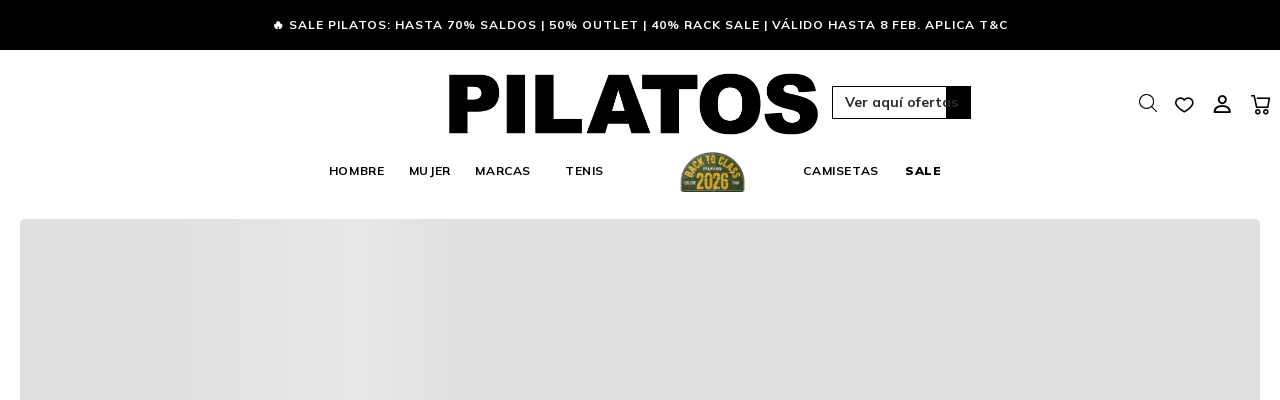

--- FILE ---
content_type: text/html; charset=utf-8
request_url: https://www.google.com/recaptcha/enterprise/anchor?ar=1&k=6LdV7CIpAAAAAPUrHXWlFArQ5hSiNQJk6Ja-vcYM&co=aHR0cHM6Ly93d3cucGlsYXRvcy5jb206NDQz&hl=es-419&v=PoyoqOPhxBO7pBk68S4YbpHZ&size=invisible&anchor-ms=20000&execute-ms=30000&cb=o3zadjes5lvn
body_size: 48506
content:
<!DOCTYPE HTML><html dir="ltr" lang="es-419"><head><meta http-equiv="Content-Type" content="text/html; charset=UTF-8">
<meta http-equiv="X-UA-Compatible" content="IE=edge">
<title>reCAPTCHA</title>
<style type="text/css">
/* cyrillic-ext */
@font-face {
  font-family: 'Roboto';
  font-style: normal;
  font-weight: 400;
  font-stretch: 100%;
  src: url(//fonts.gstatic.com/s/roboto/v48/KFO7CnqEu92Fr1ME7kSn66aGLdTylUAMa3GUBHMdazTgWw.woff2) format('woff2');
  unicode-range: U+0460-052F, U+1C80-1C8A, U+20B4, U+2DE0-2DFF, U+A640-A69F, U+FE2E-FE2F;
}
/* cyrillic */
@font-face {
  font-family: 'Roboto';
  font-style: normal;
  font-weight: 400;
  font-stretch: 100%;
  src: url(//fonts.gstatic.com/s/roboto/v48/KFO7CnqEu92Fr1ME7kSn66aGLdTylUAMa3iUBHMdazTgWw.woff2) format('woff2');
  unicode-range: U+0301, U+0400-045F, U+0490-0491, U+04B0-04B1, U+2116;
}
/* greek-ext */
@font-face {
  font-family: 'Roboto';
  font-style: normal;
  font-weight: 400;
  font-stretch: 100%;
  src: url(//fonts.gstatic.com/s/roboto/v48/KFO7CnqEu92Fr1ME7kSn66aGLdTylUAMa3CUBHMdazTgWw.woff2) format('woff2');
  unicode-range: U+1F00-1FFF;
}
/* greek */
@font-face {
  font-family: 'Roboto';
  font-style: normal;
  font-weight: 400;
  font-stretch: 100%;
  src: url(//fonts.gstatic.com/s/roboto/v48/KFO7CnqEu92Fr1ME7kSn66aGLdTylUAMa3-UBHMdazTgWw.woff2) format('woff2');
  unicode-range: U+0370-0377, U+037A-037F, U+0384-038A, U+038C, U+038E-03A1, U+03A3-03FF;
}
/* math */
@font-face {
  font-family: 'Roboto';
  font-style: normal;
  font-weight: 400;
  font-stretch: 100%;
  src: url(//fonts.gstatic.com/s/roboto/v48/KFO7CnqEu92Fr1ME7kSn66aGLdTylUAMawCUBHMdazTgWw.woff2) format('woff2');
  unicode-range: U+0302-0303, U+0305, U+0307-0308, U+0310, U+0312, U+0315, U+031A, U+0326-0327, U+032C, U+032F-0330, U+0332-0333, U+0338, U+033A, U+0346, U+034D, U+0391-03A1, U+03A3-03A9, U+03B1-03C9, U+03D1, U+03D5-03D6, U+03F0-03F1, U+03F4-03F5, U+2016-2017, U+2034-2038, U+203C, U+2040, U+2043, U+2047, U+2050, U+2057, U+205F, U+2070-2071, U+2074-208E, U+2090-209C, U+20D0-20DC, U+20E1, U+20E5-20EF, U+2100-2112, U+2114-2115, U+2117-2121, U+2123-214F, U+2190, U+2192, U+2194-21AE, U+21B0-21E5, U+21F1-21F2, U+21F4-2211, U+2213-2214, U+2216-22FF, U+2308-230B, U+2310, U+2319, U+231C-2321, U+2336-237A, U+237C, U+2395, U+239B-23B7, U+23D0, U+23DC-23E1, U+2474-2475, U+25AF, U+25B3, U+25B7, U+25BD, U+25C1, U+25CA, U+25CC, U+25FB, U+266D-266F, U+27C0-27FF, U+2900-2AFF, U+2B0E-2B11, U+2B30-2B4C, U+2BFE, U+3030, U+FF5B, U+FF5D, U+1D400-1D7FF, U+1EE00-1EEFF;
}
/* symbols */
@font-face {
  font-family: 'Roboto';
  font-style: normal;
  font-weight: 400;
  font-stretch: 100%;
  src: url(//fonts.gstatic.com/s/roboto/v48/KFO7CnqEu92Fr1ME7kSn66aGLdTylUAMaxKUBHMdazTgWw.woff2) format('woff2');
  unicode-range: U+0001-000C, U+000E-001F, U+007F-009F, U+20DD-20E0, U+20E2-20E4, U+2150-218F, U+2190, U+2192, U+2194-2199, U+21AF, U+21E6-21F0, U+21F3, U+2218-2219, U+2299, U+22C4-22C6, U+2300-243F, U+2440-244A, U+2460-24FF, U+25A0-27BF, U+2800-28FF, U+2921-2922, U+2981, U+29BF, U+29EB, U+2B00-2BFF, U+4DC0-4DFF, U+FFF9-FFFB, U+10140-1018E, U+10190-1019C, U+101A0, U+101D0-101FD, U+102E0-102FB, U+10E60-10E7E, U+1D2C0-1D2D3, U+1D2E0-1D37F, U+1F000-1F0FF, U+1F100-1F1AD, U+1F1E6-1F1FF, U+1F30D-1F30F, U+1F315, U+1F31C, U+1F31E, U+1F320-1F32C, U+1F336, U+1F378, U+1F37D, U+1F382, U+1F393-1F39F, U+1F3A7-1F3A8, U+1F3AC-1F3AF, U+1F3C2, U+1F3C4-1F3C6, U+1F3CA-1F3CE, U+1F3D4-1F3E0, U+1F3ED, U+1F3F1-1F3F3, U+1F3F5-1F3F7, U+1F408, U+1F415, U+1F41F, U+1F426, U+1F43F, U+1F441-1F442, U+1F444, U+1F446-1F449, U+1F44C-1F44E, U+1F453, U+1F46A, U+1F47D, U+1F4A3, U+1F4B0, U+1F4B3, U+1F4B9, U+1F4BB, U+1F4BF, U+1F4C8-1F4CB, U+1F4D6, U+1F4DA, U+1F4DF, U+1F4E3-1F4E6, U+1F4EA-1F4ED, U+1F4F7, U+1F4F9-1F4FB, U+1F4FD-1F4FE, U+1F503, U+1F507-1F50B, U+1F50D, U+1F512-1F513, U+1F53E-1F54A, U+1F54F-1F5FA, U+1F610, U+1F650-1F67F, U+1F687, U+1F68D, U+1F691, U+1F694, U+1F698, U+1F6AD, U+1F6B2, U+1F6B9-1F6BA, U+1F6BC, U+1F6C6-1F6CF, U+1F6D3-1F6D7, U+1F6E0-1F6EA, U+1F6F0-1F6F3, U+1F6F7-1F6FC, U+1F700-1F7FF, U+1F800-1F80B, U+1F810-1F847, U+1F850-1F859, U+1F860-1F887, U+1F890-1F8AD, U+1F8B0-1F8BB, U+1F8C0-1F8C1, U+1F900-1F90B, U+1F93B, U+1F946, U+1F984, U+1F996, U+1F9E9, U+1FA00-1FA6F, U+1FA70-1FA7C, U+1FA80-1FA89, U+1FA8F-1FAC6, U+1FACE-1FADC, U+1FADF-1FAE9, U+1FAF0-1FAF8, U+1FB00-1FBFF;
}
/* vietnamese */
@font-face {
  font-family: 'Roboto';
  font-style: normal;
  font-weight: 400;
  font-stretch: 100%;
  src: url(//fonts.gstatic.com/s/roboto/v48/KFO7CnqEu92Fr1ME7kSn66aGLdTylUAMa3OUBHMdazTgWw.woff2) format('woff2');
  unicode-range: U+0102-0103, U+0110-0111, U+0128-0129, U+0168-0169, U+01A0-01A1, U+01AF-01B0, U+0300-0301, U+0303-0304, U+0308-0309, U+0323, U+0329, U+1EA0-1EF9, U+20AB;
}
/* latin-ext */
@font-face {
  font-family: 'Roboto';
  font-style: normal;
  font-weight: 400;
  font-stretch: 100%;
  src: url(//fonts.gstatic.com/s/roboto/v48/KFO7CnqEu92Fr1ME7kSn66aGLdTylUAMa3KUBHMdazTgWw.woff2) format('woff2');
  unicode-range: U+0100-02BA, U+02BD-02C5, U+02C7-02CC, U+02CE-02D7, U+02DD-02FF, U+0304, U+0308, U+0329, U+1D00-1DBF, U+1E00-1E9F, U+1EF2-1EFF, U+2020, U+20A0-20AB, U+20AD-20C0, U+2113, U+2C60-2C7F, U+A720-A7FF;
}
/* latin */
@font-face {
  font-family: 'Roboto';
  font-style: normal;
  font-weight: 400;
  font-stretch: 100%;
  src: url(//fonts.gstatic.com/s/roboto/v48/KFO7CnqEu92Fr1ME7kSn66aGLdTylUAMa3yUBHMdazQ.woff2) format('woff2');
  unicode-range: U+0000-00FF, U+0131, U+0152-0153, U+02BB-02BC, U+02C6, U+02DA, U+02DC, U+0304, U+0308, U+0329, U+2000-206F, U+20AC, U+2122, U+2191, U+2193, U+2212, U+2215, U+FEFF, U+FFFD;
}
/* cyrillic-ext */
@font-face {
  font-family: 'Roboto';
  font-style: normal;
  font-weight: 500;
  font-stretch: 100%;
  src: url(//fonts.gstatic.com/s/roboto/v48/KFO7CnqEu92Fr1ME7kSn66aGLdTylUAMa3GUBHMdazTgWw.woff2) format('woff2');
  unicode-range: U+0460-052F, U+1C80-1C8A, U+20B4, U+2DE0-2DFF, U+A640-A69F, U+FE2E-FE2F;
}
/* cyrillic */
@font-face {
  font-family: 'Roboto';
  font-style: normal;
  font-weight: 500;
  font-stretch: 100%;
  src: url(//fonts.gstatic.com/s/roboto/v48/KFO7CnqEu92Fr1ME7kSn66aGLdTylUAMa3iUBHMdazTgWw.woff2) format('woff2');
  unicode-range: U+0301, U+0400-045F, U+0490-0491, U+04B0-04B1, U+2116;
}
/* greek-ext */
@font-face {
  font-family: 'Roboto';
  font-style: normal;
  font-weight: 500;
  font-stretch: 100%;
  src: url(//fonts.gstatic.com/s/roboto/v48/KFO7CnqEu92Fr1ME7kSn66aGLdTylUAMa3CUBHMdazTgWw.woff2) format('woff2');
  unicode-range: U+1F00-1FFF;
}
/* greek */
@font-face {
  font-family: 'Roboto';
  font-style: normal;
  font-weight: 500;
  font-stretch: 100%;
  src: url(//fonts.gstatic.com/s/roboto/v48/KFO7CnqEu92Fr1ME7kSn66aGLdTylUAMa3-UBHMdazTgWw.woff2) format('woff2');
  unicode-range: U+0370-0377, U+037A-037F, U+0384-038A, U+038C, U+038E-03A1, U+03A3-03FF;
}
/* math */
@font-face {
  font-family: 'Roboto';
  font-style: normal;
  font-weight: 500;
  font-stretch: 100%;
  src: url(//fonts.gstatic.com/s/roboto/v48/KFO7CnqEu92Fr1ME7kSn66aGLdTylUAMawCUBHMdazTgWw.woff2) format('woff2');
  unicode-range: U+0302-0303, U+0305, U+0307-0308, U+0310, U+0312, U+0315, U+031A, U+0326-0327, U+032C, U+032F-0330, U+0332-0333, U+0338, U+033A, U+0346, U+034D, U+0391-03A1, U+03A3-03A9, U+03B1-03C9, U+03D1, U+03D5-03D6, U+03F0-03F1, U+03F4-03F5, U+2016-2017, U+2034-2038, U+203C, U+2040, U+2043, U+2047, U+2050, U+2057, U+205F, U+2070-2071, U+2074-208E, U+2090-209C, U+20D0-20DC, U+20E1, U+20E5-20EF, U+2100-2112, U+2114-2115, U+2117-2121, U+2123-214F, U+2190, U+2192, U+2194-21AE, U+21B0-21E5, U+21F1-21F2, U+21F4-2211, U+2213-2214, U+2216-22FF, U+2308-230B, U+2310, U+2319, U+231C-2321, U+2336-237A, U+237C, U+2395, U+239B-23B7, U+23D0, U+23DC-23E1, U+2474-2475, U+25AF, U+25B3, U+25B7, U+25BD, U+25C1, U+25CA, U+25CC, U+25FB, U+266D-266F, U+27C0-27FF, U+2900-2AFF, U+2B0E-2B11, U+2B30-2B4C, U+2BFE, U+3030, U+FF5B, U+FF5D, U+1D400-1D7FF, U+1EE00-1EEFF;
}
/* symbols */
@font-face {
  font-family: 'Roboto';
  font-style: normal;
  font-weight: 500;
  font-stretch: 100%;
  src: url(//fonts.gstatic.com/s/roboto/v48/KFO7CnqEu92Fr1ME7kSn66aGLdTylUAMaxKUBHMdazTgWw.woff2) format('woff2');
  unicode-range: U+0001-000C, U+000E-001F, U+007F-009F, U+20DD-20E0, U+20E2-20E4, U+2150-218F, U+2190, U+2192, U+2194-2199, U+21AF, U+21E6-21F0, U+21F3, U+2218-2219, U+2299, U+22C4-22C6, U+2300-243F, U+2440-244A, U+2460-24FF, U+25A0-27BF, U+2800-28FF, U+2921-2922, U+2981, U+29BF, U+29EB, U+2B00-2BFF, U+4DC0-4DFF, U+FFF9-FFFB, U+10140-1018E, U+10190-1019C, U+101A0, U+101D0-101FD, U+102E0-102FB, U+10E60-10E7E, U+1D2C0-1D2D3, U+1D2E0-1D37F, U+1F000-1F0FF, U+1F100-1F1AD, U+1F1E6-1F1FF, U+1F30D-1F30F, U+1F315, U+1F31C, U+1F31E, U+1F320-1F32C, U+1F336, U+1F378, U+1F37D, U+1F382, U+1F393-1F39F, U+1F3A7-1F3A8, U+1F3AC-1F3AF, U+1F3C2, U+1F3C4-1F3C6, U+1F3CA-1F3CE, U+1F3D4-1F3E0, U+1F3ED, U+1F3F1-1F3F3, U+1F3F5-1F3F7, U+1F408, U+1F415, U+1F41F, U+1F426, U+1F43F, U+1F441-1F442, U+1F444, U+1F446-1F449, U+1F44C-1F44E, U+1F453, U+1F46A, U+1F47D, U+1F4A3, U+1F4B0, U+1F4B3, U+1F4B9, U+1F4BB, U+1F4BF, U+1F4C8-1F4CB, U+1F4D6, U+1F4DA, U+1F4DF, U+1F4E3-1F4E6, U+1F4EA-1F4ED, U+1F4F7, U+1F4F9-1F4FB, U+1F4FD-1F4FE, U+1F503, U+1F507-1F50B, U+1F50D, U+1F512-1F513, U+1F53E-1F54A, U+1F54F-1F5FA, U+1F610, U+1F650-1F67F, U+1F687, U+1F68D, U+1F691, U+1F694, U+1F698, U+1F6AD, U+1F6B2, U+1F6B9-1F6BA, U+1F6BC, U+1F6C6-1F6CF, U+1F6D3-1F6D7, U+1F6E0-1F6EA, U+1F6F0-1F6F3, U+1F6F7-1F6FC, U+1F700-1F7FF, U+1F800-1F80B, U+1F810-1F847, U+1F850-1F859, U+1F860-1F887, U+1F890-1F8AD, U+1F8B0-1F8BB, U+1F8C0-1F8C1, U+1F900-1F90B, U+1F93B, U+1F946, U+1F984, U+1F996, U+1F9E9, U+1FA00-1FA6F, U+1FA70-1FA7C, U+1FA80-1FA89, U+1FA8F-1FAC6, U+1FACE-1FADC, U+1FADF-1FAE9, U+1FAF0-1FAF8, U+1FB00-1FBFF;
}
/* vietnamese */
@font-face {
  font-family: 'Roboto';
  font-style: normal;
  font-weight: 500;
  font-stretch: 100%;
  src: url(//fonts.gstatic.com/s/roboto/v48/KFO7CnqEu92Fr1ME7kSn66aGLdTylUAMa3OUBHMdazTgWw.woff2) format('woff2');
  unicode-range: U+0102-0103, U+0110-0111, U+0128-0129, U+0168-0169, U+01A0-01A1, U+01AF-01B0, U+0300-0301, U+0303-0304, U+0308-0309, U+0323, U+0329, U+1EA0-1EF9, U+20AB;
}
/* latin-ext */
@font-face {
  font-family: 'Roboto';
  font-style: normal;
  font-weight: 500;
  font-stretch: 100%;
  src: url(//fonts.gstatic.com/s/roboto/v48/KFO7CnqEu92Fr1ME7kSn66aGLdTylUAMa3KUBHMdazTgWw.woff2) format('woff2');
  unicode-range: U+0100-02BA, U+02BD-02C5, U+02C7-02CC, U+02CE-02D7, U+02DD-02FF, U+0304, U+0308, U+0329, U+1D00-1DBF, U+1E00-1E9F, U+1EF2-1EFF, U+2020, U+20A0-20AB, U+20AD-20C0, U+2113, U+2C60-2C7F, U+A720-A7FF;
}
/* latin */
@font-face {
  font-family: 'Roboto';
  font-style: normal;
  font-weight: 500;
  font-stretch: 100%;
  src: url(//fonts.gstatic.com/s/roboto/v48/KFO7CnqEu92Fr1ME7kSn66aGLdTylUAMa3yUBHMdazQ.woff2) format('woff2');
  unicode-range: U+0000-00FF, U+0131, U+0152-0153, U+02BB-02BC, U+02C6, U+02DA, U+02DC, U+0304, U+0308, U+0329, U+2000-206F, U+20AC, U+2122, U+2191, U+2193, U+2212, U+2215, U+FEFF, U+FFFD;
}
/* cyrillic-ext */
@font-face {
  font-family: 'Roboto';
  font-style: normal;
  font-weight: 900;
  font-stretch: 100%;
  src: url(//fonts.gstatic.com/s/roboto/v48/KFO7CnqEu92Fr1ME7kSn66aGLdTylUAMa3GUBHMdazTgWw.woff2) format('woff2');
  unicode-range: U+0460-052F, U+1C80-1C8A, U+20B4, U+2DE0-2DFF, U+A640-A69F, U+FE2E-FE2F;
}
/* cyrillic */
@font-face {
  font-family: 'Roboto';
  font-style: normal;
  font-weight: 900;
  font-stretch: 100%;
  src: url(//fonts.gstatic.com/s/roboto/v48/KFO7CnqEu92Fr1ME7kSn66aGLdTylUAMa3iUBHMdazTgWw.woff2) format('woff2');
  unicode-range: U+0301, U+0400-045F, U+0490-0491, U+04B0-04B1, U+2116;
}
/* greek-ext */
@font-face {
  font-family: 'Roboto';
  font-style: normal;
  font-weight: 900;
  font-stretch: 100%;
  src: url(//fonts.gstatic.com/s/roboto/v48/KFO7CnqEu92Fr1ME7kSn66aGLdTylUAMa3CUBHMdazTgWw.woff2) format('woff2');
  unicode-range: U+1F00-1FFF;
}
/* greek */
@font-face {
  font-family: 'Roboto';
  font-style: normal;
  font-weight: 900;
  font-stretch: 100%;
  src: url(//fonts.gstatic.com/s/roboto/v48/KFO7CnqEu92Fr1ME7kSn66aGLdTylUAMa3-UBHMdazTgWw.woff2) format('woff2');
  unicode-range: U+0370-0377, U+037A-037F, U+0384-038A, U+038C, U+038E-03A1, U+03A3-03FF;
}
/* math */
@font-face {
  font-family: 'Roboto';
  font-style: normal;
  font-weight: 900;
  font-stretch: 100%;
  src: url(//fonts.gstatic.com/s/roboto/v48/KFO7CnqEu92Fr1ME7kSn66aGLdTylUAMawCUBHMdazTgWw.woff2) format('woff2');
  unicode-range: U+0302-0303, U+0305, U+0307-0308, U+0310, U+0312, U+0315, U+031A, U+0326-0327, U+032C, U+032F-0330, U+0332-0333, U+0338, U+033A, U+0346, U+034D, U+0391-03A1, U+03A3-03A9, U+03B1-03C9, U+03D1, U+03D5-03D6, U+03F0-03F1, U+03F4-03F5, U+2016-2017, U+2034-2038, U+203C, U+2040, U+2043, U+2047, U+2050, U+2057, U+205F, U+2070-2071, U+2074-208E, U+2090-209C, U+20D0-20DC, U+20E1, U+20E5-20EF, U+2100-2112, U+2114-2115, U+2117-2121, U+2123-214F, U+2190, U+2192, U+2194-21AE, U+21B0-21E5, U+21F1-21F2, U+21F4-2211, U+2213-2214, U+2216-22FF, U+2308-230B, U+2310, U+2319, U+231C-2321, U+2336-237A, U+237C, U+2395, U+239B-23B7, U+23D0, U+23DC-23E1, U+2474-2475, U+25AF, U+25B3, U+25B7, U+25BD, U+25C1, U+25CA, U+25CC, U+25FB, U+266D-266F, U+27C0-27FF, U+2900-2AFF, U+2B0E-2B11, U+2B30-2B4C, U+2BFE, U+3030, U+FF5B, U+FF5D, U+1D400-1D7FF, U+1EE00-1EEFF;
}
/* symbols */
@font-face {
  font-family: 'Roboto';
  font-style: normal;
  font-weight: 900;
  font-stretch: 100%;
  src: url(//fonts.gstatic.com/s/roboto/v48/KFO7CnqEu92Fr1ME7kSn66aGLdTylUAMaxKUBHMdazTgWw.woff2) format('woff2');
  unicode-range: U+0001-000C, U+000E-001F, U+007F-009F, U+20DD-20E0, U+20E2-20E4, U+2150-218F, U+2190, U+2192, U+2194-2199, U+21AF, U+21E6-21F0, U+21F3, U+2218-2219, U+2299, U+22C4-22C6, U+2300-243F, U+2440-244A, U+2460-24FF, U+25A0-27BF, U+2800-28FF, U+2921-2922, U+2981, U+29BF, U+29EB, U+2B00-2BFF, U+4DC0-4DFF, U+FFF9-FFFB, U+10140-1018E, U+10190-1019C, U+101A0, U+101D0-101FD, U+102E0-102FB, U+10E60-10E7E, U+1D2C0-1D2D3, U+1D2E0-1D37F, U+1F000-1F0FF, U+1F100-1F1AD, U+1F1E6-1F1FF, U+1F30D-1F30F, U+1F315, U+1F31C, U+1F31E, U+1F320-1F32C, U+1F336, U+1F378, U+1F37D, U+1F382, U+1F393-1F39F, U+1F3A7-1F3A8, U+1F3AC-1F3AF, U+1F3C2, U+1F3C4-1F3C6, U+1F3CA-1F3CE, U+1F3D4-1F3E0, U+1F3ED, U+1F3F1-1F3F3, U+1F3F5-1F3F7, U+1F408, U+1F415, U+1F41F, U+1F426, U+1F43F, U+1F441-1F442, U+1F444, U+1F446-1F449, U+1F44C-1F44E, U+1F453, U+1F46A, U+1F47D, U+1F4A3, U+1F4B0, U+1F4B3, U+1F4B9, U+1F4BB, U+1F4BF, U+1F4C8-1F4CB, U+1F4D6, U+1F4DA, U+1F4DF, U+1F4E3-1F4E6, U+1F4EA-1F4ED, U+1F4F7, U+1F4F9-1F4FB, U+1F4FD-1F4FE, U+1F503, U+1F507-1F50B, U+1F50D, U+1F512-1F513, U+1F53E-1F54A, U+1F54F-1F5FA, U+1F610, U+1F650-1F67F, U+1F687, U+1F68D, U+1F691, U+1F694, U+1F698, U+1F6AD, U+1F6B2, U+1F6B9-1F6BA, U+1F6BC, U+1F6C6-1F6CF, U+1F6D3-1F6D7, U+1F6E0-1F6EA, U+1F6F0-1F6F3, U+1F6F7-1F6FC, U+1F700-1F7FF, U+1F800-1F80B, U+1F810-1F847, U+1F850-1F859, U+1F860-1F887, U+1F890-1F8AD, U+1F8B0-1F8BB, U+1F8C0-1F8C1, U+1F900-1F90B, U+1F93B, U+1F946, U+1F984, U+1F996, U+1F9E9, U+1FA00-1FA6F, U+1FA70-1FA7C, U+1FA80-1FA89, U+1FA8F-1FAC6, U+1FACE-1FADC, U+1FADF-1FAE9, U+1FAF0-1FAF8, U+1FB00-1FBFF;
}
/* vietnamese */
@font-face {
  font-family: 'Roboto';
  font-style: normal;
  font-weight: 900;
  font-stretch: 100%;
  src: url(//fonts.gstatic.com/s/roboto/v48/KFO7CnqEu92Fr1ME7kSn66aGLdTylUAMa3OUBHMdazTgWw.woff2) format('woff2');
  unicode-range: U+0102-0103, U+0110-0111, U+0128-0129, U+0168-0169, U+01A0-01A1, U+01AF-01B0, U+0300-0301, U+0303-0304, U+0308-0309, U+0323, U+0329, U+1EA0-1EF9, U+20AB;
}
/* latin-ext */
@font-face {
  font-family: 'Roboto';
  font-style: normal;
  font-weight: 900;
  font-stretch: 100%;
  src: url(//fonts.gstatic.com/s/roboto/v48/KFO7CnqEu92Fr1ME7kSn66aGLdTylUAMa3KUBHMdazTgWw.woff2) format('woff2');
  unicode-range: U+0100-02BA, U+02BD-02C5, U+02C7-02CC, U+02CE-02D7, U+02DD-02FF, U+0304, U+0308, U+0329, U+1D00-1DBF, U+1E00-1E9F, U+1EF2-1EFF, U+2020, U+20A0-20AB, U+20AD-20C0, U+2113, U+2C60-2C7F, U+A720-A7FF;
}
/* latin */
@font-face {
  font-family: 'Roboto';
  font-style: normal;
  font-weight: 900;
  font-stretch: 100%;
  src: url(//fonts.gstatic.com/s/roboto/v48/KFO7CnqEu92Fr1ME7kSn66aGLdTylUAMa3yUBHMdazQ.woff2) format('woff2');
  unicode-range: U+0000-00FF, U+0131, U+0152-0153, U+02BB-02BC, U+02C6, U+02DA, U+02DC, U+0304, U+0308, U+0329, U+2000-206F, U+20AC, U+2122, U+2191, U+2193, U+2212, U+2215, U+FEFF, U+FFFD;
}

</style>
<link rel="stylesheet" type="text/css" href="https://www.gstatic.com/recaptcha/releases/PoyoqOPhxBO7pBk68S4YbpHZ/styles__ltr.css">
<script nonce="EdNSNoTVZyXOjjC6PtnTmQ" type="text/javascript">window['__recaptcha_api'] = 'https://www.google.com/recaptcha/enterprise/';</script>
<script type="text/javascript" src="https://www.gstatic.com/recaptcha/releases/PoyoqOPhxBO7pBk68S4YbpHZ/recaptcha__es_419.js" nonce="EdNSNoTVZyXOjjC6PtnTmQ">
      
    </script></head>
<body><div id="rc-anchor-alert" class="rc-anchor-alert"></div>
<input type="hidden" id="recaptcha-token" value="[base64]">
<script type="text/javascript" nonce="EdNSNoTVZyXOjjC6PtnTmQ">
      recaptcha.anchor.Main.init("[\x22ainput\x22,[\x22bgdata\x22,\x22\x22,\[base64]/[base64]/[base64]/ZyhXLGgpOnEoW04sMjEsbF0sVywwKSxoKSxmYWxzZSxmYWxzZSl9Y2F0Y2goayl7RygzNTgsVyk/[base64]/[base64]/[base64]/[base64]/[base64]/[base64]/[base64]/bmV3IEJbT10oRFswXSk6dz09Mj9uZXcgQltPXShEWzBdLERbMV0pOnc9PTM/bmV3IEJbT10oRFswXSxEWzFdLERbMl0pOnc9PTQ/[base64]/[base64]/[base64]/[base64]/[base64]\\u003d\x22,\[base64]\x22,\x22wphhHQFjWUNGTFtxMHLCsU/Cg8KkIi3DgD/DqwTCozzDqA/[base64]/Cqj/CnQIEccKewo/DiTfCtsOMJ8Kaen0yQcOmw4ITGiLCjQ7CsXpWEMOeHcOHwq3DvizDisO7XDPDjTjCnE0wU8KfworCphbCmRjCu1TDj0HDnWDCqxRmESXCj8KrOcOpwo3CoMOwVy46wrjDisOLwpcbShgsGMKWwpNdKcOhw7tfw4rCssKpEHgbwrXCnB0ew6jDpU9RwoMDwptDY0/CgcORw7bCpsKhTSHCr3HCocKdHMOywp5rU3/DkV/DgVgfP8Ozw6lqRMK0NRbCkFbDmgdBw5BcMR3DsMKVwqw6wprDoV3DmkdbKQ1ZNMOzVRkEw7ZrBcOIw5dswr5HSBsRw4IQw4rDp8OsLcOVw6DCqDXDhkgiWlHDp8KENDtLw5XCrTfCq8KfwoQBegvDmMO8OXPCr8O1KV4/fcK/YcOiw6Buf0zDpMOPw7DDpSbCl8O1fsKIZsKhYMOwWRM9BsKrwoDDr1sMwrkICmjDowrDvz/[base64]/V8KPwqgDUMKpw4wjwqfChwcvwpRmw4LDizLDoig/B8OEBsOaTylTwqcaaMK8OMO5eSJ1Fn7DngPDlkTCrjvDo8OsT8O8wo3DqjF8wpMtSMKIEQfCmcOOw4RQRm9xw7I+w4ZcYMOEwrEIImXDhyQ2wrN/[base64]/Hys6wrN1dcOWQEcvwoTDgSrDqnRMwpxbHxPDvsKiPUVPIhnDpsOIw4Q/G8Kgw6nCqsOtw5rDgzENcnLCkcOzwr7DuVkmw4nDr8OfwqwfwpPCo8KUwpDClcKec2sIwrLCkHXDqVM0wrvCnMK8w5MHFcKvw79kFcORwoYqCMKpwobDusKERsOyBsKWw6XCg17Dr8K8w7Uof8OOOsKtIMKYw7TCoMO2TcOta1bDjTo/wqJMw73DusKkOMOnGsODI8OaCS8/dRXCkTbCuMKEQx5uw6sjw7/DqUtbF1fCqRdQVcOYa8OZwovDucOpwrnCtA7Ck1bDsU16w5fCqXDCjsODwoLDmR7DlMK6woEGw4JSwr4zwrFuai7Crj7CoFxjw5zCiwACK8OGwrccwqFpTMKvw6DCjcOEDsKxwrLDnj3CpSbDmALDgMKhbxEnwr1XZTgFwpjDknQYFS/Cs8OYNMOWAhLDpcOgFsKuWsOnXQHDnjTCrMOmfmMpfcOzM8Kfwq7DqW7DvGtBwq/[base64]/Dojp0w7HCscOGJAjDqcOiXsKKwqZMb8Kzw6xmFhDDgmHDu0TDpnx7wqJ5w5QFUcKDw7Y5wqhzFBlGw5fCoB/[base64]/[base64]/CtMO3ZV3Ct8O3w6vDoV/Cn8ODwpzCtT8Hw4XCosOeGUR5wrQewrgxHznCoX4OAsOzwoBOwqnDuD1lwoV2acOvacO2wrDCtcKQw6PCv2kxw7VIwpTChMOtw5jDnTnDmMO4OsKAwo7CghRoC04+EC7DmMKNwq82w7NCwqVmAsKLP8O1woPDnBvDiB0xw5FGSXrDpMKIwotzdkZ/PMKLwpUzcsOYVn9sw78EwptgBTvDmMO+w4LCtsOvNAxBw7bDucKBwo3DhAvDk3DDgUjCv8OIw65rw6M+w4/DuBjCmhEnwpoBUwbDqMKbPE/DvsKKPjPCh8OJdMK4Vk/[base64]/DowBrwqrDgXAqw43CkyzCmn9yVmJRZsOXMFdsYUzDgEzDrMOLwrLCu8KFDW3CuhfCphw2VAzCrsOXw699w7N6wqozwoB5b1zCqFDDj8Kae8KDOsOjcwh6wqrCqC5Uw4XCkFzDvcOmYcO1PjfCksO3w63Di8Kuw4dSw7/ClMOWw6LDq3JQwqVGPHrDkMKfw7vCsMKYcygHICkbwrYpe8KCwoNYAcKJwrTDrMOPwqLDrcKFw6Bjw7/Dk8OVw6I/wpVdwpHCjQ9QXMKiYxFLwqjDv8Oowr9Zw4Vrw7HDoiIFesKgFcOaFmwiSVN4P1UVRgzDqzvDgQvCrMKowrlywq/[base64]/DicKLZsKEw5zCl8KBekDDj8KwVcOzAMKBw5ZzBcO0cHjDg8KtJxbDj8O2woPDosO4DsO7w7TDt2TDh8OeWsKew6YdWC/[base64]/w4HDj8OJwrHCvcKjX8KQJcKPT8ORw5h+wqpvw6Bewq/CiMOlw6UFV8KFZ2HCnh7CshjCqcK4woHCiCrCm8KjLmhDQHfDoBPDpsOSWMKIBXrDpsKbL3B2bMO6TgXCmcK/PcKGwrZRaXE9w6TDrsKuwp/DuwQzwp/DssK+HcKEDcK+cDjCoW1HGArDqm3CsifDnCsYwpo0PsOBw71WAcOCT8K4A8K6wpARIz/[base64]/[base64]/[base64]/OcKDwrkKw5bDlBwHFRwhw7PDlF4Jw7PCj8KfBMOMwoxYIMKIbcOswrw2wrzDpcKmwoHDmj3DqgbDo3XDlw7CgMOOREjDrsOMw7phekrDsDHCm0TDuznDi10kwqTCucKaK14Ywqo/[base64]/CrwQGCcK8wovDimXDsBFyLMOJQSLCsC/[base64]/wqgYwoHCpznCvkljwqIOKMOSRsOKwqxOS8O5PWcGw5jCrsKtasO9w7/DpWV/MMKxw7PCiMOeZzLCvMOWWMObw6rDsMOnPMOQRMO5w5nDml0bwpEtwq/[base64]/w5bCssO4e0zComg7w55ddsK/V8Kcw5TCh2TDscKrwr3CiMK8wrxBe8OCworCkSlywprDr8O/[base64]/DlcKcwpHDq2o2WcOMHcO9w4XDqsObDcO3w60tOsKTwqQ6wp5Aw6nCrMKhE8KawqbDmMKtKMOOw5HDm8OUw6jDrQnDnzV4w79oFMKDwr3CtMOSZ8Kgw6vDjsOQASASw4/Ds8O/CcKEOsKowrIPDcOJCcKVw7FuQMKfRh53woTChsOvEy1aIcKGwqbDlBxYfAjCpMO4RMOHbEkkY0TDt8O1GSNITHkRM8OgVmPCm8K/WsK9GcKAwpzClsODKA/CqEIxw6nDjsO8wp7CtcO2fQPDjFjDtMOkwpIYYB3DlcOdw7TCn8OEM8KNw5h8FlXCiUZiFj7DrMOEADzDoG7DkwAFw6F9QjLCtVUtwoXDkQoiworDhMO4w5nCugfDn8KTw6p1wpvDjMOjw5M+w4J/wqbDmwzCucOcPEUeT8KKDVMYFMOMw4DCjcOZw53DmcKow4zChsKtd03DosKBwqvDp8OvB2EGw7ReLChzNcKcMsOtYcKJwp5Mw51HCwpKw6PDlE1xwqoPw6vCiDwwwrnCvcODwq/Chxpne39ndgvDiMOVNitAwqN8YsKUw4BtYMKUNsKWw4DCpyrDk8OcwrjCsixsw5nDly3DgcOmb8O3woHCoi1Lw71uHcOAwppqAFDCplFkbsOIwpfDk8ONw5jCsUZawpc+KQHDkQ/DpEDDn8KRPwU+wqPDosOyw4zCu8KAw47DlcK2JDTCncOQw5nDimNWwrDCoVLCjMO0VcKJw6HChMKIY2zDgU/CvsOhPcKQwqHDu39ow4TDoMO+w6deXMKPOVjDqcKKVXZdw7jCuCBKfMOMw4Z4Y8KRw7lVwrUIw4YDw6wWfsK8w6nCoMOVwrHDu8KfKlDDpV/Dk03ChChOwqzDpi4lf8K5w4BYY8KCPyc6RhBmCsK4wqLCmMKlwr7Cl8KjSMKfN307dcKoPWkfwrvDnMONwofCvsKnw7EJw5xqBMOmwr/DvCnDi1cOw5hyw6lowqXCn2sPChpRwoMGw6XCp8KXNhUqSsOrw5sLFHNSwpJ8w5VQFlcjwo/[base64]/[base64]/CssKRw7TCjQbDphEKb8K4Di7Dg1LCvMO2w7EkZ8ObXUA9GsO4w7HCiHHDssKAOcKHw4zDncKuw5gXcgnDs1vDtwVCw4IAwq/DnsKDw47Cu8Kxw57DqQZ2HsKRd1EZV0TDqSUhwpXDowrCtGfCrcOFwoBCw689NMKUWsOFUcKhw7k7WR7Di8KZw7JUW8O4aCLCsMOyworDvsOzcT7Ciz9ERMK4w6XDnXPCuHPDlQXCvMOeLcO4w6NQHsOyTg0iHMOBw5fDncKmwpw1Tm/[base64]/Cx4UTMO+wpHChzrDgiXDt3JEw67ClcOhIkfCvC9udFXCrhfCthMlwrlrwp3DiMKLw7zCrmDDsMKswq/CkcO0w4YRLMOSAcKlNXl2a3o+RsOmw40lwpwhwp0iw4Bow7Zgw7www6vCisOdAHBxwpF2QQXDtsKAR8KTw7fCt8KfAsOkDy/DkTHClsKKdgrCg8KYw6fCt8O2QcOETcOoMMKyEB/Dl8KyZBM5wo9iLMOsw4g7wp3DrcKhMBd9woAgWMKpTsKkFjTDrSrDo8KiesOwQcKuTsKrZERmw5kAwr4nw4J7csOEw7fCq3DDtcOdw4HCiMKEw5vCvcK5w4HCvsOVw4rDgAhPUHJJa8KFwq0VZlTCjD/DoXPCmMKCTMKuw6soIMK0BMKjDsONSHk1GMO4EgxGdTnDhnjDsiNGIcODw6XDq8K0w4pLH27DoFkgwqLDtE7CnGZ/wovDtMKnFBHDrUPDs8O8BUvDviDCssOzFsO9WMK8w7HDoMKbwpkVw5LCs8ONXg/Cmx3CmUzCvUxpw5vDtVIlUHxNKcOtesKRw73Dn8KCEcOYwoFFD8O0wobCg8K7w6vDvsKgw4fCoTHCmyTCtGJJBXjDkh3CoQjCgsObIcKlfEgqCnHCmcKJNVjDgMObw5XDk8OTODoLwpnDijPDnsKhw5d3w51pAMK7OsKpM8KZMi/CmG3CmsOofmJKw7FRwodbwoDDqnkSTGsNOsObw65zZADCpcK8SsKjA8Krw40cw57DiBPDmWLDlBzCg8KNCcKwWkdLJ290WcK5PsOGM8OFIUJGw4fDsW/Dh8OWBcKjwrLClMOtwqhATMKmwonCmyfDt8K/wonDoFYowrtRwqvDvcK3w5DDiXjDnRp7wr3Cu8KiwocZwq3DsSkgwqHClWoZN8OuKMOywpNvw69ww5PCgsOOOjlMwq90w6PCoz3Du1XDkhLDlVwrwppnaMKRAlHDkgVBXmQWGsK5woDDhE1bw4nDm8K4w7DDjksEM1sYwr/[base64]/[base64]/DhiBqE8KlwqDCk2XCrn8WwqEpwrs1EhLCm0LDgBLDhU3DtAbDrTDCqsOsw5MMw6lDw6jCsW1Zwqh4wrrCq1rClMKdw5fDusOZYcOzwoFoCB14wq7CusOww6Qdw47CmcKqGS/DgA7DlEvChsO9YsONw5dtw4Bgwrt/w6Edw5kzw5rDnsKqf8OYwrXDncKca8KCUMKpH8K4F8K9w6TDkWsYw44Bwp9kwq/[base64]/Dr8KiHhrDki7Cj8Knw5xBPRLDnWxewooPw6U9HkTDqMOOw5AwLlDCsMKKTw7DthMRwpjCoiPCqULDhj4lwqzDmyzDp19TJWRMw7rCtCfChsK/XCFNOcOgLVbDvsOhw4HCrBjCpcKmeWl6wrFDwpkLDjHCpCzDu8Ozw4Idw7bCohPDlihDwp3DrFpzS0Mgw5p1wpfDrsK1w4gow4BZesOSel0DIgx8TXfCrcK3w4sQwotnw77Ds8OBDcKtXMK4O2PCmU/DqcOAbxs3AGxPw4liFX/DjcKhXcKpwo7DllXCicK1wq/DgcKUwqLDtwvCr8KRfXHDr8K4wqLDisKew7rDvMO9PU3Crl/[base64]/cMOnw4Z5I8KGecK8w7LCs3/ChMOSw6ovQcOGRS84I8OUw6PCtcOPw7nCgFN6w49JwrTDnE0uNRp/[base64]/CjMOhSMOtwqrCiSbDqH0HVcOiwpHCiMOhOsK6wpVVwp88CG/DrMKMGhJaCDXCoXzDqMKiw7rChMOfw6TCl8K/[base64]/w7XDgsKpw7pPbsOew4DDiyHCicObw6pMw6HDpsKIwrXCvMKiw47DmMKuw4FIwpbDm8KlbSIWE8Kiwp/DpMKww5YRZz5uwq1CbB7CpgDDv8KLw43DssKPfcKdYDXCimsBwpwKw7p+wrrDkGfCt8O0PBLCvH/CvcKcw6rDpUXDlX/Dt8Krw7xMEFPCskcEw6tfw49pw7N6BsOrSx0Nw7fCrsK0w4PCin/CiiTCnTrCrnjClEdPAsOoXl9IDMOfwpPDrXITw5XCiDDDncKhccKzAmHDt8KTwr/DpHrDigsAw43ClQYsTkhQwrkPOcObI8KUwrjCsVvCmkvClcKRZ8KyCCRLTx8Tw77DjsKGwqjCjRNCYyjDkRsAJsOZdxNXZwXDr2DClyIAwoJkwoRrSMKqwrgvw60vwqgkWMOhTisVOg/Cs3zCijA/exEgDDrDpMOpw4wlw4PClMO+w4l4w7TCkcK5NVxIwrLDoVfCsGJZLMOPZMK/w4fCncKSwqfDq8Off3nDrsOGTDPDjQRab0hvwrJ0wpEjwrfChMKlw7TCuMKBwpQKcTPDqWQ/w4nCqcKbURRsw5t5w7NawrzCusK5w6nDv8OSTC9Hwp4awol7OivCicKgw5Arwop6wp8/aQDDiMKfMjUMUzLCqsK/P8O5wqLDoMOFfsO8w64WOcKuwo45wpHClsOnfU1BwoMtw79ewpksw6fDtMK8YsK7woRse1PCnzI8wpMMSTJZwpYpw6XCt8Oswp7DiMODw6kFwpUACl/DpMORwqzDvkTDh8O1SsKMw43Co8KFb8KhCsOWWhLDhcKRfSnChMK3PMKGY2XClsKhcMONw5ZJA8Kmw7nCtkB+wrY5PBAcwoTDqFrDksOdw6/[base64]/DsMK/NR3DlcO1YMOKw7/CiQbDiMKbSQhjLcK+WDc5bcOEdhfDtw8LFcKUw4nCucKbI07DpkfCoMObworCn8KsV8KUw6TCnALClMKFw6tHwo8KHlPDhhcQw6Bgwr92fWVwwovDjMKJTMOFCV/CnlNwwrXDl8Ohw4/DgkxIw7HDpMOZXMKTUTlcax/DhVIkWMKEwprDl080CGZ/[base64]/CiH/DvVnChXXCuw3CtMKSH8KKHcOAEMKfBXnClH9Pw67CkWoOGmgRCCzDs3vCpD3Ds8KfRwRXw6d5wp4CwoTDu8O9eBw0w5TCjsKBwqDDqMKqwqrDj8OTeVrCuxVLCMOTwrfCqEItwp5/b3fChiFyw7TCs8OTZDHCi8KzYsOSw7TDthMwHcOOwrrCuxAZMsKEw7AJwpdWw43CmVfDmiUjAsO6w6Ijw6Bkw7Mzf8OOdjfDnMKXw4UQRcO3Y8KMLkPDtsKbMxkZw6w7w5/CvMOKBXHCg8OBHsObbsO4PsO8fsKSa8OJwrXCl1Ffw4tyZsO+KcK/w6Zvw4hSYcO1HsKhfMOpIcKAw696IGrCtQbDtsOjwqDCtsO4UMKkw53DhcKuw7hfB8KlLsOtw4c+wrxrwpcJw7Vlw4nDlMKqw6/DsVohZcKfLcO8w4VAw5bDu8KNw54lBwFxw4PCu05RKFnCiWU7TcKOw4sRw4zCjAQtw7zDujvCiMKPwpLCpcOKwo7CuMKXwqUXcsOhL3zCsMKXH8OqSMKOwoJaw4jDmmh9wrPDk1otw7HDqHshdVHDlBTCtcKTwqTCtsOGwp9FSSlTw6HCucOid8Kbw4dCwo/CscOswqXDnsKtKcOaw7PClFsGw7oGRCgJw5UvH8O+BiVZw4Mlw77Cu2VhwqfCtMKKQXYFQgTDmBjDicOSw5DCmcKbwrhUGnVMwojCoC7CgcKXBUh9wp/DhcKIw4EfF3gaw7rDi37Cp8KUwo8JeMK3TsKiwrTDtCTDiMOMw59YwoQ+A8Kvw5UcUMOKw6LCv8KnwovCs0XDhsK/[base64]/CvMKvw6PDsRExZcOCw6EZw7sJwrAVeDAJIQ40w6rDmDpTJ8KlwqxFwoVcwpDClsKJw5fDrl1hwpUHwrg5dFFXw6NCw4UbwqLDt0knw7jCqsOHwqV+b8OQZsOswpYnwpDCjRjDm8KIw7LDu8KAwqcKb8O8w4cCdcKGwq/DnsKMwpxMbMKkwohQwq3CryvCgcKewqRvIsKofUh7wpjCnMKDM8K5eUF0f8Osw7BafMK+fMKYw6gOIgo6eMOnPsKrwo9VOsOce8OLw5xww7XDkBLDtsOvw7TCrS7DrcKrIWnCu8OsLMK1MsOBw7jDuQJsGsK/wrDDi8KhNsKxwqdQw5/[base64]/WsKpBW1VFsOzPMK2fMKhwoJtwrdWHcOdBlpWwprCkMKbwpDDvS8JXGDCm0JUJcKDcXrCkFrCrHHCgsKyP8OowpXChsOJc8K8aljCosKMwrhTw4I9SsOZwoPDjBXCtsKLbiIXwqBGwq7Ctz7Dsz3CtRsGwqEbAwzCsMK/[base64]/DhcKXJ03CjMK7GMO0w5FXUkHCojpweCbDrkVGwq5UwrPDj2kGw4o1KMKfcEx2OcOww4QpwpR2VVVgBMO1w7cXSMKucMKlfsO2agHCqMO4w6FWw5nDvMO6w5fDi8OwSRDDmcKQDsOQGMKBH1PDsj/DvsOIw4HCqMO5w6s9wrnDpsO3wrnCo8KwXHI1D8KXwr4Xw43CgW8icFHDuVRSFMOgw5nDlsO5w5E5B8OAHMOcKsK+w4bCoiBoC8Obw6/CtgnChcKSSycyw7/DtBUuOMK9V2jCisKXwp8Rwo1NwrzDphFSw67DscOZwqDDvGpcwqDDjsOZWkdIwp7CoMK4e8K2wqtZX2B5w5Uswp3DmFcEw5TCtCVkRjHDjzfDmjzDmcKoW8O0woEpaXjChBzDthjCjR/[base64]/Dhy/Dq8K2woRhw5dMfSXCmsKdPgZ1Y2lMKBbDq25rw43Dj8O1NcOwTsKgXQwtw50DwqHDosOcwqt2O8ONwrJySMOGwoAKw6wmGB0Bw47CgMOMwrvCkMKgXsORwo8Yw5fDqsO2wpJEwoMawpjDsXs7VjXDo8KxXsKjw4JjSMOiVMK1Qm3DhcOwE3Yuwp/ClMKIZsK6G1jDjwvCpsKwS8K5QcOyWMOswqApw57DkgtSw5E+EsOUw4fDmMOUWAA7w6nClMK9L8KJKGQRwqFATMORwr9CCMKMGMOmwrZMw73CpidCK8KLY8O5FknDt8KPQsOSwrDDsRYzOmJnBUczIwo8w73CiR5+a8KXw7fDvsOgw7bDgcO5SMOjwofDlcOMw5/Dng16VMOYSQjDh8O7w4sVwqbDkMK9OcKhXRbCgD/CokFFw5vCpcKlw69zBWcAFsOjKg/CvMOCwo7CpWNLcsKVSCLDgC52wqXClsOHTRLDgC1Cw6LCiVjCuABHfn/CjA8+RRoNKsOXw53DkCjDjMK9VHsAwpJJwprDvW0tBcOHFgLDtCc1wq3CrUk2asOkw7vCrwZjcBHCtcK8WhUSYEPCnE5Rwqt3w7MzWnlbw6RjAMOzbsKtHw8GAnERw4jCuMKJbHDCoghaVjbCgVNiXcKMDMKFw7ZGdHZMw4Qhw6/CjT7CqMKSw6pYVXrDmMKkU2DDnD8Nw7NNPx5CCSJgwo7DhMOiw7nChMKSwr7Dh0PCuXlKAsOfwrxqUMKIL3rCpnlZwrXCs8KbwpXDlsOmw4rDohTChSnDl8OOwrE5woLCu8OkcD5Jb8Klw7zDrC/DnBLCuTbCicKaBwJOKks+eG51wqEXw5YNw7rCjsKxwol5w7zDlULChXHDsDYpJsOuExpIDsKOHMK4wpLDucKWaFZcw7/DvsKswpJGw4vDsMKkUm7CpMKLdRzDhWc4wodVSsK0fWlCw6V+w4kIwqrDlxfDn1FSwrjDoMKxw4tHWMOZworDpcKYwr/Dm2/CrCN3YhbCpsOueTsxwrd5wqdEw7/DhRJGfMK5eXkTRWPCpcKWwrjDrjZrw44UcGMEPxJZw7dqGCwYw754w4w0SEFZwpPDscO/w63CgsKTw5ZzTcOqw7jCqcKVDkTDlFLCh8ORKMO3esOJw6DDlMKnQhoER3nCrnkEOsOhbMKSQVoCX0McwppXwqbChcKeTSI9P8KnwrXDisOmO8OiwoXDrMORAU7DjHknw5NODQ0xwp1KwqfDqsK4DsK5DAIpasKfwq0Uf2pUW3/DlMOFw48Vw73DowfDnQATcnwgwol4wqDCqMOcwrc9wpfCnw/CoMOlCsOgw6zDsMOQTxvDnkDDgsK3wpAVT1Apw44ww71ow4fCliXDqHAtesOFKDwKw7bChjDCnsOaDsKnFsOXJ8KAw5LChcK2w5J/VRU1w4jDiMOAw4jDkcKDw4g9bMKcecO6w7VkwqHDp3vCs8K3w5/ChkLDjAJgLjfDlsOPw7IBwpbCnl7CrsO2JMKPUcKzwrvDt8OJw4ImwrnDuDLDq8KQw5zDkzPCrMOAEcK/M8KzVUvCosK6WsOvCE5Jw7BGw7/Cgw7Di8OAw5gTwqVXWy5swqXDi8Krw6rDtsONw4LDmMKBw6RmwrZXb8OTfcOLw6DDr8KKw5nDtsOXwo8JwqPCnjFubTIydMOpwqQEworCgy/Do1/Cv8KBwqPCsjXDucOfwrl3wpnDlX/[base64]/DiSp3TsKow5UUwprCusO6ccOpKE3DmsOraMO0cMKlw6DDqMK0LRtzaMOEw7TCvXzCtSINwphvWcK8wpnDt8OYHRYlQcOaw6DDklYuW8Kjw4bCgULDnsOIw7tTXXlvwpPDk3/CssOuw6YEwoDDusOswpvDlBwAQmnCmcOMN8KFwpjCp8K6wqQsw4nCuMKULCTDuMKAJUPCv8OXKRzChSjDnsODex3DrD/Dn8Kdwp5eGcK5HcKzN8OxKyLDkMOsEsOuOsOjbcK5wpPDq8O+fU5Nw5XCscOlCE7CisOqMMKMGMOYwr1MwoR4UsKsw4/DpMOgfMOtAizCmV/Ct8OswrBVw5tcw5Fzw4vCngPDk3vCk2TCsyzDuMKOZcOfworDt8Ojwr/Du8KCw7vDkxJ+C8Otd2rDgzk2w57CkFVXw6dSHFbCvx7CuXXCqcOYdMOCCsO0Z8O7bD9eAGwXwo1zFsKEw4DCpGdyw7QPw5bDhsK8SsKZw5R5w5nDgR/CuhIHMSzDpGfCjC0dw5lqw7ZWYHjChMOSwovClsOQw6pSw4bDs8KPw7dlwqkpZcOFBMOwP8KibMOOw4PCp8O1w5vDlcKjfE4kDSxwwqHDqsK1C1rDlXNlD8KlYcOIw7/DqcKgPsOIcsKbwqPDk8O7w5DDv8OlJD5Rw4hEwpgmNcOaJ8OefsOSwpkbacKACRDDv0rDsMK5wqISYl7CoB7DjsKbYMOMdMO7CcO+wrR2KMKWQj8SRC/[base64]/[base64]/fjfDjWnDiTXDvCXDhcOnw6U5wq/CrXBGD3h8w4zDg0DCoTRhf21AFcOqeMK1dlLDpcOkO3QvcGLDiQXCj8Kuw4Y3wozCjsKjwr0CwqYSw6zCr1/DgMKoEVbCjHnCmXJUw6nDr8Kbw7lBasKiw5LCrQ48wr3CmsKGwphNw7/DrmRVPcONQ3rDiMKOJ8OTw6c4w4Y7AXjDo8K3EjfCsH1qwq4yCcOLwqLDpQTCs8Krw4dcw5/DqwoXwrIKw7fDtTPDu0XDucKDw4rCiwfDrMKDwqnCrsOvwoA2wqvDgBFUTW5NwqJUW8KDesKlEMKRwr1dfgHCp0XDmSbDn8KtLG/[base64]/wrJvwoMpwpLCrTlAayoCwphrbsKVB2BVwrHCnj0EGDrCmsOWQcONw4tpw5bCj8OGdcO9w6rCrsKMalDChMK8QsOowqTDtkxhw44vw4zDtcKbXngxw5vDiwsGw7jDrW7Cgz8/DFTDvcKpw57CrGpYwpLDhMOKMVtYwrHDiQp2w6rCj0omw6bClcKgNMKfw6xiw5UxG8OXORPCtsKMbcOwQg7DrGVwI0dbA3DDvmZgRnbDjMKHL1U+w7xZwppSX0oyHsOYwpHCpk/CrMOaYAfCucKnKWo1wqNJwqRKacKKdMOxwrgewoDDq8Oow5kbwoZzwr8uRBPDrXDCsMKWJFZSw5/CrTHCosKXwrk5FcOiwpPCn34ya8K6JWHCqcODY8ODw7o5w79Kw4Btw7MHHcORBQMIwqlmw6nCscOBVlUOw4bCmEYhAMKjw7XDlMOHwrQ8XnDCmMKEf8OhWR/DjyrDs2nClMKADxrCmRrCsG/[base64]/DpMO9wrfCmiEJDWDCg0Zlw4bCmcKUQGB0GBPDsysTKcKvwrLCohnCoR3Di8KgwrjDqTHDiWHDnsOyw53DjMK0ZMKgwrx+KjYYf2nDlUfCsk0Aw6/DgsOWBhs8QsKFwrvDvGfCmhZAworCoUV7eMK+KXfCg3DCtcKiPsOLBSjDjsOhUcK7H8Kkwo/DuhNqDCjDnj4EwrxPw5rDpsKgU8OgH8KPEcKNw5fDqcOOw4lIwrYrwqzDr0TCvhQvVGJJw70Tw7fCuxJnUEwsdH5hwqcbT3RfJsOfwozCnw7CoxtPNcOsw4Mqw6MHw7rDosOvwpxPInDDiMOoK2jCnWk1wqpow6rCn8KWdcKdw7hXwp/Dsl8JEMKnw6TDqW/[base64]/Dt8KFwqgqw4EhwqvDil97D1vChQEvEsOuOUNsRsKKAcKQwqvCscO3w7vDh3EHV8ONwqLDhMOBRwPCihYNwrzDucO6XcKuCld9w7bDjiQwfAwcw5I3wrUTK8ObDcKAE2DDksKZInDDoMO/O1rDvcOiBSJsODlWcsKVw4Y1HXR8wqxRFifCtWlyNQlde0c9QzvDt8O8wq/[base64]/CocKbUMOxA8O8wrbDv8O+fjhJwpVlw5g3DFldw53CtRzCgxRNb8Oww45XN0crwrbCjcKyFnvDlU4EYjsYTcK8PcK4wqXDjcOvwrQeEcKQwpvDgsOfwocLJ0IKYsK0w5BNeMKhHw3Ck0DDrhs5VMO2woTDokgGKUUZwqTDtmslwpzDp08SRnUZLMOxVQhiw6/Dr0vCusKkdcKIwoHChnlgwo1NW3kAfiPClcOiw75+wp7Ci8OefXtjcsKNSyfCi0jDn8KVbwR6EXLCncKIJB8lZDYnw4Uxw4HDkRPDqsOQKsOURm3CrMOeLXHClsKdOz1uw7XCgWbDncKew6PDg8K3wpUvw5/DocOqUwHDskfDlmAgwoERwpTCgytsw47CnzXCti5aw4DDuBUGdcOxw5/CjGDDshJAwrQLwpLCsMOQw7odDy0pMcOqG8KJM8KPwqZmw77DjcOsw7EdJDkxKcKXGgIBE0QSwrPCiD7CrGVjVTIAw5XCuTJRw5zCgVdNwrnDlQHCr8KcEcKIBE1Iwq3CtMK8wqPDtMOqwr/DpsOowpfCg8KJwpbDlBXDg3FKwpZOwp/DjkDDksK5A00JdzwDw4ElOF5ywpYYCMORGid+X3fDn8OCw7vDvsK+w7hKw4Ihw58mJUXCln7ClsK/Dwx5wpwOAsKdc8Ofwp89asO4woIIw5chXBg/wrIrw4EnJcODK1rDrjjDiHsYw6TDq8Kvw4DChMKBw4zCjzfCrUjChMKYcMKXwpjCk8OXPcOjw7fCnzEmwokxCcOUw5crwrBywoHCl8K9NsO1wpFqwpc2VSXDs8KqwpPDkBpdwpfDlcKiDcOSwq1gwp/DlmvCrsKyw4zCgMOGChTCmnvDnsObw6dnwrDDmsO5w71Xw48IUXfDgEHDj0DCmcKMZ8KKw4I5bg7DgsOkw7lyCh/Ck8Kow63DhnnDgMOpw5LCn8O4WUooC8KMVlPCv8OAw6NCEsOxwokWwqpHwqPDqcOIM3bDq8OCXA5OYMOfw7sqZlNJTHjDjVnCgH8WwrspwrB9DRcrL8O3woZgMi3Cij/DimoJw6xxUyvCj8O2IlPCuMOlckPCqcKxwox2PmpQci8uAhzCicKww67Co03DqMOZTsOjwqQRwrETecOXwq1rwpbCn8KmHcKew5RMwoV6YMK4DcK0w7Ekc8OAJcOnwqcLwrMnUzRjWBcKVsOTwpbDiTLDtmUQFDjDscKvw4jClcO2wpLDjsORNxk2wpI0WMOBIH/DrcKnw5lkw6fCscOEJMOvwo/Dt0glwr/Ds8ONw6hkJTJkwoTDvcKkIwd/HnHDksOUwovDuxZjbsKAwrHDp8K4wo/CqsKEKjvDvXzDrMO/[base64]/OcKMwp3Cr8OMJ0QVw59WecKQNMOcw6wTcAbDg3INIMOoSjPCq8KPJsKSw5AGeMKyw7PCmRkOw69Yw6VEX8OTJlXCm8KZKcK7wq7CqsOIw7wCWEfCsHzDsXEFwrcNw5rCpcKSZE/Dn8O0LWzDlsOeGcKWBn3DjTRHw40WwrjCiA1zJ8OSLUQowqElN8KxwrXDlB7CiwbCq33Ct8O2wqnDpcKnd8Ojamkmw5ZmaGxGEcOkeAnDvcKnBMKlwpM9BQrDuwcJeUXDt8KWw6APWsKzdHJnw400w4QKwq5mwqHCmVDDocKweUk/dMOFYcO2eMOGdklLw7/Dkhsnw6kSfhHCqcK2wrMacWtxwoQDwovCqsO1fMKCHHIWeWTDgMKdEMOxMcOzbERfEGvDqMK7EcOOw5vDlCTDonNZYnPDsTIIbH0yw4PDsSbDjzfDgXDCqMOAw4jDt8OEA8OOCMOcwpNOaixidMKAwo/CqsKkQcKgcBYkdcOiw58ewq/Dp35/w53DvsOAwqBzwq0hw6TDrSPDjkHCoUnDs8K/[base64]/dDIOwrJ1w7/DvU1Pw6DDgmEKcRnDr8KLMDJww7Zbw70WwpfChxBfwrDDlsOjAysZASxuw7hGwrXDhwkVa8KvVQYHw6/CvcOUf8OvIHXCicKNX8K3woLDpsOZGAJdeGYPw5nCpzY+worCr8OFwr7CssO4JgjDhVhjWn87w4zCj8KVfz9XwqfCucKGcFAdfMK7NhBiw5c/wrVvPcOcw7pxwpDCsALClsO5YsONEHpgBE8FSMOuw74/[base64]/[base64]/[base64]/ChUNeOiHCgzTCrmcCAMOhcXtZw7/DkgfCn8K9wrEew559wpDCgMO6w4FcY3DDkMKQwpnClm3Cl8KlYcKrwqvDkVjCgW7DqcOAw63DrDZoF8KLJgXCh0bDqcOvw7fDoDYGVBfCjEnDqMK6VcKkw4PDlBzCjkzCiS5Pw5jCm8KydFzDmDYAb07DjsOjd8O2A3PDmGLDp8KCUcOzE8O4w63CrXkWw6/CtcKvKzhnw4fDpCHDkFN9wpFYwrLDnWdcByLCn2vChwo4d2XDsw3CkXDDshbChxAuMlsYJwDDvzkqKXQAw5lAUsOXegdacm3Dkh5lw6ZmAMOmW8OgAitaR8KdwrvDsUx9bsKMU8ORMcO9w6k/w7hsw47CmXQuwp9iw4nDkiPCpcKIIiLCtA8zw77ChcOTw7Jaw7Q/[base64]/ClyPCt29ZwqpywrnDn1EIwrbCij3DlVXCjsKiSSbDvWTDqEgMdDrDscKoVlcXw7TDvHzCmTfDnUM0w4HDsMOhw7LDrQxqwrYeTcOTdMOmw73DlsK1DMK6WMOZwpbDucKxMsK4GMOKA8Kzw5/ChsKWw7MTwozDuyoQw6BiwrUJw6o4wpjDsTzDu1vDrsOxwqzDmkM4wrbDqsOUIHYxwrHDtHTCujrDnX/DkmFqwpIEw5scw7Z0FRdpAThyMMOTKcOdwptVw7LCo0lPLzY7w4PCksO/acOqRHRZwr/[base64]/DqsODI8OONsOCwrwPdUnCr8Knw6TCuMOYWMKtwpZFw6DDpWrChVhkPHpPwrbDj8ORwq7Ct8K/wq5lw4B+NcOKHnfCmcOpw4YOwq7DjHHCgwhhw73DmFEYY8KUw7HDsmNvw4FMG8Klw5AMB3d0ZwF2aMKheHgwWsKrwr8KTShGw4JUwqTDn8KqccOyw5HDjRnCnMK5Q8KkwqUNQ8OQw4ZVwq9ScMOPe8KEfE/CuDXDjADCg8KEf8OrwqdZJsK7w6cFfsOYKMOPS37DnsOfGjHCgi7DisKuQijCqBhrwrAnwp/ChMOcHlPDlsKqw75Tw7TCt2LDuALCocKlCA08DsKmYsKtwqXDl8KrW8OOUjc0Jy03w7HCnGDCpMONwo/CmcOHDcKrEwLCuBlZwpjDpsOKwovCkMOzRg7DhAQEwr7ClsOEwrpQYRfCpgASwrZmw6rDughfHsOpHSDDqcKsw5tkWxQtbcKtwqpWw4nCt8OTw6Q/wrnDp3csw6ZUb8OQScOzwpZVw7LDtsKqwr3Cv2ZqNgvDqHBybsONw6jDuH4OL8OuOcKewq3CjUdjMyPDosO/AnXCmRN8NsONw4rDmsKFck/DrTzCmMKhN8O1CGPDvMOlEcOswrDDhzdJwp3CssOCXMKub8KXwobCsCZ/bhzDtSHClxdpw4cIw4rDvsKAXMKOTcKwwqpmAlZMwoHCqsKMw7jCn8O5woEYLkpkM8KWL8OSwpAZejt9wqlaw4vDu8OYw4wSwr/DqwVOwrHCrQE/[base64]/CowXCk8KhU1hlAWDCujrDlVomY3BPw7PDpU5jQMKPYMKbOB3Cq8Oww6rDuQvDlMOGDG7DrsKywqUgw54dfjd8eyvDv8O1PcKGcUpTEsKhw6JJwpTCpHLDj19hwr3Cn8OUJsOrCXnDqAFNw5IYwpzDo8KVTmbCrGFlJMOnwq/DksOxQsO0w7XCiHDDqh8rFcOXXgdNAMKgd8KXw40ew5kHw4DCucO4w7HDh0YiwpnCj2JqS8Ohw7g3NcKiG3owU8O7w7/DscO2w4/Ck2HCnMOhw5zDhQXCuAnDiRrDt8KWe0vCoRzCkxPDvD9DwrVqwq1Qwr/[base64]/wokUw4x/woTColfDq8KfZXrDkMKDwqQ6w6IpAMOVwqjCv3loLsKRwq1eY3nCtlVow6rDkQbDo8KdKsKYDMK/[base64]/DiQ1VRsOSFMK1XcKEwq7ClsKGYGFDYwzDmGd3LcOdHyHCnCECwq/DhMOgU8Kkw5PDvnPCtsKVwoxOwrBPFcKNwr7DvcOnw7V0w77DvsKfw6fDvwLCvnzCm2DCncKxw7TDrQPChMOnwpbDuMKsCHxGw6Riw7ZgVcO+YlHDjcKgQXbDisOXBjPCkTLCtsOsAMOoVQcBwojCnhkRw5A/w6I8w5DCkXHDksKaFcO8w6JNcxQpB8O3G8KlKmLCin5pw6NHR3M3wq/CscKASwPCgkrCg8ODMhXDncOgNAZyBcKvwo3CjCZ9w67DgcKYw6LCj1AtU8OJYQw9UwIdw5wLRnBmd8Kyw6lZO31AU07DlcK7w7rCosKKw6VnVw19wr7DljfDhRPDl8Ofw78/[base64]/CjMOFXcO6w6M/[base64]/[base64]/SwHCmhbDsMORw6vDm8Opw5EjI1bCrRp4wpxvVxApFMKIfB5TJVXCnh05Rgt2X2R/dhYFdTnDph4XecKvw7hYw4zCnMOrA8OCw4xAw5VGLyXDjcKbwrEfEBfCiG1vw5/DnsOcC8O4wqIoOsKnwq7Co8OOwrnDtWPDh8KOw7UOMxnChsOIT8KaPMO/RjVMZzhqGmnCl8K9w4nDuwnDlMKpw6RId8O/w4xdP8KDDcOjLMOLfQ/DqzbCscKrLjzCmcKING9kCMKIE0t1Q8KpQjjDvMKzwpQLwojDksOowosQwq1/wq3DqEbCkFXCpMKjY8KqAyrDlcKKARrDq8KTDsOowrU0w604KnYDw71/PyzCt8Ohw4/DiV4awqpAcsOPJMKLE8ODwqI3Uw9qw4PDicORM8Kcw4LDssKER1INUsKGwqTCsMK3w4vCmMO7GU7DkMKKw7rCi3fCpjLChFJGSi/[base64]/MMKme3pDXMKxQxcSHm1PesK3a1XCkjrCnh1pJWfCtCwSwpd5wpIHwonCtMO6wq/CisK1ZsKFMGvDvgvDsx4iKMKZUcKAFyIWwqjDiy1cW8Kww45jw6MWwp8ewrgOw5TCmsOaQMKRTcKjTmwawrF1w4ktw4nDkHckO2rDtEBHHUBEw6NKNw8iwqpjRh/DmsOYFCIUSUIsw57CgBlEUsKFw68Uw7TDqcO1CRhMwpLCizF5wqELRlXCnml/[base64]/Djx18Z8ODLxA\\u003d\x22],null,[\x22conf\x22,null,\x226LdV7CIpAAAAAPUrHXWlFArQ5hSiNQJk6Ja-vcYM\x22,0,null,null,null,1,[21,125,63,73,95,87,41,43,42,83,102,105,109,121],[1017145,739],0,null,null,null,null,0,null,0,null,700,1,null,0,\[base64]/76lBhnEnQkZnOKMAhmv8xEZ\x22,0,0,null,null,1,null,0,0,null,null,null,0],\x22https://www.pilatos.com:443\x22,null,[3,1,1],null,null,null,1,3600,[\x22https://www.google.com/intl/es-419/policies/privacy/\x22,\x22https://www.google.com/intl/es-419/policies/terms/\x22],\x22bcfK0jW3xRZmUo9teMcpye9oCv5oUQIvawVcUj2p/wM\\u003d\x22,1,0,null,1,1769292638739,0,0,[186,117,37],null,[80],\x22RC-E1oFJbcEF0H4zA\x22,null,null,null,null,null,\x220dAFcWeA6VlbhYa7F2PaXwxV9pQ5QDFLZUC5o4fzNAXPxN3zqgyRrF27Fwwuq1LAFu3elKaVzw72iaC1h0SqkzcFEYMkWx8YWwDQ\x22,1769375438700]");
    </script></body></html>

--- FILE ---
content_type: text/html
request_url: https://content.googleapis.com/static/proxy.html?usegapi=1&jsh=m%3B%2F_%2Fscs%2Fabc-static%2F_%2Fjs%2Fk%3Dgapi.lb.en.2kN9-TZiXrM.O%2Fd%3D1%2Frs%3DAHpOoo_B4hu0FeWRuWHfxnZ3V0WubwN7Qw%2Fm%3D__features__
body_size: -190
content:
<!DOCTYPE html>
<html>
<head>
<title></title>
<meta http-equiv="X-UA-Compatible" content="IE=edge" />
<script nonce="lCZv-jg3WrqFpRanfXRo4g">
  window['startup'] = function() {
    googleapis.server.init();
  };
</script>
<script src="https://apis.google.com/js/googleapis.proxy.js?onload=startup" async defer nonce="lCZv-jg3WrqFpRanfXRo4g"></script>
</head>
<body>
</body>
</html>


--- FILE ---
content_type: text/css
request_url: https://pilatos21.vtexassets.com/_v/public/assets/v1/bundle/css/asset.min.css?v=3&files=theme,pilatos21.theme@6.0.211$style.common,pilatos21.theme@6.0.211$style.small,pilatos21.theme@6.0.211$style.notsmall,pilatos21.theme@6.0.211$style.large,pilatos21.theme@6.0.211$style.xlarge&files=fonts,989db2448f309bfdd99b513f37c84b8f5794d2b5&files=npm,animate.css@3.7.0/animate.min.css&files=react~vtex.render-runtime@8.136.1,common&files=react~vtex.store-components@3.178.5,Container,Share,2,ProductImages,SKUSelector,3,ProductDescription&files=react~vtex.styleguide@9.146.16,0,Spinner,29,15,1,Tooltip,27,NumericStepper&files=react~vtex.flex-layout@0.21.5,0&files=react~vtex.admin-pages@4.59.0,HighlightOverlay&files=react~pilatos21.custom-sticky@0.0.6,CustomSticky&files=react~pilatos21.modal-component@0.0.3,ModalComponent&files=react~vtex.rich-text@0.16.1,index&files=react~vtex.reviews-and-ratings@3.20.1,0&files=react~pilatos21.head-segmentify@0.0.7,ProductName&files=react~pilatos21.add-to-cart-button@0.0.2,0&files=react~pilatos21.contador-promociones-general@0.0.5,contador&files=react~vtex.product-identifier@0.5.0,ProductIdentifierProduct&files=react~pilatos21.wishlist@0.0.1,AddProductBtn&files=react~vtex.modal-layout@0.14.2,0,ModalHeader&files=react~vtex.login@2.69.1,1&files=react~vtex.minicart@2.68.0,Minicart&files=overrides,vtex.product-list@0.37.5$overrides,vtex.minicart@2.68.0$overrides,pilatos21.custom-minicart@0.0.2$overrides,vtexventures.personal-shopper-free@0.14.2$overrides,pilatos21.theme@6.0.211$overrides,pilatos21.theme@6.0.211$fonts&workspace=master
body_size: 124229
content:
@import url("/arquivos/font-icommon.css");@import url(https://cdnjs.cloudflare.com/ajax/libs/slick-carousel/1.6.0/slick.min.css);@import url(https://fonts.googleapis.com/css2?family=Mulish:wght@400;500;600;700;800;900&display=swap);@import url(https://fonts.googleapis.com/css2?family=Poppins:ital,wght@0,100;0,200;0,300;0,400;0,500;0,700;1,100;1,200;1,400&display=swap);@import url(https://fonts.googleapis.com/css2?family=Unbounded:wght@300&display=swap);html{line-height:1.15;-ms-text-size-adjust:100%;-webkit-text-size-adjust:100%}body{margin:0}article,aside,footer,header,nav,section{display:block}h1{font-size:2em;margin:.67em 0}figcaption,figure,main{display:block}figure{margin:1em 40px}hr{box-sizing:content-box;height:0;overflow:visible}pre{font-family:monospace,monospace;font-size:1em}a{background-color:transparent;-webkit-text-decoration-skip:objects}abbr[title]{border-bottom:none;text-decoration:underline;-webkit-text-decoration:underline dotted;text-decoration:underline dotted}b,strong{font-weight:inherit;font-weight:bolder}code,kbd,samp{font-family:monospace,monospace;font-size:1em}dfn{font-style:italic}mark{background-color:#ff0;color:#000}small{font-size:80%}sub,sup{font-size:75%;line-height:0;position:relative;vertical-align:baseline}sub{bottom:-.25em}sup{top:-.5em}audio,video{display:inline-block}audio:not([controls]){display:none;height:0}img{border-style:none}svg:not(:root){overflow:hidden}button,input,optgroup,select,textarea{font-family:sans-serif;font-size:100%;line-height:1.15;margin:0}button,input{overflow:visible}button,select{text-transform:none}[type=reset],[type=submit],button,html [type=button]{-webkit-appearance:button}[type=button]::-moz-focus-inner,[type=reset]::-moz-focus-inner,[type=submit]::-moz-focus-inner,button::-moz-focus-inner{border-style:none;padding:0}[type=button]:-moz-focusring,[type=reset]:-moz-focusring,[type=submit]:-moz-focusring,button:-moz-focusring{outline:1px dotted ButtonText}fieldset{padding:.35em .75em .625em}legend{box-sizing:border-box;color:inherit;display:table;max-width:100%;padding:0;white-space:normal}progress{display:inline-block;vertical-align:baseline}textarea{overflow:auto}[type=checkbox],[type=radio]{box-sizing:border-box;padding:0}[type=number]::-webkit-inner-spin-button,[type=number]::-webkit-outer-spin-button{height:auto}[type=search]{-webkit-appearance:textfield;outline-offset:-2px}[type=search]::-webkit-search-cancel-button,[type=search]::-webkit-search-decoration{-webkit-appearance:none}::-webkit-file-upload-button{-webkit-appearance:button;font:inherit}details,menu{display:block}summary{display:list-item}canvas{display:inline-block}[hidden],template{display:none}.aspect-ratio{height:0;position:relative}.aspect-ratio--16x9{padding-bottom:56.25%}.aspect-ratio--9x16{padding-bottom:177.77%}.aspect-ratio--4x3{padding-bottom:75%}.aspect-ratio--3x4{padding-bottom:133.33%}.aspect-ratio--6x4{padding-bottom:66.6%}.aspect-ratio--4x6{padding-bottom:150%}.aspect-ratio--8x5{padding-bottom:62.5%}.aspect-ratio--5x8{padding-bottom:160%}.aspect-ratio--7x5{padding-bottom:71.42%}.aspect-ratio--5x7{padding-bottom:140%}.aspect-ratio--1x1{padding-bottom:100%}.aspect-ratio--object{position:absolute;top:0;right:0;bottom:0;left:0;width:100%;height:100%;z-index:100}.bg-rebel-pink{background-color:#f71963}.bg-heavy-rebel-pink{background-color:#dd1659}.bg-elite-purple{background-color:#8914cc}.bg-near-black{background-color:#3f3f40}.bg-dark-gray{background-color:#585959}.bg-mid-gray{background-color:#727273}.bg-gray{background-color:#979899}.bg-silver{background-color:#cacbcc}.bg-light-gray{background-color:#e3e4e6}.bg-light-silver{background-color:#f2f4f5}.bg-near-white{background-color:#f7f9fa}.bg-white{background-color:#fff}.bg-washed-blue{background-color:#edf4fa}.bg-light-blue{background-color:#cce8ff}.bg-blue{background-color:#368df7}.bg-heavy-blue{background-color:#2a6dbf}.bg-light-marine{background-color:#3d5980}.bg-marine{background-color:#25354d}.bg-serious-black{background-color:#142032}.bg-green{background-color:#8bc34a}.bg-washed-green{background-color:#eafce3}.bg-red{background-color:#ff4c4c}.bg-washed-red{background-color:#ffe6e6}.bg-yellow{background-color:#ffb100}.bg-washed-yellow{background-color:#fff6e0}.bg-black-90{background-color:rgba(0,0,0,.9)}.bg-black-80{background-color:rgba(0,0,0,.8)}.bg-black-70{background-color:rgba(0,0,0,.7)}.bg-black-60{background-color:rgba(0,0,0,.6)}.bg-black-50{background-color:rgba(0,0,0,.5)}.bg-black-40{background-color:rgba(0,0,0,.4)}.bg-black-30{background-color:rgba(0,0,0,.3)}.bg-black-20{background-color:rgba(0,0,0,.2)}.bg-black-10{background-color:rgba(0,0,0,.1)}.bg-black-05{background-color:rgba(0,0,0,.05)}.bg-black-025{background-color:rgba(0,0,0,.025)}.bg-black-0125{background-color:rgba(0,0,0,.0125)}.bg-white-90{background-color:hsla(0,0%,100%,.9)}.bg-white-80{background-color:hsla(0,0%,100%,.8)}.bg-white-70{background-color:hsla(0,0%,100%,.7)}.bg-white-60{background-color:hsla(0,0%,100%,.6)}.bg-white-50{background-color:hsla(0,0%,100%,.5)}.bg-white-40{background-color:hsla(0,0%,100%,.4)}.bg-white-30{background-color:hsla(0,0%,100%,.3)}.bg-white-20{background-color:hsla(0,0%,100%,.2)}.bg-white-10{background-color:hsla(0,0%,100%,.1)}.bg-white-05{background-color:hsla(0,0%,100%,.05)}.bg-white-025{background-color:hsla(0,0%,100%,.025)}.bg-white-0125{background-color:hsla(0,0%,100%,.0125)}.bg-base{background-color:#fff}.bg-base--inverted{background-color:#03044e}.bg-action-primary{background-color:#000}.bg-action-secondary{background-color:#eef3f7}.bg-emphasis{background-color:#000}.bg-disabled{background-color:#f2f4f5}.bg-success{background-color:#8bc34a}.bg-success--faded{background-color:#eafce3}.bg-danger{background-color:#ff4c4c}.bg-danger--faded{background-color:#ffe6e6}.bg-warning{background-color:#ffb100}.bg-warning--faded{background-color:#fff6e0}.bg-muted-1{background-color:#727273}.bg-muted-2{background-color:#979899}.bg-muted-3{background-color:#cacbcc}.bg-muted-4{background-color:#e3e4e6}.bg-muted-5{background-color:#f2f4f5}.bg-transparent{background-color:transparent}.cover{background-size:cover!important}.contain{background-size:contain!important}.bg-center{background-position:50%}.bg-center,.bg-top{background-repeat:no-repeat}.bg-top{background-position:top}.bg-right{background-position:100%}.bg-bottom,.bg-right{background-repeat:no-repeat}.bg-bottom{background-position:bottom}.bg-left{background-repeat:no-repeat;background-position:0}.ba{border-style:solid;border-width:1px}.bt{border-top-style:solid;border-top-width:1px}.br{border-right-style:solid;border-right-width:1px}.bb{border-bottom-style:solid;border-bottom-width:1px}.bl{border-left-style:solid;border-left-width:1px}.bn{border-style:none;border-width:0}.b--rebel-pink{border-color:#f71963}.b--heavy-rebel-pink{border-color:#dd1659}.b--elite-purple{border-color:#8914cc}.b--near-black{border-color:#3f3f40}.b--dark-gray{border-color:#585959}.b--mid-gray{border-color:#727273}.b--gray{border-color:#979899}.b--silver{border-color:#cacbcc}.b--light-gray{border-color:#e3e4e6}.b--light-silver{border-color:#f2f4f5}.b--near-white{border-color:#f7f9fa}.b--white{border-color:#fff}.b--washed-blue{border-color:#edf4fa}.b--light-blue{border-color:#cce8ff}.b--blue{border-color:#368df7}.b--heavy-blue{border-color:#2a6dbf}.b--light-marine{border-color:#3d5980}.b--marine{border-color:#25354d}.b--serious-black{border-color:#142032}.b--green{border-color:#8bc34a}.b--washed-green{border-color:#eafce3}.b--red{border-color:#ff4c4c}.b--washed-red{border-color:#ffe6e6}.b--yellow{border-color:#ffb100}.b--washed-yellow{border-color:#fff6e0}.b--black-90{border-color:rgba(0,0,0,.9)}.b--black-80{border-color:rgba(0,0,0,.8)}.b--black-70{border-color:rgba(0,0,0,.7)}.b--black-60{border-color:rgba(0,0,0,.6)}.b--black-50{border-color:rgba(0,0,0,.5)}.b--black-40{border-color:rgba(0,0,0,.4)}.b--black-30{border-color:rgba(0,0,0,.3)}.b--black-20{border-color:rgba(0,0,0,.2)}.b--black-10{border-color:rgba(0,0,0,.1)}.b--black-05{border-color:rgba(0,0,0,.05)}.b--black-025{border-color:rgba(0,0,0,.025)}.b--black-0125{border-color:rgba(0,0,0,.0125)}.b--white-90{border-color:hsla(0,0%,100%,.9)}.b--white-80{border-color:hsla(0,0%,100%,.8)}.b--white-70{border-color:hsla(0,0%,100%,.7)}.b--white-60{border-color:hsla(0,0%,100%,.6)}.b--white-50{border-color:hsla(0,0%,100%,.5)}.b--white-40{border-color:hsla(0,0%,100%,.4)}.b--white-30{border-color:hsla(0,0%,100%,.3)}.b--white-20{border-color:hsla(0,0%,100%,.2)}.b--white-10{border-color:hsla(0,0%,100%,.1)}.b--white-05{border-color:hsla(0,0%,100%,.05)}.b--white-025{border-color:hsla(0,0%,100%,.025)}.b--white-0125{border-color:hsla(0,0%,100%,.0125)}.b--action-primary{border-color:#ffd400}.b--action-secondary{border-color:#eef3f7}.b--emphasis{border-color:#f71963}.b--disabled{border-color:#e3e4e6}.b--success{border-color:#8bc34a}.b--success--faded{border-color:#eafce3}.b--danger{border-color:#ff4c4c}.b--danger--faded{border-color:#ffe6e6}.b--warning{border-color:#ffb100}.b--warning--faded{border-color:#fff6e0}.b--muted-1{border-color:#727273}.b--muted-2{border-color:#979899}.b--muted-3{border-color:#cacbcc}.b--muted-4{border-color:#e3e4e6}.b--muted-5{border-color:#f2f4f5}.b--transparent{border-color:transparent}.br0{border-radius:0}.br1{border-radius:.125rem}.br2{border-radius:.25rem}.br3{border-radius:.5rem}.br4{border-radius:1rem}.br-100{border-radius:100%}.br-pill{border-radius:9999px}.br--bottom{border-top-left-radius:0;border-top-right-radius:0}.br--top{border-bottom-right-radius:0}.br--right,.br--top{border-bottom-left-radius:0}.br--right{border-top-left-radius:0}.br--left{border-top-right-radius:0;border-bottom-right-radius:0}.b--dotted{border-style:dotted}.b--dashed{border-style:dashed}.b--solid{border-style:solid}.b--none{border-style:none}.bw0{border-width:0}.bw1{border-width:.125rem}.bw2{border-width:.25rem}.bw3{border-width:.5rem}.bw4{border-width:1rem}.bw5{border-width:2rem}.bt-0{border-top-width:0}.br-0{border-right-width:0}.bb-0{border-bottom-width:0}.bl-0{border-left-width:0}.shadow-1{box-shadow:0 0 4px 2px rgba(0,0,0,.2)}.shadow-2{box-shadow:0 0 8px 2px rgba(0,0,0,.2)}.shadow-3{box-shadow:2px 2px 4px 2px rgba(0,0,0,.2)}.shadow-4{box-shadow:2px 2px 8px 0 rgba(0,0,0,.2)}.shadow-5{box-shadow:4px 4px 8px 0 rgba(0,0,0,.2)}.border-box,a,article,aside,blockquote,body,code,dd,div,dl,dt,fieldset,figcaption,figure,footer,form,h1,h2,h3,h4,h5,h6,header,html,input[type=email],input[type=number],input[type=password],input[type=tel],input[type=text],input[type=url],legend,li,main,nav,ol,p,pre,section,table,td,textarea,th,tr,ul{box-sizing:border-box}.pre{overflow-x:auto;overflow-y:hidden;overflow:scroll}.pa0{padding:0}.ma0,.na0{margin:0}.pl0{padding-left:0}.ml0,.nl0{margin-left:0}.pr0{padding-right:0}.mr0,.nr0{margin-right:0}.pt0{padding-top:0}.mt0,.nt0{margin-top:0}.pb0{padding-bottom:0}.mb0,.nb0{margin-bottom:0}.pv0{padding-top:0;padding-bottom:0}.mv0,.nv0{margin-top:0;margin-bottom:0}.ph0{padding-left:0;padding-right:0}.mh0,.nh0{margin-left:0;margin-right:0}.pa1{padding:.125rem}.ma1{margin:.125rem}.na1{margin:-.125rem}.pl1{padding-left:.125rem}.ml1{margin-left:.125rem}.nl1{margin-left:-.125rem}.pr1{padding-right:.125rem}.mr1{margin-right:.125rem}.nr1{margin-right:-.125rem}.pt1{padding-top:.125rem}.mt1{margin-top:.125rem}.nt1{margin-top:-.125rem}.pb1{padding-bottom:.125rem}.mb1{margin-bottom:.125rem}.nb1{margin-bottom:-.125rem}.pv1{padding-top:.125rem;padding-bottom:.125rem}.mv1{margin-top:.125rem;margin-bottom:.125rem}.nv1{margin-top:-.125rem;margin-bottom:-.125rem}.ph1{padding-left:.125rem;padding-right:.125rem}.mh1{margin-left:.125rem;margin-right:.125rem}.nh1{margin-left:-.125rem;margin-right:-.125rem}.pa2{padding:.25rem}.ma2{margin:.25rem}.na2{margin:-.25rem}.pl2{padding-left:.25rem}.ml2{margin-left:.25rem}.nl2{margin-left:-.25rem}.pr2{padding-right:.25rem}.mr2{margin-right:.25rem}.nr2{margin-right:-.25rem}.pt2{padding-top:.25rem}.mt2{margin-top:.25rem}.nt2{margin-top:-.25rem}.pb2{padding-bottom:.25rem}.mb2{margin-bottom:.25rem}.nb2{margin-bottom:-.25rem}.pv2{padding-top:.25rem;padding-bottom:.25rem}.mv2{margin-top:.25rem;margin-bottom:.25rem}.nv2{margin-top:-.25rem;margin-bottom:-.25rem}.ph2{padding-left:.25rem;padding-right:.25rem}.mh2{margin-left:.25rem;margin-right:.25rem}.nh2{margin-left:-.25rem;margin-right:-.25rem}.pa3{padding:.5rem}.ma3{margin:.5rem}.na3{margin:-.5rem}.pl3{padding-left:.5rem}.ml3{margin-left:.5rem}.nl3{margin-left:-.5rem}.pr3{padding-right:.5rem}.mr3{margin-right:.5rem}.nr3{margin-right:-.5rem}.pt3{padding-top:.5rem}.mt3{margin-top:.5rem}.nt3{margin-top:-.5rem}.pb3{padding-bottom:.5rem}.mb3{margin-bottom:.5rem}.nb3{margin-bottom:-.5rem}.pv3{padding-top:.5rem;padding-bottom:.5rem}.mv3{margin-top:.5rem;margin-bottom:.5rem}.nv3{margin-top:-.5rem;margin-bottom:-.5rem}.ph3{padding-left:.5rem;padding-right:.5rem}.mh3{margin-left:.5rem;margin-right:.5rem}.nh3{margin-left:-.5rem;margin-right:-.5rem}.pa4{padding:.75rem}.ma4{margin:.75rem}.na4{margin:-.75rem}.pl4{padding-left:.75rem}.ml4{margin-left:.75rem}.nl4{margin-left:-.75rem}.pr4{padding-right:.75rem}.mr4{margin-right:.75rem}.nr4{margin-right:-.75rem}.pt4{padding-top:.75rem}.mt4{margin-top:.75rem}.nt4{margin-top:-.75rem}.pb4{padding-bottom:.75rem}.mb4{margin-bottom:.75rem}.nb4{margin-bottom:-.75rem}.pv4{padding-top:.75rem;padding-bottom:.75rem}.mv4{margin-top:.75rem;margin-bottom:.75rem}.nv4{margin-top:-.75rem;margin-bottom:-.75rem}.ph4{padding-left:.75rem;padding-right:.75rem}.mh4{margin-left:.75rem;margin-right:.75rem}.nh4{margin-left:-.75rem;margin-right:-.75rem}.pa5{padding:1rem}.ma5{margin:1rem}.na5{margin:-1rem}.pl5{padding-left:1rem}.ml5{margin-left:1rem}.nl5{margin-left:-1rem}.pr5{padding-right:1rem}.mr5{margin-right:1rem}.nr5{margin-right:-1rem}.pt5{padding-top:1rem}.mt5{margin-top:1rem}.nt5{margin-top:-1rem}.pb5{padding-bottom:1rem}.mb5{margin-bottom:1rem}.nb5{margin-bottom:-1rem}.pv5{padding-top:1rem;padding-bottom:1rem}.mv5{margin-top:1rem;margin-bottom:1rem}.nv5{margin-top:-1rem;margin-bottom:-1rem}.ph5{padding-left:1rem;padding-right:1rem}.mh5{margin-left:1rem;margin-right:1rem}.nh5{margin-left:-1rem;margin-right:-1rem}.pa6{padding:1.5rem}.ma6{margin:1.5rem}.na6{margin:-1.5rem}.pl6{padding-left:1.5rem}.ml6{margin-left:1.5rem}.nl6{margin-left:-1.5rem}.pr6{padding-right:1.5rem}.mr6{margin-right:1.5rem}.nr6{margin-right:-1.5rem}.pt6{padding-top:1.5rem}.mt6{margin-top:1.5rem}.nt6{margin-top:-1.5rem}.pb6{padding-bottom:1.5rem}.mb6{margin-bottom:1.5rem}.nb6{margin-bottom:-1.5rem}.pv6{padding-top:1.5rem;padding-bottom:1.5rem}.mv6{margin-top:1.5rem;margin-bottom:1.5rem}.nv6{margin-top:-1.5rem;margin-bottom:-1.5rem}.ph6{padding-left:1.5rem;padding-right:1.5rem}.mh6{margin-left:1.5rem;margin-right:1.5rem}.nh6{margin-left:-1.5rem;margin-right:-1.5rem}.pa7{padding:2rem}.ma7{margin:2rem}.na7{margin:-2rem}.pl7{padding-left:2rem}.ml7{margin-left:2rem}.nl7{margin-left:-2rem}.pr7{padding-right:2rem}.mr7{margin-right:2rem}.nr7{margin-right:-2rem}.pt7{padding-top:2rem}.mt7{margin-top:2rem}.nt7{margin-top:-2rem}.pb7{padding-bottom:2rem}.mb7{margin-bottom:2rem}.nb7{margin-bottom:-2rem}.pv7{padding-top:2rem;padding-bottom:2rem}.mv7{margin-top:2rem;margin-bottom:2rem}.nv7{margin-top:-2rem;margin-bottom:-2rem}.ph7{padding-left:2rem;padding-right:2rem}.mh7{margin-left:2rem;margin-right:2rem}.nh7{margin-left:-2rem;margin-right:-2rem}.pa8{padding:3rem}.ma8{margin:3rem}.na8{margin:-3rem}.pl8{padding-left:3rem}.ml8{margin-left:3rem}.nl8{margin-left:-3rem}.pr8{padding-right:3rem}.mr8{margin-right:3rem}.nr8{margin-right:-3rem}.pt8{padding-top:3rem}.mt8{margin-top:3rem}.nt8{margin-top:-3rem}.pb8{padding-bottom:3rem}.mb8{margin-bottom:3rem}.nb8{margin-bottom:-3rem}.pv8{padding-top:3rem;padding-bottom:3rem}.mv8{margin-top:3rem;margin-bottom:3rem}.nv8{margin-top:-3rem;margin-bottom:-3rem}.ph8{padding-left:3rem;padding-right:3rem}.mh8{margin-left:3rem;margin-right:3rem}.nh8{margin-left:-3rem;margin-right:-3rem}.pa9{padding:4rem}.ma9{margin:4rem}.na9{margin:-4rem}.pl9{padding-left:4rem}.ml9{margin-left:4rem}.nl9{margin-left:-4rem}.pr9{padding-right:4rem}.mr9{margin-right:4rem}.nr9{margin-right:-4rem}.pt9{padding-top:4rem}.mt9{margin-top:4rem}.nt9{margin-top:-4rem}.pb9{padding-bottom:4rem}.mb9{margin-bottom:4rem}.nb9{margin-bottom:-4rem}.pv9{padding-top:4rem;padding-bottom:4rem}.mv9{margin-top:4rem;margin-bottom:4rem}.nv9{margin-top:-4rem;margin-bottom:-4rem}.ph9{padding-left:4rem;padding-right:4rem}.mh9{margin-left:4rem;margin-right:4rem}.nh9{margin-left:-4rem;margin-right:-4rem}.pa10{padding:8rem}.ma10{margin:8rem}.na10{margin:-8rem}.pl10{padding-left:8rem}.ml10{margin-left:8rem}.nl10{margin-left:-8rem}.pr10{padding-right:8rem}.mr10{margin-right:8rem}.nr10{margin-right:-8rem}.pt10{padding-top:8rem}.mt10{margin-top:8rem}.nt10{margin-top:-8rem}.pb10{padding-bottom:8rem}.mb10{margin-bottom:8rem}.nb10{margin-bottom:-8rem}.pv10{padding-top:8rem;padding-bottom:8rem}.mv10{margin-top:8rem;margin-bottom:8rem}.nv10{margin-top:-8rem;margin-bottom:-8rem}.ph10{padding-left:8rem;padding-right:8rem}.mh10{margin-left:8rem;margin-right:8rem}.nh10{margin-left:-8rem;margin-right:-8rem}.pa11{padding:16rem}.ma11{margin:16rem}.na11{margin:-16rem}.pl11{padding-left:16rem}.ml11{margin-left:16rem}.nl11{margin-left:-16rem}.pr11{padding-right:16rem}.mr11{margin-right:16rem}.nr11{margin-right:-16rem}.pt11{padding-top:16rem}.mt11{margin-top:16rem}.nt11{margin-top:-16rem}.pb11{padding-bottom:16rem}.mb11{margin-bottom:16rem}.nb11{margin-bottom:-16rem}.pv11{padding-top:16rem;padding-bottom:16rem}.mv11{margin-top:16rem;margin-bottom:16rem}.nv11{margin-top:-16rem;margin-bottom:-16rem}.ph11{padding-left:16rem;padding-right:16rem}.mh11{margin-left:16rem;margin-right:16rem}.nh11{margin-left:-16rem;margin-right:-16rem}.top-0{top:0}.right-0{right:0}.bottom-0{bottom:0}.left-0{left:0}.top-1{top:1rem}.right-1{right:1rem}.bottom-1{bottom:1rem}.left-1{left:1rem}.top-2{top:2rem}.right-2{right:2rem}.bottom-2{bottom:2rem}.left-2{left:2rem}.top--1{top:-1rem}.right--1{right:-1rem}.bottom--1{bottom:-1rem}.left--1{left:-1rem}.top--2{top:-2rem}.right--2{right:-2rem}.bottom--2{bottom:-2rem}.left--2{left:-2rem}.absolute--fill{top:0;right:0;bottom:0;left:0}.cf:after,.cf:before{content:" ";display:table}.cf:after{clear:both}.cf{*zoom:1}.cl{clear:left}.cr{clear:right}.cb{clear:both}.cn{clear:none}.dn{display:none}.di{display:inline}.db{display:block}.dib{display:inline-block}.dit{display:inline-table}.dt{display:table}.dtc{display:table-cell}.dt-row{display:table-row}.dt-row-group{display:table-row-group}.dt-column{display:table-column}.dt-column-group{display:table-column-group}.dt--fixed{table-layout:fixed;width:100%}.flex{display:-webkit-box;display:flex}.inline-flex{display:-webkit-inline-box;display:inline-flex}.flex-auto{-webkit-box-flex:1;flex:1 1 auto;min-width:0;min-height:0}.flex-none{-webkit-box-flex:0;flex:none}.flex-column{-webkit-box-orient:vertical;flex-direction:column}.flex-column,.flex-row{-webkit-box-direction:normal}.flex-row{-webkit-box-orient:horizontal;flex-direction:row}.flex-wrap{flex-wrap:wrap}.flex-nowrap{flex-wrap:nowrap}.flex-wrap-reverse{flex-wrap:wrap-reverse}.flex-column-reverse{-webkit-box-orient:vertical;-webkit-box-direction:reverse;flex-direction:column-reverse}.flex-row-reverse{-webkit-box-orient:horizontal;-webkit-box-direction:reverse;flex-direction:row-reverse}.items-start{-webkit-box-align:start;align-items:flex-start}.items-end{-webkit-box-align:end;align-items:flex-end}.items-center{-webkit-box-align:center;align-items:center}.items-baseline{-webkit-box-align:baseline;align-items:baseline}.items-stretch{-webkit-box-align:stretch;align-items:stretch}.self-start{align-self:flex-start}.self-end{align-self:flex-end}.self-center{align-self:center}.self-baseline{align-self:baseline}.self-stretch{align-self:stretch}.justify-start{-webkit-box-pack:start;justify-content:flex-start}.justify-end{-webkit-box-pack:end;justify-content:flex-end}.justify-center{-webkit-box-pack:center;justify-content:center}.justify-between{-webkit-box-pack:justify;justify-content:space-between}.justify-around{justify-content:space-around}.content-start{align-content:flex-start}.content-end{align-content:flex-end}.content-center{align-content:center}.content-between{align-content:space-between}.content-around{align-content:space-around}.content-stretch{align-content:stretch}.order-0{-webkit-box-ordinal-group:1;order:0}.order-1{-webkit-box-ordinal-group:2;order:1}.order-2{-webkit-box-ordinal-group:3;order:2}.order-3{-webkit-box-ordinal-group:4;order:3}.order-4{-webkit-box-ordinal-group:5;order:4}.order-5{-webkit-box-ordinal-group:6;order:5}.order-6{-webkit-box-ordinal-group:7;order:6}.order-7{-webkit-box-ordinal-group:8;order:7}.order-8{-webkit-box-ordinal-group:9;order:8}.order-last{-webkit-box-ordinal-group:100000;order:99999}.flex-grow-0{-webkit-box-flex:0;flex-grow:0}.flex-grow-1{-webkit-box-flex:1;flex-grow:1}.flex-shrink-0{flex-shrink:0}.flex-shrink-1{flex-shrink:1}.fl{float:left}.fl,.fr{_display:inline}.fr{float:right}.fn{float:none}body,button,input,optgroup,select,textarea{-webkit-font-smoothing:antialiased;-moz-osx-font-smoothing:grayscale}.sans-serif,body,button,input,optgroup,select,textarea{font-family:-apple-system,BlinkMacSystemFont,avenir next,avenir,helvetica neue,helvetica,ubuntu,roboto,noto,segoe ui,arial,sans-serif}.code,code{font-family:Consolas,monaco,monospace}.i{font-style:italic}.fs-normal{font-style:normal}.input-reset{-webkit-appearance:none;-moz-appearance:none}.button-reset::-moz-focus-inner,.input-reset::-moz-focus-inner{border:0;padding:0}.link{text-decoration:none}.link,.link:active,.link:focus,.link:hover,.link:link,.link:visited{-webkit-transition:color .15s ease-in;transition:color .15s ease-in}.link:focus{outline:1px dotted currentColor}.list{list-style-type:none}.h1{height:1rem}.h2{height:2rem}.h3{height:4rem}.h4{height:8rem}.h5{height:16rem}.h-25{height:25%}.h-50{height:50%}.h-75{height:75%}.h-100{height:100%}.min-h-100{min-height:100%}.vh-25{height:25vh}.vh-50{height:50vh}.vh-75{height:75vh}.vh-100{height:100vh}.min-vh-100{min-height:100vh}.h-auto{height:auto}.h-inherit{height:inherit}.h-small{height:2rem;box-sizing:border-box}.min-h-small{min-height:2rem;box-sizing:border-box}.h-regular{height:2.5rem;box-sizing:border-box}.min-h-regular{min-height:2.5rem;box-sizing:border-box}.h-large{height:3rem;box-sizing:border-box}.min-h-large{min-height:3rem;box-sizing:border-box}.rebel-pink{color:#f71963}.heavy-rebel-pink{color:#dd1659}.elite-purple{color:#8914cc}.near-black{color:#3f3f40}.dark-gray{color:#585959}.mid-gray{color:#727273}.gray{color:#979899}.silver{color:#cacbcc}.light-gray{color:#e3e4e6}.light-silver{color:#f2f4f5}.near-white{color:#f7f9fa}.white{color:#fff}.washed-blue{color:#edf4fa}.light-blue{color:#cce8ff}.blue{color:#368df7}.heavy-blue{color:#2a6dbf}.light-marine{color:#3d5980}.marine{color:#25354d}.serious-black{color:#142032}.green{color:#8bc34a}.washed-green{color:#eafce3}.red{color:#ff4c4c}.washed-red{color:#ffe6e6}.yellow{color:#ffb100}.washed-yellow{color:#fff6e0}.black-90{color:rgba(0,0,0,.9)}.black-80{color:rgba(0,0,0,.8)}.black-70{color:rgba(0,0,0,.7)}.black-60{color:rgba(0,0,0,.6)}.black-50{color:rgba(0,0,0,.5)}.black-40{color:rgba(0,0,0,.4)}.black-30{color:rgba(0,0,0,.3)}.black-20{color:rgba(0,0,0,.2)}.black-10{color:rgba(0,0,0,.1)}.black-05{color:rgba(0,0,0,.05)}.black-025{color:rgba(0,0,0,.025)}.black-0125{color:rgba(0,0,0,.0125)}.white-90{color:hsla(0,0%,100%,.9)}.white-80{color:hsla(0,0%,100%,.8)}.white-70{color:hsla(0,0%,100%,.7)}.white-60{color:hsla(0,0%,100%,.6)}.white-50{color:hsla(0,0%,100%,.5)}.white-40{color:hsla(0,0%,100%,.4)}.white-30{color:hsla(0,0%,100%,.3)}.white-20{color:hsla(0,0%,100%,.2)}.white-10{color:hsla(0,0%,100%,.1)}.white-05{color:hsla(0,0%,100%,.05)}.white-025{color:hsla(0,0%,100%,.025)}.white-0125{color:hsla(0,0%,100%,.0125)}.c-action-primary{color:#ffd400}.c-action-secondary{color:#eef3f7}.c-link{color:#0f3e99}.c-emphasis{color:#f71963}.c-disabled{color:#979899}.c-success{color:#8bc34a}.c-success--faded{color:#eafce3}.c-danger{color:#ff4c4c}.c-danger--faded{color:#ffe6e6}.c-warning{color:#ffb100}.c-warning--faded{color:#fff6e0}.c-muted-1{color:#727273}.c-muted-2{color:#979899}.c-muted-3{color:#cacbcc}.c-muted-4{color:#e3e4e6}.c-muted-5{color:#f2f4f5}.c-on-base{color:#3f3f40}.c-on-action-primary,.c-on-base--inverted{color:#fff}.c-on-action-secondary{color:#0f3e99}.c-on-emphasis{color:#fff}.c-on-disabled{color:#979899}.c-on-success{color:#fff}.c-on-success--faded{color:#3f3f40}.c-on-danger{color:#fff}.c-on-danger--faded{color:#3f3f40}.c-on-warning{color:#fff}.c-on-warning--faded{color:#1a1a1a}.c-on-muted-1,.c-on-muted-2{color:#fff}.c-on-muted-3,.c-on-muted-4,.c-on-muted-5{color:#3f3f40}.hover-rebel-pink:focus,.hover-rebel-pink:hover{color:#f71963}.hover-heavy-rebel-pink:focus,.hover-heavy-rebel-pink:hover{color:#dd1659}.hover-elite-purple:focus,.hover-elite-purple:hover{color:#8914cc}.hover-near-black:focus,.hover-near-black:hover{color:#3f3f40}.hover-dark-gray:focus,.hover-dark-gray:hover{color:#585959}.hover-mid-gray:focus,.hover-mid-gray:hover{color:#727273}.hover-gray:focus,.hover-gray:hover{color:#979899}.hover-silver:focus,.hover-silver:hover{color:#cacbcc}.hover-light-gray:focus,.hover-light-gray:hover{color:#e3e4e6}.hover-light-silver:focus,.hover-light-silver:hover{color:#f2f4f5}.hover-near-white:focus,.hover-near-white:hover{color:#f7f9fa}.hover-white:focus,.hover-white:hover{color:#fff}.hover-washed-blue:focus,.hover-washed-blue:hover{color:#edf4fa}.hover-light-blue:focus,.hover-light-blue:hover{color:#cce8ff}.hover-blue:focus,.hover-blue:hover{color:#368df7}.hover-heavy-blue:focus,.hover-heavy-blue:hover{color:#2a6dbf}.hover-light-marine:focus,.hover-light-marine:hover{color:#3d5980}.hover-marine:focus,.hover-marine:hover{color:#25354d}.hover-serious-black:focus,.hover-serious-black:hover{color:#142032}.hover-green:focus,.hover-green:hover{color:#8bc34a}.hover-washed-green:focus,.hover-washed-green:hover{color:#eafce3}.hover-red:focus,.hover-red:hover{color:#ff4c4c}.hover-washed-red:focus,.hover-washed-red:hover{color:#ffe6e6}.hover-yellow:focus,.hover-yellow:hover{color:#ffb100}.hover-washed-yellow:focus,.hover-washed-yellow:hover{color:#fff6e0}.hover-black-90:focus,.hover-black-90:hover{color:rgba(0,0,0,.9)}.hover-black-80:focus,.hover-black-80:hover{color:rgba(0,0,0,.8)}.hover-black-70:focus,.hover-black-70:hover{color:rgba(0,0,0,.7)}.hover-black-60:focus,.hover-black-60:hover{color:rgba(0,0,0,.6)}.hover-black-50:focus,.hover-black-50:hover{color:rgba(0,0,0,.5)}.hover-black-40:focus,.hover-black-40:hover{color:rgba(0,0,0,.4)}.hover-black-30:focus,.hover-black-30:hover{color:rgba(0,0,0,.3)}.hover-black-20:focus,.hover-black-20:hover{color:rgba(0,0,0,.2)}.hover-black-10:focus,.hover-black-10:hover{color:rgba(0,0,0,.1)}.hover-black-05:focus,.hover-black-05:hover{color:rgba(0,0,0,.05)}.hover-black-025:focus,.hover-black-025:hover{color:rgba(0,0,0,.025)}.hover-black-0125:focus,.hover-black-0125:hover{color:rgba(0,0,0,.0125)}.hover-white-90:focus,.hover-white-90:hover{color:hsla(0,0%,100%,.9)}.hover-white-80:focus,.hover-white-80:hover{color:hsla(0,0%,100%,.8)}.hover-white-70:focus,.hover-white-70:hover{color:hsla(0,0%,100%,.7)}.hover-white-60:focus,.hover-white-60:hover{color:hsla(0,0%,100%,.6)}.hover-white-50:focus,.hover-white-50:hover{color:hsla(0,0%,100%,.5)}.hover-white-40:focus,.hover-white-40:hover{color:hsla(0,0%,100%,.4)}.hover-white-30:focus,.hover-white-30:hover{color:hsla(0,0%,100%,.3)}.hover-white-20:focus,.hover-white-20:hover{color:hsla(0,0%,100%,.2)}.hover-white-10:focus,.hover-white-10:hover{color:hsla(0,0%,100%,.1)}.hover-white-05:focus,.hover-white-05:hover{color:hsla(0,0%,100%,.05)}.hover-white-025:focus,.hover-white-025:hover{color:hsla(0,0%,100%,.025)}.hover-white-0125:focus,.hover-white-0125:hover{color:hsla(0,0%,100%,.0125)}.hover-bg-rebel-pink:focus,.hover-bg-rebel-pink:hover{background-color:#f71963}.hover-b--rebel-pink:focus,.hover-b--rebel-pink:hover{border-color:#f71963}.hover-bg-heavy-rebel-pink:focus,.hover-bg-heavy-rebel-pink:hover{background-color:#dd1659}.hover-b--heavy-rebel-pink:focus,.hover-b--heavy-rebel-pink:hover{border-color:#dd1659}.hover-bg-elite-purple:focus,.hover-bg-elite-purple:hover{background-color:#8914cc}.hover-b--elite-purple:focus,.hover-b--elite-purple:hover{border-color:#8914cc}.hover-bg-near-black:focus,.hover-bg-near-black:hover{background-color:#3f3f40}.hover-b--near-black:focus,.hover-b--near-black:hover{border-color:#3f3f40}.hover-bg-dark-gray:focus,.hover-bg-dark-gray:hover{background-color:#585959}.hover-b--dark-gray:focus,.hover-b--dark-gray:hover{border-color:#585959}.hover-bg-mid-gray:focus,.hover-bg-mid-gray:hover{background-color:#727273}.hover-b--mid-gray:focus,.hover-b--mid-gray:hover{border-color:#727273}.hover-bg-gray:focus,.hover-bg-gray:hover{background-color:#979899}.hover-b--gray:focus,.hover-b--gray:hover{border-color:#979899}.hover-bg-silver:focus,.hover-bg-silver:hover{background-color:#cacbcc}.hover-b--silver:focus,.hover-b--silver:hover{border-color:#cacbcc}.hover-bg-light-gray:focus,.hover-bg-light-gray:hover{background-color:#e3e4e6}.hover-b--light-gray:focus,.hover-b--light-gray:hover{border-color:#e3e4e6}.hover-bg-light-silver:focus,.hover-bg-light-silver:hover{background-color:#f2f4f5}.hover-b--light-silver:focus,.hover-b--light-silver:hover{border-color:#f2f4f5}.hover-bg-near-white:focus,.hover-bg-near-white:hover{background-color:#f7f9fa}.hover-b--near-white:focus,.hover-b--near-white:hover{border-color:#f7f9fa}.hover-bg-white:focus,.hover-bg-white:hover{background-color:#fff}.hover-b--white:focus,.hover-b--white:hover{border-color:#fff}.hover-bg-washed-blue:focus,.hover-bg-washed-blue:hover{background-color:#edf4fa}.hover-b--washed-blue:focus,.hover-b--washed-blue:hover{border-color:#edf4fa}.hover-bg-light-blue:focus,.hover-bg-light-blue:hover{background-color:#cce8ff}.hover-b--light-blue:focus,.hover-b--light-blue:hover{border-color:#cce8ff}.hover-bg-blue:focus,.hover-bg-blue:hover{background-color:#368df7}.hover-b--blue:focus,.hover-b--blue:hover{border-color:#368df7}.hover-bg-heavy-blue:focus,.hover-bg-heavy-blue:hover{background-color:#2a6dbf}.hover-b--heavy-blue:focus,.hover-b--heavy-blue:hover{border-color:#2a6dbf}.hover-bg-light-marine:focus,.hover-bg-light-marine:hover{background-color:#3d5980}.hover-b--light-marine:focus,.hover-b--light-marine:hover{border-color:#3d5980}.hover-bg-marine:focus,.hover-bg-marine:hover{background-color:#25354d}.hover-b--marine:focus,.hover-b--marine:hover{border-color:#25354d}.hover-bg-serious-black:focus,.hover-bg-serious-black:hover{background-color:#142032}.hover-b--serious-black:focus,.hover-b--serious-black:hover{border-color:#142032}.hover-bg-green:focus,.hover-bg-green:hover{background-color:#8bc34a}.hover-b--green:focus,.hover-b--green:hover{border-color:#8bc34a}.hover-bg-washed-green:focus,.hover-bg-washed-green:hover{background-color:#eafce3}.hover-b--washed-green:focus,.hover-b--washed-green:hover{border-color:#eafce3}.hover-bg-red:focus,.hover-bg-red:hover{background-color:#ff4c4c}.hover-b--red:focus,.hover-b--red:hover{border-color:#ff4c4c}.hover-bg-washed-red:focus,.hover-bg-washed-red:hover{background-color:#ffe6e6}.hover-b--washed-red:focus,.hover-b--washed-red:hover{border-color:#ffe6e6}.hover-bg-yellow:focus,.hover-bg-yellow:hover{background-color:#ffb100}.hover-b--yellow:focus,.hover-b--yellow:hover{border-color:#ffb100}.hover-bg-washed-yellow:focus,.hover-bg-washed-yellow:hover{background-color:#fff6e0}.hover-b--washed-yellow:focus,.hover-b--washed-yellow:hover{border-color:#fff6e0}.hover-bg-black-90:focus,.hover-bg-black-90:hover{background-color:rgba(0,0,0,.9)}.hover-b--black-90:focus,.hover-b--black-90:hover{border-color:rgba(0,0,0,.9)}.hover-bg-black-80:focus,.hover-bg-black-80:hover{background-color:rgba(0,0,0,.8)}.hover-b--black-80:focus,.hover-b--black-80:hover{border-color:rgba(0,0,0,.8)}.hover-bg-black-70:focus,.hover-bg-black-70:hover{background-color:rgba(0,0,0,.7)}.hover-b--black-70:focus,.hover-b--black-70:hover{border-color:rgba(0,0,0,.7)}.hover-bg-black-60:focus,.hover-bg-black-60:hover{background-color:rgba(0,0,0,.6)}.hover-b--black-60:focus,.hover-b--black-60:hover{border-color:rgba(0,0,0,.6)}.hover-bg-black-50:focus,.hover-bg-black-50:hover{background-color:rgba(0,0,0,.5)}.hover-b--black-50:focus,.hover-b--black-50:hover{border-color:rgba(0,0,0,.5)}.hover-bg-black-40:focus,.hover-bg-black-40:hover{background-color:rgba(0,0,0,.4)}.hover-b--black-40:focus,.hover-b--black-40:hover{border-color:rgba(0,0,0,.4)}.hover-bg-black-30:focus,.hover-bg-black-30:hover{background-color:rgba(0,0,0,.3)}.hover-b--black-30:focus,.hover-b--black-30:hover{border-color:rgba(0,0,0,.3)}.hover-bg-black-20:focus,.hover-bg-black-20:hover{background-color:rgba(0,0,0,.2)}.hover-b--black-20:focus,.hover-b--black-20:hover{border-color:rgba(0,0,0,.2)}.hover-bg-black-10:focus,.hover-bg-black-10:hover{background-color:rgba(0,0,0,.1)}.hover-b--black-10:focus,.hover-b--black-10:hover{border-color:rgba(0,0,0,.1)}.hover-bg-black-05:focus,.hover-bg-black-05:hover{background-color:rgba(0,0,0,.05)}.hover-b--black-05:focus,.hover-b--black-05:hover{border-color:rgba(0,0,0,.05)}.hover-bg-black-025:focus,.hover-bg-black-025:hover{background-color:rgba(0,0,0,.025)}.hover-b--black-025:focus,.hover-b--black-025:hover{border-color:rgba(0,0,0,.025)}.hover-bg-black-0125:focus,.hover-bg-black-0125:hover{background-color:rgba(0,0,0,.0125)}.hover-b--black-0125:focus,.hover-b--black-0125:hover{border-color:rgba(0,0,0,.0125)}.hover-bg-white-90:focus,.hover-bg-white-90:hover{background-color:hsla(0,0%,100%,.9)}.hover-b--white-90:focus,.hover-b--white-90:hover{border-color:hsla(0,0%,100%,.9)}.hover-bg-white-80:focus,.hover-bg-white-80:hover{background-color:hsla(0,0%,100%,.8)}.hover-b--white-80:focus,.hover-b--white-80:hover{border-color:hsla(0,0%,100%,.8)}.hover-bg-white-70:focus,.hover-bg-white-70:hover{background-color:hsla(0,0%,100%,.7)}.hover-b--white-70:focus,.hover-b--white-70:hover{border-color:hsla(0,0%,100%,.7)}.hover-bg-white-60:focus,.hover-bg-white-60:hover{background-color:hsla(0,0%,100%,.6)}.hover-b--white-60:focus,.hover-b--white-60:hover{border-color:hsla(0,0%,100%,.6)}.hover-bg-white-50:focus,.hover-bg-white-50:hover{background-color:hsla(0,0%,100%,.5)}.hover-b--white-50:focus,.hover-b--white-50:hover{border-color:hsla(0,0%,100%,.5)}.hover-bg-white-40:focus,.hover-bg-white-40:hover{background-color:hsla(0,0%,100%,.4)}.hover-b--white-40:focus,.hover-b--white-40:hover{border-color:hsla(0,0%,100%,.4)}.hover-bg-white-30:focus,.hover-bg-white-30:hover{background-color:hsla(0,0%,100%,.3)}.hover-b--white-30:focus,.hover-b--white-30:hover{border-color:hsla(0,0%,100%,.3)}.hover-bg-white-20:focus,.hover-bg-white-20:hover{background-color:hsla(0,0%,100%,.2)}.hover-b--white-20:focus,.hover-b--white-20:hover{border-color:hsla(0,0%,100%,.2)}.hover-bg-white-10:focus,.hover-bg-white-10:hover{background-color:hsla(0,0%,100%,.1)}.hover-b--white-10:focus,.hover-b--white-10:hover{border-color:hsla(0,0%,100%,.1)}.hover-bg-white-05:focus,.hover-bg-white-05:hover{background-color:hsla(0,0%,100%,.05)}.hover-b--white-05:focus,.hover-b--white-05:hover{border-color:hsla(0,0%,100%,.05)}.hover-bg-white-025:focus,.hover-bg-white-025:hover{background-color:hsla(0,0%,100%,.025)}.hover-b--white-025:focus,.hover-b--white-025:hover{border-color:hsla(0,0%,100%,.025)}.hover-bg-white-0125:focus,.hover-bg-white-0125:hover{background-color:hsla(0,0%,100%,.0125)}.hover-b--white-0125:focus,.hover-b--white-0125:hover{border-color:hsla(0,0%,100%,.0125)}.hover-bg-transparent:focus,.hover-bg-transparent:hover{background-color:transparent}.hover-b--transparent:focus,.hover-b--transparent:hover{border-color:transparent}.hover-c-action-primary:focus,.hover-c-action-primary:hover{color:#072c75}.hover-c-action-secondary:focus,.hover-c-action-secondary:hover{color:#dbe9fd}.hover-c-link:focus,.hover-c-link:hover{color:#0c389f}.hover-c-emphasis:focus,.hover-c-emphasis:hover{color:#dd1659}.hover-c-success:focus,.hover-c-success:hover{color:#8bc34a}.hover-c-success--faded:focus,.hover-c-success--faded:hover{color:#eafce3}.hover-c-danger:focus,.hover-c-danger:hover{color:#e13232}.hover-c-danger--faded:focus,.hover-c-danger--faded:hover{color:#ffe6e6}.hover-c-warning:focus,.hover-c-warning:hover{color:#ffb100}.hover-c-warning--faded:focus,.hover-c-warning--faded:hover{color:#fff6e0}.hover-c-on-action-primary:focus,.hover-c-on-action-primary:hover{color:#fff}.hover-c-on-action-secondary:focus,.hover-c-on-action-secondary:hover{color:#0f3e99}.hover-c-on-emphasis:focus,.hover-c-on-emphasis:hover,.hover-c-on-success:focus,.hover-c-on-success:hover{color:#fff}.hover-c-on-success--faded:focus,.hover-c-on-success--faded:hover{color:#3f3f40}.hover-c-on-danger:focus,.hover-c-on-danger:hover{color:#fff}.hover-c-on-danger--faded:focus,.hover-c-on-danger--faded:hover{color:#3f3f40}.hover-c-on-warning:focus,.hover-c-on-warning:hover{color:#fff}.hover-c-on-warning--faded:focus,.hover-c-on-warning--faded:hover{color:#1a1a1a}.visited-c-link:visited{color:#0c389f}.hover-bg-action-primary:focus,.hover-bg-action-primary:hover{background-color:#072c75}.hover-bg-action-secondary:focus,.hover-bg-action-secondary:hover{background-color:#dbe9fd}.hover-bg-emphasis:focus,.hover-bg-emphasis:hover{background-color:#dd1659}.hover-bg-success:focus,.hover-bg-success:hover{background-color:#8bc34a}.hover-bg-success--faded:focus,.hover-bg-success--faded:hover{background-color:#eafce3}.hover-bg-danger:focus,.hover-bg-danger:hover{background-color:#e13232}.hover-bg-danger--faded:focus,.hover-bg-danger--faded:hover{background-color:#ffe6e6}.hover-bg-warning:focus,.hover-bg-warning:hover{background-color:#ffb100}.hover-bg-warning--faded:focus,.hover-bg-warning--faded:hover{background-color:#fff6e0}.hover-bg-muted-1:focus,.hover-bg-muted-1:hover{background-color:#727273}.hover-bg-muted-2:focus,.hover-bg-muted-2:hover{background-color:#979899}.hover-bg-muted-3:focus,.hover-bg-muted-3:hover{background-color:#cacbcc}.hover-bg-muted-4:focus,.hover-bg-muted-4:hover{background-color:#e3e4e6}.hover-bg-muted-5:focus,.hover-bg-muted-5:hover{background-color:#f2f4f5}.hover-b--action-primary:focus,.hover-b--action-primary:hover{border-color:#072c75}.hover-b--action-secondary:focus,.hover-b--action-secondary:hover{border-color:#dbe9fd}.hover-b--emphasis:focus,.hover-b--emphasis:hover{border-color:#dd1659}.hover-b--success:focus,.hover-b--success:hover{border-color:#8bc34a}.hover-b--success--faded:focus,.hover-b--success--faded:hover{border-color:#eafce3}.hover-b--danger:focus,.hover-b--danger:hover{border-color:#e13232}.hover-b--danger--faded:focus,.hover-b--danger--faded:hover{border-color:#ffe6e6}.hover-b--warning:focus,.hover-b--warning:hover{border-color:#ffb100}.hover-b--warning--faded:focus,.hover-b--warning--faded:hover{border-color:#fff6e0}.hover-b--muted-1:focus,.hover-b--muted-1:hover{border-color:#727273}.hover-b--muted-2:focus,.hover-b--muted-2:hover{border-color:#979899}.hover-b--muted-3:focus,.hover-b--muted-3:hover{border-color:#cacbcc}.hover-b--muted-4:focus,.hover-b--muted-4:hover{border-color:#e3e4e6}.hover-b--muted-5:focus,.hover-b--muted-5:hover{border-color:#f2f4f5}.active-c-link:active{color:#0c389f}.active-c-emphasis:active{color:#dd1659}.active-c-success:active{color:#8bc34a}.active-c-success--faded:active{color:#eafce3}.active-c-danger:active{color:#ff4c4c}.active-c-danger--faded:active{color:#ffe6e6}.active-c-warning:active{color:#ffb100}.active-c-warning--faded:active{color:#fff6e0}.active-c-on-action-primary:active{color:#fff}.active-c-on-action-secondary:active{color:#0f3e99}.active-c-on-emphasis:active,.active-c-on-success:active{color:#fff}.active-c-on-success--faded:active{color:#3f3f40}.active-c-on-danger:active{color:#fff}.active-c-on-danger--faded:active{color:#3f3f40}.active-c-on-warning:active{color:#fff}.active-c-on-warning--faded:active{color:#1a1a1a}.active-bg-action-primary:active{background-color:#0c389f}.active-bg-action-secondary:active{background-color:#d2defc}.active-bg-emphasis:active{background-color:#dd1659}.active-bg-success:active{background-color:#8bc34a}.active-bg-success--faded:active{background-color:#eafce3}.active-bg-danger:active{background-color:#ff4c4c}.active-bg-danger--faded:active{background-color:#ffe6e6}.active-bg-warning:active{background-color:#ffb100}.active-bg-warning--faded:active{background-color:#fff6e0}.active-bg-muted-1:active{background-color:#727273}.active-bg-muted-2:active{background-color:#979899}.active-bg-muted-3:active{background-color:#cacbcc}.active-bg-muted-4:active{background-color:#e3e4e6}.active-bg-muted-5:active{background-color:#f2f4f5}.active-b--action-primary:active{border-color:#0c389f}.active-b--action-secondary:active{border-color:#d2defc}.active-b--emphasis:active{border-color:#dd1659}.active-b--success:active{border-color:#8bc34a}.active-b--success--faded:active{border-color:#eafce3}.active-b--danger:active{border-color:#ff4c4c}.active-b--danger--faded:active{border-color:#ffe6e6}.active-b--warning:active{border-color:#ffb100}.active-b--warning--faded:active{border-color:#fff6e0}.active-b--muted-1:active{border-color:#727273}.active-b--muted-2:active{border-color:#979899}.active-b--muted-3:active{border-color:#cacbcc}.active-b--muted-4:active{border-color:#e3e4e6}.active-b--muted-5:active{border-color:#f2f4f5}.active-bg-transparent:active,.hover-bg-transparent:focus,.hover-bg-transparent:hover{background-color:transparent}.hover-b--transparent:focus,.hover-b--transparent:hover,active-b--transparent:active{border-color:transparent}img{max-width:100%}.tracked{letter-spacing:.1em}.tracked-tight{letter-spacing:-.05em}.tracked-mega{letter-spacing:.25em}.lh-solid{line-height:1}.lh-title{line-height:1.25}.lh-copy{line-height:1.5}.mw1{max-width:1rem}.mw2{max-width:2rem}.mw3{max-width:4rem}.mw4{max-width:8rem}.mw5{max-width:16rem}.mw6{max-width:32rem}.mw7{max-width:48rem}.mw8{max-width:64rem}.mw9{max-width:96rem}.mw-none{max-width:none}.mw-100{max-width:100%}.nested-copy-line-height ol,.nested-copy-line-height p,.nested-copy-line-height ul{line-height:1.5}.nested-headline-line-height h1,.nested-headline-line-height h2,.nested-headline-line-height h3,.nested-headline-line-height h4,.nested-headline-line-height h5,.nested-headline-line-height h6{line-height:1.25}.nested-list-reset ol,.nested-list-reset ul{padding-left:0;margin-left:0;list-style-type:none}.nested-copy-indent p+p{text-indent:1em;margin-top:0;margin-bottom:0}.nested-copy-separator p+p{margin-top:1.5em}.nested-img img{width:100%;max-width:100%;display:block}.nested-links a{color:#368df7}.nested-links a,.nested-links a:focus,.nested-links a:hover{-webkit-transition:color .15s ease-in;transition:color .15s ease-in}.nested-links a:focus,.nested-links a:hover{color:#cce8ff}.dim{opacity:1}.dim,.dim:focus,.dim:hover{-webkit-transition:opacity .15s ease-in;transition:opacity .15s ease-in}.dim:focus,.dim:hover{opacity:.5}.dim:active{opacity:.8;-webkit-transition:opacity .15s ease-out;transition:opacity .15s ease-out}.glow,.glow:focus,.glow:hover{-webkit-transition:opacity .15s ease-in;transition:opacity .15s ease-in}.glow:focus,.glow:hover{opacity:1}.hide-child .child{opacity:0;-webkit-transition:opacity .15s ease-in;transition:opacity .15s ease-in}.hide-child:active .child,.hide-child:focus .child,.hide-child:hover .child{opacity:1;-webkit-transition:opacity .15s ease-in;transition:opacity .15s ease-in}.underline-hover:focus,.underline-hover:hover{text-decoration:underline}.grow{-moz-osx-font-smoothing:grayscale;-webkit-backface-visibility:hidden;backface-visibility:hidden;-webkit-transform:translateZ(0);transform:translateZ(0);-webkit-transition:-webkit-transform .25s ease-out;transition:-webkit-transform .25s ease-out;transition:transform .25s ease-out;transition:transform .25s ease-out,-webkit-transform .25s ease-out}.grow:focus,.grow:hover{-webkit-transform:scale(1.05);transform:scale(1.05)}.grow:active{-webkit-transform:scale(.9);transform:scale(.9)}.grow-large{-moz-osx-font-smoothing:grayscale;-webkit-backface-visibility:hidden;backface-visibility:hidden;-webkit-transform:translateZ(0);transform:translateZ(0);-webkit-transition:-webkit-transform .25s ease-in-out;transition:-webkit-transform .25s ease-in-out;transition:transform .25s ease-in-out;transition:transform .25s ease-in-out,-webkit-transform .25s ease-in-out}.grow-large:focus,.grow-large:hover{-webkit-transform:scale(1.2);transform:scale(1.2)}.grow-large:active{-webkit-transform:scale(.95);transform:scale(.95)}.pointer:hover,.shadow-hover{cursor:pointer}.shadow-hover{position:relative;-webkit-transition:all .5s cubic-bezier(.165,.84,.44,1);transition:all .5s cubic-bezier(.165,.84,.44,1)}.shadow-hover:after{content:"";box-shadow:0 0 16px 2px rgba(0,0,0,.2);border-radius:inherit;opacity:0;position:absolute;top:0;left:0;width:100%;height:100%;z-index:-1;-webkit-transition:opacity .5s cubic-bezier(.165,.84,.44,1);transition:opacity .5s cubic-bezier(.165,.84,.44,1)}.shadow-hover:focus:after,.shadow-hover:hover:after{opacity:1}.bg-animate,.bg-animate:focus,.bg-animate:hover{-webkit-transition:background-color .15s ease-in-out;transition:background-color .15s ease-in-out}.o-100{opacity:1}.o-90{opacity:.9}.o-80{opacity:.8}.o-70{opacity:.7}.o-60{opacity:.6}.o-50{opacity:.5}.o-40{opacity:.4}.o-30{opacity:.3}.o-20{opacity:.2}.o-10{opacity:.1}.o-05{opacity:.05}.o-025{opacity:.025}.o-0{opacity:0}.rotate-45{-webkit-transform:rotate(45deg);transform:rotate(45deg)}.rotate-90{-webkit-transform:rotate(90deg);transform:rotate(90deg)}.rotate-135{-webkit-transform:rotate(135deg);transform:rotate(135deg)}.rotate-180{-webkit-transform:rotate(180deg);transform:rotate(180deg)}.rotate-225{-webkit-transform:rotate(225deg);transform:rotate(225deg)}.rotate-270{-webkit-transform:rotate(270deg);transform:rotate(270deg)}.rotate-315{-webkit-transform:rotate(315deg);transform:rotate(315deg)}.outline{outline:1px solid}.outline-transparent{outline:1px solid transparent}.outline-0{outline:0}.overflow-visible{overflow:visible}.overflow-hidden{overflow:hidden}.overflow-scroll{overflow:scroll}.overflow-auto{overflow:auto}.overflow-x-visible{overflow-x:visible}.overflow-x-hidden{overflow-x:hidden}.overflow-x-scroll{overflow-x:scroll}.overflow-x-auto{overflow-x:auto}.overflow-y-visible{overflow-y:visible}.overflow-y-hidden{overflow-y:hidden}.overflow-y-scroll{overflow-y:scroll}.overflow-y-auto{overflow-y:auto}.static{position:static}.relative{position:relative}.absolute{position:absolute}.fixed{position:fixed}.sticky{position:-webkit-sticky;position:sticky}.strike{text-decoration:line-through}.underline{text-decoration:underline}.no-underline{text-decoration:none}.tl{text-align:left}.tr{text-align:right}.tc{text-align:center}.tj{text-align:justify}.ttc{text-transform:capitalize}.ttl{text-transform:lowercase}.ttu{text-transform:uppercase}.ttn{text-transform:none}.v-base{vertical-align:baseline}.v-mid{vertical-align:middle}.v-top{vertical-align:top}.v-btm{vertical-align:bottom}.f1{font-size:3rem}.f2{font-size:2.25rem}.f3{font-size:1.5rem}.f4{font-size:1.25rem}.f5{font-size:1rem}.f6{font-size:.875rem}.f7{font-size:.75rem}.measure{max-width:30em}.measure-wide{max-width:34em}.measure-narrow{max-width:20em}.small-caps{font-variant:small-caps}.indent{text-indent:1em;margin-top:0;margin-bottom:0}.truncate{white-space:nowrap;overflow:hidden;text-overflow:ellipsis}.t-heading-1{font-size:3rem}.t-heading-1,.t-heading-2{font-family:Mulish;font-weight:700;text-transform:none;letter-spacing:0}.t-heading-2{font-size:2.25rem}.t-heading-3{font-family:Mulish;font-weight:700;font-size:1.75rem;text-transform:none;letter-spacing:0}.t-heading-4{font-size:1.5rem}.t-heading-4,.t-heading-5{font-family:Mulish;font-weight:400;text-transform:none;letter-spacing:0}.t-heading-5{font-size:1.25rem}.t-heading-6{font-size:1.25rem}.t-body,.t-heading-6,body{font-family:Mulish;font-weight:400;text-transform:none;letter-spacing:0}.t-body,body{font-size:1rem}.t-small{font-size:.875rem}.t-mini,.t-small{font-family:Mulish;font-weight:400;text-transform:none;letter-spacing:0}.t-mini{font-size:.75rem}.t-action{font-size:1rem}.t-action,.t-action--small{font-family:Mulish;font-weight:500;text-transform:uppercase;letter-spacing:0}.t-action--small{font-size:.875rem}.t-action--large{font-weight:500;font-size:1.25rem;text-transform:uppercase}.t-action--large,.t-code{font-family:Mulish;letter-spacing:0}.t-code{font-size:1rem;text-transform:none}.normal,.t-code{font-weight:400}.b{font-weight:700}.fw1{font-weight:100}.fw2{font-weight:200}.fw3{font-weight:300}.fw4{font-weight:400}.fw5{font-weight:500}.fw6{font-weight:600}.fw7{font-weight:700}.fw8{font-weight:800}.fw9{font-weight:900}.overflow-container{overflow-y:scroll}.center{margin-left:auto}.center,.mr-auto{margin-right:auto}.ml-auto{margin-left:auto}.clip{position:fixed!important;_position:absolute!important;clip:rect(1px 1px 1px 1px);clip:rect(1px,1px,1px,1px)}.ws-normal{white-space:normal}.nowrap{white-space:nowrap}.pre{white-space:pre}.w1{width:1rem}.w2{width:2rem}.w3{width:4rem}.w4{width:8rem}.w5{width:16rem}.w-10{width:10%}.w-20{width:20%}.w-25{width:25%}.w-30{width:30%}.w-33{width:33%}.w-34{width:34%}.w-40{width:40%}.w-50{width:50%}.w-60{width:60%}.w-70{width:70%}.w-75{width:75%}.w-80{width:80%}.w-90{width:90%}.w-100{width:100%}.w-third{width:33.33333%}.w-two-thirds{width:66.66667%}.w-auto{width:auto}.vw-10{width:10vw}.vw-20{width:20vw}.vw-25{width:25vw}.vw-30{width:30vw}.vw-33{width:33vw}.vw-34{width:34vw}.vw-40{width:40vw}.vw-50{width:50vw}.vw-60{width:60vw}.vw-70{width:70vw}.vw-75{width:75vw}.vw-80{width:80vw}.vw-90{width:90vw}.vw-100{width:100vw}.vw-third{width:33.33333vw}.vw-two-thirds{width:66.66667vw}.z-0{z-index:0}.z-1{z-index:1}.z-2{z-index:2}.z-3{z-index:3}.z-4{z-index:4}.z-5{z-index:5}.z-999{z-index:999}.z-9999{z-index:9999}.z-max{z-index:2147483647}.z-inherit{z-index:inherit}.z-initial{z-index:auto}.z-unset{z-index:unset}@media screen and (min-width:20em){.aspect-ratio-s{height:0;position:relative}.aspect-ratio--16x9-s{padding-bottom:56.25%}.aspect-ratio--9x16-s{padding-bottom:177.77%}.aspect-ratio--4x3-s{padding-bottom:75%}.aspect-ratio--3x4-s{padding-bottom:133.33%}.aspect-ratio--6x4-s{padding-bottom:66.6%}.aspect-ratio--4x6-s{padding-bottom:150%}.aspect-ratio--8x5-s{padding-bottom:62.5%}.aspect-ratio--5x8-s{padding-bottom:160%}.aspect-ratio--7x5-s{padding-bottom:71.42%}.aspect-ratio--5x7-s{padding-bottom:140%}.aspect-ratio--1x1-s{padding-bottom:100%}.aspect-ratio--object-s{position:absolute;top:0;right:0;bottom:0;left:0;width:100%;height:100%;z-index:100}.cover-s{background-size:cover!important}.contain-s{background-size:contain!important}.bg-center-s{background-position:50%}.bg-center-s,.bg-top-s{background-repeat:no-repeat}.bg-top-s{background-position:top}.bg-right-s{background-position:100%}.bg-bottom-s,.bg-right-s{background-repeat:no-repeat}.bg-bottom-s{background-position:bottom}.bg-left-s{background-repeat:no-repeat;background-position:0}.ba-s{border-style:solid;border-width:1px}.bt-s{border-top-style:solid;border-top-width:1px}.br-s{border-right-style:solid;border-right-width:1px}.bb-s{border-bottom-style:solid;border-bottom-width:1px}.bl-s{border-left-style:solid;border-left-width:1px}.bn-s{border-style:none;border-width:0}.br0-s{border-radius:0}.br1-s{border-radius:.125rem}.br2-s{border-radius:.25rem}.br3-s{border-radius:.5rem}.br4-s{border-radius:1rem}.br-100-s{border-radius:100%}.br-pill-s{border-radius:9999px}.br--bottom-s{border-top-left-radius:0;border-top-right-radius:0}.br--top-s{border-bottom-right-radius:0}.br--right-s,.br--top-s{border-bottom-left-radius:0}.br--right-s{border-top-left-radius:0}.br--left-s{border-top-right-radius:0;border-bottom-right-radius:0}.b--dotted-s{border-style:dotted}.b--dashed-s{border-style:dashed}.b--solid-s{border-style:solid}.b--none-s{border-style:none}.bw0-s{border-width:0}.bw1-s{border-width:.125rem}.bw2-s{border-width:.25rem}.bw3-s{border-width:.5rem}.bw4-s{border-width:1rem}.bw5-s{border-width:2rem}.bt-0-s{border-top-width:0}.br-0-s{border-right-width:0}.bb-0-s{border-bottom-width:0}.bl-0-s{border-left-width:0}.shadow-1-s{box-shadow:0 0 4px 2px rgba(0,0,0,.2)}.shadow-2-s{box-shadow:0 0 8px 2px rgba(0,0,0,.2)}.shadow-3-s{box-shadow:2px 2px 4px 2px rgba(0,0,0,.2)}.shadow-4-s{box-shadow:2px 2px 8px 0 rgba(0,0,0,.2)}.shadow-5-s{box-shadow:4px 4px 8px 0 rgba(0,0,0,.2)}.pa0-s{padding:0}.ma0-s,.na0-s{margin:0}.pl0-s{padding-left:0}.ml0-s,.nl0-s{margin-left:0}.pr0-s{padding-right:0}.mr0-s,.nr0-s{margin-right:0}.pt0-s{padding-top:0}.mt0-s,.nt0-s{margin-top:0}.pb0-s{padding-bottom:0}.mb0-s,.nb0-s{margin-bottom:0}.pv0-s{padding-top:0;padding-bottom:0}.mv0-s,.nv0-s{margin-top:0;margin-bottom:0}.ph0-s{padding-left:0;padding-right:0}.mh0-s,.nh0-s{margin-left:0;margin-right:0}.pa1-s{padding:.125rem}.ma1-s{margin:.125rem}.na1-s{margin:-.125rem}.pl1-s{padding-left:.125rem}.ml1-s{margin-left:.125rem}.nl1-s{margin-left:-.125rem}.pr1-s{padding-right:.125rem}.mr1-s{margin-right:.125rem}.nr1-s{margin-right:-.125rem}.pt1-s{padding-top:.125rem}.mt1-s{margin-top:.125rem}.nt1-s{margin-top:-.125rem}.pb1-s{padding-bottom:.125rem}.mb1-s{margin-bottom:.125rem}.nb1-s{margin-bottom:-.125rem}.pv1-s{padding-top:.125rem;padding-bottom:.125rem}.mv1-s{margin-top:.125rem;margin-bottom:.125rem}.nv1-s{margin-top:-.125rem;margin-bottom:-.125rem}.ph1-s{padding-left:.125rem;padding-right:.125rem}.mh1-s{margin-left:.125rem;margin-right:.125rem}.nh1-s{margin-left:-.125rem;margin-right:-.125rem}.pa2-s{padding:.25rem}.ma2-s{margin:.25rem}.na2-s{margin:-.25rem}.pl2-s{padding-left:.25rem}.ml2-s{margin-left:.25rem}.nl2-s{margin-left:-.25rem}.pr2-s{padding-right:.25rem}.mr2-s{margin-right:.25rem}.nr2-s{margin-right:-.25rem}.pt2-s{padding-top:.25rem}.mt2-s{margin-top:.25rem}.nt2-s{margin-top:-.25rem}.pb2-s{padding-bottom:.25rem}.mb2-s{margin-bottom:.25rem}.nb2-s{margin-bottom:-.25rem}.pv2-s{padding-top:.25rem;padding-bottom:.25rem}.mv2-s{margin-top:.25rem;margin-bottom:.25rem}.nv2-s{margin-top:-.25rem;margin-bottom:-.25rem}.ph2-s{padding-left:.25rem;padding-right:.25rem}.mh2-s{margin-left:.25rem;margin-right:.25rem}.nh2-s{margin-left:-.25rem;margin-right:-.25rem}.pa3-s{padding:.5rem}.ma3-s{margin:.5rem}.na3-s{margin:-.5rem}.pl3-s{padding-left:.5rem}.ml3-s{margin-left:.5rem}.nl3-s{margin-left:-.5rem}.pr3-s{padding-right:.5rem}.mr3-s{margin-right:.5rem}.nr3-s{margin-right:-.5rem}.pt3-s{padding-top:.5rem}.mt3-s{margin-top:.5rem}.nt3-s{margin-top:-.5rem}.pb3-s{padding-bottom:.5rem}.mb3-s{margin-bottom:.5rem}.nb3-s{margin-bottom:-.5rem}.pv3-s{padding-top:.5rem;padding-bottom:.5rem}.mv3-s{margin-top:.5rem;margin-bottom:.5rem}.nv3-s{margin-top:-.5rem;margin-bottom:-.5rem}.ph3-s{padding-left:.5rem;padding-right:.5rem}.mh3-s{margin-left:.5rem;margin-right:.5rem}.nh3-s{margin-left:-.5rem;margin-right:-.5rem}.pa4-s{padding:.75rem}.ma4-s{margin:.75rem}.na4-s{margin:-.75rem}.pl4-s{padding-left:.75rem}.ml4-s{margin-left:.75rem}.nl4-s{margin-left:-.75rem}.pr4-s{padding-right:.75rem}.mr4-s{margin-right:.75rem}.nr4-s{margin-right:-.75rem}.pt4-s{padding-top:.75rem}.mt4-s{margin-top:.75rem}.nt4-s{margin-top:-.75rem}.pb4-s{padding-bottom:.75rem}.mb4-s{margin-bottom:.75rem}.nb4-s{margin-bottom:-.75rem}.pv4-s{padding-top:.75rem;padding-bottom:.75rem}.mv4-s{margin-top:.75rem;margin-bottom:.75rem}.nv4-s{margin-top:-.75rem;margin-bottom:-.75rem}.ph4-s{padding-left:.75rem;padding-right:.75rem}.mh4-s{margin-left:.75rem;margin-right:.75rem}.nh4-s{margin-left:-.75rem;margin-right:-.75rem}.pa5-s{padding:1rem}.ma5-s{margin:1rem}.na5-s{margin:-1rem}.pl5-s{padding-left:1rem}.ml5-s{margin-left:1rem}.nl5-s{margin-left:-1rem}.pr5-s{padding-right:1rem}.mr5-s{margin-right:1rem}.nr5-s{margin-right:-1rem}.pt5-s{padding-top:1rem}.mt5-s{margin-top:1rem}.nt5-s{margin-top:-1rem}.pb5-s{padding-bottom:1rem}.mb5-s{margin-bottom:1rem}.nb5-s{margin-bottom:-1rem}.pv5-s{padding-top:1rem;padding-bottom:1rem}.mv5-s{margin-top:1rem;margin-bottom:1rem}.nv5-s{margin-top:-1rem;margin-bottom:-1rem}.ph5-s{padding-left:1rem;padding-right:1rem}.mh5-s{margin-left:1rem;margin-right:1rem}.nh5-s{margin-left:-1rem;margin-right:-1rem}.pa6-s{padding:1.5rem}.ma6-s{margin:1.5rem}.na6-s{margin:-1.5rem}.pl6-s{padding-left:1.5rem}.ml6-s{margin-left:1.5rem}.nl6-s{margin-left:-1.5rem}.pr6-s{padding-right:1.5rem}.mr6-s{margin-right:1.5rem}.nr6-s{margin-right:-1.5rem}.pt6-s{padding-top:1.5rem}.mt6-s{margin-top:1.5rem}.nt6-s{margin-top:-1.5rem}.pb6-s{padding-bottom:1.5rem}.mb6-s{margin-bottom:1.5rem}.nb6-s{margin-bottom:-1.5rem}.pv6-s{padding-top:1.5rem;padding-bottom:1.5rem}.mv6-s{margin-top:1.5rem;margin-bottom:1.5rem}.nv6-s{margin-top:-1.5rem;margin-bottom:-1.5rem}.ph6-s{padding-left:1.5rem;padding-right:1.5rem}.mh6-s{margin-left:1.5rem;margin-right:1.5rem}.nh6-s{margin-left:-1.5rem;margin-right:-1.5rem}.pa7-s{padding:2rem}.ma7-s{margin:2rem}.na7-s{margin:-2rem}.pl7-s{padding-left:2rem}.ml7-s{margin-left:2rem}.nl7-s{margin-left:-2rem}.pr7-s{padding-right:2rem}.mr7-s{margin-right:2rem}.nr7-s{margin-right:-2rem}.pt7-s{padding-top:2rem}.mt7-s{margin-top:2rem}.nt7-s{margin-top:-2rem}.pb7-s{padding-bottom:2rem}.mb7-s{margin-bottom:2rem}.nb7-s{margin-bottom:-2rem}.pv7-s{padding-top:2rem;padding-bottom:2rem}.mv7-s{margin-top:2rem;margin-bottom:2rem}.nv7-s{margin-top:-2rem;margin-bottom:-2rem}.ph7-s{padding-left:2rem;padding-right:2rem}.mh7-s{margin-left:2rem;margin-right:2rem}.nh7-s{margin-left:-2rem;margin-right:-2rem}.pa8-s{padding:3rem}.ma8-s{margin:3rem}.na8-s{margin:-3rem}.pl8-s{padding-left:3rem}.ml8-s{margin-left:3rem}.nl8-s{margin-left:-3rem}.pr8-s{padding-right:3rem}.mr8-s{margin-right:3rem}.nr8-s{margin-right:-3rem}.pt8-s{padding-top:3rem}.mt8-s{margin-top:3rem}.nt8-s{margin-top:-3rem}.pb8-s{padding-bottom:3rem}.mb8-s{margin-bottom:3rem}.nb8-s{margin-bottom:-3rem}.pv8-s{padding-top:3rem;padding-bottom:3rem}.mv8-s{margin-top:3rem;margin-bottom:3rem}.nv8-s{margin-top:-3rem;margin-bottom:-3rem}.ph8-s{padding-left:3rem;padding-right:3rem}.mh8-s{margin-left:3rem;margin-right:3rem}.nh8-s{margin-left:-3rem;margin-right:-3rem}.pa9-s{padding:4rem}.ma9-s{margin:4rem}.na9-s{margin:-4rem}.pl9-s{padding-left:4rem}.ml9-s{margin-left:4rem}.nl9-s{margin-left:-4rem}.pr9-s{padding-right:4rem}.mr9-s{margin-right:4rem}.nr9-s{margin-right:-4rem}.pt9-s{padding-top:4rem}.mt9-s{margin-top:4rem}.nt9-s{margin-top:-4rem}.pb9-s{padding-bottom:4rem}.mb9-s{margin-bottom:4rem}.nb9-s{margin-bottom:-4rem}.pv9-s{padding-top:4rem;padding-bottom:4rem}.mv9-s{margin-top:4rem;margin-bottom:4rem}.nv9-s{margin-top:-4rem;margin-bottom:-4rem}.ph9-s{padding-left:4rem;padding-right:4rem}.mh9-s{margin-left:4rem;margin-right:4rem}.nh9-s{margin-left:-4rem;margin-right:-4rem}.pa10-s{padding:8rem}.ma10-s{margin:8rem}.na10-s{margin:-8rem}.pl10-s{padding-left:8rem}.ml10-s{margin-left:8rem}.nl10-s{margin-left:-8rem}.pr10-s{padding-right:8rem}.mr10-s{margin-right:8rem}.nr10-s{margin-right:-8rem}.pt10-s{padding-top:8rem}.mt10-s{margin-top:8rem}.nt10-s{margin-top:-8rem}.pb10-s{padding-bottom:8rem}.mb10-s{margin-bottom:8rem}.nb10-s{margin-bottom:-8rem}.pv10-s{padding-top:8rem;padding-bottom:8rem}.mv10-s{margin-top:8rem;margin-bottom:8rem}.nv10-s{margin-top:-8rem;margin-bottom:-8rem}.ph10-s{padding-left:8rem;padding-right:8rem}.mh10-s{margin-left:8rem;margin-right:8rem}.nh10-s{margin-left:-8rem;margin-right:-8rem}.pa11-s{padding:16rem}.ma11-s{margin:16rem}.na11-s{margin:-16rem}.pl11-s{padding-left:16rem}.ml11-s{margin-left:16rem}.nl11-s{margin-left:-16rem}.pr11-s{padding-right:16rem}.mr11-s{margin-right:16rem}.nr11-s{margin-right:-16rem}.pt11-s{padding-top:16rem}.mt11-s{margin-top:16rem}.nt11-s{margin-top:-16rem}.pb11-s{padding-bottom:16rem}.mb11-s{margin-bottom:16rem}.nb11-s{margin-bottom:-16rem}.pv11-s{padding-top:16rem;padding-bottom:16rem}.mv11-s{margin-top:16rem;margin-bottom:16rem}.nv11-s{margin-top:-16rem;margin-bottom:-16rem}.ph11-s{padding-left:16rem;padding-right:16rem}.mh11-s{margin-left:16rem;margin-right:16rem}.nh11-s{margin-left:-16rem;margin-right:-16rem}.top-0-s{top:0}.right-0-s{right:0}.bottom-0-s{bottom:0}.left-0-s{left:0}.top-1-s{top:1rem}.right-1-s{right:1rem}.bottom-1-s{bottom:1rem}.left-1-s{left:1rem}.top-2-s{top:2rem}.right-2-s{right:2rem}.bottom-2-s{bottom:2rem}.left-2-s{left:2rem}.top--1-s{top:-1rem}.right--1-s{right:-1rem}.bottom--1-s{bottom:-1rem}.left--1-s{left:-1rem}.top--2-s{top:-2rem}.right--2-s{right:-2rem}.bottom--2-s{bottom:-2rem}.left--2-s{left:-2rem}.absolute--fill-s{top:0;right:0;bottom:0;left:0}.cf-s:after,.cf-s:before{content:" ";display:table}.cf-s:after{clear:both}.cf-s{*zoom:1}.cl-s{clear:left}.cr-s{clear:right}.cb-s{clear:both}.cn-s{clear:none}.dn-s{display:none}.di-s{display:inline}.db-s{display:block}.dib-s{display:inline-block}.dit-s{display:inline-table}.dt-s{display:table}.dtc-s{display:table-cell}.dt-row-s{display:table-row}.dt-row-group-s{display:table-row-group}.dt-column-s{display:table-column}.dt-column-group-s{display:table-column-group}.dt--fixed-s{table-layout:fixed;width:100%}.flex-s{display:-webkit-box;display:flex}.inline-flex-s{display:-webkit-inline-box;display:inline-flex}.flex-auto-s{-webkit-box-flex:1;flex:1 1 auto;min-width:0;min-height:0}.flex-none-s{-webkit-box-flex:0;flex:none}.flex-column-s{-webkit-box-orient:vertical;flex-direction:column}.flex-column-s,.flex-row-s{-webkit-box-direction:normal}.flex-row-s{-webkit-box-orient:horizontal;flex-direction:row}.flex-wrap-s{flex-wrap:wrap}.flex-nowrap-s{flex-wrap:nowrap}.flex-wrap-reverse-s{flex-wrap:wrap-reverse}.flex-column-reverse-s{-webkit-box-orient:vertical;-webkit-box-direction:reverse;flex-direction:column-reverse}.flex-row-reverse-s{-webkit-box-orient:horizontal;-webkit-box-direction:reverse;flex-direction:row-reverse}.items-start-s{-webkit-box-align:start;align-items:flex-start}.items-end-s{-webkit-box-align:end;align-items:flex-end}.items-center-s{-webkit-box-align:center;align-items:center}.items-baseline-s{-webkit-box-align:baseline;align-items:baseline}.items-stretch-s{-webkit-box-align:stretch;align-items:stretch}.self-start-s{align-self:flex-start}.self-end-s{align-self:flex-end}.self-center-s{align-self:center}.self-baseline-s{align-self:baseline}.self-stretch-s{align-self:stretch}.justify-start-s{-webkit-box-pack:start;justify-content:flex-start}.justify-end-s{-webkit-box-pack:end;justify-content:flex-end}.justify-center-s{-webkit-box-pack:center;justify-content:center}.justify-between-s{-webkit-box-pack:justify;justify-content:space-between}.justify-around-s{justify-content:space-around}.content-start-s{align-content:flex-start}.content-end-s{align-content:flex-end}.content-center-s{align-content:center}.content-between-s{align-content:space-between}.content-around-s{align-content:space-around}.content-stretch-s{align-content:stretch}.order-0-s{-webkit-box-ordinal-group:1;order:0}.order-1-s{-webkit-box-ordinal-group:2;order:1}.order-2-s{-webkit-box-ordinal-group:3;order:2}.order-3-s{-webkit-box-ordinal-group:4;order:3}.order-4-s{-webkit-box-ordinal-group:5;order:4}.order-5-s{-webkit-box-ordinal-group:6;order:5}.order-6-s{-webkit-box-ordinal-group:7;order:6}.order-7-s{-webkit-box-ordinal-group:8;order:7}.order-8-s{-webkit-box-ordinal-group:9;order:8}.order-last-s{-webkit-box-ordinal-group:100000;order:99999}.flex-grow-0-s{-webkit-box-flex:0;flex-grow:0}.flex-grow-1-s{-webkit-box-flex:1;flex-grow:1}.flex-shrink-0-s{flex-shrink:0}.flex-shrink-1-s{flex-shrink:1}.fl-s{float:left}.fl-s,.fr-s{_display:inline}.fr-s{float:right}.fn-s{float:none}.i-s{font-style:italic}.fs-normal-s{font-style:normal}.h1-s{height:1rem}.h2-s{height:2rem}.h3-s{height:4rem}.h4-s{height:8rem}.h5-s{height:16rem}.h-25-s{height:25%}.h-50-s{height:50%}.h-75-s{height:75%}.h-100-s{height:100%}.min-h-100-s{min-height:100%}.vh-25-s{height:25vh}.vh-50-s{height:50vh}.vh-75-s{height:75vh}.vh-100-s{height:100vh}.min-vh-100-s{min-height:100vh}.h-auto-s{height:auto}.h-inherit-s{height:inherit}.h-small-s{height:2rem;box-sizing:border-box}.min-h-small-s{min-height:2rem;box-sizing:border-box}.h-regular-s{height:2.5rem;box-sizing:border-box}.min-h-regular-s{min-height:2.5rem;box-sizing:border-box}.h-large-s{height:3rem;box-sizing:border-box}.min-h-large-s{min-height:3rem;box-sizing:border-box}.tracked-s{letter-spacing:.1em}.tracked-tight-s{letter-spacing:-.05em}.tracked-mega-s{letter-spacing:.25em}.lh-solid-s{line-height:1}.lh-title-s{line-height:1.25}.lh-copy-s{line-height:1.5}.mw1-s{max-width:1rem}.mw2-s{max-width:2rem}.mw3-s{max-width:4rem}.mw4-s{max-width:8rem}.mw5-s{max-width:16rem}.mw6-s{max-width:32rem}.mw7-s{max-width:48rem}.mw8-s{max-width:64rem}.mw9-s{max-width:96rem}.mw-none-s{max-width:none}.mw-100-s{max-width:100%}.o-100-s{opacity:1}.o-90-s{opacity:.9}.o-80-s{opacity:.8}.o-70-s{opacity:.7}.o-60-s{opacity:.6}.o-50-s{opacity:.5}.o-40-s{opacity:.4}.o-30-s{opacity:.3}.o-20-s{opacity:.2}.o-10-s{opacity:.1}.o-05-s{opacity:.05}.o-025-s{opacity:.025}.o-0-s{opacity:0}.rotate-45-s{-webkit-transform:rotate(45deg);transform:rotate(45deg)}.rotate-90-s{-webkit-transform:rotate(90deg);transform:rotate(90deg)}.rotate-135-s{-webkit-transform:rotate(135deg);transform:rotate(135deg)}.rotate-180-s{-webkit-transform:rotate(180deg);transform:rotate(180deg)}.rotate-225-s{-webkit-transform:rotate(225deg);transform:rotate(225deg)}.rotate-270-s{-webkit-transform:rotate(270deg);transform:rotate(270deg)}.rotate-315-s{-webkit-transform:rotate(315deg);transform:rotate(315deg)}.outline-s{outline:1px solid}.outline-transparent-s{outline:1px solid transparent}.outline-0-s{outline:0}.overflow-visible-s{overflow:visible}.overflow-hidden-s{overflow:hidden}.overflow-scroll-s{overflow:scroll}.overflow-auto-s{overflow:auto}.overflow-x-visible-s{overflow-x:visible}.overflow-x-hidden-s{overflow-x:hidden}.overflow-x-scroll-s{overflow-x:scroll}.overflow-x-auto-s{overflow-x:auto}.overflow-y-visible-s{overflow-y:visible}.overflow-y-hidden-s{overflow-y:hidden}.overflow-y-scroll-s{overflow-y:scroll}.overflow-y-auto-s{overflow-y:auto}.static-s{position:static}.relative-s{position:relative}.absolute-s{position:absolute}.fixed-s{position:fixed}.sticky-s{position:-webkit-sticky;position:sticky}.strike-s{text-decoration:line-through}.underline-s{text-decoration:underline}.no-underline-s{text-decoration:none}.tl-s{text-align:left}.tr-s{text-align:right}.tc-s{text-align:center}.tj-s{text-align:justify}.ttc-s{text-transform:capitalize}.ttl-s{text-transform:lowercase}.ttu-s{text-transform:uppercase}.ttn-s{text-transform:none}.f1-s{font-size:3rem}.f2-s{font-size:2.25rem}.f3-s{font-size:1.5rem}.f4-s{font-size:1.25rem}.f5-s{font-size:1rem}.f6-s{font-size:.875rem}.f7-s{font-size:.75rem}.measure-s{max-width:30em}.measure-wide-s{max-width:34em}.measure-narrow-s{max-width:20em}.small-caps-s{font-variant:small-caps}.indent-s{text-indent:1em;margin-top:0;margin-bottom:0}.truncate-s{white-space:nowrap;overflow:hidden;text-overflow:ellipsis}.t-heading-1-s{font-size:3rem}.t-heading-1-s,.t-heading-2-s{font-family:Mulish;font-weight:700;text-transform:none;letter-spacing:0}.t-heading-2-s{font-size:2.25rem}.t-heading-3-s{font-family:Mulish;font-weight:700;font-size:1.75rem;text-transform:none;letter-spacing:0}.t-heading-4-s{font-size:1.5rem}.t-heading-4-s,.t-heading-5-s{font-family:Mulish;font-weight:400;text-transform:none;letter-spacing:0}.t-heading-5-s{font-size:1.25rem}.t-heading-6-s{font-size:1.25rem}.t-body-s,.t-heading-6-s,body{font-family:Mulish;font-weight:400;text-transform:none;letter-spacing:0}.t-body-s,body{font-size:1rem}.t-small-s{font-size:.875rem}.t-mini-s,.t-small-s{font-family:Mulish;font-weight:400;text-transform:none;letter-spacing:0}.t-mini-s{font-size:.75rem}.t-action-s{font-size:1rem}.t-action--small-s,.t-action-s{font-family:Mulish;font-weight:500;text-transform:uppercase;letter-spacing:0}.t-action--small-s{font-size:.875rem}.t-action--large-s{font-weight:500;font-size:1.25rem;text-transform:uppercase}.t-action--large-s,.t-code-s{font-family:Mulish;letter-spacing:0}.t-code-s{font-size:1rem;text-transform:none}.normal-s,.t-code-s{font-weight:400}.b-s{font-weight:700}.fw1-s{font-weight:100}.fw2-s{font-weight:200}.fw3-s{font-weight:300}.fw4-s{font-weight:400}.fw5-s{font-weight:500}.fw6-s{font-weight:600}.fw7-s{font-weight:700}.fw8-s{font-weight:800}.fw9-s{font-weight:900}.clip-s{position:fixed!important;_position:absolute!important;clip:rect(1px 1px 1px 1px);clip:rect(1px,1px,1px,1px)}.ws-normal-s{white-space:normal}.nowrap-s{white-space:nowrap}.pre-s{white-space:pre}.w1-s{width:1rem}.w2-s{width:2rem}.w3-s{width:4rem}.w4-s{width:8rem}.w5-s{width:16rem}.w-10-s{width:10%}.w-20-s{width:20%}.w-25-s{width:25%}.w-30-s{width:30%}.w-33-s{width:33%}.w-34-s{width:34%}.w-40-s{width:40%}.w-50-s{width:50%}.w-60-s{width:60%}.w-70-s{width:70%}.w-75-s{width:75%}.w-80-s{width:80%}.w-90-s{width:90%}.w-100-s{width:100%}.w-third-s{width:33.33333%}.w-two-thirds-s{width:66.66667%}.w-auto-s{width:auto}.vw-10-s{width:10vw}.vw-20-s{width:20vw}.vw-25-s{width:25vw}.vw-30-s{width:30vw}.vw-33-s{width:33vw}.vw-34-s{width:34vw}.vw-40-s{width:40vw}.vw-50-s{width:50vw}.vw-60-s{width:60vw}.vw-70-s{width:70vw}.vw-75-s{width:75vw}.vw-80-s{width:80vw}.vw-90-s{width:90vw}.vw-100-s{width:100vw}.vw-third-s{width:33.33333vw}.vw-two-thirds-s{width:66.66667vw}}@media screen and (min-width:40em){.aspect-ratio-ns{height:0;position:relative}.aspect-ratio--16x9-ns{padding-bottom:56.25%}.aspect-ratio--9x16-ns{padding-bottom:177.77%}.aspect-ratio--4x3-ns{padding-bottom:75%}.aspect-ratio--3x4-ns{padding-bottom:133.33%}.aspect-ratio--6x4-ns{padding-bottom:66.6%}.aspect-ratio--4x6-ns{padding-bottom:150%}.aspect-ratio--8x5-ns{padding-bottom:62.5%}.aspect-ratio--5x8-ns{padding-bottom:160%}.aspect-ratio--7x5-ns{padding-bottom:71.42%}.aspect-ratio--5x7-ns{padding-bottom:140%}.aspect-ratio--1x1-ns{padding-bottom:100%}.aspect-ratio--object-ns{position:absolute;top:0;right:0;bottom:0;left:0;width:100%;height:100%;z-index:100}.cover-ns{background-size:cover!important}.contain-ns{background-size:contain!important}.bg-center-ns{background-position:50%}.bg-center-ns,.bg-top-ns{background-repeat:no-repeat}.bg-top-ns{background-position:top}.bg-right-ns{background-position:100%}.bg-bottom-ns,.bg-right-ns{background-repeat:no-repeat}.bg-bottom-ns{background-position:bottom}.bg-left-ns{background-repeat:no-repeat;background-position:0}.ba-ns{border-style:solid;border-width:1px}.bt-ns{border-top-style:solid;border-top-width:1px}.br-ns{border-right-style:solid;border-right-width:1px}.bb-ns{border-bottom-style:solid;border-bottom-width:1px}.bl-ns{border-left-style:solid;border-left-width:1px}.bn-ns{border-style:none;border-width:0}.br0-ns{border-radius:0}.br1-ns{border-radius:.125rem}.br2-ns{border-radius:.25rem}.br3-ns{border-radius:.5rem}.br4-ns{border-radius:1rem}.br-100-ns{border-radius:100%}.br-pill-ns{border-radius:9999px}.br--bottom-ns{border-top-left-radius:0;border-top-right-radius:0}.br--top-ns{border-bottom-right-radius:0}.br--right-ns,.br--top-ns{border-bottom-left-radius:0}.br--right-ns{border-top-left-radius:0}.br--left-ns{border-top-right-radius:0;border-bottom-right-radius:0}.b--dotted-ns{border-style:dotted}.b--dashed-ns{border-style:dashed}.b--solid-ns{border-style:solid}.b--none-ns{border-style:none}.bw0-ns{border-width:0}.bw1-ns{border-width:.125rem}.bw2-ns{border-width:.25rem}.bw3-ns{border-width:.5rem}.bw4-ns{border-width:1rem}.bw5-ns{border-width:2rem}.bt-0-ns{border-top-width:0}.br-0-ns{border-right-width:0}.bb-0-ns{border-bottom-width:0}.bl-0-ns{border-left-width:0}.shadow-1-ns{box-shadow:0 0 4px 2px rgba(0,0,0,.2)}.shadow-2-ns{box-shadow:0 0 8px 2px rgba(0,0,0,.2)}.shadow-3-ns{box-shadow:2px 2px 4px 2px rgba(0,0,0,.2)}.shadow-4-ns{box-shadow:2px 2px 8px 0 rgba(0,0,0,.2)}.shadow-5-ns{box-shadow:4px 4px 8px 0 rgba(0,0,0,.2)}.pa0-ns{padding:0}.ma0-ns,.na0-ns{margin:0}.pl0-ns{padding-left:0}.ml0-ns,.nl0-ns{margin-left:0}.pr0-ns{padding-right:0}.mr0-ns,.nr0-ns{margin-right:0}.pt0-ns{padding-top:0}.mt0-ns,.nt0-ns{margin-top:0}.pb0-ns{padding-bottom:0}.mb0-ns,.nb0-ns{margin-bottom:0}.pv0-ns{padding-top:0;padding-bottom:0}.mv0-ns,.nv0-ns{margin-top:0;margin-bottom:0}.ph0-ns{padding-left:0;padding-right:0}.mh0-ns,.nh0-ns{margin-left:0;margin-right:0}.pa1-ns{padding:.125rem}.ma1-ns{margin:.125rem}.na1-ns{margin:-.125rem}.pl1-ns{padding-left:.125rem}.ml1-ns{margin-left:.125rem}.nl1-ns{margin-left:-.125rem}.pr1-ns{padding-right:.125rem}.mr1-ns{margin-right:.125rem}.nr1-ns{margin-right:-.125rem}.pt1-ns{padding-top:.125rem}.mt1-ns{margin-top:.125rem}.nt1-ns{margin-top:-.125rem}.pb1-ns{padding-bottom:.125rem}.mb1-ns{margin-bottom:.125rem}.nb1-ns{margin-bottom:-.125rem}.pv1-ns{padding-top:.125rem;padding-bottom:.125rem}.mv1-ns{margin-top:.125rem;margin-bottom:.125rem}.nv1-ns{margin-top:-.125rem;margin-bottom:-.125rem}.ph1-ns{padding-left:.125rem;padding-right:.125rem}.mh1-ns{margin-left:.125rem;margin-right:.125rem}.nh1-ns{margin-left:-.125rem;margin-right:-.125rem}.pa2-ns{padding:.25rem}.ma2-ns{margin:.25rem}.na2-ns{margin:-.25rem}.pl2-ns{padding-left:.25rem}.ml2-ns{margin-left:.25rem}.nl2-ns{margin-left:-.25rem}.pr2-ns{padding-right:.25rem}.mr2-ns{margin-right:.25rem}.nr2-ns{margin-right:-.25rem}.pt2-ns{padding-top:.25rem}.mt2-ns{margin-top:.25rem}.nt2-ns{margin-top:-.25rem}.pb2-ns{padding-bottom:.25rem}.mb2-ns{margin-bottom:.25rem}.nb2-ns{margin-bottom:-.25rem}.pv2-ns{padding-top:.25rem;padding-bottom:.25rem}.mv2-ns{margin-top:.25rem;margin-bottom:.25rem}.nv2-ns{margin-top:-.25rem;margin-bottom:-.25rem}.ph2-ns{padding-left:.25rem;padding-right:.25rem}.mh2-ns{margin-left:.25rem;margin-right:.25rem}.nh2-ns{margin-left:-.25rem;margin-right:-.25rem}.pa3-ns{padding:.5rem}.ma3-ns{margin:.5rem}.na3-ns{margin:-.5rem}.pl3-ns{padding-left:.5rem}.ml3-ns{margin-left:.5rem}.nl3-ns{margin-left:-.5rem}.pr3-ns{padding-right:.5rem}.mr3-ns{margin-right:.5rem}.nr3-ns{margin-right:-.5rem}.pt3-ns{padding-top:.5rem}.mt3-ns{margin-top:.5rem}.nt3-ns{margin-top:-.5rem}.pb3-ns{padding-bottom:.5rem}.mb3-ns{margin-bottom:.5rem}.nb3-ns{margin-bottom:-.5rem}.pv3-ns{padding-top:.5rem;padding-bottom:.5rem}.mv3-ns{margin-top:.5rem;margin-bottom:.5rem}.nv3-ns{margin-top:-.5rem;margin-bottom:-.5rem}.ph3-ns{padding-left:.5rem;padding-right:.5rem}.mh3-ns{margin-left:.5rem;margin-right:.5rem}.nh3-ns{margin-left:-.5rem;margin-right:-.5rem}.pa4-ns{padding:.75rem}.ma4-ns{margin:.75rem}.na4-ns{margin:-.75rem}.pl4-ns{padding-left:.75rem}.ml4-ns{margin-left:.75rem}.nl4-ns{margin-left:-.75rem}.pr4-ns{padding-right:.75rem}.mr4-ns{margin-right:.75rem}.nr4-ns{margin-right:-.75rem}.pt4-ns{padding-top:.75rem}.mt4-ns{margin-top:.75rem}.nt4-ns{margin-top:-.75rem}.pb4-ns{padding-bottom:.75rem}.mb4-ns{margin-bottom:.75rem}.nb4-ns{margin-bottom:-.75rem}.pv4-ns{padding-top:.75rem;padding-bottom:.75rem}.mv4-ns{margin-top:.75rem;margin-bottom:.75rem}.nv4-ns{margin-top:-.75rem;margin-bottom:-.75rem}.ph4-ns{padding-left:.75rem;padding-right:.75rem}.mh4-ns{margin-left:.75rem;margin-right:.75rem}.nh4-ns{margin-left:-.75rem;margin-right:-.75rem}.pa5-ns{padding:1rem}.ma5-ns{margin:1rem}.na5-ns{margin:-1rem}.pl5-ns{padding-left:1rem}.ml5-ns{margin-left:1rem}.nl5-ns{margin-left:-1rem}.pr5-ns{padding-right:1rem}.mr5-ns{margin-right:1rem}.nr5-ns{margin-right:-1rem}.pt5-ns{padding-top:1rem}.mt5-ns{margin-top:1rem}.nt5-ns{margin-top:-1rem}.pb5-ns{padding-bottom:1rem}.mb5-ns{margin-bottom:1rem}.nb5-ns{margin-bottom:-1rem}.pv5-ns{padding-top:1rem;padding-bottom:1rem}.mv5-ns{margin-top:1rem;margin-bottom:1rem}.nv5-ns{margin-top:-1rem;margin-bottom:-1rem}.ph5-ns{padding-left:1rem;padding-right:1rem}.mh5-ns{margin-left:1rem;margin-right:1rem}.nh5-ns{margin-left:-1rem;margin-right:-1rem}.pa6-ns{padding:1.5rem}.ma6-ns{margin:1.5rem}.na6-ns{margin:-1.5rem}.pl6-ns{padding-left:1.5rem}.ml6-ns{margin-left:1.5rem}.nl6-ns{margin-left:-1.5rem}.pr6-ns{padding-right:1.5rem}.mr6-ns{margin-right:1.5rem}.nr6-ns{margin-right:-1.5rem}.pt6-ns{padding-top:1.5rem}.mt6-ns{margin-top:1.5rem}.nt6-ns{margin-top:-1.5rem}.pb6-ns{padding-bottom:1.5rem}.mb6-ns{margin-bottom:1.5rem}.nb6-ns{margin-bottom:-1.5rem}.pv6-ns{padding-top:1.5rem;padding-bottom:1.5rem}.mv6-ns{margin-top:1.5rem;margin-bottom:1.5rem}.nv6-ns{margin-top:-1.5rem;margin-bottom:-1.5rem}.ph6-ns{padding-left:1.5rem;padding-right:1.5rem}.mh6-ns{margin-left:1.5rem;margin-right:1.5rem}.nh6-ns{margin-left:-1.5rem;margin-right:-1.5rem}.pa7-ns{padding:2rem}.ma7-ns{margin:2rem}.na7-ns{margin:-2rem}.pl7-ns{padding-left:2rem}.ml7-ns{margin-left:2rem}.nl7-ns{margin-left:-2rem}.pr7-ns{padding-right:2rem}.mr7-ns{margin-right:2rem}.nr7-ns{margin-right:-2rem}.pt7-ns{padding-top:2rem}.mt7-ns{margin-top:2rem}.nt7-ns{margin-top:-2rem}.pb7-ns{padding-bottom:2rem}.mb7-ns{margin-bottom:2rem}.nb7-ns{margin-bottom:-2rem}.pv7-ns{padding-top:2rem;padding-bottom:2rem}.mv7-ns{margin-top:2rem;margin-bottom:2rem}.nv7-ns{margin-top:-2rem;margin-bottom:-2rem}.ph7-ns{padding-left:2rem;padding-right:2rem}.mh7-ns{margin-left:2rem;margin-right:2rem}.nh7-ns{margin-left:-2rem;margin-right:-2rem}.pa8-ns{padding:3rem}.ma8-ns{margin:3rem}.na8-ns{margin:-3rem}.pl8-ns{padding-left:3rem}.ml8-ns{margin-left:3rem}.nl8-ns{margin-left:-3rem}.pr8-ns{padding-right:3rem}.mr8-ns{margin-right:3rem}.nr8-ns{margin-right:-3rem}.pt8-ns{padding-top:3rem}.mt8-ns{margin-top:3rem}.nt8-ns{margin-top:-3rem}.pb8-ns{padding-bottom:3rem}.mb8-ns{margin-bottom:3rem}.nb8-ns{margin-bottom:-3rem}.pv8-ns{padding-top:3rem;padding-bottom:3rem}.mv8-ns{margin-top:3rem;margin-bottom:3rem}.nv8-ns{margin-top:-3rem;margin-bottom:-3rem}.ph8-ns{padding-left:3rem;padding-right:3rem}.mh8-ns{margin-left:3rem;margin-right:3rem}.nh8-ns{margin-left:-3rem;margin-right:-3rem}.pa9-ns{padding:4rem}.ma9-ns{margin:4rem}.na9-ns{margin:-4rem}.pl9-ns{padding-left:4rem}.ml9-ns{margin-left:4rem}.nl9-ns{margin-left:-4rem}.pr9-ns{padding-right:4rem}.mr9-ns{margin-right:4rem}.nr9-ns{margin-right:-4rem}.pt9-ns{padding-top:4rem}.mt9-ns{margin-top:4rem}.nt9-ns{margin-top:-4rem}.pb9-ns{padding-bottom:4rem}.mb9-ns{margin-bottom:4rem}.nb9-ns{margin-bottom:-4rem}.pv9-ns{padding-top:4rem;padding-bottom:4rem}.mv9-ns{margin-top:4rem;margin-bottom:4rem}.nv9-ns{margin-top:-4rem;margin-bottom:-4rem}.ph9-ns{padding-left:4rem;padding-right:4rem}.mh9-ns{margin-left:4rem;margin-right:4rem}.nh9-ns{margin-left:-4rem;margin-right:-4rem}.pa10-ns{padding:8rem}.ma10-ns{margin:8rem}.na10-ns{margin:-8rem}.pl10-ns{padding-left:8rem}.ml10-ns{margin-left:8rem}.nl10-ns{margin-left:-8rem}.pr10-ns{padding-right:8rem}.mr10-ns{margin-right:8rem}.nr10-ns{margin-right:-8rem}.pt10-ns{padding-top:8rem}.mt10-ns{margin-top:8rem}.nt10-ns{margin-top:-8rem}.pb10-ns{padding-bottom:8rem}.mb10-ns{margin-bottom:8rem}.nb10-ns{margin-bottom:-8rem}.pv10-ns{padding-top:8rem;padding-bottom:8rem}.mv10-ns{margin-top:8rem;margin-bottom:8rem}.nv10-ns{margin-top:-8rem;margin-bottom:-8rem}.ph10-ns{padding-left:8rem;padding-right:8rem}.mh10-ns{margin-left:8rem;margin-right:8rem}.nh10-ns{margin-left:-8rem;margin-right:-8rem}.pa11-ns{padding:16rem}.ma11-ns{margin:16rem}.na11-ns{margin:-16rem}.pl11-ns{padding-left:16rem}.ml11-ns{margin-left:16rem}.nl11-ns{margin-left:-16rem}.pr11-ns{padding-right:16rem}.mr11-ns{margin-right:16rem}.nr11-ns{margin-right:-16rem}.pt11-ns{padding-top:16rem}.mt11-ns{margin-top:16rem}.nt11-ns{margin-top:-16rem}.pb11-ns{padding-bottom:16rem}.mb11-ns{margin-bottom:16rem}.nb11-ns{margin-bottom:-16rem}.pv11-ns{padding-top:16rem;padding-bottom:16rem}.mv11-ns{margin-top:16rem;margin-bottom:16rem}.nv11-ns{margin-top:-16rem;margin-bottom:-16rem}.ph11-ns{padding-left:16rem;padding-right:16rem}.mh11-ns{margin-left:16rem;margin-right:16rem}.nh11-ns{margin-left:-16rem;margin-right:-16rem}.top-0-ns{top:0}.right-0-ns{right:0}.bottom-0-ns{bottom:0}.left-0-ns{left:0}.top-1-ns{top:1rem}.right-1-ns{right:1rem}.bottom-1-ns{bottom:1rem}.left-1-ns{left:1rem}.top-2-ns{top:2rem}.right-2-ns{right:2rem}.bottom-2-ns{bottom:2rem}.left-2-ns{left:2rem}.top--1-ns{top:-1rem}.right--1-ns{right:-1rem}.bottom--1-ns{bottom:-1rem}.left--1-ns{left:-1rem}.top--2-ns{top:-2rem}.right--2-ns{right:-2rem}.bottom--2-ns{bottom:-2rem}.left--2-ns{left:-2rem}.absolute--fill-ns{top:0;right:0;bottom:0;left:0}.cf-ns:after,.cf-ns:before{content:" ";display:table}.cf-ns:after{clear:both}.cf-ns{*zoom:1}.cl-ns{clear:left}.cr-ns{clear:right}.cb-ns{clear:both}.cn-ns{clear:none}.dn-ns{display:none}.di-ns{display:inline}.db-ns{display:block}.dib-ns{display:inline-block}.dit-ns{display:inline-table}.dt-ns{display:table}.dtc-ns{display:table-cell}.dt-row-ns{display:table-row}.dt-row-group-ns{display:table-row-group}.dt-column-ns{display:table-column}.dt-column-group-ns{display:table-column-group}.dt--fixed-ns{table-layout:fixed;width:100%}.flex-ns{display:-webkit-box;display:flex}.inline-flex-ns{display:-webkit-inline-box;display:inline-flex}.flex-auto-ns{-webkit-box-flex:1;flex:1 1 auto;min-width:0;min-height:0}.flex-none-ns{-webkit-box-flex:0;flex:none}.flex-column-ns{-webkit-box-orient:vertical;-webkit-box-direction:normal;flex-direction:column}.flex-row-ns{-webkit-box-orient:horizontal;-webkit-box-direction:normal;flex-direction:row}.flex-wrap-ns{flex-wrap:wrap}.flex-nowrap-ns{flex-wrap:nowrap}.flex-wrap-reverse-ns{flex-wrap:wrap-reverse}.flex-column-reverse-ns{-webkit-box-orient:vertical;-webkit-box-direction:reverse;flex-direction:column-reverse}.flex-row-reverse-ns{-webkit-box-orient:horizontal;-webkit-box-direction:reverse;flex-direction:row-reverse}.items-start-ns{-webkit-box-align:start;align-items:flex-start}.items-end-ns{-webkit-box-align:end;align-items:flex-end}.items-center-ns{-webkit-box-align:center;align-items:center}.items-baseline-ns{-webkit-box-align:baseline;align-items:baseline}.items-stretch-ns{-webkit-box-align:stretch;align-items:stretch}.self-start-ns{align-self:flex-start}.self-end-ns{align-self:flex-end}.self-center-ns{align-self:center}.self-baseline-ns{align-self:baseline}.self-stretch-ns{align-self:stretch}.justify-start-ns{-webkit-box-pack:start;justify-content:flex-start}.justify-end-ns{-webkit-box-pack:end;justify-content:flex-end}.justify-center-ns{-webkit-box-pack:center;justify-content:center}.justify-between-ns{-webkit-box-pack:justify;justify-content:space-between}.justify-around-ns{justify-content:space-around}.content-start-ns{align-content:flex-start}.content-end-ns{align-content:flex-end}.content-center-ns{align-content:center}.content-between-ns{align-content:space-between}.content-around-ns{align-content:space-around}.content-stretch-ns{align-content:stretch}.order-0-ns{-webkit-box-ordinal-group:1;order:0}.order-1-ns{-webkit-box-ordinal-group:2;order:1}.order-2-ns{-webkit-box-ordinal-group:3;order:2}.order-3-ns{-webkit-box-ordinal-group:4;order:3}.order-4-ns{-webkit-box-ordinal-group:5;order:4}.order-5-ns{-webkit-box-ordinal-group:6;order:5}.order-6-ns{-webkit-box-ordinal-group:7;order:6}.order-7-ns{-webkit-box-ordinal-group:8;order:7}.order-8-ns{-webkit-box-ordinal-group:9;order:8}.order-last-ns{-webkit-box-ordinal-group:100000;order:99999}.flex-grow-0-ns{-webkit-box-flex:0;flex-grow:0}.flex-grow-1-ns{-webkit-box-flex:1;flex-grow:1}.flex-shrink-0-ns{flex-shrink:0}.flex-shrink-1-ns{flex-shrink:1}.fl-ns{float:left}.fl-ns,.fr-ns{_display:inline}.fr-ns{float:right}.fn-ns{float:none}.i-ns{font-style:italic}.fs-normal-ns{font-style:normal}.h1-ns{height:1rem}.h2-ns{height:2rem}.h3-ns{height:4rem}.h4-ns{height:8rem}.h5-ns{height:16rem}.h-25-ns{height:25%}.h-50-ns{height:50%}.h-75-ns{height:75%}.h-100-ns{height:100%}.min-h-100-ns{min-height:100%}.vh-25-ns{height:25vh}.vh-50-ns{height:50vh}.vh-75-ns{height:75vh}.vh-100-ns{height:100vh}.min-vh-100-ns{min-height:100vh}.h-auto-ns{height:auto}.h-inherit-ns{height:inherit}.h-small-ns{height:2rem;box-sizing:border-box}.min-h-small-ns{min-height:2rem;box-sizing:border-box}.h-regular-ns{height:2.5rem;box-sizing:border-box}.min-h-regular-ns{min-height:2.5rem;box-sizing:border-box}.h-large-ns{height:3rem;box-sizing:border-box}.min-h-large-ns{min-height:3rem;box-sizing:border-box}.tracked-ns{letter-spacing:.1em}.tracked-tight-ns{letter-spacing:-.05em}.tracked-mega-ns{letter-spacing:.25em}.lh-solid-ns{line-height:1}.lh-title-ns{line-height:1.25}.lh-copy-ns{line-height:1.5}.mw1-ns{max-width:1rem}.mw2-ns{max-width:2rem}.mw3-ns{max-width:4rem}.mw4-ns{max-width:8rem}.mw5-ns{max-width:16rem}.mw6-ns{max-width:32rem}.mw7-ns{max-width:48rem}.mw8-ns{max-width:64rem}.mw9-ns{max-width:96rem}.mw-none-ns{max-width:none}.mw-100-ns{max-width:100%}.o-100-ns{opacity:1}.o-90-ns{opacity:.9}.o-80-ns{opacity:.8}.o-70-ns{opacity:.7}.o-60-ns{opacity:.6}.o-50-ns{opacity:.5}.o-40-ns{opacity:.4}.o-30-ns{opacity:.3}.o-20-ns{opacity:.2}.o-10-ns{opacity:.1}.o-05-ns{opacity:.05}.o-025-ns{opacity:.025}.o-0-ns{opacity:0}.rotate-45-ns{-webkit-transform:rotate(45deg);transform:rotate(45deg)}.rotate-90-ns{-webkit-transform:rotate(90deg);transform:rotate(90deg)}.rotate-135-ns{-webkit-transform:rotate(135deg);transform:rotate(135deg)}.rotate-180-ns{-webkit-transform:rotate(180deg);transform:rotate(180deg)}.rotate-225-ns{-webkit-transform:rotate(225deg);transform:rotate(225deg)}.rotate-270-ns{-webkit-transform:rotate(270deg);transform:rotate(270deg)}.rotate-315-ns{-webkit-transform:rotate(315deg);transform:rotate(315deg)}.outline-ns{outline:1px solid}.outline-transparent-ns{outline:1px solid transparent}.outline-0-ns{outline:0}.overflow-visible-ns{overflow:visible}.overflow-hidden-ns{overflow:hidden}.overflow-scroll-ns{overflow:scroll}.overflow-auto-ns{overflow:auto}.overflow-x-visible-ns{overflow-x:visible}.overflow-x-hidden-ns{overflow-x:hidden}.overflow-x-scroll-ns{overflow-x:scroll}.overflow-x-auto-ns{overflow-x:auto}.overflow-y-visible-ns{overflow-y:visible}.overflow-y-hidden-ns{overflow-y:hidden}.overflow-y-scroll-ns{overflow-y:scroll}.overflow-y-auto-ns{overflow-y:auto}.static-ns{position:static}.relative-ns{position:relative}.absolute-ns{position:absolute}.fixed-ns{position:fixed}.sticky-ns{position:-webkit-sticky;position:sticky}.strike-ns{text-decoration:line-through}.underline-ns{text-decoration:underline}.no-underline-ns{text-decoration:none}.tl-ns{text-align:left}.tr-ns{text-align:right}.tc-ns{text-align:center}.tj-ns{text-align:justify}.ttc-ns{text-transform:capitalize}.ttl-ns{text-transform:lowercase}.ttu-ns{text-transform:uppercase}.ttn-ns{text-transform:none}.f1-ns{font-size:3rem}.f2-ns{font-size:2.25rem}.f3-ns{font-size:1.5rem}.f4-ns{font-size:1.25rem}.f5-ns{font-size:1rem}.f6-ns{font-size:.875rem}.f7-ns{font-size:.75rem}.measure-ns{max-width:30em}.measure-wide-ns{max-width:34em}.measure-narrow-ns{max-width:20em}.small-caps-ns{font-variant:small-caps}.indent-ns{text-indent:1em;margin-top:0;margin-bottom:0}.truncate-ns{white-space:nowrap;overflow:hidden;text-overflow:ellipsis}.t-heading-1-ns{font-size:3rem}.t-heading-1-ns,.t-heading-2-ns{font-family:Mulish;font-weight:700;text-transform:none;letter-spacing:0}.t-heading-2-ns{font-size:2.25rem}.t-heading-3-ns{font-family:Mulish;font-weight:700;font-size:1.75rem;text-transform:none;letter-spacing:0}.t-heading-4-ns{font-size:1.5rem}.t-heading-4-ns,.t-heading-5-ns{font-family:Mulish;font-weight:400;text-transform:none;letter-spacing:0}.t-heading-5-ns{font-size:1.25rem}.t-heading-6-ns{font-size:1.25rem}.t-body-ns,.t-heading-6-ns,body{font-family:Mulish;font-weight:400;text-transform:none;letter-spacing:0}.t-body-ns,body{font-size:1rem}.t-small-ns{font-size:.875rem}.t-mini-ns,.t-small-ns{font-family:Mulish;font-weight:400;text-transform:none;letter-spacing:0}.t-mini-ns{font-size:.75rem}.t-action-ns{font-size:1rem}.t-action--small-ns,.t-action-ns{font-family:Mulish;font-weight:500;text-transform:uppercase;letter-spacing:0}.t-action--small-ns{font-size:.875rem}.t-action--large-ns{font-weight:500;font-size:1.25rem;text-transform:uppercase}.t-action--large-ns,.t-code-ns{font-family:Mulish;letter-spacing:0}.t-code-ns{font-size:1rem;text-transform:none}.normal-ns,.t-code-ns{font-weight:400}.b-ns{font-weight:700}.fw1-ns{font-weight:100}.fw2-ns{font-weight:200}.fw3-ns{font-weight:300}.fw4-ns{font-weight:400}.fw5-ns{font-weight:500}.fw6-ns{font-weight:600}.fw7-ns{font-weight:700}.fw8-ns{font-weight:800}.fw9-ns{font-weight:900}.clip-ns{position:fixed!important;_position:absolute!important;clip:rect(1px 1px 1px 1px);clip:rect(1px,1px,1px,1px)}.ws-normal-ns{white-space:normal}.nowrap-ns{white-space:nowrap}.pre-ns{white-space:pre}.w1-ns{width:1rem}.w2-ns{width:2rem}.w3-ns{width:4rem}.w4-ns{width:8rem}.w5-ns{width:16rem}.w-10-ns{width:10%}.w-20-ns{width:20%}.w-25-ns{width:25%}.w-30-ns{width:30%}.w-33-ns{width:33%}.w-34-ns{width:34%}.w-40-ns{width:40%}.w-50-ns{width:50%}.w-60-ns{width:60%}.w-70-ns{width:70%}.w-75-ns{width:75%}.w-80-ns{width:80%}.w-90-ns{width:90%}.w-100-ns{width:100%}.w-third-ns{width:33.33333%}.w-two-thirds-ns{width:66.66667%}.w-auto-ns{width:auto}.vw-10-ns{width:10vw}.vw-20-ns{width:20vw}.vw-25-ns{width:25vw}.vw-30-ns{width:30vw}.vw-33-ns{width:33vw}.vw-34-ns{width:34vw}.vw-40-ns{width:40vw}.vw-50-ns{width:50vw}.vw-60-ns{width:60vw}.vw-70-ns{width:70vw}.vw-75-ns{width:75vw}.vw-80-ns{width:80vw}.vw-90-ns{width:90vw}.vw-100-ns{width:100vw}.vw-third-ns{width:33.33333vw}.vw-two-thirds-ns{width:66.66667vw}.aspect-ratio-m{height:0;position:relative}.aspect-ratio--16x9-m{padding-bottom:56.25%}.aspect-ratio--9x16-m{padding-bottom:177.77%}.aspect-ratio--4x3-m{padding-bottom:75%}.aspect-ratio--3x4-m{padding-bottom:133.33%}.aspect-ratio--6x4-m{padding-bottom:66.6%}.aspect-ratio--4x6-m{padding-bottom:150%}.aspect-ratio--8x5-m{padding-bottom:62.5%}.aspect-ratio--5x8-m{padding-bottom:160%}.aspect-ratio--7x5-m{padding-bottom:71.42%}.aspect-ratio--5x7-m{padding-bottom:140%}.aspect-ratio--1x1-m{padding-bottom:100%}.aspect-ratio--object-m{position:absolute;top:0;right:0;bottom:0;left:0;width:100%;height:100%;z-index:100}.cover-m{background-size:cover!important}.contain-m{background-size:contain!important}.bg-center-m{background-position:50%}.bg-center-m,.bg-top-m{background-repeat:no-repeat}.bg-top-m{background-position:top}.bg-right-m{background-position:100%}.bg-bottom-m,.bg-right-m{background-repeat:no-repeat}.bg-bottom-m{background-position:bottom}.bg-left-m{background-repeat:no-repeat;background-position:0}.ba-m{border-style:solid;border-width:1px}.bt-m{border-top-style:solid;border-top-width:1px}.br-m{border-right-style:solid;border-right-width:1px}.bb-m{border-bottom-style:solid;border-bottom-width:1px}.bl-m{border-left-style:solid;border-left-width:1px}.bn-m{border-style:none;border-width:0}.br0-m{border-radius:0}.br1-m{border-radius:.125rem}.br2-m{border-radius:.25rem}.br3-m{border-radius:.5rem}.br4-m{border-radius:1rem}.br-100-m{border-radius:100%}.br-pill-m{border-radius:9999px}.br--bottom-m{border-top-left-radius:0;border-top-right-radius:0}.br--top-m{border-bottom-right-radius:0}.br--right-m,.br--top-m{border-bottom-left-radius:0}.br--right-m{border-top-left-radius:0}.br--left-m{border-top-right-radius:0;border-bottom-right-radius:0}.b--dotted-m{border-style:dotted}.b--dashed-m{border-style:dashed}.b--solid-m{border-style:solid}.b--none-m{border-style:none}.bw0-m{border-width:0}.bw1-m{border-width:.125rem}.bw2-m{border-width:.25rem}.bw3-m{border-width:.5rem}.bw4-m{border-width:1rem}.bw5-m{border-width:2rem}.bt-0-m{border-top-width:0}.br-0-m{border-right-width:0}.bb-0-m{border-bottom-width:0}.bl-0-m{border-left-width:0}.shadow-1-m{box-shadow:0 0 4px 2px rgba(0,0,0,.2)}.shadow-2-m{box-shadow:0 0 8px 2px rgba(0,0,0,.2)}.shadow-3-m{box-shadow:2px 2px 4px 2px rgba(0,0,0,.2)}.shadow-4-m{box-shadow:2px 2px 8px 0 rgba(0,0,0,.2)}.shadow-5-m{box-shadow:4px 4px 8px 0 rgba(0,0,0,.2)}.pa0-m{padding:0}.ma0-m,.na0-m{margin:0}.pl0-m{padding-left:0}.ml0-m,.nl0-m{margin-left:0}.pr0-m{padding-right:0}.mr0-m,.nr0-m{margin-right:0}.pt0-m{padding-top:0}.mt0-m,.nt0-m{margin-top:0}.pb0-m{padding-bottom:0}.mb0-m,.nb0-m{margin-bottom:0}.pv0-m{padding-top:0;padding-bottom:0}.mv0-m,.nv0-m{margin-top:0;margin-bottom:0}.ph0-m{padding-left:0;padding-right:0}.mh0-m,.nh0-m{margin-left:0;margin-right:0}.pa1-m{padding:.125rem}.ma1-m{margin:.125rem}.na1-m{margin:-.125rem}.pl1-m{padding-left:.125rem}.ml1-m{margin-left:.125rem}.nl1-m{margin-left:-.125rem}.pr1-m{padding-right:.125rem}.mr1-m{margin-right:.125rem}.nr1-m{margin-right:-.125rem}.pt1-m{padding-top:.125rem}.mt1-m{margin-top:.125rem}.nt1-m{margin-top:-.125rem}.pb1-m{padding-bottom:.125rem}.mb1-m{margin-bottom:.125rem}.nb1-m{margin-bottom:-.125rem}.pv1-m{padding-top:.125rem;padding-bottom:.125rem}.mv1-m{margin-top:.125rem;margin-bottom:.125rem}.nv1-m{margin-top:-.125rem;margin-bottom:-.125rem}.ph1-m{padding-left:.125rem;padding-right:.125rem}.mh1-m{margin-left:.125rem;margin-right:.125rem}.nh1-m{margin-left:-.125rem;margin-right:-.125rem}.pa2-m{padding:.25rem}.ma2-m{margin:.25rem}.na2-m{margin:-.25rem}.pl2-m{padding-left:.25rem}.ml2-m{margin-left:.25rem}.nl2-m{margin-left:-.25rem}.pr2-m{padding-right:.25rem}.mr2-m{margin-right:.25rem}.nr2-m{margin-right:-.25rem}.pt2-m{padding-top:.25rem}.mt2-m{margin-top:.25rem}.nt2-m{margin-top:-.25rem}.pb2-m{padding-bottom:.25rem}.mb2-m{margin-bottom:.25rem}.nb2-m{margin-bottom:-.25rem}.pv2-m{padding-top:.25rem;padding-bottom:.25rem}.mv2-m{margin-top:.25rem;margin-bottom:.25rem}.nv2-m{margin-top:-.25rem;margin-bottom:-.25rem}.ph2-m{padding-left:.25rem;padding-right:.25rem}.mh2-m{margin-left:.25rem;margin-right:.25rem}.nh2-m{margin-left:-.25rem;margin-right:-.25rem}.pa3-m{padding:.5rem}.ma3-m{margin:.5rem}.na3-m{margin:-.5rem}.pl3-m{padding-left:.5rem}.ml3-m{margin-left:.5rem}.nl3-m{margin-left:-.5rem}.pr3-m{padding-right:.5rem}.mr3-m{margin-right:.5rem}.nr3-m{margin-right:-.5rem}.pt3-m{padding-top:.5rem}.mt3-m{margin-top:.5rem}.nt3-m{margin-top:-.5rem}.pb3-m{padding-bottom:.5rem}.mb3-m{margin-bottom:.5rem}.nb3-m{margin-bottom:-.5rem}.pv3-m{padding-top:.5rem;padding-bottom:.5rem}.mv3-m{margin-top:.5rem;margin-bottom:.5rem}.nv3-m{margin-top:-.5rem;margin-bottom:-.5rem}.ph3-m{padding-left:.5rem;padding-right:.5rem}.mh3-m{margin-left:.5rem;margin-right:.5rem}.nh3-m{margin-left:-.5rem;margin-right:-.5rem}.pa4-m{padding:.75rem}.ma4-m{margin:.75rem}.na4-m{margin:-.75rem}.pl4-m{padding-left:.75rem}.ml4-m{margin-left:.75rem}.nl4-m{margin-left:-.75rem}.pr4-m{padding-right:.75rem}.mr4-m{margin-right:.75rem}.nr4-m{margin-right:-.75rem}.pt4-m{padding-top:.75rem}.mt4-m{margin-top:.75rem}.nt4-m{margin-top:-.75rem}.pb4-m{padding-bottom:.75rem}.mb4-m{margin-bottom:.75rem}.nb4-m{margin-bottom:-.75rem}.pv4-m{padding-top:.75rem;padding-bottom:.75rem}.mv4-m{margin-top:.75rem;margin-bottom:.75rem}.nv4-m{margin-top:-.75rem;margin-bottom:-.75rem}.ph4-m{padding-left:.75rem;padding-right:.75rem}.mh4-m{margin-left:.75rem;margin-right:.75rem}.nh4-m{margin-left:-.75rem;margin-right:-.75rem}.pa5-m{padding:1rem}.ma5-m{margin:1rem}.na5-m{margin:-1rem}.pl5-m{padding-left:1rem}.ml5-m{margin-left:1rem}.nl5-m{margin-left:-1rem}.pr5-m{padding-right:1rem}.mr5-m{margin-right:1rem}.nr5-m{margin-right:-1rem}.pt5-m{padding-top:1rem}.mt5-m{margin-top:1rem}.nt5-m{margin-top:-1rem}.pb5-m{padding-bottom:1rem}.mb5-m{margin-bottom:1rem}.nb5-m{margin-bottom:-1rem}.pv5-m{padding-top:1rem;padding-bottom:1rem}.mv5-m{margin-top:1rem;margin-bottom:1rem}.nv5-m{margin-top:-1rem;margin-bottom:-1rem}.ph5-m{padding-left:1rem;padding-right:1rem}.mh5-m{margin-left:1rem;margin-right:1rem}.nh5-m{margin-left:-1rem;margin-right:-1rem}.pa6-m{padding:1.5rem}.ma6-m{margin:1.5rem}.na6-m{margin:-1.5rem}.pl6-m{padding-left:1.5rem}.ml6-m{margin-left:1.5rem}.nl6-m{margin-left:-1.5rem}.pr6-m{padding-right:1.5rem}.mr6-m{margin-right:1.5rem}.nr6-m{margin-right:-1.5rem}.pt6-m{padding-top:1.5rem}.mt6-m{margin-top:1.5rem}.nt6-m{margin-top:-1.5rem}.pb6-m{padding-bottom:1.5rem}.mb6-m{margin-bottom:1.5rem}.nb6-m{margin-bottom:-1.5rem}.pv6-m{padding-top:1.5rem;padding-bottom:1.5rem}.mv6-m{margin-top:1.5rem;margin-bottom:1.5rem}.nv6-m{margin-top:-1.5rem;margin-bottom:-1.5rem}.ph6-m{padding-left:1.5rem;padding-right:1.5rem}.mh6-m{margin-left:1.5rem;margin-right:1.5rem}.nh6-m{margin-left:-1.5rem;margin-right:-1.5rem}.pa7-m{padding:2rem}.ma7-m{margin:2rem}.na7-m{margin:-2rem}.pl7-m{padding-left:2rem}.ml7-m{margin-left:2rem}.nl7-m{margin-left:-2rem}.pr7-m{padding-right:2rem}.mr7-m{margin-right:2rem}.nr7-m{margin-right:-2rem}.pt7-m{padding-top:2rem}.mt7-m{margin-top:2rem}.nt7-m{margin-top:-2rem}.pb7-m{padding-bottom:2rem}.mb7-m{margin-bottom:2rem}.nb7-m{margin-bottom:-2rem}.pv7-m{padding-top:2rem;padding-bottom:2rem}.mv7-m{margin-top:2rem;margin-bottom:2rem}.nv7-m{margin-top:-2rem;margin-bottom:-2rem}.ph7-m{padding-left:2rem;padding-right:2rem}.mh7-m{margin-left:2rem;margin-right:2rem}.nh7-m{margin-left:-2rem;margin-right:-2rem}.pa8-m{padding:3rem}.ma8-m{margin:3rem}.na8-m{margin:-3rem}.pl8-m{padding-left:3rem}.ml8-m{margin-left:3rem}.nl8-m{margin-left:-3rem}.pr8-m{padding-right:3rem}.mr8-m{margin-right:3rem}.nr8-m{margin-right:-3rem}.pt8-m{padding-top:3rem}.mt8-m{margin-top:3rem}.nt8-m{margin-top:-3rem}.pb8-m{padding-bottom:3rem}.mb8-m{margin-bottom:3rem}.nb8-m{margin-bottom:-3rem}.pv8-m{padding-top:3rem;padding-bottom:3rem}.mv8-m{margin-top:3rem;margin-bottom:3rem}.nv8-m{margin-top:-3rem;margin-bottom:-3rem}.ph8-m{padding-left:3rem;padding-right:3rem}.mh8-m{margin-left:3rem;margin-right:3rem}.nh8-m{margin-left:-3rem;margin-right:-3rem}.pa9-m{padding:4rem}.ma9-m{margin:4rem}.na9-m{margin:-4rem}.pl9-m{padding-left:4rem}.ml9-m{margin-left:4rem}.nl9-m{margin-left:-4rem}.pr9-m{padding-right:4rem}.mr9-m{margin-right:4rem}.nr9-m{margin-right:-4rem}.pt9-m{padding-top:4rem}.mt9-m{margin-top:4rem}.nt9-m{margin-top:-4rem}.pb9-m{padding-bottom:4rem}.mb9-m{margin-bottom:4rem}.nb9-m{margin-bottom:-4rem}.pv9-m{padding-top:4rem;padding-bottom:4rem}.mv9-m{margin-top:4rem;margin-bottom:4rem}.nv9-m{margin-top:-4rem;margin-bottom:-4rem}.ph9-m{padding-left:4rem;padding-right:4rem}.mh9-m{margin-left:4rem;margin-right:4rem}.nh9-m{margin-left:-4rem;margin-right:-4rem}.pa10-m{padding:8rem}.ma10-m{margin:8rem}.na10-m{margin:-8rem}.pl10-m{padding-left:8rem}.ml10-m{margin-left:8rem}.nl10-m{margin-left:-8rem}.pr10-m{padding-right:8rem}.mr10-m{margin-right:8rem}.nr10-m{margin-right:-8rem}.pt10-m{padding-top:8rem}.mt10-m{margin-top:8rem}.nt10-m{margin-top:-8rem}.pb10-m{padding-bottom:8rem}.mb10-m{margin-bottom:8rem}.nb10-m{margin-bottom:-8rem}.pv10-m{padding-top:8rem;padding-bottom:8rem}.mv10-m{margin-top:8rem;margin-bottom:8rem}.nv10-m{margin-top:-8rem;margin-bottom:-8rem}.ph10-m{padding-left:8rem;padding-right:8rem}.mh10-m{margin-left:8rem;margin-right:8rem}.nh10-m{margin-left:-8rem;margin-right:-8rem}.pa11-m{padding:16rem}.ma11-m{margin:16rem}.na11-m{margin:-16rem}.pl11-m{padding-left:16rem}.ml11-m{margin-left:16rem}.nl11-m{margin-left:-16rem}.pr11-m{padding-right:16rem}.mr11-m{margin-right:16rem}.nr11-m{margin-right:-16rem}.pt11-m{padding-top:16rem}.mt11-m{margin-top:16rem}.nt11-m{margin-top:-16rem}.pb11-m{padding-bottom:16rem}.mb11-m{margin-bottom:16rem}.nb11-m{margin-bottom:-16rem}.pv11-m{padding-top:16rem;padding-bottom:16rem}.mv11-m{margin-top:16rem;margin-bottom:16rem}.nv11-m{margin-top:-16rem;margin-bottom:-16rem}.ph11-m{padding-left:16rem;padding-right:16rem}.mh11-m{margin-left:16rem;margin-right:16rem}.nh11-m{margin-left:-16rem;margin-right:-16rem}.top-0-m{top:0}.right-0-m{right:0}.bottom-0-m{bottom:0}.left-0-m{left:0}.top-1-m{top:1rem}.right-1-m{right:1rem}.bottom-1-m{bottom:1rem}.left-1-m{left:1rem}.top-2-m{top:2rem}.right-2-m{right:2rem}.bottom-2-m{bottom:2rem}.left-2-m{left:2rem}.top--1-m{top:-1rem}.right--1-m{right:-1rem}.bottom--1-m{bottom:-1rem}.left--1-m{left:-1rem}.top--2-m{top:-2rem}.right--2-m{right:-2rem}.bottom--2-m{bottom:-2rem}.left--2-m{left:-2rem}.absolute--fill-m{top:0;right:0;bottom:0;left:0}.cf-m:after,.cf-m:before{content:" ";display:table}.cf-m:after{clear:both}.cf-m{*zoom:1}.cl-m{clear:left}.cr-m{clear:right}.cb-m{clear:both}.cn-m{clear:none}.dn-m{display:none}.di-m{display:inline}.db-m{display:block}.dib-m{display:inline-block}.dit-m{display:inline-table}.dt-m{display:table}.dtc-m{display:table-cell}.dt-row-m{display:table-row}.dt-row-group-m{display:table-row-group}.dt-column-m{display:table-column}.dt-column-group-m{display:table-column-group}.dt--fixed-m{table-layout:fixed;width:100%}.flex-m{display:-webkit-box;display:flex}.inline-flex-m{display:-webkit-inline-box;display:inline-flex}.flex-auto-m{-webkit-box-flex:1;flex:1 1 auto;min-width:0;min-height:0}.flex-none-m{-webkit-box-flex:0;flex:none}.flex-column-m{-webkit-box-orient:vertical;flex-direction:column}.flex-column-m,.flex-row-m{-webkit-box-direction:normal}.flex-row-m{-webkit-box-orient:horizontal;flex-direction:row}.flex-wrap-m{flex-wrap:wrap}.flex-nowrap-m{flex-wrap:nowrap}.flex-wrap-reverse-m{flex-wrap:wrap-reverse}.flex-column-reverse-m{-webkit-box-orient:vertical;-webkit-box-direction:reverse;flex-direction:column-reverse}.flex-row-reverse-m{-webkit-box-orient:horizontal;-webkit-box-direction:reverse;flex-direction:row-reverse}.items-start-m{-webkit-box-align:start;align-items:flex-start}.items-end-m{-webkit-box-align:end;align-items:flex-end}.items-center-m{-webkit-box-align:center;align-items:center}.items-baseline-m{-webkit-box-align:baseline;align-items:baseline}.items-stretch-m{-webkit-box-align:stretch;align-items:stretch}.self-start-m{align-self:flex-start}.self-end-m{align-self:flex-end}.self-center-m{align-self:center}.self-baseline-m{align-self:baseline}.self-stretch-m{align-self:stretch}.justify-start-m{-webkit-box-pack:start;justify-content:flex-start}.justify-end-m{-webkit-box-pack:end;justify-content:flex-end}.justify-center-m{-webkit-box-pack:center;justify-content:center}.justify-between-m{-webkit-box-pack:justify;justify-content:space-between}.justify-around-m{justify-content:space-around}.content-start-m{align-content:flex-start}.content-end-m{align-content:flex-end}.content-center-m{align-content:center}.content-between-m{align-content:space-between}.content-around-m{align-content:space-around}.content-stretch-m{align-content:stretch}.order-0-m{-webkit-box-ordinal-group:1;order:0}.order-1-m{-webkit-box-ordinal-group:2;order:1}.order-2-m{-webkit-box-ordinal-group:3;order:2}.order-3-m{-webkit-box-ordinal-group:4;order:3}.order-4-m{-webkit-box-ordinal-group:5;order:4}.order-5-m{-webkit-box-ordinal-group:6;order:5}.order-6-m{-webkit-box-ordinal-group:7;order:6}.order-7-m{-webkit-box-ordinal-group:8;order:7}.order-8-m{-webkit-box-ordinal-group:9;order:8}.order-last-m{-webkit-box-ordinal-group:100000;order:99999}.flex-grow-0-m{-webkit-box-flex:0;flex-grow:0}.flex-grow-1-m{-webkit-box-flex:1;flex-grow:1}.flex-shrink-0-m{flex-shrink:0}.flex-shrink-1-m{flex-shrink:1}.fl-m{float:left}.fl-m,.fr-m{_display:inline}.fr-m{float:right}.fn-m{float:none}.i-m{font-style:italic}.fs-normal-m{font-style:normal}.h1-m{height:1rem}.h2-m{height:2rem}.h3-m{height:4rem}.h4-m{height:8rem}.h5-m{height:16rem}.h-25-m{height:25%}.h-50-m{height:50%}.h-75-m{height:75%}.h-100-m{height:100%}.min-h-100-m{min-height:100%}.vh-25-m{height:25vh}.vh-50-m{height:50vh}.vh-75-m{height:75vh}.vh-100-m{height:100vh}.min-vh-100-m{min-height:100vh}.h-auto-m{height:auto}.h-inherit-m{height:inherit}.h-small-m{height:2rem;box-sizing:border-box}.min-h-small-m{min-height:2rem;box-sizing:border-box}.h-regular-m{height:2.5rem;box-sizing:border-box}.min-h-regular-m{min-height:2.5rem;box-sizing:border-box}.h-large-m{height:3rem;box-sizing:border-box}.min-h-large-m{min-height:3rem;box-sizing:border-box}.tracked-m{letter-spacing:.1em}.tracked-tight-m{letter-spacing:-.05em}.tracked-mega-m{letter-spacing:.25em}.lh-solid-m{line-height:1}.lh-title-m{line-height:1.25}.lh-copy-m{line-height:1.5}.mw1-m{max-width:1rem}.mw2-m{max-width:2rem}.mw3-m{max-width:4rem}.mw4-m{max-width:8rem}.mw5-m{max-width:16rem}.mw6-m{max-width:32rem}.mw7-m{max-width:48rem}.mw8-m{max-width:64rem}.mw9-m{max-width:96rem}.mw-none-m{max-width:none}.mw-100-m{max-width:100%}.o-100-m{opacity:1}.o-90-m{opacity:.9}.o-80-m{opacity:.8}.o-70-m{opacity:.7}.o-60-m{opacity:.6}.o-50-m{opacity:.5}.o-40-m{opacity:.4}.o-30-m{opacity:.3}.o-20-m{opacity:.2}.o-10-m{opacity:.1}.o-05-m{opacity:.05}.o-025-m{opacity:.025}.o-0-m{opacity:0}.rotate-45-m{-webkit-transform:rotate(45deg);transform:rotate(45deg)}.rotate-90-m{-webkit-transform:rotate(90deg);transform:rotate(90deg)}.rotate-135-m{-webkit-transform:rotate(135deg);transform:rotate(135deg)}.rotate-180-m{-webkit-transform:rotate(180deg);transform:rotate(180deg)}.rotate-225-m{-webkit-transform:rotate(225deg);transform:rotate(225deg)}.rotate-270-m{-webkit-transform:rotate(270deg);transform:rotate(270deg)}.rotate-315-m{-webkit-transform:rotate(315deg);transform:rotate(315deg)}.outline-m{outline:1px solid}.outline-transparent-m{outline:1px solid transparent}.outline-0-m{outline:0}.overflow-visible-m{overflow:visible}.overflow-hidden-m{overflow:hidden}.overflow-scroll-m{overflow:scroll}.overflow-auto-m{overflow:auto}.overflow-x-visible-m{overflow-x:visible}.overflow-x-hidden-m{overflow-x:hidden}.overflow-x-scroll-m{overflow-x:scroll}.overflow-x-auto-m{overflow-x:auto}.overflow-y-visible-m{overflow-y:visible}.overflow-y-hidden-m{overflow-y:hidden}.overflow-y-scroll-m{overflow-y:scroll}.overflow-y-auto-m{overflow-y:auto}.static-m{position:static}.relative-m{position:relative}.absolute-m{position:absolute}.fixed-m{position:fixed}.sticky-m{position:-webkit-sticky;position:sticky}.strike-m{text-decoration:line-through}.underline-m{text-decoration:underline}.no-underline-m{text-decoration:none}.tl-m{text-align:left}.tr-m{text-align:right}.tc-m{text-align:center}.tj-m{text-align:justify}.ttc-m{text-transform:capitalize}.ttl-m{text-transform:lowercase}.ttu-m{text-transform:uppercase}.ttn-m{text-transform:none}.f1-m{font-size:3rem}.f2-m{font-size:2.25rem}.f3-m{font-size:1.5rem}.f4-m{font-size:1.25rem}.f5-m{font-size:1rem}.f6-m{font-size:.875rem}.f7-m{font-size:.75rem}.measure-m{max-width:30em}.measure-wide-m{max-width:34em}.measure-narrow-m{max-width:20em}.small-caps-m{font-variant:small-caps}.indent-m{text-indent:1em;margin-top:0;margin-bottom:0}.truncate-m{white-space:nowrap;overflow:hidden;text-overflow:ellipsis}.t-heading-1-m{font-size:3rem}.t-heading-1-m,.t-heading-2-m{font-family:Mulish;font-weight:700;text-transform:none;letter-spacing:0}.t-heading-2-m{font-size:2.25rem}.t-heading-3-m{font-family:Mulish;font-weight:700;font-size:1.75rem;text-transform:none;letter-spacing:0}.t-heading-4-m{font-size:1.5rem}.t-heading-4-m,.t-heading-5-m{font-family:Mulish;font-weight:400;text-transform:none;letter-spacing:0}.t-heading-5-m{font-size:1.25rem}.t-heading-6-m{font-size:1.25rem}.t-body-m,.t-heading-6-m,body{font-family:Mulish;font-weight:400;text-transform:none;letter-spacing:0}.t-body-m,body{font-size:1rem}.t-small-m{font-size:.875rem}.t-mini-m,.t-small-m{font-family:Mulish;font-weight:400;text-transform:none;letter-spacing:0}.t-mini-m{font-size:.75rem}.t-action-m{font-size:1rem}.t-action--small-m,.t-action-m{font-family:Mulish;font-weight:500;text-transform:uppercase;letter-spacing:0}.t-action--small-m{font-size:.875rem}.t-action--large-m{font-weight:500;font-size:1.25rem;text-transform:uppercase}.t-action--large-m,.t-code-m{font-family:Mulish;letter-spacing:0}.t-code-m{font-size:1rem;text-transform:none}.normal-m,.t-code-m{font-weight:400}.b-m{font-weight:700}.fw1-m{font-weight:100}.fw2-m{font-weight:200}.fw3-m{font-weight:300}.fw4-m{font-weight:400}.fw5-m{font-weight:500}.fw6-m{font-weight:600}.fw7-m{font-weight:700}.fw8-m{font-weight:800}.fw9-m{font-weight:900}.clip-m{position:fixed!important;_position:absolute!important;clip:rect(1px 1px 1px 1px);clip:rect(1px,1px,1px,1px)}.ws-normal-m{white-space:normal}.nowrap-m{white-space:nowrap}.pre-m{white-space:pre}.w1-m{width:1rem}.w2-m{width:2rem}.w3-m{width:4rem}.w4-m{width:8rem}.w5-m{width:16rem}.w-10-m{width:10%}.w-20-m{width:20%}.w-25-m{width:25%}.w-30-m{width:30%}.w-33-m{width:33%}.w-34-m{width:34%}.w-40-m{width:40%}.w-50-m{width:50%}.w-60-m{width:60%}.w-70-m{width:70%}.w-75-m{width:75%}.w-80-m{width:80%}.w-90-m{width:90%}.w-100-m{width:100%}.w-third-m{width:33.33333%}.w-two-thirds-m{width:66.66667%}.w-auto-m{width:auto}.vw-10-m{width:10vw}.vw-20-m{width:20vw}.vw-25-m{width:25vw}.vw-30-m{width:30vw}.vw-33-m{width:33vw}.vw-34-m{width:34vw}.vw-40-m{width:40vw}.vw-50-m{width:50vw}.vw-60-m{width:60vw}.vw-70-m{width:70vw}.vw-75-m{width:75vw}.vw-80-m{width:80vw}.vw-90-m{width:90vw}.vw-100-m{width:100vw}.vw-third-m{width:33.33333vw}.vw-two-thirds-m{width:66.66667vw}}@media screen and (min-width:64em){.aspect-ratio-l{height:0;position:relative}.aspect-ratio--16x9-l{padding-bottom:56.25%}.aspect-ratio--9x16-l{padding-bottom:177.77%}.aspect-ratio--4x3-l{padding-bottom:75%}.aspect-ratio--3x4-l{padding-bottom:133.33%}.aspect-ratio--6x4-l{padding-bottom:66.6%}.aspect-ratio--4x6-l{padding-bottom:150%}.aspect-ratio--8x5-l{padding-bottom:62.5%}.aspect-ratio--5x8-l{padding-bottom:160%}.aspect-ratio--7x5-l{padding-bottom:71.42%}.aspect-ratio--5x7-l{padding-bottom:140%}.aspect-ratio--1x1-l{padding-bottom:100%}.aspect-ratio--object-l{position:absolute;top:0;right:0;bottom:0;left:0;width:100%;height:100%;z-index:100}.cover-l{background-size:cover!important}.contain-l{background-size:contain!important}.bg-center-l{background-position:50%}.bg-center-l,.bg-top-l{background-repeat:no-repeat}.bg-top-l{background-position:top}.bg-right-l{background-position:100%}.bg-bottom-l,.bg-right-l{background-repeat:no-repeat}.bg-bottom-l{background-position:bottom}.bg-left-l{background-repeat:no-repeat;background-position:0}.ba-l{border-style:solid;border-width:1px}.bt-l{border-top-style:solid;border-top-width:1px}.br-l{border-right-style:solid;border-right-width:1px}.bb-l{border-bottom-style:solid;border-bottom-width:1px}.bl-l{border-left-style:solid;border-left-width:1px}.bn-l{border-style:none;border-width:0}.br0-l{border-radius:0}.br1-l{border-radius:.125rem}.br2-l{border-radius:.25rem}.br3-l{border-radius:.5rem}.br4-l{border-radius:1rem}.br-100-l{border-radius:100%}.br-pill-l{border-radius:9999px}.br--bottom-l{border-top-left-radius:0;border-top-right-radius:0}.br--top-l{border-bottom-right-radius:0}.br--right-l,.br--top-l{border-bottom-left-radius:0}.br--right-l{border-top-left-radius:0}.br--left-l{border-top-right-radius:0;border-bottom-right-radius:0}.b--dotted-l{border-style:dotted}.b--dashed-l{border-style:dashed}.b--solid-l{border-style:solid}.b--none-l{border-style:none}.bw0-l{border-width:0}.bw1-l{border-width:.125rem}.bw2-l{border-width:.25rem}.bw3-l{border-width:.5rem}.bw4-l{border-width:1rem}.bw5-l{border-width:2rem}.bt-0-l{border-top-width:0}.br-0-l{border-right-width:0}.bb-0-l{border-bottom-width:0}.bl-0-l{border-left-width:0}.shadow-1-l{box-shadow:0 0 4px 2px rgba(0,0,0,.2)}.shadow-2-l{box-shadow:0 0 8px 2px rgba(0,0,0,.2)}.shadow-3-l{box-shadow:2px 2px 4px 2px rgba(0,0,0,.2)}.shadow-4-l{box-shadow:2px 2px 8px 0 rgba(0,0,0,.2)}.shadow-5-l{box-shadow:4px 4px 8px 0 rgba(0,0,0,.2)}.pa0-l{padding:0}.ma0-l,.na0-l{margin:0}.pl0-l{padding-left:0}.ml0-l,.nl0-l{margin-left:0}.pr0-l{padding-right:0}.mr0-l,.nr0-l{margin-right:0}.pt0-l{padding-top:0}.mt0-l,.nt0-l{margin-top:0}.pb0-l{padding-bottom:0}.mb0-l,.nb0-l{margin-bottom:0}.pv0-l{padding-top:0;padding-bottom:0}.mv0-l,.nv0-l{margin-top:0;margin-bottom:0}.ph0-l{padding-left:0;padding-right:0}.mh0-l,.nh0-l{margin-left:0;margin-right:0}.pa1-l{padding:.125rem}.ma1-l{margin:.125rem}.na1-l{margin:-.125rem}.pl1-l{padding-left:.125rem}.ml1-l{margin-left:.125rem}.nl1-l{margin-left:-.125rem}.pr1-l{padding-right:.125rem}.mr1-l{margin-right:.125rem}.nr1-l{margin-right:-.125rem}.pt1-l{padding-top:.125rem}.mt1-l{margin-top:.125rem}.nt1-l{margin-top:-.125rem}.pb1-l{padding-bottom:.125rem}.mb1-l{margin-bottom:.125rem}.nb1-l{margin-bottom:-.125rem}.pv1-l{padding-top:.125rem;padding-bottom:.125rem}.mv1-l{margin-top:.125rem;margin-bottom:.125rem}.nv1-l{margin-top:-.125rem;margin-bottom:-.125rem}.ph1-l{padding-left:.125rem;padding-right:.125rem}.mh1-l{margin-left:.125rem;margin-right:.125rem}.nh1-l{margin-left:-.125rem;margin-right:-.125rem}.pa2-l{padding:.25rem}.ma2-l{margin:.25rem}.na2-l{margin:-.25rem}.pl2-l{padding-left:.25rem}.ml2-l{margin-left:.25rem}.nl2-l{margin-left:-.25rem}.pr2-l{padding-right:.25rem}.mr2-l{margin-right:.25rem}.nr2-l{margin-right:-.25rem}.pt2-l{padding-top:.25rem}.mt2-l{margin-top:.25rem}.nt2-l{margin-top:-.25rem}.pb2-l{padding-bottom:.25rem}.mb2-l{margin-bottom:.25rem}.nb2-l{margin-bottom:-.25rem}.pv2-l{padding-top:.25rem;padding-bottom:.25rem}.mv2-l{margin-top:.25rem;margin-bottom:.25rem}.nv2-l{margin-top:-.25rem;margin-bottom:-.25rem}.ph2-l{padding-left:.25rem;padding-right:.25rem}.mh2-l{margin-left:.25rem;margin-right:.25rem}.nh2-l{margin-left:-.25rem;margin-right:-.25rem}.pa3-l{padding:.5rem}.ma3-l{margin:.5rem}.na3-l{margin:-.5rem}.pl3-l{padding-left:.5rem}.ml3-l{margin-left:.5rem}.nl3-l{margin-left:-.5rem}.pr3-l{padding-right:.5rem}.mr3-l{margin-right:.5rem}.nr3-l{margin-right:-.5rem}.pt3-l{padding-top:.5rem}.mt3-l{margin-top:.5rem}.nt3-l{margin-top:-.5rem}.pb3-l{padding-bottom:.5rem}.mb3-l{margin-bottom:.5rem}.nb3-l{margin-bottom:-.5rem}.pv3-l{padding-top:.5rem;padding-bottom:.5rem}.mv3-l{margin-top:.5rem;margin-bottom:.5rem}.nv3-l{margin-top:-.5rem;margin-bottom:-.5rem}.ph3-l{padding-left:.5rem;padding-right:.5rem}.mh3-l{margin-left:.5rem;margin-right:.5rem}.nh3-l{margin-left:-.5rem;margin-right:-.5rem}.pa4-l{padding:.75rem}.ma4-l{margin:.75rem}.na4-l{margin:-.75rem}.pl4-l{padding-left:.75rem}.ml4-l{margin-left:.75rem}.nl4-l{margin-left:-.75rem}.pr4-l{padding-right:.75rem}.mr4-l{margin-right:.75rem}.nr4-l{margin-right:-.75rem}.pt4-l{padding-top:.75rem}.mt4-l{margin-top:.75rem}.nt4-l{margin-top:-.75rem}.pb4-l{padding-bottom:.75rem}.mb4-l{margin-bottom:.75rem}.nb4-l{margin-bottom:-.75rem}.pv4-l{padding-top:.75rem;padding-bottom:.75rem}.mv4-l{margin-top:.75rem;margin-bottom:.75rem}.nv4-l{margin-top:-.75rem;margin-bottom:-.75rem}.ph4-l{padding-left:.75rem;padding-right:.75rem}.mh4-l{margin-left:.75rem;margin-right:.75rem}.nh4-l{margin-left:-.75rem;margin-right:-.75rem}.pa5-l{padding:1rem}.ma5-l{margin:1rem}.na5-l{margin:-1rem}.pl5-l{padding-left:1rem}.ml5-l{margin-left:1rem}.nl5-l{margin-left:-1rem}.pr5-l{padding-right:1rem}.mr5-l{margin-right:1rem}.nr5-l{margin-right:-1rem}.pt5-l{padding-top:1rem}.mt5-l{margin-top:1rem}.nt5-l{margin-top:-1rem}.pb5-l{padding-bottom:1rem}.mb5-l{margin-bottom:1rem}.nb5-l{margin-bottom:-1rem}.pv5-l{padding-top:1rem;padding-bottom:1rem}.mv5-l{margin-top:1rem;margin-bottom:1rem}.nv5-l{margin-top:-1rem;margin-bottom:-1rem}.ph5-l{padding-left:1rem;padding-right:1rem}.mh5-l{margin-left:1rem;margin-right:1rem}.nh5-l{margin-left:-1rem;margin-right:-1rem}.pa6-l{padding:1.5rem}.ma6-l{margin:1.5rem}.na6-l{margin:-1.5rem}.pl6-l{padding-left:1.5rem}.ml6-l{margin-left:1.5rem}.nl6-l{margin-left:-1.5rem}.pr6-l{padding-right:1.5rem}.mr6-l{margin-right:1.5rem}.nr6-l{margin-right:-1.5rem}.pt6-l{padding-top:1.5rem}.mt6-l{margin-top:1.5rem}.nt6-l{margin-top:-1.5rem}.pb6-l{padding-bottom:1.5rem}.mb6-l{margin-bottom:1.5rem}.nb6-l{margin-bottom:-1.5rem}.pv6-l{padding-top:1.5rem;padding-bottom:1.5rem}.mv6-l{margin-top:1.5rem;margin-bottom:1.5rem}.nv6-l{margin-top:-1.5rem;margin-bottom:-1.5rem}.ph6-l{padding-left:1.5rem;padding-right:1.5rem}.mh6-l{margin-left:1.5rem;margin-right:1.5rem}.nh6-l{margin-left:-1.5rem;margin-right:-1.5rem}.pa7-l{padding:2rem}.ma7-l{margin:2rem}.na7-l{margin:-2rem}.pl7-l{padding-left:2rem}.ml7-l{margin-left:2rem}.nl7-l{margin-left:-2rem}.pr7-l{padding-right:2rem}.mr7-l{margin-right:2rem}.nr7-l{margin-right:-2rem}.pt7-l{padding-top:2rem}.mt7-l{margin-top:2rem}.nt7-l{margin-top:-2rem}.pb7-l{padding-bottom:2rem}.mb7-l{margin-bottom:2rem}.nb7-l{margin-bottom:-2rem}.pv7-l{padding-top:2rem;padding-bottom:2rem}.mv7-l{margin-top:2rem;margin-bottom:2rem}.nv7-l{margin-top:-2rem;margin-bottom:-2rem}.ph7-l{padding-left:2rem;padding-right:2rem}.mh7-l{margin-left:2rem;margin-right:2rem}.nh7-l{margin-left:-2rem;margin-right:-2rem}.pa8-l{padding:3rem}.ma8-l{margin:3rem}.na8-l{margin:-3rem}.pl8-l{padding-left:3rem}.ml8-l{margin-left:3rem}.nl8-l{margin-left:-3rem}.pr8-l{padding-right:3rem}.mr8-l{margin-right:3rem}.nr8-l{margin-right:-3rem}.pt8-l{padding-top:3rem}.mt8-l{margin-top:3rem}.nt8-l{margin-top:-3rem}.pb8-l{padding-bottom:3rem}.mb8-l{margin-bottom:3rem}.nb8-l{margin-bottom:-3rem}.pv8-l{padding-top:3rem;padding-bottom:3rem}.mv8-l{margin-top:3rem;margin-bottom:3rem}.nv8-l{margin-top:-3rem;margin-bottom:-3rem}.ph8-l{padding-left:3rem;padding-right:3rem}.mh8-l{margin-left:3rem;margin-right:3rem}.nh8-l{margin-left:-3rem;margin-right:-3rem}.pa9-l{padding:4rem}.ma9-l{margin:4rem}.na9-l{margin:-4rem}.pl9-l{padding-left:4rem}.ml9-l{margin-left:4rem}.nl9-l{margin-left:-4rem}.pr9-l{padding-right:4rem}.mr9-l{margin-right:4rem}.nr9-l{margin-right:-4rem}.pt9-l{padding-top:4rem}.mt9-l{margin-top:4rem}.nt9-l{margin-top:-4rem}.pb9-l{padding-bottom:4rem}.mb9-l{margin-bottom:4rem}.nb9-l{margin-bottom:-4rem}.pv9-l{padding-top:4rem;padding-bottom:4rem}.mv9-l{margin-top:4rem;margin-bottom:4rem}.nv9-l{margin-top:-4rem;margin-bottom:-4rem}.ph9-l{padding-left:4rem;padding-right:4rem}.mh9-l{margin-left:4rem;margin-right:4rem}.nh9-l{margin-left:-4rem;margin-right:-4rem}.pa10-l{padding:8rem}.ma10-l{margin:8rem}.na10-l{margin:-8rem}.pl10-l{padding-left:8rem}.ml10-l{margin-left:8rem}.nl10-l{margin-left:-8rem}.pr10-l{padding-right:8rem}.mr10-l{margin-right:8rem}.nr10-l{margin-right:-8rem}.pt10-l{padding-top:8rem}.mt10-l{margin-top:8rem}.nt10-l{margin-top:-8rem}.pb10-l{padding-bottom:8rem}.mb10-l{margin-bottom:8rem}.nb10-l{margin-bottom:-8rem}.pv10-l{padding-top:8rem;padding-bottom:8rem}.mv10-l{margin-top:8rem;margin-bottom:8rem}.nv10-l{margin-top:-8rem;margin-bottom:-8rem}.ph10-l{padding-left:8rem;padding-right:8rem}.mh10-l{margin-left:8rem;margin-right:8rem}.nh10-l{margin-left:-8rem;margin-right:-8rem}.pa11-l{padding:16rem}.ma11-l{margin:16rem}.na11-l{margin:-16rem}.pl11-l{padding-left:16rem}.ml11-l{margin-left:16rem}.nl11-l{margin-left:-16rem}.pr11-l{padding-right:16rem}.mr11-l{margin-right:16rem}.nr11-l{margin-right:-16rem}.pt11-l{padding-top:16rem}.mt11-l{margin-top:16rem}.nt11-l{margin-top:-16rem}.pb11-l{padding-bottom:16rem}.mb11-l{margin-bottom:16rem}.nb11-l{margin-bottom:-16rem}.pv11-l{padding-top:16rem;padding-bottom:16rem}.mv11-l{margin-top:16rem;margin-bottom:16rem}.nv11-l{margin-top:-16rem;margin-bottom:-16rem}.ph11-l{padding-left:16rem;padding-right:16rem}.mh11-l{margin-left:16rem;margin-right:16rem}.nh11-l{margin-left:-16rem;margin-right:-16rem}.top-0-l{top:0}.right-0-l{right:0}.bottom-0-l{bottom:0}.left-0-l{left:0}.top-1-l{top:1rem}.right-1-l{right:1rem}.bottom-1-l{bottom:1rem}.left-1-l{left:1rem}.top-2-l{top:2rem}.right-2-l{right:2rem}.bottom-2-l{bottom:2rem}.left-2-l{left:2rem}.top--1-l{top:-1rem}.right--1-l{right:-1rem}.bottom--1-l{bottom:-1rem}.left--1-l{left:-1rem}.top--2-l{top:-2rem}.right--2-l{right:-2rem}.bottom--2-l{bottom:-2rem}.left--2-l{left:-2rem}.absolute--fill-l{top:0;right:0;bottom:0;left:0}.cf-l:after,.cf-l:before{content:" ";display:table}.cf-l:after{clear:both}.cf-l{*zoom:1}.cl-l{clear:left}.cr-l{clear:right}.cb-l{clear:both}.cn-l{clear:none}.dn-l{display:none}.di-l{display:inline}.db-l{display:block}.dib-l{display:inline-block}.dit-l{display:inline-table}.dt-l{display:table}.dtc-l{display:table-cell}.dt-row-l{display:table-row}.dt-row-group-l{display:table-row-group}.dt-column-l{display:table-column}.dt-column-group-l{display:table-column-group}.dt--fixed-l{table-layout:fixed;width:100%}.flex-l{display:-webkit-box;display:flex}.inline-flex-l{display:-webkit-inline-box;display:inline-flex}.flex-auto-l{-webkit-box-flex:1;flex:1 1 auto;min-width:0;min-height:0}.flex-none-l{-webkit-box-flex:0;flex:none}.flex-column-l{-webkit-box-orient:vertical;flex-direction:column}.flex-column-l,.flex-row-l{-webkit-box-direction:normal}.flex-row-l{-webkit-box-orient:horizontal;flex-direction:row}.flex-wrap-l{flex-wrap:wrap}.flex-nowrap-l{flex-wrap:nowrap}.flex-wrap-reverse-l{flex-wrap:wrap-reverse}.flex-column-reverse-l{-webkit-box-orient:vertical;-webkit-box-direction:reverse;flex-direction:column-reverse}.flex-row-reverse-l{-webkit-box-orient:horizontal;-webkit-box-direction:reverse;flex-direction:row-reverse}.items-start-l{-webkit-box-align:start;align-items:flex-start}.items-end-l{-webkit-box-align:end;align-items:flex-end}.items-center-l{-webkit-box-align:center;align-items:center}.items-baseline-l{-webkit-box-align:baseline;align-items:baseline}.items-stretch-l{-webkit-box-align:stretch;align-items:stretch}.self-start-l{align-self:flex-start}.self-end-l{align-self:flex-end}.self-center-l{align-self:center}.self-baseline-l{align-self:baseline}.self-stretch-l{align-self:stretch}.justify-start-l{-webkit-box-pack:start;justify-content:flex-start}.justify-end-l{-webkit-box-pack:end;justify-content:flex-end}.justify-center-l{-webkit-box-pack:center;justify-content:center}.justify-between-l{-webkit-box-pack:justify;justify-content:space-between}.justify-around-l{justify-content:space-around}.content-start-l{align-content:flex-start}.content-end-l{align-content:flex-end}.content-center-l{align-content:center}.content-between-l{align-content:space-between}.content-around-l{align-content:space-around}.content-stretch-l{align-content:stretch}.order-0-l{-webkit-box-ordinal-group:1;order:0}.order-1-l{-webkit-box-ordinal-group:2;order:1}.order-2-l{-webkit-box-ordinal-group:3;order:2}.order-3-l{-webkit-box-ordinal-group:4;order:3}.order-4-l{-webkit-box-ordinal-group:5;order:4}.order-5-l{-webkit-box-ordinal-group:6;order:5}.order-6-l{-webkit-box-ordinal-group:7;order:6}.order-7-l{-webkit-box-ordinal-group:8;order:7}.order-8-l{-webkit-box-ordinal-group:9;order:8}.order-last-l{-webkit-box-ordinal-group:100000;order:99999}.flex-grow-0-l{-webkit-box-flex:0;flex-grow:0}.flex-grow-1-l{-webkit-box-flex:1;flex-grow:1}.flex-shrink-0-l{flex-shrink:0}.flex-shrink-1-l{flex-shrink:1}.fl-l{float:left}.fl-l,.fr-l{_display:inline}.fr-l{float:right}.fn-l{float:none}.i-l{font-style:italic}.fs-normal-l{font-style:normal}.h1-l{height:1rem}.h2-l{height:2rem}.h3-l{height:4rem}.h4-l{height:8rem}.h5-l{height:16rem}.h-25-l{height:25%}.h-50-l{height:50%}.h-75-l{height:75%}.h-100-l{height:100%}.min-h-100-l{min-height:100%}.vh-25-l{height:25vh}.vh-50-l{height:50vh}.vh-75-l{height:75vh}.vh-100-l{height:100vh}.min-vh-100-l{min-height:100vh}.h-auto-l{height:auto}.h-inherit-l{height:inherit}.h-small-l{height:2rem;box-sizing:border-box}.min-h-small-l{min-height:2rem;box-sizing:border-box}.h-regular-l{height:2.5rem;box-sizing:border-box}.min-h-regular-l{min-height:2.5rem;box-sizing:border-box}.h-large-l{height:3rem;box-sizing:border-box}.min-h-large-l{min-height:3rem;box-sizing:border-box}.tracked-l{letter-spacing:.1em}.tracked-tight-l{letter-spacing:-.05em}.tracked-mega-l{letter-spacing:.25em}.lh-solid-l{line-height:1}.lh-title-l{line-height:1.25}.lh-copy-l{line-height:1.5}.mw1-l{max-width:1rem}.mw2-l{max-width:2rem}.mw3-l{max-width:4rem}.mw4-l{max-width:8rem}.mw5-l{max-width:16rem}.mw6-l{max-width:32rem}.mw7-l{max-width:48rem}.mw8-l{max-width:64rem}.mw9-l{max-width:96rem}.mw-none-l{max-width:none}.mw-100-l{max-width:100%}.o-100-l{opacity:1}.o-90-l{opacity:.9}.o-80-l{opacity:.8}.o-70-l{opacity:.7}.o-60-l{opacity:.6}.o-50-l{opacity:.5}.o-40-l{opacity:.4}.o-30-l{opacity:.3}.o-20-l{opacity:.2}.o-10-l{opacity:.1}.o-05-l{opacity:.05}.o-025-l{opacity:.025}.o-0-l{opacity:0}.rotate-45-l{-webkit-transform:rotate(45deg);transform:rotate(45deg)}.rotate-90-l{-webkit-transform:rotate(90deg);transform:rotate(90deg)}.rotate-135-l{-webkit-transform:rotate(135deg);transform:rotate(135deg)}.rotate-180-l{-webkit-transform:rotate(180deg);transform:rotate(180deg)}.rotate-225-l{-webkit-transform:rotate(225deg);transform:rotate(225deg)}.rotate-270-l{-webkit-transform:rotate(270deg);transform:rotate(270deg)}.rotate-315-l{-webkit-transform:rotate(315deg);transform:rotate(315deg)}.outline-l{outline:1px solid}.outline-transparent-l{outline:1px solid transparent}.outline-0-l{outline:0}.overflow-visible-l{overflow:visible}.overflow-hidden-l{overflow:hidden}.overflow-scroll-l{overflow:scroll}.overflow-auto-l{overflow:auto}.overflow-x-visible-l{overflow-x:visible}.overflow-x-hidden-l{overflow-x:hidden}.overflow-x-scroll-l{overflow-x:scroll}.overflow-x-auto-l{overflow-x:auto}.overflow-y-visible-l{overflow-y:visible}.overflow-y-hidden-l{overflow-y:hidden}.overflow-y-scroll-l{overflow-y:scroll}.overflow-y-auto-l{overflow-y:auto}.static-l{position:static}.relative-l{position:relative}.absolute-l{position:absolute}.fixed-l{position:fixed}.sticky-l{position:-webkit-sticky;position:sticky}.strike-l{text-decoration:line-through}.underline-l{text-decoration:underline}.no-underline-l{text-decoration:none}.tl-l{text-align:left}.tr-l{text-align:right}.tc-l{text-align:center}.tj-l{text-align:justify}.ttc-l{text-transform:capitalize}.ttl-l{text-transform:lowercase}.ttu-l{text-transform:uppercase}.ttn-l{text-transform:none}.f1-l{font-size:3rem}.f2-l{font-size:2.25rem}.f3-l{font-size:1.5rem}.f4-l{font-size:1.25rem}.f5-l{font-size:1rem}.f6-l{font-size:.875rem}.f7-l{font-size:.75rem}.measure-l{max-width:30em}.measure-wide-l{max-width:34em}.measure-narrow-l{max-width:20em}.small-caps-l{font-variant:small-caps}.indent-l{text-indent:1em;margin-top:0;margin-bottom:0}.truncate-l{white-space:nowrap;overflow:hidden;text-overflow:ellipsis}.t-heading-1-l{font-size:3rem}.t-heading-1-l,.t-heading-2-l{font-family:Mulish;font-weight:700;text-transform:none;letter-spacing:0}.t-heading-2-l{font-size:2.25rem}.t-heading-3-l{font-family:Mulish;font-weight:700;font-size:1.75rem;text-transform:none;letter-spacing:0}.t-heading-4-l{font-size:1.5rem}.t-heading-4-l,.t-heading-5-l{font-family:Mulish;font-weight:400;text-transform:none;letter-spacing:0}.t-heading-5-l{font-size:1.25rem}.t-heading-6-l{font-size:1.25rem}.t-body-l,.t-heading-6-l,body{font-family:Mulish;font-weight:400;text-transform:none;letter-spacing:0}.t-body-l,body{font-size:1rem}.t-small-l{font-size:.875rem}.t-mini-l,.t-small-l{font-family:Mulish;font-weight:400;text-transform:none;letter-spacing:0}.t-mini-l{font-size:.75rem}.t-action-l{font-size:1rem}.t-action--small-l,.t-action-l{font-family:Mulish;font-weight:500;text-transform:uppercase;letter-spacing:0}.t-action--small-l{font-size:.875rem}.t-action--large-l{font-weight:500;font-size:1.25rem;text-transform:uppercase}.t-action--large-l,.t-code-l{font-family:Mulish;letter-spacing:0}.t-code-l{font-size:1rem;text-transform:none}.normal-l,.t-code-l{font-weight:400}.b-l{font-weight:700}.fw1-l{font-weight:100}.fw2-l{font-weight:200}.fw3-l{font-weight:300}.fw4-l{font-weight:400}.fw5-l{font-weight:500}.fw6-l{font-weight:600}.fw7-l{font-weight:700}.fw8-l{font-weight:800}.fw9-l{font-weight:900}.clip-l{position:fixed!important;_position:absolute!important;clip:rect(1px 1px 1px 1px);clip:rect(1px,1px,1px,1px)}.ws-normal-l{white-space:normal}.nowrap-l{white-space:nowrap}.pre-l{white-space:pre}.w1-l{width:1rem}.w2-l{width:2rem}.w3-l{width:4rem}.w4-l{width:8rem}.w5-l{width:16rem}.w-10-l{width:10%}.w-20-l{width:20%}.w-25-l{width:25%}.w-30-l{width:30%}.w-33-l{width:33%}.w-34-l{width:34%}.w-40-l{width:40%}.w-50-l{width:50%}.w-60-l{width:60%}.w-70-l{width:70%}.w-75-l{width:75%}.w-80-l{width:80%}.w-90-l{width:90%}.w-100-l{width:100%}.w-third-l{width:33.33333%}.w-two-thirds-l{width:66.66667%}.w-auto-l{width:auto}.vw-10-l{width:10vw}.vw-20-l{width:20vw}.vw-25-l{width:25vw}.vw-30-l{width:30vw}.vw-33-l{width:33vw}.vw-34-l{width:34vw}.vw-40-l{width:40vw}.vw-50-l{width:50vw}.vw-60-l{width:60vw}.vw-70-l{width:70vw}.vw-75-l{width:75vw}.vw-80-l{width:80vw}.vw-90-l{width:90vw}.vw-100-l{width:100vw}.vw-third-l{width:33.33333vw}.vw-two-thirds-l{width:66.66667vw}}@media screen and (min-width:80em){.aspect-ratio-xl{height:0;position:relative}.aspect-ratio--16x9-xl{padding-bottom:56.25%}.aspect-ratio--9x16-xl{padding-bottom:177.77%}.aspect-ratio--4x3-xl{padding-bottom:75%}.aspect-ratio--3x4-xl{padding-bottom:133.33%}.aspect-ratio--6x4-xl{padding-bottom:66.6%}.aspect-ratio--4x6-xl{padding-bottom:150%}.aspect-ratio--8x5-xl{padding-bottom:62.5%}.aspect-ratio--5x8-xl{padding-bottom:160%}.aspect-ratio--7x5-xl{padding-bottom:71.42%}.aspect-ratio--5x7-xl{padding-bottom:140%}.aspect-ratio--1x1-xl{padding-bottom:100%}.aspect-ratio--object-xl{position:absolute;top:0;right:0;bottom:0;left:0;width:100%;height:100%;z-index:100}.cover-xl{background-size:cover!important}.contain-xl{background-size:contain!important}.bg-center-xl{background-position:50%}.bg-center-xl,.bg-top-xl{background-repeat:no-repeat}.bg-top-xl{background-position:top}.bg-right-xl{background-position:100%}.bg-bottom-xl,.bg-right-xl{background-repeat:no-repeat}.bg-bottom-xl{background-position:bottom}.bg-left-xl{background-repeat:no-repeat;background-position:0}.ba-xl{border-style:solid;border-width:1px}.bt-xl{border-top-style:solid;border-top-width:1px}.br-xl{border-right-style:solid;border-right-width:1px}.bb-xl{border-bottom-style:solid;border-bottom-width:1px}.bl-xl{border-left-style:solid;border-left-width:1px}.bn-xl{border-style:none;border-width:0}.br0-xl{border-radius:0}.br1-xl{border-radius:.125rem}.br2-xl{border-radius:.25rem}.br3-xl{border-radius:.5rem}.br4-xl{border-radius:1rem}.br-100-xl{border-radius:100%}.br-pill-xl{border-radius:9999px}.br--bottom-xl{border-top-left-radius:0;border-top-right-radius:0}.br--top-xl{border-bottom-right-radius:0}.br--right-xl,.br--top-xl{border-bottom-left-radius:0}.br--right-xl{border-top-left-radius:0}.br--left-xl{border-top-right-radius:0;border-bottom-right-radius:0}.b--dotted-xl{border-style:dotted}.b--dashed-xl{border-style:dashed}.b--solid-xl{border-style:solid}.b--none-xl{border-style:none}.bw0-xl{border-width:0}.bw1-xl{border-width:.125rem}.bw2-xl{border-width:.25rem}.bw3-xl{border-width:.5rem}.bw4-xl{border-width:1rem}.bw5-xl{border-width:2rem}.bt-0-xl{border-top-width:0}.br-0-xl{border-right-width:0}.bb-0-xl{border-bottom-width:0}.bl-0-xl{border-left-width:0}.shadow-1-xl{box-shadow:0 0 4px 2px rgba(0,0,0,.2)}.shadow-2-xl{box-shadow:0 0 8px 2px rgba(0,0,0,.2)}.shadow-3-xl{box-shadow:2px 2px 4px 2px rgba(0,0,0,.2)}.shadow-4-xl{box-shadow:2px 2px 8px 0 rgba(0,0,0,.2)}.shadow-5-xl{box-shadow:4px 4px 8px 0 rgba(0,0,0,.2)}.pa0-xl{padding:0}.ma0-xl,.na0-xl{margin:0}.pl0-xl{padding-left:0}.ml0-xl,.nl0-xl{margin-left:0}.pr0-xl{padding-right:0}.mr0-xl,.nr0-xl{margin-right:0}.pt0-xl{padding-top:0}.mt0-xl,.nt0-xl{margin-top:0}.pb0-xl{padding-bottom:0}.mb0-xl,.nb0-xl{margin-bottom:0}.pv0-xl{padding-top:0;padding-bottom:0}.mv0-xl,.nv0-xl{margin-top:0;margin-bottom:0}.ph0-xl{padding-left:0;padding-right:0}.mh0-xl,.nh0-xl{margin-left:0;margin-right:0}.pa1-xl{padding:.125rem}.ma1-xl{margin:.125rem}.na1-xl{margin:-.125rem}.pl1-xl{padding-left:.125rem}.ml1-xl{margin-left:.125rem}.nl1-xl{margin-left:-.125rem}.pr1-xl{padding-right:.125rem}.mr1-xl{margin-right:.125rem}.nr1-xl{margin-right:-.125rem}.pt1-xl{padding-top:.125rem}.mt1-xl{margin-top:.125rem}.nt1-xl{margin-top:-.125rem}.pb1-xl{padding-bottom:.125rem}.mb1-xl{margin-bottom:.125rem}.nb1-xl{margin-bottom:-.125rem}.pv1-xl{padding-top:.125rem;padding-bottom:.125rem}.mv1-xl{margin-top:.125rem;margin-bottom:.125rem}.nv1-xl{margin-top:-.125rem;margin-bottom:-.125rem}.ph1-xl{padding-left:.125rem;padding-right:.125rem}.mh1-xl{margin-left:.125rem;margin-right:.125rem}.nh1-xl{margin-left:-.125rem;margin-right:-.125rem}.pa2-xl{padding:.25rem}.ma2-xl{margin:.25rem}.na2-xl{margin:-.25rem}.pl2-xl{padding-left:.25rem}.ml2-xl{margin-left:.25rem}.nl2-xl{margin-left:-.25rem}.pr2-xl{padding-right:.25rem}.mr2-xl{margin-right:.25rem}.nr2-xl{margin-right:-.25rem}.pt2-xl{padding-top:.25rem}.mt2-xl{margin-top:.25rem}.nt2-xl{margin-top:-.25rem}.pb2-xl{padding-bottom:.25rem}.mb2-xl{margin-bottom:.25rem}.nb2-xl{margin-bottom:-.25rem}.pv2-xl{padding-top:.25rem;padding-bottom:.25rem}.mv2-xl{margin-top:.25rem;margin-bottom:.25rem}.nv2-xl{margin-top:-.25rem;margin-bottom:-.25rem}.ph2-xl{padding-left:.25rem;padding-right:.25rem}.mh2-xl{margin-left:.25rem;margin-right:.25rem}.nh2-xl{margin-left:-.25rem;margin-right:-.25rem}.pa3-xl{padding:.5rem}.ma3-xl{margin:.5rem}.na3-xl{margin:-.5rem}.pl3-xl{padding-left:.5rem}.ml3-xl{margin-left:.5rem}.nl3-xl{margin-left:-.5rem}.pr3-xl{padding-right:.5rem}.mr3-xl{margin-right:.5rem}.nr3-xl{margin-right:-.5rem}.pt3-xl{padding-top:.5rem}.mt3-xl{margin-top:.5rem}.nt3-xl{margin-top:-.5rem}.pb3-xl{padding-bottom:.5rem}.mb3-xl{margin-bottom:.5rem}.nb3-xl{margin-bottom:-.5rem}.pv3-xl{padding-top:.5rem;padding-bottom:.5rem}.mv3-xl{margin-top:.5rem;margin-bottom:.5rem}.nv3-xl{margin-top:-.5rem;margin-bottom:-.5rem}.ph3-xl{padding-left:.5rem;padding-right:.5rem}.mh3-xl{margin-left:.5rem;margin-right:.5rem}.nh3-xl{margin-left:-.5rem;margin-right:-.5rem}.pa4-xl{padding:.75rem}.ma4-xl{margin:.75rem}.na4-xl{margin:-.75rem}.pl4-xl{padding-left:.75rem}.ml4-xl{margin-left:.75rem}.nl4-xl{margin-left:-.75rem}.pr4-xl{padding-right:.75rem}.mr4-xl{margin-right:.75rem}.nr4-xl{margin-right:-.75rem}.pt4-xl{padding-top:.75rem}.mt4-xl{margin-top:.75rem}.nt4-xl{margin-top:-.75rem}.pb4-xl{padding-bottom:.75rem}.mb4-xl{margin-bottom:.75rem}.nb4-xl{margin-bottom:-.75rem}.pv4-xl{padding-top:.75rem;padding-bottom:.75rem}.mv4-xl{margin-top:.75rem;margin-bottom:.75rem}.nv4-xl{margin-top:-.75rem;margin-bottom:-.75rem}.ph4-xl{padding-left:.75rem;padding-right:.75rem}.mh4-xl{margin-left:.75rem;margin-right:.75rem}.nh4-xl{margin-left:-.75rem;margin-right:-.75rem}.pa5-xl{padding:1rem}.ma5-xl{margin:1rem}.na5-xl{margin:-1rem}.pl5-xl{padding-left:1rem}.ml5-xl{margin-left:1rem}.nl5-xl{margin-left:-1rem}.pr5-xl{padding-right:1rem}.mr5-xl{margin-right:1rem}.nr5-xl{margin-right:-1rem}.pt5-xl{padding-top:1rem}.mt5-xl{margin-top:1rem}.nt5-xl{margin-top:-1rem}.pb5-xl{padding-bottom:1rem}.mb5-xl{margin-bottom:1rem}.nb5-xl{margin-bottom:-1rem}.pv5-xl{padding-top:1rem;padding-bottom:1rem}.mv5-xl{margin-top:1rem;margin-bottom:1rem}.nv5-xl{margin-top:-1rem;margin-bottom:-1rem}.ph5-xl{padding-left:1rem;padding-right:1rem}.mh5-xl{margin-left:1rem;margin-right:1rem}.nh5-xl{margin-left:-1rem;margin-right:-1rem}.pa6-xl{padding:1.5rem}.ma6-xl{margin:1.5rem}.na6-xl{margin:-1.5rem}.pl6-xl{padding-left:1.5rem}.ml6-xl{margin-left:1.5rem}.nl6-xl{margin-left:-1.5rem}.pr6-xl{padding-right:1.5rem}.mr6-xl{margin-right:1.5rem}.nr6-xl{margin-right:-1.5rem}.pt6-xl{padding-top:1.5rem}.mt6-xl{margin-top:1.5rem}.nt6-xl{margin-top:-1.5rem}.pb6-xl{padding-bottom:1.5rem}.mb6-xl{margin-bottom:1.5rem}.nb6-xl{margin-bottom:-1.5rem}.pv6-xl{padding-top:1.5rem;padding-bottom:1.5rem}.mv6-xl{margin-top:1.5rem;margin-bottom:1.5rem}.nv6-xl{margin-top:-1.5rem;margin-bottom:-1.5rem}.ph6-xl{padding-left:1.5rem;padding-right:1.5rem}.mh6-xl{margin-left:1.5rem;margin-right:1.5rem}.nh6-xl{margin-left:-1.5rem;margin-right:-1.5rem}.pa7-xl{padding:2rem}.ma7-xl{margin:2rem}.na7-xl{margin:-2rem}.pl7-xl{padding-left:2rem}.ml7-xl{margin-left:2rem}.nl7-xl{margin-left:-2rem}.pr7-xl{padding-right:2rem}.mr7-xl{margin-right:2rem}.nr7-xl{margin-right:-2rem}.pt7-xl{padding-top:2rem}.mt7-xl{margin-top:2rem}.nt7-xl{margin-top:-2rem}.pb7-xl{padding-bottom:2rem}.mb7-xl{margin-bottom:2rem}.nb7-xl{margin-bottom:-2rem}.pv7-xl{padding-top:2rem;padding-bottom:2rem}.mv7-xl{margin-top:2rem;margin-bottom:2rem}.nv7-xl{margin-top:-2rem;margin-bottom:-2rem}.ph7-xl{padding-left:2rem;padding-right:2rem}.mh7-xl{margin-left:2rem;margin-right:2rem}.nh7-xl{margin-left:-2rem;margin-right:-2rem}.pa8-xl{padding:3rem}.ma8-xl{margin:3rem}.na8-xl{margin:-3rem}.pl8-xl{padding-left:3rem}.ml8-xl{margin-left:3rem}.nl8-xl{margin-left:-3rem}.pr8-xl{padding-right:3rem}.mr8-xl{margin-right:3rem}.nr8-xl{margin-right:-3rem}.pt8-xl{padding-top:3rem}.mt8-xl{margin-top:3rem}.nt8-xl{margin-top:-3rem}.pb8-xl{padding-bottom:3rem}.mb8-xl{margin-bottom:3rem}.nb8-xl{margin-bottom:-3rem}.pv8-xl{padding-top:3rem;padding-bottom:3rem}.mv8-xl{margin-top:3rem;margin-bottom:3rem}.nv8-xl{margin-top:-3rem;margin-bottom:-3rem}.ph8-xl{padding-left:3rem;padding-right:3rem}.mh8-xl{margin-left:3rem;margin-right:3rem}.nh8-xl{margin-left:-3rem;margin-right:-3rem}.pa9-xl{padding:4rem}.ma9-xl{margin:4rem}.na9-xl{margin:-4rem}.pl9-xl{padding-left:4rem}.ml9-xl{margin-left:4rem}.nl9-xl{margin-left:-4rem}.pr9-xl{padding-right:4rem}.mr9-xl{margin-right:4rem}.nr9-xl{margin-right:-4rem}.pt9-xl{padding-top:4rem}.mt9-xl{margin-top:4rem}.nt9-xl{margin-top:-4rem}.pb9-xl{padding-bottom:4rem}.mb9-xl{margin-bottom:4rem}.nb9-xl{margin-bottom:-4rem}.pv9-xl{padding-top:4rem;padding-bottom:4rem}.mv9-xl{margin-top:4rem;margin-bottom:4rem}.nv9-xl{margin-top:-4rem;margin-bottom:-4rem}.ph9-xl{padding-left:4rem;padding-right:4rem}.mh9-xl{margin-left:4rem;margin-right:4rem}.nh9-xl{margin-left:-4rem;margin-right:-4rem}.pa10-xl{padding:8rem}.ma10-xl{margin:8rem}.na10-xl{margin:-8rem}.pl10-xl{padding-left:8rem}.ml10-xl{margin-left:8rem}.nl10-xl{margin-left:-8rem}.pr10-xl{padding-right:8rem}.mr10-xl{margin-right:8rem}.nr10-xl{margin-right:-8rem}.pt10-xl{padding-top:8rem}.mt10-xl{margin-top:8rem}.nt10-xl{margin-top:-8rem}.pb10-xl{padding-bottom:8rem}.mb10-xl{margin-bottom:8rem}.nb10-xl{margin-bottom:-8rem}.pv10-xl{padding-top:8rem;padding-bottom:8rem}.mv10-xl{margin-top:8rem;margin-bottom:8rem}.nv10-xl{margin-top:-8rem;margin-bottom:-8rem}.ph10-xl{padding-left:8rem;padding-right:8rem}.mh10-xl{margin-left:8rem;margin-right:8rem}.nh10-xl{margin-left:-8rem;margin-right:-8rem}.pa11-xl{padding:16rem}.ma11-xl{margin:16rem}.na11-xl{margin:-16rem}.pl11-xl{padding-left:16rem}.ml11-xl{margin-left:16rem}.nl11-xl{margin-left:-16rem}.pr11-xl{padding-right:16rem}.mr11-xl{margin-right:16rem}.nr11-xl{margin-right:-16rem}.pt11-xl{padding-top:16rem}.mt11-xl{margin-top:16rem}.nt11-xl{margin-top:-16rem}.pb11-xl{padding-bottom:16rem}.mb11-xl{margin-bottom:16rem}.nb11-xl{margin-bottom:-16rem}.pv11-xl{padding-top:16rem;padding-bottom:16rem}.mv11-xl{margin-top:16rem;margin-bottom:16rem}.nv11-xl{margin-top:-16rem;margin-bottom:-16rem}.ph11-xl{padding-left:16rem;padding-right:16rem}.mh11-xl{margin-left:16rem;margin-right:16rem}.nh11-xl{margin-left:-16rem;margin-right:-16rem}.top-0-xl{top:0}.right-0-xl{right:0}.bottom-0-xl{bottom:0}.left-0-xl{left:0}.top-1-xl{top:1rem}.right-1-xl{right:1rem}.bottom-1-xl{bottom:1rem}.left-1-xl{left:1rem}.top-2-xl{top:2rem}.right-2-xl{right:2rem}.bottom-2-xl{bottom:2rem}.left-2-xl{left:2rem}.top--1-xl{top:-1rem}.right--1-xl{right:-1rem}.bottom--1-xl{bottom:-1rem}.left--1-xl{left:-1rem}.top--2-xl{top:-2rem}.right--2-xl{right:-2rem}.bottom--2-xl{bottom:-2rem}.left--2-xl{left:-2rem}.absolute--fill-xl{top:0;right:0;bottom:0;left:0}.cf-xl:after,.cf-xl:before{content:" ";display:table}.cf-xl:after{clear:both}.cf-xl{*zoom:1}.cl-xl{clear:left}.cr-xl{clear:right}.cb-xl{clear:both}.cn-xl{clear:none}.dn-xl{display:none}.di-xl{display:inline}.db-xl{display:block}.dib-xl{display:inline-block}.dit-xl{display:inline-table}.dt-xl{display:table}.dtc-xl{display:table-cell}.dt-row-xl{display:table-row}.dt-row-group-xl{display:table-row-group}.dt-column-xl{display:table-column}.dt-column-group-xl{display:table-column-group}.dt--fixed-xl{table-layout:fixed;width:100%}.flex-xl{display:-webkit-box;display:flex}.inline-flex-xl{display:-webkit-inline-box;display:inline-flex}.flex-auto-xl{-webkit-box-flex:1;flex:1 1 auto;min-width:0;min-height:0}.flex-none-xl{-webkit-box-flex:0;flex:none}.flex-column-xl{-webkit-box-orient:vertical;-webkit-box-direction:normal;flex-direction:column}.flex-row-xl{-webkit-box-orient:horizontal;-webkit-box-direction:normal;flex-direction:row}.flex-wrap-xl{flex-wrap:wrap}.flex-nowrap-xl{flex-wrap:nowrap}.flex-wrap-reverse-xl{flex-wrap:wrap-reverse}.flex-column-reverse-xl{-webkit-box-orient:vertical;-webkit-box-direction:reverse;flex-direction:column-reverse}.flex-row-reverse-xl{-webkit-box-orient:horizontal;-webkit-box-direction:reverse;flex-direction:row-reverse}.items-start-xl{-webkit-box-align:start;align-items:flex-start}.items-end-xl{-webkit-box-align:end;align-items:flex-end}.items-center-xl{-webkit-box-align:center;align-items:center}.items-baseline-xl{-webkit-box-align:baseline;align-items:baseline}.items-stretch-xl{-webkit-box-align:stretch;align-items:stretch}.self-start-xl{align-self:flex-start}.self-end-xl{align-self:flex-end}.self-center-xl{align-self:center}.self-baseline-xl{align-self:baseline}.self-stretch-xl{align-self:stretch}.justify-start-xl{-webkit-box-pack:start;justify-content:flex-start}.justify-end-xl{-webkit-box-pack:end;justify-content:flex-end}.justify-center-xl{-webkit-box-pack:center;justify-content:center}.justify-between-xl{-webkit-box-pack:justify;justify-content:space-between}.justify-around-xl{justify-content:space-around}.content-start-xl{align-content:flex-start}.content-end-xl{align-content:flex-end}.content-center-xl{align-content:center}.content-between-xl{align-content:space-between}.content-around-xl{align-content:space-around}.content-stretch-xl{align-content:stretch}.order-0-xl{-webkit-box-ordinal-group:1;order:0}.order-1-xl{-webkit-box-ordinal-group:2;order:1}.order-2-xl{-webkit-box-ordinal-group:3;order:2}.order-3-xl{-webkit-box-ordinal-group:4;order:3}.order-4-xl{-webkit-box-ordinal-group:5;order:4}.order-5-xl{-webkit-box-ordinal-group:6;order:5}.order-6-xl{-webkit-box-ordinal-group:7;order:6}.order-7-xl{-webkit-box-ordinal-group:8;order:7}.order-8-xl{-webkit-box-ordinal-group:9;order:8}.order-last-xl{-webkit-box-ordinal-group:100000;order:99999}.flex-grow-0-xl{-webkit-box-flex:0;flex-grow:0}.flex-grow-1-xl{-webkit-box-flex:1;flex-grow:1}.flex-shrink-0-xl{flex-shrink:0}.flex-shrink-1-xl{flex-shrink:1}.fl-xl{float:left}.fl-xl,.fr-xl{_display:inline}.fr-xl{float:right}.fn-xl{float:none}.i-xl{font-style:italic}.fs-normal-xl{font-style:normal}.h1-xl{height:1rem}.h2-xl{height:2rem}.h3-xl{height:4rem}.h4-xl{height:8rem}.h5-xl{height:16rem}.h-25-xl{height:25%}.h-50-xl{height:50%}.h-75-xl{height:75%}.h-100-xl{height:100%}.min-h-100-xl{min-height:100%}.vh-25-xl{height:25vh}.vh-50-xl{height:50vh}.vh-75-xl{height:75vh}.vh-100-xl{height:100vh}.min-vh-100-xl{min-height:100vh}.h-auto-xl{height:auto}.h-inherit-xl{height:inherit}.h-small-xl{height:2rem;box-sizing:border-box}.min-h-small-xl{min-height:2rem;box-sizing:border-box}.h-regular-xl{height:2.5rem;box-sizing:border-box}.min-h-regular-xl{min-height:2.5rem;box-sizing:border-box}.h-large-xl{height:3rem;box-sizing:border-box}.min-h-large-xl{min-height:3rem;box-sizing:border-box}.tracked-xl{letter-spacing:.1em}.tracked-tight-xl{letter-spacing:-.05em}.tracked-mega-xl{letter-spacing:.25em}.lh-solid-xl{line-height:1}.lh-title-xl{line-height:1.25}.lh-copy-xl{line-height:1.5}.mw1-xl{max-width:1rem}.mw2-xl{max-width:2rem}.mw3-xl{max-width:4rem}.mw4-xl{max-width:8rem}.mw5-xl{max-width:16rem}.mw6-xl{max-width:32rem}.mw7-xl{max-width:48rem}.mw8-xl{max-width:64rem}.mw9-xl{max-width:96rem}.mw-none-xl{max-width:none}.mw-100-xl{max-width:100%}.o-100-xl{opacity:1}.o-90-xl{opacity:.9}.o-80-xl{opacity:.8}.o-70-xl{opacity:.7}.o-60-xl{opacity:.6}.o-50-xl{opacity:.5}.o-40-xl{opacity:.4}.o-30-xl{opacity:.3}.o-20-xl{opacity:.2}.o-10-xl{opacity:.1}.o-05-xl{opacity:.05}.o-025-xl{opacity:.025}.o-0-xl{opacity:0}.rotate-45-xl{-webkit-transform:rotate(45deg);transform:rotate(45deg)}.rotate-90-xl{-webkit-transform:rotate(90deg);transform:rotate(90deg)}.rotate-135-xl{-webkit-transform:rotate(135deg);transform:rotate(135deg)}.rotate-180-xl{-webkit-transform:rotate(180deg);transform:rotate(180deg)}.rotate-225-xl{-webkit-transform:rotate(225deg);transform:rotate(225deg)}.rotate-270-xl{-webkit-transform:rotate(270deg);transform:rotate(270deg)}.rotate-315-xl{-webkit-transform:rotate(315deg);transform:rotate(315deg)}.outline-xl{outline:1px solid}.outline-transparent-xl{outline:1px solid transparent}.outline-0-xl{outline:0}.overflow-visible-xl{overflow:visible}.overflow-hidden-xl{overflow:hidden}.overflow-scroll-xl{overflow:scroll}.overflow-auto-xl{overflow:auto}.overflow-x-visible-xl{overflow-x:visible}.overflow-x-hidden-xl{overflow-x:hidden}.overflow-x-scroll-xl{overflow-x:scroll}.overflow-x-auto-xl{overflow-x:auto}.overflow-y-visible-xl{overflow-y:visible}.overflow-y-hidden-xl{overflow-y:hidden}.overflow-y-scroll-xl{overflow-y:scroll}.overflow-y-auto-xl{overflow-y:auto}.static-xl{position:static}.relative-xl{position:relative}.absolute-xl{position:absolute}.fixed-xl{position:fixed}.sticky-xl{position:-webkit-sticky;position:sticky}.strike-xl{text-decoration:line-through}.underline-xl{text-decoration:underline}.no-underline-xl{text-decoration:none}.tl-xl{text-align:left}.tr-xl{text-align:right}.tc-xl{text-align:center}.tj-xl{text-align:justify}.ttc-xl{text-transform:capitalize}.ttl-xl{text-transform:lowercase}.ttu-xl{text-transform:uppercase}.ttn-xl{text-transform:none}.f1-xl{font-size:3rem}.f2-xl{font-size:2.25rem}.f3-xl{font-size:1.5rem}.f4-xl{font-size:1.25rem}.f5-xl{font-size:1rem}.f6-xl{font-size:.875rem}.f7-xl{font-size:.75rem}.measure-xl{max-width:30em}.measure-wide-xl{max-width:34em}.measure-narrow-xl{max-width:20em}.small-caps-xl{font-variant:small-caps}.indent-xl{text-indent:1em;margin-top:0;margin-bottom:0}.truncate-xl{white-space:nowrap;overflow:hidden;text-overflow:ellipsis}.t-heading-1-xl{font-size:3rem}.t-heading-1-xl,.t-heading-2-xl{font-family:Mulish;font-weight:700;text-transform:none;letter-spacing:0}.t-heading-2-xl{font-size:2.25rem}.t-heading-3-xl{font-family:Mulish;font-weight:700;font-size:1.75rem;text-transform:none;letter-spacing:0}.t-heading-4-xl{font-size:1.5rem}.t-heading-4-xl,.t-heading-5-xl{font-family:Mulish;font-weight:400;text-transform:none;letter-spacing:0}.t-heading-5-xl{font-size:1.25rem}.t-heading-6-xl{font-size:1.25rem}.t-body-xl,.t-heading-6-xl,body{font-family:Mulish;font-weight:400;text-transform:none;letter-spacing:0}.t-body-xl,body{font-size:1rem}.t-small-xl{font-size:.875rem}.t-mini-xl,.t-small-xl{font-family:Mulish;font-weight:400;text-transform:none;letter-spacing:0}.t-mini-xl{font-size:.75rem}.t-action-xl{font-size:1rem}.t-action--small-xl,.t-action-xl{font-family:Mulish;font-weight:500;text-transform:uppercase;letter-spacing:0}.t-action--small-xl{font-size:.875rem}.t-action--large-xl{font-weight:500;font-size:1.25rem;text-transform:uppercase}.t-action--large-xl,.t-code-xl{font-family:Mulish;letter-spacing:0}.t-code-xl{font-size:1rem;text-transform:none}.normal-xl,.t-code-xl{font-weight:400}.b-xl{font-weight:700}.fw1-xl{font-weight:100}.fw2-xl{font-weight:200}.fw3-xl{font-weight:300}.fw4-xl{font-weight:400}.fw5-xl{font-weight:500}.fw6-xl{font-weight:600}.fw7-xl{font-weight:700}.fw8-xl{font-weight:800}.fw9-xl{font-weight:900}.clip-xl{position:fixed!important;_position:absolute!important;clip:rect(1px 1px 1px 1px);clip:rect(1px,1px,1px,1px)}.ws-normal-xl{white-space:normal}.nowrap-xl{white-space:nowrap}.pre-xl{white-space:pre}.w1-xl{width:1rem}.w2-xl{width:2rem}.w3-xl{width:4rem}.w4-xl{width:8rem}.w5-xl{width:16rem}.w-10-xl{width:10%}.w-20-xl{width:20%}.w-25-xl{width:25%}.w-30-xl{width:30%}.w-33-xl{width:33%}.w-34-xl{width:34%}.w-40-xl{width:40%}.w-50-xl{width:50%}.w-60-xl{width:60%}.w-70-xl{width:70%}.w-75-xl{width:75%}.w-80-xl{width:80%}.w-90-xl{width:90%}.w-100-xl{width:100%}.w-third-xl{width:33.33333%}.w-two-thirds-xl{width:66.66667%}.w-auto-xl{width:auto}.vw-10-xl{width:10vw}.vw-20-xl{width:20vw}.vw-25-xl{width:25vw}.vw-30-xl{width:30vw}.vw-33-xl{width:33vw}.vw-34-xl{width:34vw}.vw-40-xl{width:40vw}.vw-50-xl{width:50vw}.vw-60-xl{width:60vw}.vw-70-xl{width:70vw}.vw-75-xl{width:75vw}.vw-80-xl{width:80vw}.vw-90-xl{width:90vw}.vw-100-xl{width:100vw}.vw-third-xl{width:33.33333vw}.vw-two-thirds-xl{width:66.66667vw}}@charset "UTF-8";/*!
 * animate.css -http://daneden.me/animate
 * Version - 3.7.0
 * Licensed under the MIT license - http://opensource.org/licenses/MIT
 *
 * Copyright (c) 2018 Daniel Eden
 */@-webkit-keyframes bounce{0%,20%,53%,80%,to{-webkit-animation-timing-function:cubic-bezier(.215,.61,.355,1);-webkit-transform:translateZ(0);animation-timing-function:cubic-bezier(.215,.61,.355,1);transform:translateZ(0)}40%,43%{-webkit-animation-timing-function:cubic-bezier(.755,.05,.855,.06);-webkit-transform:translate3d(0,-30px,0);animation-timing-function:cubic-bezier(.755,.05,.855,.06);transform:translate3d(0,-30px,0)}70%{-webkit-animation-timing-function:cubic-bezier(.755,.05,.855,.06);-webkit-transform:translate3d(0,-15px,0);animation-timing-function:cubic-bezier(.755,.05,.855,.06);transform:translate3d(0,-15px,0)}90%{-webkit-transform:translate3d(0,-4px,0);transform:translate3d(0,-4px,0)}}@keyframes bounce{0%,20%,53%,80%,to{-webkit-animation-timing-function:cubic-bezier(.215,.61,.355,1);-webkit-transform:translateZ(0);animation-timing-function:cubic-bezier(.215,.61,.355,1);transform:translateZ(0)}40%,43%{-webkit-animation-timing-function:cubic-bezier(.755,.05,.855,.06);-webkit-transform:translate3d(0,-30px,0);animation-timing-function:cubic-bezier(.755,.05,.855,.06);transform:translate3d(0,-30px,0)}70%{-webkit-animation-timing-function:cubic-bezier(.755,.05,.855,.06);-webkit-transform:translate3d(0,-15px,0);animation-timing-function:cubic-bezier(.755,.05,.855,.06);transform:translate3d(0,-15px,0)}90%{-webkit-transform:translate3d(0,-4px,0);transform:translate3d(0,-4px,0)}}.bounce{-webkit-animation-name:bounce;-webkit-transform-origin:center bottom;animation-name:bounce;transform-origin:center bottom}@-webkit-keyframes flash{0%,50%,to{opacity:1}25%,75%{opacity:0}}@keyframes flash{0%,50%,to{opacity:1}25%,75%{opacity:0}}.flash{-webkit-animation-name:flash;animation-name:flash}@-webkit-keyframes pulse{0%{-webkit-transform:scaleX(1);transform:scaleX(1)}50%{-webkit-transform:scale3d(1.05,1.05,1.05);transform:scale3d(1.05,1.05,1.05)}to{-webkit-transform:scaleX(1);transform:scaleX(1)}}@keyframes pulse{0%{-webkit-transform:scaleX(1);transform:scaleX(1)}50%{-webkit-transform:scale3d(1.05,1.05,1.05);transform:scale3d(1.05,1.05,1.05)}to{-webkit-transform:scaleX(1);transform:scaleX(1)}}.pulse{-webkit-animation-name:pulse;animation-name:pulse}@-webkit-keyframes rubberBand{0%{-webkit-transform:scaleX(1);transform:scaleX(1)}30%{-webkit-transform:scale3d(1.25,.75,1);transform:scale3d(1.25,.75,1)}40%{-webkit-transform:scale3d(.75,1.25,1);transform:scale3d(.75,1.25,1)}50%{-webkit-transform:scale3d(1.15,.85,1);transform:scale3d(1.15,.85,1)}65%{-webkit-transform:scale3d(.95,1.05,1);transform:scale3d(.95,1.05,1)}75%{-webkit-transform:scale3d(1.05,.95,1);transform:scale3d(1.05,.95,1)}to{-webkit-transform:scaleX(1);transform:scaleX(1)}}@keyframes rubberBand{0%{-webkit-transform:scaleX(1);transform:scaleX(1)}30%{-webkit-transform:scale3d(1.25,.75,1);transform:scale3d(1.25,.75,1)}40%{-webkit-transform:scale3d(.75,1.25,1);transform:scale3d(.75,1.25,1)}50%{-webkit-transform:scale3d(1.15,.85,1);transform:scale3d(1.15,.85,1)}65%{-webkit-transform:scale3d(.95,1.05,1);transform:scale3d(.95,1.05,1)}75%{-webkit-transform:scale3d(1.05,.95,1);transform:scale3d(1.05,.95,1)}to{-webkit-transform:scaleX(1);transform:scaleX(1)}}.rubberBand{-webkit-animation-name:rubberBand;animation-name:rubberBand}@-webkit-keyframes shake{0%,to{-webkit-transform:translateZ(0);transform:translateZ(0)}10%,30%,50%,70%,90%{-webkit-transform:translate3d(-10px,0,0);transform:translate3d(-10px,0,0)}20%,40%,60%,80%{-webkit-transform:translate3d(10px,0,0);transform:translate3d(10px,0,0)}}@keyframes shake{0%,to{-webkit-transform:translateZ(0);transform:translateZ(0)}10%,30%,50%,70%,90%{-webkit-transform:translate3d(-10px,0,0);transform:translate3d(-10px,0,0)}20%,40%,60%,80%{-webkit-transform:translate3d(10px,0,0);transform:translate3d(10px,0,0)}}.shake{-webkit-animation-name:shake;animation-name:shake}@-webkit-keyframes headShake{0%{-webkit-transform:translateX(0);transform:translateX(0)}6.5%{-webkit-transform:translateX(-6px) rotateY(-9deg);transform:translateX(-6px) rotateY(-9deg)}18.5%{-webkit-transform:translateX(5px) rotateY(7deg);transform:translateX(5px) rotateY(7deg)}31.5%{-webkit-transform:translateX(-3px) rotateY(-5deg);transform:translateX(-3px) rotateY(-5deg)}43.5%{-webkit-transform:translateX(2px) rotateY(3deg);transform:translateX(2px) rotateY(3deg)}50%{-webkit-transform:translateX(0);transform:translateX(0)}}@keyframes headShake{0%{-webkit-transform:translateX(0);transform:translateX(0)}6.5%{-webkit-transform:translateX(-6px) rotateY(-9deg);transform:translateX(-6px) rotateY(-9deg)}18.5%{-webkit-transform:translateX(5px) rotateY(7deg);transform:translateX(5px) rotateY(7deg)}31.5%{-webkit-transform:translateX(-3px) rotateY(-5deg);transform:translateX(-3px) rotateY(-5deg)}43.5%{-webkit-transform:translateX(2px) rotateY(3deg);transform:translateX(2px) rotateY(3deg)}50%{-webkit-transform:translateX(0);transform:translateX(0)}}.headShake{-webkit-animation-name:headShake;-webkit-animation-timing-function:ease-in-out;animation-name:headShake;animation-timing-function:ease-in-out}@-webkit-keyframes swing{20%{-webkit-transform:rotate(15deg);transform:rotate(15deg)}40%{-webkit-transform:rotate(-10deg);transform:rotate(-10deg)}60%{-webkit-transform:rotate(5deg);transform:rotate(5deg)}80%{-webkit-transform:rotate(-5deg);transform:rotate(-5deg)}to{-webkit-transform:rotate(0deg);transform:rotate(0deg)}}@keyframes swing{20%{-webkit-transform:rotate(15deg);transform:rotate(15deg)}40%{-webkit-transform:rotate(-10deg);transform:rotate(-10deg)}60%{-webkit-transform:rotate(5deg);transform:rotate(5deg)}80%{-webkit-transform:rotate(-5deg);transform:rotate(-5deg)}to{-webkit-transform:rotate(0deg);transform:rotate(0deg)}}.swing{-webkit-animation-name:swing;-webkit-transform-origin:top center;animation-name:swing;transform-origin:top center}@-webkit-keyframes tada{0%{-webkit-transform:scaleX(1);transform:scaleX(1)}10%,20%{-webkit-transform:scale3d(.9,.9,.9) rotate(-3deg);transform:scale3d(.9,.9,.9) rotate(-3deg)}30%,50%,70%,90%{-webkit-transform:scale3d(1.1,1.1,1.1) rotate(3deg);transform:scale3d(1.1,1.1,1.1) rotate(3deg)}40%,60%,80%{-webkit-transform:scale3d(1.1,1.1,1.1) rotate(-3deg);transform:scale3d(1.1,1.1,1.1) rotate(-3deg)}to{-webkit-transform:scaleX(1);transform:scaleX(1)}}@keyframes tada{0%{-webkit-transform:scaleX(1);transform:scaleX(1)}10%,20%{-webkit-transform:scale3d(.9,.9,.9) rotate(-3deg);transform:scale3d(.9,.9,.9) rotate(-3deg)}30%,50%,70%,90%{-webkit-transform:scale3d(1.1,1.1,1.1) rotate(3deg);transform:scale3d(1.1,1.1,1.1) rotate(3deg)}40%,60%,80%{-webkit-transform:scale3d(1.1,1.1,1.1) rotate(-3deg);transform:scale3d(1.1,1.1,1.1) rotate(-3deg)}to{-webkit-transform:scaleX(1);transform:scaleX(1)}}.tada{-webkit-animation-name:tada;animation-name:tada}@-webkit-keyframes wobble{0%{-webkit-transform:translateZ(0);transform:translateZ(0)}15%{-webkit-transform:translate3d(-25%,0,0) rotate(-5deg);transform:translate3d(-25%,0,0) rotate(-5deg)}30%{-webkit-transform:translate3d(20%,0,0) rotate(3deg);transform:translate3d(20%,0,0) rotate(3deg)}45%{-webkit-transform:translate3d(-15%,0,0) rotate(-3deg);transform:translate3d(-15%,0,0) rotate(-3deg)}60%{-webkit-transform:translate3d(10%,0,0) rotate(2deg);transform:translate3d(10%,0,0) rotate(2deg)}75%{-webkit-transform:translate3d(-5%,0,0) rotate(-1deg);transform:translate3d(-5%,0,0) rotate(-1deg)}to{-webkit-transform:translateZ(0);transform:translateZ(0)}}@keyframes wobble{0%{-webkit-transform:translateZ(0);transform:translateZ(0)}15%{-webkit-transform:translate3d(-25%,0,0) rotate(-5deg);transform:translate3d(-25%,0,0) rotate(-5deg)}30%{-webkit-transform:translate3d(20%,0,0) rotate(3deg);transform:translate3d(20%,0,0) rotate(3deg)}45%{-webkit-transform:translate3d(-15%,0,0) rotate(-3deg);transform:translate3d(-15%,0,0) rotate(-3deg)}60%{-webkit-transform:translate3d(10%,0,0) rotate(2deg);transform:translate3d(10%,0,0) rotate(2deg)}75%{-webkit-transform:translate3d(-5%,0,0) rotate(-1deg);transform:translate3d(-5%,0,0) rotate(-1deg)}to{-webkit-transform:translateZ(0);transform:translateZ(0)}}.wobble{-webkit-animation-name:wobble;animation-name:wobble}@-webkit-keyframes jello{0%,11.1%,to{-webkit-transform:translateZ(0);transform:translateZ(0)}22.2%{-webkit-transform:skewX(-12.5deg) skewY(-12.5deg);transform:skewX(-12.5deg) skewY(-12.5deg)}33.3%{-webkit-transform:skewX(6.25deg) skewY(6.25deg);transform:skewX(6.25deg) skewY(6.25deg)}44.4%{-webkit-transform:skewX(-3.125deg) skewY(-3.125deg);transform:skewX(-3.125deg) skewY(-3.125deg)}55.5%{-webkit-transform:skewX(1.5625deg) skewY(1.5625deg);transform:skewX(1.5625deg) skewY(1.5625deg)}66.6%{-webkit-transform:skewX(-.78125deg) skewY(-.78125deg);transform:skewX(-.78125deg) skewY(-.78125deg)}77.7%{-webkit-transform:skewX(.390625deg) skewY(.390625deg);transform:skewX(.390625deg) skewY(.390625deg)}88.8%{-webkit-transform:skewX(-.1953125deg) skewY(-.1953125deg);transform:skewX(-.1953125deg) skewY(-.1953125deg)}}@keyframes jello{0%,11.1%,to{-webkit-transform:translateZ(0);transform:translateZ(0)}22.2%{-webkit-transform:skewX(-12.5deg) skewY(-12.5deg);transform:skewX(-12.5deg) skewY(-12.5deg)}33.3%{-webkit-transform:skewX(6.25deg) skewY(6.25deg);transform:skewX(6.25deg) skewY(6.25deg)}44.4%{-webkit-transform:skewX(-3.125deg) skewY(-3.125deg);transform:skewX(-3.125deg) skewY(-3.125deg)}55.5%{-webkit-transform:skewX(1.5625deg) skewY(1.5625deg);transform:skewX(1.5625deg) skewY(1.5625deg)}66.6%{-webkit-transform:skewX(-.78125deg) skewY(-.78125deg);transform:skewX(-.78125deg) skewY(-.78125deg)}77.7%{-webkit-transform:skewX(.390625deg) skewY(.390625deg);transform:skewX(.390625deg) skewY(.390625deg)}88.8%{-webkit-transform:skewX(-.1953125deg) skewY(-.1953125deg);transform:skewX(-.1953125deg) skewY(-.1953125deg)}}.jello{-webkit-animation-name:jello;-webkit-transform-origin:center;animation-name:jello;transform-origin:center}@-webkit-keyframes heartBeat{0%{-webkit-transform:scale(1);transform:scale(1)}14%{-webkit-transform:scale(1.3);transform:scale(1.3)}28%{-webkit-transform:scale(1);transform:scale(1)}42%{-webkit-transform:scale(1.3);transform:scale(1.3)}70%{-webkit-transform:scale(1);transform:scale(1)}}@keyframes heartBeat{0%{-webkit-transform:scale(1);transform:scale(1)}14%{-webkit-transform:scale(1.3);transform:scale(1.3)}28%{-webkit-transform:scale(1);transform:scale(1)}42%{-webkit-transform:scale(1.3);transform:scale(1.3)}70%{-webkit-transform:scale(1);transform:scale(1)}}.heartBeat{-webkit-animation-duration:1.3s;-webkit-animation-name:heartBeat;-webkit-animation-timing-function:ease-in-out;animation-duration:1.3s;animation-name:heartBeat;animation-timing-function:ease-in-out}@-webkit-keyframes bounceIn{0%,20%,40%,60%,80%,to{-webkit-animation-timing-function:cubic-bezier(.215,.61,.355,1);animation-timing-function:cubic-bezier(.215,.61,.355,1)}0%{-webkit-transform:scale3d(.3,.3,.3);opacity:0;transform:scale3d(.3,.3,.3)}20%{-webkit-transform:scale3d(1.1,1.1,1.1);transform:scale3d(1.1,1.1,1.1)}40%{-webkit-transform:scale3d(.9,.9,.9);transform:scale3d(.9,.9,.9)}60%{-webkit-transform:scale3d(1.03,1.03,1.03);opacity:1;transform:scale3d(1.03,1.03,1.03)}80%{-webkit-transform:scale3d(.97,.97,.97);transform:scale3d(.97,.97,.97)}to{-webkit-transform:scaleX(1);opacity:1;transform:scaleX(1)}}@keyframes bounceIn{0%,20%,40%,60%,80%,to{-webkit-animation-timing-function:cubic-bezier(.215,.61,.355,1);animation-timing-function:cubic-bezier(.215,.61,.355,1)}0%{-webkit-transform:scale3d(.3,.3,.3);opacity:0;transform:scale3d(.3,.3,.3)}20%{-webkit-transform:scale3d(1.1,1.1,1.1);transform:scale3d(1.1,1.1,1.1)}40%{-webkit-transform:scale3d(.9,.9,.9);transform:scale3d(.9,.9,.9)}60%{-webkit-transform:scale3d(1.03,1.03,1.03);opacity:1;transform:scale3d(1.03,1.03,1.03)}80%{-webkit-transform:scale3d(.97,.97,.97);transform:scale3d(.97,.97,.97)}to{-webkit-transform:scaleX(1);opacity:1;transform:scaleX(1)}}.bounceIn{-webkit-animation-duration:.75s;-webkit-animation-name:bounceIn;animation-duration:.75s;animation-name:bounceIn}@-webkit-keyframes bounceInDown{0%,60%,75%,90%,to{-webkit-animation-timing-function:cubic-bezier(.215,.61,.355,1);animation-timing-function:cubic-bezier(.215,.61,.355,1)}0%{-webkit-transform:translate3d(0,-3000px,0);opacity:0;transform:translate3d(0,-3000px,0)}60%{-webkit-transform:translate3d(0,25px,0);opacity:1;transform:translate3d(0,25px,0)}75%{-webkit-transform:translate3d(0,-10px,0);transform:translate3d(0,-10px,0)}90%{-webkit-transform:translate3d(0,5px,0);transform:translate3d(0,5px,0)}to{-webkit-transform:translateZ(0);transform:translateZ(0)}}@keyframes bounceInDown{0%,60%,75%,90%,to{-webkit-animation-timing-function:cubic-bezier(.215,.61,.355,1);animation-timing-function:cubic-bezier(.215,.61,.355,1)}0%{-webkit-transform:translate3d(0,-3000px,0);opacity:0;transform:translate3d(0,-3000px,0)}60%{-webkit-transform:translate3d(0,25px,0);opacity:1;transform:translate3d(0,25px,0)}75%{-webkit-transform:translate3d(0,-10px,0);transform:translate3d(0,-10px,0)}90%{-webkit-transform:translate3d(0,5px,0);transform:translate3d(0,5px,0)}to{-webkit-transform:translateZ(0);transform:translateZ(0)}}.bounceInDown{-webkit-animation-name:bounceInDown;animation-name:bounceInDown}@-webkit-keyframes bounceInLeft{0%,60%,75%,90%,to{-webkit-animation-timing-function:cubic-bezier(.215,.61,.355,1);animation-timing-function:cubic-bezier(.215,.61,.355,1)}0%{-webkit-transform:translate3d(-3000px,0,0);opacity:0;transform:translate3d(-3000px,0,0)}60%{-webkit-transform:translate3d(25px,0,0);opacity:1;transform:translate3d(25px,0,0)}75%{-webkit-transform:translate3d(-10px,0,0);transform:translate3d(-10px,0,0)}90%{-webkit-transform:translate3d(5px,0,0);transform:translate3d(5px,0,0)}to{-webkit-transform:translateZ(0);transform:translateZ(0)}}@keyframes bounceInLeft{0%,60%,75%,90%,to{-webkit-animation-timing-function:cubic-bezier(.215,.61,.355,1);animation-timing-function:cubic-bezier(.215,.61,.355,1)}0%{-webkit-transform:translate3d(-3000px,0,0);opacity:0;transform:translate3d(-3000px,0,0)}60%{-webkit-transform:translate3d(25px,0,0);opacity:1;transform:translate3d(25px,0,0)}75%{-webkit-transform:translate3d(-10px,0,0);transform:translate3d(-10px,0,0)}90%{-webkit-transform:translate3d(5px,0,0);transform:translate3d(5px,0,0)}to{-webkit-transform:translateZ(0);transform:translateZ(0)}}.bounceInLeft{-webkit-animation-name:bounceInLeft;animation-name:bounceInLeft}@-webkit-keyframes bounceInRight{0%,60%,75%,90%,to{-webkit-animation-timing-function:cubic-bezier(.215,.61,.355,1);animation-timing-function:cubic-bezier(.215,.61,.355,1)}0%{-webkit-transform:translate3d(3000px,0,0);opacity:0;transform:translate3d(3000px,0,0)}60%{-webkit-transform:translate3d(-25px,0,0);opacity:1;transform:translate3d(-25px,0,0)}75%{-webkit-transform:translate3d(10px,0,0);transform:translate3d(10px,0,0)}90%{-webkit-transform:translate3d(-5px,0,0);transform:translate3d(-5px,0,0)}to{-webkit-transform:translateZ(0);transform:translateZ(0)}}@keyframes bounceInRight{0%,60%,75%,90%,to{-webkit-animation-timing-function:cubic-bezier(.215,.61,.355,1);animation-timing-function:cubic-bezier(.215,.61,.355,1)}0%{-webkit-transform:translate3d(3000px,0,0);opacity:0;transform:translate3d(3000px,0,0)}60%{-webkit-transform:translate3d(-25px,0,0);opacity:1;transform:translate3d(-25px,0,0)}75%{-webkit-transform:translate3d(10px,0,0);transform:translate3d(10px,0,0)}90%{-webkit-transform:translate3d(-5px,0,0);transform:translate3d(-5px,0,0)}to{-webkit-transform:translateZ(0);transform:translateZ(0)}}.bounceInRight{-webkit-animation-name:bounceInRight;animation-name:bounceInRight}@-webkit-keyframes bounceInUp{0%,60%,75%,90%,to{-webkit-animation-timing-function:cubic-bezier(.215,.61,.355,1);animation-timing-function:cubic-bezier(.215,.61,.355,1)}0%{-webkit-transform:translate3d(0,3000px,0);opacity:0;transform:translate3d(0,3000px,0)}60%{-webkit-transform:translate3d(0,-20px,0);opacity:1;transform:translate3d(0,-20px,0)}75%{-webkit-transform:translate3d(0,10px,0);transform:translate3d(0,10px,0)}90%{-webkit-transform:translate3d(0,-5px,0);transform:translate3d(0,-5px,0)}to{-webkit-transform:translateZ(0);transform:translateZ(0)}}@keyframes bounceInUp{0%,60%,75%,90%,to{-webkit-animation-timing-function:cubic-bezier(.215,.61,.355,1);animation-timing-function:cubic-bezier(.215,.61,.355,1)}0%{-webkit-transform:translate3d(0,3000px,0);opacity:0;transform:translate3d(0,3000px,0)}60%{-webkit-transform:translate3d(0,-20px,0);opacity:1;transform:translate3d(0,-20px,0)}75%{-webkit-transform:translate3d(0,10px,0);transform:translate3d(0,10px,0)}90%{-webkit-transform:translate3d(0,-5px,0);transform:translate3d(0,-5px,0)}to{-webkit-transform:translateZ(0);transform:translateZ(0)}}.bounceInUp{-webkit-animation-name:bounceInUp;animation-name:bounceInUp}@-webkit-keyframes bounceOut{20%{-webkit-transform:scale3d(.9,.9,.9);transform:scale3d(.9,.9,.9)}50%,55%{-webkit-transform:scale3d(1.1,1.1,1.1);opacity:1;transform:scale3d(1.1,1.1,1.1)}to{-webkit-transform:scale3d(.3,.3,.3);opacity:0;transform:scale3d(.3,.3,.3)}}@keyframes bounceOut{20%{-webkit-transform:scale3d(.9,.9,.9);transform:scale3d(.9,.9,.9)}50%,55%{-webkit-transform:scale3d(1.1,1.1,1.1);opacity:1;transform:scale3d(1.1,1.1,1.1)}to{-webkit-transform:scale3d(.3,.3,.3);opacity:0;transform:scale3d(.3,.3,.3)}}.bounceOut{-webkit-animation-duration:.75s;-webkit-animation-name:bounceOut;animation-duration:.75s;animation-name:bounceOut}@-webkit-keyframes bounceOutDown{20%{-webkit-transform:translate3d(0,10px,0);transform:translate3d(0,10px,0)}40%,45%{-webkit-transform:translate3d(0,-20px,0);opacity:1;transform:translate3d(0,-20px,0)}to{-webkit-transform:translate3d(0,2000px,0);opacity:0;transform:translate3d(0,2000px,0)}}@keyframes bounceOutDown{20%{-webkit-transform:translate3d(0,10px,0);transform:translate3d(0,10px,0)}40%,45%{-webkit-transform:translate3d(0,-20px,0);opacity:1;transform:translate3d(0,-20px,0)}to{-webkit-transform:translate3d(0,2000px,0);opacity:0;transform:translate3d(0,2000px,0)}}.bounceOutDown{-webkit-animation-name:bounceOutDown;animation-name:bounceOutDown}@-webkit-keyframes bounceOutLeft{20%{-webkit-transform:translate3d(20px,0,0);opacity:1;transform:translate3d(20px,0,0)}to{-webkit-transform:translate3d(-2000px,0,0);opacity:0;transform:translate3d(-2000px,0,0)}}@keyframes bounceOutLeft{20%{-webkit-transform:translate3d(20px,0,0);opacity:1;transform:translate3d(20px,0,0)}to{-webkit-transform:translate3d(-2000px,0,0);opacity:0;transform:translate3d(-2000px,0,0)}}.bounceOutLeft{-webkit-animation-name:bounceOutLeft;animation-name:bounceOutLeft}@-webkit-keyframes bounceOutRight{20%{-webkit-transform:translate3d(-20px,0,0);opacity:1;transform:translate3d(-20px,0,0)}to{-webkit-transform:translate3d(2000px,0,0);opacity:0;transform:translate3d(2000px,0,0)}}@keyframes bounceOutRight{20%{-webkit-transform:translate3d(-20px,0,0);opacity:1;transform:translate3d(-20px,0,0)}to{-webkit-transform:translate3d(2000px,0,0);opacity:0;transform:translate3d(2000px,0,0)}}.bounceOutRight{-webkit-animation-name:bounceOutRight;animation-name:bounceOutRight}@-webkit-keyframes bounceOutUp{20%{-webkit-transform:translate3d(0,-10px,0);transform:translate3d(0,-10px,0)}40%,45%{-webkit-transform:translate3d(0,20px,0);opacity:1;transform:translate3d(0,20px,0)}to{-webkit-transform:translate3d(0,-2000px,0);opacity:0;transform:translate3d(0,-2000px,0)}}@keyframes bounceOutUp{20%{-webkit-transform:translate3d(0,-10px,0);transform:translate3d(0,-10px,0)}40%,45%{-webkit-transform:translate3d(0,20px,0);opacity:1;transform:translate3d(0,20px,0)}to{-webkit-transform:translate3d(0,-2000px,0);opacity:0;transform:translate3d(0,-2000px,0)}}.bounceOutUp{-webkit-animation-name:bounceOutUp;animation-name:bounceOutUp}@-webkit-keyframes fadeIn{0%{opacity:0}to{opacity:1}}@keyframes fadeIn{0%{opacity:0}to{opacity:1}}.fadeIn{-webkit-animation-name:fadeIn;animation-name:fadeIn}@-webkit-keyframes fadeInDown{0%{-webkit-transform:translate3d(0,-100%,0);opacity:0;transform:translate3d(0,-100%,0)}to{-webkit-transform:translateZ(0);opacity:1;transform:translateZ(0)}}@keyframes fadeInDown{0%{-webkit-transform:translate3d(0,-100%,0);opacity:0;transform:translate3d(0,-100%,0)}to{-webkit-transform:translateZ(0);opacity:1;transform:translateZ(0)}}.fadeInDown{-webkit-animation-name:fadeInDown;animation-name:fadeInDown}@-webkit-keyframes fadeInDownBig{0%{-webkit-transform:translate3d(0,-2000px,0);opacity:0;transform:translate3d(0,-2000px,0)}to{-webkit-transform:translateZ(0);opacity:1;transform:translateZ(0)}}@keyframes fadeInDownBig{0%{-webkit-transform:translate3d(0,-2000px,0);opacity:0;transform:translate3d(0,-2000px,0)}to{-webkit-transform:translateZ(0);opacity:1;transform:translateZ(0)}}.fadeInDownBig{-webkit-animation-name:fadeInDownBig;animation-name:fadeInDownBig}@-webkit-keyframes fadeInLeft{0%{-webkit-transform:translate3d(-100%,0,0);opacity:0;transform:translate3d(-100%,0,0)}to{-webkit-transform:translateZ(0);opacity:1;transform:translateZ(0)}}@keyframes fadeInLeft{0%{-webkit-transform:translate3d(-100%,0,0);opacity:0;transform:translate3d(-100%,0,0)}to{-webkit-transform:translateZ(0);opacity:1;transform:translateZ(0)}}.fadeInLeft{-webkit-animation-name:fadeInLeft;animation-name:fadeInLeft}@-webkit-keyframes fadeInLeftBig{0%{-webkit-transform:translate3d(-2000px,0,0);opacity:0;transform:translate3d(-2000px,0,0)}to{-webkit-transform:translateZ(0);opacity:1;transform:translateZ(0)}}@keyframes fadeInLeftBig{0%{-webkit-transform:translate3d(-2000px,0,0);opacity:0;transform:translate3d(-2000px,0,0)}to{-webkit-transform:translateZ(0);opacity:1;transform:translateZ(0)}}.fadeInLeftBig{-webkit-animation-name:fadeInLeftBig;animation-name:fadeInLeftBig}@-webkit-keyframes fadeInRight{0%{-webkit-transform:translate3d(100%,0,0);opacity:0;transform:translate3d(100%,0,0)}to{-webkit-transform:translateZ(0);opacity:1;transform:translateZ(0)}}@keyframes fadeInRight{0%{-webkit-transform:translate3d(100%,0,0);opacity:0;transform:translate3d(100%,0,0)}to{-webkit-transform:translateZ(0);opacity:1;transform:translateZ(0)}}.fadeInRight{-webkit-animation-name:fadeInRight;animation-name:fadeInRight}@-webkit-keyframes fadeInRightBig{0%{-webkit-transform:translate3d(2000px,0,0);opacity:0;transform:translate3d(2000px,0,0)}to{-webkit-transform:translateZ(0);opacity:1;transform:translateZ(0)}}@keyframes fadeInRightBig{0%{-webkit-transform:translate3d(2000px,0,0);opacity:0;transform:translate3d(2000px,0,0)}to{-webkit-transform:translateZ(0);opacity:1;transform:translateZ(0)}}.fadeInRightBig{-webkit-animation-name:fadeInRightBig;animation-name:fadeInRightBig}@-webkit-keyframes fadeInUp{0%{-webkit-transform:translate3d(0,100%,0);opacity:0;transform:translate3d(0,100%,0)}to{-webkit-transform:translateZ(0);opacity:1;transform:translateZ(0)}}@keyframes fadeInUp{0%{-webkit-transform:translate3d(0,100%,0);opacity:0;transform:translate3d(0,100%,0)}to{-webkit-transform:translateZ(0);opacity:1;transform:translateZ(0)}}.fadeInUp{-webkit-animation-name:fadeInUp;animation-name:fadeInUp}@-webkit-keyframes fadeInUpBig{0%{-webkit-transform:translate3d(0,2000px,0);opacity:0;transform:translate3d(0,2000px,0)}to{-webkit-transform:translateZ(0);opacity:1;transform:translateZ(0)}}@keyframes fadeInUpBig{0%{-webkit-transform:translate3d(0,2000px,0);opacity:0;transform:translate3d(0,2000px,0)}to{-webkit-transform:translateZ(0);opacity:1;transform:translateZ(0)}}.fadeInUpBig{-webkit-animation-name:fadeInUpBig;animation-name:fadeInUpBig}@-webkit-keyframes fadeOut{0%{opacity:1}to{opacity:0}}@keyframes fadeOut{0%{opacity:1}to{opacity:0}}.fadeOut{-webkit-animation-name:fadeOut;animation-name:fadeOut}@-webkit-keyframes fadeOutDown{0%{opacity:1}to{-webkit-transform:translate3d(0,100%,0);opacity:0;transform:translate3d(0,100%,0)}}@keyframes fadeOutDown{0%{opacity:1}to{-webkit-transform:translate3d(0,100%,0);opacity:0;transform:translate3d(0,100%,0)}}.fadeOutDown{-webkit-animation-name:fadeOutDown;animation-name:fadeOutDown}@-webkit-keyframes fadeOutDownBig{0%{opacity:1}to{-webkit-transform:translate3d(0,2000px,0);opacity:0;transform:translate3d(0,2000px,0)}}@keyframes fadeOutDownBig{0%{opacity:1}to{-webkit-transform:translate3d(0,2000px,0);opacity:0;transform:translate3d(0,2000px,0)}}.fadeOutDownBig{-webkit-animation-name:fadeOutDownBig;animation-name:fadeOutDownBig}@-webkit-keyframes fadeOutLeft{0%{opacity:1}to{-webkit-transform:translate3d(-100%,0,0);opacity:0;transform:translate3d(-100%,0,0)}}@keyframes fadeOutLeft{0%{opacity:1}to{-webkit-transform:translate3d(-100%,0,0);opacity:0;transform:translate3d(-100%,0,0)}}.fadeOutLeft{-webkit-animation-name:fadeOutLeft;animation-name:fadeOutLeft}@-webkit-keyframes fadeOutLeftBig{0%{opacity:1}to{-webkit-transform:translate3d(-2000px,0,0);opacity:0;transform:translate3d(-2000px,0,0)}}@keyframes fadeOutLeftBig{0%{opacity:1}to{-webkit-transform:translate3d(-2000px,0,0);opacity:0;transform:translate3d(-2000px,0,0)}}.fadeOutLeftBig{-webkit-animation-name:fadeOutLeftBig;animation-name:fadeOutLeftBig}@-webkit-keyframes fadeOutRight{0%{opacity:1}to{-webkit-transform:translate3d(100%,0,0);opacity:0;transform:translate3d(100%,0,0)}}@keyframes fadeOutRight{0%{opacity:1}to{-webkit-transform:translate3d(100%,0,0);opacity:0;transform:translate3d(100%,0,0)}}.fadeOutRight{-webkit-animation-name:fadeOutRight;animation-name:fadeOutRight}@-webkit-keyframes fadeOutRightBig{0%{opacity:1}to{-webkit-transform:translate3d(2000px,0,0);opacity:0;transform:translate3d(2000px,0,0)}}@keyframes fadeOutRightBig{0%{opacity:1}to{-webkit-transform:translate3d(2000px,0,0);opacity:0;transform:translate3d(2000px,0,0)}}.fadeOutRightBig{-webkit-animation-name:fadeOutRightBig;animation-name:fadeOutRightBig}@-webkit-keyframes fadeOutUp{0%{opacity:1}to{-webkit-transform:translate3d(0,-100%,0);opacity:0;transform:translate3d(0,-100%,0)}}@keyframes fadeOutUp{0%{opacity:1}to{-webkit-transform:translate3d(0,-100%,0);opacity:0;transform:translate3d(0,-100%,0)}}.fadeOutUp{-webkit-animation-name:fadeOutUp;animation-name:fadeOutUp}@-webkit-keyframes fadeOutUpBig{0%{opacity:1}to{-webkit-transform:translate3d(0,-2000px,0);opacity:0;transform:translate3d(0,-2000px,0)}}@keyframes fadeOutUpBig{0%{opacity:1}to{-webkit-transform:translate3d(0,-2000px,0);opacity:0;transform:translate3d(0,-2000px,0)}}.fadeOutUpBig{-webkit-animation-name:fadeOutUpBig;animation-name:fadeOutUpBig}@-webkit-keyframes flip{0%{-webkit-animation-timing-function:ease-out;-webkit-transform:perspective(400px) scaleX(1) translateZ(0) rotateY(-1turn);animation-timing-function:ease-out;transform:perspective(400px) scaleX(1) translateZ(0) rotateY(-1turn)}40%{-webkit-animation-timing-function:ease-out;-webkit-transform:perspective(400px) scaleX(1) translateZ(150px) rotateY(-190deg);animation-timing-function:ease-out;transform:perspective(400px) scaleX(1) translateZ(150px) rotateY(-190deg)}50%{-webkit-animation-timing-function:ease-in;-webkit-transform:perspective(400px) scaleX(1) translateZ(150px) rotateY(-170deg);animation-timing-function:ease-in;transform:perspective(400px) scaleX(1) translateZ(150px) rotateY(-170deg)}80%{-webkit-animation-timing-function:ease-in;-webkit-transform:perspective(400px) scale3d(.95,.95,.95) translateZ(0) rotateY(0deg);animation-timing-function:ease-in;transform:perspective(400px) scale3d(.95,.95,.95) translateZ(0) rotateY(0deg)}to{-webkit-animation-timing-function:ease-in;-webkit-transform:perspective(400px) scaleX(1) translateZ(0) rotateY(0deg);animation-timing-function:ease-in;transform:perspective(400px) scaleX(1) translateZ(0) rotateY(0deg)}}@keyframes flip{0%{-webkit-animation-timing-function:ease-out;-webkit-transform:perspective(400px) scaleX(1) translateZ(0) rotateY(-1turn);animation-timing-function:ease-out;transform:perspective(400px) scaleX(1) translateZ(0) rotateY(-1turn)}40%{-webkit-animation-timing-function:ease-out;-webkit-transform:perspective(400px) scaleX(1) translateZ(150px) rotateY(-190deg);animation-timing-function:ease-out;transform:perspective(400px) scaleX(1) translateZ(150px) rotateY(-190deg)}50%{-webkit-animation-timing-function:ease-in;-webkit-transform:perspective(400px) scaleX(1) translateZ(150px) rotateY(-170deg);animation-timing-function:ease-in;transform:perspective(400px) scaleX(1) translateZ(150px) rotateY(-170deg)}80%{-webkit-animation-timing-function:ease-in;-webkit-transform:perspective(400px) scale3d(.95,.95,.95) translateZ(0) rotateY(0deg);animation-timing-function:ease-in;transform:perspective(400px) scale3d(.95,.95,.95) translateZ(0) rotateY(0deg)}to{-webkit-animation-timing-function:ease-in;-webkit-transform:perspective(400px) scaleX(1) translateZ(0) rotateY(0deg);animation-timing-function:ease-in;transform:perspective(400px) scaleX(1) translateZ(0) rotateY(0deg)}}.animated.flip{-webkit-animation-name:flip;-webkit-backface-visibility:visible;animation-name:flip;backface-visibility:visible}@-webkit-keyframes flipInX{0%{-webkit-animation-timing-function:ease-in;-webkit-transform:perspective(400px) rotateX(90deg);animation-timing-function:ease-in;opacity:0;transform:perspective(400px) rotateX(90deg)}40%{-webkit-animation-timing-function:ease-in;-webkit-transform:perspective(400px) rotateX(-20deg);animation-timing-function:ease-in;transform:perspective(400px) rotateX(-20deg)}60%{-webkit-transform:perspective(400px) rotateX(10deg);opacity:1;transform:perspective(400px) rotateX(10deg)}80%{-webkit-transform:perspective(400px) rotateX(-5deg);transform:perspective(400px) rotateX(-5deg)}to{-webkit-transform:perspective(400px);transform:perspective(400px)}}@keyframes flipInX{0%{-webkit-animation-timing-function:ease-in;-webkit-transform:perspective(400px) rotateX(90deg);animation-timing-function:ease-in;opacity:0;transform:perspective(400px) rotateX(90deg)}40%{-webkit-animation-timing-function:ease-in;-webkit-transform:perspective(400px) rotateX(-20deg);animation-timing-function:ease-in;transform:perspective(400px) rotateX(-20deg)}60%{-webkit-transform:perspective(400px) rotateX(10deg);opacity:1;transform:perspective(400px) rotateX(10deg)}80%{-webkit-transform:perspective(400px) rotateX(-5deg);transform:perspective(400px) rotateX(-5deg)}to{-webkit-transform:perspective(400px);transform:perspective(400px)}}.flipInX{-webkit-animation-name:flipInX;-webkit-backface-visibility:visible!important;animation-name:flipInX;backface-visibility:visible!important}@-webkit-keyframes flipInY{0%{-webkit-animation-timing-function:ease-in;-webkit-transform:perspective(400px) rotateY(90deg);animation-timing-function:ease-in;opacity:0;transform:perspective(400px) rotateY(90deg)}40%{-webkit-animation-timing-function:ease-in;-webkit-transform:perspective(400px) rotateY(-20deg);animation-timing-function:ease-in;transform:perspective(400px) rotateY(-20deg)}60%{-webkit-transform:perspective(400px) rotateY(10deg);opacity:1;transform:perspective(400px) rotateY(10deg)}80%{-webkit-transform:perspective(400px) rotateY(-5deg);transform:perspective(400px) rotateY(-5deg)}to{-webkit-transform:perspective(400px);transform:perspective(400px)}}@keyframes flipInY{0%{-webkit-animation-timing-function:ease-in;-webkit-transform:perspective(400px) rotateY(90deg);animation-timing-function:ease-in;opacity:0;transform:perspective(400px) rotateY(90deg)}40%{-webkit-animation-timing-function:ease-in;-webkit-transform:perspective(400px) rotateY(-20deg);animation-timing-function:ease-in;transform:perspective(400px) rotateY(-20deg)}60%{-webkit-transform:perspective(400px) rotateY(10deg);opacity:1;transform:perspective(400px) rotateY(10deg)}80%{-webkit-transform:perspective(400px) rotateY(-5deg);transform:perspective(400px) rotateY(-5deg)}to{-webkit-transform:perspective(400px);transform:perspective(400px)}}.flipInY{-webkit-animation-name:flipInY;-webkit-backface-visibility:visible!important;animation-name:flipInY;backface-visibility:visible!important}@-webkit-keyframes flipOutX{0%{-webkit-transform:perspective(400px);transform:perspective(400px)}30%{-webkit-transform:perspective(400px) rotateX(-20deg);opacity:1;transform:perspective(400px) rotateX(-20deg)}to{-webkit-transform:perspective(400px) rotateX(90deg);opacity:0;transform:perspective(400px) rotateX(90deg)}}@keyframes flipOutX{0%{-webkit-transform:perspective(400px);transform:perspective(400px)}30%{-webkit-transform:perspective(400px) rotateX(-20deg);opacity:1;transform:perspective(400px) rotateX(-20deg)}to{-webkit-transform:perspective(400px) rotateX(90deg);opacity:0;transform:perspective(400px) rotateX(90deg)}}.flipOutX{-webkit-animation-duration:.75s;-webkit-animation-name:flipOutX;-webkit-backface-visibility:visible!important;animation-duration:.75s;animation-name:flipOutX;backface-visibility:visible!important}@-webkit-keyframes flipOutY{0%{-webkit-transform:perspective(400px);transform:perspective(400px)}30%{-webkit-transform:perspective(400px) rotateY(-15deg);opacity:1;transform:perspective(400px) rotateY(-15deg)}to{-webkit-transform:perspective(400px) rotateY(90deg);opacity:0;transform:perspective(400px) rotateY(90deg)}}@keyframes flipOutY{0%{-webkit-transform:perspective(400px);transform:perspective(400px)}30%{-webkit-transform:perspective(400px) rotateY(-15deg);opacity:1;transform:perspective(400px) rotateY(-15deg)}to{-webkit-transform:perspective(400px) rotateY(90deg);opacity:0;transform:perspective(400px) rotateY(90deg)}}.flipOutY{-webkit-animation-duration:.75s;-webkit-animation-name:flipOutY;-webkit-backface-visibility:visible!important;animation-duration:.75s;animation-name:flipOutY;backface-visibility:visible!important}@-webkit-keyframes lightSpeedIn{0%{-webkit-transform:translate3d(100%,0,0) skewX(-30deg);opacity:0;transform:translate3d(100%,0,0) skewX(-30deg)}60%{-webkit-transform:skewX(20deg);opacity:1;transform:skewX(20deg)}80%{-webkit-transform:skewX(-5deg);transform:skewX(-5deg)}to{-webkit-transform:translateZ(0);transform:translateZ(0)}}@keyframes lightSpeedIn{0%{-webkit-transform:translate3d(100%,0,0) skewX(-30deg);opacity:0;transform:translate3d(100%,0,0) skewX(-30deg)}60%{-webkit-transform:skewX(20deg);opacity:1;transform:skewX(20deg)}80%{-webkit-transform:skewX(-5deg);transform:skewX(-5deg)}to{-webkit-transform:translateZ(0);transform:translateZ(0)}}.lightSpeedIn{-webkit-animation-name:lightSpeedIn;-webkit-animation-timing-function:ease-out;animation-name:lightSpeedIn;animation-timing-function:ease-out}@-webkit-keyframes lightSpeedOut{0%{opacity:1}to{-webkit-transform:translate3d(100%,0,0) skewX(30deg);opacity:0;transform:translate3d(100%,0,0) skewX(30deg)}}@keyframes lightSpeedOut{0%{opacity:1}to{-webkit-transform:translate3d(100%,0,0) skewX(30deg);opacity:0;transform:translate3d(100%,0,0) skewX(30deg)}}.lightSpeedOut{-webkit-animation-name:lightSpeedOut;-webkit-animation-timing-function:ease-in;animation-name:lightSpeedOut;animation-timing-function:ease-in}@-webkit-keyframes rotateIn{0%{-webkit-transform:rotate(-200deg);-webkit-transform-origin:center;opacity:0;transform:rotate(-200deg);transform-origin:center}to{-webkit-transform:translateZ(0);-webkit-transform-origin:center;opacity:1;transform:translateZ(0);transform-origin:center}}@keyframes rotateIn{0%{-webkit-transform:rotate(-200deg);-webkit-transform-origin:center;opacity:0;transform:rotate(-200deg);transform-origin:center}to{-webkit-transform:translateZ(0);-webkit-transform-origin:center;opacity:1;transform:translateZ(0);transform-origin:center}}.rotateIn{-webkit-animation-name:rotateIn;animation-name:rotateIn}@-webkit-keyframes rotateInDownLeft{0%{-webkit-transform:rotate(-45deg);-webkit-transform-origin:left bottom;opacity:0;transform:rotate(-45deg);transform-origin:left bottom}to{-webkit-transform:translateZ(0);-webkit-transform-origin:left bottom;opacity:1;transform:translateZ(0);transform-origin:left bottom}}@keyframes rotateInDownLeft{0%{-webkit-transform:rotate(-45deg);-webkit-transform-origin:left bottom;opacity:0;transform:rotate(-45deg);transform-origin:left bottom}to{-webkit-transform:translateZ(0);-webkit-transform-origin:left bottom;opacity:1;transform:translateZ(0);transform-origin:left bottom}}.rotateInDownLeft{-webkit-animation-name:rotateInDownLeft;animation-name:rotateInDownLeft}@-webkit-keyframes rotateInDownRight{0%{-webkit-transform:rotate(45deg);-webkit-transform-origin:right bottom;opacity:0;transform:rotate(45deg);transform-origin:right bottom}to{-webkit-transform:translateZ(0);-webkit-transform-origin:right bottom;opacity:1;transform:translateZ(0);transform-origin:right bottom}}@keyframes rotateInDownRight{0%{-webkit-transform:rotate(45deg);-webkit-transform-origin:right bottom;opacity:0;transform:rotate(45deg);transform-origin:right bottom}to{-webkit-transform:translateZ(0);-webkit-transform-origin:right bottom;opacity:1;transform:translateZ(0);transform-origin:right bottom}}.rotateInDownRight{-webkit-animation-name:rotateInDownRight;animation-name:rotateInDownRight}@-webkit-keyframes rotateInUpLeft{0%{-webkit-transform:rotate(45deg);-webkit-transform-origin:left bottom;opacity:0;transform:rotate(45deg);transform-origin:left bottom}to{-webkit-transform:translateZ(0);-webkit-transform-origin:left bottom;opacity:1;transform:translateZ(0);transform-origin:left bottom}}@keyframes rotateInUpLeft{0%{-webkit-transform:rotate(45deg);-webkit-transform-origin:left bottom;opacity:0;transform:rotate(45deg);transform-origin:left bottom}to{-webkit-transform:translateZ(0);-webkit-transform-origin:left bottom;opacity:1;transform:translateZ(0);transform-origin:left bottom}}.rotateInUpLeft{-webkit-animation-name:rotateInUpLeft;animation-name:rotateInUpLeft}@-webkit-keyframes rotateInUpRight{0%{-webkit-transform:rotate(-90deg);-webkit-transform-origin:right bottom;opacity:0;transform:rotate(-90deg);transform-origin:right bottom}to{-webkit-transform:translateZ(0);-webkit-transform-origin:right bottom;opacity:1;transform:translateZ(0);transform-origin:right bottom}}@keyframes rotateInUpRight{0%{-webkit-transform:rotate(-90deg);-webkit-transform-origin:right bottom;opacity:0;transform:rotate(-90deg);transform-origin:right bottom}to{-webkit-transform:translateZ(0);-webkit-transform-origin:right bottom;opacity:1;transform:translateZ(0);transform-origin:right bottom}}.rotateInUpRight{-webkit-animation-name:rotateInUpRight;animation-name:rotateInUpRight}@-webkit-keyframes rotateOut{0%{-webkit-transform-origin:center;opacity:1;transform-origin:center}to{-webkit-transform:rotate(200deg);-webkit-transform-origin:center;opacity:0;transform:rotate(200deg);transform-origin:center}}@keyframes rotateOut{0%{-webkit-transform-origin:center;opacity:1;transform-origin:center}to{-webkit-transform:rotate(200deg);-webkit-transform-origin:center;opacity:0;transform:rotate(200deg);transform-origin:center}}.rotateOut{-webkit-animation-name:rotateOut;animation-name:rotateOut}@-webkit-keyframes rotateOutDownLeft{0%{-webkit-transform-origin:left bottom;opacity:1;transform-origin:left bottom}to{-webkit-transform:rotate(45deg);-webkit-transform-origin:left bottom;opacity:0;transform:rotate(45deg);transform-origin:left bottom}}@keyframes rotateOutDownLeft{0%{-webkit-transform-origin:left bottom;opacity:1;transform-origin:left bottom}to{-webkit-transform:rotate(45deg);-webkit-transform-origin:left bottom;opacity:0;transform:rotate(45deg);transform-origin:left bottom}}.rotateOutDownLeft{-webkit-animation-name:rotateOutDownLeft;animation-name:rotateOutDownLeft}@-webkit-keyframes rotateOutDownRight{0%{-webkit-transform-origin:right bottom;opacity:1;transform-origin:right bottom}to{-webkit-transform:rotate(-45deg);-webkit-transform-origin:right bottom;opacity:0;transform:rotate(-45deg);transform-origin:right bottom}}@keyframes rotateOutDownRight{0%{-webkit-transform-origin:right bottom;opacity:1;transform-origin:right bottom}to{-webkit-transform:rotate(-45deg);-webkit-transform-origin:right bottom;opacity:0;transform:rotate(-45deg);transform-origin:right bottom}}.rotateOutDownRight{-webkit-animation-name:rotateOutDownRight;animation-name:rotateOutDownRight}@-webkit-keyframes rotateOutUpLeft{0%{-webkit-transform-origin:left bottom;opacity:1;transform-origin:left bottom}to{-webkit-transform:rotate(-45deg);-webkit-transform-origin:left bottom;opacity:0;transform:rotate(-45deg);transform-origin:left bottom}}@keyframes rotateOutUpLeft{0%{-webkit-transform-origin:left bottom;opacity:1;transform-origin:left bottom}to{-webkit-transform:rotate(-45deg);-webkit-transform-origin:left bottom;opacity:0;transform:rotate(-45deg);transform-origin:left bottom}}.rotateOutUpLeft{-webkit-animation-name:rotateOutUpLeft;animation-name:rotateOutUpLeft}@-webkit-keyframes rotateOutUpRight{0%{-webkit-transform-origin:right bottom;opacity:1;transform-origin:right bottom}to{-webkit-transform:rotate(90deg);-webkit-transform-origin:right bottom;opacity:0;transform:rotate(90deg);transform-origin:right bottom}}@keyframes rotateOutUpRight{0%{-webkit-transform-origin:right bottom;opacity:1;transform-origin:right bottom}to{-webkit-transform:rotate(90deg);-webkit-transform-origin:right bottom;opacity:0;transform:rotate(90deg);transform-origin:right bottom}}.rotateOutUpRight{-webkit-animation-name:rotateOutUpRight;animation-name:rotateOutUpRight}@-webkit-keyframes hinge{0%{-webkit-animation-timing-function:ease-in-out;-webkit-transform-origin:top left;animation-timing-function:ease-in-out;transform-origin:top left}20%,60%{-webkit-animation-timing-function:ease-in-out;-webkit-transform:rotate(80deg);-webkit-transform-origin:top left;animation-timing-function:ease-in-out;transform:rotate(80deg);transform-origin:top left}40%,80%{-webkit-animation-timing-function:ease-in-out;-webkit-transform:rotate(60deg);-webkit-transform-origin:top left;animation-timing-function:ease-in-out;opacity:1;transform:rotate(60deg);transform-origin:top left}to{-webkit-transform:translate3d(0,700px,0);opacity:0;transform:translate3d(0,700px,0)}}@keyframes hinge{0%{-webkit-animation-timing-function:ease-in-out;-webkit-transform-origin:top left;animation-timing-function:ease-in-out;transform-origin:top left}20%,60%{-webkit-animation-timing-function:ease-in-out;-webkit-transform:rotate(80deg);-webkit-transform-origin:top left;animation-timing-function:ease-in-out;transform:rotate(80deg);transform-origin:top left}40%,80%{-webkit-animation-timing-function:ease-in-out;-webkit-transform:rotate(60deg);-webkit-transform-origin:top left;animation-timing-function:ease-in-out;opacity:1;transform:rotate(60deg);transform-origin:top left}to{-webkit-transform:translate3d(0,700px,0);opacity:0;transform:translate3d(0,700px,0)}}.hinge{-webkit-animation-duration:2s;-webkit-animation-name:hinge;animation-duration:2s;animation-name:hinge}@-webkit-keyframes jackInTheBox{0%{-webkit-transform:scale(.1) rotate(30deg);-webkit-transform-origin:center bottom;opacity:0;transform:scale(.1) rotate(30deg);transform-origin:center bottom}50%{-webkit-transform:rotate(-10deg);transform:rotate(-10deg)}70%{-webkit-transform:rotate(3deg);transform:rotate(3deg)}to{-webkit-transform:scale(1);opacity:1;transform:scale(1)}}@keyframes jackInTheBox{0%{-webkit-transform:scale(.1) rotate(30deg);-webkit-transform-origin:center bottom;opacity:0;transform:scale(.1) rotate(30deg);transform-origin:center bottom}50%{-webkit-transform:rotate(-10deg);transform:rotate(-10deg)}70%{-webkit-transform:rotate(3deg);transform:rotate(3deg)}to{-webkit-transform:scale(1);opacity:1;transform:scale(1)}}.jackInTheBox{-webkit-animation-name:jackInTheBox;animation-name:jackInTheBox}@-webkit-keyframes rollIn{0%{-webkit-transform:translate3d(-100%,0,0) rotate(-120deg);opacity:0;transform:translate3d(-100%,0,0) rotate(-120deg)}to{-webkit-transform:translateZ(0);opacity:1;transform:translateZ(0)}}@keyframes rollIn{0%{-webkit-transform:translate3d(-100%,0,0) rotate(-120deg);opacity:0;transform:translate3d(-100%,0,0) rotate(-120deg)}to{-webkit-transform:translateZ(0);opacity:1;transform:translateZ(0)}}.rollIn{-webkit-animation-name:rollIn;animation-name:rollIn}@-webkit-keyframes rollOut{0%{opacity:1}to{-webkit-transform:translate3d(100%,0,0) rotate(120deg);opacity:0;transform:translate3d(100%,0,0) rotate(120deg)}}@keyframes rollOut{0%{opacity:1}to{-webkit-transform:translate3d(100%,0,0) rotate(120deg);opacity:0;transform:translate3d(100%,0,0) rotate(120deg)}}.rollOut{-webkit-animation-name:rollOut;animation-name:rollOut}@-webkit-keyframes zoomIn{0%{-webkit-transform:scale3d(.3,.3,.3);opacity:0;transform:scale3d(.3,.3,.3)}50%{opacity:1}}@keyframes zoomIn{0%{-webkit-transform:scale3d(.3,.3,.3);opacity:0;transform:scale3d(.3,.3,.3)}50%{opacity:1}}.zoomIn{-webkit-animation-name:zoomIn;animation-name:zoomIn}@-webkit-keyframes zoomInDown{0%{-webkit-animation-timing-function:cubic-bezier(.55,.055,.675,.19);-webkit-transform:scale3d(.1,.1,.1) translate3d(0,-1000px,0);animation-timing-function:cubic-bezier(.55,.055,.675,.19);opacity:0;transform:scale3d(.1,.1,.1) translate3d(0,-1000px,0)}60%{-webkit-animation-timing-function:cubic-bezier(.175,.885,.32,1);-webkit-transform:scale3d(.475,.475,.475) translate3d(0,60px,0);animation-timing-function:cubic-bezier(.175,.885,.32,1);opacity:1;transform:scale3d(.475,.475,.475) translate3d(0,60px,0)}}@keyframes zoomInDown{0%{-webkit-animation-timing-function:cubic-bezier(.55,.055,.675,.19);-webkit-transform:scale3d(.1,.1,.1) translate3d(0,-1000px,0);animation-timing-function:cubic-bezier(.55,.055,.675,.19);opacity:0;transform:scale3d(.1,.1,.1) translate3d(0,-1000px,0)}60%{-webkit-animation-timing-function:cubic-bezier(.175,.885,.32,1);-webkit-transform:scale3d(.475,.475,.475) translate3d(0,60px,0);animation-timing-function:cubic-bezier(.175,.885,.32,1);opacity:1;transform:scale3d(.475,.475,.475) translate3d(0,60px,0)}}.zoomInDown{-webkit-animation-name:zoomInDown;animation-name:zoomInDown}@-webkit-keyframes zoomInLeft{0%{-webkit-animation-timing-function:cubic-bezier(.55,.055,.675,.19);-webkit-transform:scale3d(.1,.1,.1) translate3d(-1000px,0,0);animation-timing-function:cubic-bezier(.55,.055,.675,.19);opacity:0;transform:scale3d(.1,.1,.1) translate3d(-1000px,0,0)}60%{-webkit-animation-timing-function:cubic-bezier(.175,.885,.32,1);-webkit-transform:scale3d(.475,.475,.475) translate3d(10px,0,0);animation-timing-function:cubic-bezier(.175,.885,.32,1);opacity:1;transform:scale3d(.475,.475,.475) translate3d(10px,0,0)}}@keyframes zoomInLeft{0%{-webkit-animation-timing-function:cubic-bezier(.55,.055,.675,.19);-webkit-transform:scale3d(.1,.1,.1) translate3d(-1000px,0,0);animation-timing-function:cubic-bezier(.55,.055,.675,.19);opacity:0;transform:scale3d(.1,.1,.1) translate3d(-1000px,0,0)}60%{-webkit-animation-timing-function:cubic-bezier(.175,.885,.32,1);-webkit-transform:scale3d(.475,.475,.475) translate3d(10px,0,0);animation-timing-function:cubic-bezier(.175,.885,.32,1);opacity:1;transform:scale3d(.475,.475,.475) translate3d(10px,0,0)}}.zoomInLeft{-webkit-animation-name:zoomInLeft;animation-name:zoomInLeft}@-webkit-keyframes zoomInRight{0%{-webkit-animation-timing-function:cubic-bezier(.55,.055,.675,.19);-webkit-transform:scale3d(.1,.1,.1) translate3d(1000px,0,0);animation-timing-function:cubic-bezier(.55,.055,.675,.19);opacity:0;transform:scale3d(.1,.1,.1) translate3d(1000px,0,0)}60%{-webkit-animation-timing-function:cubic-bezier(.175,.885,.32,1);-webkit-transform:scale3d(.475,.475,.475) translate3d(-10px,0,0);animation-timing-function:cubic-bezier(.175,.885,.32,1);opacity:1;transform:scale3d(.475,.475,.475) translate3d(-10px,0,0)}}@keyframes zoomInRight{0%{-webkit-animation-timing-function:cubic-bezier(.55,.055,.675,.19);-webkit-transform:scale3d(.1,.1,.1) translate3d(1000px,0,0);animation-timing-function:cubic-bezier(.55,.055,.675,.19);opacity:0;transform:scale3d(.1,.1,.1) translate3d(1000px,0,0)}60%{-webkit-animation-timing-function:cubic-bezier(.175,.885,.32,1);-webkit-transform:scale3d(.475,.475,.475) translate3d(-10px,0,0);animation-timing-function:cubic-bezier(.175,.885,.32,1);opacity:1;transform:scale3d(.475,.475,.475) translate3d(-10px,0,0)}}.zoomInRight{-webkit-animation-name:zoomInRight;animation-name:zoomInRight}@-webkit-keyframes zoomInUp{0%{-webkit-animation-timing-function:cubic-bezier(.55,.055,.675,.19);-webkit-transform:scale3d(.1,.1,.1) translate3d(0,1000px,0);animation-timing-function:cubic-bezier(.55,.055,.675,.19);opacity:0;transform:scale3d(.1,.1,.1) translate3d(0,1000px,0)}60%{-webkit-animation-timing-function:cubic-bezier(.175,.885,.32,1);-webkit-transform:scale3d(.475,.475,.475) translate3d(0,-60px,0);animation-timing-function:cubic-bezier(.175,.885,.32,1);opacity:1;transform:scale3d(.475,.475,.475) translate3d(0,-60px,0)}}@keyframes zoomInUp{0%{-webkit-animation-timing-function:cubic-bezier(.55,.055,.675,.19);-webkit-transform:scale3d(.1,.1,.1) translate3d(0,1000px,0);animation-timing-function:cubic-bezier(.55,.055,.675,.19);opacity:0;transform:scale3d(.1,.1,.1) translate3d(0,1000px,0)}60%{-webkit-animation-timing-function:cubic-bezier(.175,.885,.32,1);-webkit-transform:scale3d(.475,.475,.475) translate3d(0,-60px,0);animation-timing-function:cubic-bezier(.175,.885,.32,1);opacity:1;transform:scale3d(.475,.475,.475) translate3d(0,-60px,0)}}.zoomInUp{-webkit-animation-name:zoomInUp;animation-name:zoomInUp}@-webkit-keyframes zoomOut{0%{opacity:1}50%{-webkit-transform:scale3d(.3,.3,.3);opacity:0;transform:scale3d(.3,.3,.3)}to{opacity:0}}@keyframes zoomOut{0%{opacity:1}50%{-webkit-transform:scale3d(.3,.3,.3);opacity:0;transform:scale3d(.3,.3,.3)}to{opacity:0}}.zoomOut{-webkit-animation-name:zoomOut;animation-name:zoomOut}@-webkit-keyframes zoomOutDown{40%{-webkit-animation-timing-function:cubic-bezier(.55,.055,.675,.19);-webkit-transform:scale3d(.475,.475,.475) translate3d(0,-60px,0);animation-timing-function:cubic-bezier(.55,.055,.675,.19);opacity:1;transform:scale3d(.475,.475,.475) translate3d(0,-60px,0)}to{-webkit-animation-timing-function:cubic-bezier(.175,.885,.32,1);-webkit-transform:scale3d(.1,.1,.1) translate3d(0,2000px,0);-webkit-transform-origin:center bottom;animation-timing-function:cubic-bezier(.175,.885,.32,1);opacity:0;transform:scale3d(.1,.1,.1) translate3d(0,2000px,0);transform-origin:center bottom}}@keyframes zoomOutDown{40%{-webkit-animation-timing-function:cubic-bezier(.55,.055,.675,.19);-webkit-transform:scale3d(.475,.475,.475) translate3d(0,-60px,0);animation-timing-function:cubic-bezier(.55,.055,.675,.19);opacity:1;transform:scale3d(.475,.475,.475) translate3d(0,-60px,0)}to{-webkit-animation-timing-function:cubic-bezier(.175,.885,.32,1);-webkit-transform:scale3d(.1,.1,.1) translate3d(0,2000px,0);-webkit-transform-origin:center bottom;animation-timing-function:cubic-bezier(.175,.885,.32,1);opacity:0;transform:scale3d(.1,.1,.1) translate3d(0,2000px,0);transform-origin:center bottom}}.zoomOutDown{-webkit-animation-name:zoomOutDown;animation-name:zoomOutDown}@-webkit-keyframes zoomOutLeft{40%{-webkit-transform:scale3d(.475,.475,.475) translate3d(42px,0,0);opacity:1;transform:scale3d(.475,.475,.475) translate3d(42px,0,0)}to{-webkit-transform:scale(.1) translate3d(-2000px,0,0);-webkit-transform-origin:left center;opacity:0;transform:scale(.1) translate3d(-2000px,0,0);transform-origin:left center}}@keyframes zoomOutLeft{40%{-webkit-transform:scale3d(.475,.475,.475) translate3d(42px,0,0);opacity:1;transform:scale3d(.475,.475,.475) translate3d(42px,0,0)}to{-webkit-transform:scale(.1) translate3d(-2000px,0,0);-webkit-transform-origin:left center;opacity:0;transform:scale(.1) translate3d(-2000px,0,0);transform-origin:left center}}.zoomOutLeft{-webkit-animation-name:zoomOutLeft;animation-name:zoomOutLeft}@-webkit-keyframes zoomOutRight{40%{-webkit-transform:scale3d(.475,.475,.475) translate3d(-42px,0,0);opacity:1;transform:scale3d(.475,.475,.475) translate3d(-42px,0,0)}to{-webkit-transform:scale(.1) translate3d(2000px,0,0);-webkit-transform-origin:right center;opacity:0;transform:scale(.1) translate3d(2000px,0,0);transform-origin:right center}}@keyframes zoomOutRight{40%{-webkit-transform:scale3d(.475,.475,.475) translate3d(-42px,0,0);opacity:1;transform:scale3d(.475,.475,.475) translate3d(-42px,0,0)}to{-webkit-transform:scale(.1) translate3d(2000px,0,0);-webkit-transform-origin:right center;opacity:0;transform:scale(.1) translate3d(2000px,0,0);transform-origin:right center}}.zoomOutRight{-webkit-animation-name:zoomOutRight;animation-name:zoomOutRight}@-webkit-keyframes zoomOutUp{40%{-webkit-animation-timing-function:cubic-bezier(.55,.055,.675,.19);-webkit-transform:scale3d(.475,.475,.475) translate3d(0,60px,0);animation-timing-function:cubic-bezier(.55,.055,.675,.19);opacity:1;transform:scale3d(.475,.475,.475) translate3d(0,60px,0)}to{-webkit-animation-timing-function:cubic-bezier(.175,.885,.32,1);-webkit-transform:scale3d(.1,.1,.1) translate3d(0,-2000px,0);-webkit-transform-origin:center bottom;animation-timing-function:cubic-bezier(.175,.885,.32,1);opacity:0;transform:scale3d(.1,.1,.1) translate3d(0,-2000px,0);transform-origin:center bottom}}@keyframes zoomOutUp{40%{-webkit-animation-timing-function:cubic-bezier(.55,.055,.675,.19);-webkit-transform:scale3d(.475,.475,.475) translate3d(0,60px,0);animation-timing-function:cubic-bezier(.55,.055,.675,.19);opacity:1;transform:scale3d(.475,.475,.475) translate3d(0,60px,0)}to{-webkit-animation-timing-function:cubic-bezier(.175,.885,.32,1);-webkit-transform:scale3d(.1,.1,.1) translate3d(0,-2000px,0);-webkit-transform-origin:center bottom;animation-timing-function:cubic-bezier(.175,.885,.32,1);opacity:0;transform:scale3d(.1,.1,.1) translate3d(0,-2000px,0);transform-origin:center bottom}}.zoomOutUp{-webkit-animation-name:zoomOutUp;animation-name:zoomOutUp}@-webkit-keyframes slideInDown{0%{-webkit-transform:translate3d(0,-100%,0);transform:translate3d(0,-100%,0);visibility:visible}to{-webkit-transform:translateZ(0);transform:translateZ(0)}}@keyframes slideInDown{0%{-webkit-transform:translate3d(0,-100%,0);transform:translate3d(0,-100%,0);visibility:visible}to{-webkit-transform:translateZ(0);transform:translateZ(0)}}.slideInDown{-webkit-animation-name:slideInDown;animation-name:slideInDown}@-webkit-keyframes slideInLeft{0%{-webkit-transform:translate3d(-100%,0,0);transform:translate3d(-100%,0,0);visibility:visible}to{-webkit-transform:translateZ(0);transform:translateZ(0)}}@keyframes slideInLeft{0%{-webkit-transform:translate3d(-100%,0,0);transform:translate3d(-100%,0,0);visibility:visible}to{-webkit-transform:translateZ(0);transform:translateZ(0)}}.slideInLeft{-webkit-animation-name:slideInLeft;animation-name:slideInLeft}@-webkit-keyframes slideInRight{0%{-webkit-transform:translate3d(100%,0,0);transform:translate3d(100%,0,0);visibility:visible}to{-webkit-transform:translateZ(0);transform:translateZ(0)}}@keyframes slideInRight{0%{-webkit-transform:translate3d(100%,0,0);transform:translate3d(100%,0,0);visibility:visible}to{-webkit-transform:translateZ(0);transform:translateZ(0)}}.slideInRight{-webkit-animation-name:slideInRight;animation-name:slideInRight}@-webkit-keyframes slideInUp{0%{-webkit-transform:translate3d(0,100%,0);transform:translate3d(0,100%,0);visibility:visible}to{-webkit-transform:translateZ(0);transform:translateZ(0)}}@keyframes slideInUp{0%{-webkit-transform:translate3d(0,100%,0);transform:translate3d(0,100%,0);visibility:visible}to{-webkit-transform:translateZ(0);transform:translateZ(0)}}.slideInUp{-webkit-animation-name:slideInUp;animation-name:slideInUp}@-webkit-keyframes slideOutDown{0%{-webkit-transform:translateZ(0);transform:translateZ(0)}to{-webkit-transform:translate3d(0,100%,0);transform:translate3d(0,100%,0);visibility:hidden}}@keyframes slideOutDown{0%{-webkit-transform:translateZ(0);transform:translateZ(0)}to{-webkit-transform:translate3d(0,100%,0);transform:translate3d(0,100%,0);visibility:hidden}}.slideOutDown{-webkit-animation-name:slideOutDown;animation-name:slideOutDown}@-webkit-keyframes slideOutLeft{0%{-webkit-transform:translateZ(0);transform:translateZ(0)}to{-webkit-transform:translate3d(-100%,0,0);transform:translate3d(-100%,0,0);visibility:hidden}}@keyframes slideOutLeft{0%{-webkit-transform:translateZ(0);transform:translateZ(0)}to{-webkit-transform:translate3d(-100%,0,0);transform:translate3d(-100%,0,0);visibility:hidden}}.slideOutLeft{-webkit-animation-name:slideOutLeft;animation-name:slideOutLeft}@-webkit-keyframes slideOutRight{0%{-webkit-transform:translateZ(0);transform:translateZ(0)}to{-webkit-transform:translate3d(100%,0,0);transform:translate3d(100%,0,0);visibility:hidden}}@keyframes slideOutRight{0%{-webkit-transform:translateZ(0);transform:translateZ(0)}to{-webkit-transform:translate3d(100%,0,0);transform:translate3d(100%,0,0);visibility:hidden}}.slideOutRight{-webkit-animation-name:slideOutRight;animation-name:slideOutRight}@-webkit-keyframes slideOutUp{0%{-webkit-transform:translateZ(0);transform:translateZ(0)}to{-webkit-transform:translate3d(0,-100%,0);transform:translate3d(0,-100%,0);visibility:hidden}}@keyframes slideOutUp{0%{-webkit-transform:translateZ(0);transform:translateZ(0)}to{-webkit-transform:translate3d(0,-100%,0);transform:translate3d(0,-100%,0);visibility:hidden}}.slideOutUp{-webkit-animation-name:slideOutUp;animation-name:slideOutUp}.animated{-webkit-animation-duration:1s;-webkit-animation-fill-mode:both;animation-duration:1s;animation-fill-mode:both}.animated.infinite{-webkit-animation-iteration-count:infinite;animation-iteration-count:infinite}.animated.delay-1s{-webkit-animation-delay:1s;animation-delay:1s}.animated.delay-2s{-webkit-animation-delay:2s;animation-delay:2s}.animated.delay-3s{-webkit-animation-delay:3s;animation-delay:3s}.animated.delay-4s{-webkit-animation-delay:4s;animation-delay:4s}.animated.delay-5s{-webkit-animation-delay:5s;animation-delay:5s}.animated.fast{-webkit-animation-duration:.8s;animation-duration:.8s}.animated.faster{-webkit-animation-duration:.5s;animation-duration:.5s}.animated.slow{-webkit-animation-duration:2s;animation-duration:2s}.animated.slower{-webkit-animation-duration:3s;animation-duration:3s}@media (prefers-reduced-motion){.animated{-webkit-animation:unset!important;-webkit-transition:none!important;animation:unset!important;transition:none!important}}@-webkit-keyframes vtex-render-runtime-8-x-slide{0%{transform:translate3d(-50%,0,0)}to{transform:translateZ(0)}}@keyframes vtex-render-runtime-8-x-slide{0%{transform:translate3d(-50%,0,0)}to{transform:translateZ(0)}}.vtex-render-runtime-8-x-slide{-webkit-animation:vtex-render-runtime-8-x-slide 1.5s linear infinite;animation:vtex-render-runtime-8-x-slide 1.5s linear infinite}.vtex-render-runtime-8-x-lazyload.lazyload{opacity:0}@layer sl-tokens{:root{--sl-space-0:0rem;--sl-space-1:0.25rem;--sl-space-2:0.5rem;--sl-space-3:0.75rem;--sl-space-4:1rem;--sl-space-5:1.25rem;--sl-space-6:1.5rem;--sl-space-7:1.75rem;--sl-space-8:2rem;--sl-space-10:2.5rem;--sl-space-12:3rem;--sl-space-16:4rem;--sl-space-20:5rem;--sl-space-24:6rem;--sl-space-28:7rem;--sl-space-32:8rem;--sl-space-05:0.125rem;--sl-space-gap:var(--sl-space-4);--sl-color-gray-0:#fff;--sl-color-gray-1:#f5f5f5;--sl-color-gray-2:#ebebeb;--sl-color-gray-3:#e0e0e0;--sl-color-gray-4:#d6d6d6;--sl-color-gray-5:#c2c2c2;--sl-color-gray-6:#adadad;--sl-color-gray-7:#999;--sl-color-gray-8:#858585;--sl-color-gray-9:#707070;--sl-color-gray-10:#5c5c5c;--sl-color-gray-11:#3d3d3d;--sl-color-gray-12:#1f1f1f;--sl-color-gray-13:#000;--sl-color-red-1:#fdf6f5;--sl-color-red-2:#ffedea;--sl-color-red-3:#ffdfd9;--sl-color-red-4:#ffd0c7;--sl-color-red-5:#ffbbad;--sl-color-red-6:#ff9e8b;--sl-color-red-7:#ff7f68;--sl-color-red-8:#f95d47;--sl-color-red-9:#ec3727;--sl-color-red-10:#d31a15;--sl-color-red-11:#b40202;--sl-color-red-12:#940303;--sl-color-red-13:#720000;--sl-color-orange-1:#fdf5e9;--sl-color-orange-2:#ffedcd;--sl-color-orange-3:#ffe0ae;--sl-color-orange-4:#fed392;--sl-color-orange-5:#febc64;--sl-color-orange-6:#ffa138;--sl-color-orange-7:#f78612;--sl-color-orange-8:#e57001;--sl-color-orange-9:#cc5e01;--sl-color-orange-10:#b24d01;--sl-color-orange-11:#963e01;--sl-color-orange-12:#7b3001;--sl-color-orange-13:#622401;--sl-color-yellow-1:#fbf7d4;--sl-color-yellow-2:#fdf5ad;--sl-color-yellow-3:#faec6d;--sl-color-yellow-4:#fade1e;--sl-color-yellow-5:#e9c701;--sl-color-yellow-6:#d8b401;--sl-color-yellow-7:#c5a001;--sl-color-yellow-8:#b18d01;--sl-color-yellow-9:#9c7901;--sl-color-yellow-10:#866701;--sl-color-yellow-11:#715401;--sl-color-yellow-12:#5c4401;--sl-color-yellow-13:#493401;--sl-color-green-1:#e9fce3;--sl-color-green-2:#cefdc0;--sl-color-green-3:#aff79e;--sl-color-green-4:#97ef86;--sl-color-green-5:#74e26c;--sl-color-green-6:#4fd051;--sl-color-green-7:#28bc37;--sl-color-green-8:#08a822;--sl-color-green-9:#019213;--sl-color-green-10:#017d10;--sl-color-green-11:#016810;--sl-color-green-12:#01540e;--sl-color-green-13:#01410b;--sl-color-teal-1:#e9faf8;--sl-color-teal-2:#cff8f4;--sl-color-teal-3:#abf2eb;--sl-color-teal-4:#8deae3;--sl-color-teal-5:#66dbd3;--sl-color-teal-6:#40cac2;--sl-color-teal-7:#10b6af;--sl-color-teal-8:#01a29b;--sl-color-teal-9:#018d88;--sl-color-teal-10:#017873;--sl-color-teal-11:#016460;--sl-color-teal-12:#0d504d;--sl-color-teal-13:#133d3b;--sl-color-blue-1:#f1f8fd;--sl-color-blue-2:#e1f3ff;--sl-color-blue-3:#cbe9ff;--sl-color-blue-4:#b6dfff;--sl-color-blue-5:#97cffe;--sl-color-blue-6:#79bcfb;--sl-color-blue-7:#5aa8f7;--sl-color-blue-8:#3993f4;--sl-color-blue-9:#157bf4;--sl-color-blue-10:#0366dd;--sl-color-blue-11:#0155b7;--sl-color-blue-12:#014592;--sl-color-blue-13:#013672;--sl-color-purple-1:#f9f5fd;--sl-color-purple-2:#f5eafe;--sl-color-purple-3:#eddcfe;--sl-color-purple-4:#e5cffe;--sl-color-purple-5:#dabafd;--sl-color-purple-6:#cba3fc;--sl-color-purple-7:#bc8afb;--sl-color-purple-8:#ad71f8;--sl-color-purple-9:#9c56f3;--sl-color-purple-10:#883ce6;--sl-color-purple-11:#7225d2;--sl-color-purple-12:#5c12b6;--sl-color-purple-13:#460b93;--sl-color-pink-1:#fdf5f7;--sl-color-pink-2:#ffebf2;--sl-color-pink-3:#ffdfeb;--sl-color-pink-4:#ffc8dc;--sl-color-pink-5:#feb2cd;--sl-color-pink-6:#ff98bf;--sl-color-pink-7:#fe78ac;--sl-color-pink-8:#ef5997;--sl-color-pink-9:#de387f;--sl-color-pink-10:#ca226a;--sl-color-pink-11:#af0956;--sl-color-pink-12:#8f0246;--sl-color-pink-13:#74043b;--sl-color-cyan-1:#e6fafd;--sl-color-cyan-2:#c6f9ff;--sl-color-cyan-3:#a5f1ff;--sl-color-cyan-4:#89e8fb;--sl-color-cyan-5:#61d9f4;--sl-color-cyan-6:#34c6e9;--sl-color-cyan-7:#13b1db;--sl-color-cyan-8:#029dc9;--sl-color-cyan-9:#0187b5;--sl-color-cyan-10:#0172a0;--sl-color-cyan-11:#015e8a;--sl-color-cyan-12:#014b74;--sl-color-cyan-13:#013a5e;--sl-fg-base:var(--sl-color-gray-12);--sl-fg-base-soft:var(--sl-color-gray-9);--sl-fg-base-disabled:var(--sl-color-gray-7);--sl-fg-inverted:var(--sl-color-gray-0);--sl-fg-warning:var(--sl-color-yellow-9);--sl-fg-success:var(--sl-color-green-9);--sl-fg-informational:var(--sl-color-blue-9);--sl-fg-muted:var(--sl-color-gray-11);--sl-fg-muted-hover:var(--sl-color-gray-12);--sl-fg-muted-pressed:var(--sl-color-gray-13);--sl-fg-accent:var(--sl-color-blue-10);--sl-fg-accent-hover:var(--sl-color-blue-11);--sl-fg-accent-pressed:var(--sl-color-blue-12);--sl-fg-critical:var(--sl-color-red-10);--sl-fg-critical-hover:var(--sl-color-red-11);--sl-fg-critical-pressed:var(--sl-color-red-12);--sl-bg-base:var(--sl-color-gray-0);--sl-bg-base-disabled:color-mix(in srgb,var(--sl-color-gray-12) 5%,transparent);--sl-bg-base-strong:var(--sl-color-gray-3);--sl-bg-base-strong-disabled:var(--sl-color-gray-6);--sl-bg-base-soft:var(--sl-color-gray-1);--sl-bg-warning:var(--sl-color-yellow-1);--sl-bg-success:var(--sl-color-green-1);--sl-bg-informational:var(--sl-color-blue-1);--sl-bg-inverted:var(--sl-color-gray-12);--sl-bg-inverted-strong:color-mix(in srgb,var(--sl-color-gray-12) 50%,transparent);--sl-bg-muted:color-mix(in srgb,var(--sl-color-gray-12) 5%,transparent);--sl-bg-muted-hover:color-mix(in srgb,var(--sl-color-gray-12) 10%,transparent);--sl-bg-muted-pressed:color-mix(in srgb,var(--sl-color-gray-12) 15%,transparent);--sl-bg-muted-plain:color-mix(in srgb,var(--sl-color-gray-12) 0%,transparent);--sl-bg-muted-plain-hover:color-mix(in srgb,var(--sl-color-gray-12) 5%,transparent);--sl-bg-muted-plain-pressed:color-mix(in srgb,var(--sl-color-gray-12) 10%,transparent);--sl-bg-accent:var(--sl-color-blue-2);--sl-bg-accent-hover:var(--sl-color-blue-3);--sl-bg-accent-pressed:var(--sl-color-blue-4);--sl-bg-accent-plain:color-mix(in srgb,var(--sl-color-blue-10) 0%,transparent);--sl-bg-accent-plain-hover:color-mix(in srgb,var(--sl-color-blue-10) 5%,transparent);--sl-bg-accent-plain-pressed:color-mix(in srgb,var(--sl-color-blue-10) 10%,transparent);--sl-bg-accent-strong:var(--sl-color-blue-10);--sl-bg-accent-strong-hover:var(--sl-color-blue-11);--sl-bg-accent-strong-pressed:var(--sl-color-blue-12);--sl-bg-critical:var(--sl-color-red-1);--sl-bg-critical-plain:color-mix(in srgb,var(--sl-color-red-10) 0%,transparent);--sl-bg-critical-plain-hover:color-mix(in srgb,var(--sl-color-red-10) 5%,transparent);--sl-bg-critical-plain-pressed:color-mix(in srgb,var(--sl-color-red-10) 10%,transparent);--sl-bg-critical-strong:var(--sl-color-red-10);--sl-bg-critical-strong-hover:var(--sl-color-red-11);--sl-bg-critical-strong-pressed:var(--sl-color-red-12);--sl-border-base:1px solid var(--sl-color-gray-3);--sl-border-base-disabled:1px solid var(--sl-color-gray-6);--sl-border-base-strong:1px solid var(--sl-color-gray-5);--sl-border-base-strong-hover:1px solid var(--sl-color-gray-6);--sl-border-success:1px solid var(--sl-color-green-3);--sl-border-informational:1px solid var(--sl-color-blue-3);--sl-border-warning:1px solid var(--sl-color-yellow-3);--sl-border-accent:1px solid var(--sl-color-blue-3);--sl-border-accent-strong:1px solid var(--sl-color-blue-10);--sl-border-accent-strong-hover:1px solid var(--sl-color-blue-11);--sl-border-critical:1px solid var(--sl-color-red-3);--sl-border-critical-strong:1px solid var(--sl-color-red-8);--sl-border-critical-strong-hover:1px solid var(--sl-color-red-9);--sl-radius-0:0rem;--sl-radius-1:0.25rem;--sl-radius-2:0.5rem;--sl-radius-3:0.75rem;--sl-radius-full:9999rem;--sl-focus-ring-base:0rem 0rem 0rem 0.0625rem var(--sl-color-gray-0),0rem 0rem 0rem 0.1875rem var(--sl-color-gray-5);--sl-focus-ring-critical:0rem 0rem 0rem 0.0625rem var(--sl-color-gray-0),0rem 0rem 0rem 0.1875rem var(--sl-color-red-6);--sl-focus-ring-accent:0rem 0rem 0rem 0.0625rem var(--sl-color-gray-0),0rem 0rem 0rem 0.1875rem var(--sl-color-blue-6);--sl-shadow-1:0rem 0.25rem 1rem 0rem rgba(0,0,0,0.16);--sl-shadow-2:0rem 1.5rem 3rem 0rem rgba(0,0,0,0.16);--sl-z-1:0;--sl-z-2:100;--sl-z-3:200;--sl-z-4:300;--sl-z-5:400;--sl-z-6:500;--sl-z-7:600;--sl-z-8:700;--sl-z-9:800;--sl-z-10:900;--sl-font-family-sans:"Inter",-apple-system,system-ui,-apple-system,Segoe UI,Roboto,Ubuntu,Cantarell,Noto Sans,sans-serif,BlinkMacSystemFont,sans-serif;--sl-font-weight-regular:400;--sl-font-weight-medium:500;--sl-font-weight-semibold:600;--sl-font-size-1:0.75rem;--sl-font-size-2:0.875rem;--sl-font-size-3:1rem;--sl-font-size-4:1.25rem;--sl-font-size-5:1.5rem;--sl-letter-spacing-1:0rem;--sl-letter-spacing-2:-0.00875rem;--sl-letter-spacing-3:-0.02rem;--sl-letter-spacing-4:-0.04rem;--sl-line-height-1:1rem;--sl-line-height-2:1.25rem;--sl-line-height-3:1.5rem;--sl-line-height-4:1.75rem;--sl-line-height-5:2rem;--sl-text-caption-1-font:var(--sl-font-weight-medium) var(--sl-font-size-1)/var(--sl-line-height-1) var(--sl-font-family-sans);--sl-text-caption-1-letter-spacing:var(--sl-letter-spacing-1);--sl-text-caption-2-font:var(--sl-font-weight-regular) var(--sl-font-size-1)/var(--sl-line-height-1) var(--sl-font-family-sans);--sl-text-caption-2-letter-spacing:var(--sl-letter-spacing-1);--sl-text-action-font:var(--sl-font-weight-semibold) var(--sl-font-size-2)/var(--sl-line-height-2) var(--sl-font-family-sans);--sl-text-action-letter-spacing:var(--sl-letter-spacing-2);--sl-text-emphasis-font:var(--sl-font-weight-medium) var(--sl-font-size-2)/var(--sl-line-height-2) var(--sl-font-family-sans);--sl-text-emphasis-letter-spacing:var(--sl-letter-spacing-2);--sl-text-body-font:var(--sl-font-weight-regular) var(--sl-font-size-2)/var(--sl-line-height-2) var(--sl-font-family-sans);--sl-text-body-letter-spacing:var(--sl-letter-spacing-2);--sl-text-display-1-font:var(--sl-font-weight-semibold) var(--sl-font-size-5)/var(--sl-line-height-5) var(--sl-font-family-sans);--sl-text-display-1-letter-spacing:var(--sl-letter-spacing-4);--sl-text-display-2-font:var(--sl-font-weight-semibold) var(--sl-font-size-4)/var(--sl-line-height-4) var(--sl-font-family-sans);--sl-text-display-2-letter-spacing:var(--sl-letter-spacing-4);--sl-text-display-3-font:var(--sl-font-weight-semibold) var(--sl-font-size-3)/var(--sl-line-height-3) var(--sl-font-family-sans);--sl-text-display-3-letter-spacing:var(--sl-letter-spacing-3);--sl-text-display-4-font:var(--sl-font-weight-regular) var(--sl-font-size-3)/var(--sl-line-height-3) var(--sl-font-family-sans);--sl-text-display-4-letter-spacing:var(--sl-letter-spacing-3)}}[data-sl-text]{overflow-wrap:break-word;text-wrap:pretty}[data-sl-text][data-variant=body]{font:var(--sl-text-body-font);letter-spacing:var(--sl-text-body-letter-spacing)}[data-sl-text][data-variant=action]{font:var(--sl-text-action-font);letter-spacing:var(--sl-text-action-letter-spacing)}[data-sl-text][data-variant=emphasis]{font:var(--sl-text-emphasis-font);letter-spacing:var(--sl-text-emphasis-letter-spacing)}[data-sl-text][data-variant=caption1]{font:var(--sl-text-caption-1-font);letter-spacing:var(--sl-text-caption-1-letter-spacing)}[data-sl-text][data-variant=caption2]{font:var(--sl-text-caption-2-font);letter-spacing:var(--sl-text-caption-2-letter-spacing)}[data-sl-text][data-variant=display1]{font:var(--sl-text-display-1-font);letter-spacing:var(--sl-text-display-1-letter-spacing)}[data-sl-text][data-variant=display2]{font:var(--sl-text-display-2-font);letter-spacing:var(--sl-text-display-2-letter-spacing)}[data-sl-text][data-variant=display3]{font:var(--sl-text-display-3-font);letter-spacing:var(--sl-text-display-3-letter-spacing)}[data-sl-text][data-variant=display4]{font:var(--sl-text-display-4-font);letter-spacing:var(--sl-text-display-4-letter-spacing)}@-webkit-keyframes vtex-render-runtime-8-x-sl-animation-dash{0%{stroke-dasharray:1 150;stroke-dashoffset:0}50%{stroke-dasharray:90 150;stroke-dashoffset:-35px}to{stroke-dasharray:90 150;stroke-dashoffset:-124px}}@keyframes vtex-render-runtime-8-x-sl-animation-dash{0%{stroke-dasharray:1 150;stroke-dashoffset:0}50%{stroke-dasharray:90 150;stroke-dashoffset:-35px}to{stroke-dasharray:90 150;stroke-dashoffset:-124px}}@-webkit-keyframes vtex-render-runtime-8-x-sl-animation-rotate{to{transform:rotate(1turn)}}@keyframes vtex-render-runtime-8-x-sl-animation-rotate{to{transform:rotate(1turn)}}[data-sl-spinner]>svg{-webkit-animation:vtex-render-runtime-8-x-sl-animation-rotate 1.5s linear infinite;animation:vtex-render-runtime-8-x-sl-animation-rotate 1.5s linear infinite}[data-sl-spinner]>svg>circle{fill:none;stroke:currentColor;stroke-width:5px;stroke-linecap:round;-webkit-animation:vtex-render-runtime-8-x-sl-animation-dash 1s ease-in-out infinite;animation:vtex-render-runtime-8-x-sl-animation-dash 1s ease-in-out infinite}[data-sl-button]{padding:var(--sl-element-space-top) var(--sl-element-space-right) var(--sl-element-space-bottom) var(--sl-element-space-left);height:var(--sl-element-height);border-radius:var(--sl-radius-2);font:var(--sl-text-action-font);letter-spacing:var(--sl-text-action-letter-spacing);cursor:pointer;-ms-appearance:button;-webkit-appearance:button;-moz-appearance:button;appearance:button;border:none;text-decoration:none;position:relative}[data-sl-button]:focus{outline:none}[data-sl-button]>[data-sl-button-content]{font:inherit;letter-spacing:inherit;gap:var(--sl-space-1);opacity:1;flex-direction:row;justify-content:center;align-items:center;width:100%;transition:opacity .3s;display:flex}[data-sl-button]>[data-sl-button-content] [data-sl-icon-small]:first-child,[data-sl-button]>[data-sl-button-content] [data-sl-icon]:first-child{margin-left:calc(var(--sl-space-1)*-1)}[data-sl-button]>[data-sl-button-content] [data-sl-icon-small]:last-child,[data-sl-button]>[data-sl-button-content] [data-sl-icon]:last-child{margin-left:calc(var(--sl-space-05)*-1)}[data-sl-button]>[data-sl-button-overlay]{color:inherit;position:absolute;top:0;bottom:0;left:0;right:0}[data-sl-button][data-loading=true]>[data-sl-button-content]{opacity:0}[data-sl-button][data-size=normal]{--sl-element-space-top:var(--sl-space-2);--sl-element-space-bottom:var(--sl-space-2);--sl-element-space-right:var(--sl-space-3);--sl-element-space-left:var(--sl-space-3);--sl-element-height:2.25rem}[data-sl-button][data-size=large]{--sl-element-space-top:var(--sl-space-3);--sl-element-space-bottom:var(--sl-space-3);--sl-element-space-right:var(--sl-space-4);--sl-element-space-left:var(--sl-space-4);--sl-element-height:2.75rem}[data-sl-button][data-variant=secondary]{background:var(--sl-bg-muted);color:var(--sl-fg-muted)}[data-sl-button][data-variant=secondary]:hover{background:var(--sl-bg-muted-hover);color:var(--sl-fg-muted-hover)}[data-sl-button][data-variant=secondary]:active{background:var(--sl-bg-muted-pressed);color:var(--sl-fg-muted-pressed)}[data-sl-button][data-variant=secondary]:focus-visible{box-shadow:var(--sl-focus-ring-base);background:var(--sl-bg-muted-hover);color:var(--sl-fg-muted-hover)}[data-sl-button][data-variant=secondary]:disabled{background:var(--sl-bg-base-disabled);color:var(--sl-fg-base-disabled)}[data-sl-button][data-variant=secondary]:disabled>[data-sl-button-overlay]{color:var(--sl-fg-base-soft)}[data-sl-button][data-variant=tertiary]{background:var(--sl-bg-muted-plain);color:var(--sl-fg-muted)}[data-sl-button][data-variant=tertiary]:hover{background:var(--sl-bg-muted-plain-hover);color:var(--sl-fg-muted-hover)}[data-sl-button][data-variant=tertiary]:active{background:var(--sl-bg-muted-plain-pressed);color:var(--sl-fg-muted-pressed)}[data-sl-button][data-variant=tertiary]:focus-visible{box-shadow:var(--sl-focus-ring-base);background:var(--sl-bg-muted-plain-hover);color:var(--sl-fg-muted-hover)}[data-sl-button][data-variant=tertiary]:disabled{color:var(--sl-fg-base-disabled);background:none}[data-sl-button][data-variant=tertiary]:disabled>[data-sl-button-overlay]{color:var(--sl-fg-base-soft)}[data-sl-button][data-variant=primary]{background:var(--sl-bg-accent-strong);color:var(--sl-fg-inverted)}[data-sl-button][data-variant=primary]:hover{background:var(--sl-bg-accent-strong-hover)}[data-sl-button][data-variant=primary]:active{background:var(--sl-bg-accent-strong-pressed)}[data-sl-button][data-variant=primary]:focus-visible{box-shadow:var(--sl-focus-ring-accent)}[data-sl-button][data-variant=primary]:disabled{background:var(--sl-bg-base-strong-disabled)}[data-sl-button][data-variant=critical]{background:var(--sl-bg-critical-strong);color:var(--sl-fg-inverted)}[data-sl-button][data-variant=critical]:hover{background:var(--sl-bg-critical-strong-hover)}[data-sl-button][data-variant=critical]:active{background:var(--sl-bg-critical-strong-pressed)}[data-sl-button][data-variant=critical]:focus-visible{box-shadow:var(--sl-focus-ring-critical);background:var(--sl-bg-critical-strong-hover)}[data-sl-button][data-variant=critical]:disabled{background:var(--sl-bg-base-strong-disabled)}[data-sl-button][data-variant=criticalTertiary]{background:var(--sl-bg-critical-plain);color:var(--sl-fg-critical)}[data-sl-button][data-variant=criticalTertiary]:hover{background:var(--sl-bg-critical-plain-hover);color:var(--sl-fg-critical-hover)}[data-sl-button][data-variant=criticalTertiary]:active{background:var(--sl-bg-critical-plain-pressed);color:var(--sl-fg-critical-pressed)}[data-sl-button][data-variant=criticalTertiary]:focus-visible{box-shadow:var(--sl-focus-ring-critical);background:var(--sl-bg-critical-plain-hover);color:var(--sl-fg-critical-hover)}[data-sl-button][data-variant=criticalTertiary]:disabled{color:var(--sl-fg-base-disabled);background:none}[data-sl-button][data-variant=criticalTertiary]:disabled>[data-sl-button-overlay]{color:var(--sl-fg-base-soft)}.vtex-render-runtime-pg1sL2adbd5iWZ5Y2nXMl{display:flex;flex-direction:column;width:100%;height:100vh;justify-content:center;align-items:center;text-align:center}@media only screen and (max-width:768px){.vtex-render-runtime-pg1sL2adbd5iWZ5Y2nXMl{padding:var(--sl-space-0) var(--sl-space-5)}}.vtex-render-runtime-3AtoHrtNgkkkqIqbiXxmWL{max-width:26.25rem;display:flex;flex-direction:column;align-items:center}.vtex-render-runtime-p5FQbJ7ZJqV4WVc1AtTH{margin-top:var(--sl-space-10)}.vtex-render-runtime-11jplJx6Fvm7JR4Wnojt-W{margin-top:var(--sl-space-3)}.vtex-render-runtime-1z5UBnR-ke_rHTBzjVWyAB{margin-top:var(--sl-space-10);color:var(--sl-fg-base-soft)}.vtex-render-runtime-2S0yAG6pMGhNWzOlWlfPX6{margin-top:var(--sl-space-12);min-width:7.5rem}.vtex-render-runtime-3elgVH0IKRcXXQcJMKQEpT{display:flex;gap:var(--sl-space-3);margin-top:var(--sl-space-24);color:var(--sl-fg-informational)}@-webkit-keyframes vtex-render-runtime-8-x-loading-bar-animation{0%{transform:scaleX(0)}10%{transform:scaleX(.5)}20%{transform:scaleX(.75)}to{transform:scaleX(.95)}}@keyframes vtex-render-runtime-8-x-loading-bar-animation{0%{transform:scaleX(0)}10%{transform:scaleX(.5)}20%{transform:scaleX(.75)}to{transform:scaleX(.95)}}.vtex-render-runtime-8-x-loadingBarAnimation{transform-origin:0 0;-webkit-animation:vtex-render-runtime-8-x-loading-bar-animation 6s ease-out;animation:vtex-render-runtime-8-x-loading-bar-animation 6s ease-out;transform:scaleX(.95)}.vtex-store-components-3-x-container{}.vtex-store-components-3-x-shareButtons,.vtex-store-components-3-x-shareContainer,.vtex-store-components-3-x-shareLabel,.vtex-store-components-3-x-shareLoader,.vtex-store-components-3-x-shareSocialButton,.vtex-store-components-3-x-shareSocialIcon{}.vtex-store-components-3-x-productImage,.vtex-store-components-3-x-productVideo{}.vtex-store-components-3-x-highQualityProductImageImgElement{max-height:unset;-o-object-fit:contain;object-fit:contain}.vtex-store-components-3-x-figure{margin:0}.vtex-store-components-3-x-gradientBaseBottom{background:linear-gradient(transparent,#fff)}.vtex-store-components-3-x-gradientBaseTop{background:linear-gradient(#fff,transparent)}.vtex-store-components-3-x-gradientBaseRight{background:linear-gradient(90deg,transparent,#fff)}.vtex-store-components-3-x-gradientBaseLeft{background:linear-gradient(90deg,#fff,transparent)}.vtex-store-components-3-x-carouselGaleryCursor{cursor:url(https://pilatos21.vtexassets.com/_v/public/assets/v1/published/vtex.store-components@3.178.5/public/react/91618bbaeb77d5f5b0173112a38a893e.svg) 8 8,default}.vtex-store-components-3-x-carouselGaleryThumbs .swiper-slide{height:auto}.vtex-store-components-3-x-carouselIconCaretLeft,.vtex-store-components-3-x-carouselIconCaretRight{stroke:#fff;stroke-width:.5px;-webkit-filter:drop-shadow(0 1px 1px #cacbcc);filter:drop-shadow(0 1px 1px #cacbcc)}.vtex-store-components-3-x-carouselCursorDefault:hover{cursor:default}.vtex-store-components-3-x-carouselImagePlaceholder{}.vtex-store-components-3-x-swiper-pagination{position:absolute;text-align:center;transition:opacity .3s;transform:translateZ(0);z-index:10}.vtex-store-components-3-x-swiper-pagination.swiper-pagination-hidden{opacity:0}.vtex-store-components-3-x-swiperBullet{width:8px;height:8px;display:inline-block;border-radius:100%;background:#000;opacity:.2}button.vtex-store-components-3-x-swiperBullet{border:none;margin:0;padding:0;box-shadow:none;-webkit-appearance:none;-moz-appearance:none;appearance:none}.vtex-store-components-3-x-swiperPaginationClickable .vtex-store-components-3-x-swiperBullet{cursor:pointer}.vtex-store-components-3-x-swiperBullet--active{opacity:1;background-color:currentColor}.swiper-container-vertical>.swiper-pagination-bullets{right:10px;top:50%;transform:translate3d(0,-50%,0)}.swiper-container-vertical>.swiper-pagination-bullets .vtex-store-components-3-x-swiperBullet{margin:6px 0;display:block}.swiper-container-horizontal>.swiper-pagination-bullets .vtex-store-components-3-x-swiperBullet{margin:0 4px}.swiper-container{margin-left:auto;margin-right:auto;position:relative;overflow:hidden;list-style:none;padding:0;z-index:1}.swiper-container-vertical>.swiper-wrapper{flex-direction:column;align-items:center}.swiper-wrapper{position:relative;width:100%;height:100%;z-index:1;display:flex;transition-property:transform;box-sizing:content-box}.swiper-container-android .swiper-slide,.swiper-wrapper{transform:translateZ(0)}.swiper-container-multirow>.swiper-wrapper{flex-wrap:wrap}.swiper-container-multirow-column>.swiper-wrapper{flex-wrap:wrap;flex-direction:column}.swiper-container-free-mode>.swiper-wrapper{transition-timing-function:ease-out;margin:0 auto}.swiper-slide{flex-shrink:0;width:100%;height:100%;position:relative;transition-property:transform}.swiper-slide-invisible-blank{visibility:hidden}.swiper-container-autoheight,.swiper-container-autoheight .swiper-slide{height:auto}.swiper-container-autoheight .swiper-wrapper{align-items:flex-start;transition-property:transform,height}.swiper-button-next,.swiper-button-prev{position:absolute;top:50%;width:27px;height:44px;margin-top:-22px;z-index:10;cursor:pointer;display:flex;align-items:center;justify-content:center;color:#0f3e99}.swiper-button-next.swiper-button-disabled,.swiper-button-prev.swiper-button-disabled{opacity:.35;cursor:auto;pointer-events:none}.swiper-button-prev,.swiper-container-rtl .swiper-button-next{left:10px;right:auto}.swiper-button-next,.swiper-container-rtl .swiper-button-prev{right:10px;left:auto}.swiper-button-lock{display:none}.swiper-container-horizontal>.swiper-pagination-bullets{bottom:10px;left:0;width:100%}.swiper-lazy-preloader{width:42px;height:42px;position:absolute;left:50%;top:50%;margin-left:-21px;margin-top:-21px;z-index:10;transform-origin:50%;-webkit-animation:swiper-preloader-spin 1s linear infinite;animation:swiper-preloader-spin 1s linear infinite;box-sizing:border-box;border-radius:50%;border:4px solid #0f3e99;border-top-color:transparent}@-webkit-keyframes swiper-preloader-spin{to{transform:rotate(1turn)}}@keyframes swiper-preloader-spin{to{transform:rotate(1turn)}}.w-20.w-20.w-20{width:20%}@media screen and (min-width:40em){.ml-20-ns{margin-left:20%}}.center-all{margin:auto}.border-box{box-sizing:border-box}.top-50{top:50%}.translate--50y{transform:translateY(-50%)}.pointer-events-none{pointer-events:none}.vtex-store-components-3-x-skuSelectorContainer,.vtex-store-components-3-x-skuSelectorName,.vtex-store-components-3-x-skuSelectorNameContainer,.vtex-store-components-3-x-skuSelectorNameSeparator,.vtex-store-components-3-x-skuSelectorSelectContainer,.vtex-store-components-3-x-skuSelectorSelectorImageValue,.vtex-store-components-3-x-skuSelectorSubcontainer,.vtex-store-components-3-x-skuSelectorTextContainer{}.vtex-store-components-3-x-skuSelectorItem{font-size:90%;height:36px}.vtex-store-components-3-x-skuSelectorItemImage{padding:0;height:40px;width:40px}.vtex-store-components-3-x-skuSelectorItem p{margin:0;padding-top:10px}.vtex-store-components-3-x-skuSelectorBagde{font-size:.71429rem;background-color:#ff4136;border-radius:50%;color:#fff;height:18px;line-height:18px;right:-5px;text-align:center;top:-6px;width:18px;position:absolute;padding:3px}.vtex-store-components-3-x-diagonalCross{background-image:linear-gradient(to top right,transparent 44%,rgba(0,0,0,.3) 48%,currentColor 0,currentColor 52%,transparent 0)}.vtex-store-components-3-x-frameAround{bottom:-.25rem;top:-.25rem;left:-.25rem;right:-.25rem}.vtex-store-components-3-x-seeMoreButton,.vtex-store-components-3-x-skuSelectorOptionsList{}.vtex-store-components-3-x-installmentsPrice,.vtex-store-components-3-x-installmentsPriceLoader,.vtex-store-components-3-x-interestRatePrice,.vtex-store-components-3-x-listPrice,.vtex-store-components-3-x-listPriceLabel,.vtex-store-components-3-x-listPriceLoader,.vtex-store-components-3-x-listPriceValue,.vtex-store-components-3-x-priceContainer,.vtex-store-components-3-x-priceLoaderContainer,.vtex-store-components-3-x-savingPrice,.vtex-store-components-3-x-savingPriceValue,.vtex-store-components-3-x-savingsPriceLoader,.vtex-store-components-3-x-sellingPrice,.vtex-store-components-3-x-sellingPriceContainer,.vtex-store-components-3-x-sellingPriceLabel,.vtex-store-components-3-x-sellingPriceLabelLoader,.vtex-store-components-3-x-sellingPriceLoader,.vtex-store-components-3-x-sellingPriceValue,.vtex-store-components-3-x-sellingPriceValue--range{}.vtex-store-components-3-x-fadeBottom{background-image:linear-gradient(transparent,#fff)}.vtex-store-components-3-x-pointerEventsNone{pointer-events:none}.vtex-store-components-3-x-pointerEventsAuto{pointer-events:auto}@-webkit-keyframes vtex-styleguide-9-x-vtex-spinner-rotate{0%{transform:translateZ(0) rotate(0deg)}to{transform:translateZ(0) rotate(1turn)}}@keyframes vtex-styleguide-9-x-vtex-spinner-rotate{0%{transform:translateZ(0) rotate(0deg)}to{transform:translateZ(0) rotate(1turn)}}.vtex-styleguide-9-x-rotate{transform-origin:50% 50%;-webkit-animation:vtex-styleguide-9-x-vtex-spinner-rotate .5s linear infinite;animation:vtex-styleguide-9-x-vtex-spinner-rotate .5s linear infinite}@-webkit-keyframes vtex-styleguide-9-x-vtex-spinner-rotate{0%{transform:translateZ(0) rotate(0deg)}to{transform:translateZ(0) rotate(1turn)}}@keyframes vtex-styleguide-9-x-vtex-spinner-rotate{0%{transform:translateZ(0) rotate(0deg)}to{transform:translateZ(0) rotate(1turn)}}.vtex-styleguide-9-x-rotate{transform-origin:50% 50%;-webkit-animation:vtex-styleguide-9-x-vtex-spinner-rotate .5s linear infinite;animation:vtex-styleguide-9-x-vtex-spinner-rotate .5s linear infinite}.vtex-styleguide-9-x-jsFocusVisible :focus:not([data-focus-visible-added]){outline:none}.vtex-input__prefix .vtex-styleguide-9-x-dropdown,.vtex-input__suffix .vtex-styleguide-9-x-dropdown{height:100%}.vtex-input__prefix .vtex-styleguide-9-x-dropdown{margin-left:-1rem}.vtex-input__suffix .vtex-styleguide-9-x-dropdown{margin-right:-1rem}.vtex-input__prefix .vtex-styleguide-9-x-container,.vtex-input__suffix .vtex-styleguide-9-x-container{height:100%;border-top:none;border-bottom:none;border-radius:0}.vtex-input__prefix .vtex-styleguide-9-x-container{border-left:none}.vtex-input__suffix .vtex-styleguide-9-x-container{border-right:none}.vtex-styleguide-9-x-input{}.vtex-styleguide-9-x-hideDecorators::-ms-clear{display:none}.vtex-styleguide-9-x-noAppearance{-webkit-appearance:none;-moz-appearance:none;appearance:none}::-webkit-input-placeholder{color:#979899}::-moz-placeholder{color:#979899}:-ms-input-placeholder{color:#979899}:-moz-placeholder{color:#979899}.vtex-styleguide-9-x-popup{will-change:transform}.vtex-styleguide-9-x-shadowTransition{transition:box-shadow .3s ease-in-out}.vtex-styleguide-9-x-mh100{max-height:100%}.vtex-styleguide-9-x-scrollBar::-webkit-scrollbar{background-color:transparent;width:8px}.vtex-styleguide-9-x-scrollBar::-webkit-scrollbar-track{background-color:transparent}.vtex-styleguide-9-x-scrollBar::-webkit-scrollbar-thumb{background-color:#e3e4e6;border-radius:16px}.vtex-styleguide-9-x-scrollBar::-webkit-scrollbar-button{display:none}.vtex-modal__overlay.pa0{padding:0}@media screen and (min-width:40rem){.vtex-modal__overlay.pa5-ns{padding:1.25rem}}.vtex-styleguide-9-x-input{}.vtex-styleguide-9-x-hideDecorators::-ms-clear{display:none}.vtex-styleguide-9-x-noAppearance{-webkit-appearance:none;-moz-appearance:none;appearance:none}::-webkit-input-placeholder{color:#979899}::-moz-placeholder{color:#979899}:-ms-input-placeholder{color:#979899}:-moz-placeholder{color:#979899}.vtex-flex-layout-0-x-stretchChildrenWidth{justify-content:center}.vtex-flex-layout-0-x-stretchChildrenWidth>:not(img){width:100%}.vtex-flex-layout-0-x-col:empty{display:none}.vtex-admin-pages-4-x-overlay-mask-enter{opacity:0}.vtex-admin-pages-4-x-overlay-mask-enter-active{opacity:.8;transition:opacity .3s cubic-bezier(.19,1,.22,1)}.vtex-admin-pages-4-x-overlay-mask-enter-done,.vtex-admin-pages-4-x-overlay-mask-exit{opacity:.8}.vtex-admin-pages-4-x-overlay-mask-exit-active{opacity:0;transition:opacity .15s cubic-bezier(.215,.61,.355,1)}.vtex-admin-pages-4-x-overlay-mask-exit-done{opacity:0}.vtex-admin-pages-4-x-highlight-enter{opacity:0;border-color:rgba(19,76,216,0)}.vtex-admin-pages-4-x-highlight-enter-active{transition:opacity .15s cubic-bezier(.19,1,.22,1),border-color .15s cubic-bezier(.19,1,.22,1);opacity:1;border-color:#134cd8}.vtex-admin-pages-4-x-highlight-enter-done,.vtex-admin-pages-4-x-highlight-exit{opacity:1;border-color:#134cd8}.vtex-admin-pages-4-x-highlight-exit-active{transition:opacity .15s cubic-bezier(.215,.61,.355,1),border-color .15s cubic-bezier(.215,.61,.355,1);opacity:0;border-color:rgba(19,76,216,0)}.vtex-admin-pages-4-x-highlight-exit-done{opacity:0;border-color:rgba(19,76,216,0)}.pilatos21-custom-sticky-0-x-containerSticky{display:none;margin:0;padding:0}.pilatos21-custom-sticky-0-x-stickyActive{position:fixed;top:0;left:0;z-index:3;width:100%;display:block!important;-webkit-filter:drop-shadow(0 0 10px rgba(0,0,0,.2));filter:drop-shadow(0 0 10px rgba(0,0,0,.2))}.pilatos21-custom-sticky-0-x-noStickyActive{display:block!important}.pilatos21-custom-sticky-0-x-filterSticky{position:fixed!important;width:20%;top:0}.pilatos21-modal-component-0-x-estrategiaModalDcto{width:205px;height:auto!important;bottom:19vh;right:10px;z-index:100;padding:0;position:fixed}.pilatos21-modal-component-0-x-estrategiaModalDctoClose{position:absolute;top:-17px;right:-9px;background-color:rgba(0,0,0,.8);color:#fff;border:none;border-radius:20%;width:19px;height:20px;font-size:16px;font-weight:700;cursor:pointer;display:flex;align-items:center;justify-content:center;z-index:10;box-shadow:0 2px 8px rgba(0,0,0,.3);transition:background-color .3s ease}.pilatos21-modal-component-0-x-estrategiaModalDctoClose:hover{background-color:#000}@media screen and (max-width:1024px){.pilatos21-modal-component-0-x-estrategiaModalDcto{width:40vw;max-width:280px;z-index:99;overflow:visible;bottom:auto;top:72%;left:79%;right:auto;transform:translate(-50%,-50%);margin:0}.pilatos21-modal-component-0-x-estrategiaModalDctoClose{top:-2px;right:-3px}}.vtex-rich-text-0-x-heading-level-1,.vtex-rich-text-0-x-heading-level-2,.vtex-rich-text-0-x-heading-level-3,.vtex-rich-text-0-x-heading-level-4,.vtex-rich-text-0-x-heading-level-5,.vtex-rich-text-0-x-heading-level-6{}.vtex-reviews-and-ratings-3-x-graphContent,.vtex-reviews-and-ratings-3-x-star,.vtex-reviews-and-ratings-3-x-star--empty,.vtex-reviews-and-ratings-3-x-star--filled,.vtex-reviews-and-ratings-3-x-starpicker,.vtex-reviews-and-ratings-3-x-stars{}.vtex-reviews-and-ratings-3-x-graphContainer{align-items:center}.vtex-reviews-and-ratings-3-x-graphText,.vtex-reviews-and-ratings-3-x-graphTextLabel{}.vtex-reviews-and-ratings-3-x-graphBarContainer{flex:1;height:34px;background:#fff;position:relative}.vtex-reviews-and-ratings-3-x-graphBar{background:#ffc300}.vtex-reviews-and-ratings-3-x-graphBarPercent{position:absolute;top:50%;right:20px;transform:translateY(-50%)}.pilatos21-head-segmentify-0-x-tituloproducto{font-size:19px}.vtex-flex-layout-0-x-flexColChild--contentButton #pilatos21-add-to-cart-button-0-x-btnStyle,.vtex-flex-layout-0-x-flexColChild--contentButton #pilatos21-add-to-cart-button-0-x-btnStyleBuy,.vtex-flex-layout-0-x-flexColChild--contentButton #pilatos21-add-to-cart-button-0-x-btnStyleClose{min-height:auto;padding:.1rem 0;margin:0;border:0;border-radius:50px}.vtex-flex-layout-0-x-flexColChild--contentButton #pilatos21-add-to-cart-button-0-x-btnStyleClose{width:28px!important}@media only screen and (min-width:1180px){.vtex-flex-layout-0-x-flexColChild--contentButton #pilatos21-add-to-cart-button-0-x-btnStyle,.vtex-flex-layout-0-x-flexColChild--contentButton #pilatos21-add-to-cart-button-0-x-btnStyleBuy,.vtex-flex-layout-0-x-flexColChild--contentButton #pilatos21-add-to-cart-button-0-x-btnStyleClose{min-height:auto;padding:.4rem 0;border-radius:50%}.vtex-flex-layout-0-x-flexColChild--contentButton #pilatos21-add-to-cart-button-0-x-btnStyle{width:45px;height:45px}.vtex-flex-layout-0-x-flexColChild--contentButton #pilatos21-add-to-cart-button-0-x-btnStyleBuy{width:75%;border-radius:50px}.vtex-flex-layout-0-x-flexColChild--contentButton #pilatos21-add-to-cart-button-0-x-btnStyleClose{position:relative;top:auto;left:auto;transform:translateX(0);border:1px solid #aaa9a9;margin-right:1rem;width:32px!important;height:32px!important}}.vtex-store-components-3-x-skuSelectorTextContainer span{margin-left:5px;font-weight:400}#pilatos21-add-to-cart-button-0-x-btnStyleBuy{background:#000}#pilatos21-add-to-cart-button-0-x-btnStyle:hover,#pilatos21-add-to-cart-button-0-x-btnStyleBuy:hover{background:#aaa9a9}#pilatos21-add-to-cart-button-0-x-btnStyleClose{position:absolute;top:29%;left:50%;transform:translateX(-50%);width:28px;height:28px;display:flex;align-items:center;justify-content:center;border-radius:50%;background:#fff;color:#000}#pilatos21-add-to-cart-button-0-x-btnStyleClose:hover{background:#fff}.pilatos21-add-to-cart-button-0-x-itemMenu{width:100%;padding:.25rem;font-size:1.3rem}#pilatos21-add-to-cart-button-0-x-btnStyleClose .pilatos21-add-to-cart-button-0-x-itemMenuBuy{width:100%;display:flex;justify-content:center;align-items:center;padding:.25rem .25rem .26rem;font-size:.9rem;box-sizing:border-box;color:#000}#pilatos21-add-to-cart-button-0-x-btnStyleClose .pilatos21-add-to-cart-button-0-x-itemMenuBuy:before{font-size:.9rem}.pilatos21-add-to-cart-button-0-x-itemMenuBuy span{font-size:11px;font-style:normal;font-weight:800;line-height:100%;margin-left:.5rem;font-family:Mulish}@media only screen and (min-width:1180px){.pilatos21-add-to-cart-button-0-x-itemMenuBuy span:after{content:" AHORA"}}.pilatos21-add-to-cart-button-0-x-showTalla{display:flex!important}.pilatos21-add-to-cart-button-0-x-hideElement{display:none}.pilatos21-add-to-cart-button-0-x-alignBlock{display:block}.pilatos21-add-to-cart-button-0-x-widthFull{width:100%!important}.pilatos21-contador-promociones-general-0-x-contadorcontainer{display:flex;align-items:center;justify-content:flex-start;background:#000;color:#fff;padding:10px;font-family:Arial,sans-serif;width:100%}.pilatos21-contador-promociones-general-0-x-saletext{font-size:17px;margin-right:8px}.pilatos21-contador-promociones-general-0-x-campotextoaqui{color:#fff!important;text-decoration:underline!important;-webkit-text-decoration-color:#fff!important;text-decoration-color:#fff!important}.pilatos21-contador-promociones-general-0-x-contador{display:flex;align-items:center;margin-right:33%;width:40%}.pilatos21-contador-promociones-general-0-x-grupotextos--contador-promocion-contenedor{width:45%;margin-left:6%}.pilatos21-contador-promociones-general-0-x-numero{font-size:17px;font-weight:700;background:#ffd400;color:#000;padding:2px 6px;border-radius:4px;margin:0 4px}.pilatos21-contador-promociones-general-0-x-label--contador-promocion-contenedor{font-size:15px}.pilatos21-contador-promociones-general-0-x-ver-tyc{position:absolute;right:10px;top:50%;transform:translateY(-50%);font-size:12px;cursor:pointer}.pilatos21-contador-promociones-general-0-x-vertyc--contador-promocion-contenedor{color:#fff!important;text-decoration:unset}.pilatos21-contador-promociones-general-0-x-contenedortyc{position:absolute!important;right:13%!important;transform:translateY(-2%)!important;font-size:14px;width:15%}@media (min-width:1600px){.pilatos21-contador-promociones-general-0-x-contador{display:flex;align-items:center;margin-right:32%}.pilatos21-contador-promociones-general-0-x-numero,.pilatos21-contador-promociones-general-0-x-saletext{font-size:23px}.pilatos21-contador-promociones-general-0-x-label--contador-promocion-contenedor{font-size:21px}.pilatos21-contador-promociones-general-0-x-contenedortyc{font-size:17px;width:19%}.pilatos21-contador-promociones-general-0-x-grupotextos--contador-promocion-contenedor{width:44%;margin-left:12%}}@media (max-width:1024px) and (min-width:768px){.pilatos21-contador-promociones-general-0-x-numero,.pilatos21-contador-promociones-general-0-x-saletext{font-size:17px}.pilatos21-contador-promociones-general-0-x-grupotextos{padding-left:1%}.pilatos21-contador-promociones-general-0-x-contenedortyc{right:0!important}.pilatos21-contador-promociones-general-0-x-contador{width:28%}}@media (max-width:768px){.pilatos21-contador-promociones-general-0-x-contadorcontainer{flex-direction:column!important;text-align:center!important;width:100%!important;align-items:center!important}.pilatos21-contador-promociones-general-0-x-grupotextos{position:relative!important;width:100%;text-align:center;margin-left:0;font-size:12px}.pilatos21-contador-promociones-general-0-x-saletext{display:block;font-size:14px;text-align:center;display:inline!important}.pilatos21-contador-promociones-general-0-x-contador{display:flex;justify-content:center;align-items:center;width:27%;margin-right:5%;margin-top:3%;gap:6px}.pilatos21-contador-promociones-general-0-x-numero{font-size:12px;padding:3px 6px}.pilatos21-contador-promociones-general-0-x-contenedortyc{width:19%;font-size:11px!important;position:absolute!important;right:1%!important;text-align:right;bottom:54%}.pilatos21-contador-promociones-general-0-x-ver-tyc{position:relative;right:0;font-size:10px}.pilatos21-contador-promociones-general-0-x-label--contador-promocion-contenedor{font-size:13px}}@media (max-width:360px){.pilatos21-contador-promociones-general-0-x-contador{margin-right:17%;gap:3px}}.vtex-product-identifier-0-x-product-identifier,.vtex-product-identifier-0-x-product-identifier__label,.vtex-product-identifier-0-x-product-identifier__separator,.vtex-product-identifier-0-x-product-identifier__value{}.pilatos21-wishlist-0-x-iconSize{display:inline-block;width:24px;height:24px}.pilatos21-wishlist-0-x-fill{background:url('data:image/svg+xml;utf,<?xml version="1.0" encoding="UTF-8"?><svg id="Layer_1" data-name="Layer 1" fill="red" xmlns="http://www.w3.org/2000/svg" viewBox="0 0 512 512"><title>heart-glyph</title><path d="M362.67,21.33A149,149,0,0,0,256,66.19,149,149,0,0,0,149.33,21.33C67,21.33,0,88.32,0,170.67a148.45,148.45,0,0,0,43.08,104.9L240.51,484a21.33,21.33,0,0,0,31,0L468.75,275.74A148.45,148.45,0,0,0,512,170.67C512,88.32,445,21.33,362.67,21.33Z"/></svg>')}.pilatos21-wishlist-0-x-outline{background:url('data:image/svg+xml;utf,<?xml version="1.0" encoding="UTF-8"?><svg id="Layer_1" data-name="Layer 1" fill="red" xmlns="http://www.w3.org/2000/svg" viewBox="0 0 512 512"><title>heart-other</title><path d="M256,489.24a5.69,5.69,0,0,1-4.13-1.78L41.15,265A141.37,141.37,0,0,1,0,165C0,86.56,63.8,22.76,142.22,22.76A141.94,141.94,0,0,1,256,79.71a141.94,141.94,0,0,1,113.78-57C448.2,22.76,512,86.56,512,165A141.38,141.38,0,0,1,470.81,265L260.13,487.47A5.69,5.69,0,0,1,256,489.24ZM142.22,34.13C70.07,34.13,11.38,92.83,11.38,165A130.09,130.09,0,0,0,49.28,257l.08.09L256,475.28,462.63,257.13a130.18,130.18,0,0,0,38-92.16c0-72.14-58.69-130.84-130.84-130.84a130.66,130.66,0,0,0-109,58.58,5.9,5.9,0,0,1-9.48,0A130.66,130.66,0,0,0,142.22,34.13Z"/></svg>')}.pilatos21-wishlist-0-x-clearLink{text-decoration:inherit;color:inherit}.pilatos21-wishlist-0-x-wishlist__header{color:#000}.pilatos21-wishlist-0-x-wishlist__header__link{text-decoration:none;color:#000;font-size:12px;font-weight:700}.pilatos21-wishlist-0-x-wishlist__icon:before{font-family:calzacosta-font-icons!important;content:"\e91c";font-size:16px;color:#000;margin-right:10px}.pilatos21-wishlist-0-x-wishlist__button{display:flex;justify-content:flex-end;width:100%}.pilatos21-wishlist-0-x-emptyWishlist{width:100%;max-width:600px;margin-left:auto;margin-right:auto;padding-top:40px}.pilatos21-wishlist-0-x-emptyWishlist__text{color:grey;text-align:center;font-size:14px;margin-bottom:60px}.pilatos21-wishlist-0-x-emptyWishlist__category{width:calc(100% - 20px);margin-left:auto;margin-right:auto;margin-bottom:60px}.pilatos21-wishlist-0-x-emptyWishlist__category__title{font-size:16px;text-align:center}.pilatos21-wishlist-0-x-emptyWishlist__toggleMenu{border:1px solid #000;border-bottom:0;font-size:14px;display:flex;justify-content:space-between;padding:10px 20px}.pilatos21-wishlist-0-x-emptyWishlist__list,.pilatos21-wishlist-0-x-emptyWishlist__list__opened{transition:all .3s ease-in-out;border:1px solid #000;overflow:hidden;margin:0;padding:0}.pilatos21-wishlist-0-x-emptyWishlist__list__opened{height:150px}.pilatos21-wishlist-0-x-emptyWishlist__list{height:0}.pilatos21-wishlist-0-x-emptyWishlist__list__item{margin:0 10px;padding:10px;border-bottom:1px solid grey;font-size:14px}.pilatos21-wishlist-0-x-emptyWishlist__list__item>a{text-decoration:none;color:#000}.pilatos21-wishlist-0-x-emptyWishlist__list__item:last-of-type{border-bottom:0}.pilatos21-wishlist-0-x-isClosed:before{content:"\e900";font-family:calzacosta-font-icons!important;font-size:15px}@media screen and (min-width:768px){.pilatos21-wishlist-0-x-emptyWishlist__toggleMenu{display:none}.pilatos21-wishlist-0-x-emptyWishlist__list{height:auto;border:0;display:flex;justify-content:center;list-style:none}.pilatos21-wishlist-0-x-emptyWishlist__list__item{margin:0;padding:0 30px;border-bottom:0;border-right:1px solid grey;font-size:14px}.pilatos21-wishlist-0-x-emptyWishlist__list__item>a:hover{color:#a21d26}.pilatos21-wishlist-0-x-emptyWishlist__list__item:last-of-type{border-right:0}.pilatos21-wishlist-0-x-emptyWishlist__category{padding:10px 0 20px;box-shadow:0 0 5px #ddd}}.vtex-modal-layout-0-x-backdropContainer{z-index:-1;position:fixed;right:0;bottom:0;top:0;left:0;touch-action:none}.vtex-modal-layout-0-x-paperScrollContent{max-height:calc(100% - 4rem);overflow:auto}.vtex-modal-layout-0-x-paperNotFullScreen{margin:2rem}.vtex-modal-layout-0-x-contentScroll{-webkit-overflow-scrolling:"touch"}.vtex-modal-layout-0-x-fullScreenModal{max-height:none}.vtex-modal-layout-0-x-headerContainer{flex-basis:auto}.vtex-modal-layout-0-x-hiddenContainer{overflow:hidden}.vtex-modal-layout-0-x-backdropContainer{z-index:-1;position:fixed;right:0;bottom:0;top:0;left:0;touch-action:none}.vtex-modal-layout-0-x-paperScrollContent{max-height:calc(100% - 4rem);overflow:auto}.vtex-modal-layout-0-x-paperNotFullScreen{margin:2rem}.vtex-modal-layout-0-x-contentScroll{-webkit-overflow-scrolling:"touch"}.vtex-modal-layout-0-x-fullScreenModal{max-height:none}.vtex-modal-layout-0-x-headerContainer{flex-basis:auto}.vtex-modal-layout-0-x-hiddenContainer{overflow:hidden}.vtex-login-2-x-container,.vtex-login-2-x-contentFormVisible,.vtex-login-2-x-contentInitialScreen{}.vtex-login-2-x-profile{max-width:130px}.vtex-login-2-x-accessCodeOptionBtn,.vtex-login-2-x-accountOptions,.vtex-login-2-x-accountOptionsSectionTitle,.vtex-login-2-x-arrowUp,.vtex-login-2-x-backButton,.vtex-login-2-x-button,.vtex-login-2-x-buttonDanger,.vtex-login-2-x-buttonLink,.vtex-login-2-x-buttonSocial,.vtex-login-2-x-codeConfirmation,.vtex-login-2-x-content,.vtex-login-2-x-corporateEmail,.vtex-login-2-x-corporateOptionBtn,.vtex-login-2-x-customOAuthOptionBtn,.vtex-login-2-x-deliveryMethodOptions,.vtex-login-2-x-dontHaveAccount,.vtex-login-2-x-emailAndPasswordForm,.vtex-login-2-x-emailForm,.vtex-login-2-x-emailPasswordOptionBtn,.vtex-login-2-x-emailVerification,.vtex-login-2-x-eyeIcon,.vtex-login-2-x-facebookOptionBtn,.vtex-login-2-x-forgotPasswordForm,.vtex-login-2-x-forgotPasswordLink,.vtex-login-2-x-formError,.vtex-login-2-x-formLinkContainer,.vtex-login-2-x-googleOptionBtn,.vtex-login-2-x-inputContainer,.vtex-login-2-x-inputContainerAccessCode,.vtex-login-2-x-inputContainerEmail,.vtex-login-2-x-inputContainerPassword,.vtex-login-2-x-label,.vtex-login-2-x-loading,.vtex-login-2-x-loginOptionsContainer,.vtex-login-2-x-logoutButton,.vtex-login-2-x-oauthAutoRedirect,.vtex-login-2-x-oauthAutoRedirectLoading,.vtex-login-2-x-oauthProvider,.vtex-login-2-x-optionsList,.vtex-login-2-x-optionsListItem,.vtex-login-2-x-optionsListItemContainer,.vtex-login-2-x-optionsSticky,.vtex-login-2-x-selectCodeDeliveryMethod,.vtex-login-2-x-sendButton,.vtex-login-2-x-termsAndConditions{}.vtex-login-2-x-formTitle{white-space:pre-line}.vtex-login-2-x-formSubtitle{}.vtex-login-2-x-box{top:100%;visibility:visible;min-width:19.375rem}.vtex-login-2-x-contentContainer{min-width:100%}.vtex-login-2-x-formFooter{min-height:2rem}.vtex-login-2-x-contentForm{min-width:18.125rem}.vtex-login-2-x-contentAlwaysWithOptions{min-height:18.75rem;max-width:43.75rem}@media only screen and (max-width:600px){.vtex-login-2-x-contentAlwaysWithOptions{max-width:25rem}}.vtex-login-2-x-options{min-width:20rem}.vtex-login-2-x-sendButton:only-child{margin:0;width:100%}.vtex-login-2-x-sendButton:only-child .vtex-button{width:100%}.vtex-login-2-x-tooltipContainer{width:-webkit-max-content;width:-moz-max-content;width:max-content}.vtex-login-2-x-tooltipContainerTop{bottom:110%;left:50%;transform:translateX(-50%)}.vtex-login-2-x-tooltipContainerLeft{top:50%;transform:translateY(-50%);right:102%}.vtex-login-2-x-tooltipContainerLeft:after{content:"";position:absolute;top:45%;left:100%;border:.625rem solid transparent;border-left-color:#3b3b3b}.vtex-login-2-x-tooltipContainerTop:after{content:"";position:absolute;left:45%;top:100%;border:.625rem solid transparent;border-top-color:#3b3b3b}.vtex-login-2-x-button .vtex-button{border:1px solid #e9e9e9;width:100%;min-height:2.5rem}.vtex-login-2-x-button .vtex-button .vtex-login-2-x-oauthLabel{margin:0 1.25rem}.vtex-login-2-x-buttonDanger>.vtex-button{background-color:#ffe6e6;color:#ff4c4c}.vtex-login-2-x-buttonDanger>.vtex-button .vtex__icon-spinner{color:#ff4c4c}.vtex-minicart-2-x-drawerStyles{height:100%}.vtex-minicart-2-x-popupStyles{max-height:600px}.vtex-minicart-2-x-minicartEmptyStateContainerDefault{width:340px}.vtex-minicart-2-x-minicartQuantityBadgeDefault{top:-.7rem;right:-.8rem}.vtex-minicart-2-x-popupBoxPosition{right:-40px;width:364px;top:100%}.vtex-minicart-2-x-popupArrowUp{right:7px}.vtex-flex-layout-0-x-flexCol--priceWrapper{height:40px}.vtex-flex-layout-0-x-flexRow--minicart-footer{box-shadow:0 0 12px rgba(0,0,0,.15)}.vtex-store-icons-0-x-cartIcon--minicart-empty-state{color:#979899}.vtex-flex-layout-0-x-flexRow--minicart-footer{box-shadow:0 0 12px rgba(0,0,0,.15)}.vtex-store-icons-0-x-cartIcon--minicart-empty-state{color:#979899}.vtex-flex-layout-0-x-flexColChild--product-list{background:#fff;z-index:1}.vtex-flex-layout-0-x-flexCol--product-list{max-width:20vw;overflow-y:hidden;height:32.376vw}.vtex-flex-layout-0-x-flexColChild--content-info .vtex-add-to-cart-button-0-x-buttonText{color:#fff}.vtex-flex-layout-0-x-flexRowContent--content-product{justify-content:center;display:flex;padding:15px}.vtex-flex-layout-0-x-flexCol--content-product-chat-carousel .vtex-flex-layout-0-x-flexCol--content-info{padding:0}.vtex-flex-layout-0-x-flexCol--content-product-chat-carousel .vtex-flex-layout-0-x-flexColChild--content-info:last-child{margin-top:0}.vtex-flex-layout-0-x-flexCol--content-product-chat-carousel{justify-content:center;display:flex;padding:0;background-color:#fff;border-radius:10px;width:65px;overflow:hidden;min-width:65px;position:relative;align-items:center}.vtex-flex-layout-0-x-flexCol--content-product-chat-carousel .vtex-product-summary-2-x-currencyContainer--price-product-livestreaming{font-size:10px!important}.vtex-flex-layout-0-x-flexCol--content-product-chat-carousel .vtex-modal-layout-0-x-triggerContainer--quickview-invisible{position:absolute;top:0;left:0}.vtex-flex-layout-0-x-flexRowContent--viewers-info{display:flex;align-items:center;margin-top:9px;height:21px;border-radius:1rem;background-color:hsla(0,0%,50.2%,.3)}.vtex-flex-layout-0-x-flexCol--content-image-info{align-items:center}.vtex-flex-layout-0-x-flexCol--content-info-highlight-product{display:flex;flex-direction:row;justify-content:space-around;align-items:center}.vtex-flex-layout-0-x-flexColChild--content-info-highlight-product:last-child{width:70%}.vtex-flex-layout-0-x-flexCol--highlight-product-info-container{padding:0;height:auto!important;margin:unset!important}.vtex-flex-layout-0-x-flexRowContent--highlight-product-name-container{margin:0;padding:0}.vtex-flex-layout-0-x-flexRowContent--highlight-product-name-container .vtex-flex-layout-0-x-stretchChildrenWidth{justify-content:left!important}.vtex-flex-layout-0-x-flexRow--button-shopping-cart-container{height:20px!important;position:relative;bottom:5px}@media (max-width:760px){.vtex-flex-layout-0-x-flexRowContent--highlight-product-price-container{display:flex}}.vtex-flex-layout-0-x-flexRowContent--button-shopping-cart-container{display:flex;flex-direction:column;width:100%;align-items:center}.vtex-flex-layout-0-x-flexRowContent--button-shopping-cart-container .vtex-flex-layout-0-x-stretchChildrenWidth{align-items:flex-end;margin:0 0 10px}.vtex-flex-layout-0-x-flexRowContent--button-shopping-cart-container .vtex-flex-layout-0-x-stretchChildrenWidth :first-child{border-radius:5px!important;min-height:25px!important;height:25px!important;display:flex;align-items:center;font-size:12px!important;width:100%;justify-content:center}.vtex-flex-layout-0-x-flexRowContent--button-shopping-cart-container-personal .vtex-flex-layout-0-x-stretchChildrenWidth{width:auto!important;margin:0;align-items:flex-end}.vtex-flex-layout-0-x-flexRowContent--button-shopping-cart-container-personal .vtex-flex-layout-0-x-stretchChildrenWidth :first-child{border-radius:5px!important;min-height:25px!important;height:25px!important;display:flex;align-items:center;font-size:12px}.vtex-flex-layout-0-x-flexRowContent--highlight-product-price-container-personal{flex-direction:column}.vtex-flex-layout-0-x-flexRowContent--highlight-product-price-container-personal .vtex-flex-layout-0-x-stretchChildrenWidth{justify-content:inherit;width:100%!important}@media only screen and (min-device-width:120px) and (max-device-width:814px) and (-webkit-min-device-pixel-ratio:2) and (orientation:portrait){.vtex-flex-layout-0-x-flexRow--button-shopping-cart-container-personal{display:flex;align-items:center}}.vtex-flex-layout-0-x-flexRow--kuikPay{width:100%;justify-content:center;display:flex;align-items:center;position:relative}.vtex-flex-layout-0-x-flexRowContent--kuikPay .vtex-flex-layout-0-x-stretchChildrenWidth :first-child{height:40px;width:100%;align-items:center;display:flex;justify-content:center}.vtex-flex-layout-0-x-flexColChild--content-info-highlight-product .vtex-flex-layout-0-x-flexCol--highlight-product-info-container{margin:unset!important}.vtex-flex-layout-0-x-flexRowContent--price-highlight-product-container-personal .vtex-flex-layout-0-x-stretchChildrenWidth :first-child{flex-direction:row;margin-bottom:5px}.vtex-minicart-2-x-opened{z-index:99999}.vtex-modal-layout-0-x-triggerContainer{opacity:1}.vtex-modal-layout-0-x-actionsContentWrapper--quickview{padding:10px}.vtex-modal-layout-0-x-triggerContainer--quickview-invisible{height:100%;width:100%;padding:0!important}.vtex-modal-layout-0-x-triggerContainer--quickview{padding:0!important}.vtex-modal-layout-0-x-closeButtonContainer--personalShopperModal{position:absolute;right:0}.vtex-modal-layout-0-x-headerContainer--personalShopperModal{border:none}.vtex-modal-layout-0-x-closeButton--personalShopperModal{padding-right:.1rem}.vtex-modal-layout-0-x-closeIcon--personalShopperModal{width:25px;height:25px}.vtex-modal-layout-0-x-triggerContainer--personalShopperModal{width:100%}.vtex-modal-layout-0-x-paper--personalShopperModal{max-width:400px;height:100vh;position:fixed;right:0;max-height:none}.vtex-modal-layout-0-x-modal--personalShopperModal{position:fixed;inset:0;z-index:1300;top:0;top:-36px;right:0}.vtex-modal-layout-0-x-closeButtonContainer--headerContent-title{padding:10px}.vtex-modal-layout-0-x-paperNotFullScreen{margin:0}.vtex-modal-layout-0-x-container--quickview-mobile{align-items:flex-end}.vtex-modal-layout-0-x-paper--quickview-mobile{width:100vw;height:auto;max-height:50vh}.vtex-modal-layout-0-x-headerContent--quickviewHeaderMobile{padding-left:.5rem}.vtex-modal-layout-0-x-headerContainer--quickviewHeaderMobile{border:none;align-items:center}@media only screen and (min-device-width:120px) and (max-device-width:814px){.vtex-modal-layout-0-x-paper--personalShopperModal{position:absolute;border-radius:20px;bottom:-40px;width:100%;right:auto;height:auto!important}}.vtex-product-price-1-x-sellingPriceValue--price-selling-highlight-product{font-size:13px!important}.vtex-product-price-1-x-sellingPriceValue--price-selling-highlight-product-personal{font-size:15px!important;color:#e31c58}.vtex-product-price-1-x-listPrice--price-list-highlight-product,.vtex-product-price-1-x-listPrice--price-list-highlight-product-personal{font-size:12px!important}.vtex-product-price-1-x-sellingPriceValue--quickview{font-size:1.5rem}.vtex-product-summary-2-x-container .vtex-modal-layout-0-x-triggerContainer{opacity:1!important;display:inherit!important}.vtex-product-summary-2-x-skuSelectorContainer--quickview{display:flex}.vtex-product-summary-2-x-image--highlight-image{width:70px!important;height:70px!important;object-fit:fill!important}.vtex-product-summary-2-x-container--carousel{box-shadow:0 0 5px rgba(85,85,85,.21);background-color:#fff;margin-bottom:10px;height:90%}.vtex-product-summary-2-x-nameWrapper--highlight-product-name-personal{text-overflow:ellipsis;text-align:left}.vtex-product-summary-2-x-brandName{color:grey}.vtex-product-summary-2-x-nameContainer{padding:10px 0}.vtex-product-summary-2-x-nameContainer--highlight-product-name-personal{max-width:90%;justify-content:left;margin-bottom:5px}.vtex-product-summary-2-x-container--highlight-product-summary-container{background:#fff!important;width:100%!important;box-shadow:0 10px 10px -6px #000;border-radius:.5rem!important;z-index:1000!important}.vtex-product-summary-2-x-container--highlight-product-summary-container-personal{background:#fff!important;width:100%!important;box-shadow:0 0 5px rgba(85,85,85,.21);padding:2px!important}.vtex-product-summary-2-x-nameContainer--highlight-product-name{padding:2px 0!important;justify-content:left!important}.vtex-product-summary-2-x-brandName--highlight-product-name{font-size:15px!important;font-weight:400;color:#2e2e2e!important;text-align:left}@media only screen and (min-device-width:120px) and (max-device-width:814px) and (-webkit-min-device-pixel-ratio:2) and (orientation:portrait){.vtex-product-summary-2-x-nameContainer--highlight-product-name-personal{padding:0!important}}.vtex-product-summary-2-x-brandName--highlight-product-name-personal{font-size:15px!important;font-weight:400;color:#2e2e2e!important;text-align:left}.vtex-product-summary-2-x-imageNormal--highlight-product-image{height:76px!important}.vtex-product-summary-2-x-imageContainer--highlight-product-image{min-height:auto!important;padding-top:unset!important}.vtex-product-summary-2-x-element--highlight-product-summary-container,.vtex-product-summary-2-x-element--highlight-product-summary-container-personal{margin:0!important;padding:0!important}.vtex-product-summary-2-x-container--highlight-product-summary-container-personal{max-width:none!important;padding-bottom:10px!important;min-height:80px}.vtex-product-summary-2-x-highlightKuikpay{height:110px}@media (max-width:760px){.vtex-product-summary-2-x-container--highlight-product-summary-container-personal{max-width:none!important;height:80}.vtex-product-summary-2-x-highlightKuikpay{height:90px}.vtex-product-summary-2-x-element--highlight-product-summary-container-personal{margin:10px 0 auto!important;padding:0!important}}.vtex-product-summary-2-x-clearLink--highlight-product-summary-container{height:unset!important}.vtex-product-summary-2-x-imageWrapper--highlight-image,.vtex-product-summary-2-x-imageWrapper--highlight-product-image{height:unset!important;max-width:unset!important;padding-top:unset!important;min-height:unset!important}.vtex-product-summary-2-x-imageWrapper--highlight-image .vtex-store-components-3-x-discountContainer{width:100%!important}.vtex-product-summary-2-x-containerNormal--highlight-product-summary-container .vtex-product-summary-2-x-clearLink--highlight-product-summary-container{height:unset!important}.vtex-product-summary-2-x-containerNormal--summary-chat{padding:unset!important;max-width:unset!important}.vtex-product-summary-2-x-SKUSelectorContainer--quickviewMobile{margin-bottom:.5rem}.vtex-product-summary-2-x-skuSelectorItem--quickviewMobile{width:36px}.vtex-product-summary-2-x-skuSelectorContainer--quickviewMobile{display:flex;flex-direction:column-reverse}.vtex-product-summary-2-x-skuSelectorItemTextValue--quickviewMobile{padding:0}.vtex-product-summary-2-x-imageContainer--highlight-image{min-height:unset!important;max-width:unset!important;padding-top:unset!important}.vtex-rich-text-0-x-paragraph--productsDrawer{color:#fff;background-color:grey;opacity:.9;padding:3px 10px;border-radius:64px;font-size:.8rem}.vtex-rich-text-0-x-wrapper--viewersText .vtex-rich-text-0-x-paragraph{color:#fff;font-size:13px}.vtex-rich-text-0-x-container--liveTitle{margin-top:20px;margin-left:30px}.vtex-rich-text-0-x-wrapper--liveTitle .vtex-rich-text-0-x-paragraph{color:#fff;font-weight:600;font-size:14px}@media only screen and (min-width:640px){.vtex-rich-text-0-x-container--question .vtex-rich-text-0-x-strong{font-size:40px;line-height:3rem}}.vtex-slider-layout-0-x-slide--shelf-video{margin:10px}.vtex-slider-layout-0-x-sliderLayoutContainer--shelf-video{background-color:#f7f7f7;padding-top:15px;padding-bottom:15px}.vtex-slider-layout-0-x-sliderTrack--carousel{padding-top:10px}.vtex-slider-layout-0-x-slide--carousel{margin:0 5px}.vtex-store-components-3-x-productNameContainer--quickview{white-space:pre-line}.vtex-store-components-3-x-imageElement--viewersIcon{width:35px;height:35px;align-self:center}.vtex-store-components-3-x-buyButtonText--buy-button-highlight-product{font-size:0;padding:0!important;display:flex;justify-content:center;align-items:center}.vtex-store-components-3-x-buyButtonText--buy-button-highlight-product:before{font-size:.7rem}.vtex-store-components-3-x-content--quickviewMobile{width:100px;height:100px}.vtex-store-components-3-x-productImageTag--quickviewMobile{width:100px!important;height:100px!important}.vtex-store-drawer-0-x-closeIconButton--productsDrawerLive{background-color:#c8c8c8}.vtex-store-drawer-0-x-drawer--productsDrawerLive{position:fixed;z-index:999;inset:0}.vtex-store-drawer-0-x-drawerContent--productsDrawerLive{overflow-y:hidden}.vtex-store-drawer-0-x-drawerTriggerContainer{outline:none}.vtex-store-drawer-0-x-openIconContainer--productsDrawerLive{width:auto!important;padding:0!important}.vtex-store-link-0-x-link--quickview{color:#727273}.vtex-stack-layout-0-x-stackItem--addWishList.vtex-button__label{padding:0!important;margin:0!important}.vtex-store-link-0-x-link{text-decoration:none}.vtex-flex-layout-0-x-flexRow--contentHeaderMenuActive .vtex-menu-2-x-menuItem--menuLinkHeader,.vtex-flex-layout-0-x-flexRow--contentHeaderMenuActive .vtex-menu-2-x-menuItem--menuLinkHeaderColor,.vtex-flex-layout-0-x-flexRow--contentHeaderMenuActive .vtex-menu-2-x-menuItem--menuLinkHeaderHover{padding:2.2rem 0}.vtex-login-2-x-arrowUp{right:16px}.vtex-button{outline:none}.vtex-stack-layout-0-x-stackItem--addWishList.vtex-wish-list-1-x-iconSize{width:20px;height:20px}.vtex-stack-layout-0-x-stackItem--addWishList.vtex-button{min-height:auto!important}.vtex-flex-layout-0-x-flexRow--contentButton.vtex-button__label{padding:0!important}::-webkit-scrollbar{display:block;background:#e5e5e5}::-webkit-scrollbar-track{display:block}::-webkit-scrollbar-thumb{display:block;background:#aaa9a9;border-radius:10px}.vtex-flex-layout-0-x-flexColChild--contentBack .vtex-store-drawer-0-x-closeIconButton{padding:0;display:flex;align-items:center;justify-content:center}.vtex-flex-layout-0-x-flexColChild--contentBack .vtex-store-drawer-0-x-closeIcon{display:none}.vtex-flex-layout-0-x-flexRow--contentBarHeaderActive .vtex-menu-2-x-submenuWrapper--contentSubmenuDesk{top:82px;width:1050px}.vtex-flex-layout-0-x-flexRow--contentBarHeaderInactive .vtex-menu-2-x-submenuWrapper--contentSubmenuDesk{top:185px;width:1050px}.vtex-search-1-x-containerOpenSearchBar .vtex-rich-text-0-x-container--closeIco{position:static}.vtex-search-1-x-containerOpenSearchBar .vtex-rich-text-0-x-wrapper--closeIco{font-size:1.2rem}.vtex-store-components-3-x-autoCompleteOuterContainer--contentSearch .vtex-input-prefix__group{border-bottom:none;text-align-last:justify}.vtex-flex-layout-0-x-flexColChild--imageShelfCart .vtex-product-list-0-x-productImageContainer{width:100%!important}.vtex-flex-layout-0-x-flexColChild--contentQuantitySelector .vtex-dropdown__button{padding:0 .5rem}.vtex-flex-layout-0-x-flexColChild--contentQuantitySelector .vtex-dropdown__container{height:2.1rem;border:1px solid #aaa9a9}.vtex-product-list-0-x-deleteIcon{display:none}.vtex-seller-selector-0-x-sellerRow--name-seller-product{border:0}.vtex-seller-selector-0-x-sellerList--body-seller-product{margin:0}.vtex-seller-selector-0-x-sellerName{width:100%;color:#000;cursor:auto;font-weight:400;padding:0;font-size:13px}@media only screen and (max-width:1179px){.vtex-flex-layout-0-x-flexRowContent--contentBtnWishlist .vtex-button__label{display:block!important;padding:0 2rem!important}.vtex-flex-layout-0-x-flexRowContent--contentBtnWishlist .vtex-login-2-x-profileIcon{display:none}.vtex-flex-layout-0-x-flexRowContent--contentBtnWishlist .vtex-login-2-x-label{margin:1rem 0;font-weight:700;font-size:15px;line-height:15px;color:#000;display:block;text-transform:unset}.vtex-flex-layout-0-x-flexRowContent--contentBtnWishlist .vtex-button{display:flex;align-items:center;border:none;outline:none}.vtex-flex-layout-0-x-flexRowContent--contentBtnWishlist .vtex-button:before{font-size:1.3rem!important}}@media only screen and (max-width:1180px){.vtex-flex-layout-0-x-flexColChild--contentQuantitySelector .vtex-dropdown__container{height:2.2rem}}@media only screen and (min-width:1180px){.vtex-button .vtex-button__label{padding:0!important;margin:0!important}}@media only screen and (min-width:1200px){.vtex-flex-layout-0-x-flexRow--contentBarHeaderInactive .vtex-menu-2-x-submenuWrapper--contentSubmenuDesk{top:200px;width:1050px}}@media only screen and (min-width:1350px){.vtex-flex-layout-0-x-flexRow--contentBarHeaderInactive .vtex-menu-2-x-submenuWrapper--contentSubmenuDesk{top:205px;width:850px}}@media only screen and (min-width:1450px){.vtex-flex-layout-0-x-flexRow--contentBarHeaderInactive .vtex-menu-2-x-submenuWrapper--contentSubmenuDesk{top:215px;width:1100px}}@media only screen and (min-width:1650px){.vtex-flex-layout-0-x-flexRow--contentBarHeaderInactive .vtex-menu-2-x-submenuWrapper--contentSubmenuDesk{top:225px;width:1050px}}@media only screen and (min-width:1920px){.vtex-flex-layout-0-x-flexRow--contentBarHeaderActive .vtex-menu-2-x-submenuWrapper--contentSubmenuDesk{top:81px;width:1300px}.vtex-flex-layout-0-x-flexRow--contentBarHeaderInactive .vtex-menu-2-x-submenuWrapper--contentSubmenuDesk{top:235px;width:1034px}}.pilatos21-add-to-cart-button-0-x-itemMenuBuy{font-weight:800;font-size:10px;color:#fff;padding:.25rem 0;display:flex;align-items:center}.pilatos21-add-to-cart-button-0-x-itemMenuBuy:before{font-size:1.2rem}.pilatos21-add-to-cart-button-0-x-widthFull .vtex-flex-layout-0-x-flexColChild--contentButton .pilatos21-add-to-cart-button-0-x-btnStyleBuy .vtex-button__label{padding:.52rem 1rem .53rem .2rem!important}.pilatos21-add-to-cart-button-0-x-widthFull .vtex-flex-layout-0-x-flexColChild--contentButton .vtex-button{width:100%!important}.pilatos21-add-to-cart-button-0-x-widthFull .vtex-flex-layout-0-x-flexColChild--contentButton .vtex-close-button-shelf{width:40px!important;height:40px!important}@media only screen and (min-width:755px){.vtex-button .vtex-button__label{padding:0!important;margin:0!important}}@media only screen and (min-width:1180px){.pilatos21-add-to-cart-button-0-x-widthFull .vtex-flex-layout-0-x-flexColChild--contentButton .vtex-button{width:77%!important}}.pilatos21-component-order-tracking-0-x-page{width:100%;display:flex;justify-content:center}.pilatos21-component-order-tracking-0-x-card{width:100%;max-width:720px;background:#fff;border:1px solid #e6e8ef;border-radius:14px;box-shadow:0 6px 18px rgba(18,23,38,.06);padding:22px}.pilatos21-component-order-tracking-0-x-header{display:flex;align-items:center;gap:14px}.pilatos21-component-order-tracking-0-x-headerIcon{width:44px;height:44px;border-radius:12px;background:#ebebeb;display:inline-flex;align-items:center;justify-content:center;font-size:22px;color:#2b56ff}.pilatos21-component-order-tracking-0-x-headerTitle{margin:0;font-size:22px;line-height:1.2;color:#121726;font-weight:700}.pilatos21-component-order-tracking-0-x-divider{height:1px;background:#eef0f6;margin:16px 0}.pilatos21-component-order-tracking-0-x-body{display:flex;flex-direction:column;gap:12px}.pilatos21-component-order-tracking-0-x-description{margin:0;color:#4b5565;font-size:15px;line-height:1.5}.pilatos21-component-order-tracking-0-x-field{display:flex;flex-direction:column;gap:6px}.pilatos21-component-order-tracking-0-x-label{font-size:13px;font-weight:600;color:#1f2937}.pilatos21-component-order-tracking-0-x-input{width:100%;border:1px solid #e1e6f0;border-radius:10px;padding:12px;font-size:14px;color:#111827;background:#fff}.pilatos21-component-order-tracking-0-x-input:focus{outline:none;border-color:#9aa8ff;box-shadow:0 0 0 3px rgba(43,86,255,.12)}.pilatos21-component-order-tracking-0-x-primaryButton{width:100%;border:none;border-radius:10px;padding:12px 14px;font-weight:700;cursor:pointer;color:#000;background:#ffd400}.pilatos21-component-order-tracking-0-x-primaryButton:disabled{cursor:not-allowed;opacity:.65}.pilatos21-component-order-tracking-0-x-secondaryButton{width:100%;border-radius:10px;padding:12px 14px;font-weight:700;cursor:pointer;background:#fff;color:#000;border:1px solid #cfd8ff}.pilatos21-component-order-tracking-0-x-hint{display:flex;gap:10px;align-items:center;background:#ebebeb;border:1px solid #e0e7ff;border-radius:10px;padding:10px 12px;margin-top:12px}.pilatos21-component-order-tracking-0-x-hintIcon{width:22px;height:22px;border-radius:999px;background:rgba(223,255,43,.14);display:inline-flex;align-items:center;justify-content:center;font-size:13px}.pilatos21-component-order-tracking-0-x-hintText{font-size:14px;color:#374151}.pilatos21-component-order-tracking-0-x-loadingTitle{font-weight:700;color:#111827;margin-bottom:10px}.pilatos21-component-order-tracking-0-x-loadingRow{display:flex;flex-direction:column;gap:10px}.pilatos21-component-order-tracking-0-x-loadingSpinner{display:inline-flex;align-items:center;justify-content:center}.pilatos21-component-order-tracking-0-x-loadingList{margin:0;padding-left:18px;color:#111827;display:flex;flex-direction:column;gap:6px}.pilatos21-component-order-tracking-0-x-loadingItem{color:#111827}.pilatos21-component-order-tracking-0-x-subTitle{color:#111827;overflow-wrap:break-word;word-break:break-word;white-space:normal;line-height:1.5}.pilatos21-component-order-tracking-0-x-shipmentsTitle{font-weight:700;margin:8px 0 24px;color:#111827}.pilatos21-component-order-tracking-0-x-shipments{display:flex;flex-direction:column;gap:12px}.pilatos21-component-order-tracking-0-x-shipmentCard{border:1px solid #e6e8ef;border-radius:12px;padding:12px 14px;background:#fff}.pilatos21-component-order-tracking-0-x-shipmentHeader{display:flex;align-items:center;gap:10px;font-weight:700;color:#111827}.pilatos21-component-order-tracking-0-x-shipmentIcon{width:28px;height:28px;border-radius:8px;background:#fff7e6;display:inline-flex;align-items:center;justify-content:center}.pilatos21-component-order-tracking-0-x-shipmentGuide{font-size:14px}.pilatos21-component-order-tracking-0-x-shipmentMeta{margin-top:8px;font-size:13px;color:#374151;display:flex;gap:6px;flex-wrap:wrap}.pilatos21-component-order-tracking-0-x-shipmentMetaLabel{color:#6b7280}.pilatos21-component-order-tracking-0-x-shipmentMetaValue{font-weight:700;color:#111827}.pilatos21-component-order-tracking-0-x-shipmentMetaDate{color:#6b7280}.pilatos21-component-order-tracking-0-x-shipmentAction{margin-top:10px;border-top:1px solid #eef0f6;padding-top:10px;display:flex;align-items:center;justify-content:space-between}.pilatos21-component-order-tracking-0-x-shipmentLink{color:#000;font-weight:700}.pilatos21-component-order-tracking-0-x-shipmentLink:hover{text-decoration:underline}.pilatos21-component-order-tracking-0-x-shipmentChevron{color:#000;font-size:22px;line-height:1}.pilatos21-component-order-tracking-0-x-errorText{margin:0 0 12px;color:#991b1b;font-size:14px;line-height:1.5}.pilatos21-component-order-tracking-0-x-contactBox{border:1px solid #fde2e2;background:#fff5f5;border-radius:12px;padding:12px 14px}.pilatos21-component-order-tracking-0-x-contactRow{display:flex;align-items:center;gap:10px;padding:6px 0}.pilatos21-component-order-tracking-0-x-contactIcon{width:28px;height:28px;border-radius:999px;background:rgba(220,38,38,.12);display:inline-flex;align-items:center;justify-content:center}.pilatos21-component-order-tracking-0-x-contactValue{color:#111827;font-weight:600;text-decoration:none}.pilatos21-component-order-tracking-0-x-contactValue:hover{text-decoration:underline}.pilatos21-component-order-tracking-0-x-retryRow{margin-top:12px}@media (max-width:480px){.pilatos21-component-order-tracking-0-x-card{padding:16px;border-radius:12px}.pilatos21-component-order-tracking-0-x-headerTitle{font-size:18px}}.pilatos21-custom-sticky-0-x-filterSticky{width:10%!important;position:fixed!important}.pilatos21-free-shipping-0-x-fs_globalFreeShippingContainer{padding:0 1.5rem;width:100%;display:none}.pilatos21-free-shipping-0-x-currencyContainer{font-weight:700}.pilatos21-free-shipping-0-x-fs_rangeFreeShippingContainer{padding:0}.pilatos21-free-shipping-0-x-fs_endRangeFreeShippingText,.pilatos21-free-shipping-0-x-fs_initialRangeFreeShippingText{font-weight:400;font-size:10px;line-height:13px;color:#fff}@media only screen and (min-width:1180px){.pilatos21-free-shipping-0-x-fs_rangeFreeShippingContainer{padding:0 .25rem}}.pilatos21-product-availability-0-x-container--product-availability{margin-bottom:16px}.pilatos21-size-guide-0-x-label{margin:0 auto;border:1px solid #989393;max-width:max-content;padding:6px 10px;max-height:28px!important;font-size:0;display:flex;justify-content:center;align-items:center}.pilatos21-size-guide-0-x-label:before{content:"Guía de tallas";font-size:14px;font-weight:600;line-height:16.8px;text-align:center;color:#717070}@media screen and (min-width:640px) and (max-width:860px){.pilatos21-size-guide-0-x-label{padding:8px}}.pilatos21-store-locator-2-x-globalContainer{width:95%;margin:0 auto}.pilatos21-store-locator-2-x-globalContainerInfo{justify-content:flex-start}.pilatos21-store-locator-2-x-title{font-weight:900;font-size:21px;line-height:25px;letter-spacing:.02em;color:#000;text-transform:uppercase;position:relative;padding-top:3rem;margin-bottom:1rem}.pilatos21-store-locator-2-x-title:before{content:"\e914";font-family:icomoon!important;speak:never;font-style:normal;font-weight:400;font-variant:normal;text-transform:none;line-height:1;-webkit-font-smoothing:antialiased;position:absolute;height:50px;width:50px;top:0;left:50%;transform:translateX(-50%);font-size:2.5rem;text-align:center}.pilatos21-store-locator-2-x-title:after{content:" Tiendas";color:#ffd400}.pilatos21-store-locator-2-x-description,.pilatos21-store-locator-2-x-subtitle,.vtex-dropdown .vtex-dropdown__label{display:none}.pilatos21-store-locator-2-x-containerLevel1,.pilatos21-store-locator-2-x-containerLevel2,.pilatos21-store-locator-2-x-containerLevel3{width:100%}.pilatos21-store-locator-2-x-containerInfo .vtex-dropdown__container{border:none}.pilatos21-store-locator-2-x-containerInfo .vtex-dropdown{border:1px solid #aaa9a9}.pilatos21-store-locator-2-x-containerLevel1 .vtex-dropdown{border:1px solid #000}.pilatos21-store-locator-2-x-containerLevel1 .vtex-dropdown__container .vtex-dropdown__caption{color:#000}.pilatos21-store-locator-2-x-containerLevel1 .vtex-dropdown__container,.pilatos21-store-locator-2-x-containerLevel2 .vtex-dropdown__container,.pilatos21-store-locator-2-x-containerLevel3 .vtex-dropdown__container{border-radius:0}.pilatos21-store-locator-2-x-containerStoreInfo{width:calc(100% - 1rem);border-left:3px solid #ffd400;padding:.5rem .7rem;margin-top:1.5rem}.pilatos21-store-locator-2-x-containerStoreInfo .pilatos21-store-locator-2-x-storeDirectionLabel,.pilatos21-store-locator-2-x-containerStoreInfo .pilatos21-store-locator-2-x-storeHoraryLabel,.pilatos21-store-locator-2-x-containerStoreInfo .pilatos21-store-locator-2-x-storeNameLabel,.pilatos21-store-locator-2-x-containerStoreInfo .pilatos21-store-locator-2-x-storePhoneLabel{margin-bottom:.8rem}.pilatos21-store-locator-2-x-markerInfo{padding:0 1rem}.pilatos21-store-locator-2-x-markerInfo .pilatos21-store-locator-2-x-markerStoreDirectionLabel,.pilatos21-store-locator-2-x-markerInfo .pilatos21-store-locator-2-x-markerStoreHoraryLabel,.pilatos21-store-locator-2-x-markerInfo .pilatos21-store-locator-2-x-markerStoreNameLabel,.pilatos21-store-locator-2-x-markerInfo .pilatos21-store-locator-2-x-markerStorePhoneLabel{margin-bottom:.3rem}.pilatos21-store-locator-2-x-containerStoreInfo .pilatos21-store-locator-2-x-storeDirectionLabel,.pilatos21-store-locator-2-x-containerStoreInfo .pilatos21-store-locator-2-x-storeEmailLabel,.pilatos21-store-locator-2-x-containerStoreInfo .pilatos21-store-locator-2-x-storeHoraryLabel,.pilatos21-store-locator-2-x-containerStoreInfo .pilatos21-store-locator-2-x-storeNameLabel,.pilatos21-store-locator-2-x-containerStoreInfo .pilatos21-store-locator-2-x-storePhoneLabel{font-weight:400;font-size:12px;line-height:15px;letter-spacing:.02em;color:#000}.pilatos21-store-locator-2-x-markerInfo .pilatos21-store-locator-2-x-markerStoreDirection,.pilatos21-store-locator-2-x-markerInfo .pilatos21-store-locator-2-x-markerStoreDirectionLabel,.pilatos21-store-locator-2-x-markerInfo .pilatos21-store-locator-2-x-markerStoreEmail,.pilatos21-store-locator-2-x-markerInfo .pilatos21-store-locator-2-x-markerStoreEmailLabel,.pilatos21-store-locator-2-x-markerInfo .pilatos21-store-locator-2-x-markerStoreHorary,.pilatos21-store-locator-2-x-markerInfo .pilatos21-store-locator-2-x-markerStoreHoraryLabel,.pilatos21-store-locator-2-x-markerInfo .pilatos21-store-locator-2-x-markerStorePhone,.pilatos21-store-locator-2-x-markerInfo .pilatos21-store-locator-2-x-markerStorePhoneLabel{font-weight:400;font-size:10px;line-height:11px;letter-spacing:.02em;color:#000}.pilatos21-store-locator-2-x-containerStoreInfo .pilatos21-store-locator-2-x-storeName,.pilatos21-store-locator-2-x-markerInfo .pilatos21-store-locator-2-x-markerStoreNameLabel{font-weight:800;font-size:17px;line-height:21px;letter-spacing:.02em;color:#000}.pilatos21-store-locator-2-x-markerInfo .pilatos21-store-locator-2-x-markerStoreNameLabel{font-size:14px}.pilatos21-store-locator-2-x-containerStoreInfo .pilatos21-store-locator-2-x-storeDirection,.pilatos21-store-locator-2-x-containerStoreInfo .pilatos21-store-locator-2-x-storeEmail,.pilatos21-store-locator-2-x-containerStoreInfo .pilatos21-store-locator-2-x-storeHorary,.pilatos21-store-locator-2-x-containerStoreInfo .pilatos21-store-locator-2-x-storePhone{font-weight:400;font-size:12px;line-height:15px;letter-spacing:.02em;color:#000}.pilatos21-store-locator-2-x-markerStoreDescriptionLabel,.pilatos21-store-locator-2-x-storeDescriptionLabel{display:none}@media only screen and (min-width:1080px){.pilatos21-store-locator-2-x-globalContainer{width:90%}.pilatos21-store-locator-2-x-containerMap{width:66%}.pilatos21-store-locator-2-x-globalContainerInfo{margin-right:auto;width:29%}.pilatos21-store-locator-2-x-title{font-size:25px;line-height:31px;margin-bottom:2.5rem}}.vtex-checkout-summary-0-x-summarySmallDisclaimer{font-size:0;margin-top:0!important}.vtex-checkout-summary-0-x-summarySmallDisclaimer:after{content:"Envío e impuestos calculados en el checkout.";font-size:.875rem;color:#fff}.vtex-checkout-summary-0-x-summaryItemContainer:nth-child(odd) .vtex-checkout-summary-0-x-summaryItemLabel{font-weight:400;font-size:12px;line-height:15px;color:#fff;position:relative}.vtex-checkout-summary-0-x-summaryItemContainer:nth-child(odd) .vtex-checkout-summary-0-x-summaryItemLabel:before{display:none;content:"Envío:";position:absolute;left:0;top:1.6rem;color:#fff}.vtex-checkout-summary-0-x-summaryItemContainer:nth-child(odd) .vtex-checkout-summary-0-x-summaryItemPrice .vtex-checkout-summary-0-x-price{position:relative}.vtex-checkout-summary-0-x-summaryItemContainer:nth-child(odd) .vtex-checkout-summary-0-x-summaryItemPrice .vtex-checkout-summary-0-x-price:before{display:none;content:"A calcular";position:absolute;right:0;top:1.6rem;color:#fff}.vtex-checkout-summary-0-x-summaryItemContainer:nth-child(2n) .vtex-checkout-summary-0-x-summaryItemLabel{font-weight:800;font-size:17px;line-height:20px;color:#fff}.vtex-flex-layout-0-x-flexRowContent--contentFooterCart .vtex-checkout-summary-0-x-summaryItemContainer:nth-child(n+3){margin:.5rem 0;margin-bottom:1rem!important}.vtex-checkout-summary-0-x-summaryItemLabel:after{content:":"}.vtex-checkout-summary-0-x-price{font-weight:500;font-size:12px;line-height:15px;text-align:right;color:#fff}.vtex-checkout-summary-0-x-summaryItemContainer:nth-child(2n){margin:1.4rem 0 0}.vtex-checkout-summary-0-x-summaryItemContainer:nth-child(odd){margin:.5rem 0 0!important}.vtex-checkout-summary-0-x-summaryItemContainer:nth-child(2n) .vtex-checkout-summary-0-x-price{font-weight:800;font-size:16px;line-height:20px;text-align:right;color:#fff}@media only screen and (min-width:1180px){.vtex-checkout-summary-0-x-summaryItemContainer:nth-child(odd) .vtex-checkout-summary-0-x-summaryItemLabel:before{top:1.7rem}.vtex-checkout-summary-0-x-summaryItemContainer:nth-child(odd){margin:.5rem 0 3rem}}.vtex-disclosure-layout-1-x-trigger--container-products{background:#fff;border:#fff;cursor:pointer}.vtex-disclosure-layout-1-x-trigger--trigger-content-icon{display:flex;align-items:center;width:100%;justify-content:space-between;padding:15px;cursor:pointer;background-color:#fff;border:1px solid #e8e8e8}.vtex-disclosure-layout-1-x-trigger--disclosure-indicator-garment-care{display:flex;width:100%;align-items:center;justify-content:space-between;border-bottom:1.5px solid #dedede;margin-bottom:15px}.vtex-disclosure-layout-1-x-trigger--content-a-i--hidden,.vtex-disclosure-layout-1-x-trigger--content-a-i--visible{display:flex;flex-direction:row;align-items:center;background-color:#fff;border:none;border-bottom:.69px solid #767272;margin-bottom:6px}@media screen and (max-width:768px){.vtex-disclosure-layout-1-x-content--garment-use-product-pdp,.vtex-disclosure-layout-1-x-trigger--disclosure-indicator-garment-care{width:90%;margin:0 auto}}.vtex-flex-layout-0-x-flexCol--img-footer-lucky-rabbit{margin-right:5px}.vtex-flex-layout-0-x-flexRowContent--content-footer-lucky{width:50%;margin:0 auto}.vtex-flex-layout-0-x-bannerAguaBendita{border:red;width:200px}.vtex-flex-layout-0-x-flexCol--filterCol{max-width:500px;min-width:230px}.vtex-flex-layout-0-x-flexColChild{height:auto!important}.vtex-flex-layout-0-x-flexRow--productSpecificationGroup:not(:first-child){margin-top:1.5rem}.vtex-flex-layout-0-x-flexRow--productSpecificationGroupName{background-color:grey;padding:.5rem 1rem;font-weight:700}.vtex-flex-layout-0-x-flexCol--productSpecificationName{padding:1rem;font-weight:700}.vtex-flex-layout-0-x-flexCol--productSpecificationValue{padding:1rem 1rem 1rem 0}.vtex-flex-layout-0-x-flexRow--productSpecification:nth-child(2n){background-color:#f7f7f7}.vtex-flex-layout-0-x-flexRow--copyright{background-color:#000}.vtex-flex-layout-0-x-flexRow--contentFooter{padding:2rem 1.5rem 0}.vtex-flex-layout-0-x-flexRowContent--contentItem1{padding:1rem 13px;background:#000;margin-top:20rem;position:relative;display:block}.vtex-search-result-3-x-container--layout--searchResultMobile .vtex-breadcrumb-1-x-container{display:none}.vtex-flex-layout-0-x-flexRowContent--contentBanners-ecobag{width:100%;margin:.5rem auto!important}.vtex-flex-layout-0-x-flexRow--contentContact{margin:0}.vtex-flex-layout-0-x-flexRow--rowContactFull{margin:.3rem 0}.vtex-flex-layout-0-x-flexRowContent--rowContactFull{justify-content:center}.vtex-flex-layout-0-x-flexColChild--contentRichtextFooter{display:flex;align-items:center}.vtex-flex-layout-0-x-flexRowContent--contentStorelocator{padding:6px 7px;margin:1rem auto 36px;display:flex;align-items:center;justify-content:center;width:75%;background:#ffd400}.vtex-flex-layout-0-x-flexColChild--contentFooter{margin:0}.vtex-flex-layout-0-x-flexRow--contentLogoFooter{width:65%!important;margin:1rem auto 0}.vtex-flex-layout-0-x-flexRowContent--contentLegal{padding:1rem 0 .6rem}.vtex-flex-layout-0-x-flexRow--legalFooter2{width:60%!important;margin:0 auto;overflow:hidden}.vtex-flex-layout-0-x-flexCol--contentRichtextFooter{justify-content:center}.vtex-flex-layout-0-x-flexCol--icoBlacksip,.vtex-flex-layout-0-x-flexCol--icoVtex{font-size:3.5rem;position:relative}.vtex-flex-layout-0-x-flexCol--icoVtex{color:#f71963}.vtex-flex-layout-0-x-flexRowContent--imgMediosPago{padding-bottom:.5rem;width:90%;margin:0 auto}.vtex-flex-layout-0-x-flexColChild--contenedorHeader,.vtex-flex-layout-0-x-flexRowContent--contenedorHeader{flex-direction:column;background:#fff}.vtex-flex-layout-0-x-flexColChild--contentIcoMenu,.vtex-flex-layout-0-x-flexColChild--contentIcoMenu-mobi{height:100%!important}.vtex-flex-layout-0-x-flexRowContent--submenu-desk-department-options{width:864px;margin:0 auto;padding-bottom:28px;padding-top:28px}.vtex-flex-layout-0-x-flexCol--contenicos{padding-right:0;padding-left:1rem}.vtex-flex-layout-0-x-flexRow--contentHeaderRow1{padding:0;margin:0}.vtex-flex-layout-0-x-flexColChild--icoCart,.vtex-flex-layout-0-x-flexColChild--icoCart-mobi{display:flex;align-items:center;justify-content:center}.vtex-flex-layout-0-x-flexColChild--icoCart-mobi{line-height:3}.vtex-flex-layout-0-x-flexCol--contentLogoActive,.vtex-flex-layout-0-x-flexCol--contentSearchMobile,.vtex-flex-layout-0-x-flexCol--icoWishlist,.vtex-flex-layout-0-x-flexColChild--contentLogo,.vtex-flex-layout-0-x-flexColChild--icoCart,.vtex-flex-layout-0-x-flexColChild--icoLogin{display:flex;align-items:center;justify-content:center}.vtex-flex-layout-0-x-flexCol--contentLogoActive{margin-left:2rem}.vtex-flex-layout-0-x-flexCol--contentLogo{display:flex;align-items:center;justify-content:center;margin-left:-7%}.vtex-flex-layout-0-x-flexCol--contentLogo-mobile{display:flex;align-items:center;justify-content:center;margin-top:2%;margin-bottom:2%}.vtex-flex-layout-0-x-flexRow--contentHeaderMenu{width:50%;margin:0 auto;padding:0}.vtex-flex-layout-0-x-flexRowContent--contentHeaderMenu{position:relative}.vtex-flex-layout-0-x-flexRow--contentHeaderMenuActive{width:90%;margin:0 auto;padding:0;position:relative}.vtex-flex-layout-0-x-flexCol--contenticonos{display:flex;justify-content:center}.vtex-flex-layout-0-x-flexRowContent--contentHeaderRow1{padding-top:0}.vtex-flex-layout-0-x-flexRowContent--subContenItems1{overflow:auto;padding-right:.5rem;height:295px}.vtex-flex-layout-0-x-flexRowContent--subContenItems1::-webkit-scrollbar{width:6px}.vtex-flex-layout-0-x-flexRowContent--subContenItems1::-webkit-scrollbar-thumb{display:block;background:#ffd400;border-radius:10px}.vtex-flex-layout-0-x-flexRowContent--section2__images--departments{margin-bottom:15px}.vtex-flex-layout-0-x-flexRowContent--section2__images--departments-mobile{display:flex;margin-bottom:15px}.vtex-flex-layout-0-x-flexRowContent--section2__images--departments-mobile .vtex-store-components-3-x-imageElement--image_departments,.vtex-flex-layout-0-x-flexRowContent--section2__images--departments .vtex-store-components-3-x-imageElement--image_departments{max-width:100%!important}.vtex-flex-layout-0-x-flexRowContent--section2__images--departments-mobile :first-child{margin-right:4px}.vtex-flex-layout-0-x-flexRowContent--section2__images--departments-mobile :last-child{margin-left:4px}.vtex-flex-layout-0-x-flexRowContent--section2__images--departments :first-child{margin-left:15px;margin-right:7.5px}.vtex-flex-layout-0-x-flexRowContent--section2__images--departments :last-child{margin-left:7.5px;margin-right:15px}.vtex-flex-layout-0-x-flexRowContent--subContenItemsLevel2 .vtex-flex-layout-0-x-flexRowContent--subContenItems1{height:446px!important}.vtex-flex-layout-0-x-flexRow--contentPromeses{width:90%;margin:1rem auto 2rem}.vtex-flex-layout-0-x-flexCol--promiseImage{display:flex;align-items:center;justify-content:center;margin-bottom:.6rem}.vtex-flex-layout-0-x-flexCol--colPromise{box-shadow:0 0 8px rgba(0,0,0,.1);border-radius:10px;margin:0 .5rem;display:flex;align-items:center;justify-content:center;padding:.5rem .3rem}.vtex-flex-layout-0-x-flexRow--sliderContentShelf{width:90%;margin:2% auto 2rem}.vtex-flex-layout-0-x-flexCol--contentButton .vtex-button{width:100%!important;max-width:234px;height:40px!important;border:0!important;border-radius:50px}.vtex-flex-layout-0-x-flexCol--contentButton .vtex-button:hover{background:#aaa9a9}.vtex-flex-layout-0-x-flexRow--contentPrice{margin-bottom:.5rem;margin-top:.6rem}.vtex-flex-layout-0-x-flexColChild--contentPrices{text-align:left}.vtex-flex-layout-0-x-flexRow--contentButton{width:90%;margin:0 auto;border-radius:50px}.vtex-flex-layout-0-x-flexRow--addWishList .vtex-wish-list-1-x-iconSize{display:none}.vtex-flex-layout-0-x-flexRow--addWishList .vtex-button .vtex-button__label,.vtex-flex-layout-0-x-flexRow--productContentW .vtex-flex-layout-0-x-flexRow--addWishList .vtex-button .vtex-button__label{font-family:icomoon!important;speak:never;font-style:normal;font-weight:400;font-variant:normal;text-transform:none;line-height:1;-webkit-font-smoothing:antialiased;color:#000;font-size:1rem;font-weight:700}.vtex-flex-layout-0-x-flexRow--addWishList .vtex-button .vtex-button__label:before{content:"\e909";display:none}.vtex-flex-layout-0-x-flexRow--addWishList .vtex-button{display:flex;justify-content:flex-start;align-items:center}.vtex-flex-layout-0-x-flexRow--addWishList .vtex-button:after{content:"Agregar a favoritos";font-size:11px;padding-left:0;color:#000!important;text-decoration:underline}.vtex-flex-layout-0-x-flexRow--productContentW .vtex-flex-layout-0-x-flexRow--addWishList .vtex-button .vtex-button__label:before{content:"\e91e";font-weight:400}.vtex-flex-layout-0-x-flexRow--contentPromotionalBannerDesk{width:80%;margin:1rem auto 2rem}.vtex-flex-layout-0-x-flexCol--PromotionalBannerConterImg{margin:0 .8rem;display:flex;justify-content:space-between}.vtex-flex-layout-0-x-flexRowContent--contentTitle{position:relative}.vtex-flex-layout-0-x-flexCol--contentTitleText{z-index:2}.vtex-flex-layout-0-x-flexCol--contentTitleLine{height:5px;width:288px!important;background:#ffd400;position:absolute;bottom:6px;left:50%;transform:translateX(-50%);z-index:1}.vtex-flex-layout-0-x-flexRowContent--promBannerContent{width:95%!important;margin:2rem 0 4rem auto}.vtex-flex-layout-0-x-flexRowContent--carrousel-fragancia{width:95%!important;margin-bottom:100px}.vtex-flex-layout-0-x-flexCol--promBannerContentImg{position:relative;margin-bottom:.5rem}.vtex-flex-layout-0-x-flexRow--contenItemsLevel1{width:100%;padding:0 1rem 0 1.5rem;position:relative}.vtex-flex-layout-0-x-flexRow--contentItemsMenu{width:100%}.vtex-flex-layout-0-x-flexRow--contentFooterMenu{bottom:0;left:0;margin-bottom:2rem}.vtex-flex-layout-0-x-flexRowContent--contentBtnWishlist{padding:0 1.5rem;margin:.3rem auto;display:flex;align-items:center;justify-content:center;width:85%;border:1px solid #000}.vtex-flex-layout-0-x-flexRow--contenItemsLevel2{width:100%}.vtex-flex-layout-0-x-flexRow--subContenItemsLevel2{padding:0 1rem;width:100%}.vtex-flex-layout-0-x-flexRow--subContenItems1{height:340px;overflow:visible}.vtex-flex-layout-0-x-flexCol--contentBack{display:flex;align-items:flex-start;justify-content:center}.vtex-flex-layout-0-x-flexRow--boxSubmenu{width:100%}.vtex-flex-layout-0-x-flexCol--contentdepartmentImg{justify-content:flex-end}.vtex-flex-layout-0-x-flexCol--contentdepartmentImg .vtex-flex-layout-0-x-flexColChild--contentdepartmentImg .vtex-store-components-3-x-imageElement{width:152.37px;height:190px!important;object-fit:cover}.vtex-flex-layout-0-x-flexRowContent--contentBtnClose{position:relative;padding:.2rem}.vtex-flex-layout-0-x-flexRowContent--contenedorHeaderSearch{flex-direction:column}.vtex-flex-layout-0-x-flexRow--contentSearchClose{display:none;background:#fff}.vtex-flex-layout-0-x-flexRowContent--boxSubmenu .vtex-flex-layout-0-x-flexRowContent{gap:40px}.vtex-flex-layout-0-x-flexRowContent--contentSearchClose{width:92%;margin:0 auto;border-bottom:1px solid #aaa9a9}.vtex-flex-layout-0-x-flexColChild--contentCloseIco{height:100%!important;display:flex;align-items:center;justify-content:flex-start}.vtex-flex-layout-0-x-flexCol--contentRemoveButton{display:flex;align-items:center;justify-content:center}.vtex-flex-layout-0-x-flexRow--contentShelfCart{margin:.1rem 0 1rem}.vtex-flex-layout-0-x-flexRowContent--contentShelfCart{padding:5px 0;border-bottom:1px solid #efefef}.vtex-flex-layout-0-x-flexCol--contentInfoProductCart{padding:0 .5rem}.vtex-flex-layout-0-x-flexRow--contentFooterCart{background:#000;padding-bottom:0}.vtex-flex-layout-0-x-flexCol--contentNewsletter{background:#fff;width:88%!important;position:absolute;margin:0 auto;height:auto;box-shadow:0 0 10px rgba(0,0,0,.15);top:-16.4rem}.vtex-flex-layout-0-x-flexCol--contentNewsletterMobile{display:none}.vtex-flex-layout-0-x-flexColChild--contentNewsletter{padding:1.3rem 1.3rem 1rem}.vtex-flex-layout-0-x-flexColChild--contentNewsletter .vtex-input-prefix__group{margin-top:.8rem;height:2rem}.vtex-flex-layout-0-x-flexRowContent--formulario-expectativa-live-shopping .vtex-input-prefix__group{background-color:#dcdcdc;border-radius:8px;padding:10px;margin-bottom:20px}.vtex-flex-layout-0-x-flexColChild--contentNewsletter .vtex-styleguide-9-x-input::placeholder{text-align:left}.vtex-flex-layout-0-x-flexColChild--contentNewsletter .vtex-styleguide-9-x-input::placeholder{font-weight:400;font-size:1rem;line-height:14px;letter-spacing:.01em;color:#000}.vtex-flex-layout-0-x-flexColChild--contentNewsletter .vtex-store-form-0-x-formSubmitContainer{margin-top:.4rem}.vtex-flex-layout-0-x-flexColChild--contentNewsletter .vtex-button{width:100%;background:#ffd400;outline:none;color:#000;min-height:1.7rem;font-size:1rem}.vtex-flex-layout-0-x-flexColChild--contentNewsletter .vtex-button:hover{background:#000;outline:none;border:none}.vtex-flex-layout-0-x-flexColChild--contentNewsletter .vtex-button__label{display:block;font-family:Mulish;font-weight:400}.vtex-flex-layout-0-x-flexColChild--contentNewsletter .vtex-checkbox__line-container{margin-top:0}.vtex-flex-layout-0-x-flexColChild--contentNewsletter .vtex-checkbox__label{font-weight:300;font-size:9px;line-height:13px;letter-spacing:.01em;color:#000}.vtex-flex-layout-0-x-flexRowContent--contentSocialMedia{display:flex;flex-direction:row;flex-wrap:wrap;width:45%;margin:0 auto}.vtex-flex-layout-0-x-flexRowContent--contentSocialMedia .vtex-flex-layout-0-x-stretchChildrenWidth{width:33.3%!important}.vtex-flex-layout-0-x-flexRow--contentSearch{width:100%}.vtex-flex-layout-0-x-flexRow--contentSearchSpotify,.vtex-flex-layout-0-x-flexRow--ritualesEventos{width:80%;margin:0 auto}.vtex-flex-layout-0-x-flexRowContent--ritualesEventos{gap:5px}.vtex-flex-layout-0-x-flexRowContent--sliderFitRituales{align-items:center}.vtex-flex-layout-0-x-flexRow--bannerFit{margin:0 auto}.vtex-flex-layout-0-x-flexRow--contentSearch-pilatosDenimEstilos{margin-top:35px}.vtex-flex-layout-0-x-flexRow--contentSearch-categorias-disandina{width:100%;position:relative;top:-437px;margin:auto 0 -35px}.vtex-flex-layout-0-x-flexRow--primer-banner-disandina{display:flex;position:relative;left:30px}.vtex-flex-layout-0-x-flexRow--categorias-disandina-botones{width:100%;position:relative;top:-524px;margin:auto 0;margin-bottom:-489px!important}.vtex-flex-layout-0-x-flexCol--intento-prueba-titulo-disandina{display:flex!important;justify-content:center!important;position:relative;top:-25%}.vtex-flex-layout-0-x-flexRow--primer-banner-disandina{width:80%;margin-bottom:464px}.vtex-flex-layout-0-x-flexRow--contentPillar{width:70%;margin:0 auto 5px}.vtex-flex-layout-0-x-flexCol--contentBannersDesk,.vtex-flex-layout-0-x-flexCol--contentBannersDeskSneaker{height:auto}.vtex-flex-layout-0-x-flexCol--contentBannersDeskDevoluciones{height:auto;background:red}.vtex-flex-layout-0-x-flexRowContent--contentBanners-2,.vtex-flex-layout-0-x-flexRowContent--contentBanners-ecobag{justify-content:space-between;margin-top:2rem}.vtex-flex-layout-0-x-flexRowContent--contentBanners-new-balance{justify-content:center;margin-top:2rem!important;width:80%;margin:0 auto}.vtex-flex-layout-0-x-flexRowContent--contentBanners-new-balance-secundario{justify-content:space-between;margin-top:2rem!important;width:100%}.vtex-breadcrumb-1-x-container{display:block}.vtex-flex-layout-0-x-flexCol--filterCol{min-width:260px;position:relative}.vtex-flex-layout-0-x-flexCol--contentResult{min-width:65%}.vtex-flex-layout-0-x-flexRow--contentResultFilter{margin-top:1.6rem}.vtex-search-result-3-x-container--layout--contentStoreCustom .vtex-flex-layout-0-x-flexRow--contentResultFilter{margin-top:2.6rem}.vtex-search-result-3-x-gallery{display:grid!important;grid-template-columns:repeat(4,minmax(0,1fr));gap:.75rem;align-items:start;grid-auto-flow:dense;grid-auto-rows:var(--plp-row-h)}.vtex-search-result-3-x-gallery .vtex-search-result-3-x-galleryItem{height:auto;max-width:max-content!important}@media (max-width:1024px){.vtex-search-result-3-x-gallery{grid-template-columns:repeat(2,minmax(0,1fr))}}@media (max-width:640px){.vtex-search-result-3-x-gallery{grid-template-columns:repeat(2,minmax(0,1fr))}}.vtex-search-result-3-x-orderByButton{justify-content:center;align-items:center;border-radius:0;min-width:150px;gap:4px;border:1px solid #bdbdbd;padding:10px 4px}.vtex-search-result-3-x-filterPopupArrowIcon{padding:0 0 0 4px;display:none}.vtex-flex-layout-0-x-flexCol--filterOrderBy{position:absolute;top:2.4rem;height:auto}.vtex-search-result-3-x-filterMessage{margin-bottom:1.5rem;margin-left:3.2rem;font-weight:700;font-size:15px;line-height:14px;letter-spacing:.02em;color:#000;text-transform:uppercase}.vtex-search-result-3-x-filterPopupTitle{text-transform:capitalize;font-weight:400;color:#000}.vtex-search-result-3-x-orderByText{font-size:14px;display:inline-block;cursor:pointer;font-weight:400;text-transform:math-auto;line-height:18px;color:#000;display:flex;align-items:center;justify-content:center;gap:4px}.vtex-search-result-3-x-filterTitle{font-weight:700;text-transform:capitalize;font-size:12px;line-height:18px;color:#000}.vtex-search-result-3-x-caretIcon{height:11px;width:11px;color:#000}.vtex-checkbox__label{font-weight:300;font-size:12px;line-height:18px;letter-spacing:.03em;color:#000}.vtex-checkbox__line-container{margin-bottom:0}.vtex-search-result-3-x-filterTemplateOverflow{width:242px;padding-left:1.5rem}.vtex-search-result-3-x-filterTemplateOverflow::-webkit-scrollbar{width:6px;background:#fff}.vtex-search-result-3-x-filterTemplateOverflow::-webkit-scrollbar-thumb{display:block;background:#c4c4c4;border-radius:10px}.vtex-search-result-3-x-buttonShowMore .vtex-button{background:#fff;border:1px solid #000;box-shadow:none;color:#000;text-transform:uppercase;font-weight:700;font-size:15px;line-height:18px;letter-spacing:.07em;outline:none;border-radius:0;padding:.5rem 3rem}.vtex-flex-layout-0-x-flexRowContent--search-in-mobile{border:1px solid #000;width:88%;margin:.8rem auto}.vtex-flex-layout-0-x-flexRowContent--search-in-mobile .vtex-flex-layout-0-x-stretchChildrenWidth{width:50%!important}.vtex-flex-layout-0-x-flexRowContent--search-in-deskNew{border:1px solid #000;width:88%;margin:.8rem auto;background:hsla(0,0%,100%,.92)}.vtex-flex-layout-0-x-flexRowContent--search-in-deskNew .vtex-flex-layout-0-x-stretchChildrenWidth{width:50%!important}.vtex-flex-layout-0-x-flexCol--filterMobileCol,.vtex-flex-layout-0-x-flexCol--orderByMobileCol{border-right:1px solid #000}.vtex-flex-layout-0-x-flexCol--productView .vtex-flex-layout-0-x-flexRow--contentPromeses{margin:0 auto;padding:.3rem 0 1rem}.vtex-flex-layout-0-x-flexRowContent--containerBotones{display:flex}.vtex-flex-layout-0-x-flexCol--product-description{width:90%!important;margin:0 auto}.vtex-flex-layout-0-x-flexCol--productRating .vtex-flex-layout-0-x-flexColChild--productRating:nth-child(2n){display:none}.vtex-flex-layout-0-x-flexColChild--product-description .vtex-breadcrumb-1-x-homeLink{padding:.125rem 0}.vtex-flex-layout-0-x-flexColChild--product-description .vtex-breadcrumb-1-x-homeLink:before{content:"Home"}.vtex-flex-layout-0-x-flexColChild--product-description .vtex-breadcrumb-1-x-arrow .vtex-breadcrumb-1-x-link,.vtex-flex-layout-0-x-flexColChild--product-description .vtex-breadcrumb-1-x-homeLink{font-weight:400;font-size:9px;line-height:11px;color:#000}.vtex-flex-layout-0-x-flexColChild--product-description .vtex-breadcrumb-1-x-arrow .vtex-breadcrumb-1-x-caretIcon{display:none}.vtex-flex-layout-0-x-flexColChild--product-description .vtex-breadcrumb-1-x-arrow{padding:0}.vtex-flex-layout-0-x-flexColChild--product-description .vtex-breadcrumb-1-x-term{padding-left:.15rem;padding-right:.1rem;font-weight:700;font-size:9px;line-height:11px;color:#000}.vtex-flex-layout-0-x-flexColChild--product-description .vtex-breadcrumb-1-x-arrow .vtex-breadcrumb-1-x-link{padding-left:0;padding-right:0}.vtex-flex-layout-0-x-flexColChild--product-description .vtex-breadcrumb-1-x-arrow .vtex-breadcrumb-1-x-link:before,.vtex-flex-layout-0-x-flexColChild--product-description .vtex-breadcrumb-1-x-term:before{content:"/";margin:0 .15rem;font-weight:400}.vtex-flex-layout-0-x-flexColChild--product-description .vtex-breadcrumb-1-x-homeLink .vtex-breadcrumb-1-x-homeIcon{display:none}.vtex-flex-layout-0-x-flexColChild--product-description .vtex-store-components-3-x-productBrandName{font-weight:400;font-size:13px;margin-bottom:10px}.vtex-flex-layout-0-x-flexColChild--product-description .vtex-store-components-3-x-productBrandContainer{margin-bottom:6px!important}.vtex-flex-layout-0-x-flexColChild--product-description .vtex-store-components-3-x-productNameContainer{margin-top:.2rem;margin-bottom:.2rem}.vtex-flex-layout-0-x-flexColChild--product-description .vtex-store-components-3-x-productBrand{font-weight:700;font-size:15px;line-height:17px;color:#000;display:block;margin-bottom:0}.vtex-flex-layout-0-x-flexColChild--product-description .vtex-product-identifier-0-x-product-identifier{font-weight:400;font-size:9px;line-height:11px;letter-spacing:.5px;color:#260c11;display:flex;align-items:center}.vtex-flex-layout-0-x-flexColChild--product-description .vtex-reviews-and-ratings-1-x-summaryContainer{font-size:11px;line-height:12px;color:#a8a8a8;display:flex;align-items:center;justify-content:flex-end}.vtex-flex-layout-0-x-flexColChild--product-productRating .vtex-reviews-and-ratings-3-x-summaryContainer{display:flex!important;align-items:center;justify-content:flex-end}.vtex-flex-layout-0-x-flexColChild--product-description .vtex-reviews-and-ratings-1-x-stars{font-size:1rem;display:flex;align-items:center;color:#ffd400}.vtex-flex-layout-0-x-flexColChild--product-description .vtex-reviews-and-ratings-1-x-star{margin:0 .1rem}.vtex-flex-layout-0-x-flexCol--stack-product{position:relative}.vtex-flex-layout-0-x-flexColChild--stack-product .vtex-store-components-3-x-carouselContainer,.vtex-flex-layout-0-x-flexColChild--stack-product .vtex-store-components-3-x-productImagesGallerySwiperContainer{overflow:visible}.vtex-flex-layout-0-x-flexColChild--stack-product .vtex-store-components-3-x-swiper-pagination{bottom:-20px}.vtex-flex-layout-0-x-flexColChild--stack-product .vtex-store-components-3-x-swiperBullet{width:10px;height:10px}.vtex-flex-layout-0-x-flexColChild--stack-product .vtex-store-components-3-x-swiperBullet--active{background:#000}.vtex-flex-layout-0-x-flexColChild--stack-product .vtex-product-quantity-1-x-quantitySelectorContainer{width:90%;margin:0}.vtex-flex-layout-0-x-flexColChild--stack-product .vtex-product-quantity-1-x-quantitySelectorTitle{font-weight:400;font-size:10px;line-height:13px;letter-spacing:.5px;color:#222221;text-transform:uppercase;margin-left:5px}.vtex-flex-layout-0-x-flexColChild--stack-product .vtex-dropdown__container{width:60px;height:36px;border:1px solid #a9a9a9;border-radius:0}.vtex-flex-layout-0-x-flexColChild--stack-product .vtex-flex-layout-0-x-flexRowContent--productButton .vtex-button{width:91%;margin:0 auto;background:#000;border:1px solid #000;border-radius:100px;font-weight:700;font-size:12px;line-height:15px;letter-spacing:.05em;text-transform:uppercase}.vtex-flex-layout-0-x-flexColChild--stack-product .vtex-store-components-3-x-shareContainer{display:flex;align-items:center;justify-content:space-between;width:90%;margin:10px auto 2rem}.vtex-flex-layout-0-x-flexColChild--stack-product .vtex-store-components-3-x-shareLabel{margin:0;font-weight:400;font-size:11px;line-height:14px;color:#333}.vtex-flex-layout-0-x-flexColChild--stack-product .vtex-store-components-3-x-shareLabel:after{content:" en:"}.vtex-flex-layout-0-x-flexRowContent--productView .vtex-flex-layout-0-x-flexRow--contentPromeses{width:90%;margin:0 auto}.vtex-flex-layout-0-x-flexRow--poductTab{margin:2rem 0 1rem}.vtex-tab-layout1-x-contentContainer--tabInfo .vtex-tab-layout-0-x-contentItem{width:82%;margin:0 auto;display:flex}.vtex-tab-layout-0-x-contentContainer--tabInfo .vtex-tab-layout-0-x-contentItem--productTabComment{display:block!important}.vtex-flex-layout-0-x-flexRow--productSpecificationGroup{margin-top:0!important;margin-left:1rem}.vtex-flex-layout-0-x-flexRow--productSpecificationGroupName{display:none}.vtex-flex-layout-0-x-flexCol--productSpecificationName,.vtex-flex-layout-0-x-flexCol--productSpecificationValue{padding-top:0;padding-left:0}.vtex-tab-layout-0-x-contentItem--productTabComment .vtex-reviews-and-ratings-1-x-container:nth-child(odd){display:none}.vtex-tab-layout1-x-contentContainer--tabInfo .vtex-tab-layout-0-x-contentItem--productTabComment{display:block}.vtex-tab-layout-0-x-contentItem--productTabComment .vtex-reviews-and-ratings-1-x-reviewsHeading{display:none}.vtex-tab-layout-0-x-contentItem--productTabComment .vtex-reviews-and-ratings-1-x-container{padding:0;width:90%;margin:0 auto}.vtex-flex-layout-0-x-flexColChild--stack-product{overflow:hidden}.vtex-flex-layout-0-x-flexColChild--sliderContentShelfProduct{width:90%;margin:0 auto}.vtex-flex-layout-0-x-flexColChild--sliderContentShelfProduct .vtex-shelf-1-x-arrow{display:none}.vtex-flex-layout-0-x-flexRowContent--contentMoreInformation{display:flex;align-items:center;width:90%;margin:0 auto 1.5rem;padding:.5rem 0;border-bottom:1px solid #000}.vtex-reviews-and-ratings-1-x-formContainer{background:transparent;padding:0}.vtex-reviews-and-ratings-1-x-formContainer .vtex-card{padding:0;box-shadow:none!important}.vtex-flex-layout-0-x-flexRow--errorPage .vtex-store-components-3-x-container{width:100%;height:250px;display:flex;justify-content:center}.vtex-flex-layout-0-x-flexRow--errorPage .vtex-store-components-3-x-container .vtex-flex-layout-0-x-flexRowContent--errorPage{margin-top:1rem;width:188px;height:220px;background-image:url("data:image/svg+xml;charset=utf-8,%3Csvg width='189' height='220' fill='none' xmlns='http://www.w3.org/2000/svg'%3E%3Cg clip-path='url(%23clip0)'%3E%3Cpath d='M129.314 22H55.687A4.693 4.693 0 0051 26.687v73.627A4.692 4.692 0 0055.687 105h73.627a4.692 4.692 0 004.686-4.686V26.687A4.692 4.692 0 00129.314 22zm1.366 78.314c0 .753-.613 1.366-1.366 1.366H55.687a1.368 1.368 0 01-1.367-1.366V39.741h76.36v60.573zm0-63.893H54.32v-9.734c0-.754.613-1.367 1.367-1.367h73.627c.753 0 1.366.613 1.366 1.367v9.734z' fill='%23000'/%3E%3Cpath d='M123.054 29.21H75.433a1.66 1.66 0 100 3.32h47.621a1.659 1.659 0 100-3.32z' fill='%23000'/%3E%3Cpath d='M63.118 29.701a1.616 1.616 0 00-1.495-.465 7.15 7.15 0 00-.314.101c-.1.033-.2.1-.282.149-.1.067-.183.133-.25.215-.165.15-.282.333-.364.532-.083.2-.134.415-.134.63 0 .233.05.432.134.648.082.199.199.383.364.532.316.316.731.481 1.163.481.232 0 .447-.034.646-.117a1.685 1.685 0 00.897-2.174 1.696 1.696 0 00-.365-.532z' fill='%23FFD400'/%3E%3Cpath d='M67.416 29.701c-.165.15-.281.333-.364.532-.083.2-.133.415-.133.63 0 .233.05.432.133.648.083.199.199.383.364.532.15.149.333.282.532.364.2.083.415.117.63.117a1.642 1.642 0 001.66-1.66c0-.431-.164-.864-.48-1.163-.599-.614-1.727-.63-2.342 0z' fill='%23000'/%3E%3Cg clip-path='url(%23clip1)'%3E%3Cpath d='M83.904 68.006L79.398 63.5l4.506-4.506a.797.797 0 00-1.127-1.126l-4.505 4.506-4.506-4.506a.797.797 0 00-1.127 1.126l4.506 4.506-4.506 4.506a.797.797 0 001.127 1.126l4.505-4.506 4.506 4.506a.797.797 0 001.127-1.126z' fill='%23FFD400'/%3E%3C/g%3E%3Cg clip-path='url(%23clip2)'%3E%3Cpath d='M115.918 68.006l-4.505-4.506 4.505-4.506a.797.797 0 00-1.126-1.126l-4.506 4.506-4.506-4.506a.796.796 0 00-1.126 1.126l4.506 4.506-4.506 4.506a.797.797 0 001.126 1.126l4.506-4.506 4.506 4.506a.796.796 0 101.126-1.126z' fill='%23FFD400'/%3E%3C/g%3E%3Cpath d='M72.343 85.436h43.278' stroke='%23000' stroke-width='3' stroke-linecap='round' stroke-linejoin='round'/%3E%3C/g%3E%3Cg clip-path='url(%23clip3)'%3E%3Cpath d='M38.11 12.813l1.387-4.592 4.592 1.387a.6.6 0 00.347-1.148l-4.592-1.387 1.387-4.592a.6.6 0 00-1.148-.347l-1.387 4.592-4.592-1.387a.6.6 0 00-.346 1.148l4.591 1.387-1.386 4.592a.6.6 0 001.148.347z' fill='%23000'/%3E%3C/g%3E%3Cg clip-path='url(%23clip4)'%3E%3Cpath d='M18.338 8.774l2.992-.7.7 2.99a.384.384 0 00.749-.175l-.702-2.991 2.992-.701a.384.384 0 00-.176-.748l-2.99.701-.702-2.991a.384.384 0 00-.748.175l.701 2.991-2.99.702a.384.384 0 00.174.747z' fill='%23FFD400'/%3E%3C/g%3E%3Cg clip-path='url(%23clip5)'%3E%3Cpath d='M25.612 25.56l2.802-2.63 2.63 2.802a.48.48 0 00.7-.657l-2.63-2.802 2.802-2.63a.48.48 0 00-.658-.701l-2.801 2.63-2.63-2.802a.48.48 0 00-.701.658l2.63 2.802-2.802 2.63a.48.48 0 00.658.7z' fill='%23000'/%3E%3C/g%3E%3Cpath d='M57.903 171v-19.24h1.4l-7.24 10.36v-1.64h16.88v5.72h-22.44v-5.52l12.76-18.16h6V171h-7.36zm71.169 0v-19.24h1.4l-7.24 10.36v-1.64h16.88v5.72h-22.44v-5.52l12.76-18.16h6V171h-7.36z' fill='%23000'/%3E%3Cpath d='M93.008 171.36c-3.52 0-6.227-1.253-8.12-3.76-1.867-2.507-2.8-6.133-2.8-10.88 0-4.667.933-8.24 2.8-10.72 1.893-2.507 4.6-3.76 8.12-3.76 3.52 0 6.213 1.253 8.08 3.76 1.893 2.48 2.84 6.053 2.84 10.72 0 4.747-.947 8.373-2.84 10.88-1.867 2.507-4.56 3.76-8.08 3.76zm0-5.64c1.28 0 2.2-.693 2.76-2.08.56-1.413.84-3.72.84-6.92 0-3.12-.28-5.373-.84-6.76-.56-1.387-1.48-2.08-2.76-2.08-1.28 0-2.2.693-2.76 2.08-.56 1.387-.84 3.64-.84 6.76 0 3.2.28 5.507.84 6.92.56 1.387 1.48 2.08 2.76 2.08z' fill='%23FFD400'/%3E%3Cpath d='M67.483 132v-8.544h5.4v.816h-4.428v2.976h4.188v.828h-4.188v3.108h4.428V132h-5.4zm10.534 0v-8.544h3.396c.92 0 1.624.204 2.112.612.496.408.744.996.744 1.764 0 .736-.252 1.316-.756 1.74-.496.416-1.196.624-2.1.624l.888-.168c.312 0 .58.088.804.264.224.168.404.44.54.816l1.08 2.892h-1.044l-1.056-2.844c-.136-.36-.324-.596-.564-.708-.232-.12-.544-.18-.936-.18H78.99V132h-.972zm.972-4.548h2.34c.664 0 1.156-.136 1.476-.408.328-.272.492-.672.492-1.2 0-.528-.16-.92-.48-1.176-.32-.264-.816-.396-1.488-.396h-2.34v3.18zM89.818 132v-8.544h3.396c.92 0 1.624.204 2.112.612.496.408.744.996.744 1.764 0 .736-.252 1.316-.756 1.74-.496.416-1.196.624-2.1.624l.888-.168c.312 0 .58.088.804.264.224.168.404.44.54.816l1.08 2.892h-1.044l-1.056-2.844c-.136-.36-.324-.596-.564-.708-.232-.12-.544-.18-.936-.18H90.79V132h-.972zm.972-4.548h2.34c.664 0 1.156-.136 1.476-.408.328-.272.492-.672.492-1.2 0-.528-.16-.92-.48-1.176-.32-.264-.816-.396-1.488-.396h-2.34v3.18zm14.345 4.644c-.8 0-1.492-.176-2.076-.528-.576-.352-1.024-.856-1.344-1.512-.312-.656-.468-1.432-.468-2.328 0-.904.156-1.68.468-2.328.312-.656.756-1.16 1.332-1.512.584-.352 1.28-.528 2.088-.528.8 0 1.492.176 2.076.528.584.352 1.032.856 1.344 1.512.312.648.468 1.42.468 2.316 0 .904-.16 1.684-.48 2.34-.312.656-.76 1.16-1.344 1.512-.576.352-1.264.528-2.064.528zm0-.84c.904 0 1.608-.304 2.112-.912.504-.616.756-1.492.756-2.628 0-1.136-.252-2.004-.756-2.604-.504-.608-1.208-.912-2.112-.912-.904 0-1.612.304-2.124.912-.504.608-.756 1.476-.756 2.604 0 1.128.252 2 .756 2.616.512.616 1.22.924 2.124.924zm9.174.744v-8.544h3.396c.92 0 1.624.204 2.112.612.496.408.744.996.744 1.764 0 .736-.252 1.316-.756 1.74-.496.416-1.196.624-2.1.624l.888-.168c.312 0 .58.088.804.264.224.168.404.44.54.816l1.08 2.892h-1.044l-1.056-2.844c-.136-.36-.324-.596-.564-.708-.232-.12-.544-.18-.936-.18h-2.136V132h-.972zm.972-4.548h2.34c.664 0 1.156-.136 1.476-.408.328-.272.492-.672.492-1.2 0-.528-.16-.92-.48-1.176-.32-.264-.816-.396-1.488-.396h-2.34v3.18zM1.656 198v-9.968h1.148v8.988h4.998v.98H1.656zm10.457.098c-.625 0-1.176-.145-1.652-.434a3.012 3.012 0 01-1.092-1.26c-.252-.551-.378-1.195-.378-1.932 0-.737.13-1.381.392-1.932.261-.551.625-.98 1.092-1.288.476-.308 1.022-.462 1.638-.462.644 0 1.19.159 1.638.476.448.317.751.77.91 1.358l-.168.112v-1.778h1.12V198h-1.12v-1.82l.168.084c-.159.588-.462 1.041-.91 1.358-.448.317-.994.476-1.638.476zm.224-.938c.69 0 1.223-.233 1.596-.7.373-.476.56-1.148.56-2.016 0-.868-.191-1.535-.574-2.002-.373-.467-.9-.7-1.582-.7-.69 0-1.232.243-1.624.728-.383.476-.574 1.143-.574 2.002 0 .859.191 1.521.574 1.988.392.467.933.7 1.624.7zm9.679 3.864v-8.092c0-.327-.01-.653-.028-.98a8.73 8.73 0 00-.084-.994h1.078l.126 1.456-.112.21c.159-.588.462-1.041.91-1.358.448-.317.99-.476 1.624-.476.616 0 1.157.154 1.624.462a3.05 3.05 0 011.106 1.288c.27.551.406 1.195.406 1.932 0 .737-.135 1.381-.406 1.932a3.011 3.011 0 01-1.092 1.26c-.467.289-1.013.434-1.638.434-.635 0-1.176-.159-1.624-.476-.448-.317-.751-.77-.91-1.358l.154-.14v4.9h-1.134zm3.304-3.864c.681 0 1.213-.233 1.596-.7.383-.467.574-1.129.574-1.988s-.191-1.526-.574-2.002c-.383-.485-.915-.728-1.596-.728-.7 0-1.237.233-1.61.7-.373.467-.56 1.134-.56 2.002 0 .868.187 1.54.56 2.016.373.467.91.7 1.61.7zm8.072.938c-.625 0-1.175-.145-1.652-.434a3.011 3.011 0 01-1.091-1.26c-.253-.551-.379-1.195-.379-1.932 0-.737.131-1.381.393-1.932.26-.551.625-.98 1.091-1.288.476-.308 1.022-.462 1.638-.462.644 0 1.19.159 1.639.476.447.317.75.77.91 1.358l-.169.112v-1.778h1.12V198h-1.12v-1.82l.169.084c-.16.588-.463 1.041-.91 1.358-.448.317-.995.476-1.639.476zm.224-.938c.691 0 1.223-.233 1.596-.7.374-.476.56-1.148.56-2.016 0-.868-.19-1.535-.573-2.002-.374-.467-.901-.7-1.582-.7-.691 0-1.232.243-1.624.728-.383.476-.574 1.143-.574 2.002 0 .859.19 1.521.573 1.988.393.467.934.7 1.625.7zm.589-7.112h-.798l1.4-2.856h1.316l-1.918 2.856zm8.254 11.074c-1.064 0-1.988-.243-2.772-.728l.196-.924c.439.252.854.434 1.246.546.392.112.835.168 1.33.168.672 0 1.18-.182 1.526-.546.355-.355.532-.887.532-1.596v-1.904l.154-.182c-.112.373-.29.7-.532.98a2.36 2.36 0 01-.868.63 2.942 2.942 0 01-1.176.224c-.625 0-1.176-.145-1.652-.434a3.148 3.148 0 01-1.106-1.232c-.261-.523-.392-1.134-.392-1.834 0-.7.13-1.311.392-1.834a3.04 3.04 0 011.106-1.218c.476-.299 1.027-.448 1.652-.448.653 0 1.204.163 1.652.49.457.317.765.765.924 1.344l-.168-.154v-1.512h1.134v6.986c0 1.055-.27 1.848-.812 2.38-.532.532-1.32.798-2.366.798zm-.14-4.284c.681 0 1.213-.224 1.596-.672.392-.457.588-1.083.588-1.876 0-.793-.196-1.414-.588-1.862-.383-.457-.915-.686-1.596-.686-.69 0-1.237.229-1.638.686-.392.448-.588 1.069-.588 1.862 0 .803.196 1.428.588 1.876.401.448.947.672 1.638.672zM48.094 198v-7.042h1.134V198h-1.134zm-.112-10.024h1.386v1.288h-1.386v-1.288zM51.71 198v-5.068c0-.327-.01-.653-.028-.98a8.73 8.73 0 00-.084-.994h1.078l.126 1.456-.14.112c.196-.569.523-.999.98-1.288.457-.299.985-.448 1.582-.448 1.69 0 2.534.929 2.534 2.786V198h-1.134v-4.368c0-.653-.13-1.129-.392-1.428-.261-.308-.672-.462-1.232-.462-.653 0-1.176.201-1.568.602-.392.401-.588.943-.588 1.624V198H51.71zm11.172.098c-.626 0-1.176-.145-1.652-.434a3.011 3.011 0 01-1.092-1.26c-.252-.551-.378-1.195-.378-1.932 0-.737.13-1.381.392-1.932.261-.551.625-.98 1.092-1.288.476-.308 1.022-.462 1.638-.462.644 0 1.19.159 1.638.476.448.317.751.77.91 1.358l-.168.112v-1.778h1.12V198h-1.12v-1.82l.168.084c-.159.588-.462 1.041-.91 1.358-.448.317-.994.476-1.638.476zm.224-.938c.69 0 1.222-.233 1.596-.7.373-.476.56-1.148.56-2.016 0-.868-.192-1.535-.574-2.002-.374-.467-.901-.7-1.582-.7-.691 0-1.232.243-1.624.728-.383.476-.574 1.143-.574 2.002 0 .859.191 1.521.574 1.988.392.467.933.7 1.624.7zm15.88 3.864h-1.133v-4.9l.182.14c-.16.588-.462 1.041-.91 1.358-.448.317-.994.476-1.638.476-.626 0-1.176-.145-1.652-.434a3.011 3.011 0 01-1.092-1.26c-.252-.551-.378-1.195-.378-1.932 0-.737.13-1.381.392-1.932.26-.551.625-.98 1.092-1.288.476-.308 1.022-.462 1.638-.462.644 0 1.19.159 1.638.476.448.317.75.77.91 1.358l-.14-.21.154-1.456h1.05a17.021 17.021 0 00-.112 1.974v8.092zm-3.275-3.864c.69 0 1.222-.233 1.596-.7.373-.476.56-1.148.56-2.016 0-.868-.192-1.535-.574-2.002-.374-.467-.901-.7-1.582-.7-.691 0-1.232.243-1.624.728-.383.476-.574 1.143-.574 2.002 0 .859.19 1.521.574 1.988.392.467.933.7 1.624.7zm8.24.938c-.84 0-1.475-.233-1.904-.7-.42-.467-.63-1.157-.63-2.072v-4.368h1.134v4.34c0 .635.13 1.101.392 1.4.261.299.658.448 1.19.448.625 0 1.13-.201 1.512-.602.383-.401.574-.938.574-1.61v-3.976h1.134V198h-1.106v-1.526l.168-.084c-.187.56-.504.985-.952 1.274a2.686 2.686 0 01-1.512.434zm11.636-.938c-.308.289-.705.518-1.19.686a4.385 4.385 0 01-1.47.252c-.728 0-1.358-.145-1.89-.434a3.014 3.014 0 01-1.218-1.246c-.28-.551-.42-1.204-.42-1.96 0-.728.14-1.367.42-1.918.28-.551.668-.98 1.162-1.288.504-.308 1.083-.462 1.736-.462.626 0 1.162.14 1.61.42.448.271.789.663 1.022 1.176.243.513.364 1.129.364 1.848v.21h-5.32v-.742h4.676l-.364.518c.019-.821-.144-1.451-.49-1.89-.336-.439-.83-.658-1.484-.658-.681 0-1.218.243-1.61.728-.382.476-.574 1.139-.574 1.988 0 .915.2 1.605.602 2.072.41.467 1.008.7 1.792.7.41 0 .803-.065 1.176-.196a3.81 3.81 0 001.092-.63l.378.826zm6.058.84v-10.304h1.134v5.068l-.154-.14c.158-.579.462-1.027.91-1.344.448-.327.989-.49 1.624-.49.625 0 1.171.149 1.638.448.466.299.83.719 1.092 1.26.27.541.406 1.181.406 1.918 0 .737-.136 1.386-.406 1.946-.262.551-.63.98-1.106 1.288-.467.299-1.008.448-1.624.448-.635 0-1.176-.159-1.624-.476-.448-.317-.752-.77-.91-1.358l.154-.154V198h-1.134zm3.304-.84c.681 0 1.213-.238 1.596-.714.382-.485.574-1.162.574-2.03 0-.849-.192-1.507-.574-1.974-.383-.467-.915-.7-1.596-.7-.7 0-1.237.238-1.61.714-.374.467-.56 1.129-.56 1.988 0 .868.186 1.54.56 2.016.373.467.91.7 1.61.7zm7.862.938c-.84 0-1.474-.233-1.904-.7-.42-.467-.63-1.157-.63-2.072v-4.368h1.134v4.34c0 .635.131 1.101.392 1.4.262.299.658.448 1.19.448.626 0 1.13-.201 1.512-.602.383-.401.574-.938.574-1.61v-3.976h1.134V198h-1.106v-1.526l.168-.084c-.186.56-.504.985-.952 1.274a2.683 2.683 0 01-1.512.434zm8.248 0c-1.185 0-2.123-.303-2.814-.91l.378-.84c.374.289.756.504 1.148.644.402.131.845.196 1.33.196.532 0 .934-.089 1.204-.266a.904.904 0 00.42-.798c0-.28-.093-.499-.28-.658-.186-.168-.494-.303-.924-.406l-1.19-.28c-.588-.131-1.045-.364-1.372-.7a1.693 1.693 0 01-.476-1.204c0-.411.112-.77.336-1.078a2.21 2.21 0 01.938-.742c.402-.177.878-.266 1.428-.266.495 0 .962.079 1.4.238.439.159.808.387 1.106.686l-.378.826a3.536 3.536 0 00-1.036-.616 2.876 2.876 0 00-1.092-.21c-.504 0-.896.098-1.176.294a.936.936 0 00-.406.798c0 .289.084.518.252.686.178.168.458.299.84.392l1.19.294c.663.14 1.148.373 1.456.7.318.317.476.723.476 1.218 0 .607-.247 1.092-.742 1.456-.494.364-1.166.546-2.016.546zm7.8 0c-.691 0-1.288-.149-1.792-.448a3.072 3.072 0 01-1.176-1.26c-.271-.541-.406-1.181-.406-1.918 0-.728.14-1.367.42-1.918a3.09 3.09 0 011.19-1.302c.513-.308 1.12-.462 1.82-.462.476 0 .933.084 1.372.252.448.159.816.383 1.106.672l-.378.84a4.07 4.07 0 00-1.022-.602 2.572 2.572 0 00-1.022-.21c-.71 0-1.274.238-1.694.714-.411.476-.616 1.148-.616 2.016 0 .859.205 1.521.616 1.988.41.467.975.7 1.694.7.345 0 .686-.065 1.022-.196.336-.14.676-.345 1.022-.616l.378.84a3.3 3.3 0 01-1.134.672 4.156 4.156 0 01-1.4.238zm6.959 0c-.625 0-1.176-.145-1.652-.434a3.021 3.021 0 01-1.092-1.26c-.252-.551-.378-1.195-.378-1.932 0-.737.131-1.381.392-1.932.262-.551.626-.98 1.092-1.288.476-.308 1.022-.462 1.638-.462.644 0 1.19.159 1.638.476.448.317.752.77.91 1.358l-.168.112v-1.778h1.12V198h-1.12v-1.82l.168.084c-.158.588-.462 1.041-.91 1.358-.448.317-.994.476-1.638.476zm.224-.938c.691 0 1.223-.233 1.596-.7.374-.476.56-1.148.56-2.016 0-.868-.191-1.535-.574-2.002-.373-.467-.9-.7-1.582-.7-.69 0-1.232.243-1.624.728-.382.476-.574 1.143-.574 2.002 0 .859.192 1.521.574 1.988.392.467.934.7 1.624.7zm8.129.938c-1.185 0-2.123-.303-2.814-.91l.378-.84a4.17 4.17 0 001.148.644c.401.131.845.196 1.33.196.532 0 .933-.089 1.204-.266a.904.904 0 00.42-.798c0-.28-.093-.499-.28-.658-.187-.168-.495-.303-.924-.406l-1.19-.28c-.588-.131-1.045-.364-1.372-.7a1.693 1.693 0 01-.476-1.204c0-.411.112-.77.336-1.078a2.21 2.21 0 01.938-.742c.401-.177.877-.266 1.428-.266.495 0 .961.079 1.4.238.439.159.807.387 1.106.686l-.378.826a3.536 3.536 0 00-1.036-.616 2.876 2.876 0 00-1.092-.21c-.504 0-.896.098-1.176.294a.933.933 0 00-.406.798c0 .289.084.518.252.686.177.168.457.299.84.392l1.19.294c.663.14 1.148.373 1.456.7.317.317.476.723.476 1.218 0 .607-.247 1.092-.742 1.456-.495.364-1.167.546-2.016.546zm8.44 3.08l-.238-.882a5.408 5.408 0 001.078-.364c.298-.131.546-.303.742-.518.205-.215.382-.499.532-.854l.448-1.036.252-.35 2.576-6.216h1.134l-3.29 7.686c-.252.569-.537 1.022-.854 1.358a3.24 3.24 0 01-1.078.784 5.457 5.457 0 01-1.302.392zm2.576-2.814l-3.164-7.406h1.19l2.548 6.216-.574 1.19zm8.097-.266c-.625 0-1.176-.145-1.652-.434a3.007 3.007 0 01-1.092-1.26c-.252-.551-.378-1.195-.378-1.932 0-.737.131-1.381.392-1.932.261-.551.625-.98 1.092-1.288.476-.308 1.022-.462 1.638-.462.644 0 1.19.159 1.638.476.448.317.751.77.91 1.358l-.168.112v-1.778h1.12V198h-1.12v-1.82l.168.084c-.159.588-.462 1.041-.91 1.358-.448.317-.994.476-1.638.476zm.224-.938c.691 0 1.223-.233 1.596-.7.373-.476.56-1.148.56-2.016 0-.868-.191-1.535-.574-2.002-.373-.467-.901-.7-1.582-.7-.691 0-1.232.243-1.624.728-.383.476-.574 1.143-.574 2.002 0 .859.191 1.521.574 1.988.392.467.933.7 1.624.7zm9.679.84v-5.068c0-.327-.009-.653-.028-.98a8.595 8.595 0 00-.084-.994h1.078l.126 1.456-.14.112c.196-.569.523-.999.98-1.288.457-.299.985-.448 1.582-.448 1.689 0 2.534.929 2.534 2.786V198h-1.134v-4.368c0-.653-.131-1.129-.392-1.428-.261-.308-.672-.462-1.232-.462-.653 0-1.176.201-1.568.602-.392.401-.588.943-.588 1.624V198h-1.134zm11.381.098c-.672 0-1.26-.149-1.764-.448a3.107 3.107 0 01-1.162-1.26c-.27-.551-.406-1.199-.406-1.946 0-.737.136-1.381.406-1.932.28-.551.668-.975 1.162-1.274.504-.299 1.092-.448 1.764-.448.672 0 1.256.149 1.75.448.504.299.892.723 1.162 1.274.28.551.42 1.195.42 1.932 0 .747-.14 1.395-.42 1.946-.27.541-.658.961-1.162 1.26-.494.299-1.078.448-1.75.448zm0-.938c.691 0 1.223-.229 1.596-.686.383-.467.574-1.143.574-2.03 0-.868-.191-1.535-.574-2.002-.382-.467-.914-.7-1.596-.7-.681 0-1.218.233-1.61.7-.382.467-.574 1.134-.574 2.002 0 .887.187 1.563.56 2.03.383.457.924.686 1.624.686zM18.562 216.098c-1.185 0-2.123-.303-2.814-.91l.378-.84c.373.289.756.504 1.148.644.401.131.845.196 1.33.196.532 0 .933-.089 1.204-.266a.904.904 0 00.42-.798c0-.28-.093-.499-.28-.658-.187-.168-.495-.303-.924-.406l-1.19-.28c-.588-.131-1.045-.364-1.372-.7a1.692 1.692 0 01-.476-1.204c0-.411.112-.77.336-1.078.224-.317.537-.565.938-.742.401-.177.877-.266 1.428-.266.495 0 .961.079 1.4.238.439.159.807.387 1.106.686l-.378.826a3.54 3.54 0 00-1.036-.616c-.345-.14-.71-.21-1.092-.21-.504 0-.896.098-1.176.294a.934.934 0 00-.406.798c0 .289.084.518.252.686.177.168.457.299.84.392l1.19.294c.663.14 1.148.373 1.456.7.317.317.476.723.476 1.218 0 .607-.247 1.092-.742 1.456-.495.364-1.167.546-2.016.546zm10.613-.938c-.308.289-.704.518-1.19.686a4.385 4.385 0 01-1.47.252c-.728 0-1.358-.145-1.89-.434a3.015 3.015 0 01-1.218-1.246c-.28-.551-.42-1.204-.42-1.96 0-.728.14-1.367.42-1.918.28-.551.668-.98 1.162-1.288.504-.308 1.083-.462 1.736-.462.626 0 1.162.14 1.61.42.448.271.789.663 1.022 1.176.243.513.364 1.129.364 1.848v.21h-5.32v-.742h4.676l-.364.518c.019-.821-.144-1.451-.49-1.89-.336-.439-.83-.658-1.484-.658-.681 0-1.218.243-1.61.728-.382.476-.574 1.139-.574 1.988 0 .915.2 1.605.602 2.072.41.467 1.008.7 1.792.7.41 0 .803-.065 1.176-.196a3.81 3.81 0 001.092-.63l.378.826zm11.826 0c-.308.289-.705.518-1.19.686a4.385 4.385 0 01-1.47.252c-.728 0-1.358-.145-1.89-.434a3.014 3.014 0 01-1.218-1.246c-.28-.551-.42-1.204-.42-1.96 0-.728.14-1.367.42-1.918.28-.551.667-.98 1.162-1.288.504-.308 1.082-.462 1.736-.462.625 0 1.162.14 1.61.42.448.271.788.663 1.022 1.176.242.513.364 1.129.364 1.848v.21h-5.32v-.742h4.676l-.364.518c.019-.821-.145-1.451-.49-1.89-.336-.439-.83-.658-1.484-.658-.681 0-1.218.243-1.61.728-.383.476-.574 1.139-.574 1.988 0 .915.2 1.605.602 2.072.41.467 1.008.7 1.792.7.41 0 .803-.065 1.176-.196.383-.14.747-.35 1.092-.63l.378.826zm2.127.84v-5.068c0-.327-.01-.653-.028-.98a8.73 8.73 0 00-.084-.994h1.078l.126 1.456-.14.112c.196-.569.523-.999.98-1.288.457-.299.985-.448 1.582-.448 1.69 0 2.534.929 2.534 2.786V216h-1.134v-4.368c0-.653-.13-1.129-.392-1.428-.261-.308-.672-.462-1.232-.462-.653 0-1.176.201-1.568.602-.392.401-.588.943-.588 1.624V216h-1.134zm11.423.098c-.69 0-1.288-.149-1.791-.448a3.072 3.072 0 01-1.176-1.26c-.271-.541-.407-1.181-.407-1.918 0-.728.14-1.367.42-1.918.28-.56.677-.994 1.19-1.302.514-.308 1.12-.462 1.82-.462.477 0 .934.084 1.373.252.448.159.816.383 1.106.672l-.378.84a4.058 4.058 0 00-1.023-.602 2.568 2.568 0 00-1.022-.21c-.709 0-1.273.238-1.694.714-.41.476-.616 1.148-.616 2.016 0 .859.206 1.521.616 1.988.411.467.976.7 1.694.7.346 0 .687-.065 1.023-.196a4.43 4.43 0 001.022-.616l.378.84c-.3.28-.677.504-1.134.672a4.154 4.154 0 01-1.4.238zm6.75 0c-.84 0-1.474-.233-1.904-.7-.42-.467-.63-1.157-.63-2.072v-4.368h1.134v4.34c0 .635.13 1.101.392 1.4.261.299.658.448 1.19.448.626 0 1.13-.201 1.512-.602.383-.401.574-.938.574-1.61v-3.976h1.134V216h-1.106v-1.526l.168-.084c-.187.56-.504.985-.952 1.274a2.686 2.686 0 01-1.512.434zm11.636-.938c-.308.289-.704.518-1.19.686a4.385 4.385 0 01-1.47.252c-.728 0-1.358-.145-1.89-.434a3.014 3.014 0 01-1.218-1.246c-.28-.551-.42-1.204-.42-1.96 0-.728.14-1.367.42-1.918.28-.551.668-.98 1.162-1.288.504-.308 1.083-.462 1.736-.462.626 0 1.162.14 1.61.42.448.271.789.663 1.022 1.176.243.513.364 1.129.364 1.848v.21h-5.32v-.742h4.676l-.364.518c.019-.821-.144-1.451-.49-1.89-.336-.439-.83-.658-1.484-.658-.681 0-1.218.243-1.61.728-.382.476-.574 1.139-.574 1.988 0 .915.2 1.605.602 2.072.41.467 1.008.7 1.792.7.41 0 .803-.065 1.176-.196.383-.14.747-.35 1.092-.63l.378.826zm2.127.84v-5.068c0-.327-.009-.653-.027-.98a8.73 8.73 0 00-.085-.994h1.079l.125 1.456-.14.112c.197-.569.523-.999.98-1.288.458-.299.985-.448 1.583-.448 1.689 0 2.534.929 2.534 2.786V216h-1.135v-4.368c0-.653-.13-1.129-.391-1.428-.262-.308-.672-.462-1.233-.462-.653 0-1.175.201-1.567.602-.393.401-.589.943-.589 1.624V216h-1.133zm7.476-6.146v-.896h4.522v.896H82.54zm4.494 5.138v.966a2.873 2.873 0 01-.476.098c-.15.028-.317.042-.504.042-.653 0-1.176-.187-1.568-.56-.383-.373-.574-.933-.574-1.68v-6.706l1.134-.406v6.958c0 .373.051.663.154.868a.96.96 0 00.448.434c.187.075.397.112.63.112.14 0 .266-.009.378-.028.112-.019.238-.051.378-.098zM88.708 216v-5.068c0-.327-.009-.653-.028-.98a8.73 8.73 0 00-.084-.994h1.078l.154 1.736-.154-.042c.131-.616.411-1.078.84-1.386a2.451 2.451 0 011.806-.448c.113.009.215.028.309.056l-.029 1.036a2.247 2.247 0 00-.741-.112c-.486 0-.878.107-1.176.322a1.94 1.94 0 00-.645.826c-.13.327-.195.672-.195 1.036V216h-1.135zm7.918.098c-.625 0-1.176-.145-1.652-.434a3.013 3.013 0 01-1.092-1.26c-.252-.551-.378-1.195-.378-1.932 0-.737.13-1.381.392-1.932.261-.551.625-.98 1.092-1.288.476-.308 1.022-.462 1.638-.462.644 0 1.19.159 1.638.476.448.317.751.77.91 1.358l-.168.112v-1.778h1.12V216h-1.12v-1.82l.168.084c-.159.588-.462 1.041-.91 1.358-.448.317-.994.476-1.638.476zm.224-.938c.69 0 1.223-.233 1.596-.7.373-.476.56-1.148.56-2.016 0-.868-.191-1.535-.574-2.002-.373-.467-.9-.7-1.582-.7-.69 0-1.232.243-1.624.728-.383.476-.574 1.143-.574 2.002 0 .859.191 1.521.574 1.988.392.467.933.7 1.624.7zm15.881.84h-1.12v-1.89l.168.154c-.159.588-.462 1.041-.91 1.358-.448.317-.994.476-1.638.476-.616 0-1.162-.149-1.638-.448a3.082 3.082 0 01-1.092-1.288c-.261-.56-.392-1.209-.392-1.946 0-.737.126-1.377.378-1.918a3.007 3.007 0 011.092-1.26c.476-.299 1.027-.448 1.652-.448.644 0 1.19.163 1.638.49.448.317.751.765.91 1.344l-.182.14v-5.068h1.134V216zm-3.276-.84c.681 0 1.209-.233 1.582-.7.383-.476.574-1.148.574-2.016 0-.859-.187-1.521-.56-1.988-.373-.476-.905-.714-1.596-.714-.691 0-1.232.233-1.624.7-.383.467-.574 1.125-.574 1.974 0 .868.191 1.545.574 2.03.392.476.933.714 1.624.714zm5.748.84v-7.042h1.134V216h-1.134zm-.112-10.024h1.386v1.288h-1.386v-1.288zm6.108 10.122c-1.185 0-2.123-.303-2.814-.91l.378-.84c.374.289.756.504 1.148.644.402.131.845.196 1.33.196.532 0 .934-.089 1.204-.266a.904.904 0 00.42-.798c0-.28-.093-.499-.28-.658-.186-.168-.494-.303-.924-.406l-1.19-.28c-.588-.131-1.045-.364-1.372-.7a1.693 1.693 0 01-.476-1.204c0-.411.112-.77.336-1.078a2.21 2.21 0 01.938-.742c.402-.177.878-.266 1.428-.266.495 0 .962.079 1.4.238.439.159.808.387 1.106.686l-.378.826a3.536 3.536 0 00-1.036-.616 2.876 2.876 0 00-1.092-.21c-.504 0-.896.098-1.176.294a.936.936 0 00-.406.798c0 .289.084.518.252.686.178.168.458.299.84.392l1.19.294c.663.14 1.148.373 1.456.7.318.317.476.723.476 1.218 0 .607-.247 1.092-.742 1.456-.494.364-1.166.546-2.016.546zm4.846 2.926v-8.092c0-.327-.01-.653-.028-.98a9.062 9.062 0 00-.084-.994h1.078l.126 1.456-.112.21c.158-.588.462-1.041.91-1.358.448-.317.989-.476 1.624-.476.616 0 1.157.154 1.624.462.476.308.844.737 1.106 1.288.27.551.406 1.195.406 1.932 0 .737-.136 1.381-.406 1.932a3.021 3.021 0 01-1.092 1.26c-.467.289-1.013.434-1.638.434-.635 0-1.176-.159-1.624-.476-.448-.317-.752-.77-.91-1.358l.154-.14v4.9h-1.134zm3.304-3.864c.681 0 1.213-.233 1.596-.7.382-.467.574-1.129.574-1.988s-.192-1.526-.574-2.002c-.383-.485-.915-.728-1.596-.728-.7 0-1.237.233-1.61.7-.374.467-.56 1.134-.56 2.002 0 .868.186 1.54.56 2.016.373.467.91.7 1.61.7zm8.282.938c-.672 0-1.26-.149-1.764-.448a3.107 3.107 0 01-1.162-1.26c-.27-.551-.406-1.199-.406-1.946 0-.737.136-1.381.406-1.932.28-.551.668-.975 1.162-1.274.504-.299 1.092-.448 1.764-.448.672 0 1.256.149 1.75.448.504.299.892.723 1.162 1.274.28.551.42 1.195.42 1.932 0 .747-.14 1.395-.42 1.946-.27.541-.658.961-1.162 1.26-.494.299-1.078.448-1.75.448zm0-.938c.691 0 1.223-.229 1.596-.686.383-.467.574-1.143.574-2.03 0-.868-.191-1.535-.574-2.002-.382-.467-.914-.7-1.596-.7-.681 0-1.218.233-1.61.7-.382.467-.574 1.134-.574 2.002 0 .887.187 1.563.56 2.03.383.457.924.686 1.624.686zm5.38.84v-5.068c0-.327-.009-.653-.028-.98a8.595 8.595 0 00-.084-.994h1.078l.126 1.456-.14.112c.196-.569.523-.999.98-1.288.457-.299.985-.448 1.582-.448 1.689 0 2.534.929 2.534 2.786V216h-1.134v-4.368c0-.653-.131-1.129-.392-1.428-.261-.308-.672-.462-1.232-.462-.653 0-1.176.201-1.568.602-.392.401-.588.943-.588 1.624V216h-1.134zm8.469 0v-7.042h1.134V216h-1.134zm-.112-10.024h1.386v1.288h-1.386v-1.288zM155.096 216v-10.304h1.134v5.068l-.154-.14c.159-.579.462-1.027.91-1.344.448-.327.99-.49 1.624-.49.626 0 1.172.149 1.638.448.467.299.831.719 1.092 1.26.271.541.406 1.181.406 1.918 0 .737-.135 1.386-.406 1.946-.261.551-.63.98-1.106 1.288-.466.299-1.008.448-1.624.448-.634 0-1.176-.159-1.624-.476-.448-.317-.751-.77-.91-1.358l.154-.154V216h-1.134zm3.304-.84c.682 0 1.214-.238 1.596-.714.383-.485.574-1.162.574-2.03 0-.849-.191-1.507-.574-1.974-.382-.467-.914-.7-1.596-.7-.7 0-1.236.238-1.61.714-.373.467-.56 1.129-.56 1.988 0 .868.187 1.54.56 2.016.374.467.91.7 1.61.7zm5.371.84v-10.304h1.134V216h-1.134zm9.384-.84c-.308.289-.705.518-1.19.686a4.385 4.385 0 01-1.47.252c-.728 0-1.358-.145-1.89-.434a3.01 3.01 0 01-1.218-1.246c-.28-.551-.42-1.204-.42-1.96 0-.728.14-1.367.42-1.918a3.17 3.17 0 011.162-1.288c.504-.308 1.083-.462 1.736-.462.625 0 1.162.14 1.61.42a2.58 2.58 0 011.022 1.176c.243.513.364 1.129.364 1.848v.21h-5.32v-.742h4.676l-.364.518c.019-.821-.145-1.451-.49-1.89-.336-.439-.831-.658-1.484-.658-.681 0-1.218.243-1.61.728-.383.476-.574 1.139-.574 1.988 0 .915.201 1.605.602 2.072.411.467 1.008.7 1.792.7.411 0 .803-.065 1.176-.196.383-.14.747-.35 1.092-.63l.378.826z' fill='%23000'/%3E%3Cdefs%3E%3CclipPath id='clip0'%3E%3Cpath fill='%23fff' transform='translate(51 22)' d='M0 0h83v83H0z'/%3E%3C/clipPath%3E%3CclipPath id='clip1'%3E%3Cpath fill='%23fff' transform='rotate(45 -23.918 120.6)' d='M0 0h15.93v15.93H0z'/%3E%3C/clipPath%3E%3CclipPath id='clip2'%3E%3Cpath fill='%23fff' transform='rotate(45 -7.911 159.245)' d='M0 0h15.93v15.93H0z'/%3E%3C/clipPath%3E%3CclipPath id='clip3'%3E%3Cpath fill='%23fff' transform='rotate(106.806 21.998 19.025)' d='M0 0h11.992v11.992H0z'/%3E%3C/clipPath%3E%3CclipPath id='clip4'%3E%3Cpath fill='%23fff' transform='rotate(166.806 12.51 6.754)' d='M0 0h7.681v7.681H0z'/%3E%3C/clipPath%3E%3CclipPath id='clip5'%3E%3Cpath fill='%23fff' transform='rotate(136.806 13.166 18.205)' d='M0 0h9.608v9.608H0z'/%3E%3C/clipPath%3E%3C/defs%3E%3C/svg%3E")}.vtex-flex-layout-0-x-flexRow--errorPageBusquedaIco .vtex-store-components-3-x-container{width:100%;height:100px;display:flex;justify-content:center;margin-top:2rem}.vtex-flex-layout-0-x-flexRow--errorPageBusquedaIco .vtex-store-components-3-x-container .vtex-flex-layout-0-x-flexRowContent--errorPageBusquedaIco{width:94px;height:94px;background-image:url("data:image/svg+xml;charset=utf-8,%3Csvg width='94' height='94' fill='none' xmlns='http://www.w3.org/2000/svg'%3E%3Cg clip-path='url(%23clip0)'%3E%3Cpath d='M82.379 11.805C74.885 4.31 64.922.184 54.324.184c-10.597 0-20.56 4.127-28.054 11.62-7.494 7.494-11.62 17.457-11.62 28.055 0 8.095 2.41 15.817 6.886 22.354L2.144 81.506A7.271 7.271 0 000 86.681c0 1.955.762 3.793 2.144 5.175a7.298 7.298 0 005.177 2.141 7.286 7.286 0 005.168-2.136L31.87 72.58c6.557 4.52 14.318 6.955 22.454 6.955 10.597 0 20.56-4.127 28.055-11.62C89.873 60.418 94 50.456 94 39.858c0-10.597-4.127-20.56-11.621-28.054zM8.6 87.962a1.814 1.814 0 01-3.093-1.28c0-.485.189-.94.526-1.276l18.944-18.848a39.538 39.538 0 002.558 2.565L8.6 87.963zM78.485 64.02c-13.322 13.322-34.998 13.323-48.321 0-13.322-13.322-13.322-34.998 0-48.32C36.618 9.245 45.198 5.69 54.324 5.69c9.127 0 17.708 3.554 24.16 10.008 13.323 13.322 13.323 34.998 0 48.32z' fill='%23000'/%3E%3Cpath d='M75.704 18.48c-5.71-5.71-13.303-8.855-21.379-8.855-8.075 0-15.668 3.145-21.379 8.856-11.787 11.788-11.787 30.969 0 42.757 5.711 5.71 13.304 8.855 21.38 8.855 8.075 0 15.668-3.145 21.378-8.855 5.71-5.71 8.855-13.303 8.855-21.379s-3.144-15.668-8.855-21.378zM71.81 57.345c-9.641 9.64-25.328 9.64-34.969 0-9.641-9.642-9.641-25.328 0-34.97 4.82-4.82 11.152-7.23 17.484-7.23 6.333 0 12.665 2.41 17.484 7.23 4.671 4.671 7.243 10.88 7.243 17.485a24.565 24.565 0 01-7.242 17.485z' fill='%23000'/%3E%3Cpath d='M54.325 27.867a2.753 2.753 0 00-2.754 2.753v10.814a2.753 2.753 0 005.507 0V30.62a2.754 2.754 0 00-2.754-2.753zM57.024 49.295a2.469 2.469 0 00-.158-.516 2.431 2.431 0 00-.253-.476 2.526 2.526 0 00-.16-.216 2.43 2.43 0 00-.384-.384 3.033 3.033 0 00-.448-.299 2.843 2.843 0 00-.76-.272 2.634 2.634 0 00-1.076 0 2.886 2.886 0 00-.759.272 3.017 3.017 0 00-.45.299c-.068.057-.136.118-.198.182-.064.064-.125.13-.182.202a2.623 2.623 0 00-.3.448 3.024 3.024 0 00-.115.244 3.038 3.038 0 00-.155.516 2.63 2.63 0 00-.041.807 2.58 2.58 0 00.106.53 2.811 2.811 0 00.886 1.33 3.007 3.007 0 00.45.298c.08.041.163.08.245.115.083.035.167.065.253.09.086.028.173.05.261.066a2.568 2.568 0 00.538.055 2.618 2.618 0 00.538-.055 2.764 2.764 0 00.991-.409c.075-.05.149-.105.217-.161a2.58 2.58 0 00.543-.601 2.646 2.646 0 00.345-.729 2.992 2.992 0 00.107-.529 2.616 2.616 0 000-.54 2.42 2.42 0 00-.04-.267z' fill='%23FFD400'/%3E%3C/g%3E%3Cdefs%3E%3CclipPath id='clip0'%3E%3Cpath fill='%23fff' d='M0 0h94v94H0z'/%3E%3C/clipPath%3E%3C/defs%3E%3C/svg%3E")}.vtex-flex-layout-0-x-flexRow--errorPageBusquedaVacia .vtex-store-components-3-x-container{width:100%;height:20px;display:flex;justify-content:center}.vtex-flex-layout-0-x-flexRow--errorPageBusquedaVacia .vtex-store-components-3-x-container .vtex-flex-layout-0-x-flexRowContent--errorPageBusquedaVacia{width:91px;height:20px;background-image:url("data:image/svg+xml;charset=utf-8,%3Csvg width='91' height='20' fill='none' xmlns='http://www.w3.org/2000/svg'%3E%3Cpath d='M16.49 4.76L10.01 19H7.03L.55 4.76h3.9l4.1 9.56 4.16-9.56h3.78zM51.2 19.18c-1.48 0-2.773-.3-3.88-.9a6.393 6.393 0 01-2.54-2.58c-.587-1.107-.88-2.387-.88-3.84 0-1.44.293-2.707.88-3.8a6.264 6.264 0 012.54-2.56c1.107-.613 2.4-.92 3.88-.92.933 0 1.833.14 2.7.42.88.28 1.587.66 2.12 1.14L54.88 8.8c-1.16-.84-2.36-1.26-3.6-1.26-1.147 0-2.027.367-2.64 1.1-.613.72-.92 1.793-.92 3.22 0 1.44.307 2.527.92 3.26.613.733 1.493 1.1 2.64 1.1 1.24 0 2.44-.42 3.6-1.26l1.14 2.66c-.533.48-1.24.86-2.12 1.14-.867.28-1.767.42-2.7.42zM63.771 4.76h3.76V19h-3.76V4.76zm.76-1.22l2.08-3.16h3.24l-3.14 3.16h-2.18zM85.5 16.06h-6.32L77.92 19h-3.76l6.66-14.24h2.96L90.46 19h-3.7l-1.26-2.94zm-1.22-2.82l-1.94-4.5-1.94 4.5h3.88z' fill='%23000'/%3E%3Cpath d='M32.709 16.06h-6.32L25.129 19h-3.76l6.66-14.24h2.96L37.669 19h-3.7l-1.26-2.94zm-1.22-2.82l-1.94-4.5-1.94 4.5h3.88z' fill='%23FFD400'/%3E%3C/svg%3E")}.vtex-flex-layout-0-x-flexRowContent--contentLinks{display:flex;flex-wrap:wrap;width:95%;margin:.7rem auto .5rem}.vtex-flex-layout-0-x-flexRowContent--contentLinks .vtex-flex-layout-0-x-stretchChildrenWidth{width:50%!important}.vtex-flex-layout-0-x-flexRowContent--productContentW .vtex-flex-layout-0-x-stretchChildrenWidth{flex-wrap:wrap;justify-content:flex-start}.vtex-flex-layout-0-x-flexRowContent--productContentW .vtex-product-summary-2-x-container--shelfSlide{height:auto;width:50%!important;margin:0}.vtex-flex-layout-0-x-flexRowContent--productContentW .vtex-product-summary-2-x-clearLink--shelfSlide{margin:0 .8rem}.vtex-flex-layout-0-x-flexRow--oneToOneNavigationMobile{width:41px;height:41px;margin:0 auto;background:#ffd400;display:flex;align-items:center;justify-content:center;border-radius:50%}.vtex-flex-layout-0-x-flexRowContent--oneToOneNavigationMobile{height:22px;width:22px;background-image:url("data:image/svg+xml;charset=utf-8,%3Csvg width='22' height='22' fill='none' xmlns='http://www.w3.org/2000/svg'%3E%3Cg clip-path='url(%23clip0)' fill='%23000'%3E%3Cpath d='M21.128 4.854L11.138.032a.322.322 0 00-.28 0L.87 4.854a.322.322 0 00-.182.29v11.712c0 .123.07.236.182.29l9.988 4.822a.323.323 0 00.28 0l9.99-4.822a.322.322 0 00.182-.29V5.143a.322.322 0 00-.182-.29zM10.998.68l9.248 4.464-2.68 1.295a.319.319 0 00-.055-.035L8.326 1.97 11 .68zm-3.4 1.655l9.235 4.457-1.892.914-9.23-4.457 1.887-.914zm9.45 5.069v3.375l-1.766.853V8.257l1.767-.853zm3.617 9.25l-9.344 4.51V10.17l2.229-1.076a.322.322 0 10-.28-.58l-2.271 1.096-.894-.432a.322.322 0 10-.28.58l.851.412v10.995l-9.344-4.51V5.657l7.116 3.435a.32.32 0 00.43-.15.322.322 0 00-.15-.43L1.75 5.144 4.952 3.6l9.681 4.673.005.006v3.867a.322.322 0 00.462.29l2.411-1.164a.322.322 0 00.182-.29V7.093l2.972-1.435v10.995z'/%3E%3Cpath d='M3.99 15.403l-1.465-.707a.322.322 0 10-.28.58l1.466.708a.32.32 0 00.43-.15.322.322 0 00-.15-.43zM5.342 14.525l-2.813-1.358a.322.322 0 10-.28.58l2.813 1.359a.321.321 0 00.43-.15.322.322 0 00-.15-.43z'/%3E%3C/g%3E%3Cdefs%3E%3CclipPath id='clip0'%3E%3Cpath fill='%23fff' d='M0 0h22v22H0z'/%3E%3C/clipPath%3E%3C/defs%3E%3C/svg%3E")}.vtex-flex-layout-0-x-flexCol--orderInfoTitle{background:#efefef;padding:.5rem 1.5rem 1.2rem;margin-top:1rem;margin-bottom:1rem}.vtex-flex-layout-0-x-flexCol--paymentInformation,.vtex-flex-layout-0-x-flexCol--personalCustomer{margin-bottom:1rem}.vtex-flex-layout-0-x-flexCol--receiveInformation{background:#efefef;padding:0 1.5rem .5rem}.vtex-flex-layout-0-x-flexCol--deliveryCityInformation{background:#efefef;padding:.5rem .5rem .8rem;margin-top:1rem}.vtex-flex-layout-0-x-flexRow--confirmedSection-1{margin-bottom:2rem}.vtex-flex-layout-0-x-flexRowContent--contentBtnWishlist .vtex-login-2-x-buttonLink .vtex-button .vtex-button__label .vtex-login-2-x-label,.vtex-flex-layout-0-x-flexRowContent--oneToOneNavigationDesk{display:none}.vtex-flex-layout-0-x-flexRowContent--contentBtnWishlist .vtex-login-2-x-buttonLink .vtex-button .vtex-button__label:after{content:"Entrar";font-family:Mulish;margin:1rem 0;font-weight:700;font-size:15px;line-height:15px;color:#000;text-transform:unset}.vtex-flex-layout-0-x-flexCol--contentNewsletterBanner{position:relative!important;top:auto;left:auto;transform:none;box-shadow:none;width:72%!important;display:block}.vtex-flex-layout-0-x-flexColChild--contentNewsletterBanner{padding:0}.vtex-flex-layout-0-x-flexColChild--contentNewsletterBanner .vtex-checkbox__line-container,.vtex-flex-layout-0-x-flexColChild--contentNewsletterBanner .vtex-flex-layout-0-x-flexCol--contentInput{width:100%}.vtex-flex-layout-0-x-flexColChild--contentNewsletterBanner .vtex-checkbox__label{font-weight:300;font-size:10px;line-height:12px;letter-spacing:.01em;color:#000}.vtex-flex-layout-0-x-flexColChild--ContentPromotionalBanner:last-child{height:100%!important;display:flex;align-items:flex-end;justify-content:flex-end}.vtex-flex-layout-0-x-flexColChild--ContentPromotionalBanner .vtex-store-components-3-x-imageElementLink--logoModal{width:42%;display:block;padding:1rem}.vtex-flex-layout-0-x-flexColChild--promotionalBannerImgMobile .vtex-store-components-3-x-imageElementLink{display:block}.vtex-flex-layout-0-x-flexColChild--promotionalBannerImgMobile .vtex-store-components-3-x-imageElement{width:100%}.vtex-flex-layout-0-x-flexColChild--contentNewsletterMobile .vtex-store-form-0-x-formSubmitContainer{display:flex;justify-content:flex-end}.vtex-flex-layout-0-x-flexColChild--contentNewsletterMobile .vtex-store-form-0-x-formSubmitButton{width:100%}.vtex-flex-layout-0-x-flexCol--contentNewsletterModal{width:86%!important}.vtex-flex-layout-0-x-flexColChild--contentNewsletterModal .vtex-button{width:100%;background:#ffd400;outline:none;color:#000;min-height:1.7rem;font-size:.7rem;display:flex;align-items:center;justify-content:center}.vtex-flex-layout-0-x-flexColChild--contentNewsletterModal .vtex-button:after{content:"\e91a";margin-left:.3rem}.vtex-flex-layout-0-x-flexColChild--contentNewsletterModal .vtex-button:before{content:"Enviar "!important;font-weight:300;font-size:10px;line-height:100%;color:#000}.vtex-flex-layout-0-x-flexRow--container-sale{width:80%;margin:auto}.vtex-flex-layout-0-x-flexRow--title-event{padding:30px 0}.vtex-flex-layout-0-x-flexRow--vitrine-sale{width:100%!important;background-color:#efefef;margin:60px 0;padding:60px 0}.vtex-flex-layout-0-x-flexRowContent--vitrine-sale{width:80%;margin:auto}.vtex-flex-layout-0-x-flexRow--sliderShelfSale{width:100%}.vtex-flex-layout-0-x-flexRow--sub-banner-sale{margin-bottom:80px}.vtex-flex-layout-0-x-flexRowContent--sub-banners-sale{justify-content:space-around}.vtex-flex-layout-0-x-flexRow--static-accordion .vtex-rich-text-0-x-container .vtex-flex-layout-0-x-flexRow--static-accordion-pagos .vtex-rich-text-0-x-container,.vtex-flex-layout-0-x-flexRow--static-top-title-politics .vtex-rich-text-0-x-container,.vtex-flex-layout-0-x-flexRow--static-top-title-preguntas .vtex-rich-text-0-x-container,.vtex-flex-layout-0-x-flexRow--static-top-title-promo .vtex-rich-text-0-x-container,.vtex-flex-layout-0-x-flexRow--static-top-title-terms .vtex-rich-text-0-x-container{background:#e0e0e0;padding:40px 0;margin:10px auto 33px;width:98%}.vtex-flex-layout-0-x-flexRow--static-accordion-pagos .vtex-rich-text-0-x-link,.vtex-flex-layout-0-x-flexRow--static-accordion .vtex-rich-text-0-x-link{color:#f2a922;text-decoration:none}.vtex-flex-layout-0-x-flexRow--static-accordion .vtex-rich-text-0-x-heading-level-1 .vtex-flex-layout-0-x-flexRow--static-accordion-pagos .vtex-rich-text-0-x-heading-level-1,.vtex-flex-layout-0-x-flexRow--static-top-title-politics .vtex-rich-text-0-x-heading-level-1,.vtex-flex-layout-0-x-flexRow--static-top-title-preguntas .vtex-rich-text-0-x-heading-level-1,.vtex-flex-layout-0-x-flexRow--static-top-title-promo .vtex-rich-text-0-x-heading-level-1,.vtex-flex-layout-0-x-flexRow--static-top-title-terms .vtex-rich-text-0-x-heading-level-1{font-size:1.6rem;font-weight:900}.vtex-flex-layout-0-x-flexRow--static-one-column-terms .vtex-rich-text-0-x-heading-level-2{font-size:1.2rem;font-weight:600;margin:20px auto 10px 0}.vtex-flex-layout-0-x-flexRow--static-accordion,.vtex-flex-layout-0-x-flexRow--static-accordion-pagos{width:90%;max-width:1300px;margin:0 auto}.vtex-flex-layout-0-x-flexRowContent--static-one-column-promo-a .vtex-rich-text-0-x-heading-level-3,.vtex-flex-layout-0-x-flexRowContent--static-one-column-promo-b .vtex-rich-text-0-x-heading-level-3,.vtex-flex-layout-0-x-flexRowContent--static-one-column-promo-c .vtex-rich-text-0-x-heading-level-3,.vtex-flex-layout-0-x-flexRowContent--static-one-column-promo-d .vtex-rich-text-0-x-heading-level-3,.vtex-flex-layout-0-x-flexRowContent--static-one-column-promo-e .vtex-rich-text-0-x-heading-level-3,.vtex-flex-layout-0-x-flexRowContent--static-one-column-promo-f .vtex-rich-text-0-x-heading-level-3,.vtex-flex-layout-0-x-flexRowContent--static-one-column-promo-g .vtex-rich-text-0-x-heading-level-3,.vtex-flex-layout-0-x-flexRowContent--static-one-column-promo-h .vtex-rich-text-0-x-heading-level-3,.vtex-flex-layout-0-x-flexRowContent--static-one-column-promo .vtex-rich-text-0-x-heading-level-3,.vtex-flex-layout-0-x-flexRowContent--static-one-column-terms .vtex-rich-text-0-x-heading-level-3{font-size:1.2rem}.vtex-flex-layout-0-x-flexRowContent--static-one-column-promo-a .vtex-rich-text-0-x-link,.vtex-flex-layout-0-x-flexRowContent--static-one-column-promo-b .vtex-rich-text-0-x-link,.vtex-flex-layout-0-x-flexRowContent--static-one-column-promo-c .vtex-rich-text-0-x-link,.vtex-flex-layout-0-x-flexRowContent--static-one-column-promo-d .vtex-rich-text-0-x-link,.vtex-flex-layout-0-x-flexRowContent--static-one-column-promo-e .vtex-rich-text-0-x-link,.vtex-flex-layout-0-x-flexRowContent--static-one-column-promo-f .vtex-rich-text-0-x-link,.vtex-flex-layout-0-x-flexRowContent--static-one-column-promo-g .vtex-rich-text-0-x-link,.vtex-flex-layout-0-x-flexRowContent--static-one-column-promo-h .vtex-rich-text-0-x-link,.vtex-flex-layout-0-x-flexRowContent--static-one-column-promo .vtex-rich-text-0-x-link,.vtex-flex-layout-0-x-flexRowContent--static-one-column-terms .vtex-rich-text-0-x-link{color:#f2a922;text-decoration:none}.vtex-flex-layout-0-x-flexRow--static-one-column-promo,.vtex-flex-layout-0-x-flexRow--static-one-column-promo-a,.vtex-flex-layout-0-x-flexRow--static-one-column-promo-b,.vtex-flex-layout-0-x-flexRow--static-one-column-promo-c,.vtex-flex-layout-0-x-flexRow--static-one-column-promo-d,.vtex-flex-layout-0-x-flexRow--static-one-column-promo-e,.vtex-flex-layout-0-x-flexRow--static-one-column-promo-f,.vtex-flex-layout-0-x-flexRow--static-one-column-promo-g,.vtex-flex-layout-0-x-flexRow--static-one-column-promo-h,.vtex-flex-layout-0-x-flexRow--static-one-column-terms{padding:0 25px;max-width:1024px;margin:0 auto}.vtex-flex-layout-0-x-flexRow--static-one-column-cambio,.vtex-flex-layout-0-x-flexRow--static-one-column-compra,.vtex-flex-layout-0-x-flexRow--static-one-column-cuenta,.vtex-flex-layout-0-x-flexRow--static-one-column-envio,.vtex-flex-layout-0-x-flexRow--static-one-column-pagos{background-color:#d3d6d7;width:33%;margin:20px auto}.vtex-flex-layout-0-x-flexRow--static-one-column-cambio .vtex-rich-text-0-x-link--one-box-link,.vtex-flex-layout-0-x-flexRow--static-one-column-compra .vtex-rich-text-0-x-link--one-box-link,.vtex-flex-layout-0-x-flexRow--static-one-column-cuenta .vtex-rich-text-0-x-link--one-box-link,.vtex-flex-layout-0-x-flexRow--static-one-column-envio .vtex-rich-text-0-x-link--one-box-link,.vtex-flex-layout-0-x-flexRow--static-one-column-pagos .vtex-rich-text-0-x-link--one-box-link{color:#000;text-decoration:none;text-align:center}.vtex-flex-layout-0-x-flexRow--static-one-column-cambio .vtex-rich-text-0-x-wrapper--one-box-link,.vtex-flex-layout-0-x-flexRow--static-one-column-compra .vtex-rich-text-0-x-wrapper--one-box-link,.vtex-flex-layout-0-x-flexRow--static-one-column-cuenta .vtex-rich-text-0-x-wrapper--one-box-link,.vtex-flex-layout-0-x-flexRow--static-one-column-envio .vtex-rich-text-0-x-wrapper--one-box-link,.vtex-flex-layout-0-x-flexRow--static-one-column-pagos .vtex-rich-text-0-x-wrapper--one-box-link{width:100%;text-align:center}.vtex-flex-layout-0-x-flexRow--static-accordion .vtex-menu-2-x-styledLinkContent{background-color:#d3d6d7;padding:12px 10px;margin-top:10px;white-space:break-spaces;line-height:1.3rem}.vtex-flex-layout-0-x-flexRow--static-accordion .vtex-rich-text-0-x-container--static-accordion-content{background-color:#eee;padding:10px}.vtex-flex-layout-0-x-flexRow--static-accordion .vtex-rich-text-0-x-paragraph{text-align:left;margin:0 10px}.vtex-flex-layout-0-x-flexRow--static-accordion-pagos .vtex-menu-2-x-styledLinkContent{background-color:#ffd400;padding:12px 10px;margin-top:10px;white-space:break-spaces;line-height:1.3rem}.vtex-flex-layout-0-x-flexRow--static-accordion-pagos .vtex-rich-text-0-x-container--static-accordion-content-medios{background-color:#dbdbdb;padding:10px}.vtex-flex-layout-0-x-flexRow--static-accordion-pagos .vtex-rich-text-0-x-strong--static-accordion-content-medios{padding:10px;color:#000;background:#ffd400;border-radius:10%}.vtex-flex-layout-0-x-flexRow--static-accordion-pagos .vtex-rich-text-0-x-paragraph{text-align:left;margin:0 10px}.vtex-flex-layout-0-x-flexColChild--sliderContentShelfSelf{display:flex;flex-wrap:wrap;justify-content:flex-start}.vtex-flex-layout-0-x-flexColChild--sliderContentShelfSelf .vtex-product-summary-2-x-container--shelfSlide{height:auto;width:50%;box-sizing:border-box;margin:0;max-width:none!important}.vtex-flex-layout-0-x-flexColChild--sliderContentShelfSelf .vtex-product-summary-2-x-clearLink--shelfSlide{margin:0 .2rem}.vtex-flex-layout-0-x-flexCol--workWithContentIframe{margin-top:2rem}.vtex-flex-layout-0-x-flexCol--workWithContentBanner-2{width:90%!important;margin:2rem auto 0}.vtex-flex-layout-0-x-flexRowContent--workWithContentPromsSectionRow{flex-wrap:wrap;width:90%;margin:0 auto}.vtex-flex-layout-0-x-flexColChild--workWithImgPromsSectionLeft{margin:.5rem 1rem 1rem 0}.vtex-flex-layout-0-x-flexColChild--workWithImgPromsSectionRight{margin:.5rem 0 1rem 1rem}.vtex-flex-layout-0-x-flexCol--icoSsl{display:flex;align-items:center;justify-content:center}.vtex-flex-layout-0-x-flexRowContent--contentBrandsSlide{margin-top:0;margin-bottom:2%}.vtex-flex-layout-0-x-flexCol--contentBannerAboutUs,.vtex-flex-layout-0-x-flexCol--InfoAboutUs{width:90%!important;margin:0 auto}.vtex-flex-layout-0-x-flexColChild--contentImgAboutUsBanner{height:100%!important}.vtex-flex-layout-0-x-flexRow--contentAboutUsBannerRow-2{margin-top:.5rem}.vtex-flex-layout-0-x-flexCol--pilatosLoversContentInput{padding:1rem 1.5rem;border:1px solid #aaa9a9;border-radius:1rem}.vtex-flex-layout-0-x-flexColChild--pilatosLoversContentInput{padding-right:1rem;width:100%}.vtex-flex-layout-0-x-flexColChild--pilatosLoversContentInput:first-child{position:relative;margin-bottom:1rem}.vtex-flex-layout-0-x-flexColChild--pilatosLoversContentInput .vtex-flex-layout-0-x-flexColChild{margin-bottom:.5rem}.vtex-flex-layout-0-x-flexColChild--pilatosLoversContentInput .vtex-input-prefix__group{height:1.8rem}.vtex-flex-layout-0-x-flexColChild--pilatosLoversContentInput .vtex-styleguide-9-x-input{font-size:12px}.vtex-flex-layout-0-x-flexColChild--pilatosLoversContentInput .vtex-store-form-0-x-formSubmitContainer{margin-bottom:1rem}.vtex-flex-layout-0-x-flexColChild--pilatosLoversContentInput .vtex-button{font-family:icomoon!important;speak:never;font-style:normal;font-weight:400;font-variant:normal;text-transform:none;line-height:1;-webkit-font-smoothing:antialiased;min-height:1.8rem;font-size:10px;background:#ffd400;outline:none;color:#000;min-height:1.7rem;font-size:1rem;padding:0 1rem}.vtex-flex-layout-0-x-flexColChild--pilatosLoversContentInput .vtex-button:before{content:"\e91a"}.vtex-flex-layout-0-x-flexColChild--pilatosLoversContentInput .vtex-button__label{display:none}.vtex-flex-layout-0-x-flexColChild--pilatosLoversContentInput .vtex-checkbox__label{font-size:11px}.vtex-flex-layout-0-x-flexRow--contentIcoWhatsApp{height:2.3rem;width:2.3rem;background:#ffc600;border-radius:50%}.vtex-flex-layout-0-x-flexRowContent--subContenItems1-2{height:420px;margin-top:42px;padding:0}.vtex-flex-layout-0-x-flexCol--contentBlockSubmenu2{display:flex;flex-direction:row;flex-wrap:wrap}.vtex-flex-layout-0-x-flexColChild--contentBlockSubmenu2{width:100%}.vtex-flex-layout-0-x-flexRow--rowLandingOrderFromChaosProducts{padding:0 5%}.vtex-flex-layout-0-x-flexRowContent--rowLandingOrderFromChaosProducts .vtex-flex-layout-0-x-stretchChildrenWidth:last-child{padding-right:1rem}.vtex-flex-layout-0-x-flexRow--rowLandingOrderFromDiesel{padding:0;width:70%;margin:0 auto}.vtex-flex-layout-0-x-flexRow--rowLandingFromRunning{padding:0;width:90%;margin:0 auto}.vtex-flex-layout-0-x-flexRowContent--rowLandingOrderFromDiesel .vtex-flex-layout-0-x-stretchChildrenWidth:last-child{padding-right:1rem}.vtex-flex-layout-0-x-flexRow--rowLandingOrderFromSostenible{width:60%;margin:0 auto}.vtex-flex-layout-0-x-flexRowContent--rowLandingOrderFromSostenible .vtex-flex-layout-0-x-stretchChildrenWidth:last-child{padding-bottom:1rem}.vtex-flex-layout-0-x-flexRowContent--order-from-chaos-coleccion-cta{flex-wrap:wrap}.vtex-flex-layout-0-x-flexRow--rowLandingOrderFromEco{padding:0}.vtex-flex-layout-0-x-flexRowContent--rowLandingOrderFromEco .vtex-flex-layout-0-x-stretchChildrenWidth:last-child{padding-right:0}.vtex-flex-layout-0-x-flexRowContent--contentResultFilterOrderFromChaos .vtex-search-result-3-x-gallery{padding-left:0}.vtex-flex-layout-0-x-flexRow--content-dsi{padding:0 10%}.vtex-flex-layout-0-x-flexCol--formContainer-dsi{padding:1rem}.vtex-flex-layout-0-x-flexCol--formContainer-dsi .vtex-input__label{font-size:18px;font-weight:700;display:block;padding:3% 0 0 3%}.vtex-flex-layout-0-x-flexCol--formContainer-dsi .vtex-styleguide-9-x-input::placeholder{text-align:left;font-size:14px;color:rgba(0,0,0,.31);padding:3% 0 0 3%}.vtex-flex-layout-0-x-flexCol--formContainer-dsi .vtex-input-prefix__group{margin:1rem 0}.vtex-flex-layout-0-x-flexCol--formContainer-memorama{display:none}.vtex-flex-layout-0-x-flexRowContent--form-nb-container .vtex-input__label{display:block!important}.vtex-flex-layout-0-x-flexRowContent--contentBannersDeskSneaker{margin:0 auto;width:85%}.vtex-flex-layout-0-x-flexRowContent--contentBannersDeskSneakerCategoria{margin:0 auto;width:50%}.vtex-flex-layout-0-x-flexRow--estilosCategoriasMonastery{width:100%;position:relative;left:-20px}.vtex-flex-layout-0-x-flexRow--container-guiadeTallas{margin:0 auto;width:90%}.vtex-flex-layout-0-x-flexRowContent--sneaker-recomendador{background:#000;margin-bottom:1%;padding:3% 2% 5% 5%;width:100%}.vtex-flex-layout-0-x-flexRowContent--sesionCarrouselMightyDragon,.vtex-flex-layout-0-x-flexRowContent--sesionCarrouselRituales{margin-bottom:1%;padding:3% 2% 5% 5%;width:100%}.vtex-flex-layout-0-x-flexRow--ritualesComponents{background:#000;margin-bottom:1%;padding:3% 2% 5% 5%;width:100%}.vtex-flex-layout-0-x-flexRow-contentSearchSneakers{width:60%;margin:0 auto}.vtex-flex-layout-0-x-flexRowContent--contentSearchSneakers{width:80%;margin:10px auto}.vtex-flex-layout-0-x-flexRow--containerRituales{background:#f8f8f8;font-family:Poppins,sans-serif}.vtex-flex-layout-0-x-flexRowContent--essensialitary-recomendador{background:#f8f8f8;margin-bottom:1%;padding:3% 2% 5% 5%;width:100%}.vtex-flex-layout-0-x-flexColChild--formContainer-dsi{max-width:900px;margin:0 auto;width:600px;box-shadow:11px 8px 35px 0 rgba(0,0,0,.1);-webkit-box-shadow:11px 8px 35px 0 rgba(0,0,0,.1);-moz-box-shadow:11px 8px 35px 0 rgba(0,0,0,.1);padding:2%}.vtex-flex-layout-0-x-flexRow--containerBlack{background:#000;padding:2%;margin-bottom:2px}.vtex-flex-layout-0-x-flexCol--containerSeoBotonesGenero{margin:0 auto;max-width:700px;justify-content:center}.vtex-flex-layout-0-x-flexCol--card-giftCategory{margin:5px}.vtex-flex-layout-0-x-flexRowContent--container-giftCategory{justify-content:center}.vtex-flex-layout-0-x-giftLook-container{display:flex}.vtex-flex-layout-0-x-giftLook-izquierda{flex:0.4}.vtex-flex-layout-0-x-giftLook-derecha{flex:0.6}.vtex-flex-layout-0-x-imageElementLink--giftCategory,.vtex-flex-layout-0-x-vtex-store-components-23-x-imageElementLink--giftCategory{width:100%}.vtex-flex-layout-0-x-vtex-store-components-13-x-imageElementLink--giftCategory{width:100%!important}.vtex-flex-layout-0-x-flexRowContent--giftLook-container{align-items:center;margin:0 auto;width:88%}.vtex-flex-layout-0-x-flexRowContent--landing-collection-flex-images{gap:20px}.vtex-flex-layout-0-x-flexCol--contenedor-colecciones{width:90%;margin:0 auto}.vtex-flex-layout-0-x-flexRowContent--botones-nuevo-template-genero{display:flex;align-items:center;gap:10px}.vtex-flex-layout-0-x-flexRowContent--contenedor-envio-express{width:90%;margin:0 auto}.vtex-flex-layout-0-x-flexRowContent--contenedor-boton-envio-express{display:flex;justify-content:space-between;align-items:center}.vtex-flex-layout-0-x-flexCol--workWithContentInfoFlex{display:flex;flex-direction:row;gap:5px}.vtex-flex-layout-0-x-flexColChild--banner-reversso-footer{margin-top:.5%}.vtex-flex-layout-0-x-flexCol--trigger-content-informativo{background-color:#eee;padding:10px}.vtex-flex-layout-0-x-flexRowContent--contenedor-tu-cuota-pcpal{width:90%;margin:30px auto}.vtex-flex-layout-0-x-flexRowContent--contenedor-mighty-dragon{width:80%;margin:0 auto}.vtex-flex-layout-0-x-flexRowContent--banner-columna2-desk-migthy-dragon{height:100%}.vtex-flex-layout-0-x-flexRow--contenedor-looks-mighty-dragon{margin-bottom:50px}.vtex-flex-layout-0-x-flexCol--titulo-botones-sale-template{flex-direction:row;align-items:center;justify-content:space-between}.vtex-flex-layout-0-x-flexCol--botones-nuevo-template-sale{flex-direction:row;align-items:center;margin-right:15%}.vtex-flex-layout-0-x-flexCol--checkboxLabel-form-primeracompra{flex-direction:row;align-items:center;gap:8px;margin-top:1rem}.vtex-flex-layout-0-x-flexColChild--contentNewsletter .vtex-button:after{content:""!important}.vtex-flex-layout-0-x-flexRowContent--banners-hym-francques{display:flex;gap:12px}.vtex-flex-layout-0-x-flexCol--contenedor-primera-compra-icons{flex-direction:row;align-items:center;gap:8px}.vtex-flex-layout-0-x-flexCol--btn-size-guide{display:flex;flex-direction:row;align-items:self-end;margin-top:0;padding-bottom:1rem}.vtex-flex-layout-0-x-flexRowContent--contenedor-size-guide-quantity{display:flex;align-items:center;flex-direction:column;width:90%;margin:0 auto 20px}.vtex-flex-layout-0-x-flexCol--product-size-guide-btn{margin-bottom:18px!important}.vtex-flex-layout-0-x-flexColChild--product-size-guide-btn{display:flex!important;justify-content:flex-start!important}.vtex-flex-layout-0-x-flexRowContent--contenedor-sku-mi-talla{margin-bottom:20px}.vtex-flex-layout-0-x-flexCol--seller-name-product{flex-direction:row;align-items:center;justify-content:center;gap:8px}.vtex-flex-layout-0-x-flexRowContent--contenedor-main-sobre-nosotros-2024{width:90%;margin:25px auto}.vtex-flex-layout-0-x-flexRowContent--contenedor-footer-sobrenosotros2024{position:relative}.vtex-flex-layout-0-x-flexRowContent--contenedor-footer-sobrenosotros2024:after{content:"";background-color:#111;height:80%;width:100%;position:absolute;bottom:0}.vtex-flex-layout-0-x-flexCol--contenedor-footer-sobrenosotros2024-persona,.vtex-flex-layout-0-x-flexCol--contenedor-registrate-footer-sobrenosotros2024{z-index:1}.vtex-flex-layout-0-x-flexRowContent--contenedor-footer-sobre-nosotros-2024{width:90%;margin:0 auto}.vtex-flex-layout-0-x-flexCol--contenedor-marcas-landing-tenis{flex-direction:row;align-items:center;gap:8rem}.vtex-flex-layout-0-x-flexColChild--main-marcas-content,.vtex-flex-layout-0-x-flexColChild--main-marcas-content-carrusel{width:85%;margin:0 auto}.vtex-flex-layout-0-x-flexCol--info-marcas-landing-tenis{gap:20px}.vtex-flex-layout-0-x-flexRowContent--contenedor-info-marcas-mob{display:flex;margin:0 10px}.vtex-flex-layout-0-x-flexRowContent--contenedor-bloque-2-tenis-mob{width:90%;margin:0 auto}.vtex-flex-layout-0-x-flexCol--contenedor-btns-genero-landing-tenis{flex-direction:row;gap:10px}.vtex-flex-layout-0-x-flexRowContent--contenedor-banner-landing-desk-vacaciones{width:80%;margin:0 auto}.vtex-flex-layout-0-x-flexRowContent--contenedor-banner-marcas-landing-desk-vacaciones{width:90%;margin:0 auto}.vtex-flex-layout-0-x-flexRowContent--contenedor-banner-marcas{margin-top:2rem}.vtex-flex-layout-0-x-flexRowContent--contenedor-banner-categorias-landing-desk-vacaciones{width:80%;margin:0 auto}.vtex-flex-layout-0-x-flexRowContent--contenedor-carrusel-mujeres-vacaciones{background-color:#f2eded;padding:2rem;margin:3rem 0}.vtex-flex-layout-0-x-flexColChild--banner-1-compra-por-categoria{background-size:cover;background-repeat:no-repeat;background-image:url(/arquivos/Pilatos-Accesorios-Landing-Banner-Accesorios-Desk-new.jpg)}.vtex-flex-layout-0-x-flexColChild--banner-2-compra-por-categoria{background-size:cover;background-repeat:no-repeat;background-image:url(/arquivos/Pilatos-Accesorios-Landing-Banner-RopaDeBano-Desk-new.jpg)}.vtex-flex-layout-0-x-flexColChild--banner-1-compra-por-categoria,.vtex-flex-layout-0-x-flexColChild--banner-2-compra-por-categoria{height:100%!important}.vtex-flex-layout-0-x-flexRowContent--contenedor-valores-sneakers-city{display:flex;gap:15px}.vtex-flex-layout-0-x-flexRowContent--contenedor-valores-sneakers-city-mobile{display:flex;gap:10px}.vtex-flex-layout-0-x-flexRowContent--contenedor-marcas-sneakercity{background-color:#000;padding:20px;margin-bottom:40px}.vtex-flex-layout-0-x-flexRowContent--contenedor-iconos-menu-header{display:flex;align-items:center;justify-content:center}.vtex-flex-layout-0-x-flexCol--cambiosdevcontent{display:flex;align-items:self-end}.vtex-flex-layout-0-x-flexRowContent--iconos-flex-header-menu{display:flex;align-items:center}.vtex-flex-layout-0-x-flexRow--contenedor-formulario-expectativa-live-shopping{background-color:#f0f0f0;padding:20px 0}.vtex-flex-layout-0-x-flexRowContent--formulario-expectativa-live-shopping{width:40%;margin:0 auto}.vtex-flex-layout-0-x-flexCol--checkboxLabel-form-live-shopping{display:flex;flex-direction:row;align-items:center;gap:10px}.vtex-flex-layout-0-x-flexRowContent--formulario-expectativa-live-shopping .vtex-store-form-0-x-formSubmitButton{width:100%}.vtex-flex-layout-0-x-flexRow--contenedor-videos-live-shopping{width:70%;margin:0 auto}.vtex-flex-layout-0-x-flexRowContent--contenedor-template-franqs{width:90%;margin:0 auto}.vtex-flex-layout-0-x-flexRowContent--contenedor-video-lanzamiento-live-shopping{width:90%;margin:20px auto}.vtex-flex-layout-0-x-flexRowContent--contenedor-carrusel-lanzamiento-live-shopping{width:90%;margin:30px auto}.vtex-flex-layout-0-x-flexRow--container-carrusel-productos-live-shopping{background-color:#f5f5f5;padding:20px 20px 30px;margin-top:20px}.vtex-flex-layout-0-x-flexCol--carrusel-productos-live-shopping{width:90%!important;margin:0 auto}.vtex-flex-layout-0-x-flexRowContent--formulario-family-friends-container{width:70%;margin:0 auto}.vtex-flex-layout-0-x-flexRowContent--formulario-family-friends-container .vtex-input-prefix__group{background-color:#eae8e8;border-radius:8px;border:0;padding:8px;margin-bottom:10px}.vtex-flex-layout-0-x-flexRow--outfit-content{width:90%;margin:0 auto}.vtex-flex-layout-0-x-flexCol--sliderLookcolombiamoda{display:flex;flex-direction:row;align-items:center;gap:20px}.vtex-flex-layout-0-x-flexRow--sliderLook{width:90%;margin:0 auto}.vtex-flex-layout-0-x-flexCol--sliderLookcolombiamoda-1{width:300px}.vtex-flex-layout-0-x-flexRowContent--botones-descuento-friends-family{display:flex;align-items:center;justify-content:center;gap:20px}.vtex-flex-layout-0-x-flexRowContent--botones-nuevo-template-genero-guia-regalos{display:flex;gap:20px;align-items:center;justify-content:center;background-color:#f1f1f1;padding:20px 0;margin:20px 0}.vtex-flex-layout-0-x-flexRowContent--contendor-botones-mobile-guiaregalos{background-color:#f1f1f1;padding:20px}.vtex-flex-layout-0-x-flexRowContent--btn-guia-regalo-buevo{display:flex;align-content:center;justify-content:center;gap:10px}.vtex-flex-layout-0-x-flexRowContent--4-imagenes-t-shirt-2024-mobile-1{display:flex;justify-content:center;flex:1;width:calc(96% - 2px);gap:3%;margin:2% 5px 3%}.vtex-flex-layout-0-x-flexRowContent--4-imagenes-t-shirt-2024-mobile-2{display:flex;justify-content:center;flex:1;width:calc(96% - 2px);margin:0 5px;gap:3%}.vtex-flex-layout-0-x-flexRowContent--4-imagenes-t-shirt-2024-desk{gap:2%;margin-top:2%;margin-bottom:2%}.vtex-flex-layout-0-x-flexRowContent--productValorOffer{width:100%;display:flex;justify-content:center;align-items:center;flex-direction:column;margin-top:10px}.vtex-flex-layout-0-x-flexCol--productValorOffer{width:100%;display:flex;flex-direction:row;align-items:center}.vtex-flex-layout-0-x-flexRowContent--productValorOffer .vtex-flex-layout-0-x-stretchChildrenWidth{width:100%!important;margin-bottom:4px;margin-top:4px}.vtex-flex-layout-0-x-flexRowContent--seller-product{justify-content:center;align-items:center;flex-direction:column!important}.vtex-flex-layout-0-x-flexRowContent--seller-product .vtex-flex-layout-0-x-stretchChildrenWidth{width:100%!important}.vtex-flex-layout-0-x-flexCol--logosPagosCol{display:flex;flex-direction:row!important;justify-content:flex-start;align-items:center;margin-top:15px}.vtex-flex-layout-0-x-flexRow--bannersInfoCard{width:100%;max-width:1920px;margin:0 auto}.vtex-flex-layout-0-x-flexRow--bannerDescuento{width:100%;max-width:1920px;margin:30px 0}.vtex-flex-layout-0-x-flexRow--bannersCategorias{width:100%;max-width:1600px;margin:10px auto}.vtex-flex-layout-0-x-flexCol--botones-landing-deportiva{flex-direction:row;align-items:center;justify-content:center;gap:10px}.vtex-flex-layout-0-x-flexCol--botones-deportiva-mob{flex-direction:row;justify-content:center;align-items:center;gap:2rem}.vtex-flex-layout-0-x-flexRowContent--vitrina-landing-deportiva .vtex-breadcrumb-1-x-container,.vtex-flex-layout-0-x-flexRowContent--vitrina-landing-deportiva .vtex-search-result-3-x-galleryTitle--layout{display:none}.vtex-flex-layout-0-x-flexCol--contenedor-botonGiftCard{align-items:center;margin-top:1.5rem}.vtex-flex-layout-0-x-flexRow--contenedor-marcas{width:80%;margin:0 auto}.vtex-flex-layout-0-x-flexCol--contenedor-marcas-columnas{display:flex;justify-content:space-between;flex-direction:row;gap:50px}.vtex-flex-layout-0-x-flexColChild--contenedor-marcas-columnas{width:100%}.vtex-flex-layout-0-x-vtex-rich-text-0-x-container--titulo-marca{border:1px solid #646262}.vtex-flex-layout-0-x-flexCol--marca-individual{display:flex;align-items:center;flex-direction:row;justify-content:space-between;width:80%!important}.vtex-flex-layout-0-x-flexColChild--marca-individual{width:100%}.vtex-flex-layout-0-x-flexColChild--marcas-contenedor-individuales .vtex-flex-layout-0-x-stretchChildrenWidth{justify-content:left}.vtex-flex-layout-0-x-flexRowContent--subContenItems1-2 .vtex-flex-layout-0-x-stretchChildrenWidth{display:flex;flex-direction:column;padding-left:23px;padding-right:23px}.vtex-flex-layout-0-x-flexRowContent--subContenItems1-2 .vtex-disclosure-layout-1-x-trigger--content-a-i--hidden .vtex-store-icons-0-x-caretIcon{display:none}.vtex-flex-layout-0-x-flexRowContent--subContenItems1-2 .vtex-disclosure-layout-1-x-trigger--content-a-i--hidden:after{content:"\e904";font-family:icomoon!important;color:#3f3f40}.vtex-flex-layout-0-x-flexRowContent--subContenItems1-2 .vtex-disclosure-layout-1-x-trigger--content-a-i--visible .vtex-store-icons-0-x-caretIcon{display:none}.vtex-flex-layout-0-x-flexRowContent--subContenItems1-2 .vtex-disclosure-layout-1-x-trigger--content-a-i--visible:after{content:"\e920";font-family:icomoon!important;color:#3f3f40}.vtex-flex-layout-0-x-flexColChild--stack-product .vtex-store-components-3-x-skuSelectorContainer{align-items:start}.vtex-flex-layout-0-x-flexRowContent--contentHeaderBar{margin:0 auto;align-items:center;width:96%;gap:10px}.vtex-flex-layout-0-x-flexRowContent--search-suggestions .vtex-search-2-x-suggestionsList{flex-wrap:wrap;gap:.3rem}.vtex-flex-layout-0-x-flexRowContent--search-suggestions .vtex-search-2-x-suggestionsListItem:before{content:""!important;margin:0!important}.vtex-flex-layout-0-x-flexRowContent--search-suggestions .vtex-search-2-x-suggestionListWrapper{width:90%}.vtex-flex-layout-0-x-flexRowContent--search-suggestions .vtex-search-2-x-suggestionsListLink{border-radius:5px;padding:.3rem;border:1px solid #000;color:#000;display:block;width:130px}.vtex-flex-layout-0-x-flexRowContent--submenu-desk-sale-options-row-1 .vtex-flex-layout-0-x-flexCol--submenu-desk-sale-hombre-row-1{justify-content:center;align-items:end;width:auto}.vtex-flex-layout-0-x-flexRowContent--submenu-desk-sale-options-row-1 .vtex-flex-layout-0-x-flexCol--submenu-desk-sale-mujer-row-1{justify-content:center;align-items:start;width:auto}.vtex-flex-layout-0-x-flexColChild--submenu-desk-sale-hombre-row-1,.vtex-flex-layout-0-x-flexColChild--submenu-desk-sale-mujer-row-1{margin:0 auto}.vtex-flex-layout-0-x-flexRowContent--submenu-desk-sale-options-row-1 .vtex-flex-layout-0-x-stretchChildrenWidth:first-child{justify-content:end}.vtex-flex-layout-0-x-flexRowContent--submenu-desk-sale-options-row-1 .vtex-flex-layout-0-x-stretchChildrenWidth:last-child{justify-content:start}.vtex-flex-layout-0-x-flexRowContent--submenu-desk-sale-options-row-1{gap:24px!important}.vtex-flex-layout-0-x-flexCol--new-balance-generos-banners{display:flex;flex-direction:row;gap:10px;width:80%!important;margin:20px auto}.vtex-flex-layout-0-x-flexColChild--contenedor-primera-compra-icons{display:flex;flex-direction:row;align-items:center;gap:8px}.vtex-flex-layout-0-x-flexColChild--contenedor-primera-compra-icons .vtex-store-components-3-x-imageElement{display:none}.vtex-flex-layout-0-x-flexRow--medios-de-pagos-pdp{margin-top:2%}.vtex-flex-layout-0-x-flexRowContent--contentBtnClose .vtex-store-drawer-0-x-closeIcon--drawer-menu-close-button{width:25px!important;height:25px!important}.vtex-flex-layout-0-x-flexColChild--formContainer-dsi .vtex-styleguide-9-x-input::placeholder{color:#000!important}@media only screen and (min-width:740px){.vtex-flex-layout-0-x-flexRow--contentFooter{margin-top:22rem}.vtex-flex-layout-0-x-flexCol--contentNewsletter{width:61.3%!important;box-shadow:0 0 10px rgba(0,0,0,.15);top:-22rem;left:50%;transform:translateX(-50%)}.vtex-flex-layout-0-x-flexCol--contentInput{width:65%;margin:4px auto 0;position:relative}.vtex-flex-layout-0-x-flexCol--contentInput .vtex-store-form-0-x-formSubmitContainer{top:10px;right:0;width:38%}.vtex-flex-layout-0-x-flexColChild--contentNewsletter .vtex-checkbox__line-container{width:65%;margin:0 auto}.vtex-flex-layout-0-x-flexRowContent--contentSocialMedia{width:20%}.vtex-minicart-2-x-drawer--contentMinicart .vtex-flex-layout-0-x-flexRow--contentFooterCart{position:fixed;bottom:0;width:100%}.vtex-flex-layout-0-x-flexRow--promBannerContent{width:100%!important;margin-left:auto}.vtex-flex-layout-0-x-flexRowContent--promBannerContent{width:auto!important;overflow:visible}.vtex-flex-layout-0-x-flexRowContent--promBannerContent::-webkit-scrollbar{background:#e5e5e5;background:transparent;height:10px;border-radius:10px;display:block}.vtex-flex-layout-0-x-flexRowContent--promBannerContent .vtex-flex-layout-0-x-stretchChildrenWidth{flex:10 0 auto;margin:0 .6rem}.vtex-flex-layout-0-x-flexRowContent--promBannerContent .vtex-flex-layout-0-x-stretchChildrenWidth:nth-child(odd){width:568.25px!important}.vtex-flex-layout-0-x-flexRowContent--promBannerContent .vtex-flex-layout-0-x-stretchChildrenWidth:nth-child(2n){width:360.609px!important}.vtex-flex-layout-0-x-flexCol--contentTitleLine{height:7px;width:250px!important;bottom:9px}.vtex-flex-layout-0-x-flexRowContent--contentTitle{flex-direction:column;margin-bottom:3rem}.vtex-flex-layout-0-x-flexRow--contentCategoryBannerDesk{width:90%;margin:1rem auto 2rem}.vtex-flex-layout-0-x-flexRowContent--contentTitle .vtex-flex-layout-0-x-stretchChildrenWidth{width:100%!important}.vtex-flex-layout-0-x-flexRowContent--contentCategoryCol .vtex-flex-layout-0-x-stretchChildrenWidth{width:33.3%!important}.vtex-flex-layout-0-x-flexCol--categoryBannerConterImg{margin:0 1.2rem}.vtex-flex-layout-0-x-flexRowContent--contenItemsLevel1,.vtex-flex-layout-0-x-flexRowContent--contentFooterMenu,.vtex-flex-layout-0-x-flexRowContent--contentItemsMenu,.vtex-flex-layout-0-x-flexRowContent--subContenItems1,.vtex-flex-layout-0-x-flexRowContent--subContenItemsLevel2{display:block}.vtex-flex-layout-0-x-flexRowContent--subContenItems1{height:auto;padding-right:0}.vtex-flex-layout-0-x-flexRow--contentFooterMenu{position:relative!important;margin-top:2rem}.vtex-flex-layout-0-x-flexRowContent--subContenItemsLevel2 .vtex-flex-layout-0-x-stretchChildrenWidth{width:100%!important}.vtex-flex-layout-0-x-flexRowContent--subContenItemsLevel2 .vtex-flex-layout-0-x-flexRow--subContenItems1,.vtex-flex-layout-0-x-flexRowContent--subContenItemsLevel2 .vtex-flex-layout-0-x-flexRowContent--subContenItems1{height:auto!important}.vtex-flex-layout-0-x-flexRowContent--contentFooterMenu .vtex-button .vtex-button__label{padding:0 4rem!important}.vtex-flex-layout-0-x-flexRowContent--contentFooterMenu .vtex-login-2-x-label{margin:.75rem 0}.vtex-flex-layout-0-x-flexRowContent--contentStorelocator{min-width:180px;width:47%;padding:.8rem 1rem}.vtex-flex-layout-0-x-flexRow--contentLogoFooter{width:45%!important;margin:2rem auto 1rem}.vtex-flex-layout-0-x-flexRowContent--rowContactFull .vtex-flex-layout-0-x-stretchChildrenWidth:first-child{width:6%!important}.vtex-flex-layout-0-x-flexRowContent--rowContactFull .vtex-flex-layout-0-x-stretchChildrenWidth:last-child{width:34%!important}.vtex-flex-layout-0-x-flexRowContent--imgMediosPago{width:79%;margin:0 auto}.vtex-flex-layout-0-x-flexRowContent--contentItem1{padding:1rem 6rem}.vtex-flex-layout-0-x-flexRow--search-in-mobile{width:50%;margin:0 auto}.vtex-flex-layout-0-x-flexRow--search-in-deskNew{width:30%;margin:20px auto 0;position:sticky;top:4%;z-index:1}.vtex-search-result-3-x-container--layout--searchResultMobile .vtex-flex-layout-0-x-flexRowContent--contentBanners-2,.vtex-search-result-3-x-container--layout--searchResultMobile .vtex-flex-layout-0-x-flexRowContent--contentBanners-ecobag{margin:.5rem auto .8rem;width:95%}.vtex-search-result-3-x-container--layout--searchResultMobile .vtex-flex-layout-0-x-flexRowContent--contentBanners-2 .vtex-flex-layout-0-x-stretchChildrenWidth,.vtex-search-result-3-x-container--layout--searchResultMobile .vtex-flex-layout-0-x-flexRowContent--contentBanners-ecobag .vtex-flex-layout-0-x-stretchChildrenWidth{width:33.3%!important}.vtex-flex-layout-0-x-flexRowContent--contentBanners-2{width:100%;margin:.5rem auto!important}.vtex-flex-layout-0-x-flexRowContent--contentBanners-black{width:60%;margin:.5rem auto!important}.vtex-flex-layout-0-x-flexRowContent--contentBanners-mundial{width:80%;margin:.5rem auto!important}.vtex-flex-layout-0-x-flexRowContent--contentBanners-ecobag{width:100%;margin:.5rem auto!important}.vtex-search-result-3-x-container--layout--searchResultMobile .vtex-flex-layout-0-x-flexRowContent--contentBanners-new-balance{margin:.5rem auto .8rem;width:95%;background-color:#f0eced}.vtex-search-result-3-x-container--layout--searchResultMobile .vtex-flex-layout-0-x-flexRowContent--contentBanners-new-balance .vtex-flex-layout-0-x-stretchChildrenWidth{width:33.3%!important}.vtex-flex-layout-0-x-flexRowContent--contentBanners-new-balance{width:100%;margin:.5rem auto!important}.vtex-search-result-3-x-container--layout--searchResultMobile .vtex-flex-layout-0-x-flexRowContent--contentBanners-new-balance-secundario{margin:.5rem auto .8rem;width:95%;background-color:#f0eced}.vtex-search-result-3-x-container--layout--searchResultMobile .vtex-flex-layout-0-x-flexRowContent--contentBanners-new-balance-secundario .vtex-flex-layout-0-x-stretchChildrenWidth{width:33.3%!important}.vtex-flex-layout-0-x-flexRowContent--contentBanners-new-balance-secundario{width:100%;margin:.5rem auto!important}.vtex-flex-layout-0-x-flexCol--contentButton{justify-content:center}.vtex-flex-layout-0-x-flexRow--contentProductInfo{width:90%;margin:0 auto}.vtex-flex-layout-0-x-flexRowContent--contentProductInfo .vtex-store-components-3-x-carouselContainer{overflow:visible}.vtex-flex-layout-0-x-flexRowContent--contentProductInfo .vtex-store-components-3-x-carouselGaleryThumbs{overflow:hidden}.vtex-flex-layout-0-x-flexRowContent--contentProductInfo .vtex-store-components-3-x-productImagesGallerySwiperContainer{height:calc(100% + 32px)}.vtex-flex-layout-0-x-flexColChild--product-description .vtex-store-components-3-x-productBrandName{margin-bottom:.5rem;display:block}.vtex-flex-layout-0-x-flexColChild--product-description .vtex-flex-layout-0-x-flexRowContent--productIdentifierRating{display:flex;align-items:center;margin-top:.3rem;width:80%}.vtex-flex-layout-0-x-flexColChild--product-description .vtex-reviews-and-ratings-1-x-summaryContainer{display:flex;justify-content:center;align-items:center;margin-top:.4rem}.vtex-flex-layout-0-x-flexColChild--stack-product .vtex-dropdown__container{width:100%}.vtex-flex-layout-0-x-flexColChild--stack-product .vtex-product-quantity-1-x-quantitySelectorTitle{display:none}.vtex-flex-layout-0-x-flexRowContent--contentButtonQuantity{align-items:end}.vtex-flex-layout-0-x-flexRowContent--contentButtonQuantity .vtex-rich-text-0-x-paragraph{margin-bottom:0;font-size:11px}.vtex-flex-layout-0-x-flexRowContent--poductTab .vtex-tab-layout-0-x-listContainer{width:80%;margin:0 auto;justify-content:flex-start}.vtex-flex-layout-0-x-flexRowContent--poductTab .vtex-tab-layout-0-x-listItemChildren{margin-right:3rem}.vtex-flex-layout-0-x-flexColChild--contentButton .vtex-button__label{padding-left:.2rem;padding-right:.2rem}.vtex-flex-layout-0-x-flexColChild--sliderContentShelfSelf .vtex-product-summary-2-x-container--shelfSlide{width:33.3%}.vtex-flex-layout-0-x-flexColChild--sliderContentShelfSelf .vtex-product-summary-2-x-clearLink--shelfSlide{margin:0 1rem}.vtex-flex-layout-0-x-flexCol--InfoAboutUs{width:80%!important}.vtex-flex-layout-0-x-flexCol--contentBannerAboutUs{margin:0 .5rem 0 auto;width:95%!important}.vtex-flex-layout-0-x-flexRow--contentInfoAboutUs::-webkit-scrollbar{width:6px}.vtex-flex-layout-0-x-flexRow--contentInfoAboutUs{height:40vh;overflow-y:scroll;margin-top:1.5rem}.vtex-flex-layout-0-x-flexCol--pilatosLoversContentInput{width:100%}}@media only screen and (min-width:750px){.vtex-flex-layout-0-x-flexCol--orderInfoTitle{padding:.5rem 1.5rem}.vtex-flex-layout-0-x-flexCol--totalInformation{margin-left:3rem}.vtex-flex-layout-0-x-flexCol--confirmedSection-3,.vtex-flex-layout-0-x-flexCol--paymentInformation{margin-left:1rem}.vtex-flex-layout-0-x-flexCol--deliveryCityInformation{margin-top:0}.vtex-flex-layout-0-x-flexCol--receiveInformation{background:transparent;padding:0}.vtex-flex-layout-0-x-flexColChild--receiveInformation{background:#efefef;padding:1rem 1.5rem 1.3rem}.vtex-flex-layout-0-x-flexCol--deliveryCityInformation{padding:.2rem .5rem .5rem}.vtex-flex-layout-0-x-flexColChild--confirmedSection-3{margin-bottom:2rem}.vtex-flex-layout-0-x-flexRowContent--btnsOrder{width:70%;margin-left:auto;margin-top:1rem;margin-bottom:3rem}@media only screen and (min-width:1180px){.vtex-flex-layout-0-x-flexRowContent--btnsOrder{width:48%}}.vtex-flex-layout-0-x-flexRow--oneToOneNavigationMobile{display:none}.vtex-flex-layout-0-x-flexRowContent--oneToOneNavigationDesk{display:block;width:538px;height:71px;margin:0 auto;background-image:url("data:image/svg+xml;charset=utf-8,%3Csvg width='538' height='71' fill='none' xmlns='http://www.w3.org/2000/svg'%3E%3Cpath fill='%23FFD400' d='M50 19h120v3H50z'/%3E%3Cpath fill='%23FFD400' d='M50 19h60v3H50zM210 19h120v3H210zM370 19h120v3H370z'/%3E%3Cpath fill='%23FFD400' d='M210 19h60v3h-60zM370 19h60v3h-60z'/%3E%3Crect x='10' width='40' height='40' rx='20' fill='%23FFD400'/%3E%3Cpath d='M37.93 14.975c-.072-.07-.142-.142-.284-.142H24.187l-.354-1.841c0-.142-.212-.284-.354-.284h-2.125c-.212 0-.354.142-.354.354 0 .213.142.355.354.355h1.842l1.7 8.641c.212 1.134 1.275 1.984 2.408 1.984h8.146c.212 0 .354-.142.354-.355 0-.212-.142-.354-.354-.354h-8.075c-.567 0-1.133-.283-1.417-.779L36.3 21.138a.305.305 0 00.283-.284L38 15.188s0-.142-.07-.213zM35.945 20.5l-10.342 1.346-1.275-6.375H37.15L35.946 20.5zM27.02 24.75c-.99 0-1.77.78-1.77 1.77 0 .992.78 1.772 1.77 1.772.992 0 1.772-.78 1.772-1.771 0-.992-.78-1.771-1.771-1.771zm0 2.833a1.09 1.09 0 01-1.062-1.062 1.09 1.09 0 011.063-1.063 1.09 1.09 0 011.062 1.063 1.09 1.09 0 01-1.062 1.062zM34.103 24.75c-.992 0-1.771.78-1.771 1.77 0 .992.78 1.772 1.77 1.772.992 0 1.772-.78 1.772-1.771 0-.992-.78-1.771-1.771-1.771zm0 2.833a1.09 1.09 0 01-1.063-1.062 1.09 1.09 0 011.063-1.063 1.09 1.09 0 011.062 1.063 1.09 1.09 0 01-1.062 1.062zM6.94 58H5.58l-.91-2.37c-.08-.22-.203-.373-.37-.46-.166-.087-.383-.13-.65-.13H2.36V58H1.08v-7.12h3.05c.807 0 1.42.177 1.84.53.42.353.63.86.63 1.52 0 .473-.126.877-.38 1.21-.246.327-.6.56-1.06.7.42.087.724.38.91.88L6.94 58zm-2.99-3.96c.487 0 .847-.09 1.08-.27.234-.18.35-.453.35-.82 0-.36-.116-.627-.35-.8-.226-.18-.586-.27-1.08-.27H2.34v2.16h1.61zm8.482 1.5h-3.48c.027.54.16.94.4 1.2.247.253.61.38 1.09.38.553 0 1.067-.18 1.54-.54l.36.86c-.24.193-.537.35-.89.47-.347.113-.7.17-1.06.17-.827 0-1.477-.233-1.95-.7-.473-.467-.71-1.107-.71-1.92 0-.513.103-.97.31-1.37.207-.4.497-.71.87-.93.373-.227.797-.34 1.27-.34.693 0 1.24.227 1.64.68.407.447.61 1.063.61 1.85v.19zm-2.22-1.82c-.333 0-.607.1-.82.3-.207.193-.34.477-.4.85h2.35c-.04-.38-.157-.667-.35-.86-.187-.193-.447-.29-.78-.29zm5.129 4.36c-.914 0-1.64-.213-2.18-.64l.35-.88c.54.4 1.156.6 1.85.6.3 0 .53-.05.69-.15.166-.1.25-.24.25-.42a.428.428 0 00-.17-.36c-.114-.093-.307-.173-.58-.24l-.84-.19c-.92-.2-1.38-.67-1.38-1.41 0-.307.086-.577.26-.81.173-.24.416-.427.73-.56.313-.133.676-.2 1.09-.2.36 0 .706.057 1.04.17.333.107.626.263.88.47l-.37.85c-.507-.373-1.027-.56-1.56-.56-.287 0-.51.053-.67.16a.502.502 0 00-.24.44c0 .147.046.263.14.35.1.087.266.16.5.22l.86.19c.5.113.863.29 1.09.53.233.233.35.54.35.92 0 .467-.187.837-.56 1.11-.374.273-.884.41-1.53.41zm7.76-5.13V58h-1.22v-.78a1.64 1.64 0 01-.64.64c-.267.147-.574.22-.92.22-1.234 0-1.85-.693-1.85-2.08v-3.05h1.24v3.06c0 .367.073.637.22.81.153.173.386.26.7.26.366 0 .66-.12.88-.36.22-.24.33-.56.33-.96v-2.81h1.26zm7.316-.13c.574 0 1 .173 1.28.52.28.34.42.86.42 1.56V58h-1.25v-3.06c0-.4-.066-.687-.2-.86-.126-.18-.34-.27-.64-.27-.346 0-.62.123-.82.37-.193.24-.29.573-.29 1V58h-1.25v-3.06c0-.393-.07-.68-.21-.86-.133-.18-.346-.27-.64-.27-.346 0-.62.123-.82.37-.2.24-.3.573-.3 1V58h-1.24v-3.62c0-.533-.026-1.01-.08-1.43h1.17l.09.8c.147-.3.357-.53.63-.69.28-.16.6-.24.96-.24.774 0 1.277.32 1.51.96.16-.3.387-.533.68-.7.3-.173.634-.26 1-.26zm7.454 2.72h-3.48c.027.54.16.94.4 1.2.247.253.61.38 1.09.38.554 0 1.067-.18 1.54-.54l.36.86c-.24.193-.536.35-.89.47-.346.113-.7.17-1.06.17-.826 0-1.476-.233-1.95-.7-.473-.467-.71-1.107-.71-1.92 0-.513.104-.97.31-1.37.207-.4.497-.71.87-.93.374-.227.797-.34 1.27-.34.694 0 1.24.227 1.64.68.407.447.61 1.063.61 1.85v.19zm-2.22-1.82c-.333 0-.606.1-.82.3-.206.193-.34.477-.4.85h2.35c-.04-.38-.156-.667-.35-.86-.186-.193-.446-.29-.78-.29zm6.169-.9c1.207 0 1.81.693 1.81 2.08V58h-1.25v-3.04c0-.4-.077-.69-.23-.87-.153-.187-.39-.28-.71-.28-.38 0-.687.123-.92.37-.233.24-.35.56-.35.96V58h-1.24v-3.62c0-.533-.027-1.01-.08-1.43h1.17l.09.83c.173-.307.407-.543.7-.71.3-.167.637-.25 1.01-.25zm10.71-2.18V58H51.3v-.81c-.154.28-.374.5-.66.66-.287.153-.614.23-.98.23-.434 0-.82-.11-1.16-.33-.34-.22-.607-.53-.8-.93a3.298 3.298 0 01-.28-1.39c0-.52.093-.977.28-1.37a2.114 2.114 0 011.96-1.24c.36 0 .68.077.96.23.286.147.506.357.66.63v-3.04h1.25zm-2.54 6.46c.413 0 .733-.143.96-.43.233-.287.35-.693.35-1.22s-.114-.933-.34-1.22c-.227-.287-.547-.43-.96-.43-.42 0-.747.143-.98.43-.227.28-.34.68-.34 1.2 0 .527.113.937.34 1.23.233.293.556.44.97.44zm8.32-1.56h-3.48c.028.54.16.94.4 1.2.248.253.61.38 1.09.38.554 0 1.068-.18 1.54-.54l.36.86c-.24.193-.536.35-.89.47-.346.113-.7.17-1.06.17-.826 0-1.476-.233-1.95-.7-.472-.467-.71-1.107-.71-1.92 0-.513.104-.97.31-1.37.208-.4.498-.71.87-.93.374-.227.798-.34 1.27-.34.694 0 1.24.227 1.64.68.408.447.61 1.063.61 1.85v.19zm-2.22-1.82c-.332 0-.606.1-.82.3-.206.193-.34.477-.4.85h2.35c-.04-.38-.156-.667-.35-.86-.186-.193-.446-.29-.78-.29zM14.565 68.09c-.7 0-1.313-.15-1.84-.45-.52-.3-.92-.723-1.2-1.27-.28-.553-.42-1.2-.42-1.94 0-.733.14-1.373.42-1.92.28-.553.68-.977 1.2-1.27.527-.3 1.14-.45 1.84-.45.48 0 .93.077 1.35.23.427.147.78.353 1.06.62l-.42.94c-.32-.26-.64-.447-.96-.56a2.8 2.8 0 00-1.01-.18c-.686 0-1.22.223-1.6.67-.373.447-.56 1.087-.56 1.92 0 .84.187 1.487.56 1.94.374.447.907.67 1.6.67.36 0 .697-.057 1.01-.17.32-.12.64-.31.96-.57l.42.94c-.28.267-.633.477-1.06.63-.42.147-.87.22-1.35.22zm5.718-.01c-.513 0-.966-.107-1.36-.32a2.232 2.232 0 01-.9-.91c-.206-.4-.31-.867-.31-1.4 0-.533.104-.997.31-1.39.214-.4.514-.707.9-.92.394-.213.847-.32 1.36-.32.507 0 .954.107 1.34.32.387.213.684.52.89.92.214.393.32.857.32 1.39 0 .533-.106 1-.32 1.4a2.17 2.17 0 01-.89.91c-.386.213-.833.32-1.34.32zm-.01-.98c.427 0 .75-.137.97-.41.227-.28.34-.693.34-1.24 0-.54-.113-.95-.34-1.23-.226-.287-.546-.43-.96-.43-.42 0-.743.143-.97.43-.226.28-.34.69-.34 1.23 0 .547.11.96.33 1.24.227.273.55.41.97.41zm9.599-4.28c.573 0 1 .173 1.28.52.28.34.42.86.42 1.56V68h-1.25v-3.06c0-.4-.067-.687-.2-.86-.127-.18-.34-.27-.64-.27-.347 0-.62.123-.82.37-.194.24-.29.573-.29 1V68h-1.25v-3.06c0-.393-.07-.68-.21-.86-.134-.18-.347-.27-.64-.27-.347 0-.62.123-.82.37-.2.24-.3.573-.3 1V68h-1.24v-3.62c0-.533-.027-1.01-.08-1.43H25l.09.8c.146-.3.356-.53.63-.69.28-.16.6-.24.96-.24.773 0 1.276.32 1.51.96.16-.3.386-.533.68-.7.3-.173.633-.26 1-.26zm5.914 0c.433 0 .816.113 1.15.34.34.22.603.533.79.94.193.4.29.86.29 1.38 0 .52-.094.977-.28 1.37-.187.393-.45.697-.79.91-.334.213-.72.32-1.16.32-.367 0-.694-.077-.98-.23a1.654 1.654 0 01-.66-.66v2.97h-1.24v-5.78c0-.533-.027-1.01-.08-1.43h1.17l.1.87c.133-.313.35-.557.65-.73.3-.18.646-.27 1.04-.27zm-.34 4.28c.42 0 .743-.14.97-.42.226-.28.34-.68.34-1.2 0-.527-.114-.937-.34-1.23-.227-.3-.547-.45-.96-.45-.427 0-.754.143-.98.43-.227.287-.34.697-.34 1.23 0 .527.113.933.34 1.22.226.28.55.42.97.42zm6.38-4.27c.194 0 .36.027.5.08l-.01 1.14a1.738 1.738 0 00-.66-.13c-.426 0-.753.123-.98.37-.22.247-.33.573-.33.98V68h-1.24v-3.62c0-.533-.026-1.01-.08-1.43h1.17l.1.89a1.5 1.5 0 01.6-.75 1.7 1.7 0 01.93-.26zm5.93.12V68h-1.23v-.81c-.154.28-.374.5-.66.66-.288.153-.614.23-.98.23-.44 0-.83-.107-1.17-.32a2.114 2.114 0 01-.79-.91c-.188-.393-.28-.85-.28-1.37 0-.52.092-.98.28-1.38.193-.407.46-.72.8-.94.34-.227.726-.34 1.16-.34.366 0 .693.08.98.24.286.153.506.37.66.65v-.76h1.23zm-2.53 4.15c.413 0 .733-.143.96-.43.226-.287.34-.69.34-1.21 0-.533-.114-.943-.34-1.23-.227-.287-.55-.43-.97-.43-.414 0-.738.15-.97.45-.227.293-.34.703-.34 1.23 0 .52.112.92.34 1.2.233.28.56.42.98.42z' fill='%23000'/%3E%3Crect x='170' width='40' height='40' rx='20' fill='%23FFD400'/%3E%3Cpath d='M187.472 26.838h-.874a.297.297 0 010-.595h.874a.295.295 0 01.297.298.296.296 0 01-.297.297z' fill='%23000'/%3E%3Cpath d='M200.107 26.838h-7.599a.297.297 0 010-.595h7.302V13.757h-19.622v12.486h4.329a.297.297 0 010 .595h-4.626a.297.297 0 01-.297-.297V13.459a.296.296 0 01.297-.297h20.216a.297.297 0 01.298.297v13.082a.297.297 0 01-.298.297z' fill='%23000'/%3E%3Cpath d='M190.426 26.838h-.871a.297.297 0 010-.595h.871a.295.295 0 01.297.298.296.296 0 01-.297.297zM189.999 21.345a3.397 3.397 0 01-2.198-.808l-8.102-6.85a.295.295 0 01-.091-.318.302.302 0 01.147-.174.297.297 0 01.328.037l8.103 6.851a2.801 2.801 0 003.629 0l8.1-6.85a.3.3 0 01.42.034.297.297 0 01-.036.42l-8.101 6.85a3.397 3.397 0 01-2.199.808z' fill='%23000'/%3E%3Cpath d='M179.892 26.838a.298.298 0 01-.193-.525l7.736-6.54a.297.297 0 11.384.454l-7.736 6.54a.294.294 0 01-.191.07zM200.107 26.838a.299.299 0 01-.192-.07l-7.735-6.54a.296.296 0 11.383-.455l7.736 6.54a.298.298 0 01.087.33.297.297 0 01-.279.195zM166.232 50.88h1.29V58h-1.29v-7.12zm5.632 1.94c1.207 0 1.81.693 1.81 2.08V58h-1.25v-3.04c0-.4-.077-.69-.23-.87-.153-.187-.39-.28-.71-.28-.38 0-.687.123-.92.37-.233.24-.35.56-.35.96V58h-1.24v-3.62c0-.533-.027-1.01-.08-1.43h1.17l.09.83c.173-.307.407-.543.7-.71.3-.167.637-.25 1.01-.25zm8.015.13v4.89c0 .787-.216 1.383-.65 1.79-.433.407-1.07.61-1.91.61-.78 0-1.466-.163-2.06-.49l.2-.95c.614.32 1.224.48 1.83.48.9 0 1.35-.447 1.35-1.34v-1a1.787 1.787 0 01-.67.67c-.293.167-.623.25-.99.25a2.26 2.26 0 01-1.18-.31 2.21 2.21 0 01-.8-.89 3.009 3.009 0 01-.28-1.32c0-.493.094-.93.28-1.31.194-.387.46-.683.8-.89.347-.213.74-.32 1.18-.32.374 0 .704.08.99.24.294.153.517.37.67.65v-.76h1.24zm-2.57 3.93c.414 0 .737-.137.97-.41.24-.273.36-.65.36-1.13 0-.48-.116-.857-.35-1.13-.233-.273-.56-.41-.98-.41-.413 0-.74.137-.98.41-.233.273-.35.65-.35 1.13 0 .48.117.857.35 1.13.24.273.567.41.98.41zm6.641-4.05c.193 0 .36.027.5.08l-.01 1.14a1.742 1.742 0 00-.66-.13c-.427 0-.754.123-.98.37-.22.247-.33.573-.33.98V58h-1.24v-3.62c0-.533-.027-1.01-.08-1.43h1.17l.1.89c.126-.327.326-.577.6-.75.273-.173.583-.26.93-.26zm5.518 2.71h-3.48c.027.54.16.94.4 1.2.247.253.61.38 1.09.38.553 0 1.067-.18 1.54-.54l.36.86c-.24.193-.537.35-.89.47-.347.113-.7.17-1.06.17-.827 0-1.477-.233-1.95-.7-.473-.467-.71-1.107-.71-1.92 0-.513.103-.97.31-1.37.207-.4.497-.71.87-.93.373-.227.797-.34 1.27-.34.693 0 1.24.227 1.64.68.407.447.61 1.063.61 1.85v.19zm-2.22-1.82c-.333 0-.607.1-.82.3-.207.193-.34.477-.4.85h2.35c-.04-.38-.157-.667-.35-.86-.187-.193-.447-.29-.78-.29zm5.129 4.36c-.914 0-1.64-.213-2.18-.64l.35-.88c.54.4 1.156.6 1.85.6.3 0 .53-.05.69-.15.166-.1.25-.24.25-.42a.429.429 0 00-.17-.36c-.114-.093-.307-.173-.58-.24l-.84-.19c-.92-.2-1.38-.67-1.38-1.41 0-.307.086-.577.26-.81.173-.24.416-.427.73-.56.313-.133.676-.2 1.09-.2.36 0 .706.057 1.04.17.333.107.626.263.88.47l-.37.85c-.507-.373-1.027-.56-1.56-.56-.287 0-.51.053-.67.16a.502.502 0 00-.24.44c0 .147.046.263.14.35.1.087.266.16.5.22l.86.19c.5.113.863.29 1.09.53.233.233.35.54.35.92 0 .467-.187.837-.56 1.11-.374.273-.884.41-1.53.41zm7.989-5.13V58h-1.23v-.81c-.153.28-.373.5-.66.66-.286.153-.613.23-.98.23-.44 0-.83-.107-1.17-.32a2.116 2.116 0 01-.79-.91c-.186-.393-.28-.85-.28-1.37 0-.52.094-.98.28-1.38.194-.407.46-.72.8-.94.34-.227.727-.34 1.16-.34.367 0 .694.08.98.24.287.153.507.37.66.65v-.76h1.23zm-2.53 4.15c.414 0 .734-.143.96-.43.227-.287.34-.69.34-1.21 0-.533-.113-.943-.34-1.23-.226-.287-.55-.43-.97-.43-.413 0-.736.15-.97.45-.226.293-.34.703-.34 1.23 0 .52.114.92.34 1.2.234.28.56.42.98.42zm8.226-3.21v2.26c0 .593.277.89.83.89.153 0 .32-.027.5-.08v.99c-.22.08-.487.12-.8.12-.573 0-1.013-.16-1.32-.48-.307-.32-.46-.78-.46-1.38v-2.32h-.97v-.94h.97v-1.23l1.25-.42v1.65h1.34v.94h-1.34zm6.799-.94V58h-1.22v-.78c-.16.28-.373.493-.64.64-.267.147-.573.22-.92.22-1.233 0-1.85-.693-1.85-2.08v-3.05h1.24v3.06c0 .367.073.637.22.81.153.173.387.26.7.26.367 0 .66-.12.88-.36.22-.24.33-.56.33-.96v-2.81h1.26zm-31.2 12.59h-3.48c.026.54.16.94.4 1.2.246.253.61.38 1.09.38.553 0 1.066-.18 1.54-.54l.36.86c-.24.193-.537.35-.89.47-.347.113-.7.17-1.06.17-.827 0-1.477-.233-1.95-.7-.474-.467-.71-1.107-.71-1.92 0-.513.103-.97.31-1.37.206-.4.496-.71.87-.93.373-.227.796-.34 1.27-.34.693 0 1.24.227 1.64.68.406.447.61 1.063.61 1.85v.19zm-2.22-1.82c-.334 0-.607.1-.82.3-.207.193-.34.477-.4.85h2.35c-.04-.38-.157-.667-.35-.86-.187-.193-.447-.29-.78-.29zm9.238-.9c.573 0 1 .173 1.28.52.28.34.42.86.42 1.56V68h-1.25v-3.06c0-.4-.067-.687-.2-.86-.127-.18-.34-.27-.64-.27-.347 0-.62.123-.82.37-.193.24-.29.573-.29 1V68h-1.25v-3.06c0-.393-.07-.68-.21-.86-.133-.18-.347-.27-.64-.27-.347 0-.62.123-.82.37-.2.24-.3.573-.3 1V68h-1.24v-3.62c0-.533-.027-1.01-.08-1.43h1.17l.09.8c.147-.3.357-.53.63-.69.28-.16.6-.24.96-.24.773 0 1.277.32 1.51.96.16-.3.387-.533.68-.7.3-.173.633-.26 1-.26zm7.864.13V68h-1.23v-.81c-.153.28-.373.5-.66.66-.286.153-.613.23-.98.23-.44 0-.83-.107-1.17-.32a2.116 2.116 0 01-.79-.91c-.186-.393-.28-.85-.28-1.37 0-.52.094-.98.28-1.38.194-.407.46-.72.8-.94.34-.227.727-.34 1.16-.34.367 0 .694.08.98.24.287.153.507.37.66.65v-.76h1.23zm-2.53 4.15c.414 0 .734-.143.96-.43.227-.287.34-.69.34-1.21 0-.533-.113-.943-.34-1.23-.226-.287-.55-.43-.97-.43-.413 0-.736.15-.97.45-.226.293-.34.703-.34 1.23 0 .52.114.92.34 1.2.234.28.56.42.98.42zm3.892-4.15h1.24V68h-1.24v-5.05zm1.31-2.29v1.23h-1.39v-1.23h1.39zm1.297-.02h1.24V68h-1.24v-7.36z' fill='%23000'/%3E%3Crect x='330' width='40' height='40' rx='20' fill='%23FFD400'/%3E%3Cpath d='M351.129 24.507h5.065c.19 0 .317-.126.317-.316v-2.85c0-.19-.127-.316-.317-.316h-5.065c-.19 0-.316.127-.316.317v2.849c-.001.19.126.316.316.316zm.317-2.849h4.432v2.216h-4.432v-2.216zM342.582 20.392h2.533c.19 0 .316-.127.316-.316 0-.19-.126-.317-.316-.317h-2.533c-.19 0-.316.127-.316.317s.126.316.316.316zM346.383 20.392h2.533c.189 0 .316-.127.316-.316 0-.19-.127-.317-.316-.317h-2.533c-.19 0-.317.127-.317.317s.127.316.317.316zM342.582 21.658h4.116c.189 0 .316-.126.316-.316s-.127-.317-.316-.317h-4.116c-.19 0-.316.127-.316.317s.126.316.316.316zM348.915 21.025h-.95c-.19 0-.317.127-.317.317s.127.316.317.316h.95c.19 0 .316-.126.316-.316s-.126-.317-.316-.317z' fill='%23000'/%3E%3Cpath d='M359.709 17.1a1.177 1.177 0 00-.855-.475l-.759-.092V15.01a1.27 1.27 0 00-1.267-1.266h-14.562A1.27 1.27 0 00341 15.01v10.131c0 .571.384 1.058.907 1.213a1.232 1.232 0 001.119 1.256l14.625 1.646h.127c.633 0 1.203-.475 1.266-1.076l.95-10.162a1.228 1.228 0 00-.285-.918zm-18.076-1.14h15.829v1.899h-15.829V15.96zm.633-1.583h14.562c.349 0 .634.285.634.633v.317h-15.829v-.317c0-.348.285-.633.633-.633zm-.633 10.763v-6.647h15.829v6.648a.635.635 0 01-.634.633h-14.562a.635.635 0 01-.633-.634zm17.728-7.249l-.95 10.162a.638.638 0 01-.696.57l-14.594-1.646a.64.64 0 01-.57-.57h14.277a1.27 1.27 0 001.267-1.266v-8.01l.728.064a.54.54 0 01.411.221c.095.127.159.317.127.475zM333.219 50.88h4.76v1.02h-3.5v1.97h3.29v1.02h-3.29v2.09h3.5V58h-4.76v-7.12zm8.747 1.94c1.207 0 1.81.693 1.81 2.08V58h-1.25v-3.04c0-.4-.076-.69-.23-.87-.153-.187-.39-.28-.71-.28-.38 0-.686.123-.92.37-.233.24-.35.56-.35.96V58h-1.24v-3.62c0-.533-.026-1.01-.08-1.43h1.17l.09.83c.174-.307.407-.543.7-.71.3-.167.637-.25 1.01-.25zm7.916.14l-2.21 5.04h-1.09l-2.18-5.04h1.31l1.45 3.62 1.48-3.62h1.24zm.65-.01h1.24V58h-1.24v-5.05zm.21-.65l1-2.06h1.28l-1.47 2.06h-.81zm4.687 5.78c-.513 0-.967-.107-1.36-.32a2.229 2.229 0 01-.9-.91c-.207-.4-.31-.867-.31-1.4 0-.533.103-.997.31-1.39.213-.4.513-.707.9-.92.393-.213.847-.32 1.36-.32.507 0 .953.107 1.34.32.387.213.683.52.89.92.213.393.32.857.32 1.39 0 .533-.107 1-.32 1.4a2.17 2.17 0 01-.89.91c-.387.213-.833.32-1.34.32zm-.01-.98c.427 0 .75-.137.97-.41.227-.28.34-.693.34-1.24 0-.54-.113-.95-.34-1.23-.227-.287-.547-.43-.96-.43-.42 0-.743.143-.97.43-.227.28-.34.69-.34 1.23 0 .547.11.96.33 1.24.227.273.55.41.97.41zm11.162-4.15l-2.35 5.39c-.267.627-.607 1.083-1.02 1.37-.413.287-.923.477-1.53.57l-.28-.96c.473-.107.827-.243 1.06-.41.24-.16.433-.4.58-.72l.16-.37-2.1-4.87h1.31l1.45 3.63 1.48-3.63h1.24zm-28.718 7.93h3.09c.766 0 1.363.187 1.79.56.426.367.64.87.64 1.51s-.217 1.147-.65 1.52c-.427.373-1.02.56-1.78.56h-1.8V68h-1.29v-7.12zm2.94 3.15c.446 0 .783-.09 1.01-.27.233-.187.35-.453.35-.8 0-.353-.114-.62-.34-.8-.227-.187-.567-.28-1.02-.28h-1.65v2.15h1.65zm8.274-1.08V68h-1.23v-.81c-.153.28-.373.5-.66.66-.286.153-.613.23-.98.23-.44 0-.83-.107-1.17-.32a2.116 2.116 0 01-.79-.91c-.186-.393-.28-.85-.28-1.37 0-.52.094-.98.28-1.38.194-.407.46-.72.8-.94.34-.227.727-.34 1.16-.34.367 0 .694.08.98.24.287.153.507.37.66.65v-.76h1.23zm-2.53 4.15c.414 0 .734-.143.96-.43.227-.287.34-.69.34-1.21 0-.533-.113-.943-.34-1.23-.226-.287-.55-.43-.97-.43-.413 0-.736.15-.97.45-.226.293-.34.703-.34 1.23 0 .52.114.92.34 1.2.234.28.56.42.98.42zm8.772-4.15v4.89c0 .787-.217 1.383-.65 1.79-.434.407-1.07.61-1.91.61-.78 0-1.467-.163-2.06-.49l.2-.95c.613.32 1.223.48 1.83.48.9 0 1.35-.447 1.35-1.34v-1a1.802 1.802 0 01-.67.67c-.294.167-.624.25-.99.25-.44 0-.834-.103-1.18-.31a2.203 2.203 0 01-.8-.89 2.995 2.995 0 01-.28-1.32c0-.493.093-.93.28-1.31a2.12 2.12 0 01.8-.89c.346-.213.74-.32 1.18-.32.373 0 .703.08.99.24.293.153.516.37.67.65v-.76h1.24zm-2.57 3.93c.413 0 .736-.137.97-.41.24-.273.36-.65.36-1.13 0-.48-.117-.857-.35-1.13-.234-.273-.56-.41-.98-.41-.414 0-.74.137-.98.41-.234.273-.35.65-.35 1.13 0 .48.116.857.35 1.13.24.273.566.41.98.41zm6.21 1.2c-.513 0-.966-.107-1.36-.32a2.24 2.24 0 01-.9-.91c-.206-.4-.31-.867-.31-1.4 0-.533.104-.997.31-1.39.214-.4.514-.707.9-.92.394-.213.847-.32 1.36-.32.507 0 .954.107 1.34.32.387.213.684.52.89.92.214.393.32.857.32 1.39 0 .533-.106 1-.32 1.4a2.164 2.164 0 01-.89.91c-.386.213-.833.32-1.34.32zm-.01-.98c.427 0 .75-.137.97-.41.227-.28.34-.693.34-1.24 0-.54-.113-.95-.34-1.23-.226-.287-.546-.43-.96-.43-.42 0-.743.143-.97.43-.226.28-.34.69-.34 1.23 0 .547.11.96.33 1.24.227.273.55.41.97.41z' fill='%23000'/%3E%3Crect x='490' width='40' height='40' rx='20' fill='%23FFD400'/%3E%3Cpath d='M493.839 50.88h3.09c.767 0 1.364.187 1.79.56.427.367.64.87.64 1.51s-.216 1.147-.65 1.52c-.426.373-1.02.56-1.78.56h-1.8V58h-1.29v-7.12zm2.94 3.15c.447 0 .784-.09 1.01-.27.234-.187.35-.453.35-.8 0-.353-.113-.62-.34-.8-.226-.187-.566-.28-1.02-.28h-1.65v2.15h1.65zm7.865 1.51h-3.48c.027.54.16.94.4 1.2.247.253.61.38 1.09.38.553 0 1.067-.18 1.54-.54l.36.86c-.24.193-.537.35-.89.47-.347.113-.7.17-1.06.17-.827 0-1.477-.233-1.95-.7-.473-.467-.71-1.107-.71-1.92 0-.513.103-.97.31-1.37.207-.4.497-.71.87-.93.373-.227.797-.34 1.27-.34.693 0 1.24.227 1.64.68.407.447.61 1.063.61 1.85v.19zm-2.22-1.82c-.333 0-.607.1-.82.3-.207.193-.34.477-.4.85h2.35c-.04-.38-.157-.667-.35-.86-.187-.193-.447-.29-.78-.29zm8.108-3.08V58h-1.23v-.81c-.153.28-.373.5-.66.66-.286.153-.613.23-.98.23-.433 0-.82-.11-1.16-.33a2.24 2.24 0 01-.8-.93 3.307 3.307 0 01-.28-1.39c0-.52.094-.977.28-1.37a2.116 2.116 0 011.96-1.24c.36 0 .68.077.96.23.287.147.507.357.66.63v-3.04h1.25zm-2.54 6.46c.414 0 .734-.143.96-.43.234-.287.35-.693.35-1.22s-.113-.933-.34-1.22c-.226-.287-.546-.43-.96-.43-.42 0-.746.143-.98.43-.226.28-.34.68-.34 1.2 0 .527.114.937.34 1.23.234.293.557.44.97.44zm3.902-4.15h1.24V58h-1.24v-5.05zm1.31-2.29v1.23h-1.39v-1.23h1.39zm6.127-.02V58h-1.23v-.81c-.153.28-.373.5-.66.66-.286.153-.613.23-.98.23-.433 0-.82-.11-1.16-.33a2.24 2.24 0 01-.8-.93 3.307 3.307 0 01-.28-1.39c0-.52.094-.977.28-1.37a2.116 2.116 0 011.96-1.24c.36 0 .68.077.96.23.287.147.507.357.66.63v-3.04h1.25zm-2.54 6.46c.414 0 .734-.143.96-.43.234-.287.35-.693.35-1.22s-.113-.933-.34-1.22c-.226-.287-.546-.43-.96-.43-.42 0-.746.143-.98.43-.226.28-.34.68-.34 1.2 0 .527.114.937.34 1.23.234.293.557.44.97.44zm6.192.98c-.514 0-.967-.107-1.36-.32a2.229 2.229 0 01-.9-.91c-.207-.4-.31-.867-.31-1.4 0-.533.103-.997.31-1.39.213-.4.513-.707.9-.92.393-.213.846-.32 1.36-.32.506 0 .953.107 1.34.32.386.213.683.52.89.92.213.393.32.857.32 1.39 0 .533-.107 1-.32 1.4a2.175 2.175 0 01-.89.91c-.387.213-.834.32-1.34.32zm-.01-.98c.426 0 .75-.137.97-.41.226-.28.34-.693.34-1.24 0-.54-.114-.95-.34-1.23-.227-.287-.547-.43-.96-.43-.42 0-.744.143-.97.43-.227.28-.34.69-.34 1.23 0 .547.11.96.33 1.24.226.273.55.41.97.41zm-37.554 10.99c-.7 0-1.313-.15-1.84-.45-.52-.3-.92-.723-1.2-1.27-.28-.553-.42-1.2-.42-1.94 0-.733.14-1.373.42-1.92.28-.553.68-.977 1.2-1.27.527-.3 1.14-.45 1.84-.45.48 0 .93.077 1.35.23.427.147.78.353 1.06.62l-.42.94c-.32-.26-.64-.447-.96-.56-.313-.12-.65-.18-1.01-.18-.687 0-1.22.223-1.6.67-.373.447-.56 1.087-.56 1.92 0 .84.187 1.487.56 1.94.373.447.907.67 1.6.67.36 0 .697-.057 1.01-.17.32-.12.64-.31.96-.57l.42.94c-.28.267-.633.477-1.06.63-.42.147-.87.22-1.35.22zm5.718-.01c-.513 0-.967-.107-1.36-.32a2.229 2.229 0 01-.9-.91c-.207-.4-.31-.867-.31-1.4 0-.533.103-.997.31-1.39.213-.4.513-.707.9-.92.393-.213.847-.32 1.36-.32.507 0 .953.107 1.34.32.387.213.683.52.89.92.213.393.32.857.32 1.39 0 .533-.107 1-.32 1.4a2.17 2.17 0 01-.89.91c-.387.213-.833.32-1.34.32zm-.01-.98c.427 0 .75-.137.97-.41.227-.28.34-.693.34-1.24 0-.54-.113-.95-.34-1.23-.227-.287-.547-.43-.96-.43-.42 0-.743.143-.97.43-.227.28-.34.69-.34 1.23 0 .547.11.96.33 1.24.227.273.55.41.97.41zm6.528-4.28c1.207 0 1.81.693 1.81 2.08V68h-1.25v-3.04c0-.4-.077-.69-.23-.87-.153-.187-.39-.28-.71-.28-.38 0-.687.123-.92.37-.233.24-.35.56-.35.96V68h-1.24v-3.62c0-.533-.027-1.01-.08-1.43h1.17l.09.83c.173-.307.407-.543.7-.71.3-.167.637-.25 1.01-.25zm4.725.13h3.32V68h-1.25v-4.11h-2.07V68h-1.25v-4.11h-.97v-.94h.97v-.51c0-.453.07-.81.21-1.07.14-.267.367-.46.68-.58.32-.12.754-.18 1.3-.18h.37v.92h-.24c-.313 0-.543.027-.69.08a.453.453 0 00-.3.29c-.053.14-.08.367-.08.68v.37zm3.4-2.34v1.26h-1.41v-1.26h1.41zm3.99 2.22c.193 0 .36.027.5.08l-.01 1.14a1.735 1.735 0 00-.66-.13c-.427 0-.753.123-.98.37-.22.247-.33.573-.33.98V68h-1.24v-3.62c0-.533-.027-1.01-.08-1.43h1.17l.1.89c.127-.327.327-.577.6-.75.273-.173.583-.26.93-.26zm7.156-.01c.573 0 1 .173 1.28.52.28.34.42.86.42 1.56V68h-1.25v-3.06c0-.4-.067-.687-.2-.86-.127-.18-.34-.27-.64-.27-.347 0-.62.123-.82.37-.193.24-.29.573-.29 1V68h-1.25v-3.06c0-.393-.07-.68-.21-.86-.133-.18-.347-.27-.64-.27-.347 0-.62.123-.82.37-.2.24-.3.573-.3 1V68h-1.24v-3.62c0-.533-.027-1.01-.08-1.43h1.17l.09.8c.147-.3.357-.53.63-.69.28-.16.6-.24.96-.24.773 0 1.277.32 1.51.96.16-.3.387-.533.68-.7.3-.173.633-.26 1-.26zm7.864.13V68h-1.23v-.81c-.153.28-.373.5-.66.66-.286.153-.613.23-.98.23-.44 0-.83-.107-1.17-.32a2.116 2.116 0 01-.79-.91c-.186-.393-.28-.85-.28-1.37 0-.52.094-.98.28-1.38.194-.407.46-.72.8-.94.34-.227.727-.34 1.16-.34.367 0 .694.08.98.24.287.153.507.37.66.65v-.76h1.23zm-2.53 4.15c.414 0 .734-.143.96-.43.227-.287.34-.69.34-1.21 0-.533-.113-.943-.34-1.23-.226-.287-.55-.43-.97-.43-.413 0-.736.15-.97.45-.226.293-.34.703-.34 1.23 0 .52.114.92.34 1.2.234.28.56.42.98.42zm8.722-6.46V68h-1.23v-.81c-.154.28-.374.5-.66.66-.287.153-.614.23-.98.23-.434 0-.82-.11-1.16-.33-.34-.22-.607-.53-.8-.93a3.292 3.292 0 01-.28-1.39c0-.52.093-.977.28-1.37a2.11 2.11 0 011.96-1.24c.36 0 .68.077.96.23.286.147.506.357.66.63v-3.04h1.25zm-2.54 6.46c.413 0 .733-.143.96-.43.233-.287.35-.693.35-1.22s-.114-.933-.34-1.22c-.227-.287-.547-.43-.96-.43-.42 0-.747.143-.98.43-.227.28-.34.68-.34 1.2 0 .527.113.937.34 1.23.233.293.556.44.97.44zm6.191.98c-.513 0-.967-.107-1.36-.32a2.229 2.229 0 01-.9-.91c-.207-.4-.31-.867-.31-1.4 0-.533.103-.997.31-1.39.213-.4.513-.707.9-.92.393-.213.847-.32 1.36-.32.507 0 .953.107 1.34.32.387.213.683.52.89.92.213.393.32.857.32 1.39 0 .533-.107 1-.32 1.4a2.17 2.17 0 01-.89.91c-.387.213-.833.32-1.34.32zm-.01-.98c.427 0 .75-.137.97-.41.227-.28.34-.693.34-1.24 0-.54-.113-.95-.34-1.23-.227-.287-.547-.43-.96-.43-.42 0-.743.143-.97.43-.227.28-.34.69-.34 1.23 0 .547.11.96.33 1.24.227.273.55.41.97.41z' fill='%23000'/%3E%3Cg clip-path='url(%23clip0)' fill='%23000'%3E%3Cpath d='M520.128 13.854l-9.989-4.822a.322.322 0 00-.28 0l-9.989 4.822a.321.321 0 00-.182.29v11.711c0 .124.07.237.182.29l9.989 4.823a.322.322 0 00.28 0l9.989-4.822a.323.323 0 00.182-.29V14.143a.323.323 0 00-.182-.29zM509.999 9.68l9.247 4.465-2.68 1.294a.314.314 0 00-.055-.035l-9.185-4.434 2.673-1.29zm-3.401 1.655l9.235 4.457-1.892.914-9.23-4.457 1.887-.914zm9.451 5.069v3.375l-1.767.853v-3.375l1.767-.853zm3.616 9.25l-9.344 4.51V19.17l2.229-1.076a.323.323 0 00-.28-.58l-2.271 1.096-.894-.432a.322.322 0 10-.28.58l.851.412v10.995l-9.344-4.51V14.657l7.116 3.435a.32.32 0 00.43-.15.323.323 0 00-.15-.43l-6.977-3.369 3.201-1.545 9.681 4.673.004.006v3.867a.322.322 0 00.463.29l2.411-1.164a.323.323 0 00.182-.29v-3.888l2.972-1.435v10.995z'/%3E%3Cpath d='M502.991 24.403l-1.466-.707a.322.322 0 10-.28.58l1.466.708a.323.323 0 00.28-.58zM504.342 23.525l-2.813-1.358a.322.322 0 10-.28.58l2.813 1.359a.323.323 0 00.43-.15.323.323 0 00-.15-.43z'/%3E%3C/g%3E%3Cdefs%3E%3CclipPath id='clip0'%3E%3Cpath fill='%23fff' transform='translate(499 9)' d='M0 0h22v22H0z'/%3E%3C/clipPath%3E%3C/defs%3E%3C/svg%3E")}.vtex-flex-layout-0-x-flexCol--workWithContentBanner-2{display:flex;flex-direction:row;justify-content:space-between}.vtex-flex-layout-0-x-flexColChild--workWithContentBanner-2{width:48%}.vtex-flex-layout-0-x-flexRowContent--workWithContentPromsSectionRow{width:92%}.vtex-flex-layout-0-x-flexColChild--workWithImgPromsSection{margin:1rem .6rem}}@media only screen and (min-width:1080px){.vtex-flex-layout-0-x-flexColChild--sliderContentShelfSelf .vtex-product-summary-2-x-container--shelfSlide{width:25%}.vtex-flex-layout-0-x-flexRow--contentInfoAboutUs{height:75vh}.vtex-flex-layout-0-x-flexRow--contentIcoWhatsApp{height:3rem;width:3rem;background:#ffc600;border-radius:50%}}@media only screen and (min-width:1180px){.vtex-flex-layout-0-x-flexCol--contentNewsletter{display:none}.vtex-flex-layout-0-x-flexCol--contentNewsletterMobile{display:block}.vtex-flex-layout-0-x-flexCol--contentInput,.vtex-flex-layout-0-x-flexColChild--contentNewsletter .vtex-checkbox__line-container{width:41%}.vtex-flex-layout-0-x-flexRow--contentShelfCart{margin:.5rem 0 1rem}.vtex-flex-layout-0-x-flexCol--contentInfoProductCart{padding:0 .5rem 0 5px}.vtex-flex-layout-0-x-flexRow--contentFooterCart{padding-bottom:.5rem}.vtex-flex-layout-0-x-flexCol--contentTitleLine{width:390px!important;bottom:4px}.vtex-flex-layout-0-x-flexRow--sliderContentShelf{width:84%}.vtex-flex-layout-0-x-flexCol--promiseImage{margin-bottom:0}.vtex-flex-layout-0-x-flexRow--contentPromeses{width:80%;padding:1rem .6rem}.vtex-flex-layout-0-x-flexCol--colPromise{margin:0 3.2rem;padding:1rem .6rem}.vtex-flex-layout-0-x-flexRow--addWishList .vtex-button:after{padding-left:12px}.vtex-flex-layout-0-x-flexColChild--contentButton{display:flex;justify-content:center;align-items:center}.vtex-flex-layout-0-x-flexRowContent--contentSkuBtn{align-items:center;flex-direction:column;justify-content:center;visibility:hidden}.vtex-flex-layout-0-x-flexCol--contentButton{margin-right:0}.vtex-flex-layout-0-x-flexRow--sliderContentShelf .vtex-product-price-1-x-savings{top:7%;left:0}.vtex-flex-layout-0-x-flexRow--sliderContentShelf .vtex-product-price-1-x-savings .vtex-product-price-1-x-savingsPercentage{height:21px;width:37px}.vtex-flex-layout-0-x-flexRow--contentFooter{background:#000;padding:3rem 5.45rem 0;position:relative}.vtex-flex-layout-0-x-flexRowContent--contentStorelocator{width:75%}.vtex-flex-layout-0-x-flexRow--contentLogoFooter{position:absolute;width:222px!important;right:0;bottom:0;margin:0 9% 1.1rem 0}.vtex-flex-layout-0-x-flexRowContent--contentContact,.vtex-flex-layout-0-x-flexRowContent--contentfooter{display:block}.vtex-flex-layout-0-x-flexCol--contenteItem{margin-left:2rem}.vtex-flex-layout-0-x-flexCol--contentRichtextWhatsApp{align-items:flex-start!important}.vtex-flex-layout-0-x-flexCol--contenteItem1{margin:0 .7rem 0 0}.vtex-flex-layout-0-x-flexCol--contenteItem2{margin-left:4.4rem}.vtex-flex-layout-0-x-flexCol--contenteItem3{margin-left:3.35rem}.vtex-flex-layout-0-x-flexCol--contenteItemAyuda{margin-left:2.2rem}.vtex-flex-layout-0-x-flexCol--contenteItem5{margin-left:0}.vtex-flex-layout-0-x-flexCol--telItemsfooter{align-items:flex-start!important}.vtex-flex-layout-0-x-flexRowContent--contentStorelocator{padding:.4rem .6rem;margin:1.2rem auto 23px;width:100%;text-align:center}.vtex-flex-layout-0-x-flexColChild--contenteItem{height:auto!important}.vtex-flex-layout-0-x-flexCol--contentRichtextFooter{justify-content:center;align-items:center;margin-left:.5rem}.vtex-flex-layout-0-x-flexCol--mailItemsfooter{align-items:flex-start}.vtex-flex-layout-0-x-flexRowContent--paymentMethods .vtex-flex-layout-0-x-stretchChildrenWidth{justify-content:flex-end}.vtex-flex-layout-0-x-flexRowContent--paymentMethods .vtex-store-components-3-x-imageElement{margin-right:0;width:61%}.vtex-flex-layout-0-x-flexCol--contentLegalRights{justify-content:center}.vtex-flex-layout-0-x-flexRowContent--contentLegal{padding:.4rem 0 .3rem}.vtex-flex-layout-0-x-flexRowContent--paymentMethods{padding-right:2.3rem}.vtex-flex-layout-0-x-flexRowContent--rowContactFull .vtex-flex-layout-0-x-stretchChildrenWidth:first-child{width:10%!important}.vtex-flex-layout-0-x-flexRowContent--rowContactFull .vtex-flex-layout-0-x-stretchChildrenWidth:last-child{width:90%!important}.vtex-flex-layout-0-x-flexRow--contentPromotionalDesk{width:85%}.vtex-flex-layout-0-x-flexCol--filterCol::-webkit-scrollbar{width:10px}.vtex-flex-layout-0-x-flexCol--filterCol::-webkit-scrollbar-thumb{display:block;background:#ffd400;border-radius:10px}.vtex-flex-layout-0-x-flexCol--filterCol{min-width:266px;max-height:500px;overflow-y:auto;padding-right:.5rem;background:#fff}.vtex-flex-layout-0-x-flexCol--filterOrderBy{padding-right:1rem}.vtex-flex-layout-0-x-flexRow--contentSearch{width:90%;margin:0 auto}.vtex-flex-layout-0-x-flexRow--sliderFitRituales{width:88%;margin:0 auto}.vtex-flex-layout-0-x-flexRow--contentSearchComoComprar{width:90%;margin:0 auto;margin-top:79px!important;position:relative;top:-50px}.vtex-flex-layout-0-x-flexRow--contentSearchAlianza{width:68%;margin:0 auto;gap:10px}.vtex-flex-layout-0-x-flexCol--SeparacionImagenesAlianza{width:98%!important;margin:0 auto}.vtex-flex-layout-0-x-flexRow--contentSearch-monastery{width:70%;margin:6px auto 0}.vtex-flex-layout-0-x-flexRow--contentSearchLook{width:60%;margin:0 auto}.vtex-flex-layout-0-x-flexRow--contentBotones{width:70%;margin:0 auto}.vtex-flex-layout-0-x-flexCol--productView .vtex-flex-layout-0-x-flexRow--contentPromeses{margin:1rem auto 0;padding:2.5rem .6rem;border-bottom:1px solid #000}.vtex-flex-layout-0-x-flexCol--orderByMobileCol{border-right:none}.vtex-search-result-3-x-gallery{padding-left:.1rem;width:100%}.vtex-search-result-3-x-filterPopupArrowIcon{display:block}.vtex-flex-layout-0-x-flexRowContent--search-in-mobile{width:100%}.vtex-flex-layout-0-x-flexRowContent--search-in-deskNew{width:100%;background:hsla(0,0%,100%,.92)}.vtex-search-result-3-x-filterMessage{margin-bottom:6.3rem;margin-left:0;font-weight:900}.vtex-flex-layout-0-x-flexRowContent--contentCategoryBannersDesk .vtex-flex-layout-0-x-stretchChildrenWidth{width:33.3%!important}.vtex-flex-layout-0-x-flexRowContent--contentCategoryBannersDesk .vtex-store-components-3-x-imageElementLink--departmentBannerImg-1,.vtex-flex-layout-0-x-flexRowContent--contentCategoryBannersDesk .vtex-store-components-3-x-imageElementLink--departmentBannerImg-eco{margin-right:1.2rem}.vtex-flex-layout-0-x-flexRowContent--contentCategoryBannersDesk .vtex-store-components-3-x-imageElementLink--departmentBannerImg-mundial,.vtex-flex-layout-0-x-flexRowContent--contentCategoryBannersDesk .vtex-store-components-3-x-imageElementLink--departmentBannerImg-top,.vtex-flex-layout-0-x-flexRowContent--contentCategoryBannersDesk .vtex-store-components-3-x-imageElementLink--sanValentinImagen{width:100%;margin-right:1.2rem}.vtex-flex-layout-0-x-flexRowContent--contentCategoryBannersDesk .vtex-store-components-3-x-imageElementLink--departmentBannerImg-memo{margin-right:1.2rem}.vtex-flex-layout-0-x-flexRowContent--contentCategoryBannersDesk .vtex-store-components-3-x-imageElementLink--departmentBannerImg-2{margin:0 .6rem .5rem}.vtex-flex-layout-0-x-flexRowContent--contentCategoryBannersDesk .vtex-store-components-3-x-imageElementLink--departmentBannerImg-3{margin:0 0 .5rem 1.2rem}.vtex-flex-layout-0-x-flexColChild--product-description .vtex-breadcrumb-1-x-arrow .vtex-breadcrumb-1-x-link,.vtex-flex-layout-0-x-flexColChild--product-description .vtex-breadcrumb-1-x-homeLink{font-size:10px;line-height:13px;color:#000}.vtex-flex-layout-0-x-flexColChild--sliderContentShelfProduct .vtex-shelf-1-x-arrow{display:flex;height:29px;width:29px;padding:10px;background:#ffd400!important;border-radius:50%;top:28%;align-items:center;justify-content:center}.vtex-flex-layout-0-x-flexRow--productShelf .vtex-flex-layout-0-x-flexRow--sliderContentShelf{background:#efefef;width:100%;padding-bottom:3.5rem;margin-top:1rem}.vtex-flex-layout-0-x-flexRow--productShelf .vtex-flex-layout-0-x-flexRowContent--sliderContentShelf{width:84%;margin:0 auto}.vtex-flex-layout-0-x-flexCol--product-description{width:80%!important;position:relative}.vtex-flex-layout-0-x-flexRow--contentProductInfo{width:80%!important}.vtex-flex-layout-0-x-flexRowContent--contentProductInfo .vtex-flex-layout-0-x-flexCol--product-description{margin:0 0 0 auto;width:75%!important}.vtex-flex-layout-0-x-flexColChild--product-description .vtex-store-components-3-x-productBrandName{font-weight:600;font-size:16px;margin-bottom:.5rem}.vtex-flex-layout-0-x-flexColChild--product-description .vtex-store-components-3-x-productBrand{font-weight:800;font-size:18px;line-height:20px;color:#000}.vtex-flex-layout-0-x-flexColChild--product-description .vtex-product-identifier-0-x-product-identifier{font-size:10px;line-height:12px;display:block}.vtex-flex-layout-0-x-flexColChild--product-description .vtex-reviews-and-ratings-1-x-stars{font-size:1.2rem}.vtex-flex-layout-0-x-flexColChild--product-description .vtex-reviews-and-ratings-1-x-star{margin:0 .05rem}.vtex-flex-layout-0-x-flexColChild--stack-product .vtex-dropdown__container{height:45px}.vtex-flex-layout-0-x-flexColChild--stack-product .vtex-flex-layout-0-x-flexRowContent--productButton .vtex-button{width:94%;margin:0 auto;padding:1rem 0}.vtex-flex-layout-0-x-flexColChild--stack-product .vtex-store-components-3-x-shareContainer{width:100%}.vtex-flex-layout-0-x-flexRowContent--contentMoreInformation{width:100%;margin-top:.8rem;padding:.7rem 0}.vtex-tab-layout-0-x-contentItem--productTabComment .vtex-reviews-and-ratings-1-x-container{display:flex;width:100%;max-width:100%;margin:0 auto}.vtex-tab-layout-0-x-contentItem--productTabComment .vtex-reviews-and-ratings-1-x-container .vtex-reviews-and-ratings-1-x-writeReviewContainer{width:55%;padding-left:2.5rem}.vtex-tab-layout-0-x-contentItem--productTabComment .vtex-reviews-and-ratings-1-x-container .vtex-reviews-and-ratings-1-x-reviewCommentsContainer{width:45%;padding-left:5.5rem;margin-top:2rem}.vtex-tab-layout-0-x-contentContainer--tabInfo .vtex-tab-layout-0-x-contentItem{width:80%!important;margin:0 auto}.vtex-flex-layout-0-x-flexRow--errorPage .vtex-store-components-3-x-container{width:100%;height:200px;display:flex;justify-content:center;margin-top:2rem}.vtex-flex-layout-0-x-flexRow--errorPage .vtex-store-components-3-x-container .vtex-flex-layout-0-x-flexRowContent--errorPage{margin-top:1rem;width:450px;height:157px;background-image:url("data:image/svg+xml;charset=utf-8,%3Csvg width='450' height='157' fill='none' xmlns='http://www.w3.org/2000/svg'%3E%3Cg clip-path='url(%23clip0)'%3E%3Cpath d='M164.168 32H56.832A6.84 6.84 0 0050 38.832v107.336A6.84 6.84 0 0056.832 153h107.336a6.84 6.84 0 006.832-6.832V38.832A6.84 6.84 0 00164.168 32zm1.992 114.168a1.995 1.995 0 01-1.992 1.992H56.832a1.994 1.994 0 01-1.992-1.992V57.864h111.32v88.304zm0-93.144H54.84V38.832c0-1.099.893-1.992 1.992-1.992h107.336c1.098 0 1.992.893 1.992 1.992v14.192z' fill='%23000'/%3E%3Cpath d='M155.042 42.512H85.619a2.419 2.419 0 00-2.42 2.42 2.419 2.419 0 002.42 2.42h69.423a2.42 2.42 0 100-4.84z' fill='%23000'/%3E%3Cpath d='M67.666 43.227a2.356 2.356 0 00-2.18-.678c-.167.05-.314.097-.457.147-.147.048-.29.145-.412.217a1.561 1.561 0 00-.364.315c-.24.218-.411.484-.531.775a2.41 2.41 0 00-.195.92c0 .337.074.628.195.942.12.29.29.558.531.776a2.38 2.38 0 001.695.702c.338 0 .652-.05.943-.171.29-.12.557-.314.775-.531.46-.462.702-1.066.702-1.719 0-.314-.05-.628-.17-.919a2.472 2.472 0 00-.532-.776z' fill='%23FFD400'/%3E%3Cpath d='M73.932 43.227c-.241.219-.41.485-.532.776-.12.29-.193.605-.193.92 0 .337.073.628.193.942.121.29.29.558.532.776.218.217.485.411.775.531.29.12.605.17.92.17a2.394 2.394 0 002.42-2.42c0-.628-.241-1.26-.702-1.694-.872-.896-2.517-.92-3.413 0z' fill='%23000'/%3E%3Cg clip-path='url(%23clip1)'%3E%3Cpath d='M97.969 99.069L91.4 92.5l6.569-6.569a1.162 1.162 0 00-1.643-1.642l-6.568 6.569-6.569-6.569a1.162 1.162 0 00-1.642 1.642l6.569 6.57-6.569 6.567a1.162 1.162 0 001.642 1.643l6.569-6.569 6.568 6.569a1.162 1.162 0 001.643-1.642z' fill='%23FFD400'/%3E%3C/g%3E%3Cg clip-path='url(%23clip2)'%3E%3Cpath d='M144.638 99.069L138.07 92.5l6.569-6.569a1.161 1.161 0 00-1.643-1.642l-6.568 6.569-6.569-6.569a1.162 1.162 0 00-1.642 1.642l6.569 6.57-6.569 6.567a1.162 1.162 0 001.642 1.643l6.569-6.569 6.568 6.569a1.162 1.162 0 101.642-1.642z' fill='%23FFD400'/%3E%3C/g%3E%3Cpath d='M81.115 124.479h63.093' stroke='%23000' stroke-width='3' stroke-linecap='round' stroke-linejoin='round'/%3E%3C/g%3E%3Cg clip-path='url(%23clip3)'%3E%3Cpath d='M30.76 18.67l2.022-6.691 6.69 2.02a.874.874 0 00.506-1.672l-6.691-2.02 2.02-6.692a.874.874 0 00-1.672-.505l-2.02 6.69-6.692-2.02a.874.874 0 00-.505 1.673l6.69 2.02-2.02 6.692a.874.874 0 001.673.505z' fill='%23000'/%3E%3C/g%3E%3Cg clip-path='url(%23clip4)'%3E%3Cpath d='M1.95 12.786l4.359-1.022 1.021 4.358a.56.56 0 001.09-.255l-1.022-4.359 4.359-1.022a.56.56 0 00-.256-1.09L7.143 10.42 6.12 6.06a.56.56 0 00-1.09.256l1.022 4.358-4.358 1.022a.56.56 0 00.255 1.09z' fill='%23FFD400'/%3E%3C/g%3E%3Cg clip-path='url(%23clip5)'%3E%3Cpath d='M12.548 37.246l4.083-3.833 3.833 4.083a.7.7 0 001.02-.959l-3.833-4.082 4.083-3.833a.7.7 0 00-.958-1.021l-4.083 3.833-3.833-4.083a.7.7 0 00-1.02.959l3.832 4.082-4.082 3.833a.7.7 0 00.958 1.02z' fill='%23000'/%3E%3C/g%3E%3Cpath d='M262.4 91h-4.6v6h-9.2v-6h-14.25v-6.9l15.95-22.7h7.5v22.45h4.6V91zm-13.8-7.15v-8.4l-5.85 8.4h5.85zM351.361 91h-4.6v6h-9.2v-6h-14.25v-6.9l15.95-22.7h7.5v22.45h4.6V91zm-13.8-7.15v-8.4l-5.85 8.4h5.85z' fill='%23000'/%3E%3Cpath d='M292.48 97.45c-4.4 0-7.783-1.567-10.15-4.7-2.333-3.133-3.5-7.667-3.5-13.6 0-5.833 1.167-10.3 3.5-13.4 2.367-3.133 5.75-4.7 10.15-4.7s7.767 1.567 10.1 4.7c2.367 3.1 3.55 7.567 3.55 13.4 0 5.933-1.183 10.467-3.55 13.6-2.333 3.133-5.7 4.7-10.1 4.7zm0-7.05c1.6 0 2.75-.867 3.45-2.6.7-1.767 1.05-4.65 1.05-8.65 0-3.9-.35-6.717-1.05-8.45-.7-1.733-1.85-2.6-3.45-2.6s-2.75.867-3.45 2.6c-.7 1.733-1.05 4.55-1.05 8.45 0 4 .35 6.883 1.05 8.65.7 1.733 1.85 2.6 3.45 2.6z' fill='%23FFD400'/%3E%3Cpath d='M234.056 48v-8.544h5.4v.816h-4.428v2.976h4.188v.828h-4.188v3.108h4.428V48h-5.4zm10.535 0v-8.544h3.396c.92 0 1.624.204 2.112.612.496.408.744.996.744 1.764 0 .736-.252 1.316-.756 1.74-.496.416-1.196.624-2.1.624l.888-.168c.312 0 .58.088.804.264.224.168.404.44.54.816l1.08 2.892h-1.044l-1.056-2.844c-.136-.36-.324-.596-.564-.708-.232-.12-.544-.18-.936-.18h-2.136V48h-.972zm.972-4.548h2.34c.664 0 1.156-.136 1.476-.408.328-.272.492-.672.492-1.2 0-.528-.16-.92-.48-1.176-.32-.264-.816-.396-1.488-.396h-2.34v3.18zM256.391 48v-8.544h3.396c.92 0 1.624.204 2.112.612.496.408.744.996.744 1.764 0 .736-.252 1.316-.756 1.74-.496.416-1.196.624-2.1.624l.888-.168c.312 0 .58.088.804.264.224.168.404.44.54.816l1.08 2.892h-1.044l-1.056-2.844c-.136-.36-.324-.596-.564-.708-.232-.12-.544-.18-.936-.18h-2.136V48h-.972zm.972-4.548h2.34c.664 0 1.156-.136 1.476-.408.328-.272.492-.672.492-1.2 0-.528-.16-.92-.48-1.176-.32-.264-.816-.396-1.488-.396h-2.34v3.18zm14.346 4.644c-.8 0-1.492-.176-2.076-.528-.576-.352-1.024-.856-1.344-1.512-.312-.656-.468-1.432-.468-2.328 0-.904.156-1.68.468-2.328.312-.656.756-1.16 1.332-1.512.584-.352 1.28-.528 2.088-.528.8 0 1.492.176 2.076.528.584.352 1.032.856 1.344 1.512.312.648.468 1.42.468 2.316 0 .904-.16 1.684-.48 2.34-.312.656-.76 1.16-1.344 1.512-.576.352-1.264.528-2.064.528zm0-.84c.904 0 1.608-.304 2.112-.912.504-.616.756-1.492.756-2.628 0-1.136-.252-2.004-.756-2.604-.504-.608-1.208-.912-2.112-.912-.904 0-1.612.304-2.124.912-.504.608-.756 1.476-.756 2.604 0 1.128.252 2 .756 2.616.512.616 1.22.924 2.124.924zm9.173.744v-8.544h3.396c.92 0 1.624.204 2.112.612.496.408.744.996.744 1.764 0 .736-.252 1.316-.756 1.74-.496.416-1.196.624-2.1.624l.888-.168c.312 0 .58.088.804.264.224.168.404.44.54.816L287.59 48h-1.044l-1.056-2.844c-.136-.36-.324-.596-.564-.708-.232-.12-.544-.18-.936-.18h-2.136V48h-.972zm.972-4.548h2.34c.664 0 1.156-.136 1.476-.408.328-.272.492-.672.492-1.2 0-.528-.16-.92-.48-1.176-.32-.264-.816-.396-1.488-.396h-2.34v3.18zM235.408 133v-11.392h1.312v10.272h5.712V133h-7.024zm11.951.112c-.715 0-1.344-.165-1.888-.496-.533-.341-.949-.821-1.248-1.44-.288-.629-.432-1.365-.432-2.208 0-.843.149-1.579.448-2.208.299-.629.715-1.12 1.248-1.472.544-.352 1.168-.528 1.872-.528.736 0 1.36.181 1.872.544.512.363.859.88 1.04 1.552l-.192.128v-2.032h1.28V133h-1.28v-2.08l.192.096c-.181.672-.528 1.189-1.04 1.552s-1.136.544-1.872.544zm.256-1.072c.789 0 1.397-.267 1.824-.8.427-.544.64-1.312.64-2.304 0-.992-.219-1.755-.656-2.288-.427-.533-1.029-.8-1.808-.8-.789 0-1.408.277-1.856.832-.437.544-.656 1.307-.656 2.288 0 .981.219 1.739.656 2.272.448.533 1.067.8 1.856.8zm11.062 4.416v-9.248c0-.373-.011-.747-.032-1.12a10.136 10.136 0 00-.096-1.136h1.232l.144 1.664-.128.24c.181-.672.528-1.189 1.04-1.552s1.13-.544 1.856-.544c.704 0 1.322.176 1.856.528.544.352.965.843 1.264 1.472.309.629.464 1.365.464 2.208 0 .843-.155 1.579-.464 2.208-.299.619-.715 1.099-1.248 1.44-.534.331-1.158.496-1.872.496-.726 0-1.344-.181-1.856-.544-.512-.363-.859-.88-1.04-1.552l.176-.16v5.6h-1.296zm3.776-4.416c.778 0 1.386-.267 1.824-.8.437-.533.656-1.291.656-2.272 0-.981-.219-1.744-.656-2.288-.438-.555-1.046-.832-1.824-.832-.8 0-1.414.267-1.84.8-.427.533-.64 1.296-.64 2.288 0 .992.213 1.76.64 2.304.426.533 1.04.8 1.84.8zm9.225 1.072c-.714 0-1.344-.165-1.888-.496-.533-.341-.949-.821-1.248-1.44-.288-.629-.432-1.365-.432-2.208 0-.843.15-1.579.448-2.208.299-.629.715-1.12 1.248-1.472.544-.352 1.168-.528 1.872-.528.736 0 1.36.181 1.872.544.512.363.859.88 1.04 1.552l-.192.128v-2.032h1.28V133h-1.28v-2.08l.192.096c-.181.672-.528 1.189-1.04 1.552s-1.136.544-1.872.544zm.256-1.072c.79 0 1.398-.267 1.824-.8.427-.544.64-1.312.64-2.304 0-.992-.218-1.755-.656-2.288-.426-.533-1.029-.8-1.808-.8-.789 0-1.408.277-1.856.832-.437.544-.656 1.307-.656 2.288 0 .981.219 1.739.656 2.272.448.533 1.067.8 1.856.8zm.672-8.128h-.912l1.6-3.264h1.504l-2.192 3.264zm9.434 12.656c-1.216 0-2.272-.277-3.168-.832l.224-1.056c.502.288.976.496 1.424.624.448.128.955.192 1.52.192.768 0 1.35-.208 1.744-.624.406-.405.608-1.013.608-1.824v-2.176l.176-.208c-.128.427-.33.8-.608 1.12a2.706 2.706 0 01-.992.72 3.346 3.346 0 01-1.344.256c-.714 0-1.344-.165-1.888-.496a3.604 3.604 0 01-1.264-1.408c-.298-.597-.448-1.296-.448-2.096s.15-1.499.448-2.096a3.49 3.49 0 011.264-1.392c.544-.341 1.174-.512 1.888-.512.747 0 1.376.187 1.888.56.523.363.875.875 1.056 1.536l-.192-.176v-1.728h1.296v7.984c0 1.205-.309 2.112-.928 2.72-.608.608-1.509.912-2.704.912zm-.16-4.896c.779 0 1.387-.256 1.824-.768.448-.523.672-1.237.672-2.144s-.224-1.616-.672-2.128c-.437-.523-1.045-.784-1.824-.784-.789 0-1.413.261-1.872.784-.448.512-.672 1.221-.672 2.128 0 .917.224 1.632.672 2.144.459.512 1.083.768 1.872.768zm6.6 1.328v-8.048h1.296V133h-1.296zm-.128-11.456h1.584v1.472h-1.584v-1.472zM292.613 133v-5.792c0-.373-.011-.747-.032-1.12a10.136 10.136 0 00-.096-1.136h1.232l.144 1.664-.16.128c.224-.651.597-1.141 1.12-1.472.523-.341 1.125-.512 1.808-.512 1.931 0 2.896 1.061 2.896 3.184V133h-1.296v-4.992c0-.747-.149-1.291-.448-1.632-.299-.352-.768-.528-1.408-.528-.747 0-1.344.229-1.792.688-.448.459-.672 1.077-.672 1.856V133h-1.296zm12.767.112c-.714 0-1.344-.165-1.888-.496-.533-.341-.949-.821-1.248-1.44-.288-.629-.432-1.365-.432-2.208 0-.843.15-1.579.448-2.208.299-.629.715-1.12 1.248-1.472.544-.352 1.168-.528 1.872-.528.736 0 1.36.181 1.872.544.512.363.859.88 1.04 1.552l-.192.128v-2.032h1.28V133h-1.28v-2.08l.192.096c-.181.672-.528 1.189-1.04 1.552s-1.136.544-1.872.544zm.256-1.072c.79 0 1.398-.267 1.824-.8.427-.544.64-1.312.64-2.304 0-.992-.218-1.755-.656-2.288-.426-.533-1.029-.8-1.808-.8-.789 0-1.408.277-1.856.832-.437.544-.656 1.307-.656 2.288 0 .981.219 1.739.656 2.272.448.533 1.067.8 1.856.8zm18.15 4.416h-1.296v-5.6l.208.16c-.181.672-.528 1.189-1.04 1.552s-1.136.544-1.872.544c-.715 0-1.344-.165-1.888-.496-.533-.341-.949-.821-1.248-1.44-.288-.629-.432-1.365-.432-2.208 0-.843.149-1.579.448-2.208.299-.629.715-1.12 1.248-1.472.544-.352 1.168-.528 1.872-.528.736 0 1.36.181 1.872.544.512.363.859.88 1.04 1.552l-.16-.24.176-1.664h1.2a19.94 19.94 0 00-.128 2.256v9.248zm-3.744-4.416c.789 0 1.397-.267 1.824-.8.427-.544.64-1.312.64-2.304 0-.992-.219-1.755-.656-2.288-.427-.533-1.029-.8-1.808-.8-.789 0-1.408.277-1.856.832-.437.544-.656 1.307-.656 2.288 0 .981.219 1.739.656 2.272.448.533 1.067.8 1.856.8zm9.418 1.072c-.96 0-1.686-.267-2.176-.8-.48-.533-.72-1.323-.72-2.368v-4.992h1.296v4.96c0 .725.149 1.259.448 1.6.298.341.752.512 1.36.512.714 0 1.29-.229 1.728-.688.437-.459.656-1.072.656-1.84v-4.544h1.296V133h-1.264v-1.744l.192-.096c-.214.64-.576 1.125-1.088 1.456-.502.331-1.078.496-1.728.496zm13.298-1.072c-.352.331-.805.592-1.36.784a5.012 5.012 0 01-1.68.288c-.832 0-1.552-.165-2.16-.496a3.45 3.45 0 01-1.392-1.424c-.32-.629-.48-1.376-.48-2.24 0-.832.16-1.563.48-2.192.32-.629.763-1.12 1.328-1.472.576-.352 1.237-.528 1.984-.528.715 0 1.328.16 1.84.48.512.309.901.757 1.168 1.344.277.587.416 1.291.416 2.112v.24h-6.08v-.848h5.344l-.416.592c.021-.939-.165-1.659-.56-2.16-.384-.501-.949-.752-1.696-.752-.779 0-1.392.277-1.84.832-.437.544-.656 1.301-.656 2.272 0 1.045.229 1.835.688 2.368.469.533 1.152.8 2.048.8a4.05 4.05 0 001.344-.224c.437-.16.853-.4 1.248-.72l.432.944zm6.923.96v-11.776h1.296v5.792l-.176-.16c.181-.661.528-1.173 1.04-1.536.512-.373 1.131-.56 1.856-.56.715 0 1.339.171 1.872.512.533.341.949.821 1.248 1.44.309.619.464 1.349.464 2.192 0 .843-.155 1.584-.464 2.224-.299.629-.72 1.12-1.264 1.472-.533.341-1.152.512-1.856.512-.725 0-1.344-.181-1.856-.544-.512-.363-.859-.88-1.04-1.552l.176-.176V133h-1.296zm3.776-.96c.779 0 1.387-.272 1.824-.816.437-.555.656-1.328.656-2.32 0-.971-.219-1.723-.656-2.256-.437-.533-1.045-.8-1.824-.8-.8 0-1.413.272-1.84.816-.427.533-.64 1.291-.64 2.272 0 .992.213 1.76.64 2.304.427.533 1.04.8 1.84.8zm8.986 1.072c-.96 0-1.685-.267-2.176-.8-.48-.533-.72-1.323-.72-2.368v-4.992h1.296v4.96c0 .725.149 1.259.448 1.6.299.341.752.512 1.36.512.715 0 1.291-.229 1.728-.688.437-.459.656-1.072.656-1.84v-4.544h1.296V133h-1.264v-1.744l.192-.096c-.213.64-.576 1.125-1.088 1.456-.501.331-1.077.496-1.728.496zm9.426 0c-1.354 0-2.426-.347-3.216-1.04l.432-.96c.427.331.864.576 1.312.736.459.149.966.224 1.52.224.608 0 1.067-.101 1.376-.304.32-.213.48-.517.48-.912 0-.32-.106-.571-.32-.752-.213-.192-.565-.347-1.056-.464l-1.36-.32c-.672-.149-1.194-.416-1.568-.8a1.938 1.938 0 01-.544-1.376c0-.469.128-.88.384-1.232.256-.363.614-.645 1.072-.848.459-.203 1.003-.304 1.632-.304.566 0 1.099.091 1.6.272.502.181.923.443 1.264.784l-.432.944a4.022 4.022 0 00-1.184-.704c-.394-.16-.81-.24-1.248-.24-.576 0-1.024.112-1.344.336a1.068 1.068 0 00-.464.912c0 .331.096.592.288.784.203.192.523.341.96.448l1.36.336c.758.16 1.312.427 1.664.8.363.363.544.827.544 1.392 0 .693-.282 1.248-.848 1.664-.565.416-1.333.624-2.304.624zm8.914 0c-.79 0-1.472-.171-2.048-.512a3.502 3.502 0 01-1.344-1.44c-.31-.619-.464-1.349-.464-2.192 0-.832.16-1.563.48-2.192.32-.64.773-1.136 1.36-1.488.586-.352 1.28-.528 2.08-.528a4.35 4.35 0 011.568.288c.512.181.933.437 1.264.768l-.432.96a4.644 4.644 0 00-1.168-.688 2.939 2.939 0 00-1.168-.24c-.811 0-1.456.272-1.936.816-.47.544-.704 1.312-.704 2.304 0 .981.234 1.739.704 2.272.469.533 1.114.8 1.936.8.394 0 .784-.075 1.168-.224.384-.16.773-.395 1.168-.704l.432.96c-.342.32-.774.576-1.296.768a4.768 4.768 0 01-1.6.272zm7.954 0c-.715 0-1.344-.165-1.888-.496-.534-.341-.95-.821-1.248-1.44-.288-.629-.432-1.365-.432-2.208 0-.843.149-1.579.448-2.208.298-.629.714-1.12 1.248-1.472.544-.352 1.168-.528 1.872-.528.736 0 1.36.181 1.872.544.512.363.858.88 1.04 1.552l-.192.128v-2.032h1.28V133h-1.28v-2.08l.192.096c-.182.672-.528 1.189-1.04 1.552s-1.136.544-1.872.544zm.256-1.072c.789 0 1.397-.267 1.824-.8.426-.544.64-1.312.64-2.304 0-.992-.219-1.755-.656-2.288-.427-.533-1.03-.8-1.808-.8-.79 0-1.408.277-1.856.832-.438.544-.656 1.307-.656 2.288 0 .981.218 1.739.656 2.272.448.533 1.066.8 1.856.8zm9.289 1.072c-1.354 0-2.426-.347-3.216-1.04l.432-.96c.427.331.864.576 1.312.736.459.149.966.224 1.52.224.608 0 1.067-.101 1.376-.304.32-.213.48-.517.48-.912 0-.32-.106-.571-.32-.752-.213-.192-.565-.347-1.056-.464l-1.36-.32c-.672-.149-1.194-.416-1.568-.8a1.938 1.938 0 01-.544-1.376c0-.469.128-.88.384-1.232.256-.363.614-.645 1.072-.848.459-.203 1.003-.304 1.632-.304.566 0 1.099.091 1.6.272.502.181.923.443 1.264.784l-.432.944a4.022 4.022 0 00-1.184-.704c-.394-.16-.81-.24-1.248-.24-.576 0-1.024.112-1.344.336a1.068 1.068 0 00-.464.912c0 .331.096.592.288.784.203.192.523.341.96.448l1.36.336c.758.16 1.312.427 1.664.8.363.363.544.827.544 1.392 0 .693-.282 1.248-.848 1.664-.565.416-1.333.624-2.304.624zm9.646 3.52l-.272-1.008c.49-.117.901-.256 1.232-.416.341-.149.624-.347.848-.592.234-.245.437-.571.608-.976l.512-1.184.288-.4 2.944-7.104h1.296l-3.76 8.784c-.288.651-.614 1.168-.976 1.552a3.702 3.702 0 01-1.232.896 6.205 6.205 0 01-1.488.448zm2.944-3.216l-3.616-8.464h1.36l2.912 7.104-.656 1.36zm9.254-.304c-.715 0-1.344-.165-1.888-.496-.533-.341-.949-.821-1.248-1.44-.288-.629-.432-1.365-.432-2.208 0-.843.149-1.579.448-2.208.299-.629.715-1.12 1.248-1.472.544-.352 1.168-.528 1.872-.528.736 0 1.36.181 1.872.544.512.363.859.88 1.04 1.552l-.192.128v-2.032h1.28V133h-1.28v-2.08l.192.096c-.181.672-.528 1.189-1.04 1.552s-1.136.544-1.872.544zm.256-1.072c.789 0 1.397-.267 1.824-.8.427-.544.64-1.312.64-2.304 0-.992-.219-1.755-.656-2.288-.427-.533-1.029-.8-1.808-.8-.789 0-1.408.277-1.856.832-.437.544-.656 1.307-.656 2.288 0 .981.219 1.739.656 2.272.448.533 1.067.8 1.856.8zm11.062.96v-5.792c0-.373-.011-.747-.032-1.12a10.136 10.136 0 00-.096-1.136h1.232l.144 1.664-.16.128c.224-.651.597-1.141 1.12-1.472.522-.341 1.125-.512 1.808-.512 1.93 0 2.896 1.061 2.896 3.184V133h-1.296v-4.992c0-.747-.15-1.291-.448-1.632-.299-.352-.768-.528-1.408-.528-.747 0-1.344.229-1.792.688-.448.459-.672 1.077-.672 1.856V133h-1.296zm13.007.112c-.768 0-1.44-.171-2.016-.512a3.539 3.539 0 01-1.328-1.44c-.309-.629-.464-1.371-.464-2.224 0-.843.155-1.579.464-2.208a3.52 3.52 0 011.328-1.456c.576-.341 1.248-.512 2.016-.512s1.435.171 2 .512a3.38 3.38 0 011.328 1.456c.32.629.48 1.365.48 2.208 0 .853-.16 1.595-.48 2.224a3.396 3.396 0 01-1.328 1.44c-.565.341-1.232.512-2 .512zm0-1.072c.789 0 1.397-.261 1.824-.784.437-.533.656-1.307.656-2.32 0-.992-.219-1.755-.656-2.288-.437-.533-1.045-.8-1.824-.8-.779 0-1.392.267-1.84.8-.437.533-.656 1.296-.656 2.288 0 1.013.213 1.787.64 2.32.437.523 1.056.784 1.856.784zm-206.483 21.072c-1.355 0-2.427-.347-3.216-1.04l.432-.96c.427.331.864.576 1.312.736a4.9 4.9 0 001.52.224c.608 0 1.067-.101 1.376-.304.32-.213.48-.517.48-.912 0-.32-.107-.571-.32-.752-.213-.192-.565-.347-1.056-.464l-1.36-.32c-.672-.149-1.195-.416-1.568-.8a1.934 1.934 0 01-.544-1.376c0-.469.128-.88.384-1.232.256-.363.613-.645 1.072-.848.459-.203 1.003-.304 1.632-.304.565 0 1.099.091 1.6.272.501.181.923.443 1.264.784l-.432.944a4.034 4.034 0 00-1.184-.704 3.293 3.293 0 00-1.248-.24c-.576 0-1.024.112-1.344.336a1.068 1.068 0 00-.464.912c0 .331.096.592.288.784.203.192.523.341.96.448l1.36.336c.757.16 1.312.427 1.664.8.363.363.544.827.544 1.392 0 .693-.283 1.248-.848 1.664-.565.416-1.333.624-2.304.624zm12.129-1.072c-.352.331-.805.592-1.359.784a5.022 5.022 0 01-1.681.288c-.832 0-1.552-.165-2.16-.496a3.45 3.45 0 01-1.392-1.424c-.32-.629-.48-1.376-.48-2.24 0-.832.16-1.563.48-2.192.32-.629.763-1.12 1.328-1.472.576-.352 1.238-.528 1.985-.528.714 0 1.328.16 1.839.48.512.309.902.757 1.169 1.344.277.587.415 1.291.415 2.112v.24h-6.08v-.848h5.344l-.416.592c.022-.939-.165-1.659-.559-2.16-.385-.501-.95-.752-1.697-.752-.778 0-1.392.277-1.84.832-.437.544-.656 1.301-.656 2.272 0 1.045.23 1.835.688 2.368.47.533 1.152.8 2.049.8a4.05 4.05 0 001.344-.224c.437-.16.853-.4 1.248-.72l.431.944zm13.515 0c-.352.331-.805.592-1.36.784a5.012 5.012 0 01-1.68.288c-.832 0-1.552-.165-2.16-.496a3.45 3.45 0 01-1.392-1.424c-.32-.629-.48-1.376-.48-2.24 0-.832.16-1.563.48-2.192.32-.629.763-1.12 1.328-1.472.576-.352 1.238-.528 1.984-.528.715 0 1.328.16 1.84.48.512.309.902.757 1.168 1.344.278.587.416 1.291.416 2.112v.24h-6.08v-.848h5.344l-.416.592c.022-.939-.165-1.659-.56-2.16-.384-.501-.949-.752-1.696-.752-.778 0-1.392.277-1.84.832-.437.544-.656 1.301-.656 2.272 0 1.045.23 1.835.688 2.368.47.533 1.152.8 2.048.8.47 0 .918-.075 1.344-.224.438-.16.854-.4 1.248-.72l.432.944zm2.432.96v-5.792c0-.373-.011-.747-.032-1.12a10.136 10.136 0 00-.096-1.136h1.232l.144 1.664-.16.128c.224-.651.597-1.141 1.12-1.472.522-.341 1.125-.512 1.808-.512 1.93 0 2.896 1.061 2.896 3.184V153h-1.296v-4.992c0-.747-.15-1.291-.448-1.632-.299-.352-.768-.528-1.408-.528-.747 0-1.344.229-1.792.688-.448.459-.672 1.077-.672 1.856V153h-1.296zm13.055.112c-.789 0-1.472-.171-2.048-.512a3.502 3.502 0 01-1.344-1.44c-.309-.619-.464-1.349-.464-2.192 0-.832.16-1.563.48-2.192.32-.64.773-1.136 1.36-1.488.587-.352 1.28-.528 2.08-.528.544 0 1.067.096 1.568.288.512.181.933.437 1.264.768l-.432.96a4.644 4.644 0 00-1.168-.688 2.935 2.935 0 00-1.168-.24c-.811 0-1.456.272-1.936.816-.469.544-.704 1.312-.704 2.304 0 .981.235 1.739.704 2.272.469.533 1.115.8 1.936.8.395 0 .784-.075 1.168-.224.384-.16.773-.395 1.168-.704l.432.96c-.341.32-.773.576-1.296.768a4.764 4.764 0 01-1.6.272zm7.714 0c-.96 0-1.685-.267-2.176-.8-.48-.533-.72-1.323-.72-2.368v-4.992h1.296v4.96c0 .725.149 1.259.448 1.6.299.341.752.512 1.36.512.715 0 1.291-.229 1.728-.688.437-.459.656-1.072.656-1.84v-4.544h1.296V153h-1.264v-1.744l.192-.096c-.213.64-.576 1.125-1.088 1.456-.501.331-1.077.496-1.728.496zm13.298-1.072c-.352.331-.805.592-1.36.784a5.012 5.012 0 01-1.68.288c-.832 0-1.552-.165-2.16-.496a3.45 3.45 0 01-1.392-1.424c-.32-.629-.48-1.376-.48-2.24 0-.832.16-1.563.48-2.192.32-.629.763-1.12 1.328-1.472.576-.352 1.238-.528 1.984-.528.715 0 1.328.16 1.84.48.512.309.902.757 1.168 1.344.278.587.416 1.291.416 2.112v.24h-6.08v-.848h5.344l-.416.592c.022-.939-.165-1.659-.56-2.16-.384-.501-.949-.752-1.696-.752-.778 0-1.392.277-1.84.832-.437.544-.656 1.301-.656 2.272 0 1.045.23 1.835.688 2.368.47.533 1.152.8 2.048.8.47 0 .918-.075 1.344-.224.438-.16.854-.4 1.248-.72l.432.944zm2.431.96v-5.792c0-.373-.01-.747-.032-1.12a9.685 9.685 0 00-.096-1.136h1.232l.144 1.664-.16.128c.224-.651.598-1.141 1.12-1.472.523-.341 1.126-.512 1.808-.512 1.931 0 2.896 1.061 2.896 3.184V153h-1.296v-4.992c0-.747-.149-1.291-.448-1.632-.298-.352-.768-.528-1.408-.528-.746 0-1.344.229-1.792.688-.448.459-.672 1.077-.672 1.856V153h-1.296zm8.544-7.024v-1.024h5.168v1.024h-5.168zm5.136 5.872v1.104a3.307 3.307 0 01-.544.112 3.146 3.146 0 01-.576.048c-.747 0-1.344-.213-1.792-.64-.438-.427-.656-1.067-.656-1.92v-7.664l1.296-.464v7.952c0 .427.058.757.176.992.128.235.298.4.512.496.213.085.453.128.72.128.16 0 .304-.011.432-.032s.272-.059.432-.112zm1.913 1.152v-5.792c0-.373-.01-.747-.032-1.12a9.685 9.685 0 00-.096-1.136h1.232l.176 1.984-.176-.048c.15-.704.47-1.232.96-1.584a2.8 2.8 0 012.064-.512c.128.011.246.032.352.064l-.032 1.184a2.585 2.585 0 00-.848-.128c-.554 0-1.002.123-1.344.368-.33.245-.576.56-.736.944a3.164 3.164 0 00-.224 1.184V153h-1.296zm9.049.112c-.715 0-1.344-.165-1.888-.496-.533-.341-.949-.821-1.248-1.44-.288-.629-.432-1.365-.432-2.208 0-.843.149-1.579.448-2.208.299-.629.715-1.12 1.248-1.472.544-.352 1.168-.528 1.872-.528.736 0 1.36.181 1.872.544.512.363.859.88 1.04 1.552l-.192.128v-2.032h1.28V153h-1.28v-2.08l.192.096c-.181.672-.528 1.189-1.04 1.552s-1.136.544-1.872.544zm.256-1.072c.789 0 1.397-.267 1.824-.8.427-.544.64-1.312.64-2.304 0-.992-.219-1.755-.656-2.288-.427-.533-1.029-.8-1.808-.8-.789 0-1.408.277-1.856.832-.437.544-.656 1.307-.656 2.288 0 .981.219 1.739.656 2.272.448.533 1.067.8 1.856.8zm18.15.96h-1.28v-2.16l.192.176c-.182.672-.528 1.189-1.04 1.552s-1.136.544-1.872.544c-.704 0-1.328-.171-1.872-.512-.534-.352-.95-.843-1.248-1.472-.299-.64-.448-1.381-.448-2.224 0-.843.144-1.573.432-2.192.298-.619.714-1.099 1.248-1.44.544-.341 1.173-.512 1.888-.512.736 0 1.36.187 1.872.56.512.363.858.875 1.04 1.536l-.208.16v-5.792h1.296V153zm-3.744-.96c.778 0 1.381-.267 1.808-.8.437-.544.656-1.312.656-2.304 0-.981-.214-1.739-.64-2.272-.427-.544-1.035-.816-1.824-.816-.79 0-1.408.267-1.856.8-.438.533-.656 1.285-.656 2.256 0 .992.218 1.765.656 2.32.448.544 1.066.816 1.856.816zm6.57.96v-8.048h1.296V153h-1.296zm-.128-11.456h1.584v1.472h-1.584v-1.472zm6.98 11.568c-1.355 0-2.427-.347-3.216-1.04l.432-.96c.427.331.864.576 1.312.736a4.9 4.9 0 001.52.224c.608 0 1.067-.101 1.376-.304.32-.213.48-.517.48-.912 0-.32-.107-.571-.32-.752-.213-.192-.565-.347-1.056-.464l-1.36-.32c-.672-.149-1.195-.416-1.568-.8a1.934 1.934 0 01-.544-1.376c0-.469.128-.88.384-1.232.256-.363.613-.645 1.072-.848.459-.203 1.003-.304 1.632-.304.565 0 1.099.091 1.6.272.501.181.923.443 1.264.784l-.432.944a4.034 4.034 0 00-1.184-.704 3.293 3.293 0 00-1.248-.24c-.576 0-1.024.112-1.344.336a1.068 1.068 0 00-.464.912c0 .331.096.592.288.784.203.192.523.341.96.448l1.36.336c.757.16 1.312.427 1.664.8.363.363.544.827.544 1.392 0 .693-.283 1.248-.848 1.664-.565.416-1.333.624-2.304.624zm5.538 3.344v-9.248c0-.373-.011-.747-.032-1.12a10.136 10.136 0 00-.096-1.136h1.232l.144 1.664-.128.24c.181-.672.528-1.189 1.04-1.552s1.13-.544 1.856-.544c.704 0 1.322.176 1.856.528.544.352.965.843 1.264 1.472.309.629.464 1.365.464 2.208 0 .843-.155 1.579-.464 2.208-.299.619-.715 1.099-1.248 1.44-.534.331-1.158.496-1.872.496-.726 0-1.344-.181-1.856-.544-.512-.363-.859-.88-1.04-1.552l.176-.16v5.6h-1.296zm3.776-4.416c.778 0 1.386-.267 1.824-.8.437-.533.656-1.291.656-2.272 0-.981-.219-1.744-.656-2.288-.438-.555-1.046-.832-1.824-.832-.8 0-1.414.267-1.84.8-.427.533-.64 1.296-.64 2.288 0 .992.213 1.76.64 2.304.426.533 1.04.8 1.84.8zm9.465 1.072c-.768 0-1.44-.171-2.016-.512a3.539 3.539 0 01-1.328-1.44c-.309-.629-.464-1.371-.464-2.224 0-.843.155-1.579.464-2.208a3.52 3.52 0 011.328-1.456c.576-.341 1.248-.512 2.016-.512s1.435.171 2 .512a3.38 3.38 0 011.328 1.456c.32.629.48 1.365.48 2.208 0 .853-.16 1.595-.48 2.224a3.396 3.396 0 01-1.328 1.44c-.565.341-1.232.512-2 .512zm0-1.072c.79 0 1.398-.261 1.824-.784.438-.533.656-1.307.656-2.32 0-.992-.218-1.755-.656-2.288-.437-.533-1.045-.8-1.824-.8-.778 0-1.392.267-1.84.8-.437.533-.656 1.296-.656 2.288 0 1.013.214 1.787.64 2.32.438.523 1.056.784 1.856.784zm6.148.96v-5.792c0-.373-.01-.747-.032-1.12a9.685 9.685 0 00-.096-1.136h1.232l.144 1.664-.16.128c.224-.651.598-1.141 1.12-1.472.523-.341 1.126-.512 1.808-.512 1.931 0 2.896 1.061 2.896 3.184V153h-1.296v-4.992c0-.747-.149-1.291-.448-1.632-.298-.352-.768-.528-1.408-.528-.746 0-1.344.229-1.792.688-.448.459-.672 1.077-.672 1.856V153h-1.296zm9.68 0v-8.048h1.296V153h-1.296zm-.128-11.456h1.584v1.472h-1.584v-1.472zm4.26 11.456v-11.776h1.296v5.792l-.176-.16c.182-.661.528-1.173 1.04-1.536.512-.373 1.131-.56 1.856-.56.715 0 1.339.171 1.872.512.534.341.95.821 1.248 1.44.31.619.464 1.349.464 2.192 0 .843-.154 1.584-.464 2.224a3.486 3.486 0 01-1.264 1.472c-.533.341-1.152.512-1.856.512-.725 0-1.344-.181-1.856-.544-.512-.363-.858-.88-1.04-1.552l.176-.176V153h-1.296zm3.776-.96c.779 0 1.387-.272 1.824-.816.438-.555.656-1.328.656-2.32 0-.971-.218-1.723-.656-2.256-.437-.533-1.045-.8-1.824-.8-.8 0-1.413.272-1.84.816-.426.533-.64 1.291-.64 2.272 0 .992.214 1.76.64 2.304.427.533 1.04.8 1.84.8zm6.138.96v-11.776h1.296V153h-1.296zm10.725-.96c-.352.331-.806.592-1.36.784a5.012 5.012 0 01-1.68.288c-.832 0-1.552-.165-2.16-.496a3.437 3.437 0 01-1.392-1.424c-.32-.629-.48-1.376-.48-2.24 0-.832.16-1.563.48-2.192.32-.629.762-1.12 1.328-1.472.576-.352 1.237-.528 1.984-.528.714 0 1.328.16 1.84.48.512.309.901.757 1.168 1.344.277.587.416 1.291.416 2.112v.24h-6.08v-.848h5.344l-.416.592c.021-.939-.166-1.659-.56-2.16-.384-.501-.95-.752-1.696-.752-.779 0-1.392.277-1.84.832-.438.544-.656 1.301-.656 2.272 0 1.045.229 1.835.688 2.368.469.533 1.152.8 2.048.8a4.05 4.05 0 001.344-.224c.437-.16.853-.4 1.248-.72l.432.944z' fill='%23000'/%3E%3Cdefs%3E%3CclipPath id='clip0'%3E%3Cpath fill='%23fff' transform='translate(50 32)' d='M0 0h121v121H0z'/%3E%3C/clipPath%3E%3CclipPath id='clip1'%3E%3Cpath fill='%23fff' transform='rotate(45 -46.956 146.387)' d='M0 0h23.223v23.223H0z'/%3E%3C/clipPath%3E%3CclipPath id='clip2'%3E%3Cpath fill='%23fff' transform='rotate(45 -23.621 202.722)' d='M0 0h23.223v23.223H0z'/%3E%3C/clipPath%3E%3CclipPath id='clip3'%3E%3Cpath fill='%23fff' transform='rotate(106.806 19.668 18.524)' d='M0 0h17.474v17.474H0z'/%3E%3C/clipPath%3E%3CclipPath id='clip4'%3E%3Cpath fill='%23fff' transform='rotate(166.806 5.843 8.409)' d='M0 0h11.192v11.192H0z'/%3E%3C/clipPath%3E%3CclipPath id='clip5'%3E%3Cpath fill='%23fff' transform='rotate(136.806 6.799 21.624)' d='M0 0h14v14H0z'/%3E%3C/clipPath%3E%3C/defs%3E%3C/svg%3E")}.vtex-flex-layout-0-x-flexRow--errorPageBusquedaIcoDesk .vtex-store-components-3-x-container{width:100%;height:80px;display:flex;justify-content:center;margin-top:2rem;margin-bottom:3rem}.vtex-flex-layout-0-x-flexRow--errorPageBusquedaIcoDesk .vtex-store-components-3-x-container .vtex-flex-layout-0-x-flexRowContent--errorPageBusquedaIcoDesk{margin-top:1rem;width:401px;height:79px;background-image:url("data:image/svg+xml;charset=utf-8,%3Csvg width='401' height='79' fill='none' xmlns='http://www.w3.org/2000/svg'%3E%3Cg clip-path='url(%23clip0)'%3E%3Cpath d='M85.178 4.821A16.353 16.353 0 0073.538 0c-4.396 0-8.53 1.712-11.639 4.821a16.352 16.352 0 00-4.821 11.64c0 3.359 1 6.563 2.857 9.275L51.89 33.74A3.017 3.017 0 0051 35.887c0 .811.316 1.574.89 2.147.592.593 1.37.889 2.147.889.777 0 1.554-.296 2.145-.887l8.04-8a16.343 16.343 0 009.317 2.886c4.397 0 8.53-1.712 11.64-4.821a16.353 16.353 0 004.82-11.64c0-4.397-1.712-8.53-4.82-11.64zM54.569 36.42a.753.753 0 01-1.065-1.061l7.86-7.82a16.498 16.498 0 001.061 1.064l-7.856 7.817zm28.995-9.934c-5.527 5.527-14.52 5.527-20.048 0-5.527-5.527-5.527-14.52 0-20.048a14.083 14.083 0 0110.024-4.152c3.786 0 7.346 1.474 10.024 4.152 5.527 5.527 5.527 14.52 0 20.048z' fill='%23000'/%3E%3Cpath d='M73 26c-1.105 0-2-.907-2-2.024v-7.952c0-1.118.895-2.024 2-2.024s2 .906 2 2.024v7.952C75 25.093 74.105 26 73 26zM74.962 10.39c-.014.064-.03.128-.049.19a1.76 1.76 0 01-.066.185 1.757 1.757 0 01-.184.345 1.829 1.829 0 01-.248.304 1.857 1.857 0 01-.472.35 2.069 2.069 0 01-.552.197 1.903 1.903 0 01-.587.029 1.85 1.85 0 01-.384-.077 2.1 2.1 0 01-.53-.25 1.738 1.738 0 01-.304-.248 1.686 1.686 0 01-.131-.147 1.759 1.759 0 01-.218-.326 2.243 2.243 0 01-.084-.177 2.245 2.245 0 01-.113-.375 1.92 1.92 0 010-.781 2.245 2.245 0 01.113-.373 2.079 2.079 0 01.434-.65 1.753 1.753 0 01.304-.249 1.936 1.936 0 01.529-.249A1.858 1.858 0 0173 8a1.92 1.92 0 01.39.04 2.036 2.036 0 01.72.297 1.872 1.872 0 01.552.554 1.936 1.936 0 01.251.529 2.184 2.184 0 01.078.384 1.887 1.887 0 010 .393 1.76 1.76 0 01-.03.193z' fill='%23FFD400'/%3E%3C/g%3E%3Cpath d='M278.6 10.76L272.26 25h-2.1l-6.34-14.24h2.68l4.74 11 4.74-11h2.62zm15.247 10.9h-6.96l-1.44 3.34h-2.6l6.44-14.24h2.1l6.46 14.24h-2.58l-1.42-3.34zm-.86-2l-2.62-6.1-2.62 6.1h5.24zm18.211 5.52c-1.4 0-2.627-.3-3.68-.9a6.048 6.048 0 01-2.4-2.54c-.56-1.107-.84-2.4-.84-3.88 0-1.467.28-2.747.84-3.84.56-1.107 1.36-1.953 2.4-2.54 1.053-.6 2.28-.9 3.68-.9.96 0 1.86.153 2.7.46.853.293 1.56.707 2.12 1.24l-.84 1.88c-.64-.52-1.28-.893-1.92-1.12-.627-.24-1.3-.36-2.02-.36-1.374 0-2.44.447-3.2 1.34-.747.893-1.12 2.173-1.12 3.84 0 1.68.373 2.973 1.12 3.88.746.893 1.813 1.34 3.2 1.34.72 0 1.393-.113 2.02-.34.64-.24 1.28-.62 1.92-1.14l.84 1.88c-.56.533-1.267.953-2.12 1.26-.84.293-1.74.44-2.7.44zm13.031-14.42h2.58V25h-2.58V10.76zm.46-1.22l2.06-3.1h2.42l-2.86 3.1h-1.62zm20.464 12.12h-6.96l-1.44 3.34h-2.6l6.44-14.24h2.1l6.46 14.24h-2.58l-1.42-3.34zm-.86-2l-2.62-6.1-2.62 6.1h5.24zM109.84 17.68c.813.227 1.447.64 1.9 1.24.453.587.68 1.32.68 2.2 0 1.24-.413 2.2-1.24 2.88-.827.667-1.993 1-3.5 1h-5.92V10.76h5.72c1.453 0 2.58.327 3.38.98.813.64 1.22 1.553 1.22 2.74 0 .76-.2 1.42-.6 1.98-.387.547-.933.953-1.64 1.22zm-6.46-.6h3.84c1.067 0 1.873-.213 2.42-.64.547-.427.82-1.053.82-1.88 0-1.627-1.08-2.44-3.24-2.44h-3.84v4.96zm4.16 6.56c1.12 0 1.94-.207 2.46-.62.533-.427.8-1.073.8-1.94 0-1.747-1.087-2.62-3.26-2.62h-4.16v5.18h4.16zm19.193 1.52c-1.866 0-3.28-.48-4.24-1.44-.946-.973-1.42-2.407-1.42-4.3v-8.66h1.62v8.8c0 1.387.34 2.433 1.02 3.14.68.707 1.687 1.06 3.02 1.06 1.32 0 2.314-.353 2.98-1.06.68-.707 1.02-1.753 1.02-3.14v-8.8h1.64v8.66c0 1.88-.48 3.307-1.44 4.28-.96.973-2.36 1.46-4.2 1.46zm-.58-15.62l2.04-3.06h1.78l-2.68 3.06h-1.14zm19.969 15.62c-2.226 0-4-.6-5.32-1.8l.62-1.26c.707.6 1.427 1.027 2.16 1.28.734.253 1.587.38 2.56.38 1.147 0 2.027-.22 2.64-.66.627-.453.94-1.087.94-1.9 0-.48-.153-.867-.46-1.16-.293-.307-.686-.547-1.18-.72-.48-.173-1.126-.353-1.94-.54-1.093-.24-1.993-.5-2.7-.78-.706-.28-1.28-.68-1.72-1.2-.44-.533-.66-1.227-.66-2.08 0-.813.214-1.527.64-2.14.427-.627 1.027-1.113 1.8-1.46.787-.347 1.7-.52 2.74-.52.987 0 1.907.153 2.76.46.854.307 1.574.753 2.16 1.34l-.64 1.26c-.666-.573-1.346-.993-2.04-1.26a6.081 6.081 0 00-2.24-.4c-1.106 0-1.973.24-2.6.72-.626.467-.94 1.113-.94 1.94 0 .72.274 1.26.82 1.62.547.36 1.387.673 2.52.94 1.227.293 2.187.567 2.88.82.707.24 1.294.613 1.76 1.12.467.493.7 1.153.7 1.98 0 .8-.213 1.507-.64 2.12-.426.6-1.04 1.067-1.84 1.4-.786.333-1.713.5-2.78.5zm22.101-.4c.587 1.053 1.447 2.06 2.58 3.02l-1.14 1.04c-.56-.427-1.12-.973-1.68-1.64a13.436 13.436 0 01-1.46-2.06c-.293.027-.527.04-.7.04-1.32 0-2.467-.293-3.44-.88-.973-.587-1.727-1.427-2.26-2.52-.52-1.107-.78-2.4-.78-3.88 0-1.493.26-2.787.78-3.88s1.267-1.933 2.24-2.52c.973-.587 2.127-.88 3.46-.88 1.333 0 2.487.293 3.46.88.973.587 1.72 1.427 2.24 2.52.52 1.093.78 2.38.78 3.86 0 1.747-.36 3.22-1.08 4.42a5.614 5.614 0 01-3 2.48zm-7.2-6.9c0 1.88.42 3.333 1.26 4.36.84 1.027 2.02 1.54 3.54 1.54 1.507 0 2.68-.513 3.52-1.54.84-1.027 1.26-2.48 1.26-4.36 0-1.88-.42-3.327-1.26-4.34-.827-1.013-2-1.52-3.52-1.52s-2.7.513-3.54 1.54c-.84 1.013-1.26 2.453-1.26 4.32zm25.649 7.3c-1.866 0-3.28-.48-4.24-1.44-.946-.973-1.42-2.407-1.42-4.3v-8.66h1.62v8.8c0 1.387.34 2.433 1.02 3.14.68.707 1.687 1.06 3.02 1.06 1.32 0 2.314-.353 2.98-1.06.68-.707 1.02-1.753 1.02-3.14v-8.8h1.64v8.66c0 1.88-.48 3.307-1.44 4.28-.96.973-2.36 1.46-4.2 1.46zm14.869-14.4h9v1.36h-7.38v4.96h6.98v1.38h-6.98v5.18h7.38V25h-9V10.76zm17.558 0h4.78c2.28 0 4.04.62 5.28 1.86 1.253 1.227 1.88 2.973 1.88 5.24 0 2.28-.627 4.04-1.88 5.28-1.24 1.24-3 1.86-5.28 1.86h-4.78V10.76zm4.68 12.84c1.84 0 3.22-.48 4.14-1.44.933-.96 1.4-2.393 1.4-4.3 0-3.8-1.847-5.7-5.54-5.7h-3.04V23.6h3.04zm25.049-2.26h-7.44l-1.58 3.66h-1.7l6.26-14.24h1.44l6.26 14.24h-1.68l-1.56-3.66zm-.58-1.36l-3.14-7.32-3.14 7.32h6.28zM116.538 44.728h-3.968v-1.12h9.264v1.12h-3.968V55h-1.328V44.728zm12.613 2.224V55h-1.264v-1.392a2.65 2.65 0 01-1.072 1.12 3.128 3.128 0 01-1.552.384c-.949 0-1.669-.267-2.16-.8-.49-.533-.736-1.323-.736-2.368v-4.992h1.296v4.96c0 .725.15 1.259.448 1.6.299.341.752.512 1.36.512.715 0 1.291-.23 1.728-.688.438-.47.656-1.083.656-1.84v-4.544h1.296zm9.038 1.024v4.4c0 .597.123 1.019.368 1.264.246.235.592.352 1.04.352.299 0 .587-.048.864-.144v1.104c-.33.107-.704.16-1.12.16-.768 0-1.37-.213-1.808-.64-.426-.437-.64-1.077-.64-1.92v-4.576h-1.568v-1.024h1.568v-2.064l1.296-.464v2.528h2.304v1.024h-2.304zm10.922 2.96h-5.904c.011 1.024.246 1.797.704 2.32.47.523 1.147.784 2.032.784.939 0 1.803-.315 2.592-.944l.432.944c-.352.33-.805.592-1.36.784a5.012 5.012 0 01-1.68.288c-1.258 0-2.245-.368-2.96-1.104-.714-.747-1.072-1.765-1.072-3.056 0-.821.16-1.547.48-2.176a3.57 3.57 0 011.344-1.488c.576-.352 1.232-.528 1.968-.528 1.067 0 1.904.352 2.512 1.056.608.693.912 1.653.912 2.88v.24zm-3.408-3.168c-.672 0-1.221.203-1.648.608-.416.405-.682.976-.8 1.712h4.688c-.064-.757-.288-1.333-.672-1.728-.373-.395-.896-.592-1.568-.592zm-.48-1.856l1.6-3.264h1.504l-2.192 3.264h-.912zm9.919.848c.267 0 .512.032.736.096l-.032 1.184a2.577 2.577 0 00-.848-.128c-.778 0-1.36.245-1.744.736-.373.48-.56 1.067-.56 1.76V55h-1.296v-5.792a17.9 17.9 0 00-.128-2.256h1.232l.128 1.488c.203-.544.528-.96.976-1.248.448-.288.96-.432 1.536-.432zm11.301 0c1.782 0 2.672 1.061 2.672 3.184V55h-1.296v-4.992c0-.757-.133-1.307-.4-1.648-.256-.341-.677-.512-1.264-.512-.682 0-1.216.23-1.6.688-.384.459-.576 1.083-.576 1.872V55h-1.296v-4.992c0-.747-.133-1.29-.4-1.632-.266-.352-.693-.528-1.28-.528-.682 0-1.221.23-1.616.688-.384.459-.576 1.083-.576 1.872V55h-1.296v-5.792a17.9 17.9 0 00-.128-2.256h1.232l.128 1.408a2.59 2.59 0 01.992-1.184c.448-.277.966-.416 1.552-.416.64 0 1.163.128 1.568.384.406.256.704.65.896 1.184.246-.48.603-.859 1.072-1.136a3.08 3.08 0 011.616-.432zm5.455.192h1.296V55h-1.296v-8.048zm1.456-3.408v1.472h-1.584v-1.472h1.584zm6.692 3.216c1.931 0 2.896 1.061 2.896 3.184V55h-1.296v-4.992c0-.747-.149-1.29-.448-1.632-.298-.352-.768-.528-1.408-.528-.746 0-1.344.23-1.792.688-.448.459-.672 1.077-.672 1.856V55h-1.296v-5.792a17.9 17.9 0 00-.128-2.256h1.232l.128 1.44a2.628 2.628 0 011.104-1.2c.491-.288 1.051-.432 1.68-.432zm8.992 8.352c-.758 0-1.424-.17-2-.512a3.484 3.484 0 01-1.344-1.456c-.31-.63-.464-1.365-.464-2.208 0-.843.154-1.579.464-2.208.32-.63.768-1.115 1.344-1.456.576-.341 1.242-.512 2-.512.757 0 1.424.17 2 .512a3.387 3.387 0 011.328 1.456c.32.63.48 1.365.48 2.208 0 .843-.16 1.579-.48 2.208a3.387 3.387 0 01-1.328 1.456c-.576.341-1.243.512-2 .512zm0-1.072c.8 0 1.413-.261 1.84-.784.426-.533.64-1.307.64-2.32 0-.981-.219-1.739-.656-2.272-.438-.544-1.046-.816-1.824-.816-.79 0-1.403.272-1.84.816-.438.533-.656 1.29-.656 2.272 0 1.013.213 1.787.64 2.32.437.523 1.056.784 1.856.784zm14.656-7.28c1.93 0 2.896 1.061 2.896 3.184V55h-1.296v-4.992c0-.747-.15-1.29-.448-1.632-.299-.352-.768-.528-1.408-.528-.747 0-1.344.23-1.792.688-.448.459-.672 1.077-.672 1.856V55h-1.296v-5.792c0-.832-.043-1.584-.128-2.256h1.232l.128 1.44a2.618 2.618 0 011.104-1.2c.49-.288 1.05-.432 1.68-.432zm8.991 8.352c-.757 0-1.424-.17-2-.512a3.484 3.484 0 01-1.344-1.456c-.309-.63-.464-1.365-.464-2.208 0-.843.155-1.579.464-2.208.32-.63.768-1.115 1.344-1.456.576-.341 1.243-.512 2-.512.757 0 1.424.17 2 .512a3.38 3.38 0 011.328 1.456c.32.63.48 1.365.48 2.208 0 .843-.16 1.579-.48 2.208a3.38 3.38 0 01-1.328 1.456c-.576.341-1.243.512-2 .512zm0-1.072c.8 0 1.413-.261 1.84-.784.427-.533.64-1.307.64-2.32 0-.981-.219-1.739-.656-2.272-.437-.544-1.045-.816-1.824-.816-.789 0-1.403.272-1.84.816-.437.533-.656 1.29-.656 2.272 0 1.013.213 1.787.64 2.32.437.523 1.056.784 1.856.784zm14.016 1.072c-.778 0-1.461-.17-2.048-.512a3.506 3.506 0 01-1.344-1.44c-.309-.63-.464-1.36-.464-2.192 0-.832.16-1.563.48-2.192a3.54 3.54 0 011.36-1.488c.598-.352 1.291-.528 2.08-.528.544 0 1.067.096 1.568.288.512.181.934.437 1.264.768l-.432.96c-.405-.32-.8-.555-1.184-.704a3.074 3.074 0 00-1.152-.224c-.821 0-1.466.277-1.936.832-.469.544-.704 1.307-.704 2.288 0 .97.23 1.728.688 2.272.47.533 1.12.8 1.952.8.395 0 .779-.075 1.152-.224.384-.15.779-.384 1.184-.704l.432.96c-.341.32-.773.576-1.296.768a4.757 4.757 0 01-1.6.272zm8.194 0c-.757 0-1.424-.17-2-.512a3.484 3.484 0 01-1.344-1.456c-.309-.63-.464-1.365-.464-2.208 0-.843.155-1.579.464-2.208.32-.63.768-1.115 1.344-1.456.576-.341 1.243-.512 2-.512.757 0 1.424.17 2 .512a3.38 3.38 0 011.328 1.456c.32.63.48 1.365.48 2.208 0 .843-.16 1.579-.48 2.208a3.38 3.38 0 01-1.328 1.456c-.576.341-1.243.512-2 .512zm0-1.072c.8 0 1.413-.261 1.84-.784.427-.533.64-1.307.64-2.32 0-.981-.219-1.739-.656-2.272-.437-.544-1.045-.816-1.824-.816-.789 0-1.403.272-1.84.816-.437.533-.656 1.29-.656 2.272 0 1.013.213 1.787.64 2.32.437.523 1.056.784 1.856.784zm6.148-7.088h1.296V55h-1.296v-8.048zm1.456-3.408v1.472h-1.584v-1.472h1.584zm6.693 3.216c1.93 0 2.896 1.061 2.896 3.184V55h-1.296v-4.992c0-.747-.15-1.29-.448-1.632-.299-.352-.768-.528-1.408-.528-.747 0-1.344.23-1.792.688-.448.459-.672 1.077-.672 1.856V55h-1.296v-5.792c0-.832-.043-1.584-.128-2.256h1.232l.128 1.44a2.618 2.618 0 011.104-1.2c.49-.288 1.05-.432 1.68-.432zm9.039 8.352c-.778 0-1.461-.17-2.048-.512a3.506 3.506 0 01-1.344-1.44c-.309-.63-.464-1.36-.464-2.192 0-.832.16-1.563.48-2.192a3.54 3.54 0 011.36-1.488c.598-.352 1.291-.528 2.08-.528.544 0 1.067.096 1.568.288.512.181.934.437 1.264.768l-.432.96c-.405-.32-.8-.555-1.184-.704a3.074 3.074 0 00-1.152-.224c-.821 0-1.466.277-1.936.832-.469.544-.704 1.307-.704 2.288 0 .97.23 1.728.688 2.272.47.533 1.12.8 1.952.8.395 0 .779-.075 1.152-.224.384-.15.779-.384 1.184-.704l.432.96c-.341.32-.773.576-1.296.768a4.757 4.757 0 01-1.6.272zm4.866-8.16h1.296V55h-1.296v-8.048zm1.456-3.408v1.472h-1.584v-1.472h1.584zm9.765-.32V55h-1.28v-1.456c-.235.501-.592.89-1.072 1.168-.47.267-1.019.4-1.648.4-.704 0-1.328-.176-1.872-.528-.534-.352-.95-.843-1.248-1.472-.299-.64-.448-1.376-.448-2.208 0-.832.144-1.557.432-2.176.298-.63.72-1.115 1.264-1.456.544-.341 1.168-.512 1.872-.512.629 0 1.178.139 1.648.416.469.267.821.645 1.056 1.136v-5.088h1.296zm-3.744 10.816c.789 0 1.397-.267 1.824-.8.426-.544.64-1.312.64-2.304 0-.981-.214-1.739-.64-2.272-.427-.544-1.035-.816-1.824-.816-.79 0-1.408.267-1.856.8-.438.533-.656 1.285-.656 2.256 0 .992.218 1.765.656 2.32.448.544 1.066.816 1.856.816zm13.305-3.104h-5.904c.011 1.024.246 1.797.704 2.32.47.523 1.147.784 2.032.784.939 0 1.803-.315 2.592-.944l.432.944c-.352.33-.805.592-1.36.784a5.012 5.012 0 01-1.68.288c-1.258 0-2.245-.368-2.96-1.104-.714-.747-1.072-1.765-1.072-3.056 0-.821.16-1.547.48-2.176a3.57 3.57 0 011.344-1.488c.576-.352 1.232-.528 1.968-.528 1.067 0 1.904.352 2.512 1.056.608.693.912 1.653.912 2.88v.24zm-3.408-3.168c-.672 0-1.221.203-1.648.608-.416.405-.682.976-.8 1.712h4.688c-.064-.757-.288-1.333-.672-1.728-.373-.395-.896-.592-1.568-.592zm7.119 5.584v1.168c0 .448-.074.859-.224 1.232-.149.373-.4.736-.752 1.088l-.608-.464c.416-.48.651-.939.704-1.376h-.768v-1.648h1.648zM5.666 66.76c.704 0 1.328.17 1.872.512.544.341.965.827 1.264 1.456.299.619.448 1.344.448 2.176 0 .832-.15 1.568-.448 2.208-.299.63-.72 1.12-1.264 1.472-.544.352-1.168.528-1.872.528-.63 0-1.179-.139-1.648-.416a2.688 2.688 0 01-1.072-1.184V75H1.65V63.224h1.296v5.152a2.58 2.58 0 011.056-1.2c.48-.277 1.035-.416 1.664-.416zm-.24 7.28c.779 0 1.387-.272 1.824-.816.437-.555.656-1.328.656-2.32 0-.97-.219-1.723-.656-2.256-.427-.533-1.035-.8-1.824-.8-.8 0-1.413.267-1.84.8-.427.533-.64 1.296-.64 2.288 0 .992.213 1.76.64 2.304.427.533 1.04.8 1.84.8zM18.3 66.952V75h-1.264v-1.392c-.256.49-.614.864-1.072 1.12a3.13 3.13 0 01-1.552.384c-.95 0-1.67-.267-2.16-.8-.491-.533-.736-1.323-.736-2.368v-4.992h1.296v4.96c0 .725.149 1.259.448 1.6.298.341.752.512 1.36.512.714 0 1.29-.23 1.728-.688.437-.47.656-1.083.656-1.84v-4.544H18.3zm5.538 8.16c-1.355 0-2.427-.347-3.216-1.04l.432-.96c.437.341.88.587 1.328.736.448.15.95.224 1.504.224.608 0 1.067-.101 1.376-.304.32-.213.48-.517.48-.912 0-.32-.107-.576-.32-.768-.213-.192-.565-.341-1.056-.448l-1.36-.32c-.672-.15-1.195-.416-1.568-.8a1.934 1.934 0 01-.544-1.376c0-.704.283-1.275.848-1.712.565-.448 1.312-.672 2.24-.672.565 0 1.099.09 1.6.272.501.181.923.443 1.264.784l-.432.944c-.757-.63-1.568-.944-2.432-.944-.576 0-1.024.112-1.344.336-.31.213-.464.517-.464.912 0 .33.096.592.288.784.203.192.523.341.96.448l1.36.336c.747.17 1.301.437 1.664.8.363.352.544.816.544 1.392 0 .693-.283 1.248-.848 1.664-.565.416-1.333.624-2.304.624zm8.913 0c-.778 0-1.46-.17-2.047-.512a3.506 3.506 0 01-1.345-1.44c-.309-.63-.464-1.36-.464-2.192 0-.832.16-1.563.48-2.192.32-.64.774-1.136 1.36-1.488.598-.352 1.291-.528 2.08-.528.544 0 1.067.096 1.569.288.511.181.933.437 1.264.768l-.433.96c-.405-.32-.8-.555-1.184-.704a3.076 3.076 0 00-1.151-.224c-.822 0-1.467.277-1.937.832-.469.544-.704 1.307-.704 2.288 0 .97.23 1.728.688 2.272.47.533 1.12.8 1.953.8.394 0 .778-.075 1.151-.224.385-.15.78-.384 1.184-.704l.432.96c-.34.32-.773.576-1.295.768a4.758 4.758 0 01-1.6.272zm11.954-8.16V75h-1.28v-1.456c-.234.501-.592.89-1.072 1.168-.469.267-1.018.4-1.648.4-.714 0-1.344-.17-1.888-.512-.533-.341-.949-.821-1.248-1.44-.288-.63-.432-1.36-.432-2.192 0-.832.15-1.563.448-2.192.299-.64.715-1.136 1.248-1.488.544-.352 1.168-.528 1.872-.528.63 0 1.179.139 1.648.416.47.277.827.667 1.072 1.168v-1.392h1.28zm-3.744 7.088c.79 0 1.398-.267 1.824-.8.427-.544.64-1.312.64-2.304 0-.992-.213-1.755-.64-2.288-.426-.533-1.034-.8-1.824-.8-.789 0-1.408.277-1.856.832-.437.544-.656 1.307-.656 2.288 0 .981.219 1.739.656 2.272.438.533 1.056.8 1.856.8zm15.078-7.28c1.93 0 2.896 1.061 2.896 3.184V75h-1.296v-4.992c0-.747-.15-1.29-.448-1.632-.299-.352-.768-.528-1.408-.528-.747 0-1.344.23-1.792.688-.448.459-.672 1.077-.672 1.856V75h-1.296v-5.792c0-.832-.043-1.584-.128-2.256h1.232l.128 1.44a2.62 2.62 0 011.104-1.2c.49-.288 1.05-.432 1.68-.432zm12.4.192V75h-1.265v-1.392c-.256.49-.613.864-1.072 1.12a3.13 3.13 0 01-1.552.384c-.949 0-1.669-.267-2.16-.8-.49-.533-.736-1.323-.736-2.368v-4.992h1.296v4.96c0 .725.15 1.259.448 1.6.299.341.752.512 1.36.512.715 0 1.291-.23 1.728-.688.438-.47.656-1.083.656-1.84v-4.544h1.296zm9.554 3.984h-5.904c.01 1.024.245 1.797.704 2.32.47.523 1.146.784 2.032.784.938 0 1.802-.315 2.592-.944l.432.944c-.352.33-.806.592-1.36.784a5.012 5.012 0 01-1.68.288c-1.259 0-2.246-.368-2.96-1.104-.715-.747-1.072-1.765-1.072-3.056 0-.821.16-1.547.48-2.176a3.57 3.57 0 011.344-1.488c.576-.352 1.232-.528 1.968-.528 1.066 0 1.904.352 2.512 1.056.608.693.912 1.653.912 2.88v.24zm-3.408-3.168c-.672 0-1.222.203-1.648.608-.416.405-.683.976-.8 1.712h4.688c-.064-.757-.288-1.333-.672-1.728-.374-.395-.896-.592-1.568-.592zm12.673-.8L83.786 75h-1.232l-3.424-8.032h1.36l2.72 6.624 2.752-6.624h1.296zM96 66.952V75h-1.28v-1.456c-.234.501-.592.89-1.072 1.168-.469.267-1.018.4-1.648.4-.714 0-1.344-.17-1.888-.512-.533-.341-.949-.821-1.248-1.44-.288-.63-.432-1.36-.432-2.192 0-.832.15-1.563.448-2.192.299-.64.715-1.136 1.248-1.488.544-.352 1.168-.528 1.872-.528.63 0 1.179.139 1.648.416.47.277.827.667 1.072 1.168v-1.392H96zm-3.744 7.088c.79 0 1.398-.267 1.824-.8.427-.544.64-1.312.64-2.304 0-.992-.213-1.755-.64-2.288-.426-.533-1.034-.8-1.824-.8-.789 0-1.408.277-1.856.832-.437.544-.656 1.307-.656 2.288 0 .981.219 1.739.656 2.272.438.533 1.056.8 1.856.8zm15.498-7.28c1.781 0 2.672 1.061 2.672 3.184V75h-1.296v-4.992c0-.757-.133-1.307-.4-1.648-.256-.341-.677-.512-1.264-.512-.683 0-1.216.23-1.6.688-.384.459-.576 1.083-.576 1.872V75h-1.296v-4.992c0-.747-.133-1.29-.4-1.632-.267-.352-.693-.528-1.28-.528-.683 0-1.221.23-1.616.688-.384.459-.576 1.083-.576 1.872V75h-1.296v-5.792c0-.832-.042-1.584-.128-2.256h1.232l.128 1.408a2.59 2.59 0 01.992-1.184c.448-.277.965-.416 1.552-.416.64 0 1.163.128 1.568.384s.704.65.896 1.184a2.75 2.75 0 011.072-1.136 3.08 3.08 0 011.616-.432zm12.191 4.176h-5.904c.01 1.024.245 1.797.704 2.32.469.523 1.146.784 2.032.784.938 0 1.802-.315 2.592-.944l.432.944c-.352.33-.806.592-1.36.784a5.012 5.012 0 01-1.68.288c-1.259 0-2.246-.368-2.96-1.104-.715-.747-1.072-1.765-1.072-3.056 0-.821.16-1.547.48-2.176a3.57 3.57 0 011.344-1.488c.576-.352 1.232-.528 1.968-.528 1.066 0 1.904.352 2.512 1.056.608.693.912 1.653.912 2.88v.24zm-3.408-3.168c-.672 0-1.222.203-1.648.608-.416.405-.683.976-.8 1.712h4.688c-.064-.757-.288-1.333-.672-1.728-.374-.395-.896-.592-1.568-.592zm9.711-1.008c1.93 0 2.896 1.061 2.896 3.184V75h-1.296v-4.992c0-.747-.15-1.29-.448-1.632-.299-.352-.768-.528-1.408-.528-.747 0-1.344.23-1.792.688-.448.459-.672 1.077-.672 1.856V75h-1.296v-5.792c0-.832-.043-1.584-.128-2.256h1.232l.128 1.44a2.618 2.618 0 011.104-1.2c.49-.288 1.05-.432 1.68-.432zm7.391 1.216v4.4c0 .597.123 1.019.368 1.264.245.235.592.352 1.04.352.299 0 .587-.048.864-.144v1.104c-.331.107-.704.16-1.12.16-.768 0-1.371-.213-1.808-.64-.427-.437-.64-1.077-.64-1.92v-4.576h-1.568v-1.024h1.568v-2.064l1.296-.464v2.528h2.304v1.024h-2.304zm10.922 2.96h-5.904c.011 1.024.245 1.797.704 2.32.469.523 1.147.784 2.032.784.939 0 1.803-.315 2.592-.944l.432.944c-.352.33-.805.592-1.36.784a5.012 5.012 0 01-1.68.288c-1.259 0-2.245-.368-2.96-1.104-.715-.747-1.072-1.765-1.072-3.056 0-.821.16-1.547.48-2.176a3.57 3.57 0 011.344-1.488c.576-.352 1.232-.528 1.968-.528 1.067 0 1.904.352 2.512 1.056.608.693.912 1.653.912 2.88v.24zm-3.408-3.168c-.672 0-1.221.203-1.648.608-.416.405-.683.976-.8 1.712h4.688c-.064-.757-.288-1.333-.672-1.728-.373-.395-.896-.592-1.568-.592zm13.515 7.344c-.757 0-1.424-.17-2-.512a3.484 3.484 0 01-1.344-1.456c-.309-.63-.464-1.365-.464-2.208 0-.843.155-1.579.464-2.208.32-.63.768-1.115 1.344-1.456.576-.341 1.243-.512 2-.512.757 0 1.424.17 2 .512a3.38 3.38 0 011.328 1.456c.32.63.48 1.365.48 2.208 0 .843-.16 1.579-.48 2.208a3.38 3.38 0 01-1.328 1.456c-.576.341-1.243.512-2 .512zm0-1.072c.8 0 1.413-.261 1.84-.784.427-.533.64-1.307.64-2.32 0-.981-.219-1.739-.656-2.272-.437-.544-1.045-.816-1.824-.816-.789 0-1.403.272-1.84.816-.437.533-.656 1.29-.656 2.272 0 1.013.213 1.787.64 2.32.437.523 1.056.784 1.856.784zm14.656-7.28c1.931 0 2.896 1.061 2.896 3.184V75h-1.296v-4.992c0-.747-.149-1.29-.448-1.632-.299-.352-.768-.528-1.408-.528-.747 0-1.344.23-1.792.688-.448.459-.672 1.077-.672 1.856V75h-1.296v-5.792c0-.832-.043-1.584-.128-2.256h1.232l.128 1.44a2.618 2.618 0 011.104-1.2c.491-.288 1.051-.432 1.68-.432zm12.751.192V75h-1.28v-1.456a2.58 2.58 0 01-1.072 1.168c-.469.267-1.018.4-1.648.4-.714 0-1.344-.17-1.888-.512-.533-.341-.949-.821-1.248-1.44-.288-.63-.432-1.36-.432-2.192 0-.832.15-1.563.448-2.192.299-.64.715-1.136 1.248-1.488.544-.352 1.168-.528 1.872-.528.63 0 1.179.139 1.648.416a2.7 2.7 0 011.072 1.168v-1.392h1.28zm-3.744 7.088c.79 0 1.398-.267 1.824-.8.427-.544.64-1.312.64-2.304 0-.992-.213-1.755-.64-2.288-.426-.533-1.034-.8-1.824-.8-.789 0-1.408.277-1.856.832-.437.544-.656 1.307-.656 2.288 0 .981.219 1.739.656 2.272.438.533 1.056.8 1.856.8zm13.642-7.072L188.501 75h-1.232l-3.424-8.032h1.36l2.72 6.624 2.752-6.624h1.296zm8.39 3.968h-5.904c.011 1.024.246 1.797.704 2.32.47.523 1.147.784 2.032.784.939 0 1.803-.315 2.592-.944l.432.944c-.352.33-.805.592-1.36.784a5.012 5.012 0 01-1.68.288c-1.258 0-2.245-.368-2.96-1.104-.714-.747-1.072-1.765-1.072-3.056 0-.821.16-1.547.48-2.176a3.57 3.57 0 011.344-1.488c.576-.352 1.232-.528 1.968-.528 1.067 0 1.904.352 2.512 1.056.608.693.912 1.653.912 2.88v.24zm-3.408-3.168c-.672 0-1.221.203-1.648.608-.416.405-.682.976-.8 1.712h4.688c-.064-.757-.288-1.333-.672-1.728-.373-.395-.896-.592-1.568-.592zm12.863-.816v7.984c0 1.195-.309 2.096-.928 2.704-.608.619-1.509.928-2.704.928-1.226 0-2.282-.277-3.168-.832l.224-1.056c.512.288.992.496 1.44.624.459.128.96.192 1.504.192.779 0 1.366-.208 1.76-.624.395-.405.592-1.013.592-1.824v-1.904a2.756 2.756 0 01-1.088 1.2c-.469.277-1.029.416-1.68.416-.704 0-1.333-.165-1.888-.496-.544-.33-.965-.8-1.264-1.408-.298-.608-.448-1.307-.448-2.096 0-.79.15-1.488.448-2.096a3.315 3.315 0 011.264-1.408c.555-.33 1.184-.496 1.888-.496.64 0 1.195.139 1.664.416.48.277.843.667 1.088 1.168v-1.392h1.296zm-3.792 6.72c.779 0 1.387-.256 1.824-.768.448-.523.672-1.237.672-2.144s-.224-1.616-.672-2.128c-.437-.523-1.045-.784-1.824-.784-.789 0-1.413.261-1.872.784-.448.512-.672 1.221-.672 2.128s.224 1.621.672 2.144c.459.512 1.083.768 1.872.768zm13.689-6.72V75h-1.28v-1.456c-.235.501-.592.89-1.072 1.168-.47.267-1.019.4-1.648.4-.715 0-1.344-.17-1.888-.512-.534-.341-.95-.821-1.248-1.44-.288-.63-.432-1.36-.432-2.192 0-.832.149-1.563.448-2.192.298-.64.714-1.136 1.248-1.488.544-.352 1.168-.528 1.872-.528.629 0 1.178.139 1.648.416.469.277.826.667 1.072 1.168v-1.392h1.28zm-3.744 7.088c.789 0 1.397-.267 1.824-.8.426-.544.64-1.312.64-2.304 0-.992-.214-1.755-.64-2.288-.427-.533-1.035-.8-1.824-.8-.79 0-1.408.277-1.856.832-.438.544-.656 1.307-.656 2.288 0 .981.218 1.739.656 2.272.437.533 1.056.8 1.856.8zm17.797-3.104h-5.904c.011 1.024.246 1.797.704 2.32.47.523 1.147.784 2.032.784.939 0 1.803-.315 2.592-.944l.432.944c-.352.33-.805.592-1.36.784a5.012 5.012 0 01-1.68.288c-1.258 0-2.245-.368-2.96-1.104-.714-.747-1.072-1.765-1.072-3.056 0-.821.16-1.547.48-2.176a3.57 3.57 0 011.344-1.488c.576-.352 1.232-.528 1.968-.528 1.067 0 1.904.352 2.512 1.056.608.693.912 1.653.912 2.88v.24zm-3.408-3.168c-.672 0-1.221.203-1.648.608-.416.405-.682.976-.8 1.712h4.688c-.064-.757-.288-1.333-.672-1.728-.373-.395-.896-.592-1.568-.592zm9.711-1.008c1.931 0 2.896 1.061 2.896 3.184V75h-1.296v-4.992c0-.747-.149-1.29-.448-1.632-.298-.352-.768-.528-1.408-.528-.746 0-1.344.23-1.792.688-.448.459-.672 1.077-.672 1.856V75h-1.296v-5.792a17.9 17.9 0 00-.128-2.256h1.232l.128 1.44a2.628 2.628 0 011.104-1.2c.491-.288 1.051-.432 1.68-.432zm14.172 0c1.93 0 2.896 1.061 2.896 3.184V75h-1.296v-4.992c0-.747-.15-1.29-.448-1.632-.299-.352-.768-.528-1.408-.528-.747 0-1.344.23-1.792.688-.448.459-.672 1.077-.672 1.856V75h-1.296v-5.792c0-.832-.043-1.584-.128-2.256h1.232l.128 1.44a2.618 2.618 0 011.104-1.2c.49-.288 1.05-.432 1.68-.432zm12.399.192V75h-1.264v-1.392a2.65 2.65 0 01-1.072 1.12 3.13 3.13 0 01-1.552.384c-.949 0-1.669-.267-2.16-.8-.491-.533-.736-1.323-.736-2.368v-4.992h1.296v4.96c0 .725.149 1.259.448 1.6.299.341.752.512 1.36.512.715 0 1.291-.23 1.728-.688.437-.47.656-1.083.656-1.84v-4.544h1.296zm9.555 3.984h-5.904c.01 1.024.245 1.797.704 2.32.469.523 1.146.784 2.032.784.938 0 1.802-.315 2.592-.944l.432.944c-.352.33-.806.592-1.36.784a5.012 5.012 0 01-1.68.288c-1.259 0-2.246-.368-2.96-1.104-.715-.747-1.072-1.765-1.072-3.056 0-.821.16-1.547.48-2.176a3.57 3.57 0 011.344-1.488c.576-.352 1.232-.528 1.968-.528 1.066 0 1.904.352 2.512 1.056.608.693.912 1.653.912 2.88v.24zm-3.408-3.168c-.672 0-1.222.203-1.648.608-.416.405-.683.976-.8 1.712h4.688c-.064-.757-.288-1.333-.672-1.728-.374-.395-.896-.592-1.568-.592zm8.415 7.344c-1.355 0-2.427-.347-3.216-1.04l.432-.96c.437.341.88.587 1.328.736.448.15.949.224 1.504.224.608 0 1.066-.101 1.376-.304.32-.213.48-.517.48-.912 0-.32-.107-.576-.32-.768-.214-.192-.566-.341-1.056-.448l-1.36-.32c-.672-.15-1.195-.416-1.568-.8a1.933 1.933 0 01-.544-1.376c0-.704.282-1.275.848-1.712.565-.448 1.312-.672 2.24-.672.565 0 1.098.09 1.6.272.501.181.922.443 1.264.784l-.432.944c-.758-.63-1.568-.944-2.432-.944-.576 0-1.024.112-1.344.336-.31.213-.464.517-.464.912 0 .33.096.592.288.784.202.192.522.341.96.448l1.36.336c.746.17 1.301.437 1.664.8.362.352.544.816.544 1.392 0 .693-.283 1.248-.848 1.664-.566.416-1.334.624-2.304.624zm7.187-7.136v4.4c0 .597.123 1.019.368 1.264.245.235.592.352 1.04.352.299 0 .587-.048.864-.144v1.104c-.331.107-.704.16-1.12.16-.768 0-1.371-.213-1.808-.64-.427-.437-.64-1.077-.64-1.92v-4.576h-1.568v-1.024h1.568v-2.064l1.296-.464v2.528h2.304v1.024h-2.304zm7.93-1.216c.266 0 .512.032.736.096l-.032 1.184a2.58 2.58 0 00-.848-.128c-.779 0-1.36.245-1.744.736-.374.48-.56 1.067-.56 1.76V75h-1.296v-5.792c0-.832-.043-1.584-.128-2.256h1.232l.128 1.488c.202-.544.528-.96.976-1.248.448-.288.96-.432 1.536-.432zm9.304.192V75h-1.28v-1.456a2.58 2.58 0 01-1.072 1.168c-.469.267-1.018.4-1.648.4-.714 0-1.344-.17-1.888-.512-.533-.341-.949-.821-1.248-1.44-.288-.63-.432-1.36-.432-2.192 0-.832.15-1.563.448-2.192.299-.64.715-1.136 1.248-1.488.544-.352 1.168-.528 1.872-.528.63 0 1.179.139 1.648.416a2.7 2.7 0 011.072 1.168v-1.392h1.28zm-3.744 7.088c.79 0 1.398-.267 1.824-.8.427-.544.64-1.312.64-2.304 0-.992-.213-1.755-.64-2.288-.426-.533-1.034-.8-1.824-.8-.789 0-1.408.277-1.856.832-.437.544-.656 1.307-.656 2.288 0 .981.219 1.739.656 2.272.438.533 1.056.8 1.856.8zm9.29 1.072c-1.355 0-2.427-.347-3.216-1.04l.432-.96c.437.341.88.587 1.328.736.448.15.949.224 1.504.224.608 0 1.067-.101 1.376-.304.32-.213.48-.517.48-.912 0-.32-.107-.576-.32-.768-.213-.192-.565-.341-1.056-.448l-1.36-.32c-.672-.15-1.195-.416-1.568-.8a1.933 1.933 0 01-.544-1.376c0-.704.283-1.275.848-1.712.565-.448 1.312-.672 2.24-.672.565 0 1.099.09 1.6.272.501.181.923.443 1.264.784l-.432.944c-.757-.63-1.568-.944-2.432-.944-.576 0-1.024.112-1.344.336-.309.213-.464.517-.464.912 0 .33.096.592.288.784.203.192.523.341.96.448l1.36.336c.747.17 1.301.437 1.664.8.363.352.544.816.544 1.392 0 .693-.283 1.248-.848 1.664-.565.416-1.333.624-2.304.624zm13.406 0c-.779 0-1.462-.17-2.048-.512a3.506 3.506 0 01-1.344-1.44c-.31-.63-.464-1.36-.464-2.192 0-.832.16-1.563.48-2.192.32-.64.773-1.136 1.36-1.488.597-.352 1.29-.528 2.08-.528a4.35 4.35 0 011.568.288c.512.181.933.437 1.264.768l-.432.96c-.406-.32-.8-.555-1.184-.704a3.081 3.081 0 00-1.152-.224c-.822 0-1.467.277-1.936.832-.47.544-.704 1.307-.704 2.288 0 .97.229 1.728.688 2.272.469.533 1.12.8 1.952.8.394 0 .778-.075 1.152-.224.384-.15.778-.384 1.184-.704l.432.96c-.342.32-.774.576-1.296.768a4.76 4.76 0 01-1.6.272zm11.953-8.16V75h-1.28v-1.456a2.58 2.58 0 01-1.072 1.168c-.469.267-1.018.4-1.648.4-.714 0-1.344-.17-1.888-.512-.533-.341-.949-.821-1.248-1.44-.288-.63-.432-1.36-.432-2.192 0-.832.15-1.563.448-2.192.299-.64.715-1.136 1.248-1.488.544-.352 1.168-.528 1.872-.528.63 0 1.179.139 1.648.416a2.7 2.7 0 011.072 1.168v-1.392h1.28zm-3.744 7.088c.79 0 1.398-.267 1.824-.8.427-.544.64-1.312.64-2.304 0-.992-.213-1.755-.64-2.288-.426-.533-1.034-.8-1.824-.8-.789 0-1.408.277-1.856.832-.437.544-.656 1.307-.656 2.288 0 .981.219 1.739.656 2.272.438.533 1.056.8 1.856.8zm8.298-6.064v4.4c0 .597.123 1.019.368 1.264.245.235.592.352 1.04.352.299 0 .587-.048.864-.144v1.104c-.331.107-.704.16-1.12.16-.768 0-1.371-.213-1.808-.64-.427-.437-.64-1.077-.64-1.92v-4.576h-1.568v-1.024h1.568v-2.064l1.296-.464v2.528h2.304v1.024h-2.304zm10.922 2.96h-5.904c.011 1.024.245 1.797.704 2.32.469.523 1.147.784 2.032.784.939 0 1.803-.315 2.592-.944l.432.944c-.352.33-.805.592-1.36.784a5.012 5.012 0 01-1.68.288c-1.259 0-2.245-.368-2.96-1.104-.715-.747-1.072-1.765-1.072-3.056 0-.821.16-1.547.48-2.176a3.57 3.57 0 011.344-1.488c.576-.352 1.232-.528 1.968-.528 1.067 0 1.904.352 2.512 1.056.608.693.912 1.653.912 2.88v.24zm-3.408-3.168c-.672 0-1.221.203-1.648.608-.416.405-.683.976-.8 1.712h4.688c-.064-.757-.288-1.333-.672-1.728-.373-.395-.896-.592-1.568-.592zm12.863-.816v7.984c0 1.195-.309 2.096-.928 2.704-.608.619-1.509.928-2.704.928-1.227 0-2.283-.277-3.168-.832l.224-1.056c.512.288.992.496 1.44.624.459.128.96.192 1.504.192.779 0 1.365-.208 1.76-.624.395-.405.592-1.013.592-1.824v-1.904a2.756 2.756 0 01-1.088 1.2c-.469.277-1.029.416-1.68.416-.704 0-1.333-.165-1.888-.496-.544-.33-.965-.8-1.264-1.408-.299-.608-.448-1.307-.448-2.096 0-.79.149-1.488.448-2.096a3.315 3.315 0 011.264-1.408c.555-.33 1.184-.496 1.888-.496.64 0 1.195.139 1.664.416.48.277.843.667 1.088 1.168v-1.392h1.296zm-3.792 6.72c.779 0 1.387-.256 1.824-.768.448-.523.672-1.237.672-2.144s-.224-1.616-.672-2.128c-.437-.523-1.045-.784-1.824-.784-.789 0-1.413.261-1.872.784-.448.512-.672 1.221-.672 2.128s.224 1.621.672 2.144c.459.512 1.083.768 1.872.768zm9.928 1.44c-.757 0-1.424-.17-2-.512a3.484 3.484 0 01-1.344-1.456c-.309-.63-.464-1.365-.464-2.208 0-.843.155-1.579.464-2.208.32-.63.768-1.115 1.344-1.456.576-.341 1.243-.512 2-.512.758 0 1.424.17 2 .512a3.38 3.38 0 011.328 1.456c.32.63.48 1.365.48 2.208 0 .843-.16 1.579-.48 2.208a3.38 3.38 0 01-1.328 1.456c-.576.341-1.242.512-2 .512zm0-1.072c.8 0 1.414-.261 1.84-.784.427-.533.64-1.307.64-2.32 0-.981-.218-1.739-.656-2.272-.437-.544-1.045-.816-1.824-.816-.789 0-1.402.272-1.84.816-.437.533-.656 1.29-.656 2.272 0 1.013.214 1.787.64 2.32.438.523 1.056.784 1.856.784zm9.892-7.28c.267 0 .512.032.736.096l-.032 1.184a2.577 2.577 0 00-.848-.128c-.778 0-1.36.245-1.744.736-.373.48-.56 1.067-.56 1.76V75h-1.296v-5.792a17.9 17.9 0 00-.128-2.256h1.232l.128 1.488c.203-.544.528-.96.976-1.248.448-.288.96-.432 1.536-.432zm2.373.192h1.296V75h-1.296v-8.048zm.208-1.04l1.6-3.264h1.504l-2.192 3.264h-.912zm11.013 1.04V75h-1.28v-1.456c-.235.501-.592.89-1.072 1.168-.469.267-1.019.4-1.648.4-.715 0-1.344-.17-1.888-.512-.533-.341-.949-.821-1.248-1.44-.288-.63-.432-1.36-.432-2.192 0-.832.149-1.563.448-2.192.299-.64.715-1.136 1.248-1.488.544-.352 1.168-.528 1.872-.528.629 0 1.179.139 1.648.416.469.277.827.667 1.072 1.168v-1.392h1.28zm-3.744 7.088c.789 0 1.397-.267 1.824-.8.427-.544.64-1.312.64-2.304 0-.992-.213-1.755-.64-2.288-.427-.533-1.035-.8-1.824-.8-.789 0-1.408.277-1.856.832-.437.544-.656 1.307-.656 2.288 0 .981.219 1.739.656 2.272.437.533 1.056.8 1.856.8zm9.29 1.072c-1.355 0-2.427-.347-3.216-1.04l.432-.96c.437.341.88.587 1.328.736.448.15.949.224 1.504.224.608 0 1.066-.101 1.376-.304.32-.213.48-.517.48-.912 0-.32-.107-.576-.32-.768-.214-.192-.566-.341-1.056-.448l-1.36-.32c-.672-.15-1.195-.416-1.568-.8a1.933 1.933 0 01-.544-1.376c0-.704.282-1.275.848-1.712.565-.448 1.312-.672 2.24-.672.565 0 1.098.09 1.6.272.501.181.922.443 1.264.784l-.432.944c-.758-.63-1.568-.944-2.432-.944-.576 0-1.024.112-1.344.336-.31.213-.464.517-.464.912 0 .33.096.592.288.784.202.192.522.341.96.448l1.36.336c.746.17 1.301.437 1.664.8.362.352.544.816.544 1.392 0 .693-.283 1.248-.848 1.664-.566.416-1.334.624-2.304.624z' fill='%23000'/%3E%3Cdefs%3E%3CclipPath id='clip0'%3E%3Cpath fill='%23fff' transform='translate(51)' d='M0 0h39v39H0z'/%3E%3C/clipPath%3E%3C/defs%3E%3C/svg%3E")}.vtex-flex-layout-0-x-flexRowContent--contentLinks{width:50%;margin-bottom:4rem}.vtex-flex-layout-0-x-flexRowContent--contentLinks .vtex-flex-layout-0-x-stretchChildrenWidth{width:25%!important}.vtex-flex-layout-0-x-flexRowContent--productContentW{width:90%;margin:1rem auto 2.5rem}.vtex-flex-layout-0-x-flexRowContent--productContentW .vtex-product-summary-2-x-container--shelfSlide{width:25%!important;max-width:none!important}.vtex-flex-layout-0-x-flexRowContent--productContentW .vtex-product-summary-2-x-clearLink--shelfSlide{margin:0 2rem}}@media only screen and (min-width:1260px){.vtex-flex-layout-0-x-flexCol--colPromise{margin:0 2rem;padding:1rem .6rem}}@media only screen and (min-width:1910px){.vtex-flex-layout-0-x-flexCol--contenteItem1{padding-right:3rem}.vtex-flex-layout-0-x-flexCol--contentRichtextFooter{margin-left:0}}@media only screen and (min-width:2100px){.vtex-flex-layout-0-x-flexRow--search-in-deskNew{top:160px!important}}@media only screen and (max-width:500px){.vtex-flex-layout-0-x-flexColChild--main-marcas-content-carrusel{width:100%;margin:0 auto}}@media only screen and (max-width:599px){.vtex-flex-layout-0-x-flexRow--categorias-disandina-botones{width:100%;position:relative;top:-524px;margin:auto 0;margin-bottom:-189px!important}.vtex-flex-layout-0-x-flexRow--primer-banner-disandina{width:100%;left:0;top:-11px!important;margin-bottom:137px}}@media only screen and (max-width:638px){.vtex-flex-layout-0-x-flexRowContent--rowLandingOrderFromChaosProductsMobile{flex-wrap:nowrap;display:flex}.vtex-flex-layout-0-x-flexRowContent--rowLandingOrderFromChaosProductsMobile .vtex-flex-layout-0-x-stretchChildrenWidth:first-child{flex:0 50%;padding-right:1rem}.vtex-flex-layout-0-x-flexRowContent--rowLandingOrderFromChaosProductsMobile .vtex-flex-layout-0-x-stretchChildrenWidth:last-child{flex:0 50%}.vtex-flex-layout-0-x-flexRow--rowLandingOrderFromDiesel{width:100%!important}.vtex-flex-layout-0-x-flexRowContent--rowLandingOrderFromDieselMobile{flex-wrap:nowrap;display:flex}.vtex-flex-layout-0-x-flexRowContent--rowLandingOrderFromDieselMobile .vtex-flex-layout-0-x-stretchChildrenWidth:first-child{flex:0 50%;padding-right:1rem}.vtex-flex-layout-0-x-flexRowContent--rowLandingOrderFromDieselMobile .vtex-flex-layout-0-x-stretchChildrenWidth:last-child{flex:0 50%}.vtex-flex-layout-0-x-flexRowContent--rowLandingOrderFromSostenibleMobile{flex-wrap:nowrap;display:flex}.vtex-flex-layout-0-x-flexRowContent--rowLandingOrderFromSostenibleMobile .vtex-flex-layout-0-x-stretchChildrenWidth:first-child{flex:0 50%;padding-right:1rem}.vtex-flex-layout-0-x-flexRowContent--rowLandingOrderFromSostenibleMobile .vtex-flex-layout-0-x-stretchChildrenWidth:last-child{flex:0 50%}.vtex-flex-layout-0-x-flexRow--rowLandingOrderFromSostenible{width:100%;padding:0}.vtex-flex-layout-0-x-flexRowContent--rowLandingOrderFromEcoMobile{flex-wrap:nowrap;display:flex}.vtex-flex-layout-0-x-flexRowContent--rowLandingOrderFromEcoMobile .vtex-flex-layout-0-x-stretchChildrenWidth:first-child{flex:0 50%;padding-right:1rem}.vtex-flex-layout-0-x-flexRowContent--rowLandingOrderFromEcoMobile .vtex-flex-layout-0-x-stretchChildrenWidth:last-child{flex:0 50%}.vtex-flex-layout-0-x-flexRowContent--contentItem1{margin-top:20rem}.vtex-flex-layout-0-x-flexCol--contentNewsletter{top:-18rem}.vtex-flex-layout-0-x-flexCol--contenedor-footer-sobrenosotros2024-persona{display:none}}@media only screen and (max-width:740px){.vtex-flex-layout-0-x-flexRowContent--promBannerContent{margin:2rem auto 4rem}}@media only screen and (max-width:768px){.vtex-flex-layout-0-x-flexRow--segundo-banner-disandina{width:100%;top:-100px;left:0}.vtex-flex-layout-0-x-flexRow--contentSearchComoComprar{width:95%;margin:0 auto;margin-top:37px!important;position:relative;top:0}.vtex-flex-layout-0-x-flexRow--contentSearch-monastery{margin:20px}.vtex-flex-layout-0-x-flexRow--estilosCategoriasMonastery{margin-bottom:5px;position:relative;left:0!important}.vtex-flex-layout-0-x-flexRow--container-sale{width:90%}.vtex-flex-layout-0-x-flexRow--banner-sale{width:100%}.vtex-flex-layout-0-x-flexRowContent--vitrine-sale{width:90%}.vtex-flex-layout-0-x-flexRow--static-top-title-cambios,.vtex-flex-layout-0-x-flexRow--static-top-title-politics,.vtex-flex-layout-0-x-flexRow--static-top-title-preguntas,.vtex-flex-layout-0-x-flexRow--static-top-title-promo,.vtex-flex-layout-0-x-flexRow--static-top-title-terms{padding:0}.vtex-flex-layout-0-x-flexRow--static-accordion .vtex-rich-text-0-x-heading-level-1,.vtex-flex-layout-0-x-flexRow--static-top-title-cambios .vtex-rich-text-0-x-heading-level-1,.vtex-flex-layout-0-x-flexRow--static-top-title-politics .vtex-rich-text-0-x-heading-level-1,.vtex-flex-layout-0-x-flexRow--static-top-title-preguntas .vtex-rich-text-0-x-heading-level-1,.vtex-flex-layout-0-x-flexRow--static-top-title-promo .vtex-rich-text-0-x-heading-level-1,.vtex-flex-layout-0-x-flexRow--static-top-title-terms .vtex-rich-text-0-x-heading-level-1{font-size:1.2rem}.vtex-flex-layout-0-x-flexRow--static-one-column-cambio,.vtex-flex-layout-0-x-flexRow--static-one-column-compra,.vtex-flex-layout-0-x-flexRow--static-one-column-cuenta,.vtex-flex-layout-0-x-flexRow--static-one-column-envio,.vtex-flex-layout-0-x-flexRow--static-one-column-pagos{width:94%;margin:0 auto 16px}.vtex-flex-layout-0-x-flexRow--static-accordion,.vtex-flex-layout-0-x-flexRow--static-accordion-pagos{width:100%}.vtex-flex-layout-0-x-flexRowContent--contenedor-boton-envio-express{flex-direction:column}.vtex-flex-layout-0-x-flexRow--container-sale{width:100%}.vtex-flex-layout-0-x-flexRow--title-event{padding:30px 8%}.vtex-flex-layout-0-x-flexRow--vitrine-sale{margin:0 0 25px;padding:30px 0}.vtex-flex-layout-0-x-flexRowContent--vitrine-sale{width:100%}.vtex-flex-layout-0-x-flexRowContent--botones-dcto-nominal{display:flex;flex-wrap:wrap;align-items:center}.vtex-flex-layout-0-x-flexColChild--banner-1-compra-por-categoria{background-image:url(/arquivos/Pilatos-Accesorios-Landing-Banner-Accesorios-Mob-new.jpg);display:block}.vtex-flex-layout-0-x-flexColChild--banner-2-compra-por-categoria{background-image:url(/arquivos/Pilatos-Accesorios-Landing-Banner-RopaDeBano-Mob-new.jpg)}.vtex-flex-layout-0-x-flexRow--contenedor-videos-live-shopping,.vtex-flex-layout-0-x-flexRowContent--formulario-expectativa-live-shopping{width:90%}.vtex-flex-layout-0-x-flexRowContent--contenedor-carrusel-lanzamiento-live-shopping,.vtex-flex-layout-0-x-flexRowContent--contenedor-video-lanzamiento-live-shopping{width:95%}.vtex-flex-layout-0-x-flexCol--sliderLookcolombiamoda{flex-direction:column}.vtex-flex-layout-0-x-flexRowContent--botones-descuento-friends-family{flex-direction:column;gap:0}.vtex-flex-layout-0-x-flexCol--contenedor-marcas-columnas{flex-direction:column}}@media only screen and (max-width:930px){.vtex-flex-layout-0-x-flexRowContent--contenedor-footer-sobrenosotros2024:after{height:100%}}@media only screen and (max-width:1024px){.vtex-flex-layout-0-x-flexCol--contentButton .vtex-button{height:30px!important;min-height:30px}.vtex-flex-layout-0-x-flexCol--product-description{padding-top:20px}.vtex-flex-layout-0-x-flexRowContent--seller-product{margin-top:15px;margin-bottom:15px}.vtex-flex-layout-0-x-flexCol--logosPagosCol{justify-content:center}.vtex-flex-layout-0-x-flexRowContent--productValorOffer{width:90%;margin:0 auto;padding-top:15px}.vtex-flex-layout-0-x-flexRowContent--bannersInfoCard{display:flex}.vtex-flex-layout-0-x-flexRowContent--bannersInfoCard .vtex-flex-layout-0-x-stretchChildrenWidth{width:50%!important}.vtex-flex-layout-0-x-flexRow--bannersCategorias{margin-top:10px;margin-bottom:0}}@media screen and (max-width:768px){.vtex-flex-layout-0-x-flexRow--bannerDescuento{margin:20px 0}}@media (min-width:600px) and (max-width:1000px){.vtex-flex-layout-0-x-flexRow--contentSearch-categorias-disandina{width:100%;position:relative;top:-389px;margin:auto 0 -353px}}@media (min-width:600px) and (max-width:1100px){.vtex-flex-layout-0-x-flexRow--primer-banner-disandina{width:33%;left:60%!important;top:-11px!important;margin-bottom:137px}}@media only screen and (min-width:600px) and (max-width:1000px){.vtex-flex-layout-0-x-flexRow--estilosCategoriasMonastery{margin:20px}}@media only screen and (min-width:640px) and (max-width:860px){.vtex-flex-layout-0-x-flexColChild--product-description .vtex-flex-layout-0-x-flexRowContent--productIdentifierRating{display:block}.vtex-flex-layout-0-x-flexRowContent--contenedor-sku-mi-talla{flex-direction:column;margin-bottom:18px}.vtex-flex-layout-0-x-flexCol--btn-size-guide{margin-top:10px}}@media only screen and (min-width:740px) and (max-width:1023px){.vtex-flex-layout-0-x-flexCol--contentNewsletter{top:-19rem}}@media only screen and (min-width:1200px) and (max-width:1400px){.vtex-flex-layout-0-x-flexRow--estilosCategoriasMonastery{margin:20px}}@media only screen and (min-width:1700px) and (max-width:2000px){.vtex-flex-layout-0-x-flexRow--search-in-deskNew{top:5%!important}}@media (min-width:800px){.vtex-flex-layout-0-x-flexRow--form-work-with-us-container-content{width:60%;margin:0 auto}}@media (min-width:900px){.vtex-flex-layout-0-x-flexCol--formContainer-memorama-mundial{width:50%!important}}@media (min-width:1200px){.vtex-flex-layout-0-x-flexRowContent--billyGame{height:700px;margin-bottom:12rem}}@media (min-width:1500px){.vtex-flex-layout-0-x-flexRowContent--contentSearchSneakers{width:60%;margin:10px auto}}@media (max-width:500px){.vtex-flex-layout-0-x-flexCol--titulo-botones-sale-template{flex-direction:column}.vtex-flex-layout-0-x-flexCol--botones-nuevo-template-sale{margin-right:0}}@media (max-width:600px){.vtex-flex-layout-0-x-flexCol--workWithContentInfoFlex{flex-direction:column}}@media (max-width:640px){.vtex-flex-layout-0-x-flexRow--content-dsi{padding:0 2%}.vtex-flex-layout-0-x-flexCol--formContainer-dsi .vtex-input__label{font-size:16px}.vtex-flex-layout-0-x-flexColChild--formContainer-dsi{width:100%;box-shadow:11px 8px 35px 0 rgba(0,0,0,.1);-webkit-box-shadow:11px 8px 35px 0 rgba(0,0,0,.1);-moz-box-shadow:11px 8px 35px 0 rgba(0,0,0,.1)}}@media (max-width:768px){.vtex-flex-layout-0-x-flexRowContent--billyGame{height:550px;margin-bottom:10rem}}@media (max-width:767px){.vtex-flex-layout-0-x-flexRowContent--medios-de-pagos-pdp{display:flex;flex-direction:row;width:80%;margin:0 auto}}@media (min-width:768px) and (max-width:1023px){.vtex-flex-layout-0-x-flexRowContent--submenuSaleContent{display:flex;flex-direction:column;align-items:flex-start;gap:1rem}}.vtex-flex-layout-0-x-flexColChild--product-variations-minicart .vtex-product-list-0-x-productVariationsContainer--varionations__minicart .vtex-product-list-0-x-productVariationsItem--varionations__minicart:last-child{display:none}.vtex-flex-layout-0-x-flexRowContent--product-discount-container{display:flex;flex-direction:row;align-items:center}.vtex-flex-layout-0-x-flexRowContent--product-discount-container .vtex-product-price-1-x-savings{background:#000;width:max-content;color:#fff;display:flex;justify-content:center;align-items:center;height:max-content;padding:0 5px;position:static!important;top:0!important}.vtex-flex-layout-0-x-flexRowContent--product-discount-container .vtex-product-price-1-x-savings .vtex-product-price-1-x-savingsPercentage{margin-top:0!important}.vtex-flex-layout-0-x-flexRowContent--product-discount-container .vtex-store-components-3-x-price_className--productPrice{gap:25px}.vtex-flex-layout-0-x-flexRowContent--product-discount-container .vtex-flex-layout-0-x-stretchChildrenWidth:last-child{justify-content:start!important;margin-left:30px;margin-bottom:10px}.vtex-flex-layout-0-x-flexRowContent--product-discount-container .vtex-flex-layout-0-x-stretchChildrenWidth{margin-left:0!important}@media screen and (max-width:768px){.vtex-flex-layout-0-x-flexRowContent--product-discount-container{margin:10px 0 0 20px}.vtex-flex-layout-0-x-flexRowContent--product-discount-container .vtex-flex-layout-0-x-stretchChildrenWidth:last-child{justify-content:start!important;margin-left:10px;margin-bottom:10px}}.vtex-flex-layout-0-x-flexRowContent--landing-consultar-orden{max-width:1024px;margin:40px auto}.vtex-iframe-0-x-container--contentWorkWithIframe{width:90%;height:auto;margin:0 auto}.vtex-iframe-0-x-container--orderFromChaosVideo{position:relative;overflow:hidden;width:100%;padding-top:56.25%}.vtex-iframe-0-x-container--spotifyRituales{width:70%;justify-content:center;height:90px}.vtex-iframe-0-x-container--billyGames{position:relative;overflow:hidden;width:100%;padding-top:56.25%;height:900px}@media (max-height:768px){.vtex-iframe-0-x-container--billyGames{height:700px;overflow:hidden}}.vtex-login-2-x-accountOptionsSectionTitle,.vtex-login-2-x-options .vtex-login-2-x-formTitle{font-weight:800;font-size:16px;line-height:15px;letter-spacing:-.015em;color:#000;position:relative;z-index:2;text-align:center}.vtex-login-2-x-accountOptionsSectionTitle{padding:.25rem 0;width:60%;margin:0 auto 1.8rem}.vtex-login-2-x-accountOptionsSectionTitle:before,.vtex-login-2-x-options .vtex-login-2-x-formTitle:before{position:absolute;content:"";height:6px;width:62%;background:#ffd400;bottom:3px;left:50%;transform:translateX(-50%);z-index:-1}.vtex-login-2-x-arrowUp{background:#ffd400}.vtex-login-2-x-optionsListItem{margin-bottom:1rem}.vtex-login-2-x-optionsListItem .vtex-login-2-x-button{width:95%;margin:0 auto;border:1px solid #000;border-radius:16px}.vtex-login-2-x-optionsListItem .vtex-login-2-x-button .vtex-button{font-size:10px;line-height:18px;text-transform:uppercase;color:#000;background:transparent;border:none;outline:none;min-height:2rem}.vtex-login-2-x-formTitle{font-weight:800;font-size:12px;line-height:15px;letter-spacing:-.015em;color:#000;position:relative;z-index:2}.vtex-login-2-x-inputContainerAccessCode .vtex-styleguide-9-x-input::placeholder,.vtex-login-2-x-inputContainerEmail .vtex-styleguide-9-x-input::placeholder{font-weight:300;font-size:10px;line-height:13px;letter-spacing:.025em;color:#606060}.vtex-login-2-x-inputContainerAccessCode .vtex-input-prefix__group{width:70%;margin:0 auto}.vtex-login-2-x-inputContainerAccessCode .vtex-styleguide-9-x-input{font-weight:300;font-size:20px;line-height:25px;letter-spacing:.23em;color:#606060;text-align:center;padding:0}.vtex-login-2-x-formFooter{border:none;display:flex;align-items:center}.vtex-login-2-x-arrowBackIcon{display:none}.vtex-login-2-x-backButton .vtex-button{padding:0 2.5rem;outline:none;border:none}.vtex-login-2-x-backButton .vtex-button:hover{background:transparent}.vtex-login-2-x-backButton .vtex-button:before{content:"Volver";font-weight:700;font-size:12px;line-height:11px;letter-spacing:.03em;text-transform:uppercase;color:#000}.vtex-login-2-x-backButton .vtex-button__label{display:none}.vtex-login-2-x-sendButton .vtex-button{font-weight:700;font-size:12px;line-height:11%;letter-spacing:.03em;text-transform:uppercase;color:#fff;background:#000;border-radius:50px;padding:1.2rem 2.5rem;outline:none;border:none}.vtex-login-2-x-sendButton .vtex-button:hover{background:#000}.vtex-login-2-x-sendButton .vtex-button:before{content:"Ingresar";font-weight:700;font-size:12px;line-height:11%;letter-spacing:.03em;text-transform:uppercase;color:#fff}.vtex-login-2-x-sendButton .vtex-button__label{display:none}.vtex-login-2-x-emailAndPasswordForm .vtex-login-2-x-inputContainerEmail,.vtex-login-2-x-emailAndPasswordForm .vtex-login-2-x-inputContainerPassword{padding-top:1.2rem;position:relative;margin-bottom:1.5rem;margin-top:.7rem}.vtex-login-2-x-emailAndPasswordForm .vtex-login-2-x-inputContainerPassword{margin-bottom:0}.vtex-login-2-x-emailAndPasswordForm .vtex-login-2-x-inputContainerEmail:before,.vtex-login-2-x-emailAndPasswordForm .vtex-login-2-x-inputContainerPassword:before{position:absolute;content:"Email";top:0;left:0;font-weight:800;font-size:13px;line-height:16px;letter-spacing:.055em;color:#000}.vtex-login-2-x-emailAndPasswordForm .vtex-login-2-x-inputContainerPassword:before{content:"Contraseña"}.vtex-login-2-x-emailAndPasswordForm .vtex-login-2-x-forgotPasswordLink{font-weight:400;font-size:10px;line-height:13px;letter-spacing:.005em;text-decoration-line:underline;color:#000}.vtex-login-2-x-emailAndPasswordForm .vtex-styleguide-9-x-input::placeholder{font-weight:300;font-size:10px;line-height:13px;letter-spacing:.025em;color:#606060}.vtex-login-2-x-emailAndPasswordForm .vtex-login-2-x-dontHaveAccount{font-size:10px;line-height:13px;text-align:center;letter-spacing:.005em;color:#000;margin-bottom:.5rem}.vtex-login-2-x-accountOptions .vtex-login-2-x-profile-link{font-weight:700;font-size:13px;line-height:16px;letter-spacing:.055em;color:#000}.vtex-login-2-x-accountOptions .vtex-login-2-x-logoutButton{width:100%;color:transparent;position:relative}.vtex-login-2-x-accountOptions .vtex-login-2-x-logoutButton:before{content:"Cerrar Sesión";position:absolute;left:50%;top:50%;transform:translate(-50%,-50%);font-weight:700;font-size:12px;line-height:11px;letter-spacing:.03em;color:#000;text-transform:uppercase}.vtex-account_menu-link{padding:.9rem .5rem;font-size:14px;line-height:18px;letter-spacing:.01em;color:#606060}.vtex-my-account-1-x-passwordBoxContainer .vtex-my-account-1-x-boxContainerFooter .vtex-button,.vtex-pageHeader__children .vtex-button{background:#ffd400;border-radius:30px;font-weight:600;font-size:10px;line-height:13px;letter-spacing:.01em;color:#000;padding:.2rem 2rem}.vtex-my-account-1-x-profileBoxContainer .vtex-my-account-1-x-boxContainerFooter{display:flex;align-items:center;justify-content:center}.vtex-my-account-1-x-profileBoxContainer .vtex-button{font-weight:700;font-size:12px;line-height:15px;letter-spacing:.01em;color:#000;border:1px solid #000;border-radius:16px;padding:.2rem 1rem;margin-bottom:1rem}.vtex-login-2-x-oauthLabel{font-weight:400;font-size:10px;line-height:18px;text-transform:uppercase;color:#000}@media only screen and (max-width:1180px){.vtex-login-2-x-content--emailAndPassword{display:block}.vtex-login-2-x-optionsSticky .vtex-login-2-x-formTitle{font-weight:400;font-size:14px;line-height:18px;text-align:center;color:#000;margin-bottom:2rem}.vtex-login-2-x-optionsSticky .vtex-login-2-x-formTitle:before{display:none}.vtex-login-2-x-emailVerification .vtex-login-2-x-formTitle{margin:2rem 0 .7rem}.vtex-login-2-x-content--emailAndPassword .vtex-login-2-x-options{min-width:auto;width:100%}.vtex-login-2-x-contentAlwaysWithOptions .vtex-login-2-x-button{border:none}.vtex-login-2-x-contentAlwaysWithOptions .vtex-login-2-x-button .vtex-button{background:#000;color:#fff;font-weight:700;font-size:11px;line-height:16px;letter-spacing:.02em;border:none;border-radius:100px}.vtex-login-2-x-emailAndPasswordForm .vtex-login-2-x-formTitle{font-weight:400;font-size:12px;line-height:15px;color:#000}.vtex-login-2-x-emailAndPasswordForm .vtex-login-2-x-inputContainerEmail,.vtex-login-2-x-emailAndPasswordForm .vtex-login-2-x-inputContainerPassword{padding:0;margin:1rem 0}.vtex-login-2-x-emailAndPasswordForm .vtex-login-2-x-inputContainerEmail .vtex-input-prefix__group,.vtex-login-2-x-emailAndPasswordForm .vtex-login-2-x-inputContainerPassword .vtex-input-prefix__group{border:1px solid #000;padding:0 .5rem;height:2rem}.vtex-login-2-x-emailAndPasswordForm .vtex-login-2-x-inputContainerEmail:before,.vtex-login-2-x-emailAndPasswordForm .vtex-login-2-x-inputContainerPassword:before{display:none}.vtex-login-2-x-emailAndPasswordForm .vtex-login-2-x-forgotPasswordLink{font-weight:400;font-size:11px;line-height:14px;letter-spacing:.02em;text-decoration-line:underline;color:#000}}@media only screen and (min-width:1180px){.vtex-login-2-x-contentAlwaysWithOptions{position:relative;padding-top:3.5rem}.vtex-login-2-x-optionsSticky .vtex-login-2-x-formTitle{position:absolute;left:50%;top:0;transform:translateX(-50%);font-weight:400;font-size:14px;line-height:18px;text-align:center;color:#000}.vtex-login-2-x-optionsSticky .vtex-login-2-x-formTitle:before{display:none}.vtex-login-2-x-contentAlwaysWithOptions .vtex-login-2-x-button .vtex-button{background:#000;color:#fff;font-weight:700;font-size:13px;line-height:16px;letter-spacing:.02em;border:none;border-radius:100px}.vtex-login-2-x-emailAndPasswordForm .vtex-login-2-x-formTitle{font-weight:400;font-size:12px;line-height:15px;color:#000}.vtex-login-2-x-emailAndPasswordForm .vtex-login-2-x-inputContainerEmail,.vtex-login-2-x-emailAndPasswordForm .vtex-login-2-x-inputContainerPassword{padding:0;margin:1rem 0}.vtex-login-2-x-emailAndPasswordForm .vtex-login-2-x-inputContainerEmail .vtex-input-prefix__group,.vtex-login-2-x-emailAndPasswordForm .vtex-login-2-x-inputContainerPassword .vtex-input-prefix__group{border:1px solid #000;padding:0 .5rem;height:2rem}.vtex-login-2-x-emailAndPasswordForm .vtex-login-2-x-inputContainerEmail:before,.vtex-login-2-x-emailAndPasswordForm .vtex-login-2-x-inputContainerPassword:before{display:none}.vtex-login-2-x-emailAndPasswordForm .vtex-login-2-x-forgotPasswordLink{font-weight:400;font-size:11px;line-height:14px;letter-spacing:.02em;text-decoration-line:underline;color:#000}.vtex-login-2-x-content--emailAndPassword .vtex-login-2-x-contentFormVisible{padding-left:2rem;border-left:1px solid #aaa9a9}.vtex-login-2-x-contentAlwaysWithOptions{max-width:41.7rem}}.vtex-menu-2-x-styledLink--item-departmentos:before{width:25px;height:14px;content:"";display:block;float:left;background-size:contain;margin-right:8px;background-image:url(/arquivos/icono-menu.png)}.vtex-menu-2-x-menuItem--menuAccordionLevel1--isOpen .vtex-menu-2-x-submenuAccordion--contentSubMenuAcordeon{height:auto!important}.vtex-menu-2-x-styledLinkContent--item-departmentos{color:#fff}.vtex-menu-2-x-styledLinkContent--itemMenuLevelIconMobile{font-weight:700;font-size:12px!important;line-height:17px!important;letter-spacing:.05em;text-transform:uppercase;margin:.5rem;text-decoration:none}.vtex-menu-2-x-menuItem--item-departmentos{background-color:#000;width:205px}.vtex-menu-2-x-submenuWrapper--departmentos{padding:0!important;min-height:70vh;width:300px;background-color:#e4e6e6}.vtex-menu-2-x-styledLink--titulo-menu,.vtex-rich-text-0-x-link--titulo-menu{color:#d70d27;font-weight:700;padding-top:2px;height:29px;display:flex;align-items:center;letter-spacing:1px}.vtex-rich-text-0-x-link--titulo-menu:visited{color:#d70d27;font-weight:700}.vtex-menu-2-x-submenuContainer--submenu-principal{position:absolute;top:0;left:100%;width:calc(100vw - 300px)}.vtex-menu-2-x-submenu--submenu-principal{width:100%;min-height:70vh;justify-content:flex-start}.vtex-menu-2-x-submenuWrapper--submenu-principal{width:100%}.vtex-menu-2-x-submenuAccordion--contentSubMenu{display:block;padding-left:.6rem}.vtex-menu-2-x-menuItem--accordionLevel1{margin:.5rem 0}.vtex-menu-2-x-styledLinkContainer{margin:0;padding:0 8px}.vtex-menu-2-x-styledLinkContent{font-style:normal;font-weight:700;font-size:16px;line-height:95%;letter-spacing:.02em;color:#000}.vtex-menu-2-x-styledLinkContent--accordionLevel1{color:#fff;text-transform:uppercase;font-weight:800;font-size:13px;line-height:19px;margin-bottom:0}.vtex-menu-2-x-accordionIcon--accordionLevel1,.vtex-menu-2-x-accordionIcon--menuAccordionLevel1{color:transparent;position:relative}.vtex-menu-2-x-accordionIcon--accordionLevel1:before,.vtex-menu-2-x-accordionIcon--menuAccordionLevel1:before{position:absolute;right:0;top:0;color:#fff}.vtex-menu-2-x-accordionIcon--menuAccordionLevel1:before{color:#848484}.vtex-menu-2-x-menuContainer--menucontainerDesk{display:flex;align-items:center;justify-content:center}.vtex-menu-2-x-styledLinkContent--menuLinkHeader,.vtex-menu-2-x-styledLinkContent--menuLinkHeaderColor,.vtex-menu-2-x-styledLinkContent--menuLinkHeaderHover{font-weight:700;font-size:12px;line-height:100%;text-align:center;letter-spacing:.05em;text-transform:uppercase;transition:all .5s ease}.vtex-menu-2-x-styledLinkContent--menuLinkHeaderColor,.vtex-menu-2-x-styledLinkContent--menuLinkHeaderPilatosIVA{color:#000}.vtex-menu-2-x-styledLinkContent--menuLinkHeaderPilatosIVA:hover{border-bottom:2px solid #ffd400}.vtex-menu-2-x-styledLinkContainer--itemMenuLevelIconMobile{padding:0 1rem!important}.vtex-menu-2-x-menuItem--menuAccordionLevel1{margin-top:0}.vtex-menu-2-x-submenuAccordion--contentSubMenuAcordeon::-webkit-scrollbar{width:6px}.vtex-menu-2-x-submenuAccordion--contentSubMenuAcordeon::-webkit-scrollbar-thumb{display:block;background:#ffd400;border-radius:10px}.vtex-menu-2-x-submenuAccordion--contentSubMenuAcordeon{display:block;padding-left:.8rem;overflow:auto;height:148px;width:98.4%}.vtex-menu-2-x-styledLinkContainer--menuAccordionLevel1{padding:.65rem 0}.vtex-menu-2-x-styledLinkContent--menuAccordionLevel1{font-weight:700;font-size:14px;line-height:13px;letter-spacing:.02em;color:#000}.vtex-menu-2-x-menuItem--menuLinkHeader,.vtex-menu-2-x-menuItem--menuLinkHeaderColor,.vtex-menu-2-x-menuItem--menuLinkHeaderHover{padding:1.4rem 0}.vtex-menu-2-x-menuItem--menuLinkHeaderHover{width:100%}.vtex-menu-2-x-submenuContainer--contentSubmenuDesk{position:static}.vtex-menu-2-x-submenuWrapper--contentSubmenuDesk{width:700px;background:#f2f2f2;padding:15px 20px 30px 76px;position:fixed;left:50%;transform:translateX(-50%)}.vtex-menu-2-x-submenuWrapper--contentSubmenuDesk2{width:100%!important;max-width:1194px}.vtex-menu-2-x-submenu--contentSubmenuDesk-1,.vtex-menu-2-x-submenu--contentSubmenuDesk-2,.vtex-menu-2-x-submenu--contentSubmenuDesk-3{justify-content:flex-start}.vtex-menu-2-x-styledLinkContent--menu__sale-desk{font-size:12px}.vtex-menu-2-x-styledLinkContent--menuLinkHeaderHover{display:flex;align-items:center;justify-content:center}.vtex-menu-2-x-menuContainer--menucontainerDesk{position:relative;z-index:2}.vtex-menu-2-x-menuContainer--menucontainerDesk:hover .vtex-menu-2-x-menuItem--menuLinkHeaderHover:after{content:"";width:88%;position:absolute;bottom:1.4rem;height:5px;background:#ffd400;z-index:-1;left:50%;transform:translateX(-50%)}.vtex-menu-2-x-menuContainer--menucontainerDesk:hover .vtex-menu-2-x-menuItem--menuLinkHeaderHover:before{content:"";position:absolute;bottom:0;left:50%;transform:translateX(-50%);z-index:-1;width:0;height:0;border-color:transparent transparent #ffd400;border-style:solid;border-width:11px 10px 10px 11px}.vtex-menu-2-x-submenuWrapper--contentSubmenuDesk{height:auto;overflow-y:auto}.vtex-menu-2-x-styledLinkContainer--menu__sale-desk{padding-top:2.1rem}.vtex-menu-2-x-submenuWrapper--submenu__sale--hover{height:auto!important;padding:16px 16px 50px!important}.vtex-menu-2-x-styledLinkContent--menuLinkHeaderPilatos{font-weight:900}.vtex-menu-2-x-styledLinkContent--itemMenuLevelIconMobile{font-weight:900;color:#000}@media only screen and (min-width:1280px){.vtex-menu-2-x-submenuWrapper--contentSubmenuDesk-1{left:-30px}.vtex-menu-2-x-submenuWrapper--contentSubmenuDesk-2{left:-113px}.vtex-menu-2-x-submenuWrapper--contentSubmenuDesk-3{left:-196px}}@media only screen and (min-width:1360px){.vtex-menu-2-x-submenuWrapper--contentSubmenuDesk-1,.vtex-menu-2-x-submenuWrapper--contentSubmenuDesk-2,.vtex-menu-2-x-submenuWrapper--contentSubmenuDesk-3{width:750px}.vtex-menu-2-x-submenuWrapper--contentSubmenuDesk-1{left:-37px}.vtex-menu-2-x-submenuWrapper--contentSubmenuDesk-2{left:-125px}.vtex-menu-2-x-submenuWrapper--contentSubmenuDesk-3{left:-213px}}.vtex-minicart-2-x-minicartIconContainer{font-size:1.4rem;color:#000}.vtex-minicart-2-x-opened--contentMinicart{z-index:9999!important}.vtex-minicart-2-x-minicartQuantityBadge{top:-.35rem;right:-.5rem;width:10px;height:9px;font-size:.65rem;border-radius:50%;background:#fff;border:1.8px solid #000;color:#000;font-weight:700}.vtex-minicart-2-x-minicartContainer .vtex-button:focus,.vtex-minicart-2-x-minicartContainer .vtex-button:hover{background:transparent}.vtex-minicart-2-x-drawer--contentMinicart{width:100%!important}.vtex-minicart-2-x-drawerContent--contentMinicart{position:relative;height:100%}.vtex-minicart-2-x-closeIconContainer--contentMinicart{position:relative;height:48px}.vtex-minicart-2-x-childrenContainer--contentMinicart{height:calc(100% - 48px)}.vtex-minicart-2-x-minicartSideBarContentWrapper--contentMinicart{height:100%!important}.vtex-minicart-2-x-closeIconButton--contentMinicart{position:absolute;right:0;top:0}.vtex-minicart-2-x-drawer--contentMinicart .vtex-minicart-2-x-minicartTitle{position:absolute;left:0;top:0;width:80%;padding:.7rem 1.6rem}.vtex-minicart-2-x-drawer--contentMinicart .vtex-minicart-2-x-minicartTitle:before{padding:0 .9rem}.vtex-minicart-2-x-drawer--contentMinicart .vtex-minicart-2-x-minicartProductListContainer{min-height:247px;max-height:700px;padding:0 1rem 0 .75rem}.vtex-minicart-2-x-drawer--contentMinicart .vtex-minicart-2-x-minicartSummary{padding:.4rem 1.4rem 0}.vtex-minicart-2-x-minicartSummary{padding-top:.8rem}.vtex-minicart-2-x-popupChildrenContainer{padding-right:0;padding-left:0;padding-bottom:0}.vtex-minicart-2-x-minicartProductListContainer{max-height:180px}.vtex-minicart-2-x-minicartTitle{color:transparent;margin-top:0;position:relative}.vtex-minicart-2-x-minicartTitle:before{content:"Carrito de compras";font-family:Mulish;font-weight:800;font-size:16px;letter-spacing:-.015em;color:#000;position:absolute;left:0;top:50%;transform:translateY(-50%);padding:0 1.6rem}.vtex-minicart-2-x-minicartProductListContainer .vtex-dropdown__arrow{color:#f2a922}.vtex-freeShipping-2-x-contentLabel{font-weight:400;font-size:13px;line-height:17px;text-align:center;color:#fff;width:90%;margin:0 auto .5rem}.vtex-minicart-2-x-drawer--contentMinicart .vtex-freeShipping-2-x-contentLabel{margin:0 auto .8rem}.vtex-minicart-2-x-drawer--contentMinicart .vtex-minicart-2-x-minicartCheckoutButton{padding:0 1.4rem}.vtex-minicart-2-x-drawer--contentMinicart .vtex-rich-text-0-x-container--closeIco{display:none}.vtex-freeShipping-2-x-labelAdditional{font-weight:700}.vtex-minicart-2-x-minicartCheckoutButton .vtex-button{border:none;border-radius:0;background:#ffd400;color:#000;font-weight:900;font-size:14px;line-height:18px;color:transparent;position:relative;outline:none;border-radius:80px}.vtex-minicart-2-x-minicartCheckoutButton .vtex-button:hover{background:#fff}.vtex-minicart-2-x-minicartCheckoutButton .vtex-button:before{content:"Ir a pagar";position:absolute;top:50%;left:50%;transform:translate(-50%,-50%);color:#000}.vtex-minicart-2-x-minicartContentContainer .vtex-rich-text-0-x-container--closeIco{width:auto;height:auto;right:0;justify-content:flex-end;margin:18px 35px}.vtex-minicart-2-x-minicartContentContainer .vtex-rich-text-0-x-wrapper--closeIco{font-size:.9rem;font-weight:700;color:#848484}.vtex-minicart-2-x-portalContainer--contentMinicart{top:5px!important;left:-3px!important}.vtex-minicart-2-x-closeIconContainer--contentMinicart .vtex-minicart-2-x-popupBoxPosition{right:-35px;top:5px;width:330px}.vtex-minicart-2-x-popupArrowUp{top:-7px;z-index:-1;right:9px;background:#000}.vtex-minicart-2-x-minicartIconContainer{font-family:icomoon!important;speak:never;font-style:normal;font-weight:400;font-variant:normal;text-transform:none;line-height:1;-webkit-font-smoothing:antialiased}.vtex-minicart-2-x-minicartIconContainer .vtex-store-icons-0-x-cartIcon{display:none}.vtex-minicart-2-x-closeIcon--contentMinicart{color:#000}@media (max-width:764px){.vtex-minicart-2-x-drawer--contentMinicart{max-width:80%!important}}@media only screen and (min-width:740px){.vtex-minicart-2-x-minicartIconContainer{font-size:1.7rem}.vtex-minicart-2-x-minicartSideBarContentWrapper--contentMinicart .vtex-minicart-2-x-minicartContentContainer{height:auto}.vtex-minicart-2-x-drawer--contentMinicart .vtex-minicart-2-x-minicartProductListContainer{min-height:250px;max-height:none;height:447px;padding:0 1rem 0 .75rem}}@media (min-width:1024px){.vtex-minicart-2-x-minicartSideBarContentWrapper--contentMinicart{height:323px!important}.vtex-minicart-2-x-minicartContentContainer{overflow-y:auto}}@media only screen and (min-width:1180px){.vtex-minicart-2-x-minicartQuantityBadge{top:-.8rem;right:-.75rem;border:2px solid #dd0b3d;padding:5px;font-size:.7rem}.vtex-minicart-2-x-minicartTitle{height:22px}}@media (min-width:1440px){.vtex-minicart-2-x-minicartSideBarContentWrapper--contentMinicart{height:100%!important}}.vtex-modal-layout-0-x-paper--promotionalBannerModal{position:relative}.vtex-modal-layout-0-x-headerContainer--promotionalBannerHeader{position:absolute;width:100%;top:0;right:0;border:none}.vtex-modal-layout-0-x-backdrop--promotionalBannerModal{background:#000}.vtex-modal-layout-0-x-paper--popup-welcome{padding:1.5rem;background-image:url(https://pilatos21.vtexassets.com/arquivos/pop-up-bienvenida-pilatos-3.jpg);background-size:cover;background-repeat:no-repeat;background-position:50%}.vtex-modal-layout-0-x-paper--popup-welcome .vtex-modal-layout-0-x-headerContainer{border:none;background-color:hsla(0,0%,100%,.98)}.vtex-modal-layout-0-x-paper--popup-welcome .vtex-modal-layout-0-x-contentContainer{padding-top:0;background-color:hsla(0,0%,100%,.98)}.vtex-modal-layout-0-x-paper--popup-welcome .vtex-input{display:block;margin-bottom:10px}.vtex-modal-layout-0-x-paper--popup-welcome .vtex-input__label{display:block;margin-bottom:0}.vtex-modal-layout-0-x-closeButton--popup-close-welcome{background-color:#000;margin:1rem auto;display:block}.vtex-modal-layout-0-x-closeButton--popup-close-welcome:hover{background-color:#ffc600}.vtex-modal-layout-0-x-closeButton--popup-close-welcome:hover .vtex-modal-layout-0-x-closeButtonLabel--popup-close-welcome{color:#000}.vtex-modal-layout-0-x-closeButtonLabel--popup-close-welcome{color:#fff}.vtex-modal-layout-0-x-paper--cambiosyDevolucionesModal{width:500px;padding:1%}.vtex-modal-layout-0-x-closeButton--boton-work-with-cerrar{background-color:#ffd400;color:#000;width:449px;height:47px;border-radius:80px;padding:16px 40px;margin:0 auto 30px;font-weight:700}.vtex-modal-layout-0-x-closeButton--boton-work-with-cerrar:hover{background-color:#ffc600}.vtex-modal-layout-0-x-paper--form-registro-sobreNosotros2024{display:flex;justify-content:center;align-items:center;width:60%;height:max-content;padding:40px;border-radius:10px}.vtex-modal-layout-0-x-paper--modal-buscador-header{width:800px;padding:20px;margin:0;position:absolute;top:26%;box-shadow:-4px 1px 11px 0 rgba(0,0,0,.47)}@media (max-width:600px){.vtex-modal-layout-0-x-closeButton--boton-work-with-cerrar{width:auto}}@media screen and (max-width:600px){.vtex-modal-layout-0-x-triggerContainer--content-btn-resgistro-sobreNosotros-2024{width:100%;background-color:red;border-radius:80px;margin-bottom:2rem;display:flex;justify-content:center;align-items:center;background-color:#ffd400}.vtex-modal-layout-0-x-paper--form-registro-sobreNosotros2024{width:100%;padding:10px}}.vtex-pageHeader__title{font-size:22px;font-style:normal;font-weight:700;line-height:30px;letter-spacing:.02em;color:#000}.vtex-search-result-3-x-container--layout--contentStoreCustom .bottom-2{bottom:7rem!important}.vtex-menu-2-x-menuItem--menuAccordionLevel1--isOpen .overflow-hidden{height:auto!important}.vtex-menu-2-x-menuItem--menuAccordionLevel1--isClosed .overflow-hidden{height:0!important}.vtex-account__page-body{background:#000}.vtex-account.vtex-my-account-1-x-menu.vtex-my-account-1-x-userInfo.vtex-my-account-1-x-userImage{display:none}.vtex-account.vtex-my-account-1-x-menu.vtex-my-account-1-x-userInfo.vtex-my-account-1-x-userGreeting{font-size:0}.vtex-account.vtex-my-account-1-x-menu.vtex-my-account-1-x-userInfo.vtex-my-account-1-x-userGreeting:before{content:"¡Hola";font-size:30px;font-style:normal;font-weight:700;line-height:30px;letter-spacing:.02em;color:#000}.vtex-account.vtex-my-account-1-x-menu.vtex-my-account-1-x-userInfo.vtex-my-account-1-x-userName{font-size:30px;font-style:normal;font-weight:700;line-height:30px;letter-spacing:.02em;color:#000}.vtex-my-account-1-x-profile{background:#fff}.vtex-my-account-1-x-profile.vtex-my-account-1-x-profileBoxContainer.vtex-my-account-1-x-boxContainer{border-color:#000;border-width:.1rem}.vtex-my-account-1-x-profile.vtex-my-account-1-x-profileBoxContainer.vtex-my-account-1-x-boxContainer.vtex-my-account-1-x-boxContainerFooter{display:contents;margin-bottom:2rem}.vtex-my-account-1-x-profile.vtex-my-account-1-x-profileBoxContainer.vtex-my-account-1-x-boxContainer.vtex-my-account-1-x-boxContainerFooter.vtex-button{align-self:center;border-color:#000;border-width:.1rem;border-radius:1.5rem;margin-bottom:2rem}.vtex-my-account-1-x-profile.vtex-my-account-1-x-profileBoxContainer.vtex-my-account-1-x-boxContainer.vtex-my-account-1-x-boxContainerFooter.vtex-button.vtex-button__label{font-size:.875rem;font-style:normal;font-weight:700;line-height:12px;letter-spacing:.02em;color:#000}.vtex-my-account-1-x-newsletterBoxContainer.vtex-my-account-1-x-boxContainer,.vtex-my-account-1-x-passwordBoxContainer.vtex-my-account-1-x-boxContainer{border-color:#000;border-width:.1rem}.vtex-profile-form-3-x-profileSummary.vtex-my-account-1-x-nameContainer.vtex-my-account-1-x-firstNameSubContainer.vtex-my-account-1-x-dataEntryLabel{font-size:1rem;font-style:normal;font-weight:400;line-height:12px;letter-spacing:.02em;color:#979899}.vtex-profile-form-3-x-profileSummary.vtex-my-account-1-x-nameContainer.vtex-my-account-1-x-firstNameSubContainer.vtex-my-account-1-x-dataEntryChildren{font-size:1rem;font-style:normal;font-weight:400;line-height:12px;letter-spacing:.02em;color:#000}.vtex-profile-form-3-x-profileSummary.vtex-my-account-1-x-nameContainer.vtex-my-account-1-x-lastNameSubContainer.vtex-my-account-1-x-dataEntryLabel{font-size:1rem;font-style:normal;font-weight:400;line-height:12px;letter-spacing:.02em;color:#979899}.vtex-profile-form-3-x-profileSummary.vtex-my-account-1-x-nameContainer.vtex-my-account-1-x-lastNameSubContainer.vtex-my-account-1-x-dataEntryChildren{font-size:1rem;font-style:normal;font-weight:400;line-height:12px;letter-spacing:.02em;color:#000}.vtex-profile-form-3-x-profileSummary.vtex-my-account-1-x-emailContainer.vtex-my-account-1-x-dataEntryLabel{font-size:1rem;font-style:normal;font-weight:400;line-height:12px;letter-spacing:.02em;color:#979899}.vtex-profile-form-3-x-profileSummary.vtex-my-account-1-x-emailContainer.vtex-my-account-1-x-dataEntryChildren{font-size:1rem;font-style:normal;font-weight:400;line-height:12px;letter-spacing:.02em;color:#000}.vtex-profile-form-3-x-profileSummary.vtex-my-account-1-x-genderContainer.vtex-my-account-1-x-documentsSubContainer.vtex-my-account-1-x-dataEntryLabel{font-size:1rem;font-style:normal;font-weight:400;line-height:12px;letter-spacing:.02em;color:#979899}.vtex-profile-form-3-x-profileSummary.vtex-my-account-1-x-genderContainer.vtex-my-account-1-x-documentsSubContainer.vtex-my-account-1-x-dataEntryChildren{font-size:1rem;font-style:normal;font-weight:400;line-height:12px;letter-spacing:.02em;color:#000}.vtex-profile-form-3-x-profileSummary.vtex-my-account-1-x-genderContainer.vtex-my-account-1-x-genderSubContainer.vtex-my-account-1-x-dataEntryLabel{font-size:1rem;font-style:normal;font-weight:400;line-height:12px;letter-spacing:.02em;color:#979899}.vtex-profile-form-3-x-profileSummary.vtex-my-account-1-x-genderContainer.vtex-my-account-1-x-genderSubContainer.vtex-my-account-1-x-dataEntryChildren{font-size:1rem;font-style:normal;font-weight:400;line-height:12px;letter-spacing:.02em;color:#000}.vtex-profile-form-3-x-profileSummary.vtex-my-account-1-x-phoneNumberContainer.vtex-my-account-1-x-dateOfBirthSubContainer.vtex-my-account-1-x-dataEntryLabel{font-size:1rem;font-style:normal;font-weight:400;line-height:12px;letter-spacing:.02em;color:#979899}.vtex-profile-form-3-x-profileSummary.vtex-my-account-1-x-phoneNumberContainer.vtex-my-account-1-x-dateOfBirthSubContainer.vtex-my-account-1-x-dataEntryChildren{font-size:1rem;font-style:normal;font-weight:400;line-height:12px;letter-spacing:.02em;color:#000}.vtex-profile-form-3-x-profileSummary.vtex-my-account-1-x-phoneNumberContainer.vtex-my-account-1-x-phoneNumberSubContainer.vtex-my-account-1-x-dataEntryLabel{font-size:1rem;font-style:normal;font-weight:400;line-height:12px;letter-spacing:.02em;color:#979899}.vtex-profile-form-3-x-profileSummary.vtex-my-account-1-x-phoneNumberContainer.vtex-my-account-1-x-phoneNumberSubContainer.vtex-my-account-1-x-dataEntryChildren{font-size:1rem;font-style:normal;font-weight:400;line-height:12px;letter-spacing:.02em;color:#000}.vtex-profile-form-3-x-profileSummary.vtex-my-account-1-x-corporateName.vtex-my-account-1-x-dataEntryLabel{font-size:1rem;font-style:normal;font-weight:400;line-height:12px;letter-spacing:.02em;color:#979899}.vtex-profile-form-3-x-profileSummary.vtex-my-account-1-x-corporateName.vtex-my-account-1-x-dataEntryChildren{font-size:1rem;font-style:normal;font-weight:400;line-height:12px;letter-spacing:.02em;color:#000}.vtex-profile-form-3-x-profileSummary.vtex-my-account-1-x-corporateDocument.vtex-my-account-1-x-dataEntryLabel{font-size:1rem;font-style:normal;font-weight:400;line-height:12px;letter-spacing:.02em;color:#979899}.vtex-profile-form-3-x-profileSummary.vtex-my-account-1-x-corporateDocument.vtex-my-account-1-x-dataEntryChildren{font-size:1rem;font-style:normal;font-weight:400;line-height:12px;letter-spacing:.02em;color:#000}.vtex-profile-form-3-x-profileSummary.vtex-my-account-1-x-businessPhoneContainer.vtex-my-account-1-x-businessPhoneSubContainer.vtex-my-account-1-x-dataEntryLabel{font-size:1rem;font-style:normal;font-weight:400;line-height:12px;letter-spacing:.02em;color:#979899}.vtex-profile-form-3-x-profileSummary.vtex-my-account-1-x-businessPhoneContainer.vtex-my-account-1-x-businessPhoneSubContainer.vtex-my-account-1-x-dataEntryChildren{font-size:1rem;font-style:normal;font-weight:400;line-height:12px;letter-spacing:.02em;color:#000}.vtex-profile-form-3-x-profileSummary.vtex-my-account-1-x-businessPhoneContainer.vtex-my-account-1-x-businessPhoneSubContainer{margin-bottom:1rem}.vtex-my-account-1-x-passwordBoxContainer.vtex-my-account-1-x-passwordBox.vtex-my-account-1-x-dataEntryLabel{font-size:1rem;font-style:normal;font-weight:400;line-height:12px;letter-spacing:.02em;color:#979899}.vtex-my-account-1-x-passwordBoxContainer.vtex-my-account-1-x-passwordBox.vtex-my-account-1-x-dataEntryChildren{font-size:1rem;font-style:normal;font-weight:400;line-height:20px;letter-spacing:.02em;color:#000}.vtex-my-account-1-x-passwordBoxContainer.vtex-my-account-1-x-boxContainer.vtex-my-account-1-x-boxContainerFooter.vtex-button{background:#ffd400;border-radius:1.5rem;margin-bottom:1rem;margin-right:1rem}.vtex-my-account-1-x-passwordBoxContainer.vtex-my-account-1-x-boxContainer.vtex-my-account-1-x-boxContainerFooter.vtex-button.vtex-button__label{font-size:.875rem;font-style:normal;font-weight:600;line-height:12px;letter-spacing:.02em;color:#000}.vtex-my-account-1-x-newsletterBoxContainer.vtex-my-account-1-x-boxContainer.vtex-my-account-1-x-boxContainerBody.vtex-my-account-1-x-newsletterContainerTitle{font-size:1rem;font-style:normal;font-weight:400;line-height:12px;letter-spacing:.02em;color:#979899}.vtex-my-account-1-x-newsletterBoxContainer.vtex-my-account-1-x-boxContainer.vtex-my-account-1-x-boxContainerBody.vtex-my-account-1-x-newsletterContainerMessage{font-size:1rem;font-style:normal;font-weight:400;line-height:20px;letter-spacing:.02em;color:#979899}.vtex-my-account-1-x-newsletterBoxContainer.vtex-my-account-1-x-boxContainer.vtex-my-account-1-x-boxContainerBody.vtex-my-account-1-x-passwordBox.vtex-checkbox__line-container.vtex-checkbox__label{font-size:0}.vtex-my-account-1-x-newsletterBoxContainer.vtex-my-account-1-x-boxContainer.vtex-my-account-1-x-boxContainerBody.vtex-my-account-1-x-passwordBox.vtex-checkbox__line-container.vtex-checkbox__label:before{content:"Si, quiero recibir el boletín informativo con promociones";font-size:1rem;font-style:normal;font-weight:400;line-height:20px;letter-spacing:.02em;color:#000}.vtex-my-account-1-x-newsletterBoxContainer.vtex-my-account-1-x-boxContainer.vtex-my-account-1-x-boxContainerBody.vtex-my-account-1-x-passwordBox.vtex-checkbox__line-container.vtex-checkbox__container{margin-top:4px}.vtex-account.vtex-account__page.vtex-account__page-body{background:#fff}.vtex-my-account-1-x-addressList.vtex-my-account-1-x-addressBox.vtex-my-account-1-x-boxContainer{border-color:#000;border-width:.1rem;border-radius:.5rem}.vtex-my-account-1-x-addressList.vtex-my-account-1-x-addressBox.vtex-my-account-1-x-boxContainer.vtex-my-account-1-x-boxContainerBody{padding-bottom:.5rem;padding-top:.5rem}.vtex-my-account-1-x-addressList.vtex-my-account-1-x-addressBox.vtex-my-account-1-x-boxContainer.vtex-my-account-1-x-boxContainerBody.address-summary-PER{font-size:16px;font-style:normal;font-weight:400;line-height:20px;letter-spacing:.02em;color:#000}.vtex-my-account-1-x-addressList.vtex-my-account-1-x-addressBox.vtex-my-account-1-x-boxContainer.vtex-my-account-1-x-boxContainerFooter.vtex-button{border-color:#000;border-width:.1rem;border-radius:1.5rem}.vtex-my-account-1-x-addressList.vtex-my-account-1-x-addressBox.vtex-my-account-1-x-boxContainer.vtex-my-account-1-x-boxContainerFooter.vtex-button.vtex-button__label{font-size:.875rem;font-style:normal;font-weight:700;line-height:12px;letter-spacing:.02em;color:#000;padding:0 1rem!important}.vtex-pageHeader__container{padding-left:.9rem;padding-bottom:0}.vtex-pageHeader__container.vtex-pageHeader-link__container{margin-bottom:2rem}.vtex-account__order-details div time{font-size:14px;font-style:normal;font-weight:400;line-height:12px;letter-spacing:.02em;color:#979899;margin-left:.4rem}.vtex-account__order-details ul li:last-child{display:none}.vtex-account__order-details ul li:first-child{position:relative}.vtex-account__order-details ul li:first-child:before{content:"";height:12px;width:12px;position:absolute;left:0;top:50%;transform:translateY(-50%);margin-left:.8rem;background-image:url("data:image/svg+xml;charset=utf-8,%3Csvg width='12' height='12' fill='none' xmlns='http://www.w3.org/2000/svg'%3E%3Cg clip-path='url(%23clip0)' fill='%23000'%3E%3Cpath d='M6.867 0H1.09a.905.905 0 100 1.81h5.778a3.143 3.143 0 013.14 3.14 3.143 3.143 0 01-3.14 3.14h-.444V6.817a.828.828 0 00-1.242-.717L1.413 8.277a.828.828 0 000 1.435l3.768 2.176a.828.828 0 001.242-.718V9.9h.444c2.73 0 4.95-2.22 4.95-4.95S9.597 0 6.867 0z'/%3E%3Cpath d='M6.867 1.81a3.144 3.144 0 013.111 2.717A3.143 3.143 0 006.868.965h-5.78a.905.905 0 01-.8-.482.905.905 0 00.8 1.328h5.78zM6.867 9.055h-.443V9.9h.443A4.955 4.955 0 0011.8 4.527a4.956 4.956 0 01-4.931 4.528zM5.181 11.043L1.413 8.867a.821.821 0 01-.3-.295.83.83 0 00.3 1.14l3.768 2.176a.828.828 0 001.243-.717v-.846a.828.828 0 01-1.243.718z'/%3E%3C/g%3E%3Cdefs%3E%3CclipPath id='clip0'%3E%3Cpath fill='%23fff' d='M0 0h12v12H0z'/%3E%3C/clipPath%3E%3C/defs%3E%3C/svg%3E")}.vtex-pageHeader__container.vtex-pageHeader__children.vtex-button{border-radius:1.5rem}.vtex-account__page.vtex-account__cards-list.c-on-base{font-size:24px;font-style:normal;font-weight:700;line-height:12px;letter-spacing:.02em;color:#979899}.vtex-account__page.vtex-account__orders-list.c-on-base,.vtex-account__page.vtex-my-account-1-x-addressList.t-heading-4{font-size:24px;font-style:normal;font-weight:700;line-height:30px;letter-spacing:.02em;color:#979899}.vtex-account__page.vtex-account__create-card.vtex-radioGroup.vtex-radio.vtex-radio__label{padding-left:2rem}.vtex-account__page{width:100%}.vtex-account__page.vtex-account__page-body.vtex-my-orders-app-3-x-orderHeader{border-top-left-radius:1rem;border-top-right-radius:1rem;padding:.8rem 1rem}.vtex-account__page.vtex-account__page-body.vtex-my-orders-app-3-x-orderCard{border-radius:1rem}.vtex-account__page.vtex-account__page-body.vtex-my-orders-app-3-x-orderHeader.vtex-my-orders-app-3-x-orderHeaderLabel{font-size:.75rem;font-style:normal;font-weight:700;line-height:12px;letter-spacing:.02em;color:#000}.vtex-account__page.vtex-account__page-body.vtex-my-orders-app-3-x-orderHeader.vtex-my-orders-app-3-x-orderHeaderValue{font-size:13px;font-style:normal;font-weight:400;line-height:20px;letter-spacing:.02em;color:#727273}.vtex-account__page.vtex-account__page-body.vtex-my-orders-app-3-x-orderHeader.vtex-my-orders-app-3-x-orderId{font-size:.75rem;font-style:normal;font-weight:400;line-height:12px;letter-spacing:.02em;color:#000}.vtex-account__page.vtex-account__page-body.vtex-my-orders-app-3-x-orderHeader.vtex-my-orders-app-3-x-sellerOrderId.dib.c-on-muted-1{font-style:normal;line-height:12px;letter-spacing:.02em}.vtex-account__page.vtex-account__page-body.vtex-my-orders-app-3-x-orderProduct.vtex-my-orders-app-3-x-orderProductShipping{font-size:13px;font-style:normal;font-weight:400;line-height:20px;letter-spacing:.02em;color:#727273}.vtex-account__page.vtex-account__page-body.vtex-my-orders-app-3-x-orderProduct.vtex-my-orders-app-3-x-orderProductQuantityValue{font-size:14px;font-style:normal;font-weight:700;line-height:5px;letter-spacing:.02em;color:#000}.vtex-account__page.vtex-account__page-body.vtex-my-orders-app-3-x-orderProduct.vtex-my-orders-app-3-x-orderProductName{font-size:14px;font-style:normal;font-weight:700;line-height:15px;letter-spacing:.02em;color:#000}.vtex-account__page.vtex-account__page-body.vtex-my-orders-app-3-x-orderProduct.v-top img{width:100%;height:auto}.vtex-account__page.vtex-account__page-body.vtex-my-orders-app-3-x-orderBody.vtex-my-orders-app-3-x-detailsBtn{background:#ffd400;border-radius:1.5rem;width:13.5rem;height:2rem;display:flex;align-items:center;order:2;margin-top:0}.vtex-account__page.vtex-account__page-body.vtex-my-orders-app-3-x-orderBody.vtex-my-orders-app-3-x-detailsBtn.db{font-size:12px;font-style:normal;line-height:15px;letter-spacing:.02em;text-transform:uppercase;color:#000;margin-left:.7rem;font-weight:700}.vtex-account__page.vtex-account__page-body.vtex-my-orders-app-3-x-orderBody.vtex-my-orders-app-3-x-cancelBtn{width:13.5rem;height:32px;background-repeat:no-repeat;padding-left:2rem;background-image:url(/arquivos/mi-pedido-cancelar.PNG);background-position:14px;order:3;margin-top:.8rem;position:relative;display:none!important}.vtex-account__page.vtex-account__page-body.vtex-my-orders-app-3-x-orderBody.vtex-my-orders-app-3-x-cancelBtn:before{font-family:icomoon!important;speak:never;font-style:normal;font-weight:400;font-variant:normal;text-transform:none;line-height:1;-webkit-font-smoothing:antialiased;content:"\e901";color:#000;position:absolute;left:0;margin-left:.8rem;top:50%;transform:translateY(-50%);font-weight:700}.vtex-account__page.vtex-account__page-body.vtex-my-orders-app-3-x-orderBody.vtex-my-orders-app-3-x-cancelBtn.vtex-my-orders-app-3-x-font{color:#000;font-size:12px;font-weight:700;font-style:normal;line-height:15px;letter-spacing:.02em;text-transform:uppercase;margin:auto 1rem auto 0}.vtex-account__page.vtex-account__page-body.vtex-my-orders-app-3-x-orderBody.vtex-my-orders-app-3-x-cancelBtn svg{display:none}.vtex-account__order-details div ul li.no-underline span{color:#000;font-size:12px;font-style:normal;font-weight:700;line-height:15px;letter-spacing:.02em;text-transform:uppercase;margin-top:.3rem;margin-bottom:.3rem;margin-right:.4rem}.vtex-account__page.vtex-account__page-body.vtex-my-orders-app-3-x-orderBody.cf{display:flex;flex-direction:column}.vtex-account__page.vtex-account__page-body.vtex-my-orders-app-3-x-orderBody.vtex-my-orders-app-3-x-reorderBtn{color:#000;border-radius:1.5rem;border:solid;border-width:1px;width:13.5rem;height:32px;background-repeat:no-repeat;padding-left:2rem;background-image:url(/arquivos/mi-pedido-volver.PNG);background-position:14px;order:1;position:relative}.vtex-account__page.vtex-account__page-body.vtex-my-orders-app-3-x-orderBody.vtex-my-orders-app-3-x-reorderBtn:before{content:"";height:12px;width:12px;position:absolute;left:0;top:50%;transform:translateY(-50%);margin-left:.8rem;background-image:url("data:image/svg+xml;charset=utf-8,%3Csvg width='12' height='12' fill='none' xmlns='http://www.w3.org/2000/svg'%3E%3Cg clip-path='url(%23clip0)' fill='%23000'%3E%3Cpath d='M6.867 0H1.09a.905.905 0 100 1.81h5.778a3.143 3.143 0 013.14 3.14 3.143 3.143 0 01-3.14 3.14h-.444V6.817a.828.828 0 00-1.242-.717L1.413 8.277a.828.828 0 000 1.435l3.768 2.176a.828.828 0 001.242-.718V9.9h.444c2.73 0 4.95-2.22 4.95-4.95S9.597 0 6.867 0z'/%3E%3Cpath d='M6.867 1.81a3.144 3.144 0 013.111 2.717A3.143 3.143 0 006.868.965h-5.78a.905.905 0 01-.8-.482.905.905 0 00.8 1.328h5.78zM6.867 9.055h-.443V9.9h.443A4.955 4.955 0 0011.8 4.527a4.956 4.956 0 01-4.931 4.528zM5.181 11.043L1.413 8.867a.821.821 0 01-.3-.295.83.83 0 00.3 1.14l3.768 2.176a.828.828 0 001.243-.717v-.846a.828.828 0 01-1.243.718z'/%3E%3C/g%3E%3Cdefs%3E%3CclipPath id='clip0'%3E%3Cpath fill='%23fff' d='M0 0h12v12H0z'/%3E%3C/clipPath%3E%3C/defs%3E%3C/svg%3E")}.vtex-account__order-details div ul li.underline span{color:#000;font-size:12px;font-style:normal;font-weight:700;line-height:15px;letter-spacing:.02em;text-transform:uppercase;margin-top:.3rem;margin-bottom:.3rem}.vtex-account__order-details div ul li.underline svg{display:none}.vtex-account__order-details div ul li.underline{color:#000;width:12rem;height:32px;background-repeat:no-repeat;padding-left:1rem;background-image:url(/arquivos/mi-pedido-volver.PNG);background-position:14px}.vtex-account__page.vtex-account__page-body.vtex-my-orders-app-3-x-orderBody.vtex-my-orders-app-3-x-reorderBtn.vtex-my-orders-app-3-x-font{color:#000;font-size:12px;font-style:normal;font-weight:700;line-height:15px;letter-spacing:.02em;text-transform:uppercase;margin:.5rem .3rem .3rem 0}.vtex-account__page.vtex-account__page-body.vtex-my-orders-app-3-x-orderBody.vtex-my-orders-app-3-x-reorderBtn svg{display:none}.vtex-radio__label.address-summary-PER{padding-left:2rem}.vtex-account__order-details article section{border-radius:.5rem}.vtex-account__order-details article section h3{font-size:.875rem;color:#000;font-style:normal;font-weight:700;line-height:15px;letter-spacing:.02em;text-transform:uppercase}.vtex-account__order-details article section strong{font-size:.875rem;color:#000;font-style:normal;font-weight:400;line-height:15px;letter-spacing:.02em}.vtex-account__order-details article section.lh-copy{font-size:.875rem;color:#000;font-style:normal;font-weight:400;line-height:18px;letter-spacing:.02em}.vtex-account__order-details article section.address-summary-PER{margin-top:.4rem}.vtex-account__order-details article section.cf{font-size:.875rem;color:#000;font-style:normal;font-weight:400;line-height:15px;letter-spacing:.02em}.vtex-account__page.vtex-account__page-body.myo-progress-bar{border-radius:.5rem}.vtex-account__page.vtex-account__page-body.myo-progress-bar.myo-progress-bar__title-font{font-size:15px;color:#000;font-style:normal;font-weight:700;line-height:15px;letter-spacing:.02em}.vtex-account__page.vtex-account__page-body.myo-progress-bar.myo-progress-bar__height1{border-color:#ffd400}.vtex-account__page.vtex-account__page-body.myo-progress-bar.myo-progress-bar__circle{background-color:#ffd400}.vtex-account__page.vtex-account__page-body.myo-progress-bar.myo-progress-bar__ma-inner-circle{background-color:#ffd400;border-color:#fff}.vtex-account__page.vtex-account__page-body.myo-progress-bar.myo-progress-bar__ma-inner-circle:before{background:#ffd400}.vtex-account__page.vtex-account__page-body.vtex-account__order-details.center.w-40-ns time{font-size:12px;color:#727273;font-style:normal;font-weight:400;line-height:15px;letter-spacing:.02em}.vtex-account__order-details div.pv7 h2{font-size:15px;text-transform:uppercase}.vtex-account__order-details div.pv7 h2,.vtex-account__order-details div.pv7.mr3{color:#000;font-style:normal;font-weight:400;line-height:15px;letter-spacing:.02em}.vtex-account__order-details div.pv7.mr3{font-size:13px}.vtex-account__order-details.vtex-my-orders-app-3-x-productTable thead tr th{font-size:15px;color:#000;font-style:normal;font-weight:700;line-height:15px;letter-spacing:.02em}.vtex-account__order-details.vtex-my-orders-app-3-x-productTable tbody tr.vtex-my-orders-app-3-x-productPrice,.vtex-account__order-details.vtex-my-orders-app-3-x-productTable tbody tr.vtex-my-orders-app-3-x-productQuantity,.vtex-account__order-details.vtex-my-orders-app-3-x-productTable tbody tr.vtex-my-orders-app-3-x-productTotalPrice{font-size:14px;color:#000;font-style:normal;font-weight:400;line-height:15px;letter-spacing:.02em}.vtex-account__order-details.vtex-my-orders-app-3-x-productTable tbody tr.vtex-my-orders-app-3-x-productInfo div a{font-size:13px;color:#000;font-style:normal;font-weight:700;line-height:15px;letter-spacing:.02em;text-decoration:none}.vtex-account__order-details.vtex-my-orders-app-3-x-productTable tbody tr.vtex-my-orders-app-3-x-productInfo div span{font-size:10px;color:#727273;font-style:normal;font-weight:400;line-height:15px;letter-spacing:.02em}.vtex-my-account-1-x-addressList .vtex-my-account-1-x-addressBox>div{width:100%!important;padding:0 .5rem 1rem}.vtex-pageHeader-link__container .vtex-button{color:#000;font-weight:400;font-size:14px;line-height:18px;letter-spacing:.01em}.vtex-pageHeader-link__container .vtex-button span{text-transform:capitalize}.vtex-pageHeader__container .vtex-pageHeader__title{margin-top:1rem;margin-bottom:1.3rem;font-weight:700;font-size:30px;line-height:38px;letter-spacing:.01em;color:#000}.vtex-pageHeader__container .vtex-pageHeader__children{display:block;margin:0 auto 1.4rem}.vtex-my-account-1-x-boxContainerBody .vtex-input__label{display:block}.vtex-my-account-1-x-profileBoxContainer .vtex-profile-form-3-x-profileSummary label:after{content:":"}.vtex-my-account-1-x-profileBoxContainer .vtex-profile-form-3-x-profileSummary .vtex-my-account-1-x-documentsSubContainer .vtex-my-account-1-x-dataEntryLabel{color:transparent;position:relative}.vtex-my-account-1-x-profileBoxContainer .vtex-profile-form-3-x-profileSummary .vtex-my-account-1-x-documentsSubContainer .vtex-my-account-1-x-dataEntryLabel:before{content:"Documento de identidad:";position:absolute;height:100%;width:100%;left:0;top:50%;transform:translateY(-50%);font-size:1rem;font-style:normal;font-weight:400;line-height:12px;letter-spacing:.02em;color:#979899}.vtex-my-account-1-x-profileBoxContainer .vtex-profile-form-3-x-profileSummary .vtex-my-account-1-x-dateOfBirthSubContainer{display:none}.vtex-profile-form-3-x-profileContainer .vtex-profile-form-3-x-genderInput .vtex-dropdown__label{display:block}.vtex-my-account-1-x-addressList .vtex-my-account-1-x-addressBox{width:92%;margin:0 auto}.vtex-my-account-1-x-addressList .vtex-my-account-1-x-addressBox span{font-weight:400;font-size:13px;line-height:15px;letter-spacing:.01em;color:#000}.vtex-my-account-1-x-addressList .vtex-my-account-1-x-addressBox .vtex-my-account-1-x-boxContainerBody>div{height:auto}.vtex-my-account-1-x-addressList .vtex-my-account-1-x-addressBox .vtex-my-account-1-x-boxContainerBody .postalCode{display:none}.vtex-my-account-1-x-addressCreate .vtex-my-account-1-x-boxContainer .vtex-my-account-1-x-boxContainerBody .vtex-dropdown__label,.vtex-my-account-1-x-addressEdit .vtex-my-account-1-x-boxContainer .vtex-my-account-1-x-boxContainerBody .vtex-dropdown__label{display:block}.vtex-my-account-1-x-addressCreate .vtex-my-account-1-x-boxContainer .vtex-my-account-1-x-boxContainerBody .vtex-address-form__postalCode{padding-bottom:1.5rem}.vtex-account__order-details article section{overflow:visible}.myo-progress-bar .myo-progress-bar__text{font-weight:400;font-size:12px;line-height:14px;letter-spacing:.01em}.myo-progress-bar .myo-progress-bar__text.c-on-base{color:#000}.myo-progress-bar .myo-progress-bar__text.c-muted-3{color:#606060}.myo-progress-bar__highlighted-circle .myo-progress-bar__text{color:transparent!important;position:relative}.myo-progress-bar__highlighted-circle .myo-progress-bar__text.c-on-base:before{content:"Pedido Preparado";width:100%;height:100%;position:absolute;left:0;top:0;color:#000}.myo-progress-bar__highlighted-circle .myo-progress-bar__text.c-muted-3:before{content:"Pedido Preparado";width:100%;height:100%;position:absolute;left:0;top:0;color:#606060}.address-summary-COL span.complement,.address-summary-COL span.country{display:block}.address-summary-COL br{display:none}@media only screen and (max-width:750px){.vtex-my-account-1-x-addressBox .vtex-my-account-1-x-boxContainer .vtex-button{width:35%!important}}@media only screen and (max-width:1000px){.vtex-pageHeader__container{padding-bottom:0;padding-left:1.5rem}.vtex-pageHeader__container .vtex-pageHeader-link__container{display:flex;margin-bottom:.5rem}.vtex-my-account-1-x-addressList .vtex-my-account-1-x-addressBox:first-child :first-child{width:-webkit-fill-available}.vtex-my-account-1-x-addressList .vtex-my-account-1-x-addressBox{display:block}.vtex-account .vtex-account__page .vtex-my-orders-app-3-x-ordersList{padding-top:0}.vtex-account__order-details div ul li .no-underline span{color:#000;font-size:12px;font-style:normal;font-weight:700;line-height:15px;letter-spacing:.02em;text-transform:uppercase;margin:.3rem .4rem .3rem 1rem}.vtex-account__order-details div .w-40-ns{padding-bottom:1rem}.vtex-account__order-details .myo-progress-bar .myo-progress-bar__mobile-text span{color:#000;font-size:.9rem;font-style:normal;font-weight:700;line-height:15px;letter-spacing:.02em;margin-right:1.7rem}.vtex-account__order-details div time{font-size:14px;font-style:normal;font-weight:400;line-height:12px;letter-spacing:.02em;color:#979899;margin-left:1rem}}@media only screen and (min-width:1000px){.vtex-my-account-1-x-addressList .vtex-my-account-1-x-addressBox>div{width:33.3%!important;padding:0 .5rem 1rem}.vtex-pageHeader__container{width:92%;margin:0 auto;padding:2rem 1.4rem .5rem}.vtex-pageHeader__container .vtex-pageHeader-link__container{display:none}.vtex-pageHeader__container .vtex-pageHeader__title{opacity:0}}.vtex-order-placed-2-x-orderPlacedHeader{width:90%;margin:0 auto}.vtex-order-placed-2-x-orderPlacedWrapper{padding-top:2rem}.vtex-order-placed-2-x-orderDatetime{font-weight:400;font-size:11px;line-height:14px;letter-spacing:.01em;color:#8f8f8f}.vtex-order-placed-2-x-confirmationMessage{font-weight:400;font-size:12px;line-height:15px;letter-spacing:.025em;color:#000;text-align:left}.vtex-order-placed-2-x-section--confirmation{margin-bottom:2rem}.vtex-order-placed-2-x-orderPlacedMainWrapper{margin-top:0}.vtex-order-placed-2-x-orderNumber{font-weight:400;font-size:14px;line-height:18px;letter-spacing:.025em;color:#000;margin-bottom:.5rem}.vtex-flex-layout-0-x-flexRow--subtitleEmail .vtex-order-placed-2-x-customerInfoListDocument,.vtex-flex-layout-0-x-flexRow--subtitleEmail .vtex-order-placed-2-x-customerInfoListName,.vtex-flex-layout-0-x-flexRow--subtitleEmail .vtex-order-placed-2-x-customerInfoListPhone{display:none}.vtex-flex-layout-0-x-flexRow--subtitleEmail .vtex-order-placed-2-x-customerInfoListEmail{font-weight:400;font-size:12px;line-height:15px;letter-spacing:.025em;color:#000;font-family:Mulish;padding:0}.vtex-flex-layout-0-x-flexRow--subtitleEmail .vtex-order-placed-2-x-customerInfoListEmail:before{content:"Enviaremos a el email "}.vtex-flex-layout-0-x-flexRow--subtitleEmail .vtex-order-placed-2-x-customerInfoListEmail:after{content:" los detalles de la compra. Estamos procesando el pago, en pocos minutos recibirá un email de confirmación de compra."}.vtex-flex-layout-0-x-flexCol--personalCustomer .vtex-order-placed-2-x-customerInfoListDocument,.vtex-flex-layout-0-x-flexCol--personalCustomer .vtex-order-placed-2-x-customerInfoListName,.vtex-flex-layout-0-x-flexCol--personalCustomer .vtex-order-placed-2-x-customerInfoListPhone{font-weight:400;font-size:11px;line-height:14px;letter-spacing:.01em;color:#000;padding-bottom:0}.vtex-flex-layout-0-x-flexCol--personalCustomer .vtex-order-placed-2-x-customerInfoListEmail{display:none}.vtex-order-placed-2-x-orderPaymentWrapper .vtex-order-placed-2-x-orderPaymentItem{padding:0}.vtex-order-placed-2-x-orderPaymentWrapper .vtex-order-placed-2-x-paymentGroup,.vtex-order-placed-2-x-orderPaymentWrapper .vtex-order-placed-2-x-paymentValue{padding-top:4px;margin:0;font-weight:400;font-size:11px;line-height:14px;letter-spacing:.01em;color:#000}.vtex-order-placed-2-x-orderPaymentWrapper .vtex-order-placed-2-x-paymentGroup:before{content:"Pago con "}.vtex-order-placed-2-x-package--delivery,.vtex-order-placed-2-x-totalListWrapper .vtex-order-placed-2-x-totalList{margin:0}.vtex-order-placed-2-x-totalListWrapper .vtex-order-placed-2-x-totalList .vtex-order-placed-2-x-totalListItemLabel,.vtex-order-placed-2-x-totalListWrapper .vtex-order-placed-2-x-totalList .vtex-order-placed-2-x-totalListItemValue{font-weight:400;font-size:10px;line-height:13px;letter-spacing:.01em;color:#000}.vtex-order-placed-2-x-totalListWrapper .vtex-order-placed-2-x-totalList .vtex-order-placed-2-x-totalListItem--Items,.vtex-order-placed-2-x-totalListWrapper .vtex-order-placed-2-x-totalList .vtex-order-placed-2-x-totalListItem--Shipping{border-bottom:1px solid #aaa9a9}.vtex-flex-layout1-x-flexColChild--receiveInformation .vtex-order-placed-2-x-packageHeader--delivery{height:30px;margin-top:1.5rem;margin-bottom:0}.vtex-flex-layout-0-x-flexColChild--receiveInformation .vtex-order-placed-2-x-packageHeader--delivery{display:block}.vtex-flex-layout1-x-flexColChild--receiveInformation .vtex-order-placed-2-x-package--delivery .vtex-order-placed-2-x-packageShippingEstimate,.vtex-flex-layout1-x-flexColChild--receiveInformation .vtex-order-placed-2-x-package--delivery .vtex-order-placed-2-x-packageSLA,.vtex-flex-layout1-x-flexColChild--receiveInformation .vtex-order-placed-2-x-package--delivery .vtex-order-placed-2-x-productList,.vtex-flex-layout-0-x-flexCol--receiveInformation .vtex-order-placed-2-x-productList,.vtex-flex-layout-0-x-flexColChild--deliveryCityInformation .vtex-order-placed-2-x-package--delivery .vtex-order-placed-2-x-productList,.vtex-flex-layout-0-x-flexColChild--receiveInformation .vtex-order-placed-2-x-packageHeader--delivery .vtex-order-placed-2-x-packageShippingEstimate,.vtex-flex-layout-0-x-flexColChild--receiveInformation .vtex-order-placed-2-x-packageHeader--delivery .vtex-order-placed-2-x-packageSLA{display:none}.vtex-flex-layout-0-x-flexColChild--deliveryCityInformation .vtex-order-placed-2-x-packageAddressWrapper{margin:0}.vtex-order-placed-2-x-package--delivery .vtex-order-placed-2-x-packageDeliveryTitle{font-weight:800;font-size:14px;line-height:18px;letter-spacing:.025em;color:#000;display:block;margin-top:.4rem;text-transform:uppercase;color:transparent;position:relative}.vtex-order-placed-2-x-package--delivery .vtex-order-placed-2-x-packageDeliveryTitle:before{content:"Recibir";position:absolute;height:100%;width:100%;top:50%;left:0;transform:translateY(-50%);color:#000}.vtex-flex-layout-0-x-flexColChild--deliveryCityInformation .vtex-order-placed-2-x-packageHeader--delivery{display:none}.vtex-flex-layout-0-x-flexColChild--businessDayInformation .vtex-order-placed-2-x-packageHeader--delivery{display:block}.vtex-flex-layout-0-x-flexColChild--businessDayInformation .vtex-order-placed-2-x-packageHeader--delivery .vtex-order-placed-2-x-packageDeliveryTitle,.vtex-flex-layout-0-x-flexColChild--businessDayInformation .vtex-order-placed-2-x-packageHeader--delivery .vtex-order-placed-2-x-packageSLA{display:none}.vtex-flex-layout-0-x-flexColChild--businessDayInformation .vtex-order-placed-2-x-packageHeader--delivery .vtex-order-placed-2-x-packageShippingEstimate{font-weight:700;font-size:11px;line-height:14px;letter-spacing:.01em;color:#000;display:block}.vtex-flex-layout-0-x-flexColChild--businessDayInformation .vtex-order-placed-2-x-packageHeader--delivery{margin:0}.vtex-flex-layout-0-x-flexColChild--productListInformation .vtex-order-placed-2-x-packageHeaderColumn{display:none}.vtex-order-placed-2-x-productQuantity{display:block}.vtex-flex-layout-0-x-flexColChild--receiveInformation .vtex-order-placed-2-x-packageAddressWrapper{margin:0}@media only screen and (min-width:750px){.vtex-order-placed-2-x-orderPlacedHeader,.vtex-order-placed-2-x-orderPlacedMainWrapper{width:95%}.vtex-order-placed-2-x-productImageWrapper{width:5rem;height:5rem}.vtex-order-placed-2-x-productInfoColumn{display:block;position:absolute;top:50%;transform:translateY(-50%);right:0;width:61%}.vtex-order-placed-2-x-productPrice{display:block;position:absolute;top:73%;transform:translateY(-50%);right:0;width:36%;font-size:13px;font-weight:700}@media only screen and (min-width:1180px){.vtex-order-placed-2-x-orderPlacedHeader,.vtex-order-placed-2-x-orderPlacedMainWrapper{width:80%}.vtex-order-placed-2-x-productImageWrapper{width:7rem;height:7rem}.vtex-order-placed-2-x-productPrice{top:65%;transform:translateY(-50%);width:36%;font-size:14px}.vtex-order-placed-2-x-productInfoColumn{width:61%}}.vtex-order-placed-2-x-section--confirmation{margin-bottom:1rem}.vtex-order-placed-2-x-orderNumber{margin-top:3.5rem}.vtex-order-placed-2-x-totalListWrapper{justify-content:flex-start}.vtex-order-placed-2-x-totalList{width:100%}.vtex-order-placed-2-x-productWrapper{position:relative}.vtex-order-placed-2-x-productName{display:block;font-weight:700;font-size:11px;line-height:14px;letter-spacing:.01em;color:#000;height:30px}.vtex-order-placed-2-x-package--delivery .vtex-order-placed-2-x-productList{width:100%}.vtex-order-placed-2-x-productQuantity{margin-top:7px}}.vtex-overlay-layout-0-x-popper--selector{width:100%;transform:0!important}.vtex-overlay-layout-0-x-container--selector{border:0}.vtex-overlay-layout-0-x-trigger--selector{z-index:1!important}.vtex-product-availability-0-x-lowStockText{color:#494949;font-weight:700}.vtex-product-availability-0-x-lowStockHighlight{color:#494949}@media (max-width:750px){.vtex-product-availability-0-x-container{width:90%;margin:0 auto}}.vtex-product-highlights-2-x-productHighlightWrapper{font-size:0}.vtex-product-highlights-2-x-productHighlightWrapper [data-highlight-id="2323"]{width:40px;height:40px;background-size:contain;background-repeat:no-repeat;background-image:url(/arquivos/PILATOS_SALE_Flag.png);display:block}@media (max-width:768px){.vtex-product-highlights-2-x-productHighlightWrapper [data-highlight-id="2323"]{position:absolute!important;top:0;left:0!important}}.vtex-product-highlights-2-x-productHighlightWrapper [data-highlight-id="2317"]{width:40px;height:40px;background-size:contain;background-repeat:no-repeat;background-image:url(/arquivos/Pilatos-quick-sale-diciembre-2025-flag-quick+addi.png);display:block}@media (max-width:768px){.vtex-product-highlights-2-x-productHighlightWrapper [data-highlight-id="2317"]{position:absolute!important;top:0;left:0!important}}.vtex-product-highlights-2-x-productHighlightWrapper [data-highlight-id="1142"]{width:40px;height:40px;background-size:contain;background-repeat:no-repeat;background-image:url(/arquivos/Pilatos-quick-sale-diciembre-2025-flag.png);display:block}@media (max-width:768px){.vtex-product-highlights-2-x-productHighlightWrapper [data-highlight-id="1142"]{position:absolute!important;top:0;left:0!important}}.vtex-product-highlights-2-x-productHighlightWrapper [data-highlight-id="2298"]{width:40px;height:40px;background-size:contain;background-repeat:no-repeat;background-image:url(/arquivos/Pilatos-flag-blackdays.jpg);display:block}@media (max-width:768px){.vtex-product-highlights-2-x-productHighlightWrapper [data-highlight-id="2298"]{position:absolute!important;top:0;left:0!important}}.vtex-product-highlights-2-x-productHighlightWrapper [data-highlight-id="2277"]{width:40px;height:40px;background-size:contain;background-repeat:no-repeat;background-image:url(/arquivos/Pilatos-davivienda-noviembre-2025-despliegue-flag.jpg);display:block}@media (max-width:768px){.vtex-product-highlights-2-x-productHighlightWrapper [data-highlight-id="2277"]{position:absolute!important;top:0;left:0!important}}.vtex-product-highlights-2-x-productHighlightWrapper [data-highlight-id="2248"]{width:40px;height:40px;background-size:contain;background-repeat:no-repeat;background-image:url(/arquivos/PILATOSKitdeDiesel_Flagg.png);display:block}@media (max-width:768px){.vtex-product-highlights-2-x-productHighlightWrapper [data-highlight-id="2248"]{position:absolute!important;top:0;left:0!important}}.vtex-product-highlights-2-x-productHighlightWrapper [data-highlight-id="2230"]{width:40px;height:40px;background-size:contain;background-repeat:no-repeat;background-image:url(/arquivos/PILATOS_Charms_Flag.png);display:block}@media (max-width:768px){.vtex-product-highlights-2-x-productHighlightWrapper [data-highlight-id="2230"]{position:absolute!important;top:0;left:0!important}}.vtex-product-highlights-2-x-productHighlightWrapper [data-highlight-id="2233"]{width:40px;height:40px;background-size:contain;background-repeat:no-repeat;background-image:url(/arquivos/Pilatos_ADDI_Flag_new.png);display:block}@media (max-width:768px){.vtex-product-highlights-2-x-productHighlightWrapper [data-highlight-id="2233"]{position:absolute!important;top:0;left:0!important}}.vtex-product-highlights-2-x-productHighlightWrapper [data-highlight-id="2170"]{width:40px;height:40px;background-size:contain;background-repeat:no-repeat;background-image:url(/arquivos/Pilatos-finalsale-julio-2025-flag.jpg);display:block}@media (max-width:768px){.vtex-product-highlights-2-x-productHighlightWrapper [data-highlight-id="2170"]{position:absolute!important;top:0;left:0!important}}.vtex-product-highlights-2-x-productHighlightWrapper [data-highlight-id="2234"]{width:40px;height:40px;background-size:contain;background-repeat:no-repeat;background-image:url(/arquivos/Pilatos-HotDays-tigo-octubre-2025-flag.jpg);display:block}@media (max-width:768px){.vtex-product-highlights-2-x-productHighlightWrapper [data-highlight-id="2234"]{position:absolute!important;top:0;left:0!important}}.vtex-product-highlights-2-x-productHighlightWrapper [data-highlight-id="2090"]{width:40px;height:40px;background-size:contain;background-repeat:no-repeat;background-image:url(/arquivos/PILATOS_ADDI_FLAG.png);display:block}.vtex-product-highlights-2-x-productHighlightWrapper [data-highlight-id="2072"]{width:40px;height:40px;background-size:contain;background-repeat:no-repeat;background-image:url(/arquivos/Pilatos-HotDays-Febrero-2025-flag.jpg);display:block}.vtex-product-highlights-2-x-productHighlightWrapper [data-highlight-id="2022"]{width:40px;height:40px;background-size:contain;background-repeat:no-repeat;background-image:url(/arquivos/PILATOS-SALE_Flag.png);display:block}.vtex-product-highlights-2-x-productHighlightWrapper [data-highlight-id="2000"]{width:40px;height:40px;background-size:contain;background-repeat:no-repeat;background-image:url(/arquivos/Flag-Bancolombia_Dic2024.png);display:block}.vtex-product-highlights-2-x-productHighlightWrapper [data-highlight-id="1171"]{font-size:0}.vtex-product-highlights-2-x-productHighlightWrapper [data-highlight-id="1291"]{width:26px;height:70px;background-size:contain;background-repeat:no-repeat;background-image:url(/arquivos/Pilatos-BlackFriday-Flag.jpg);display:none}.vtex-product-highlights-2-x-productHighlightWrapper [data-highlight-id="1661"]{width:35px;height:35px;background-size:contain;background-repeat:no-repeat;background-image:url(/arquivos/Pilatos-FlagNuevo1.png);display:block}.vtex-product-highlights-2-x-productHighlightWrapper [data-highlight-id="1654"]{width:35px;height:35px;background-size:contain;background-repeat:no-repeat;background-image:url(/arquivos/FlagBancolombia-Negro.png);display:none}.vtex-product-highlights-2-x-productHighlightWrapper [data-highlight-id="1590"],.vtex-product-highlights-2-x-productHighlightWrapper [data-highlight-id="1618"],.vtex-product-highlights-2-x-productHighlightWrapper [data-highlight-id="1805"],.vtex-product-highlights-2-x-productHighlightWrapper [data-highlight-id="1835"]{width:35px;height:35px;background-size:contain;background-repeat:no-repeat;background-image:url(/arquivos/flag-heritage-pilatos.png);display:block}.vtex-product-highlights-2-x-productHighlightWrapper [data-highlight-id="1482"]{width:35px;height:35px;background-size:contain;background-repeat:no-repeat;background-image:url(/arquivos/pilatos-flag-sostenible-new-balance.png);display:block}.vtex-product-highlights-2-x-productHighlightWrapper [data-highlight-id="1799"]{width:35px;height:35px;background-size:contain;background-repeat:no-repeat;background-image:url(/arquivos/FlagBancolombia-Negro.png);display:none}.vtex-product-highlights-2-x-productHighlightWrapper [data-highlight-id="1219"]{width:40px;height:40px;background-size:contain;background-repeat:no-repeat;background-image:url(/arquivos/BTS-FLAGS-VERD-KIPLING.png);display:none}.vtex-product-highlights-2-x-productHighlightWrapper [data-highlight-id="1240"]{width:40px;height:40px;background-size:contain;background-repeat:no-repeat;background-image:url(/arquivos/Pilatos-Camuflaje-Flag.png);display:none}.vtex-product-highlights-2-x-productHighlightWrapper [data-highlight-id="1242"]{width:40px;height:40px;background-size:contain;background-repeat:no-repeat;background-image:url(/arquivos/Pilatos-Sostenible-Flag2.png);display:none}.vtex-product-highlights-2-x-productHighlightWrapper [data-highlight-id="1263"]{width:40px;height:40px;background-size:contain;background-repeat:no-repeat;background-image:url(/arquivos/Pilatos-AnimalPrint-Flag.png);display:none}.vtex-product-highlights-2-x-productHighlightWrapper [data-highlight-id="1260"]{width:40px;height:40px;background-size:contain;background-repeat:no-repeat;background-image:url(/arquivos/flag-pride.png);display:none;border-radius:50%}.vtex-product-highlights-2-x-productHighlightWrapper [data-highlight-id="1717"]{width:40px;height:40px;background-size:contain;background-repeat:no-repeat;background-image:url(/arquivos/Pilatos-FlagExclusivoOnlineNuevo.jpg);display:block}.vtex-product-highlights-2-x-productHighlightWrapper [data-highlight-id="1932"]{width:46px;height:46px;background-size:contain;background-repeat:no-repeat;background-image:url(/arquivos/Diesel-Flag-Bancolombia-3.png);display:block}.vtex-product-highlights-2-x-productHighlightWrapper [data-highlight-id="1956"],.vtex-product-highlights-2-x-productHighlightWrapper [data-highlight-id="1967"]{width:46px;height:46px;background-size:contain;background-repeat:no-repeat;background-image:url(/arquivos/FLAG-blakcdays-todas.jpg);display:block}.vtex-product-highlights-2-x-productHighlightWrapper [data-highlight-id="1663"]{width:46px;height:46px;background-size:contain;background-repeat:no-repeat;background-image:url(/arquivos/FlagnuevoPilatos.png);display:block}.vtex-product-highlights-2-x-productHighlightWrapper [data-highlight-id="2120"]{width:40px;height:40px;background-size:contain;background-repeat:no-repeat;background-image:url(/arquivos/quicksale-jun-Flag.jpg);display:block}.vtex-product-highlights-2-x-productHighlightWrapper [data-highlight-id="1189"],.vtex-product-highlights-2-x-productHighlightWrapper [data-highlight-id="1190"],.vtex-product-highlights-2-x-productHighlightWrapper [data-highlight-id="1191"],.vtex-product-highlights-2-x-productHighlightWrapper [data-highlight-id="1192"]{font-size:0}@media (max-width:768px){.vtex-product-highlights-2-x-productHighlightWrapper [data-highlight-id="2072"],.vtex-product-highlights-2-x-productHighlightWrapper [data-highlight-id="2090"],.vtex-product-highlights-2-x-productHighlightWrapper [data-highlight-id="2151"]{position:absolute!important;top:0;left:0!important}.vtex-product-highlights-2-x-productHighlightWrapper [data-highlight-id="1932"]{width:35px;height:35px}.vtex-product-highlights-2-x-productHighlightWrapper [data-highlight-id="1663"],.vtex-product-highlights-2-x-productHighlightWrapper [data-highlight-id="1956"],.vtex-product-highlights-2-x-productHighlightWrapper [data-highlight-id="1967"]{width:45px;height:45px}.vtex-product-highlights-2-x-productHighlightWrapper [data-highlight-id="2120"]{width:35px;height:35px}}.vtex-product-list-0-x-productBrandName{font-weight:800;font-size:10px;line-height:13px;letter-spacing:.02em;color:#260c11;margin-bottom:.3rem}.vtex-product-list-0-x-productName{font-size:11px;line-height:14px;letter-spacing:.02em;color:#000;margin-bottom:.5rem;display:block}.vtex-product-list-0-x-productPriceContainer{display:flex;justify-content:space-between;width:100%}.vtex-product-list-0-x-productPriceCurrency{font-weight:400;font-size:11px;line-height:15px;letter-spacing:.02em;text-decoration-line:line-through;color:#606060;margin-right:.5rem;margin-bottom:0}.vtex-product-list-0-x-price{font-weight:800;font-size:12px;line-height:15px;letter-spacing:.02em;color:#e30613}.vtex-product-list-0-x-quantitySelectorContainer{width:auto}@media only screen and (min-width:1180px){.vtex-product-list-0-x-quantitySelectorContainer{width:3.5rem}}.vtex-product-price-1-x-listPrice{font-weight:700}.vtex-product-price-1-x-sellingPrice{font-weight:700;color:grey}.vtex-product-price-1-x-savings{font-weight:700;color:red;z-index:1!important}.vtex-product-price-1-x-listPriceValue,.vtex-product-price-1-x-sellingPrice{margin:.3rem 0 .5rem}.vtex-product-price-1-x-listPriceValue .vtex-product-price-1-x-currencyContainer,.vtex-product-price-1-x-sellingPrice .vtex-product-price-1-x-currencyContainer{font-family:Mulish;font-style:normal;font-weight:800;font-size:10px;line-height:10px;letter-spacing:-.02em;color:#222221}.vtex-product-price-1-x-listPriceValue .vtex-product-price-1-x-currencyContainer{text-decoration-line:line-through;color:#aaa9a9}.vtex-product-price-1-x-savings{color:transparent;position:absolute;top:7%;z-index:1000}.vtex-product-price-1-x-savings .vtex-product-price-1-x-savingsPercentage{color:#fff;height:21px;width:37px;display:flex;align-items:center;justify-content:center;background:#000;font-weight:700;font-size:10px;line-height:100%;left:8%;margin-top:5px!important}.vtex-product-price-1-x-skuSelectorContainer{margin:.5rem 0}@media (max-width:768px){.vtex-product-price-1-x-savings{top:12%}}@media only screen and (min-width:1180px){.vtex-product-price-1-x-listPriceValue .vtex-product-price-1-x-currencyContainer,.vtex-product-price-1-x-sellingPrice .vtex-product-price-1-x-currencyContainer{font-size:15px}}@media (min-width:1680px){.vtex-product-price-1-x-savings{top:6%}}.vtex-product-summary-2-x-productBrandContainer{text-align:right;margin-top:.5rem}.vtex-product-summary-2-x-productBrand.vtex-product-summary-2-x-brandName{font-weight:700;color:grey}.vtex-product-summary-2-x-productBrandName{color:#000;font-size:10px}.vtex-product-summary-2-x-nameContainer{margin:.3rem 0;padding:0;justify-content:left;min-height:30px}.vtex-product-summary-2-x-nameContainer .vtex-product-summary-2-x-nameWrapper{text-align:left;line-height:12px}.vtex-product-summary-2-x-nameContainer .vtex-product-summary-2-x-nameWrapper .vtex-product-summary-2-x-brandName{line-height:12px;font-style:normal;font-size:.78rem;font-weight:700;line-height:1;color:#260c11;font-family:Mulish;text-align:left}.vtex-product-summary-2-x-element--shelfSlide{position:relative}.vtex-product-summary-2-x-container--shelfSlide{margin:0 .3rem;position:relative}.vtex-product-summary-2-x-element{position:relative}.vtex-product-summary-2-x-clearLink--shelfSlide{padding:0 .5rem;background:#fff}.vtex-product-summary-2-x-clearLink--shelfSlide:hover .vtex-flex-layout-0-x-flexRowContent--contentSkuBtn{visibility:visible}.vtex-product-summary-2-x-imageNormal{height:auto!important;z-index:1}.vtex-product-summary-2-x-sliderTrackContainer--sku-selector-color,.vtex-product-summary-2-x-sliderTrackContainer--sku-selector-Talla{width:120px}.vtex-product-summary-2-x-diagonalCross--sku-selector-color{opacity:.5;background-image:linear-gradient(to top right,transparent 44%,rgba(0,0,0,.3) 48%,currentColor 0,currentColor 52%,transparent 0)}.vtex-product-summary-2-x-sliderArrows--sku-selector-color{color:#000}@media only screen and (max-width:760px){.vtex-product-summary-2-x-element--shelfSearch .vtex-product-summary-2-x-brandName{text-overflow:ellipsis;overflow:hidden;white-space:nowrap;display:block;font-size:9px;line-height:11px;color:#000!important}.vtex-product-summary-2-x-container--shelfSearch{margin:0 1rem}.vtex-product-summary-2-x-element--shelfSearch .vtex-product-summary-2-x-productBrandContainer{text-align:left}.vtex-product-summary-2-x-element--shelfSearch .vtex-product-summary-2-x-nameContainer{margin:.2rem 0;min-height:auto}}@media only screen and (min-width:1180px){.vtex-product-summary-2-x-element--shelfSearch .vtex-product-summary-2-x-nameContainer{margin:.2rem 0;min-height:15px}.vtex-product-summary-2-x-element--shelfSearch .vtex-product-summary-2-x-brandName{text-overflow:ellipsis;overflow:hidden;white-space:nowrap;display:block;font-size:9px!important;line-height:11px;color:#000!important}.vtex-product-summary-2-x-container--shelfSearch{margin:0 1rem}.vtex-product-summary-2-x-element--shelfSearch{padding-bottom:0}.vtex-product-summary-2-x-container--shelfSearch .vtex-product-summary-2-x-productBrandContainer{text-align:left}.vtex-product-summary-2-x-container--shelfSearch .vtex-product-summary-2-x-productBrandName{font-family:Mulish;font-weight:900;font-size:9px;line-height:11px;color:#575756;text-transform:uppercase}.vtex-product-summary-2-x-nameContainer{margin:1rem 0 .4rem}.vtex-product-summary-2-x-nameContainer .vtex-product-summary-2-x-nameWrapper{height:36px}.vtex-product-summary-2-x-nameContainer .vtex-product-summary-2-x-nameWrapper .vtex-product-summary-2-x-brandName{font-size:13px;line-height:140%}.vtex-product-summary-2-x-container--shelfSlide{margin:0 1rem;max-width:100%!important}}.vtex-rich-text-0-x-container--colorBrand{color:#00a2dc}.vtex-rich-text-0-x-container--colorBrand .vtex-rich-text-0-x-paragraph{margin:5px 0 2px .6rem}.vtex-rich-text-0-x-italic--colorBrand{font-size:11px;font-style:normal}.vtex-rich-text-0-x-container--botonReverso{justify-content:center}.vtex-rich-text-0-x-paragraph--texto-importado{margin-bottom:0;font-size:14px;line-height:20px;color:#000}.vtex-rich-text-0-x-paragraph--texto-nitysic{margin-top:0;font-size:13px;line-height:20px;color:#000;margin-bottom:20px}.vtex-rich-text-0-x-paragraph--colorBrandSection2{margin:1px 0 8px .6rem;font-size:9px}.vtex-rich-text-0-x-italic--colorBrandSection2{font-style:normal}.vtex-rich-text-0-x-container--colorPromise{color:#000}.vtex-rich-text-0-x-container--colorPromise .vtex-rich-text-0-x-paragraph{margin:0;text-align:center;font-size:9px;text-transform:uppercase}.vtex-rich-text-0-x-container--colorPromise2{color:#00a2dc}.vtex-rich-text-0-x-container--colorPromise2 .vtex-rich-text-0-x-paragraph{margin:0 0 0 1rem;color:#000;font-weight:300;font-size:10px;line-height:13px}.vtex-rich-text-0-x-strong--colorPromise{color:#f2a922}.vtex-rich-text-0-x-paragraph--titleOfertasUnicas{font-weight:700;font-size:13px;text-align:left;color:#000;line-height:36px;letter-spacing:.02em}.vtex-rich-text-0-x-strong--titleOfertasUnicas{color:#00a2dc}.vtex-rich-text-0-x-italic--titleOfertasUnicas{font-style:normal}.vtex-rich-text-0-x-paragraph--textOfertasUnicas{margin:0 0 1.5rem;font-size:10px;color:#000}.vtex-rich-text-0-x-container--titleItemsfooter{justify-content:center;margin-top:13rem}.vtex-rich-text-0-x-paragraph--titleItemsfooter{margin:0 0 8px;font-weight:700;font-size:14px;line-height:95%;letter-spacing:.02em;color:#fff}.vtex-rich-text-0-x-container--descriptionItemsfooter{justify-content:center}.vtex-rich-text-0-x-wrapper--descriptionItemsfooter{text-align:center}.vtex-rich-text-0-x-paragraph--descriptionItemsfooter{margin:0 0 1rem;font-size:11px;line-height:13px;letter-spacing:.02em;color:#fff}.vtex-rich-text-0-x-paragraph--infocontactItemsfooter{margin:0;font-size:10px;line-height:95%;letter-spacing:.02em;text-decoration:none}.vtex-rich-text-0-x-paragraph--storelocatorItemsfooter{margin:0;font-weight:700;font-size:12px;line-height:14px;letter-spacing:.02em;color:#000}.vtex-rich-text-0-x-wrapper--locatorItemsfooter{color:#000;font-size:1.6rem}.vtex-rich-text-0-x-container--storelocatorItemsfooter{width:100%;justify-content:center}.vtex-rich-text-0-x-wrapper--textSubmenu .vtex-rich-text-0-x-paragraph{margin:0}.vtex-rich-text-0-x-wrapper--textSubmenu .vtex-rich-text-0-x-link{color:#fff;text-decoration:none;font-weight:400;font-size:11px;line-height:22px;letter-spacing:.02em}.vtex-rich-text-0-x-container--legalFooter{justify-content:center;align-items:center;background:#fff;margin-top:0}.vtex-rich-text-0-x-paragraph--legalFooter{font-size:9px;line-height:12px;text-align:center;margin:3px 0}.vtex-rich-text-0-x-link--infocontactItemsfooter,.vtex-rich-text-0-x-paragraph--infocontactItemsfooter,.vtex-rich-text-0-x-wrapper--mailItemsfooter,.vtex-rich-text-0-x-wrapper--telItemsfooter,.vtex-rich-text-0-x-wrapper--whatsappItemsfooter{color:#fff;text-decoration:none}.vtex-rich-text-0-x-container--textSchedule{justify-content:center}.vtex-rich-text-0-x-wrapper--textSchedule .vtex-rich-text-0-x-paragraph{margin:.5rem auto;font-size:11px;letter-spacing:.02em;text-decoration:none;color:#fff;width:70%}.vtex-rich-text-0-x-wrapper--textSchedule .vtex-rich-text-0-x-link--textSchedule{color:#fff}.vtex-rich-text-0-x-link--linkFooter{color:#fff;text-decoration:none}.vtex-rich-text-0-x-paragraph--linkFooter,.vtex-rich-text-0-x-paragraph--linkFooterEtica{margin:0 0 1rem;font-size:12px;line-height:14px;letter-spacing:.02em;color:#fff;cursor:pointer}.vtex-rich-text-0-x-container--textTopHeader{display:flex;align-items:center;justify-content:center;background:#000;height:50px;width:100%}.vtex-rich-text-0-x-container--paddingActive{padding:.5rem 0}.vtex-rich-text-0-x-paragraph--textTopHeader{color:#fff;font-weight:700;font-size:9px;line-height:12px;text-align:center;letter-spacing:1px;text-transform:uppercase;margin:.5rem 0;padding:0 4rem}.vtex-rich-text-0-x-link--textTopHeader{color:#fff;text-decoration:none}.vtex-rich-text-0-x-container--icoWishlist{display:flex;justify-content:center;align-items:center}.vtex-rich-text-0-x-wrapper--icoSearch{font-size:1.3rem}.vtex-rich-text-0-x-paragraph--icoWishlist{margin:0;display:flex;align-items:center;justify-content:center}.vtex-rich-text-0-x-link--icoWishlist{font-size:1.3rem;color:#000;text-decoration:none}.vtex-rich-text-0-x-container--icon-Delivery,.vtex-rich-text-0-x-container--icon-Payment,.vtex-rich-text-0-x-container--icon-Security{display:flex;align-items:center;justify-content:center}.vtex-rich-text-0-x-wrapper--icon-Delivery,.vtex-rich-text-0-x-wrapper--icon-Payment,.vtex-rich-text-0-x-wrapper--icon-Security{font-size:2.2rem}.vtex-rich-text-0-x-container--titlePromotionalBanners{display:flex;align-items:center;justify-content:center;margin-top:1rem}.vtex-rich-text-0-x-strong--titlePromotionalBanners{font-weight:800;font-size:25px;line-height:31px;color:#000;text-transform:uppercase}.vtex-rich-text-0-x-container--titlePromotionalBanners-sneaker{display:flex;align-items:center;justify-content:center;margin-top:1rem}.vtex-rich-text-0-x-strong--titlePromotionalBanners-sneaker{font-weight:800;font-size:25px;line-height:31px;color:#000}.vtex-rich-text-0-x-container--tittleBannersMarcas{display:flex;align-items:center;justify-content:center;margin-top:0}.vtex-rich-text-0-x-strong--tittleBannersMarcas{font-weight:800;font-size:25px;line-height:31px;color:#000;text-transform:uppercase}.vtex-rich-text-0-x-container--tittleBannersMarcasTop{display:flex;align-items:center;justify-content:center;margin-top:0}.vtex-rich-text-0-x-strong--tittleBannersMarcasTop{font-weight:800;font-size:25px;line-height:31px;color:#000;text-transform:uppercase}.vtex-rich-text-0-x-container--titleCategoryBanners{justify-content:center;align-items:center}.vtex-rich-text-0-x-wrapper--titleCategoryBanners .vtex-rich-text-0-x-paragraph{margin:.5rem 0;font-weight:800;font-size:19px;line-height:19px;letter-spacing:.03em;color:#000}.vtex-rich-text-0-x-container--desPromotionalBanners,.vtex-rich-text-0-x-container--desPromotionalBannersCenter{position:absolute;bottom:84px;width:100%;display:flex;align-items:center;justify-content:center}.vtex-rich-text-0-x-paragraph--desPromotionalBanners,.vtex-rich-text-0-x-paragraph--desPromotionalBannersCenter{font-weight:900;font-size:24px;line-height:95%;text-align:center;letter-spacing:.03em;color:#000;margin:0}.vtex-rich-text-0-x-container--linkPromotionalBanners{align-items:center;justify-content:center}.vtex-rich-text-0-x-paragraph--linkPromotionalBanners{margin:2rem 0 1rem}.vtex-rich-text-0-x-link--linkPromotionalBanners,.vtex-rich-text-0-x-link--linkPromotionalBannersCenter{padding:1rem 3.6rem;background:#000;border-radius:50px;font-weight:700;font-size:15px;line-height:95%;display:flex;align-items:center;text-align:center;letter-spacing:.03em;color:#fff;text-decoration:none}.vtex-rich-text-0-x-paragraph--desBanners,.vtex-rich-text-0-x-paragraph--desBannersCenter{margin:1.5rem auto 0;width:90%}.vtex-rich-text-0-x-paragraph--textModalLineaEtica{width:50ch;padding:4%;text-align:justify}.vtex-rich-text-0-x-link--itemMenuLevel1,.vtex-rich-text-0-x-paragraph--itemMenuLevel1{font-weight:700;font-size:12px;line-height:11px;letter-spacing:.05em;text-transform:uppercase;color:#000;margin:1.4rem 0;text-decoration:none}.vtex-rich-text-0-x-paragraph--departmentTitle-Home{font-size:12px}.vtex-rich-text-0-x-wrapper--itemMenuLevel1Sale .vtex-rich-text-0-x-link--itemMenuLevel1{color:#000}.vtex-rich-text-0-x-link--itemMenuLevelDSI,.vtex-rich-text-0-x-paragraph--itemMenuLevelDSI{color:#000;font-size:12px;text-decoration:none;font-weight:700}.vtex-rich-text-0-x-container--icoMenuLevel1{display:flex;align-items:center;justify-content:flex-end}.vtex-rich-text-0-x-wrapper--icoMenuLevel1{font-size:.6rem;background:#ffd400;height:20px;width:20px;border-radius:50%;position:relative}.vtex-rich-text-0-x-wrapper--icoMenuLevel1:before{position:absolute;top:50%;left:54%;transform:translate(-50%,-50%)}.vtex-rich-text-0-x-container--textlogin,.vtex-rich-text-0-x-container--textWishlist{display:flex;align-items:center;justify-content:center}.vtex-rich-text-0-x-wrapper--icoWishlist:before{font-size:1.6rem!important;font-weight:700;color:#000}.vtex-rich-text-0-x-wrapper--icoLogin:before{font-size:1.5rem!important;font-weight:700;color:#000}.vtex-rich-text-0-x-paragraph--textlogin,.vtex-rich-text-0-x-paragraph--textWishlist{margin:1rem 0;font-weight:700;font-size:15px;line-height:15px;color:#000}.vtex-rich-text-0-x-container--contentSubmenuTitle,.vtex-rich-text-0-x-container--contentSubmenuTitleLink{justify-content:flex-end}.vtex-rich-text-0-x-wrapper--contentSubmenuTitle .vtex-rich-text-0-x-paragraph{margin:.2rem 0;font-weight:900;font-size:16px;line-height:15px;letter-spacing:.05em;color:#000}.vtex-rich-text-0-x-wrapper--contentSubmenuTitleLink .vtex-rich-text-0-x-paragraph{margin:.2rem 0;font-size:10px;line-height:9px;letter-spacing:.05em}.vtex-rich-text-0-x-link--contentSubmenuTitleLink{font-weight:700;text-decoration-line:underline;color:#000}.vtex-rich-text-0-x-paragraph--textSubmenuAcordeon{margin:.6rem 0;font-weight:400;font-size:14px;line-height:9px;letter-spacing:.02em}.vtex-rich-text-0-x-link--textSubmenuAcordeon{color:#575757;text-decoration:none}.vtex-rich-text-0-x-container--submenuIco{justify-content:center;align-items:center}.vtex-rich-text-0-x-paragraph--submenulink{font-weight:600;font-size:10.59px;line-height:15.14px;letter-spacing:0;color:#000}.vtex-rich-text-0-x-wrapper--textCategory .vtex-rich-text-0-x-paragraph{margin:.7rem 0 .6rem;color:#000;font-size:14px;font-weight:700;line-height:16.8px;text-align:left;text-underline-position:from-font;text-decoration-skip-ink:none}.vtex-rich-text-0-x-wrapper--textCategory .vtex-rich-text-0-x-link{color:#000;text-decoration:none}.vtex-rich-text-0-x-wrapper--textSubcategory .vtex-rich-text-0-x-paragraph{font-size:13px;font-weight:400;line-height:17.03px;text-align:left;text-underline-position:from-font;text-decoration-skip-ink:none;margin:.13rem 0}.vtex-rich-text-0-x-wrapper--textSubcategory .vtex-rich-text-0-x-link{color:#260c11;text-decoration:none;min-width:90px}.vtex-rich-text-0-x-container--closeIco{position:absolute;width:100%;height:100%;top:-5px;left:165px;z-index:5;cursor:pointer;align-items:center;justify-content:center}.vtex-rich-text-0-x-wrapper--closeIco{color:#848484;font-size:1.5rem}.vtex-rich-text-0-x-container--keepBuying{display:none;align-items:center;justify-content:center}.vtex-rich-text-0-x-wrapper--keepBuying .vtex-rich-text-0-x-paragraph{margin:0}.vtex-rich-text-0-x-wrapper--keepBuying .vtex-rich-text-0-x-link{font-weight:600;font-size:13px;line-height:16px;letter-spacing:.04em;text-decoration-line:underline;color:#fff}.vtex-rich-text-0-x-container--titleNewsletter{justify-content:center}.vtex-rich-text-0-x-paragraph--titleNewsletter{font-weight:900;font-size:30px;line-height:24px;letter-spacing:.075em;color:#000;margin:.5rem 0}.vtex-rich-text-0-x-paragraph--desNewsletter{font-weight:300;font-size:12px;line-height:13px;letter-spacing:.06em;color:#000;text-align:center;padding:0 1rem;margin:.5rem 0}.vtex-rich-text-0-x-strong--desNewsletter{font-weight:800;font-size:15px}.vtex-input__label{display:none}.vtex-rich-text-0-x-container--icoFacebook,.vtex-rich-text-0-x-container--icoInstagram,.vtex-rich-text-0-x-container--icoWhatsapp{display:flex;align-items:center;justify-content:center}.vtex-rich-text-0-x-container--icoFacebook .vtex-rich-text-0-x-paragraph,.vtex-rich-text-0-x-container--icoInstagram .vtex-rich-text-0-x-paragraph,.vtex-rich-text-0-x-container--icoWhatsapp .vtex-rich-text-0-x-paragraph{margin:1.24rem 0 0}.vtex-rich-text-0-x-container--icoFacebook .vtex-rich-text-0-x-link,.vtex-rich-text-0-x-container--icoInstagram .vtex-rich-text-0-x-link,.vtex-rich-text-0-x-container--icoWhatsapp .vtex-rich-text-0-x-link{font-size:1.3rem;color:#000;text-decoration:none}.vtex-rich-text-0-x-wrapper--desPromotionalBanners{display:none}.vtex-rich-text-0-x-container--titleShelf{justify-content:center}.vtex-rich-text-0-x-container--titleShelf .vtex-rich-text-0-x-paragraph{font-weight:700;font-size:15px;font-weight:800;line-height:19px;text-align:center;color:#000;text-transform:uppercase}.vtex-rich-text-0-x-wrapper--titleShelf .vtex-rich-text-0-x-paragraph{margin-top:0;font-weight:800;font-size:1.2rem}.vtex-rich-text-0-x-wrapper--botonReverso{background-color:#000;border:none;color:#fff;padding:1px 20px;text-align:center;display:inline-block;font-size:16px;margin:4px 2px;cursor:pointer;border-radius:25px;text-decoration:none}.vtex-rich-text-0-x-wrapper--botonReverso .vtex-rich-text-0-x-link--botonReverso{color:#fff;text-decoration:none;transition:all .35s}.vtex-rich-text-0-x-wrapper--boton-landing-disandina{background-color:#000;border:none;font-weight:700;color:#fff;padding:1px 20px;text-align:center;display:inline-block;font-size:16px;margin:10px 15px;cursor:pointer;border-radius:25px;text-decoration:none}.vtex-rich-text-0-x-wrapper--boton-landing-disandina:hover{background:#222221}.vtex-rich-text-0-x-wrapper--boton-landing-disandina:active{transform:translateY(.2em)}.vtex-rich-text-0-x-wrapper--boton-landing-disandina .vtex-rich-text-0-x-link--boton-landing-disandina{color:#000;text-decoration:none;transition:all .35s}.vtex-rich-text-0-x-wrapper--botonPilatosDenim{background-color:#000;border:none;font-weight:700;color:#fff;padding:1px 20px;text-align:center;display:inline-block;font-size:16px;margin:10px 15px;left:30px;position:relative;cursor:pointer;border-radius:25px;text-decoration:none}.vtex-rich-text-0-x-wrapper--botonPilatosDenim:hover{background:#191c1d}.vtex-rich-text-0-x-wrapper--botonPilatosDenim:active{transform:translateY(.2em)}.vtex-rich-text-0-x-wrapper--botonPilatosDenim .vtex-rich-text-0-x-link--botonPilatosDenim{color:#000;text-decoration:none;transition:all .35s}.vtex-rich-text-0-x-wrapper--botonBeachwear{background-color:#35bcd1;border:none;font-weight:700;color:#000;padding:1px 20px;text-align:center;display:inline-block;font-size:16px;margin:10px 15px;cursor:pointer;border-radius:25px;text-decoration:none}.vtex-rich-text-0-x-wrapper--botonBeachwear:hover{background:#d3ecf3}.vtex-rich-text-0-x-wrapper--botonBeachwear:active{transform:translateY(.2em)}.vtex-rich-text-0-x-wrapper--botonBeachwear .vtex-rich-text-0-x-link--botonBeachwear{color:#000;text-decoration:none;transition:all .35s}.vtex-rich-text-0-x-wrapper--botonChampion:hover{background:#321aae}.vtex-rich-text-0-x-wrapper--botonChampion:active{transform:translateY(.2em)}.vtex-rich-text-0-x-wrapper--botonChampion .vtex-rich-text-0-x-link--botonChampion{color:#fff;text-decoration:none;transition:all .35s}.vtex-rich-text-0-x-wrapper--botonesGeneros{transition:width 2s;background:#356246;margin:5% 0}.vtex-rich-text-0-x-wrapper--botonesGeneros .vtex-rich-text-0-x-paragraph{font-weight:700;font-size:13px;line-height:28px;margin:.3rem 0 0;background:#e20524;padding:7px;cursor:pointer;text-transform:uppercase;transition-timing-function:linear}.vtex-rich-text-0-x-wrapper--botonesGeneros .vtex-rich-text-0-x-paragraph:hover{background:#356246;color:#fff;transition:all .35s}.vtex-rich-text-0-x-wrapper--botonesGeneros .vtex-rich-text-0-x-link--botonesGeneros{color:#fff;text-decoration:none;transition:all .35s}.vtex-rich-text-0-x-wrapper--botonSanValentin{transition:width 2s;background:#0f70c1;color:#fff}.vtex-rich-text-0-x-wrapper--botonSanValentin .vtex-rich-text-0-x-paragraph{font-weight:700;font-size:13px;line-height:28px;margin:.3rem 0 0;background:#f690af;padding:7px;cursor:pointer;text-transform:uppercase;transition-timing-function:linear}.vtex-rich-text-0-x-wrapper--botonSanValentin .vtex-rich-text-0-x-paragraph:hover{background:#0f70c1;color:#fff;transition:all .35s}.vtex-rich-text-0-x-wrapper--botonSanValentin .vtex-rich-text-0-x-link--botonSanValentin{color:#fff;text-decoration:none;transition:all .35s}.vtex-rich-text-0-x-wrapper--botonPadresRegalos{transition:width 2s;background:#ffd400;color:#fff}.vtex-rich-text-0-x-wrapper--botonPadresRegalos .vtex-rich-text-0-x-paragraph{font-weight:700;font-size:13px;line-height:28px;margin:.3rem 0 0;background:#5a585d;padding:0 17px;cursor:pointer;text-transform:uppercase;transition-timing-function:linear;text-decoration:none;color:#fff}.vtex-rich-text-0-x-wrapper--botonPadresRegalos .vtex-rich-text-0-x-paragraph:hover{background:#ffd400;color:#fff;transition:all .35s}.vtex-rich-text-0-x-wrapper--botonPadresRegalos .vtex-rich-text-0-x-link--botonPadresRegalos{color:#fff;text-decoration:none;transition:all .35s}.vtex-rich-text-0-x-wrapper--departmentBreadCrumb{width:88%;margin:0 auto}.vtex-rich-text-0-x-wrapper--departmentBreadCrumb .vtex-rich-text-0-x-paragraph{line-height:13px;font-size:9px;margin-top:.2rem}.vtex-rich-text-0-x-flexCol--intento-prueba-titulo-disandina .vtex-rich-text-0-x-paragraph{display:flex!important;justify-content:center!important;position:relative;top:40%}.vtex-rich-text-0-x-wrapper--departmentBreadCrumb .vtex-rich-text-0-x-paragraph .vtex-rich-text-0-x-link{color:#000;text-decoration:none}.vtex-rich-text-0-x-wrapper--titulo-encuentra-productos-disandina .vtex-rich-text-0-x-paragraph{line-height:13px;font-size:40px;margin-top:.2rem;white-space:pre-line;font-weight:700;position:relative;top:0}.vtex-rich-text-0-x-wrapper--titulo-encuentra-productos-disandina2 .vtex-rich-text-0-x-paragraph{line-height:13px;font-size:19px;margin-top:.2rem;white-space:pre-line;font-weight:500;position:relative;top:0}.vtex-rich-text-0-x-wrapper--categorias-disandina-botones-separacion .vtex-rich-text-0-x-paragraph{margin:70px}.vtex-rich-text-0-x-container--departmentTitle{width:88%;margin:0 auto}.vtex-rich-text-0-x-wrapper--titulo-denimPilatos .vtex-rich-text-0-x-paragraph{font-size:40px!important;font-weight:700}.vtex-rich-text-0-x-wrapper--departmentTitle .vtex-rich-text-0-x-paragraph{font-weight:700;font-size:13px;line-height:28px;color:#000;margin:.3rem 0 0}.vtex-rich-text-0-x-wrapper--departmentTitle .vtex-rich-text-0-x-heading{font-weight:700;font-size:16px;line-height:28px;color:#000;margin:.3rem 0 0}.vtex-rich-text-0-x-headingLevel1--departmentTitle-Home{font-weight:700;font-size:13px;line-height:28px;color:rgba(0,0,0,.2);margin:.3rem 0 0}.vtex-rich-text-0-x-container--departmentDescription{width:88%;margin:0 auto}.vtex-rich-text-0-x-wrapper--departmentDescription .vtex-rich-text-0-x-paragraph{font-weight:400;font-size:10px;line-height:13px;color:#000;width:100%;margin:0 0 1rem}.vtex-rich-text-0-x-container--filtroSeo-mobile{width:88%;margin:4% auto 0}.vtex-rich-text-0-x-wrapper--filtroSeo-mobile .vtex-rich-text-0-x-paragraph{font-weight:400;font-size:10px;line-height:13px;color:#000;width:100%;margin:0 0 1rem}.vtex-rich-text-0-x-container--filtroSeo{width:80%;margin:2% auto 0}.vtex-rich-text-0-x-wrapper--filtroSeo .vtex-rich-text-0-x-paragraph{font-weight:400;font-size:10px;line-height:13px;color:#000;width:100%;margin:0 0 1rem}.vtex-rich-text-0-x-wrapper--textOrderBy .vtex-rich-text-0-x-paragraph{font-weight:700;font-size:12px;line-height:11px;letter-spacing:.02em;color:#000}.vtex-tab-layout-0-x-listItemChildren .vtex-rich-text-0-x-paragraph{font-weight:600;font-size:12px;line-height:15px;letter-spacing:.02em;text-transform:uppercase;color:#848484}.vtex-rich-text-0-x-wrapper--product-tab-comment .vtex-rich-text-0-x-paragraph--product-tab-comment,.vtex-rich-text-0-x-wrapper--product-tab-description .vtex-rich-text-0-x-paragraph--product-tab-description,.vtex-rich-text-0-x-wrapper--product-tab-specification .vtex-rich-text-0-x-paragraph--product-tab-specification{margin:0}.vtex-tab-layout-0-x-listItemChildrenActive .vtex-rich-text-0-x-paragraph{border-bottom:3px solid #ffd400;font-weight:800;font-size:14px;line-height:18px;color:#000}.vtex-rich-text-0-x-container--tabArrow{background-image:url("data:image/svg+xml;charset=utf-8,%3Csvg width='20' height='20' fill='none' xmlns='http://www.w3.org/2000/svg'%3E%3Cpath d='M17.168 9.321l-4.626-4.626a1.115 1.115 0 00-1.563 0 1.115 1.115 0 000 1.563l2.732 2.747H3.604c-.616 0-1.105.49-1.105 1.105 0 .616.49 1.106 1.105 1.106H13.71l-2.731 2.731a1.115 1.115 0 00.79 1.895c.284 0 .568-.11.789-.332l4.61-4.61c.206-.205.332-.49.332-.79 0-.3-.11-.584-.332-.789z' fill='%23FFD400'/%3E%3C/svg%3E");height:20px;width:20px;background-position:50%;background-repeat:no-repeat;margin-left:1rem}.vtex-rich-text-0-x-container--titleShelfProduct{justify-content:center;margin:3rem 0 1rem}.vtex-rich-text-0-x-wrapper--titleShelfProduct .vtex-rich-text-0-x-paragraph{font-weight:800;padding:0 .3rem;font-size:15px;line-height:19px;color:#000;margin:0;position:relative;z-index:1;text-transform:uppercase}.vtex-rich-text-0-x-wrapper--titleShelfProduct .vtex-rich-text-0-x-paragraph:before{content:"";position:absolute;bottom:1px;left:50%;transform:translateX(-50%);width:100%;height:4px;background:#ffd400;z-index:-1}.vtex-rich-text-0-x-wrapper--moreInfo .vtex-rich-text-0-x-paragraph{margin:0;font-weight:400;font-size:10px;line-height:13px;letter-spacing:.5px;color:#222221!important;display:block;text-decoration:none}.vtex-rich-text-0-x-wrapper--icoFlechaMore{background-image:url("data:image/svg+xml;charset=utf-8,%3Csvg width='12' height='11' fill='none' xmlns='http://www.w3.org/2000/svg'%3E%3Cpath d='M6.181 9.443L8.86 6.898a.592.592 0 000-.86.67.67 0 00-.905 0l-1.59 1.503V1.983c0-.339-.283-.608-.64-.608-.356 0-.64.27-.64.608V7.54l-1.58-1.503a.67.67 0 00-.905 0 .597.597 0 00-.192.435c0 .156.064.312.192.434l2.668 2.536a.668.668 0 00.914 0z' fill='%23333'/%3E%3C/svg%3E");width:12px;height:11px;background-repeat:no-repeat;background-position:50%}.vtex-rich-text-0-x-container--icoFlechaMore{justify-content:flex-end}.vtex-reviews-and-ratings-1-x-container .vtex-input__label{display:block;font-weight:800;font-size:13px;line-height:16px;letter-spacing:.055em;color:#292929}.vtex-reviews-and-ratings-1-x-container .vtex-input-prefix__group{height:20px;border-bottom:1px solid #000;margin-bottom:1.5rem}.vtex-reviews-and-ratings-1-x-container .vtex-styleguide-9-x-input{font-size:13px}.vtex-reviews-and-ratings-1-x-container .vtex-textarea__label{display:block;font-weight:800;font-size:13px;line-height:16px;letter-spacing:.055em;color:transparent;position:relative}.vtex-reviews-and-ratings-1-x-container .vtex-textarea__label:before{content:"¿Qué opinas de este producto?";position:absolute;top:0;left:0;width:100%;height:100%;color:#292929}.vtex-reviews-and-ratings-1-x-container .vtex-textarea__input{border:1px solid #606060;font-size:13px;border-radius:0}.vtex-reviews-and-ratings-1-x-container .vtex-button{background:#000;border:1px solid #000;border-radius:100px;font-weight:700;font-size:12px;line-height:15px;letter-spacing:.05em;text-transform:uppercase}.vtex-rich-text-0-x-container--btnHome{justify-content:center}.vtex-rich-text-0-x-wrapper--btnHome .vtex-rich-text-0-x-paragraph .vtex-rich-text-0-x-link{font-weight:800;font-size:12px;line-height:15px;letter-spacing:.02em;color:#fff;display:block;background:#000;border-radius:100px;padding:.8rem 1.8rem;text-decoration:none}.vtex-rich-text-0-x-container--errorBusqueda{justify-content:center}.vtex-rich-text-0-x-wrapper--errorBusqueda .vtex-rich-text-0-x-paragraph{font-weight:400;font-size:16px;line-height:20px;letter-spacing:.29em;color:#000;margin-bottom:.3rem}.vtex-rich-text-0-x-wrapper--errorBusquedaDes{width:62%;margin:0 auto}.vtex-rich-text-0-x-wrapper--errorBusquedaDes .vtex-rich-text-0-x-paragraph{font-weight:400;font-size:14px;line-height:18px;text-align:center;letter-spacing:.02em;color:#000}.vtex-rich-text-0-x-container--btnLink{justify-content:center}.vtex-rich-text-0-x-wrapper--btnLink{width:100%}.vtex-rich-text-0-x-wrapper--btnLink .vtex-rich-text-0-x-paragraph{margin:.3rem .5rem}.vtex-rich-text-0-x-wrapper--btnLink .vtex-rich-text-0-x-link{width:100%;display:block;padding:.5rem;text-align:center;border:1px solid #000;border-radius:100px;font-weight:600;font-size:13px;line-height:16px;letter-spacing:.175em;color:#000;text-decoration:none;text-transform:uppercase}.vtex-rich-text-0-x-wrapper--btnLinkRed .vtex-rich-text-0-x-link{color:#dd0b3d;font-weight:800}.vtex-rich-text-0-x-wrapper--wishlistTitle .vtex-rich-text-0-x-paragraph{font-weight:700;font-size:18px;line-height:23px;color:#000;padding:0 2rem;position:relative}.vtex-rich-text-0-x-wrapper--wishlistTitle .vtex-rich-text-0-x-paragraph:before{content:"";width:24px;height:23px;position:absolute;top:0;left:0;background-image:url("data:image/svg+xml;charset=utf-8,%3Csvg width='24' height='23' fill='none' xmlns='http://www.w3.org/2000/svg'%3E%3Cpath d='M18.017 2.394h0c1.915 1.999 1.929 5.174-.006 7.261l-7.456 7.883a.67.67 0 01-.401.128c-.209 0-.31-.042-.474-.2l-7.383-7.81C.362 7.567.376 4.392 2.29 2.393l.01-.01.01-.01C3.217 1.359 4.447.85 5.76.85c1.29 0 2.538.567 3.471 1.544l.01.01.01.01.309.302.594.58.594-.58.308-.301.02-.02.02-.021C12.003 1.359 13.233.85 14.545.85c1.29 0 2.538.567 3.47 1.544z' fill='%23fff' stroke='%23222221' stroke-width='1.7'/%3E%3Cpath d='M22.058 8.806h0c1.45 1.55 1.464 4.02-.006 5.645l-5.865 6.347a.378.378 0 01-.187.054.298.298 0 01-.126-.018.411.411 0 01-.113-.088l-5.813-6.295c-1.47-1.624-1.456-4.095-.007-5.644l.01-.01.01-.011a3.362 3.362 0 012.578-1.167c.955 0 1.89.43 2.597 1.187l.01.01.01.011.243.243.601.6.6-.6.244-.243.02-.02.018-.021a3.362 3.362 0 012.58-1.167c.954 0 1.89.43 2.596 1.187z' fill='%23FFD400' stroke='%23FFD400' stroke-width='1.7'/%3E%3C/svg%3E")}.vtex-rich-text-0-x-wrapper--titleConfirmed .vtex-rich-text-0-x-paragraph{font-weight:800;font-size:20px;line-height:25px;color:#000;margin:2rem 0 .3rem}.vtex-rich-text-0-x-wrapper--confirmedDetail .vtex-rich-text-0-x-paragraph,.vtex-rich-text-0-x-wrapper--titleConfirmedDetail .vtex-rich-text-0-x-paragraph{font-weight:400;font-size:12px;line-height:15px;letter-spacing:.025em;color:#000}.vtex-rich-text-0-x-container--linkBtnNew{margin-top:2rem}.vtex-rich-text-0-x-wrapper--linkBtnNew,.vtex-rich-text-0-x-wrapper--linkBtnOrder{width:90%}.vtex-rich-text-0-x-container--linkBtnNew,.vtex-rich-text-0-x-container--linkBtnOrder{justify-content:center!important;margin-bottom:1rem}.vtex-rich-text-0-x-wrapper--confirmedDetail .vtex-rich-text-0-x-paragraph{margin:0}.vtex-rich-text-0-x-wrapper--customerInformation .vtex-rich-text-0-x-paragraph,.vtex-rich-text-0-x-wrapper--paymentInformation .vtex-rich-text-0-x-paragraph,.vtex-rich-text-0-x-wrapper--totalInformation .vtex-rich-text-0-x-paragraph{font-weight:800;font-size:14px;line-height:18px;letter-spacing:.025em;color:#000;margin-bottom:.4rem}.vtex-rich-text-0-x-wrapper--linkBtnNew .vtex-rich-text-0-x-paragraph,.vtex-rich-text-0-x-wrapper--linkBtnOrder .vtex-rich-text-0-x-paragraph{margin:0;text-align:center}.vtex-rich-text-0-x-wrapper--linkBtnNew .vtex-rich-text-0-x-link--linkBtnNew,.vtex-rich-text-0-x-wrapper--linkBtnOrder .vtex-rich-text-0-x-link--linkBtnOrder{border:1px solid #000;border-radius:100px;padding:1rem 3rem;display:block;width:100%;text-decoration:none;text-transform:uppercase}.vtex-rich-text-0-x-wrapper--linkBtnOrder .vtex-rich-text-0-x-link--linkBtnOrder{font-weight:800;font-size:12px;line-height:15px;letter-spacing:.01em;color:#000}.vtex-rich-text-0-x-wrapper--linkBtnNew .vtex-rich-text-0-x-link--linkBtnNew{font-weight:800;font-size:12px;line-height:15px;letter-spacing:.01em;color:#fff;background:#000;padding:1rem 2rem}.vtex-rich-text-0-x-container--linkBtnNew,.vtex-rich-text-0-x-container--linkBtnOrder{justify-content:flex-end}.vtex-rich-text-0-x-wrapper--title-statict,.vtex-rich-text-0-x-wrapper--title-statict-reverso{justify-content:center;width:100%;display:flex}.vtex-rich-text-0-x-headingLevel1--title-statict-reverso{color:#000}.vtex-rich-text-0-x-wrapper--title-statict-pagos{justify-content:center;width:100%;display:flex;background:#ffd400;color:#000}.vtex-rich-text-0-x-wrapper--title-statict-parrafo{justify-content:center;width:100%;display:flex;color:#000;padding:2%;text-align:justify}.vtex-rich-text-0-x-wrapper--title-statict-parrafoReverso{justify-content:center;width:100%;display:flex;color:#000;padding:1px;text-align:justify}.vtex-rich-text-0-x-container--promotionalBannerTitle{width:72%;margin:2.7rem auto 0}.vtex-rich-text-0-x-wrapper--promotionalBannerTitle .vtex-rich-text-0-x-paragraph{font-weight:900;font-size:48px;line-height:100%;color:#000;padding:0 5rem 0 0;margin:0}.vtex-rich-text-0-x-wrapper--promotionalBannerTitle{position:relative;z-index:2}.vtex-rich-text-0-x-wrapper--promotionalBannerTitle:before{content:"";position:absolute;width:100%;height:15px;background:#ffd400;left:-4rem;bottom:.1rem;z-index:-1}.vtex-rich-text-0-x-container--promotionalBannerSubtitle{width:72%;margin:0 auto 1rem}.vtex-rich-text-0-x-wrapper--promotionalBannerSubtitle .vtex-rich-text-0-x-paragraph{font-weight:300;font-size:18px;line-height:100%;color:#000;padding:0 1rem 0 0;margin:1.5rem 0}.vtex-rich-text-0-x-container--promotionalBannerTitleMobile{width:80%;margin:2rem auto 0}.vtex-rich-text-0-x-wrapper--promotionalBannerTitleMobile .vtex-rich-text-0-x-paragraph{font-weight:900;font-size:40px;line-height:100%;color:#000;text-shadow:0 0 4px rgba(0,0,0,.25);margin:.4rem 0 0}.vtex-rich-text-0-x-container--promotionalBannerSubtitleMobile{width:80%;margin:0 auto;padding-right:1rem;position:relative;z-index:2}.vtex-rich-text-0-x-wrapper--promotionalBannerSubtitleMobile:before{content:"";width:130px;height:10px;position:absolute;left:-3rem;bottom:1.1rem;background:#ffd400;z-index:-1}.vtex-rich-text-0-x-wrapper--promotionalBannerSubtitleMobile .vtex-rich-text-0-x-paragraph{font-weight:700;font-size:20px;line-height:100%;color:#000;margin-bottom:0}.vtex-rich-text-0-x-container--promotionalBannerSubtitleMobile-2{width:80%;margin:0 auto}.vtex-rich-text-0-x-wrapper--promotionalBannerSubtitleMobile-2 .vtex-rich-text-0-x-paragraph{font-weight:300;font-size:15px;line-height:100%;color:#000}.vtex-rich-text-0-x-headingLevel1--event-title{margin:0 0 10px;font-weight:700;font-size:22px;line-height:28px;color:#ffd400}.vtex-rich-text-0-x-strong--event-title{font-weight:700;font-size:22px;line-height:28px;color:#000}.vtex-rich-text-0-x-paragraph--event-message{margin:0;font-weight:400;font-size:14px;color:#000}.vtex-rich-text-0-x-container--section-title{display:flex;justify-content:center;margin-bottom:30px}.vtex-rich-text-0-x-paragraph--section-title{margin:0 auto;font-weight:800;font-size:18px;line-height:23px;text-align:center;letter-spacing:.065em;color:#000}.vtex-rich-text-0-x-wrapper--static-text-politics{width:90%;max-width:1300px;margin:10px auto}.vtex-rich-text-0-x-link--static-text-politics{text-decoration:none;color:#f2a922}.vtex-rich-text-0-x-wrapper--titleAboutUs .vtex-rich-text-0-x-paragraph{font-weight:900;font-size:20px;line-height:25px;letter-spacing:.02em;color:#000;text-transform:uppercase}.vtex-rich-text-0-x-wrapper--descriptionAboutUs .vtex-rich-text-0-x-paragraph{font-weight:300;font-size:9px;line-height:11px;letter-spacing:.025em;color:#000;margin-top:0}.vtex-rich-text-0-x-wrapper--descriptionAboutUs .vtex-rich-text-0-x-link{color:#000;font-weight:600}.vtex-rich-text-0-x-wrapper--subTitleAboutUs .vtex-rich-text-0-x-paragraph{font-weight:900;font-size:12px;line-height:25px;letter-spacing:.02em;color:#000;text-transform:uppercase}.vtex-rich-text-0-x-wrapper--brandsPilatosItem .vtex-rich-text-0-x-list{margin-top:0;padding-left:1.5rem;display:flex;flex-wrap:wrap}.vtex-rich-text-0-x-wrapper--brandsPilatosItem .vtex-rich-text-0-x-list .vtex-rich-text-0-x-listItem{font-weight:300;font-size:10px;letter-spacing:.025em;color:#000;margin-top:0;width:50%;margin-bottom:.1rem}.vtex-rich-text-0-x-wrapper--contentIcoWhatsApp:before{content:"\e923";font-size:1.5rem;font-weight:700;color:#000;position:absolute;top:50%;left:50%;transform:translate(-50%,-50%)}.vtex-rich-text-0-x-wrapper--contentSubMenuAcordeon .vtex-rich-text-0-x-paragraph{align-items:center;font-weight:700;font-size:14px;line-height:13px;letter-spacing:.02em;color:#000;gap:9px;margin:7px 0}.vtex-rich-text-0-x-wrapper--contentSubMenuAcordeon .vtex-rich-text-0-x-image--contentSubMenuAcordeon,.vtex-rich-text-0-x-wrapper--textSubcategoryPilatos .vtex-rich-text-0-x-image--textSubcategoryPilatos{width:50%;max-width:120px}.vtex-rich-text-0-x-wrapper--contentSubMenuAcordeon{width:100%}.vtex-rich-text-0-x-paragraph--contentSubMenuAcordeon,.vtex-rich-text-0-x-paragraph--textSubcategoryPilatos{display:flex;justify-content:space-between}.vtex-rich-text-0-x-wrapper--contentSubMenuAcordeon .vtex-rich-text-0-x-link{text-decoration:none;font-size:12px;font-weight:400;line-height:14.4px;text-align:left;text-underline-position:from-font;text-decoration-skip-ink:none;color:#646262}.vtex-rich-text-0-x-wrapper--contentSubMenuAcordeon .vtex-rich-text-0-x-link:hover{color:#000}.vtex-rich-text-0-x-wrapper--textSubcategoryPilatos .vtex-rich-text-0-x-link{border-bottom:none}.vtex-rich-text-0-x-paragraph--order-from-chaos-coleccion-cta-cta .vtex-rich-text-0-x-link--order-from-chaos-coleccion-cta-cta{background-color:#ffd400;width:100%;font-size:2rem;font-weight:700;text-decoration:none;color:#000;padding:.2rem 2rem;margin:.5rem}.vtex-rich-text-0-x-paragraph--order-from-chaos-coleccion-cta-cta .vtex-rich-text-0-x-link--order-from-chaos-coleccion-cta-cta:hover{background-color:#000;color:#fff}.vtex-rich-text-0-x-heading--desc-dsi{font-size:30px;margin:4px}.vtex-rich-text-0-x-container--title-dsi{justify-content:right;padding-right:1rem}.vtex-rich-text-0-x-heading--title-dsi{margin-bottom:0}.vtex-rich-text-0-x-paragraph--title-dsi{margin:0}.vtex-rich-text-0-x-container--subtitle-dsi{justify-content:end}.vtex-rich-text-0-x-paragraph--subtitle-dsi{max-width:250px;margin-right:1rem}.vtex-rich-text-0-x-paragraph--read-politics-dsi{margin:0}.vtex-rich-text-0-x-container--dsi-successSubmit{background-color:#f2a922;margin-top:15%;padding:15px}.vtex-rich-text-0-x-paragraph--button-to-event-dsi{margin-top:2rem}.vtex-rich-text-0-x-link--button-to-event-dsi{font-weight:700;background-color:#f5d400;padding:15px 25px;text-decoration:none;color:#292929}.vtex-rich-text-0-x-headingLevel3--question-dsi{font-size:1.5rem}.vtex-rich-text-0-x-paragraph--texto-seo-home{margin:1rem}.vtex-rich-text-0-x-container--guia-regalos-textseo-h1{background-color:#d02928;margin:1rem 0}.vtex-rich-text-0-x-headingLevel1--guia-regalos-textseo-h1{color:#fff;font-size:2rem!important;text-transform:uppercase;font-weight:800;margin:.35rem 0}.vtex-rich-text-0-x-container--guia-regalos-pride-h1{background-color:#fff;padding:1% 1% 0;margin:1rem 1rem 0}.vtex-rich-text-0-x-headingLevel1--guia-regalos-pride-h1{color:#000;font-size:1.2rem!important;text-transform:uppercase;font-weight:800;margin:.35rem 0}.vtex-rich-text-0-x-wrapper--guia-regalos-textseo-p{max-width:80%;margin:1.5rem 0 15px;border:2px dashed #d02928;padding:1.35rem}.vtex-rich-text-0-x-wrapper--guia-regalos-textseo-p .vtex-rich-text-0-x-paragraph{margin:0}.vtex-rich-text-0-x-wrapper--sanValentin-texto{max-width:80%;margin:1.5rem 0;border:2px dashed #f690af;padding:1.35rem}.vtex-rich-text-0-x-wrapper--botonPadresRegalos-texto{max-width:80%;margin:1.5rem 0;padding:1.35rem}.vtex-rich-text-0-x-wrapper--producto-lucky{max-width:80%;margin:.6rem 0;border:double #c00b0b;border-width:0 4px 1px 1px;padding:.5rem}.vtex-rich-text-0-x-paragraph--producto-lucky{font-size:12px}.vtex-rich-text-0-x-container--producto-lucky{margin-bottom:20px}.vtex-rich-text-0-x-paragraph--texto-regalos-padres{padding:0 6%;font-size:13px}.vtex-rich-text-0-x-paragraph--enlace-texto-regalos-padres{font-size:14px;margin:0}.vtex-rich-text-0-x-wrapper--seo-pillar{max-width:80%;margin:.1rem 0;border-width:0 4px 1px 1px;padding:.5rem}.vtex-rich-text-0-x-paragraph--seo-pillar{font-size:12px}.vtex-rich-text-0-x-container--seo-pillar{margin-bottom:2px}.vtex-rich-text-0-x-heading--sanValentin-texto,.vtex-rich-text-0-x-wrapper--sanValentin-texto .vtex-rich-text-0-x-paragraph{margin:0}.vtex-rich-text-0-x-container--ecobag-textseo-h1{background-color:#fff;margin:1rem 0}.vtex-rich-text-0-x-headingLevel1--ecobag-textseo-h1{color:#245c2c;font-size:1.7rem!important;text-transform:uppercase;font-weight:800;margin:.35rem 0}.vtex-rich-text-0-x-wrapper--ecobag-textseo-p{max-width:80%;margin:1.5rem 0;border:2px dashed #d02928;padding:1.35rem}.vtex-rich-text-0-x-wrapper--ecobag-textseo-p .vtex-rich-text-0-x-paragraph{margin:0}.vtex-rich-text-0-x-container--texto-memorama-textseo-h1{margin:1rem 0}.vtex-rich-text-0-x-headingLevel1--texto-memorama-textseo-h1{color:#ffc600;font-size:1.5rem!important;text-transform:uppercase;font-weight:800;margin:.35rem 0}.vtex-rich-text-0-x-headingLevel3--texto-memorama-textseo-h1{color:#ffc600;font-size:1.1rem!important;text-transform:uppercase;font-weight:800;margin:.35rem 0}.vtex-rich-text-0-x-wrapper--memorama-successSubmit{font-size:14px}.vtex-rich-text-0-x-headingLevel6--memorama-successSubmit{font-size:11px;line-height:13px;margin:0}.vtex-rich-text-0-x-paragraph--popup-welcome-title{margin-top:0;font-size:.8rem}.vtex-rich-text-0-x-strong--popup-welcome-title{font-size:1rem}.vtex-rich-text-0-x-strong--welcome-successSubmit{font-size:2rem}.vtex-rich-text-0-x-paragraph--textStreetAgua{font-family:Unbounded,cursive}.vtex-rich-text-0-x-paragraph--product-description-pdp{font-weight:600;font-size:14px;line-height:13px;letter-spacing:.5px;color:#222221;margin:5px 7px;border-bottom:3px solid #ffd400;font-weight:800;line-height:18px}.vtex-rich-text-0-x-container--guiaDeTallas-texto{border:4px}.vtex-rich-text-0-x-wrapper--guiaDeTallas-texto{margin-bottom:5%;width:100%;padding:2%;border-top:1px solid #000}.vtex-rich-text-0-x-strong--guiaDeTallas-texto{font-size:24px}.vtex-rich-text-0-x-paragraph--sneaker-tittle{font-family:Poppins;font-size:48px;font-weight:700;line-height:72px;letter-spacing:0;text-align:left;color:#000;text-transform:uppercase;margin:5px}.vtex-rich-text-0-x-wrapper--sneaker-buttom{width:270px;border-radius:80px;background:#1d1d1d;color:#fff;margin:5%;cursor:pointer}.vtex-rich-text-0-x-wrapper--sneaker-buttom:hover{background:#ffd400;color:#1d1d1d}.vtex-rich-text-0-x-paragraph--sneaker-buttom{font-weight:700}.vtex-rich-text-0-x-link--sneaker-linkBrands,.vtex-rich-text-0-x-paragraph--sneaker-linkBrands{color:#000;font-size:18px;font-weight:600;line-height:29px;letter-spacing:0;text-align:left}.vtex-rich-text-0-x-link--sneaker-linkBrands:hover{color:#ffd400}.vtex-rich-text-0-x-container--title-brandsSneaker{margin:0 auto;width:80%}.vtex-rich-text-0-x-imageElement--sneaker-imagenBrand{border:1px solid #eae7e7}.vtex-rich-text-0-x-paragraph--sneaker-title-vitrina{color:#fff;font-family:Poppins;font-size:128px;font-style:normal;font-weight:700;line-height:normal;text-transform:uppercase;margin:2px}.vtex-rich-text-0-x-paragraph--essensialitary-title-vitrina{color:#000;font-family:Poppins;font-size:30px;font-style:normal;font-weight:700;line-height:normal;text-transform:uppercase;margin:2px}.vtex-rich-text-0-x-paragraph--sneaker-title-vitrina-dos{color:#fff;font-size:24px;font-style:normal;font-weight:600;line-height:normal}.vtex-rich-text-0-x-paragraph--essensialitary-title-vitrina-dos{color:#000;font-size:20px;font-style:normal;font-weight:600;line-height:normal;margin:0 0 16px}.vtex-rich-text-0-x-headingLevel2--textejeDeEstilosSneakers{color:#000;font-size:24px;font-style:normal;font-weight:600;line-height:normal}.vtex-rich-text-0-x-headingLevel3--textejeDeEstilosSneakers{color:#000;font-size:20px;font-style:normal;font-weight:600;line-height:normal}.vtex-rich-text-0-x-paragraph--textejeDeEstilosSneakers{text-align:justify;font-size:14px}.vtex-rich-text-0-x-container--seoSneaker{background-color:#fff;margin:0 auto;padding:1%;width:70%;text-align:center;align-items:center;font-size:10px}.vtex-rich-text-0-x-link--sneaker-buttom-billy{color:#000;cursor:pointer}.vtex-rich-text-0-x-link--sneaker-buttom{color:#fff;font-weight:800;text-decoration:none}.vtex-rich-text-0-x-link--sneaker-buttom:hover{color:#000}.vtex-rich-text-0-x-wrapper--ritualesH1{margin:0}.vtex-rich-text-0-x-headingLevel1--ritualesH1{font-size:75px;font-weight:700;color:#000;font-family:Poppins,sans-serif;margin:4% 0 1%}.vtex-rich-text-0-x-container--ritualesSEO{max-width:700px;margin:0 auto;text-align:center}.vtex-rich-text-0-x-container--ritualesSeoLargo{max-width:80%;margin:auto;text-align:left}.vtex-rich-text-0-x-paragraph--ritualesSEO{color:#000;margin-top:0;font-size:15px}.vtex-rich-text-0-x-headingLevel3--ritualesSeoLargo{font-size:19px}.vtex-rich-text-0-x-link--btnPrincipal{border-radius:80px;background:#ffd400;color:#1d1d1d;cursor:pointer;font-size:16px;font-weight:700;text-decoration:none;padding:12px 20px;margin-right:10px}.vtex-rich-text-0-x-link--btnPrincipal:hover{color:#fff;background:#1d1d1d}.vtex-rich-text-0-x-link--btnSecundarioCart{color:#fff;text-decoration:none}.vtex-rich-text-0-x-container--btnSecundarioCart{justify-content:center}.vtex-rich-text-0-x-paragraph--btnSecundarioCart{border-radius:80px;color:#fff;cursor:pointer;font-size:16px;font-weight:700;text-decoration:none;padding:8px 45px;border:1px solid;text-align:center}.vtex-rich-text-0-x-wrapper--btnSecundarioCart{width:90%}.vtex-rich-text-0-x-paragraph--textoFitRituales{font-size:18px;font-weight:600;font-family:Poppins,sans-serif}.vtex-rich-text-0-x-paragraph--seoEssensialitary{margin:2px;font-size:12px}.vtex-rich-text-0-x-headingLevel2--filtroSeo{margin:2px}.vtex-rich-text-0-x-link--filtroSeo{color:#000;font-size:15px}.vtex-rich-text-0-x-headingLevel1--H1GuiaDeRegalo{font-size:22px;font-weight:700;font-family:Poppins,sans-serif;color:#030303}.vtex-rich-text-0-x-link--H1GuiaDeRegalo{color:#ffc600}.vtex-rich-text-0-x-container--paragrapGuiaDeRegalo{color:#030303;width:90%!important}.vtex-rich-text-0-x-paragraph--btnTercerNivel{margin-top:0}.vtex-rich-text-0-x-link--btnTercerNivel{color:#030303;font-weight:600}.vtex-rich-text-0-x-paragraph--textNoneColor{color:#f2f2f2!important}.vtex-rich-text-0-x-paragraph--textCategoryGift,.vtex-rich-text-0-x-wrapper--textCategoryGift{font-size:16px}.vtex-rich-text-0-x-container--tittleArmaTuLook{margin:0 auto;width:92%;font-size:18px;font-weight:700;font-family:Poppins,sans-serif;width:88%!important}.vtex-rich-text-0-x-wrapper--tittleArmaTuLook{width:100%;margin:0 auto}.vtex-rich-text-0-x-container--tittleArmaTuLookInsp{margin:0 auto;width:92%!important;font-size:18px;font-weight:700;font-family:Poppins,sans-serif}.vtex-rich-text-0-x-wrapper--tittleArmaTuLookInsp{width:100%;margin:0 auto}.vtex-rich-text-0-x-link--tittleArmaTuLookInsp{color:#3f3f40;border:1px solid #3f3f40;border-radius:50px;padding:9px;text-decoration:none;font-weight:600}.vtex-rich-text-0-x-link--tittleArmaTuLookInsp:hover{background:#030303;color:#fff}.vtex-rich-text-0-x-headingLevel1--titleH1{font-size:16px;font-weight:600;font-family:Poppins,sans-serif;color:#030303}.vtex-rich-text-0-x-link--landing-collection-link{color:#000;font-weight:700}.vtex-rich-text-0-x-link--botonGeneroNuevo{background-color:#000;color:#fff;width:150px}.vtex-rich-text-0-x-link--botonGeneroNuevo,.vtex-rich-text-0-x-link--botonGeneroNuevoFriendsFamily{border:none;font-weight:700;height:40px;text-align:center;display:inline-block;font-size:16px;cursor:pointer;border-radius:25px;text-decoration:none;transition:background-color .2s ease-in-out;display:flex;justify-content:center;align-items:center}.vtex-rich-text-0-x-link--botonGeneroNuevoFriendsFamily{background-color:#f5d400;padding:15px 17px;color:#000;width:300px}.vtex-rich-text-0-x-link--botonGeneroNuevo:hover{background-color:#f5d400;color:#000}.vtex-rich-text-0-x-paragraph--titulo-envio-express{font-size:55px;line-height:1.2;font-weight:700;color:#545454;margin:0}.vtex-rich-text-0-x-container--botonEnvioExpress{display:flex;justify-content:end}.vtex-rich-text-0-x-paragraph--read-politics-dsi-envio-express{margin:20px 0;font-size:14px}.vtex-rich-text-0-x-paragraph--titulo-envio-express:after{content:" 24 a 48 horas";color:#000}.vtex-rich-text-0-x-paragraph--titulo-pickit-productos{font-size:2.5rem;font-weight:700}.vtex-rich-text-0-x-paragraph--work-with-part-one-title{margin:0}.vtex-rich-text-0-x-paragraph--workwithus-habeasdata-new{padding:40px}.vtex-rich-text-0-x-headingLevel1--workwithus-title-pcpal{font-size:35px}.vtex-rich-text-0-x-paragraph--tu-cuota-opc-1,.vtex-rich-text-0-x-paragraph--tu-cuota-opc-2,.vtex-rich-text-0-x-paragraph--tu-cuota-opc-3,.vtex-rich-text-0-x-paragraph--tu-cuota-opc-4,.vtex-rich-text-0-x-paragraph--tu-cuota-opc-5{margin-top:0;margin-bottom:0}.vtex-rich-text-0-x-paragraph--tu-cuota-opc-1:before{content:"1. ";margin-top:0}.vtex-rich-text-0-x-paragraph--tu-cuota-opc-2:before{content:"2. ";margin-top:0}.vtex-rich-text-0-x-paragraph--tu-cuota-opc-3:before{content:"3. ";margin-top:0}.vtex-rich-text-0-x-paragraph--tu-cuota-opc-4:before{content:"4. ";margin-top:0}.vtex-rich-text-0-x-paragraph--tu-cuota-opc-5:before{content:"5. ";margin-top:0}.vtex-rich-text-0-x-headingLevel3--tu-cuota-footer-text{font-weight:300}.vtex-rich-text-0-x-paragraph--titulo-mighty-dragon{font-weight:700;font-size:24px}.vtex-rich-text-0-x-paragraph--form-succes-primera-compra{background-color:#ffd400;padding:20px;font-weight:700}.vtex-rich-text-0-x-link--linkWhatsapFooter{text-decoration:none;color:#fff}.vtex-rich-text-0-x-paragraph--seller-producto-after{margin:0;font-size:13px}.vtex-rich-text-0-x-paragraph--main-sobre-nosotros-2024-title{margin:0;line-height:1;font-size:32px;line-height:25px;letter-spacing:.02em;color:#000;font-weight:900}.vtex-rich-text-0-x-paragraph--main-sobre-nosotros-2024-title:after{content:"";display:block;width:45%;height:2px;background-color:#fad91f;margin-top:20px}.vtex-rich-text-0-x-paragraph--registrate-footer-sobrenosotros2024{color:#fff;font-size:32px;font-weight:900;letter-spacing:.02em}.vtex-rich-text-0-x-paragraph--btn-resgistro-sobreNosotros-2024{font-weight:900;color:#000;background-color:#ffd400;border-radius:80px;padding:12px 30px;cursor:pointer}.vtex-rich-text-0-x-strong--registrate-footer-sobrenosotros2024{color:#ffd400;font-weight:900}.vtex-rich-text-0-x-paragraph--texto-marcas-landing-tenis{margin:0;font-size:25px}.vtex-rich-text-0-x-paragraph--texto-marcas-landing-tenis-mob{margin:0;font-size:24px}.vtex-rich-text-0-x-link--texto-marcas-landing-tenis{color:#000;text-decoration:none}.vtex-rich-text-0-x-link--texto-marcas-landing-tenis-mob{color:#000;font-size:18px;text-decoration:none}.vtex-rich-text-0-x-link--texto-marcas-landing-tenis-mob:hover,.vtex-rich-text-0-x-link--texto-marcas-landing-tenis:hover{font-weight:700;border-bottom:2px solid #000}.vtex-rich-text-0-x-paragraph--busca-por-marca-texto-tenis-desk{margin-bottom:30px;font-size:25px;color:#545454;font-weight:700}.vtex-rich-text-0-x-paragraph--busca-por-marca-texto-tenis-mob{font-size:20px;color:#545454;font-weight:700;margin:4rem 0 0 10px}.vtex-rich-text-0-x-paragraph--titulo-landing-tenis{color:#545454;font-weight:800;margin:2rem 0 0;font-size:32px}.vtex-rich-text-0-x-paragraph--descripcion-landing-tenis{color:#616161;margin:0 0 1rem}.vtex-rich-text-0-x-link--btn-landing-tenis{text-decoration:none;font-weight:800;color:#000}.vtex-rich-text-0-x-paragraph--btn-landing-tenis{width:150px;height:36px;background-color:#ffd400;border-radius:100px;display:flex;justify-content:center;align-items:center}.vtex-rich-text-0-x-paragraph--titulo-landing-tenis-mob{color:#545454;font-weight:800;font-size:32px;margin:2rem 0 0;line-height:1.2}.vtex-rich-text-0-x-paragraph--descripcion-landing-tenis-mob{color:#616161;text-align:left}.vtex-rich-text-0-x-paragraph--nuevos-lanzamientos-texto-tenis-mob{font-size:20px;color:#545454;font-weight:700;margin:1rem 0 0 10px;line-height:1.2}.vtex-rich-text-0-x-container--titulo-hero-landing-zapatos-desk{position:absolute;top:0;color:#fff}.vtex-rich-text-0-x-headingLevel1--titulo-landing-vacaciones-desk,.vtex-rich-text-0-x-headingLevel1--titulo-landing-vacaciones-mobile{font-weight:900;text-align:center;width:95%;margin:0 auto}.vtex-rich-text-0-x-paragraph--titulo-landing-vacaciones-desk{text-align:center;width:95%}.vtex-rich-text-0-x-headingLevel1--titulo-landing-vacaciones-mobile{font-size:1.5rem}.vtex-rich-text-0-x-link--categorias-vacaciones-landing,.vtex-rich-text-0-x-paragraph--categorias-vacaciones-landing{color:#fff;font-size:1.5rem}.vtex-rich-text-0-x-link--categorias-vacaciones-landing{text-decoration:none;font-weight:300}.vtex-rich-text-0-x-link--categorias-vacaciones-landing:hover{border-bottom:2px solid #fff}.vtex-rich-text-0-x-link--categorias-vacaciones-landing .vtex-rich-text-0-x-strong--categorias-vacaciones-landing{font-weight:300}.vtex-rich-text-0-x-container--categorias-vacaciones-landing{width:100%;margin:5rem 0 7rem 30px}.vtex-rich-text-0-x-headingLevel2--filtroSeo{font-size:1rem}.vtex-rich-text-0-x-link--reversso-texto-menu{text-decoration:none;color:#000;font-size:.8rem}.vtex-rich-text-0-x-paragraph--titulo-formulario-live-shopping{font-weight:700;text-align:center;font-size:1.5rem}.vtex-rich-text-0-x-container--contenedor-template-franqs{width:90%;margin:0 auto}.vtex-rich-text-0-x-paragraph--titulo-recomendador-colombiamoda{color:#000;font-size:1.2rem}.vtex-rich-text-0-x-headingLevel2--ritualesSeoLargo{text-align:center!important;font-size:25px}.vtex-rich-text-0-x-paragraph--los-esperamos-friends-family{font-weight:900}.vtex-rich-text-0-x-paragraph--inputs-titulo-friends-family{font-weight:300}.vtex-rich-text-0-x-paragraph--registrate-invitacion-primera-compra{line-height:1;font-weight:700}.vtex-rich-text-0-x-link--registrate-cta-primera-compra{color:#fff;text-decoration:none;background:#000;height:35px;width:9rem;display:flex;justify-content:center;align-items:center;cursor:pointer}.vtex-rich-text-0-x-link--registrate-cta-primera-compra:hover{background:#fad91f;color:#000;transition:background 1s}.vtex-rich-text-0-x-paragraph--terminos-texto-friends-family{font-size:11px}.vtex-rich-text-0-x-headingLevel3--filtro-seo-tribu{margin-bottom:0;font-size:.8rem}.vtex-rich-text-0-x-link--botonGeneroNuevoguia-regalos{text-decoration:none;color:#000;background-color:#fff;border:1px solid #ffd400;border-radius:100px;padding:5px 15px}.vtex-rich-text-0-x-paragraph--textSubcategory{display:flex;flex-direction:row;margin-bottom:5px}.vtex-rich-text-0-x-paragraph--textSubcategory .vtex-rich-text-0-x-image--textSubcategory{max-width:90px}.vtex-rich-text-0-x-paragraph--textOfferValor{font-size:14px;font-weight:400;line-height:16.8px;text-align:left;color:#494949;margin-top:0;margin-bottom:0;margin-left:8px}.vtex-rich-text-0-x-link--btn-landing-deportiva{text-decoration:none;color:#000;width:150px;height:36px;background-color:#fff;border:1px solid #000;display:flex;justify-content:center;align-items:center;transition:background-color .2s ease-out}.vtex-rich-text-0-x-link--btn-landing-deportiva:hover{background-color:#000;color:#fff;transition:background-color .2s ease-in}.vtex-rich-text-0-x-paragraph--marca-individual-texto{font-size:14px}.vtex-rich-text-0-x-link--marca-individual-texto{text-decoration:none;color:#000}.vtex-rich-text-0-x-wrapper--titulo-marca{width:100%;border-bottom:1px solid #646262}.vtex-rich-text-0-x-paragraph--textSubcategory .vtex-rich-text-0-x-image--logo-kipling-menu{width:50px!important}.vtex-rich-text-0-x-paragraph--textSubcategory .vtex-rich-text-0-x-image--logo-dcshoes-menu{width:20px!important}.vtex-rich-text-0-x-container--content-a-i{width:95%;justify-content:center}.vtex-rich-text-0-x-paragraph--content-a-i{font-size:15px;font-weight:700;line-height:18px;letter-spacing:2px;text-align:center;text-underline-position:from-font;text-decoration-skip-ink:none;color:#000;margin-top:6px;margin-bottom:12px}.vtex-rich-text-0-x-container--contentSubMenuAcordeon{margin-left:29px;margin-right:29px}.vtex-rich-text-0-x-wrapper--textTopHeader-nuevo{font-size:14px;font-weight:700;color:#fff;text-transform:uppercase;text-align:center;white-space:nowrap;width:100%}.vtex-rich-text-0-x-paragraph--textTopHeader-nuevo{width:100%;align-items:center;text-align:center}.vtex-rich-text-0-x-container--buy-fast{position:absolute;right:0;bottom:205px;background:#fff;padding:5px 3px;border-radius:4px}.vtex-rich-text-0-x-paragraph--buy-fast{margin:0;font-size:7px;font-weight:700;display:flex;flex-direction:column;align-items:center}.vtex-rich-text-0-x-paragraph--buy-fast:before{content:"";display:block;width:20px;height:20px;background-image:url(/arquivos/bag-summary.svg);background-size:cover}.vtex-rich-text-0-x-link--submenu__hombre--sale{text-decoration:none;font-weight:500;font-size:12px;letter-spacing:0;text-align:center;color:#000}.vtex-rich-text-0-x-link--submenuSaleItem{font-weight:700;padding-left:1rem;padding-bottom:.25rem;display:inline-block;border-bottom:2px solid transparent;transition:border-color .3s ease;cursor:pointer;text-decoration:none;color:#000}.vtex-rich-text-0-x-link--submenuSaleItem:hover{border-bottom:2px solid gold}.vtex-rich-text-0-x-paragraph--texto-medio-de-pago-pdp{color:#525050;font-size:13px;margin:0}.vtex-rich-text-0-x-strong--tenis-mobile-menu{font-weight:900}@media only screen and (min-width:2001px){.vtex-rich-text-0-x-wrapper--boton-landing-disandina{position:relative;padding:1px 90px}}@media only screen and (min-width:1910px){.vtex-rich-text-0-x-wrapper--legalRights .vtex-rich-text-0-x-paragraph{font-size:14.5px;line-height:20px}.vtex-rich-text-0-x-wrapper--icoBlacksip,.vtex-rich-text-0-x-wrapper--icoVtex{font-size:4.5rem;height:25px}}@media only screen and (min-width:1300px){.vtex-rich-text-0-x-wrapper--legalRights .vtex-rich-text-0-x-paragraph{margin:0 0 0 2.5rem}}@media only screen and (min-width:1180px){.vtex-rich-text-0-x-container--colorPromise .vtex-rich-text-0-x-paragraph{margin:0 0 0 1rem;font-size:11px;text-align:left}.vtex-rich-text-0-x-container--colorPromise2 .vtex-rich-text-0-x-paragraph,.vtex-rich-text-0-x-container--colorPromise .vtex-rich-text-0-x-paragraph{font-size:13px}.vtex-rich-text-0-x-paragraph--titleOfertasUnicas{font-size:30px;margin:1rem 0;line-height:35px}.vtex-rich-text-0-x-paragraph--textOfertasUnicas{font-size:15px;margin:.2rem 0;text-align:left}.vtex-rich-text-0-x-wrapper--locatorItemsfooter,.vtex-rich-text-0-x-wrapper--mailItemsfooter,.vtex-rich-text-0-x-wrapper--telItemsfooter,.vtex-rich-text-0-x-wrapper--whatsappItemsfooter{font-size:1.4rem}.vtex-rich-text-0-x-container--titleItemsfooter{justify-content:flex-start}.vtex-rich-text-0-x-paragraph--titleItemsfooter{font-weight:800;font-size:12px;line-height:19px;color:#fff;text-transform:uppercase;margin:0 0 5px}.vtex-rich-text-0-x-container--descriptionItemsfooter{justify-content:flex-start}.vtex-rich-text-0-x-wrapper--descriptionItemsfooter{text-align:left}.vtex-rich-text-0-x-paragraph--descriptionItemsfooter{font-weight:400;font-size:11px;line-height:13px;letter-spacing:.02em;margin:0 0 1.2rem}.vtex-rich-text-0-x-wrapper--mailItemsfooter,.vtex-rich-text-0-x-wrapper--telItemsfooter,.vtex-rich-text-0-x-wrapper--whatsappItemsfooter{font-size:1.1rem}.vtex-rich-text-0-x-paragraph--linkFooter{margin:0 0 .6rem}.vtex-rich-text-0-x-paragraph--linkFooterEtica{margin:0 0 .6rem;color:#fff}.vtex-rich-text-0-x-link--linkFooter,.vtex-rich-text-0-x-paragraph--linkFooterEtica{font-weight:400;font-size:11px;line-height:10px;letter-spacing:.02em}.vtex-rich-text-0-x-wrapper--textSchedule .vtex-rich-text-0-x-paragraph{width:100%}.vtex-rich-text-0-x-container--static-top-title-terms{justify-content:center}.vtex-rich-text-0-x-wrapper--legalRights .vtex-rich-text-0-x-paragraph{font-style:normal;font-weight:300;font-size:10px;line-height:19px;color:#000;margin:0 0 0 2.14rem}.vtex-rich-text-0-x-wrapper--icoBlacksip{font-size:3rem;height:20px;display:flex;align-items:center;color:#000}.vtex-rich-text-0-x-wrapper--icoVtex{font-size:3rem;height:20px;display:flex;align-items:center;color:#f71963}.vtex-rich-text-0-x-wrapper--icoSsl{background-image:url("data:image/svg+xml;charset=utf-8,%3Csvg width='70' height='16' fill='none' xmlns='http://www.w3.org/2000/svg'%3E%3Crect x='.5' y='.5' width='69' height='15' rx='7.5' stroke='%23000'/%3E%3Cg clip-path='url(%23clip0)' fill='%23000'%3E%3Cpath d='M13.495 7.296V5.273c0-1.508-1.076-2.584-2.583-2.584-1.507 0-2.584 1.076-2.584 2.584v2.023a3.42 3.42 0 00-.861 2.283c0 .904.344 1.765.99 2.454.69.646 1.55.99 2.455.99.904 0 1.765-.344 2.454-.99.646-.646.99-1.507.99-2.454a3.42 3.42 0 00-.86-2.283zM10.912 3.55c1.033 0 1.722.69 1.722 1.723v1.334a3.452 3.452 0 00-1.722-.473c-.603 0-1.206.172-1.723.473V5.273c0-1.034.69-1.723 1.723-1.723zm1.808 7.837c-.473.517-1.12.775-1.808.775-.69 0-1.335-.258-1.809-.775-.517-.473-.775-1.12-.775-1.808 0-.69.258-1.335.775-1.809.474-.517 1.12-.775 1.809-.775.689 0 1.335.258 1.808.775.474.474.775 1.12.775 1.809 0 .689-.258 1.335-.775 1.808z'/%3E%3Cpath d='M10.309 8.545a.85.85 0 00-.258.603c0 .215.086.43.258.603.043.043.13.086.172.13v.99h.861v-.99c.043-.044.13-.087.173-.13a.85.85 0 00.258-.603.85.85 0 00-.258-.603c-.302-.344-.905-.344-1.206 0z'/%3E%3C/g%3E%3Cpath d='M19.563 9.488c0-.2-.071-.356-.215-.468-.14-.112-.389-.228-.746-.348a7.172 7.172 0 01-.875-.348c-.737-.362-1.105-.86-1.105-1.492 0-.315.091-.592.273-.832.185-.242.446-.43.782-.563a3.006 3.006 0 011.132-.203c.41 0 .775.073 1.098.22.326.145.578.353.758.624.18.268.27.576.27.922h-1.368c0-.232-.071-.411-.215-.54-.14-.127-.332-.19-.574-.19-.245 0-.439.054-.582.164a.494.494 0 00-.21.41c0 .146.077.278.233.398.157.117.431.24.825.367.393.125.716.26.968.407.615.354.922.842.922 1.464 0 .498-.187.888-.562 1.172-.375.284-.89.426-1.543.426-.461 0-.879-.082-1.254-.246-.372-.167-.654-.393-.844-.68a1.79 1.79 0 01-.281-.996h1.375c0 .305.078.53.234.676.16.143.416.215.77.215.226 0 .405-.048.535-.145a.487.487 0 00.2-.414zm5.008 0c0-.2-.072-.356-.215-.468-.14-.112-.39-.228-.746-.348a7.172 7.172 0 01-.875-.348c-.737-.362-1.105-.86-1.105-1.492 0-.315.09-.592.273-.832.185-.242.445-.43.781-.563a3.006 3.006 0 011.133-.203c.41 0 .775.073 1.098.22.325.145.578.353.758.624.18.268.27.576.27.922h-1.368c0-.232-.072-.411-.215-.54-.14-.127-.332-.19-.574-.19-.245 0-.439.054-.582.164a.494.494 0 00-.211.41c0 .146.078.278.234.398.157.117.431.24.825.367.393.125.716.26.968.407.615.354.922.842.922 1.464 0 .498-.187.888-.562 1.172-.375.284-.89.426-1.543.426-.461 0-.88-.082-1.254-.246-.373-.167-.654-.393-.844-.68a1.79 1.79 0 01-.281-.996h1.375c0 .305.078.53.234.676.16.143.416.215.77.215.226 0 .405-.048.535-.145a.487.487 0 00.2-.414zm3.445.457h2.387V11h-3.758V5.312h1.371v4.633zm7.891-.457c0-.2-.072-.356-.215-.468-.14-.112-.39-.228-.746-.348a7.178 7.178 0 01-.875-.348c-.737-.362-1.105-.86-1.105-1.492 0-.315.09-.592.273-.832.185-.242.445-.43.781-.563a3.007 3.007 0 011.133-.203c.409 0 .775.073 1.098.22.325.145.578.353.758.624.18.268.27.576.27.922H35.91c0-.232-.072-.411-.215-.54-.14-.127-.332-.19-.574-.19-.245 0-.439.054-.582.164a.493.493 0 00-.211.41c0 .146.078.278.234.398.156.117.431.24.825.367.393.125.716.26.968.407.615.354.922.842.922 1.464 0 .498-.187.888-.562 1.172-.375.284-.89.426-1.543.426-.461 0-.88-.082-1.254-.246-.373-.167-.654-.393-.844-.68a1.79 1.79 0 01-.281-.996h1.375c0 .305.078.53.234.676.159.143.416.215.77.215.226 0 .405-.048.535-.145a.487.487 0 00.199-.414zm5.602-.898h-2.157v1.355H41.9V11h-3.918V5.312h3.926v1.06h-2.555V7.57h2.157v1.02zm5.55.484a2.088 2.088 0 01-.32 1.051c-.195.302-.47.537-.824.703-.352.167-.754.25-1.207.25-.748 0-1.336-.243-1.766-.73-.43-.487-.644-1.175-.644-2.063v-.281c0-.557.096-1.044.289-1.461.195-.42.475-.742.84-.969.364-.229.786-.344 1.265-.344.69 0 1.245.183 1.664.547.42.362.658.862.715 1.5h-1.367c-.01-.346-.098-.595-.262-.746-.164-.15-.414-.226-.75-.226-.34 0-.59.127-.75.383-.159.255-.242.662-.25 1.222v.402c0 .607.076 1.04.227 1.301.153.26.416.39.789.39.315 0 .556-.073.723-.222.166-.148.255-.384.265-.707h1.363zm5.11-3.761v3.722c0 .422-.09.788-.27 1.098a1.75 1.75 0 01-.773.703c-.336.161-.733.242-1.192.242-.692 0-1.238-.18-1.636-.539-.399-.36-.602-.851-.61-1.476v-3.75h1.38V9.09c.015.622.304.933.866.933.284 0 .5-.078.645-.234.146-.156.219-.41.219-.762V5.313h1.37zm2.972 3.68H54.4V11h-1.37V5.312h2.237c.675 0 1.202.15 1.582.45.38.3.57.722.57 1.27 0 .395-.08.723-.241.984-.16.26-.41.471-.75.632l1.187 2.293V11h-1.469l-1.004-2.008zm-.742-1.06h.867c.26 0 .456-.067.586-.203.133-.138.2-.329.2-.574 0-.245-.067-.436-.2-.574-.133-.14-.328-.21-.586-.21H54.4v1.562zm7.375.657h-2.156v1.355h2.547V11h-3.918V5.312h3.926v1.06h-2.555V7.57h2.156v1.02z' fill='%23000'/%3E%3Cdefs%3E%3CclipPath id='clip0'%3E%3Cpath fill='%23000' transform='translate(5.4 2)' d='M0 0h11.023v11.023H0z'/%3E%3C/clipPath%3E%3C/defs%3E%3C/svg%3E");font-size:3rem;height:16px;width:70px;background-position:50%;background-repeat:no-repeat}.vtex-rich-text-0-x-container--closeIco,.vtex-rich-text-0-x-container--keepBuying{display:flex}.vtex-rich-text-0-x-container--titleItemsfooter{margin-top:6.7rem}.vtex-rich-text-0-x-wrapper--colorPromise{padding-left:0}.vtex-rich-text-0-x-wrapper--titleCategoryBanners .vtex-rich-text-0-x-paragraph{font-size:25px}.vtex-rich-text-0-x-wrapper--wishlistTitle .vtex-rich-text-0-x-paragraph{font-size:22px;line-height:28px;padding:0 2.5rem}.vtex-rich-text-0-x-container--titleShelfProduct{margin:2.5rem 0 2rem}.vtex-rich-text-0-x-wrapper--titleShelfProduct .vtex-rich-text-0-x-paragraph{font-size:25px;line-height:31px;margin-bottom:.5rem}.vtex-rich-text-0-x-wrapper--wishlistTitle .vtex-rich-text-0-x-paragraph:before{width:34px;height:31px;background-image:url("data:image/svg+xml;charset=utf-8,%3Csvg width='34' height='32' viewBox='0 0 24 23' fill='none' xmlns='http://www.w3.org/2000/svg'%3E%3Cpath d='M18.017 2.394h0c1.915 1.999 1.929 5.174-.006 7.261l-7.456 7.883a.67.67 0 01-.401.128c-.209 0-.31-.042-.474-.2l-7.383-7.81C.362 7.567.376 4.392 2.29 2.393l.01-.01.01-.01C3.217 1.359 4.447.85 5.76.85c1.29 0 2.538.567 3.471 1.544l.01.01.01.01.309.302.594.58.594-.58.308-.301.02-.02.02-.021C12.003 1.359 13.233.85 14.545.85c1.29 0 2.538.567 3.47 1.544z' fill='%23fff' stroke='%23222221' stroke-width='1.7'/%3E%3Cpath d='M22.058 8.806h0c1.45 1.55 1.464 4.02-.006 5.645l-5.865 6.347a.378.378 0 01-.187.054.298.298 0 01-.126-.018.411.411 0 01-.113-.088l-5.813-6.295c-1.47-1.624-1.456-4.095-.007-5.644l.01-.01.01-.011a3.362 3.362 0 012.578-1.167c.955 0 1.89.43 2.597 1.187l.01.01.01.011.243.243.601.6.6-.6.244-.243.02-.02.018-.021a3.362 3.362 0 012.58-1.167c.954 0 1.89.43 2.596 1.187z' fill='%23FFD400' stroke='%23FFD400' stroke-width='1.7'/%3E%3C/svg%3E")}.vtex-rich-text-0-x-wrapper--btnLink .vtex-rich-text-0-x-paragraph{margin:.3rem .7rem}.vtex-rich-text-0-x-container--tabArrow{margin-left:0}.vtex-rich-text-0-x-container--departmentDescription,.vtex-rich-text-0-x-container--departmentTitle,.vtex-rich-text-0-x-wrapper--departmentBreadCrumb{width:100%}.vtex-rich-text-0-x-container--filtroSeo{margin-top:4%}.vtex-rich-text-0-x-wrapper--departmentBreadCrumb .vtex-rich-text-0-x-paragraph{font-size:10px;margin-top:9px}.vtex-rich-text-0-x-wrapper--departmentTitle .vtex-rich-text-0-x-heading,.vtex-rich-text-0-x-wrapper--departmentTitle .vtex-rich-text-0-x-paragraph{font-size:22px;margin:1rem 0 .5rem}.vtex-rich-text-0-x-wrapper--departmentDescription .vtex-rich-text-0-x-paragraph{font-size:12px;width:100%;margin:0 0 1.3rem;text-align:justify}}@media only screen and (min-width:1080px){.vtex-rich-text-0-x-wrapper--botonPilatosDenim{background-color:#000;color:#fff}.vtex-rich-text-0-x-wrapper--botonBeachwear,.vtex-rich-text-0-x-wrapper--botonPilatosDenim{border:none;font-weight:700;padding:1px 20px;text-align:center;display:inline-block;font-size:16px;margin:10px 80px;cursor:pointer;border-radius:25px;text-decoration:none}.vtex-rich-text-0-x-wrapper--botonBeachwear{background-color:#35bcd1;color:#000}.vtex-rich-text-0-x-wrapper--contentIcoWhatsApp:before{font-size:2rem}}@media only screen and (min-width:768px){.vtex-rich-text-0-x-wrapper--titulo-categorias-disandina .vtex-rich-text-0-x-paragraph{line-height:13px;font-size:19px;margin-top:.2rem;white-space:pre-line;font-weight:500;position:relative;top:-417px}}@media only screen and (min-width:750px){.vtex-rich-text-0-x-wrapper--titleConfirmedDetail .vtex-rich-text-0-x-paragraph{margin:0 0 1.2rem}.vtex-rich-text-0-x-wrapper--linkBtnNew{width:100%}.vtex-rich-text-0-x-container--linkBtnNew,.vtex-rich-text-0-x-container--linkBtnOrder{justify-content:flex-end!important;margin:0}}@media only screen and (min-width:740px){.vtex-rich-text-0-x-container--textOfertasUnicas,.vtex-rich-text-0-x-container--titleOfertasUnicas{justify-content:flex-start;padding-left:1rem}.vtex-rich-text-0-x-paragraph--titleOfertasUnicas{font-size:18px;margin:.5rem 0;line-height:20px}.vtex-rich-text-0-x-paragraph--textOfertasUnicas{font-size:13px;text-align:left}.vtex-rich-text-0-x-wrapper--mailItemsfooter,.vtex-rich-text-0-x-wrapper--telItemsfooter,.vtex-rich-text-0-x-wrapper--whatsappItemsfooter{font-size:1.2rem}.vtex-rich-text-0-x-paragraph--textTopHeader{padding:0;font-size:12px}.vtex-rich-text-0-x-container--icoSearch .vtex-rich-text-0-x-wrapper--icoSearch{font-size:1.6rem}.vtex-rich-text-0-x-wrapper--titleCategoryBanners .vtex-rich-text-0-x-paragraph{font-size:25px}.vtex-rich-text-0-x-container--desPromotionalBanners,.vtex-rich-text-0-x-container--desPromotionalBannersCenter{bottom:160px;justify-content:left;width:90%;left:50%;transform:translateX(-50%)}.vtex-rich-text-0-x-container--desPromotionalBannersCenter{justify-content:center}.vtex-rich-text-0-x-paragraph--desPromotionalBanners,.vtex-rich-text-0-x-paragraph--desPromotionalBannersCenter{font-size:28px;letter-spacing:.03em;color:#000}.vtex-rich-text-0-x-container--linkPromotionalBanners{justify-content:left;width:90%;margin:0 auto}.vtex-rich-text-0-x-container--linkPromotionalBannersCenter{justify-content:center;width:90%;margin:0 auto}.vtex-rich-text-0-x-paragraph--linkPromotionalBanners{margin-top:1rem}.vtex-rich-text-0-x-paragraph--desBannersCenter{text-align:center}.vtex-rich-text-0-x-container--titleItemsfooter{margin-top:12.7rem}.vtex-rich-text-0-x-paragraph--titleNewsletter{font-weight:900;font-size:35px;line-height:13px;letter-spacing:.075em;margin:1.2rem 0}.vtex-rich-text-0-x-container--desNewsletter{display:flex;align-items:center;justify-content:center}.vtex-rich-text-0-x-paragraph--desNewsletter{font-size:15px}.vtex-rich-text-0-x-strong--desNewsletter{font-size:20px}.vtex-rich-text-0-x-container--icoFacebook .vtex-rich-text-0-x-paragraph,.vtex-rich-text-0-x-container--icoInstagram .vtex-rich-text-0-x-paragraph,.vtex-rich-text-0-x-container--icoWhatsapp .vtex-rich-text-0-x-paragraph{margin:1.7rem 0 0}.vtex-rich-text-0-x-container--icoFacebook .vtex-rich-text-0-x-link,.vtex-rich-text-0-x-container--icoInstagram .vtex-rich-text-0-x-link,.vtex-rich-text-0-x-container--icoWhatsapp .vtex-rich-text-0-x-link{font-size:1.2rem;color:#000;text-decoration:none}.vtex-rich-text-0-x-wrapper--titleAboutUs .vtex-rich-text-0-x-paragraph{font-size:21px}.vtex-rich-text-0-x-wrapper--descriptionAboutUs .vtex-rich-text-0-x-paragraph{font-size:11px;line-height:12px}.vtex-rich-text-0-x-wrapper--subTitleAboutUs .vtex-rich-text-0-x-paragraph{font-size:13px}.vtex-rich-text-0-x-wrapper--brandsPilatosItem .vtex-rich-text-0-x-list .vtex-rich-text-0-x-listItem{font-size:11px}.vtex-rich-text-0-x-wrapper--colorPromise{padding-left:1rem}.vtex-rich-text-0-x-wrapper--titleCategoryBanners .vtex-rich-text-0-x-paragraph{font-size:19px;line-height:19px;letter-spacing:.03em}}@media only screen and (min-width:640px){.vtex-rich-text-0-x-container--filtroSeo-mobile{width:88%;margin:4% auto 0}.vtex-rich-text-0-x-wrapper--filtroSeo-mobile .vtex-rich-text-0-x-paragraph{font-weight:400;font-size:10px;line-height:13px;color:#000;width:100%;margin:0 0 1rem}.vtex-rich-text-0-x-wrapper--filtroSeo .vtex-rich-text-0-x-paragraph{font-size:12px}}@media only screen and (min-width:620px){.vtex-rich-text-0-x-wrapper--botonChampion{background-color:#000;border:none;font-weight:700;color:#fff;padding:1px 20px;text-align:center;display:inline-block;font-size:16px;margin:10px 80px;cursor:pointer;border-radius:25px;text-decoration:none}}@media only screen and (max-width:1024px){.vtex-rich-text-0-x-paragraph--linkFooterEtica{margin:0}}@media only screen and (max-width:768px){.vtex-rich-text-0-x-container--textTopHeader{height:auto}.vtex-rich-text-0-x-wrapper--titulo-categorias-disandina .vtex-rich-text-0-x-paragraph{line-height:13px;font-size:19px;margin-top:.2rem;white-space:pre-line;font-weight:500;position:relative;top:-67px!important;width:80%;left:20px}.vtex-rich-text-0-x-wrapper--titulo-encuentra-productos-disandina2 .vtex-rich-text-0-x-paragraph{line-height:13px;font-size:19px;margin-top:.2rem;white-space:pre-line;font-weight:500;position:relative;top:-92px;left:16px}.vtex-rich-text-0-x-wrapper--titulo-denimPilatos .vtex-rich-text-0-x-paragraph{font-size:24px!important;font-weight:700}.vtex-rich-text-0-x-container--botonEnvioExpress{justify-content:start}.vtex-rich-text-0-x-container--categorias-vacaciones-landing{margin:0}.vtex-rich-text-0-x-wrapper--categorias-vacaciones-landing{margin:0 0 0 3rem}}@media only screen and (max-width:767px){.vtex-rich-text-0-x-wrapper--titlePromotionalBanners-sneaker{background:#000;text-align:center}.vtex-rich-text-0-x-strong--titlePromotionalBanners-sneaker{color:#fff}.vtex-rich-text-0-x-paragraph--textModalLineaEticaMobil{padding:4%;text-align:justify}.vtex-rich-text-0-x-paragraph--textSubmenuEtica{color:#fff;text-decoration:none;font-weight:400;font-size:11px;line-height:22px;letter-spacing:.02em;margin:0}.vtex-rich-text-0-x-paragraph--event-message{font-size:12px}.vtex-rich-text-0-x-container--title-sub-banners{justify-content:flex-start;padding:0 5%;margin-bottom:25px}.vtex-rich-text-0-x-container--title-tabs{margin-bottom:20px}.vtex-rich-text-0-x-wrapper--title-tabs .vtex-rich-text-0-x-paragraph--section-title{font-size:13px}}@media only screen and (max-width:740px){.vtex-rich-text-0-x-container--textTopHeader{display:block}.vtex-rich-text-0-x-wrapper--departmentTitle .vtex-rich-text-0-x-heading{font-size:22px;margin:1.5rem 0 .5rem!important}.vtex-rich-text-0-x-wrapper--seo-pillar{margin:.1rem 0;padding:0!important}.vtex-rich-text-0-x-paragraph--textTopHeader{padding:4px 2rem!important;margin-top:0!important;height:35px;display:flex;justify-content:center;align-items:center}}@media only screen and (max-width:640px){.vtex-rich-text-0-x-container--title-dsi{justify-content:center}.vtex-rich-text-0-x-container--subtitle-dsi{text-align:center}.vtex-rich-text-0-x-link--button-to-event-dsi{padding:15px 10px}.vtex-rich-text-0-x-headingLevel1--texto-memorama-textseo-h1,.vtex-rich-text-0-x-headingLevel3--texto-memorama-textseo-h1{color:#ffc600;font-size:15px!important;text-transform:uppercase;font-weight:800;margin:.35rem 0}.vtex-rich-text-0-x-paragraph--texto-memorama-textseo-seo-mobile{margin-right:1%;margin-left:1%}}@media only screen and (max-width:600px){.vtex-rich-text-0-x-wrapper--boton-landing-disandina{background-color:#000;border:none;font-weight:700;color:#fff;padding:0 108px;text-align:center;display:inline-block;font-size:13px;margin:12px 14px;cursor:pointer;border-radius:25px;text-decoration:none;position:relative;top:-100px}.vtex-rich-text-0-x-wrapper--botonChampion{padding:1px 33px;left:-36px;margin:6px 51px}.vtex-rich-text-0-x-wrapper--botonChampion,.vtex-rich-text-0-x-wrapper--botonChampion2{background-color:#000;border:none;font-weight:700;color:#fff;text-align:center;position:relative;display:grid;font-size:13px;cursor:pointer;border-radius:25px;text-decoration:none}.vtex-rich-text-0-x-wrapper--botonChampion2{padding:1px 20px;left:36px;margin:10px 80px}.vtex-rich-text-0-x-paragraph--registrate-footer-sobrenosotros2024{font-size:24px}.vtex-rich-text-0-x-paragraph--btn-resgistro-sobreNosotros-2024{background-color:transparent;padding:0}.vtex-rich-text-0-x-paragraph--main-sobre-nosotros-2024-title{font-size:24px}}@media only screen and (max-width:560px){.vtex-rich-text-0-x-headingLevel1--ecobag-textseo-h1{font-size:1.2rem!important}}@media only screen and (max-width:450px){.vtex-rich-text-0-x-paragraph--manifesto-sneakers-city{font-size:12px}}@media (max-width:1064px){.vtex-rich-text-0-x-wrapper--title-statict-parrafoReverso{justify-content:center;width:100%;padding:0 3% 3%;margin-top:-13px}.vtex-rich-text-0-x-headingLevel1--title-statict-reverso{color:#000;font-size:20px}.vtex-rich-text-0-x-paragraph--title--static-parrafoReverso{background:red}}@media (max-width:768px){.vtex-rich-text-0-x-paragraph--sneaker-tittle{font-size:28px;line-height:27px;margin-top:10px}.vtex-rich-text-0-x-wrapper--manifiestoSneakers{width:90%;text-align:justify;font-size:14px}.vtex-rich-text-0-x-wrapper--sneaker-buttom{width:160px}.vtex-rich-text-0-x-paragraph--sneaker-buttom{font-size:13px}.vtex-rich-text-0-x-link--sneaker-linkBrands{font-size:14px}.vtex-rich-text-0-x-paragraph--sneaker-title-vitrina{font-size:32px}.vtex-rich-text-0-x-paragraph--sneaker-title-vitrina-dos{font-size:11px}.vtex-rich-text-0-x-paragraph--essensialitary-title-vitrina{font-size:20px}.vtex-rich-text-0-x-paragraph--essensialitary-title-vitrina-dos{font-size:11px}.vtex-rich-text-0-x-paragraph--textejeDeEstilosSneakers{width:90%;margin:6px auto}.vtex-rich-text-0-x-container--seoSneaker{width:91%;margin:2rem auto 0;text-align:justify}.vtex-rich-text-0-x-headingLevel1--ritualesH1{font-size:24px;margin-top:27px;margin-bottom:10px}.vtex-rich-text-0-x-container--ritualesSEO{max-width:90%}.vtex-rich-text-0-x-paragraph--textoFitRituales{font-size:16px;margin:26px 12px 12px;text-align:center}.vtex-rich-text-0-x-container--ritualesSeoLargo{text-align:center}.vtex-rich-text-0-x-wrapper--ritualesSeoLargo{text-align:left}.vtex-rich-text-0-x-headingLevel3--ritualesSeoLargo{font-size:16px}.vtex-rich-text-0-x-paragraph--ritualesSeoLargo{font-size:14px}.vtex-rich-text-0-x-paragraph--titulo-envio-express{font-size:26px}.vtex-rich-text-0-x-paragraph--titulo-pickit-productos{font-size:16px}.vtex-rich-text-0-x-headingLevel1--titulo-tu-cuota-nuevo{font-size:32px}.vtex-rich-text-0-x-headingLevel3--tu-cuota-footer-text{font-size:20px}}@media (max-width:764px){.vtex-rich-text-0-x-wrapper--product-description-pdp{margin-left:30px}.vtex-rich-text-0-x-headingLevel2--filtroSeo{margin:10px}.vtex-rich-text-0-x-link--filtroSeo{font-size:17px}}@media (max-width:760px){.vtex-rich-text-0-x-container--paragrapGuiaDeRegalo{width:90%!important}}@media (max-width:750px){.vtex-rich-text-0-x-paragraph--enlace-texto-regalos-padres{font-size:17px;margin-bottom:5px}.vtex-rich-text-0-x-wrapper--sanValentin-texto{max-width:80%;margin:5px;border:2px dashed #f690af;padding:5px}.vtex-rich-text-0-x-heading--sanValentin-texto{font-size:16px}.vtex-rich-text-0-x-paragraph--sanValentin-texto{font-size:14px}}@media (max-width:740px){.vtex-rich-text-0-x-wrapper--tittleArmaTuLook{margin:0 auto}.vtex-rich-text-0-x-wrapper--tittleArmaTuLookInsp{margin:3% auto;width:90%}}@media (max-width:640px){.vtex-rich-text-0-x-strong--tittleBannersMarcasTop{font-size:15px}.vtex-rich-text-0-x-link--tittleArmaTuLookInsp{padding:3px 10px;font-size:16px}}@media (max-width:600px){.vtex-rich-text-0-x-wrapper--botonesGeneros{margin:5%!important;text-align:center}.vtex-rich-text-0-x-heading--workwithus-title-pcpal{font-size:30px}.vtex-rich-text-0-x-headingLevel2--work-with-part-one-title-mob{font-size:25px;margin:8px 0 0}.vtex-rich-text-0-x-container--politicas-workWithContent{height:6px}}@media (max-width:599px){.vtex-rich-text-0-x-wrapper--titulo-encuentra-productos-disandina .vtex-rich-text-0-x-paragraph{line-height:0;font-size:34px;margin-top:.2rem;white-space:pre-line;font-weight:700;position:relative;top:-93px;left:16px}}@media screen and (min-width:600px) and (max-width:1001px){.vtex-rich-text-0-x-wrapper--boton-landing-disandina{background-color:#000;border:none;font-weight:700;color:#fff;padding:1px 90px;text-align:center;display:inline-block;font-size:16px;margin:12px 90px;cursor:pointer;border-radius:25px;text-decoration:none;position:relative}}@media screen and (min-width:1200px) and (max-width:1500px){.vtex-rich-text-0-x-wrapper--boton-landing-disandina{position:relative;padding:1px 90px}}@media screen and (min-width:1501px) and (max-width:1799px){.vtex-rich-text-0-x-wrapper--boton-landing-disandina{position:relative;padding:1px 90px}}@media screen and (min-width:1800px) and (max-width:2000px){.vtex-rich-text-0-x-wrapper--boton-landing-disandina{background-color:#000;border:none;font-weight:700;color:#fff;padding:1px 90px;text-align:center;display:inline-block;font-size:16px;margin:12px 90px;cursor:pointer;border-radius:25px;text-decoration:none;position:relative}}.vtex-rich-text-0-x-container--departamento-titulo-home-principal{width:90%;margin:0 auto}.vtex-rich-text-0-x-link--textSubcategory{position:relative;display:inline-block;transition:all .3s ease}.vtex-rich-text-0-x-link--textSubcategory:after{content:"";position:absolute;width:0;height:2px;bottom:-2px;left:0;background-color:gold;transition:width .3s ease}.vtex-rich-text-0-x-link--textSubcategory:hover:after{width:75%}.vtex-rich-text-0-x-link--textCategory{position:relative;display:inline-block;transition:all .3s ease}.vtex-rich-text-0-x-link--textCategory:after{content:"";position:absolute;width:0;height:2px;bottom:-2px;left:0;background-color:gold;transition:width .3s ease}.vtex-rich-text-0-x-link--textCategory:hover:after{width:75%}.vtex-search-result-3-x-galleryTitle--layout{margin:16px 5px 30px;font-size:.875rem;letter-spacing:1px;padding-left:2.1rem}.vtex-search-result-3-x-filter__container--ocasion-de-uso,.vtex-search-result-3-x-filter__container--siluetas-iconicas{display:none}.vtex-search-result-3-x-searchResultContainer{width:100%}.vtex-search-result-3-x-productCount{color:#d1d1d1}.vtex__icon-check{background:#000;color:#000}.vtex-checkbox__box{border:1px solid #fff}.vtex-checkbox__box-wrapper{border:1px solid #828282;border-radius:3px}.vtex-search-result-3-x-filter__container--selectedFilters .vtex-search-result-3-x-productCount{display:none;background:red}.vtex-search-result-3-x-filter__container--selectedFilters .vtex-checkbox__container{opacity:0}.vtex-search-result-3-x-filter__container--selectedFilters .vtex-search-result-3-x-filterTemplateOverflow{padding-left:.2rem;display:flex;flex-wrap:wrap}.vtex-search-result-3-x-filter__container--selectedFilters .vtex-search-result-3-x-filterTemplateOverflow .vtex-search-result-3-x-filterItem{width:auto}.vtex-search-result-3-x-filter__container--selectedFilters .vtex-search-result-3-x-filterTemplateOverflow .vtex-search-result-3-x-filterItem .vtex-checkbox__line-container{border:1px solid #000;margin:.3rem .3rem .3rem 0}.vtex-search-result-3-x-filter__container--selectedFilters .vtex-search-result-3-x-filterTemplateOverflow .vtex-search-result-3-x-filterItem .vtex-checkbox__line-container .vtex-checkbox__label{padding:.35rem 2rem .35rem 0;position:relative;display:block}.vtex-search-result-3-x-filter__container--selectedFilters .vtex-search-result-3-x-filterTemplateOverflow .vtex-search-result-3-x-filterItem .vtex-checkbox__line-container .vtex-checkbox__label:after{content:"X";position:absolute;right:.5rem;top:50%;transform:translateY(-50%);font-size:1.3rem}.vtex-search-result-3-x-filter__container--marca{display:none}.vtex-search-result-3-x-galleryTitle--layout{width:88%;padding:0;margin:1rem auto .5rem;font-weight:700;font-size:13px;line-height:16px;color:#000;text-transform:capitalize}.vtex-search-result-3-x-galleryTitle--layout:before{content:"Búsqueda: "}.vtex-search-result-3-x-searchResultContainer .vtex-breadcrumb-1-x-container{width:88%;margin:0 auto}.vtex-search-result-3-x-searchResultContainer .vtex-search-result-3-x-totalProducts--layout{display:inline;color:#828282;text-transform:capitalize;font-size:12px}.vtex-search-result-3-x-searchResultContainer .vtex-breadcrumb-1-x-homeLink{padding:.125rem 0}.vtex-search-result-3-x-searchResultContainer .vtex-breadcrumb-1-x-homeLink:before{content:"Home"}.vtex-search-result-3-x-searchResultContainer .vtex-breadcrumb-1-x-arrow .vtex-breadcrumb-1-x-link,.vtex-search-result-3-x-searchResultContainer .vtex-breadcrumb-1-x-homeLink{font-weight:400;font-size:9px;line-height:11px;color:#000}.vtex-search-result-3-x-searchResultContainer .vtex-breadcrumb-1-x-arrow .vtex-breadcrumb-1-x-caretIcon{display:none}.vtex-search-result-3-x-searchResultContainer .vtex-breadcrumb-1-x-arrow{padding:0}.vtex-search-result-3-x-searchResultContainer .vtex-breadcrumb-1-x-term{padding-left:.15rem;padding-right:.1rem;font-weight:700;font-size:9px;line-height:11px;color:#000}.vtex-search-result-3-x-searchResultContainer .vtex-breadcrumb-1-x-arrow .vtex-breadcrumb-1-x-link{padding-left:0;padding-right:0;font-weight:700}.vtex-search-result-3-x-searchResultContainer .vtex-breadcrumb-1-x-arrow .vtex-breadcrumb-1-x-link:before,.vtex-search-result-3-x-searchResultContainer .vtex-breadcrumb-1-x-term:before{content:"/";margin:0 .15rem;font-weight:400}.vtex-search-result-3-x-searchResultContainer .vtex-breadcrumb-1-x-homeLink .vtex-breadcrumb-1-x-homeIcon{display:none}.vtex-search-result-3-x-filter__container--category-1 .vtex-search-result-3-x-filterTitle{font-size:0}.vtex-search-result-3-x-filter__container--category-1 .vtex-search-result-3-x-filterTitle:before{content:"Género";font-size:12px;display:inline-block}.vtex-search-result-3-x-filter__container--category-3 .vtex-search-result-3-x-filterTitle{font-size:0}.vtex-search-result-3-x-filter__container--category-3 .vtex-search-result-3-x-filterTitle:before{content:"Categoría";font-size:12px;display:inline-block}.vtex-search-result-3-x-filter__container--priceRange{display:none}@media (max-width:700px){.vtex-search-result-3-x-vtex-search-result-3-x-totalProducts--layout{justify-content:normal;display:flex;padding:0 3%;background:red;width:800px}}@media only screen and (min-width:1180px){.vtex-search-result-3-x-searchResultContainer{width:100%;width:88%;margin:0 auto}.vtex-search-result-3-x-searchResultContainer .vtex-breadcrumb-1-x-container{width:100%}.vtex-search-result-3-x-galleryTitle--layout{margin:0;font-size:22px;line-height:28px;width:100%}}.vtex-search-2-x-suggestionsListLink{border-radius:5px;padding:7px 20px;border:1px solid #ccc;color:#1e5bc6;display:block}.vtex-search-2-x-biggy-autocomplete{max-height:calc(100vh - 60px);height:calc(100vh - 60px);flex-direction:column!important;left:12px;top:1px;width:calc(100vw + 6px)!important;padding-top:0}.vtex-search-2-x-biggy-autocomplete .vtex-search-2-x-itemListTitle{font-weight:800;font-size:14px;line-height:18px;letter-spacing:.02em;color:#000;text-transform:capitalize;font-family:Mulish;margin-bottom:1rem}.vtex-search-2-x-biggy-autocomplete .vtex-search-2-x-itemListLink{display:block}.vtex-search-2-x-biggy-autocomplete .vtex-search-2-x-itemListLink,.vtex-search-2-x-biggy-autocomplete .vtex-search-2-x-itemListSubItemLink{line-height:25px!important;height:25px;font-family:Mulish;font-weight:400;font-size:12px;color:#000;padding:0 20px}.vtex-search-2-x-biggy-autocomplete .vtex-search-2-x-close-btn{display:none}.vtex-search-2-x-biggy-autocomplete .vtex-search-2-x-tileListSeeMore{font-weight:700;font-size:12px;color:#606060}.vtex-search-2-x-biggy-autocomplete .vtex-search-2-x-tileListTitle{display:none}@media only screen and (max-width:1180px){.vtex-search-2-x-biggy-autocomplete .vtex-search-2-x-tileListList{flex-wrap:wrap;width:80%;margin:0 auto}.vtex-search-2-x-biggy-autocomplete .vtex-search-2-x-tileListItem{width:50%}}@media only screen and (min-width:740px){.vtex-search-2-x-biggy-autocomplete{left:28px;top:2px;width:calc(100vw + 10px)!important}}@media only screen and (min-width:1180px){.vtex-search-2-x-biggy-autocomplete{width:780px!important;right:0;left:auto;flex-direction:row!important;min-height:auto;height:230px}.vtex-search-2-x-history-and-top-wrapper{flex:0.54}.vtex-search-2-x-biggy-autocomplete .vtex-search-2-x-tileList{width:70%}.vtex-search-2-x-biggy-autocomplete .vtex-search-2-x-tileListItem{width:25%}.vtex-search-2-x-biggy-autocomplete .vtex-search-2-x-tileListList{margin-bottom:0}.vtex-search-2-x-biggy-autocomplete .vtex-search-2-x-tileListSeeMore{height:40px;line-height:40px;font-size:10px;color:#606060}}.vtex-seller-selector-0-x-sellerName{text-transform:uppercase}.vtex-slider-layout-0-x-imageElement--ingredienteFragancia{margin-bottom:2%}.vtex-slider-layout-0-x-sliderLayoutContainer--contentSlide{width:100%!important}.vtex-slider-layout-0-x-sliderLayoutContainer--contentBannerHome{margin:0!important}.vtex-slider-layout-0-x-sliderLayoutContainer--contentBanner{margin-bottom:2rem}.vtex-slider-layout-0-x-imageElementLink--contentBanner{width:100%}.vtex-slider-layout-0-x-paginationDotsContainer--contentBanner{bottom:-10px}.vtex-slider-layout-0-x-paginationDot--contentBanner{padding:0}.vtex-slider-layout-0-x-paginationDot--isActive{background:#ffd400}.vtex-slider-layout-0-x-sliderArrows{height:40px;width:40px;padding:10px;background:#e2e8f0!important;border-radius:50%}.vtex-slider-layout-0-x-paginationDotsContainer{bottom:-1rem}.vtex-slider-layout-0-x-sliderLeftArrow--contentBanner{left:4%}.vtex-slider-layout-0-x-sliderRightArrow--contentBanner{right:4%}.vtex-slider-layout-0-x-sliderLayoutContainer--contentPromotionalBanner{width:100%!important;margin:1.4rem 0}.vtex-slider-layout-0-x-paginationDotsContainer--contentPromotionalBanner{bottom:-1.8rem}.vtex-slider-layout-0-x-paginationDot--contentPromotionalBanner{margin:0 .5rem}.vtex-slider-layout-0-x-imageElementLink--contentPromotionalBanner{width:100%}.vtex-slider-layout-0-x-slide--contentPromotionalBanner{width:9%!important;margin-left:0!important;margin-right:1.3%!important}.vtex-slider-layout-0-x-sliderLayoutContainer--contentCategoryBanner{width:100%!important;margin:1.4rem 0}.vtex-slider-layout-0-x-imageElementLink--contentCategoryBanner{width:100%}.vtex-slider-layout-0-x-slide--contentCategoryBanner{width:11.5%!important;margin-left:0!important;margin-right:1%!important}.vtex-slider-layout-0-x-paginationDotsContainer--contentBanner{bottom:8%;left:-80%}.vtex-slider-layout-0-x-caretIcon{height:10px!important;width:10px!important}.vtex-flex-layout-0-x-flexRowContent--sliderContentShelf .vtex-slider-layout-0-x-sliderArrows{top:25%}.vtex-flex-layout-0-x-flexRowContent--sliderContentShelf .vtex-slider-layout-0-x-sliderRightArrow{right:-1%}.vtex-flex-layout-0-x-flexRowContent--sliderContentShelf .vtex-slider-layout-0-x-sliderLeftArrow{left:-1%}.vtex-slider-layout-0-x-sliderLayoutContainer--slider-new-balance{margin:.3rem 0 3rem}.vtex-slider-layout-0-x-slide--slider-new-balance{margin-right:1%!important;margin-left:0!important;width:9%!important}.vtex-slider-layout-0-x-paginationDotsContainer--slider-new-balance{bottom:-1.5rem}.vtex-slider-layout-0-x-sliderTrack--slider-new-balance{margin-top:.2rem;margin-left:1.5rem}.vtex-slider-layout-0-x-sliderLayoutContainer--departmenBannerSlide{margin:.3rem 0 3rem}.vtex-slider-layout-0-x-slide--departmenBannerSlide{margin-right:1%!important;margin-left:0!important;width:9%!important}.vtex-slider-layout-0-x-slide--departmenBannerSlide-ecobag{margin-right:.3625%!important;margin-left:0!important;width:12%!important}.vtex-slider-layout-0-x-sliderTrack--departmenBannerSlide-ecobag{margin-top:.2rem;margin-left:3.6rem}.vtex-slider-layout-0-x-paginationDotsContainer--departmenBannerSlide-ecobag{bottom:-1.5rem;display:none!important}.vtex-slider-layout-0-x-paginationDotsContainer--departmenBannerSlide{bottom:-1.5rem}.vtex-slider-layout-0-x-sliderTrack--departmenBannerSlide{margin-top:.2rem;margin-left:1.5rem}.vtex-slider-layout-0-x-sliderLayoutContainer--contentSlideBrand{width:90%!important;margin:1rem auto}.vtex-slider-layout-0-x-sliderLeftArrow--contentSlideBrand{left:-15px}.vtex-slider-layout-0-x-sliderRightArrow--contentSlideBrand{right:-15px}.vtex-slider-layout-0-x-sliderArrows--contentSlideBrand{padding:0;background:transparent!important}.vtex-slider-layout-0-x-sliderArrows--contentSlideBrand .vtex-slider-layout-0-x-caretIcon{height:23px!important;width:23px!important}.vtex-slider-layout-0-x-sliderTrackContainer--sub-banners-sale{padding:0 10% 0 5%}.vtex-slider-layout-0-x-slide--sub-banners-sale{padding-right:15px}.vtex-slider-layout-0-x-paginationDotsContainer--sub-banners-sale{bottom:-1.5rem}.vtex-slider-layout-0-x-slide--carrouselFragancias{margin-bottom:1%}.vtex-slider-layout-0-x-sneaker-recomendador{background:red}.vtex-slider-layout-0-x-slide--slider-rituales{margin:10px}.vtex-slider-layout-0-x-imageElementLink--colecciones{width:100%}.vtex-slider-layout-0-x-slide--marca-sobre-nosotros-2024{border:1px solid #eae7e7;border-radius:12px;margin-right:10px;background-color:#fff}.vtex-slider-layout-0-x-slide--outfits--lastVisible,.vtex-slider-layout-0-x-slide--outfits--visible{margin:0 7px}.vtex-slider-layout-0-x-slide--bannersCategorias{max-width:291px!important}.vtex-slider-layout-0-x-sliderArrows--slider-marcas-tenis{height:30px!important;width:30px!important}@media only screen and (max-width:760px){.vtex-slider-layout-0-x-slide--contentSlide{width:7.21%!important;margin-left:.32125%!important;margin-right:.32125%!important}.vtex-slider-layout-0-x-sliderArrows--contentBanner{display:none}}@media only screen and (max-width:759px){.vtex-slider-layout-0-x-sliderLayoutContainer--contentPromotionalBanner{justify-content:flex-end}.vtex-slider-layout-0-x-sliderTrackContainer--contentPromotionalBanner{width:96%}.vtex-slider-layout-0-x-sliderLayoutContainer--contentBanner{margin-bottom:10px}}@media only screen and (max-width:759px){.vtex-slider-layout-0-x-sliderLayoutContainer--contentCategoryBanner{justify-content:flex-end}.vtex-slider-layout-0-x-sliderTrackContainer--contentCategoryBanner{width:93%}}@media only screen and (max-width:1020px){.vtex-slider-layout-0-x-paginationDotsContainer--contentBanner{bottom:4%;left:0}}@media only screen and (max-width:768px){.vtex-slider-layout-0-x-sliderTrack--vitrine-sale{flex-wrap:wrap}.vtex-slider-layout-0-x-slide--vitrine-sale{width:50%!important;margin-bottom:1rem}}@media screen and (max-width:1366px){.vtex-slider-layout-0-x-slide--bannersCategorias{margin-right:12px;margin-left:12px}}@media screen and (max-width:1024px){.vtex-slider-layout-0-x-slide--bannersCategorias{margin-right:8px;margin-left:8px}}@media (min-width:1024px){.vtex-slider-layout-0-x-sliderTrackContainer--slider__header__top2{height:40px;background:#111}}@media only screen and (min-width:740px){.vtex-slider-layout-0-x-sliderLayoutContainer--contentSlide{width:85%!important}}@media only screen and (min-width:740px){.vtex-slider-layout-0-x-sliderLayoutContainer--contentCategoryBanner,.vtex-slider-layout-0-x-sliderLayoutContainer--contentPromotionalBanner{width:93%!important}}@media only screen and (min-width:740px){.vtex-slider-layout-0-x-sliderLayoutContainer--departmenBannerSlide{margin:1rem 0 2rem}.vtex-slider-layout-0-x-sliderLayoutContainer--slider-new-balance{margin:1rem 0 2rem;background-color:#f0eced}.vtex-slider-layout-0-x-slide--promBannerContent:nth-child(odd){width:14.15%!important;margin-left:1%!important;margin-right:0!important}.vtex-slider-layout-0-x-slide--promBannerContent:nth-child(2n){width:9%!important;margin-left:1%!important;margin-right:0!important}.vtex-slider-layout-0-x-sliderLeftArrow--promBannerContent{left:15px;top:13rem}.vtex-slider-layout-0-x-sliderRightArrow--promBannerContent{right:15px;top:13rem}.vtex-slider-layout-0-x-paginationDot--promBannerContent{height:1rem!important;width:1rem!important;margin:0 .7rem}}@media only screen and (min-width:1180px){.vtex-slider-layout-0-x-slide--promBannerContent:nth-child(odd){width:26%!important;margin-left:.8%!important;margin-right:0!important}.vtex-slider-layout-0-x-slide--promBannerContent:nth-child(2n){width:16.5%!important;margin-left:.8%!important;margin-right:0!important}}@media only screen and (min-width:740px){.vtex-slider-layout-0-x-sliderLayoutContainer--contentSlideBrand{width:92%!important}.vtex-slider-layout-0-x-sliderLeftArrow--contentSlideBrand{left:-17px}.vtex-slider-layout-0-x-sliderRightArrow--contentSlideBrand{right:-17px}}@media only screen and (min-width:740px){.vtex-slider-layout-0-x-sliderLayoutContainer--contentSlideBrand{width:76%!important}.vtex-slider-layout-0-x-sliderLeftArrow--contentSlideBrand{left:-35px}.vtex-slider-layout-0-x-sliderRightArrow--contentSlideBrand{right:-35px}}@media (max-width:767px){.vtex-slider-layout-0-x-sliderTrackContainer--slider__header__top2{height:20px;background:#111}}.vtex-stack-layout-0-x-stackItem--quickview{right:0;top:0;left:auto}.vtex-stack-layout-0-x-stackItem--imageShelf--addWishList{right:0;bottom:0;left:auto;top:auto;padding:5px;border-radius:100%;background:#fff;margin:0 3px 7px 0;z-index:1!important}.vtex-stack-layout-0-x-stackItem--collection-flag{right:0;left:auto;z-index:1!important;width:100%}@media only screen and (min-width:1180px){.vtex-stack-layout-0-x-stackItem--imageShelf--addWishList{margin:0 20px 13px 0}}.vtex-store-components-3-x-hideDecorators{background:#ff0}.vtex-store-components-3-x-vtex-styleguide-9-x-input::placeholder{text-align:right}.vtex-store-components-3-x-productDescriptionContainer{max-width:90%;margin:0 auto}.vtex-store-components-3-x-swiperBullet--active{color:#000}.vtex-store-components-3-x-sizeDesktop{padding-left:0!important;padding-right:0!important}.vtex-store-components-3-x-button{background:red}.vtex-store-components-3-x-imageElement--imageBanner{object-fit:cover;object-position:center;width:100%}.vtex-store-components-3-x-imageElement--contentImg{margin-bottom:.3rem}.vtex-store-components-3-x-container{padding:0;max-width:100%}.vtex-store-components-3-x-searchBarContainer{padding:0}.vtex-store-components-3-x-searchBarIcon--search{position:relative}.vtex-input-prefix__group{background:transparent;border-radius:0;border:none;border-bottom:1px solid #aaa9a9}.vtex-styleguide-9-x-input{padding-left:0}.vtex-styleguide-9-x-input::placeholder{color:#260c11;text-align:left}.vtex-input__suffix{padding-right:0}.vtex-input__suffix,.vtex-styleguide-9-x-input{background:transparent}.vtex-store-components-3-x-autoCompleteOuterContainer--contentSearch .vtex-store-components-3-x-searchIcon{color:transparent}.vtex-login-2-x-container .vtex-button:hover{background:transparent}.vtex-login-2-x-container .vtex-button__label{display:none}.vtex-minicart-2-x-openIconContainer .vtex-button{background:transparent}.vtex-flex-layout-0-x-flexCol--icoBlacksip,.vtex-flex-layout-0-x-flexCol--icoVtex,.vtex-flex-layout-0-x-flexColChild--contentBack .vtex-store-drawer-0-x-closeIconButton,.vtex-flex-layout-0-x-flexColChild--contentNewsletter .vtex-button,.vtex-flex-layout-0-x-flexRowContent--contentBtnWishlist .vtex-rich-text-0-x-wrapper--icoWishlist,.vtex-login-2-x-container .vtex-button,.vtex-menu-2-x-accordionIcon--accordionLevel1--isClosed,.vtex-menu-2-x-accordionIcon--accordionLevel1--isOpen,.vtex-menu-2-x-accordionIcon--menuAccordionLevel1--isClosed,.vtex-menu-2-x-accordionIcon--menuAccordionLevel1--isOpen,.vtex-minicart-2-x-minicartIconContainer,.vtex-product-list-0-x-removeButton,.vtex-rich-text-0-x-link--icoWishlist,.vtex-rich-text-0-x-wrapper--closeIco,.vtex-rich-text-0-x-wrapper--contentIcoWhatsApp,.vtex-rich-text-0-x-wrapper--icoBlacksip,.vtex-rich-text-0-x-wrapper--icoFacebook .vtex-rich-text-0-x-link,.vtex-rich-text-0-x-wrapper--icoInstagram .vtex-rich-text-0-x-link,.vtex-rich-text-0-x-wrapper--icoLogin,.vtex-rich-text-0-x-wrapper--icoMenuLevel1,.vtex-rich-text-0-x-wrapper--icon-Delivery,.vtex-rich-text-0-x-wrapper--icon-Payment,.vtex-rich-text-0-x-wrapper--icon-Security,.vtex-rich-text-0-x-wrapper--icoSearch,.vtex-rich-text-0-x-wrapper--icoVtex,.vtex-rich-text-0-x-wrapper--icoWhatsapp .vtex-rich-text-0-x-link,.vtex-rich-text-0-x-wrapper--submenuIco,.vtex-store-components-3-x-autoCompleteOuterContainer--contentSearch .vtex-store-components-3-x-searchBarIcon--search,.vtex-store-drawer-0-x-openIconContainer--menu-drawer{font-family:icomoon!important;speak:never;font-style:normal;font-weight:400;font-variant:normal;text-transform:none;line-height:1;-webkit-font-smoothing:antialiased}.vtex-rich-text-0-x-wrapper--icoWhatsapp .vtex-rich-text-0-x-link:before{content:"\e923"}.vtex-rich-text-0-x-wrapper--icoInstagram .vtex-rich-text-0-x-link:before{content:"\e90c"}.vtex-rich-text-0-x-wrapper--icoFacebook .vtex-rich-text-0-x-link:before{content:"\e905"}.vtex-flex-layout-0-x-flexColChild--contentNewsletter .vtex-button:after{content:"\e91a"}.vtex-product-list-0-x-removeButton:before{content:"\e91e"}.vtex-rich-text-0-x-wrapper--closeIco:before{content:"\e901"}.vtex-flex-layout-0-x-flexColChild--contentBack .vtex-store-drawer-0-x-closeIconButton:before{content:"\e90d";color:#bf6e0b;font-size:1.2rem}.vtex-rich-text-0-x-wrapper--submenuIco:before{content:"\e917";color:#bf6e0b;font-size:1.1rem}.vtex-rich-text-0-x-wrapper--icoMenuLevel1:before{content:"\e917"}.vtex-store-components-3-x-autoCompleteOuterContainer--contentSearch .vtex-store-components-3-x-searchBarIcon--search:before{content:"\e918";color:#000;font-size:1.5rem;position:absolute;left:50%;transform:translateX(-50%)}.vtex-login-2-x-container .vtex-button:before{content:"\e921";color:#000;font-size:1.1rem;font-weight:700}.vtex-rich-text-0-x-wrapper--icoLogin:before{content:"\e921"}.vtex-menu-2-x-accordionIcon--accordionLevel1--isOpen:before,.vtex-menu-2-x-accordionIcon--menuAccordionLevel1--isOpen:before{content:"\e920"}.vtex-menu-2-x-accordionIcon--accordionLevel1--isClosed:before,.vtex-menu-2-x-accordionIcon--menuAccordionLevel1--isClosed:before{content:"\e904"}.vtex-rich-text-0-x-wrapper--icoBlacksip:before{content:"\e90a"}.vtex-flex-layout-0-x-flexCol--icoBlacksip:before{content:"\e90a";position:absolute;top:50%;transform:translateY(-50%)}.vtex-rich-text-0-x-wrapper--icoVtex:before{content:"\e90b"}.vtex-flex-layout-0-x-flexCol--icoVtex:before{content:"\e90b";position:absolute;top:50%;transform:translateY(-50%)}.vtex-minicart-2-x-minicartIconContainer:before{content:"\e902";color:#000;font-size:1.6rem;font-weight:400}.vtex-store-drawer-0-x-openIconContainer--menu-drawer:before{content:"\e910"}.vtex-flex-layout-0-x-flexRowContent--contentBtnWishlist .vtex-rich-text-0-x-wrapper--icoWishlist:before,.vtex-rich-text-0-x-link--icoWishlist:before{content:"\e908";color:#000;font-size:1.1rem;font-weight:700}.vtex-rich-text-0-x-wrapper--icon-Security:before{content:"\e919"}.vtex-rich-text-0-x-wrapper--icon-Payment:before{content:"\e912"}.vtex-rich-text-0-x-wrapper--icon-Delivery:before{content:"\e903"}.vtex-rich-text-0-x-wrapper--icoSearch:before{content:"\e918";font-size:1.6rem;color:#000}.vtex-flex-layout-0-x-flexColChild--icoLogin .vtex-login-2-x-label{display:none}.vtex-flex-layout-0-x-flexColChild--icoLogin .vtex-button__label{padding:0}.vtex-flex-layout-0-x-flexColChild--icoLogin .vtex-login-2-x-profileIcon{color:#000}.vtex-minicart-2-x-openIconContainer{padding:0}.vtex-store-icons-0-x-cartIcon{height:20px;width:20px;color:#000}.vtex-store-components-3-x-imageElementLink{display:flex;align-items:center;justify-content:center}.vtex-store-components-3-x-imageElement--imgLogoFooter1{width:100%!important;margin-top:7px}.vtex-store-components-3-x-imageElement--imgLogoFooter2{width:80%!important;margin-left:11px}.vtex-product-summary-2-x-element--shelfSlide .vtex-store-components-3-x-skuSelectorTextContainer{display:none;margin-bottom:.3rem;text-align:left;font-weight:800;font-size:9px;line-height:9px;color:#260c11}.vtex-store-components-3-x-skuSelectorSelectContainer{width:100%}.vtex-store-components-3-x-skuSelectorSelectContainer .vtex-dropdown__container{height:1.4rem;border-radius:0;border:.5px solid #848484}.vtex-store-components-3-x-skuSelectorSelectContainer .vtex-dropdown__button{padding:0 .5rem;font-weight:600;font-size:10px;line-height:10px;color:#848484}.vtex-store-components-3-x-skuSelectorContainer{display:flex;flex-direction:column;justify-content:center;align-items:center}.vtex-store-components-3-x-skuSelectorSubcontainer--talla{order:2}.vtex-store-components-3-x-skuSelectorItemImage{height:30px;width:30px}.vtex-store-components-3-x-skuSelectorItem{height:28px;width:28px;margin:4px}.vtex-store-components-3-x-skuSelectorSubcontainer--color{margin:0;order:1}.vtex-store-components-3-x-skuSelectorSubcontainer--talla{margin:0 0 .5rem}.vtex-store-components-3-x-skuSelectorOptionsList{margin:0}.vtex-store-components-3-x-skuSelectorSubcontainer--color .vtex-store-components-3-x-skuSelectorItem .vtex-store-components-3-x-frameAround,.vtex-store-components-3-x-skuSelectorSubcontainer--color .vtex-store-components-3-x-skuSelectorItem .vtex-store-components-3-x-skuSelectorInternalBox,.vtex-store-components-3-x-skuSelectorSubcontainer--talla .vtex-store-components-3-x-skuSelectorItem .vtex-store-components-3-x-frameAround,.vtex-store-components-3-x-skuSelectorSubcontainer--talla .vtex-store-components-3-x-skuSelectorItem .vtex-store-components-3-x-skuSelectorInternalBox{border-radius:50%}.vtex-store-components-3-x-skuSelectorSubcontainer--talla .vtex-store-components-3-x-skuSelectorItemTextValue{padding:0;font-size:10px}.vtex-store-components-3-x-imageElement--PromotionalBannerImg,.vtex-store-components-3-x-imageElement--PromotionalBannerImg3{width:100%}.vtex-store-components-3-x-imageElement--departmentBannerImg-devolucion{width:50%!important}.vtex-store-components-3-x-imageElement--contentBannerMenu{width:100%}.vtex-store-components-3-x-imageElementLink--contentBannerMenu{margin:1.2rem 0 .9rem}.vtex-store-components-3-x-suffixWrapper--contentSearch .vtex-store-components-3-x-closeIcon--contentSearch{width:25px;height:25px}.vtex-store-components-3-x-imageElementLink--departmentBannerImg-eco{margin:1%}.vtex-store-components-3-x-imageElement--departmentBannerImg-memodesk{margin:2%}.vtex-store-components-3-x-imageElementLink--departmentBannerImg-memodesk{margin:1%}.vtex-store-components-3-x-imageElement--departmentBannerImg-memo{margin-top:2%}.vtex-store-components-3-x-imageElement--principal-sostenible,.vtex-store-components-3-x-imageElementLink--departmentBannerImg-1{margin-bottom:.5rem}.vtex-store-components-3-x-imageElement--departmentBannerImg-ingre{margin-bottom:1rem}.vtex-store-components-3-x-imageElementLink--departmentBannerImg-3{margin-right:.6rem}.vtex-store-components-3-x-imageElementLink--departmentBannerImg-sneaker{margin:1%}.vtex-store-components-3-x-imageElementLink--departmentBannerImg-top:hover{margin-bottom:1%;margin-top:1%}.vtex-store-components-3-x-imageElementLink--departmentBannerImg-mundial,.vtex-store-components-3-x-imageElementLink--fraganciayUso-uso{margin:1%}.vtex-store-components-3-x-imageElement--fraganciayUso-usoSinLin{margin:1%;width:98%}.vtex-store-components-3-x-imageElementLink--sanValentinImagen{margin:1%}.vtex-store-components-3-x-imageElementLink--departmentBannerImg-Frenchie{margin:0 auto;width:50%}.vtex-store-components-3-x-imageElementLink--departmentBannerImg-mundial:hover{-webkit-filter:brightness(50%);filter:brightness(50%);margin-bottom:1%;margin-top:1%}.vtex-store-components-3-x-imageElementLink--departmentBannerImg-5{margin-left:.6rem}.vtex-store-components-3-x-price_className--productPrice{margin:1.8rem auto 1rem 0;width:90%;display:flex;align-items:center}.vtex-store-components-3-x-currencyContainer--productPrice{font-weight:800;font-size:20px;line-height:20px;color:#000}.vtex-store-components-3-x-price_listPriceContainer--productPrice .vtex-store-components-3-x-currencyContainer--productPrice{font-weight:400;font-size:18px;line-height:18px;text-decoration-line:line-through;color:#aaa9a9}.vtex-store-components-3-x-price_listPriceContainer--productPrice,.vtex-store-components-3-x-price_sellingPriceContainer--productPrice{width:35%;margin:0;padding:0}.vtex-store-components-3-x-price_sellingPrice--productPrice{font-size:unset}.vtex-flex-layout-0-x-flexColChild--stack-product .vtex-store-components-3-x-skuSelectorContainer{width:90%;margin:0 auto}.vtex-flex-layout-0-x-flexColChild--stack-product .vtex-store-components-3-x-skuSelectorName{font-weight:600;font-size:10px;line-height:13px;letter-spacing:.5px;color:#222221;text-transform:uppercase}.vtex-flex-layout-0-x-flexColChild--stack-product .vtex-store-components-3-x-skuSelectorItem{width:23px;height:23px;margin:4px 10px 4px 2px}.vtex-flex-layout-0-x-flexColChild--stack-product .vtex-store-components-3-x-skuSelectorSubcontainer--color{margin:.1rem 0 0}.vtex-flex-layout-0-x-flexColChild--stack-product .vtex-store-components-3-x-skuSelectorSubcontainer--talla .vtex-store-components-3-x-skuSelectorItem{width:49px;height:25px;margin:4px 3px}.vtex-flex-layout-0-x-flexColChild--stack-product .vtex-store-components-3-x-skuSelectorSubcontainer--talla .vtex-store-components-3-x-frameAround,.vtex-flex-layout-0-x-flexColChild--stack-product .vtex-store-components-3-x-skuSelectorSubcontainer--talla .vtex-store-components-3-x-skuSelectorInternalBox{border-radius:0}.vtex-store-components-3-x-shareSocialButton .vtex-store-components-3-x-shareSocialIcon{display:none}.vtex-store-components-3-x-shareSocialButton{width:24px;height:24px;background-repeat:no-repeat;background-position-y:center}.vtex-store-components-3-x-shareSocialButton:nth-child(n){background-image:url("data:image/svg+xml;charset=utf-8,%3Csvg width='24' height='24' fill='none' xmlns='http://www.w3.org/2000/svg'%3E%3Cpath d='M3 17.56a10.58 10.58 0 005.674 1.663c6.896 0 10.76-5.821 10.516-11.006a7.643 7.643 0 001.859-1.907c-.685.293-1.37.489-2.104.587a4.098 4.098 0 001.614-2.104 6.837 6.837 0 01-2.347.88 3.619 3.619 0 00-2.69-1.173c-2.397 0-4.158 2.25-3.62 4.549-3.081-.098-5.82-1.614-7.63-3.815-.979 1.663-.49 3.864 1.125 4.94-.587 0-1.174-.196-1.663-.44-.05 1.711 1.174 3.326 2.983 3.668-.538.147-1.076.196-1.663.049a3.798 3.798 0 003.473 2.592A8.023 8.023 0 013 17.56z' fill='%23606060'/%3E%3C/svg%3E");margin:0}.vtex-store-components-3-x-shareSocialButton:nth-child(2n){background-image:url("data:image/svg+xml;charset=utf-8,%3Csvg width='20' height='20' fill='none' xmlns='http://www.w3.org/2000/svg'%3E%3Cpath d='M8.195 17.862h3.096v-7.784h2.177l.25-2.595h-2.385V5.977c0-.628.126-.88.712-.88h1.674V2.42h-2.176c-2.302 0-3.348 1.005-3.348 2.972v2.092H6.562v2.637h1.633v7.742z' fill='%23606060'/%3E%3C/svg%3E");margin:0 .6rem}.vtex-store-components-3-x-shareSocialButton:last-child{background-image:url("data:image/svg+xml;charset=utf-8,%3Csvg width='22' height='22' fill='none' xmlns='http://www.w3.org/2000/svg'%3E%3Cg clip-path='url(%23clip0)' fill-rule='evenodd' clip-rule='evenodd' fill='%23606060'%3E%3Cpath d='M19.25 10.62a8.088 8.088 0 00-8.123-7.87c-4.315 0-7.87 3.427-8.06 7.679v.38c0 1.524.445 2.92 1.143 4.126L2.75 19.25l4.506-1.396a8.057 8.057 0 003.934 1.015c4.506 0 8.124-3.617 8.124-8.06-.064-.063-.064-.126-.064-.19zm-8.123 6.917c-1.396 0-2.665-.381-3.744-1.143l-2.602.825.825-2.538a6.62 6.62 0 01-1.27-3.935c0-.19 0-.444.064-.635.317-3.426 3.237-6.092 6.727-6.092 3.554 0 6.536 2.73 6.79 6.22v.507c.064 3.808-2.982 6.79-6.79 6.79z'/%3E%3Cpath d='M14.871 12.396c-.19-.127-1.206-.571-1.332-.634-.19-.064-.318-.127-.445.127-.127.19-.507.634-.634.761s-.254.127-.445.063c-.19-.126-.825-.317-1.586-.951-.571-.508-1.015-1.143-1.079-1.333-.127-.19 0-.317.064-.38.063-.064.19-.255.317-.318 0-.064.063-.064.063-.064.064-.063.064-.127.127-.254.064-.126.064-.253 0-.317-.063-.127-.444-1.079-.634-1.46-.19-.57-.381-.507-.508-.507h-.38c-.128 0-.318.063-.509.254-.19.19-.698.634-.698 1.65 0 .254.064.444.127.698.19.698.635 1.269.698 1.396.127.127 1.397 2.158 3.364 2.983 2.03.761 2.03.507 2.411.507.381 0 1.206-.444 1.333-.952.19-.444.19-.825.127-.951-.064-.127-.19-.19-.38-.318z'/%3E%3C/g%3E%3Cdefs%3E%3CclipPath id='clip0'%3E%3Cpath fill='%23fff' transform='translate(2.75 2.75)' d='M0 0h16.5v16.5H0z'/%3E%3C/clipPath%3E%3C/defs%3E%3C/svg%3E");margin:0}.vtex-store-components-3-x-productDescriptionTitle{display:none}.vtex-store-components-3-x-productDescriptionText .vtex-store-components-3-x-content{font-weight:400;font-size:16px;line-height:1.5;color:#3f3f40}.vtex-store-components-3-x-imageElementLink--logoModalMobile{display:flex;margin:2rem auto 1rem;width:40%}.vtex-store-components-3-x-imageElement--sub-banner-image-sale-desk{max-width:450px}.vtex-store-components-3-x-imageElementLink--sub-banner-image-sale-landscape{max-width:390px}.vtex-store-components-3-x-imageElementLink--sub-banner-image-sale-portrait{max-width:320px}.vtex-store-components-3-x-imageElementLink--workWithContentBannerImg{margin-bottom:1rem}.vtex-store-components-3-x-imageElement--departmentBannerImg{height:100%;width:100%}.vtex-store-components-3-x-bannerGuiaDeTalla{margin-top:25px}.vtex-store-components-3-x-imageElement--sneaker-imagenBrand{border-radius:12px;border:1px solid #eae7e7;cursor:pointer}.vtex-store-components-3-x-imageElement--sneaker-imagenBrand:hover{cursor:pointer;border:2px solid #ffd400}.vtex-store-components-3-x-imageElement--imageRituales{margin-right:10px}.vtex-store-components-3-x-imageElement--bannerSesionPrincipalGuiaDeRegalo{max-width:700px;margin:0 auto;width:100%}.vtex-store-components-3-x-imageElement--imagen-1-contenido-colecciones,.vtex-store-components-3-x-imageElementLink--giftCategory,.vtex-store-components-3-x-vtex-store-components-13-x-imageElementLink--giftCategory{width:100%}.vtex-store-components-3-x-imageElement--img-segunda-parte-pickit-mob{margin:24px 0}.vtex-store-components-3-x-imageElement--logo-pickit-black{width:10rem}.vtex-store-components-3-x-imageElement--work-with-part-one-img{width:100%}.vtex-store-components-3-x-imageElement--icono-cuidado-de-prenda{width:25px;object-fit:cover}.vtex-store-components-3-x-infoCardTextContainer--info-card-tenis-desk{width:85%;margin:0 auto}.vtex-store-components-3-x-infoCardHeadline--info-card-tenis-desk{color:#fff;font-weight:900;font-size:64px}.vtex-store-components-3-x-infoCardSubhead--info-card-tenis-desk{width:40%;color:#fff;font-weight:400}.vtex-store-components-3-x-infoCardCallActionContainer--info-card-tenis-desk .vtex-button{color:#000;background-color:#ffd400;padding:10px 20px;border-radius:100px;font-weight:800;text-transform:capitalize;border:0}.vtex-store-components-3-x-infoCardCallActionContainer--info-card-tenis-desk .vtex-button:hover{outline:0;border:0}.vtex-store-components-3-x-imageElement--imagen-marcas-landing-tenis{width:600px}.vtex-store-components-3-x-imageElement--banner-valor-3-mobile-sneakers-city{width:100%}.vtex-store-components-3-x-imageElement--icono-buscador-nuevo-header{width:18px;cursor:pointer}.vtex-store-components-3-x-imageElement--imagen-1-live-shopping{width:100%;height:550px;object-fit:cover}.vtex-store-components-3-x-backToTopButtonContainer .vtex-button{background-color:#000;border-color:#000;width:45px}.vtex-store-components-3-x-swiperCaretNext--pdpImage .vtex-store-components-3-x-caretIcon--pdpImage,.vtex-store-components-3-x-swiperCaretPrev--pdpImage .vtex-store-components-3-x-caretIcon--pdpImage{visibility:hidden}.vtex-store-components-3-x-swiperCaretNext--pdpImage:after{content:url(/arquivos/arrowLeftPDP.png)}.vtex-store-components-3-x-swiperCaretPrev--pdpImage:after{content:url(/arquivos/arrowRightPDP.png)}.vtex-product-identifier-0-x-product-identifier--productReference{margin-right:38px}.vtex-add-to-cart-button-0-x-buttonText{font-size:0}.vtex-add-to-cart-button-0-x-buttonText:after{font-size:12px;content:"Agregar al carrito"}.vtex-store-components-3-x-infoCardContainer--infocardBanner{position:relative;margin-left:15px;margin-right:15px}.vtex-store-components-3-x-infoCardTextContainer--infocardBanner{display:none!important}.vtex-store-components-3-x-infoCardImageContainer--infocardBanner{width:100%!important;display:flex;justify-content:center}.vtex-store-components-3-x-imageElementLink--imagen-dsneakers-1{margin-bottom:2%;margin-top:2%}.vtex-store-components-3-x-imageElement--submenu__hombre--sale,.vtex-store-components-3-x-imageElement--submenu__mujer--sale{max-width:211px;max-height:272px}.vtex-store-components-3-x-imageElement--departmentBannerImg-topHome{width:100%;aspect-ratio:9/1;object-fit:cover}.vtex-store-components-3-x-imageElement--departmentBannerImg-topHome-Desktop{width:100%;aspect-ratio:96/5;object-fit:cover;max-height:100%!important}.vtex-store-components-3-x-imageElement--contentBanner{max-width:1992px;max-height:600px;object-fit:cover}.vtex-store-components-3-x-imageElement--imagen-mdeios-de-pago-pdp{object-fit:contain}@media only screen and (max-width:500px){.vtex-store-components-3-x-imageElementLink--DisandinaImagenCategorias{width:170px;position:relative;top:-80px;margin:10px}.vtex-store-components-3-x-imageElementLink--DisandinaImagenCategoriasDos{width:170px;position:relative;top:-80px;margin:10px;left:100px}}@media (max-width:640px){.vtex-store-components-3-x-imageElementLink--departmentBannerImg-topHome{margin-bottom:2%}}@media only screen and (max-width:760px){.vtex-flex-layout-0-x-flexColChild--stack-product .vtex-store-components-3-x-productImagesContainer--carousel{height:431px}.vtex-store-components-3-x-price_className--productPrice{margin-top:1rem}.vtex-store-components-3-x-imageElement--departmentBannerImg-devolucion{width:100%!important}}@media only screen and (max-width:768px){.vtex-store-components-3-x-imageElementLink--banner-image-sale-landscape,.vtex-store-components-3-x-imageElementLink--sub-banner-image-sale-landscape{display:none}.vtex-store-components-3-x-imageElement--imagen-1-live-shopping{width:auto;height:auto}.vtex-add-to-cart-button-0-x-buttonText:after{font-size:10px!important;content:"Agregar al carrito"}.vtex-store-components-3-x-infoCardSubhead--info-card-tenis-desk{width:100%}.vtex-store-components-3-x-infoCardHeadline--info-card-tenis-desk{font-size:32px}}@media only screen and (max-width:1024px){.vtex-store-components-3-x-infoCardContainer--infocardBanner{position:relative;margin-left:0;margin-right:0}.vtex-flex-layout-0-x-flexColChild--bannersInfoCardRight{margin-left:4px!important}.vtex-flex-layout-0-x-flexColChild--bannersInfoCardLeft{margin-right:4px!important}.vtex-store-components-3-x-imageElement--imagen-1-live-shopping{width:auto;height:auto}.vtex-store-components-3-x-backToTopButtonContainer .vtex-button{right:-30px;width:35px}.vtex-store-components-3-x-backToTopButtonContainer .vtex-button__label{padding:0!important}.vtex-store-components-3-x-skuSelectorSubcontainer--talla{margin:0 0 .1rem}}@media only screen and (min-width:740px){.vtex-store-components-3-x-price_className--productPrice{margin:1.5rem 0 1rem}}@media only screen and (min-width:769px){.vtex-store-components-3-x-imageElementLink--banner-image-sale-portrait,.vtex-store-components-3-x-imageElementLink--sub-banner-image-sale-portrait{display:none}}@media only screen and (min-width:1000px){.vtex-store-components-3-x-imageElementLink--estilosPilatosDenimCategorias{margin:1%}}@media only screen and (min-width:1180px){.vtex-store-components-3-x-imageElement--imgLogoFooter1{margin-right:14px}.vtex-store-components-3-x-imageElement--imgLogoFooter2{margin-right:28px;width:70%!important}.vtex-store-components-3-x-skuSelectorItem{height:28px;width:28px}.vtex-store-components-3-x-listPriceValue{font-size:20px;font-weight:900!important}.vtex-store-components-3-x-price_className--productPrice{margin:.5rem auto 1rem 0;width:80%}.vtex-flex-layout-0-x-flexColChild--stack-product .vtex-store-components-3-x-skuSelectorContainer{width:100%}.vtex-flex-layout-0-x-flexColChild--stack-product .vtex-store-components-3-x-skuSelectorItem{width:24px;height:24px;margin:4px 9px 4px 0}.vtex-store-components-3-x-productDescriptionText .vtex-store-components-3-x-content{font-size:16px}.vtex-store-components-3-x-productDescriptionContainer{max-width:none}}@media only screen and (min-width:1200px){.vtex-store-components-3-x-imageElementLink--DisandinaImagenCategorias{margin:10%}}@media screen and (min-width:640px) and (max-width:860px){.vtex-flex-layout-0-x-flexColChild--stack-product .vtex-store-components-3-x-skuSelectorContainer{width:100%}}.vtex-store-drawer-0-x-openIconContainer--menu-drawer{padding:0;display:flex;align-items:center;justify-content:center;height:100%;font-size:1.8rem}.vtex-store-drawer-0-x-openIconContainer--menu-drawer .vtex-store-drawer-0-x-menuIcon--menu-drawer{display:none}.vtex-store-drawer-0-x-drawer--menu-drawer,.vtex-store-drawer-0-x-drawer--menuDrawerLevel1{width:81%!important;min-width:250px!important}.vtex-store-drawer-0-x-drawerHeader--contenedorMenuHeader{margin-bottom:1.7rem}.vtex-store-drawer-0-x-closeIconButton{padding:0}.vtex-store-drawer-0-x-closeIcon{height:35px!important;width:35px!important;color:transparent}.vtex-store-drawer-0-x-closeIcon--drawer-menu-close-button{color:#000}.vtex-store-drawer-0-x-drawerHeader--contenedorMenuHeader{margin:0;justify-content:right}.vtex-store-drawer-0-x-drawerContent--menu-drawer,.vtex-store-drawer-0-x-drawerContent--menuDrawerLevel1{overflow:visible}.vtex-store-drawer-0-x-openIconContainer--menuDrawerLevel1{position:absolute;top:50%;left:0;transform:translateY(-50%);width:100%}.vtex-store-drawer-0-x-menuIcon--menuDrawerLevel1{color:transparent}.vtex-store-drawer-0-x-openIconContainer--filterDrawer{color:transparent;display:flex;align-items:center;justify-content:center;padding:.5rem .75rem .5rem 2rem}.vtex-store-drawer-0-x-openIconContainer--filterDrawer:before{content:"Filtrar";font-weight:700;font-size:12px;line-height:15px;color:#000}.vtex-store-drawer-0-x-drawerContent--filterDrawer{position:relative;padding-top:1rem}.vtex-store-drawer-0-x-openIconContainer--filterDrawerDeskNew{color:transparent;display:flex;align-items:center;justify-content:center;padding:.5rem .75rem .5rem 2rem}.vtex-store-drawer-0-x-openIconContainer--filterDrawerDeskNew:before{content:"Filtrar";font-weight:700;font-size:12px;line-height:15px;color:#000}.vtex-store-drawer-0-x-drawerContent--filterDrawerDeskNew{position:relative;padding-top:1rem;margin:0 auto}.vtex-store-drawer-0-x-drawerHeader--contenedorFilterHeader{width:100%;justify-content:flex-end;position:absolute}.vtex-store-drawer-0-x-drawerHeader--contenedorFilterHeader .vtex-rich-text-0-x-wrapper--closeIco{color:#000}.vtex-store-drawer-0-x-drawerContent--filterDrawer .vtex-checkbox__label{font-weight:300;font-size:12px;line-height:18px;letter-spacing:.03em;color:#000}.vtex-store-drawer-0-x-drawerContent--filterDrawer .vtex-checkbox__line-container{margin-bottom:.5rem}.vtex-store-drawer-0-x-drawerContent--filterDrawer .vtex-search-result-3-x-filterTemplateOverflow::-webkit-scrollbar{width:6px;background:#fff}.vtex-store-drawer-0-x-drawerContent--filterDrawer .vtex-search-result-3-x-filterTemplateOverflow::-webkit-scrollbar-thumb{display:block;background:#c4c4c4;border-radius:10px}.vtex-store-drawer-0-x-drawerContent--filterDrawer .vtex-search-result-3-x-filterTemplateOverflow{width:221px;padding-left:1.5rem}.vtex-store-drawer-0-x-opened--filterDrawer{left:0}.vtex-store-drawer-0-x-drawerContent--filterDrawerDeskNew .vtex-checkbox__line-container{margin-bottom:.5rem}.vtex-store-drawer-0-x-drawerContent--filterDrawerDeskNew .vtex-search-result-3-x-filterTemplateOverflow::-webkit-scrollbar{width:6px;background:#fff}.vtex-store-drawer-0-x-drawerContent--filterDrawerDeskNew .vtex-search-result-3-x-filterTemplateOverflow::-webkit-scrollbar-thumb{display:block;background:#c4c4c4;border-radius:10px}.vtex-store-drawer-0-x-drawerContent--filterDrawerDeskNew .vtex-search-result-3-x-filterTemplateOverflow{width:221px;padding-left:1.5rem;max-height:400px!important}.vtex-store-drawer-0-x-opened--filterDrawerDeskNew{right:-5%;transform:translateX(-50%)!important}@media screen and (max-width:768px){.vtex-store-drawer-0-x-drawerContent--filterDrawer .vtex-search-result-3-x-filterTemplateOverflow{max-height:400px!important}}.vtex-store-form-0-x-formSubmitButton--submit-dsi .vtex-button{margin-top:1rem;background-color:#000;display:flex;align-items:center;justify-content:center;gap:8px;padding:.7rem 1rem!important;border:0}.vtex-store-form-0-x-formSubmitButton--submit-dsi .vtex-button :hover{background-color:#000}.vtex-store-form-0-x-formSubmitButton--submit-dsi .vtex-button__label{color:#fff}.vtex-store-form-0-x-formSubmitButton--submit-memorama .vtex-button{margin-top:1rem;background-color:#ffc600;border-radius:15px;padding:10px 30px!important;border:0;text-align:center;font-weight:700}.vtex-store-form-0-x-input{background:red}.vtex-store-form-0-x-formSubmitButton--submit-workwithus-new .vtex-button{background-color:#ffd400;border:0;border-radius:80px;padding:16px 40px;color:#000;font-weight:700;width:449px;height:47px}.vtex-store-form-0-x-formSubmitButton--submit-live-shopping .vtex-button{background-color:#ffd400;border:0;border-radius:8px;width:80%;margin:20px auto 0;color:#000;display:flex;justify-content:center;align-items:center;height:50px}.vtex-store-form-0-x-formSubmitButton--submit-friends-family .vtex-button{background-color:#ffd400;border:0;border-radius:8px;width:40%;font-weight:700;margin:20px auto 0;color:#000;display:flex;justify-content:center;align-items:center;height:40px}@media (max-width:768px){.vtex-store-form-0-x-formSubmitButton--submit-workwithus-new .vtex-button{width:100%}}.vtex-store-link-0-x-link--contentIcoWhatsApp{position:fixed;bottom:2rem;z-index:1000}.vtex-store-link-0-x-link--giftCard-boton{display:inline-block;background-color:#000;color:#fff;font-size:16px;padding:10px 20px;text-decoration:none;border:none;cursor:pointer;margin-bottom:3%}@media screen and (max-width:767px){.vtex-store-link-0-x-link--contentIcoWhatsApp{bottom:2rem!important;right:27px}}@media (max-width:768px){.vtex-store-link-0-x-link--giftCard-boton{display:inline-block;background-color:#000;color:#fff;font-size:14px;padding:8px 16px;text-decoration:none;border:none;cursor:pointer;width:100%;text-align:center}}@media screen and (min-width:1080px){.vtex-store-link-0-x-link--contentIcoWhatsApp{bottom:2rem;right:2.5rem}}.vtex-store-footer-2-x-footerLayout{background-color:hsla(0,0%,98.4%,.8);padding:0}.vtex-rich-text-0-x-wrapper--locatorItemsfooter,.vtex-rich-text-0-x-wrapper--mailItemsfooter,.vtex-rich-text-0-x-wrapper--telItemsfooter,.vtex-rich-text-0-x-wrapper--whatsappItemsfooter{font-family:icomoon!important;speak:never;font-style:normal;font-weight:400;font-variant:normal;text-transform:none;line-height:1;-webkit-font-smoothing:antialiased}.vtex-rich-text-0-x-wrapper--telItemsfooter:before{content:"\e913"}.vtex-rich-text-0-x-wrapper--mailItemsfooter:before{content:"\e90f"}.vtex-rich-text-0-x-wrapper--whatsappItemsfooter:before{content:"\e923"}.vtex-rich-text-0-x-wrapper--locatorItemsfooter:before{content:"\e914"}@media only screen and (min-width:1180px){.vtex-store-footer-2-x-footerLayout{background-color:hsla(0,0%,98.4%,.8)}}:root{--colornegro:#000}.vtex-styleguide-9-x-jsFocusVisible div[role=button]{flex-direction:row-reverse}.review__comment--user{font-weight:400;font-size:12px;line-height:16px;letter-spacing:.055em;color:#292929;display:block;margin-top:.1rem}.vtex-tab-layout-0-x-contentItem--productTabComment .review__rating{display:none}.vtex-styleguide-9-x-jsFocusVisible .vtex__icon-caret-down{color:#000;width:12px!important;height:11px!important}.vtex-styleguide-9-x-jsFocusVisible .mr3{margin-right:0}.vtex-reviews-and-ratings-1-x-reviewCommentsContainer .flex.mb7{display:none}.vtex-flex-layout-0-x-flexCol--stack-product #pilatos21-add-to-cart-button-0-x-btnStyle,.vtex-flex-layout-0-x-flexRow--contentProductInfo #pilatos21-add-to-cart-button-0-x-btnStyle{position:absolute;bottom:0;height:0;width:0;z-index:-1}.vtex-reviews-and-ratings-1-x-formContainer .vtex-card h3{display:none}.vtex-reviews-and-ratings-1-x-container .vtex-reviews-and-ratings-1-x-starpicker .t-heading-4.pointer{margin-bottom:1.2rem;display:block}.vtex-reviews-and-ratings-1-x-container .vtex-reviews-and-ratings-1-x-writeReviewContainer .vtex-styleguide-9-x-jsFocusVisible div[role=button]{display:none}.vtex-reviews-and-ratings-1-x-container .vtex-reviews-and-ratings-1-x-writeReviewContainer .vtex-styleguide-9-x-jsFocusVisible div[role=region]{height:auto!important}.vtex-reviews-and-ratings-1-x-container .vtex-card form div:last-child{display:flex;justify-content:flex-end}.vtex-reviews-and-ratings-1-x-container .vtex-card form div:last-child .vtex-button{width:140px;font-weight:700;font-size:12px;line-height:15px;letter-spacing:.05em;text-transform:uppercase;color:transparent;position:relative}.vtex-reviews-and-ratings-3-x-formSection .vtex-input__label{display:block!important}.vtex-reviews-and-ratings-1-x-container .vtex-card form div:last-child .vtex-button:before{content:"Enviar";position:absolute;width:100%;height:100%;top:50%;left:50%;transform:translate(-50%,-50%);color:#fff;display:flex;align-items:center;justify-content:center}.vtex-reviews-and-ratings-1-x-container .vtex-card form div:last-child div{display:none}.vtex-reviews-and-ratings-1-x-container .vtex-card form div:first-child label span{color:transparent;position:relative}.vtex-reviews-and-ratings-3-x-formContainer .vtex-card form div:first-child label span:before{content:"Escribe tu opinión en una frase corta:";width:100%;height:100%;top:0;left:0;position:absolute;color:#000;display:none}.vtex-flex-layout-0-x-flexRowContent--addWishList .pilatos21-wishlist-0-x-outline{height:20px;width:20px;background-image:url("data:image/svg+xml;charset=utf-8,%3Csvg width='20' height='20' viewBox='0 0 50 50' fill='none' xmlns='http://www.w3.org/2000/svg'%3E%3Cpath d='M25 47.218a2.932 2.932 0 01-1.933-.726 578.16 578.16 0 00-5.685-4.89l-.01-.008c-5.036-4.292-9.386-8-12.413-11.651C1.576 25.86 0 21.989 0 17.76c0-4.109 1.409-7.899 3.967-10.673 2.588-2.808 6.14-4.354 10-4.354 2.887 0 5.53.913 7.857 2.712A16.074 16.074 0 0125 8.763c.938-1.297 2.002-2.408 3.176-3.317 2.327-1.8 4.97-2.712 7.856-2.712 3.862 0 7.414 1.546 10.002 4.354C48.592 9.862 50 13.652 50 17.76c0 4.228-1.576 8.1-4.959 12.181-3.026 3.652-7.376 7.36-12.412 11.652a571.884 571.884 0 00-5.696 4.899 2.935 2.935 0 01-1.933.725zM13.968 5.663c-3.034 0-5.821 1.211-7.848 3.41-2.058 2.232-3.191 5.317-3.191 8.688 0 3.556 1.321 6.737 4.285 10.313 2.864 3.456 7.125 7.087 12.058 11.291l.01.008c1.724 1.47 3.679 3.136 5.714 4.915a680.433 680.433 0 015.733-4.923c4.933-4.205 9.193-7.835 12.057-11.291 2.964-3.576 4.285-6.757 4.285-10.313 0-3.37-1.133-6.456-3.19-8.688-2.028-2.199-4.815-3.41-7.849-3.41-2.222 0-4.262.707-6.064 2.1-1.606 1.242-2.724 2.812-3.38 3.91-.337.566-.93.903-1.588.903-.657 0-1.25-.337-1.588-.902-.655-1.099-1.774-2.669-3.38-3.911-1.802-1.393-3.842-2.1-6.064-2.1z' fill='%23000'/%3E%3C/svg%3E")}.vtex-flex-layout-0-x-flexRowContent--addWishList .pilatos21-wishlist-0-x-fill{height:20px;width:20px;background-image:url("data:image/svg+xml;charset=utf-8,%3Csvg width='20' height='20' viewBox='0 0 50 50' fill='none' xmlns='http://www.w3.org/2000/svg'%3E%3Cpath d='M35.823 4.303a14.051 14.051 0 00-10.823 5 13.86 13.86 0 00-10.823-5C6.347 4.303 0 10.65 0 18.48 0 31.898 23.418 45 24.367 45.506a1.14 1.14 0 001.266 0C26.583 44.999 50 32.088 50 18.48c0-7.83-6.347-14.177-14.177-14.177z' fill='%23FFD400'/%3E%3C/svg%3E")}.vtex-flex-layout-0-x-flexRow--productContentW .pilatos21-wishlist-0-x-wishlistIconContainer .pilatos21-wishlist-0-x-wishlistIcon{height:18px;width:18px;background-image:url("data:image/svg+xml;charset=utf-8,%3Csvg width='18' height='18' viewBox='0 0 50 50' fill='none' xmlns='http://www.w3.org/2000/svg'%3E%3Cpath d='M46.428 7.143h-12.5V5.357A5.357 5.357 0 0028.572 0H21.43a5.357 5.357 0 00-5.358 5.357v1.786h-12.5a1.786 1.786 0 100 3.571h1.941L8.93 48.377c.084.922.86 1.627 1.785 1.623h28.572a1.786 1.786 0 001.785-1.623l3.416-37.663h1.942a1.786 1.786 0 100-3.571zM19.643 5.357c0-.986.8-1.786 1.786-1.786h7.142c.987 0 1.786.8 1.786 1.786v1.786H19.643V5.357zM37.655 46.43h-25.31L9.107 10.713h31.795L37.655 46.43z' fill='%23000'/%3E%3Cpath d='M19.643 40.952v-.007l-1.786-25a1.79 1.79 0 00-3.571.253l1.785 25a1.786 1.786 0 001.786 1.66h.129a1.785 1.785 0 001.657-1.906zM25 14.286c-.986 0-1.786.8-1.786 1.785v25a1.786 1.786 0 003.572 0v-25c0-.986-.8-1.785-1.786-1.785zM34.055 14.286a1.79 1.79 0 00-1.912 1.659l-1.786 25a1.786 1.786 0 001.65 1.911l.009.001h.127a1.786 1.786 0 001.786-1.659l1.785-25a1.79 1.79 0 00-1.659-1.912z' fill='%23000'/%3E%3C/svg%3E")}.vtex-toast-container .vtex-toast{background:#000}.vtex-flex-layout1-x-flexColChild--receiveInformation .vtex-order-placed-2-x-addressContainer .city-delimiter,.vtex-flex-layout1-x-flexColChild--receiveInformation .vtex-order-placed-2-x-addressContainer .postalCode,.vtex-tab-layout-0-x-contentItem--productTabComment .review__paging{display:none}.vtex-flex-layout1-x-flexColChild--receiveInformation .vtex-order-placed-2-x-addressContainer .city,.vtex-flex-layout1-x-flexColChild--receiveInformation .vtex-order-placed-2-x-addressContainer .country,.vtex-flex-layout1-x-flexColChild--receiveInformation .vtex-order-placed-2-x-addressContainer .state,.vtex-flex-layout1-x-flexColChild--receiveInformation .vtex-order-placed-2-x-addressContainer .street{text-transform:uppercase;font-size:11px;line-height:14px;letter-spacing:.01em;color:#000;display:block;font-family:Mulish!important}.vtex-flex-layout-0-x-flexColChild--receiveInformation .vtex-order-placed-2-x-packageAddressWrapper br{display:none}.vtex-flex-layout1-x-flexColChild--receiveInformation .vtex-order-placed-2-x-addressContainer .street{text-transform:none;display:block}.vtex-flex-layout-0-x-flexColChild--receiveInformation .vtex-order-placed-2-x-packageAddressWrapper span{text-transform:uppercase;font-size:11px;line-height:14px;letter-spacing:.01em;color:#000;display:block;font-family:Mulish!important}.vtex-flex-layout-0-x-flexColChild--receiveInformation .vtex-order-placed-2-x-packageAddressWrapper .street{text-transform:none}.vtex-flex-layout1-x-flexColChild--receiveInformation .vtex-order-placed-2-x-addressContainer .line1-delimiter,.vtex-flex-layout1-x-flexColChild--receiveInformation .vtex-order-placed-2-x-addressContainer .line2-delimiter,.vtex-flex-layout-0-x-flexColChild--deliveryCityInformation .vtex-order-placed-2-x-addressContainer .city-delimiter,.vtex-flex-layout-0-x-flexColChild--deliveryCityInformation .vtex-order-placed-2-x-addressContainer .country,.vtex-flex-layout-0-x-flexColChild--deliveryCityInformation .vtex-order-placed-2-x-addressContainer .line1-delimiter,.vtex-flex-layout-0-x-flexColChild--deliveryCityInformation .vtex-order-placed-2-x-addressContainer .line2-delimiter,.vtex-flex-layout-0-x-flexColChild--deliveryCityInformation .vtex-order-placed-2-x-addressContainer .postalCode,.vtex-flex-layout-0-x-flexColChild--deliveryCityInformation .vtex-order-placed-2-x-addressContainer .state,.vtex-flex-layout-0-x-flexColChild--deliveryCityInformation .vtex-order-placed-2-x-addressContainer .state-delimiter,.vtex-flex-layout-0-x-flexColChild--deliveryCityInformation .vtex-order-placed-2-x-addressContainer .street,.vtex-flex-layout-0-x-flexColChild--receiveInformation .vtex-order-placed-2-x-packageAddressWrapper .city-delimiter,.vtex-flex-layout-0-x-flexColChild--receiveInformation .vtex-order-placed-2-x-packageAddressWrapper .postalCode,.vtex-flex-layout-0-x-flexColChild--receiveInformation .vtex-order-placed-2-x-packageAddressWrapper .state-delimiter,.vtex-flex-layout-0-x-flexColChild--receiveInformation .vtex-order-placed-2-x-packageAddressWrapper .vtex-order-placed-2-x-packageAddressTitle,.vtex-flex-layout-0-x-flexColChild--receiveInformation br{display:none}.vtex-flex-layout-0-x-flexColChild--deliveryCityInformation .vtex-order-placed-2-x-addressContainer .city{font-size:11px;line-height:14px;letter-spacing:.01em;color:#000}.vtex-flex-layout-0-x-flexColChild--deliveryCityInformation .vtex-order-placed-2-x-addressContainer .city:before{content:"Delivery "}.vtex-flex-layout-0-x-flexColChild--businessDayInformation .vtex-order-placed-2-x-addressContainer .city,.vtex-flex-layout-0-x-flexColChild--businessDayInformation br{display:none}.vtex-my-orders-app-3-x-orderHeader>div:last-child>div:last-child span{font-size:.75rem;color:#fff;line-height:1.5}.vtex-flex-layout-0-x-flexColChild--deliveryCityInformation .vtex-order-placed-2-x-addressContainer .complement{display:none}.vtex-iframe-0-x-container--billyGames iframe,.vtex-iframe-0-x-container--orderFromChaosVideo iframe{position:absolute;top:0;left:0;bottom:0;right:0;width:100%;height:100%}.vtex-flex-layout-0-x-flexCol--formContainer-dsi form label:first-child .vtex-input__label,.vtex-flex-layout-0-x-flexCol--formContainer-dsi form label:nth-child(2n) .vtex-input__label{display:block!important}.vtex-flex-layout-0-x-flexColChild--container-col-form-work-with-us .vtex-styleguide-9-x-dropdown span{font-size:0}.vtex-flex-layout-0-x-flexCol--container-col-form-work-with-us.vtex-flex-layout-0-x-flexColChild--container-col-form-work-with-us:nth-child(4).vtex-styleguide-9-x-dropdown:before{content:"Hoja de Vida";display:inline-block;font-size:14px}.vtex-flex-layout-0-x-flexCol--container-col-form-work-with-us.vtex-flex-layout-0-x-flexColChild--container-col-form-work-with-us:nth-child(4).vtex-styleguide-9-x-dropdown:after{content:"*Subir solo archivos en formaro PDF de máximo 2MB de peso.";display:inline-block;font-size:12px}@media only screen and (max-width:740px){.vtex-my-orders-app-3-x-orderCard .vtex-my-orders-app-3-x-orderBody>div:last-child{align-items:center}.vtex-my-orders-app-3-x-collapsedOrder>div:last-child,.vtex-my-orders-app-3-x-orderHeader>div:last-child{display:flex;align-items:center;justify-content:space-between}}@media only screen and (max-width:1080px){.vtex-flex-layout-0-x-flexRowContent--contentItem1>.vtex-flex-layout-0-x-stretchChildrenWidth:last-child{width:100%!important}}@media only screen and (min-width:740px){.vtex-flex-layout-0-x-flexRowContent--contenItemsLevel1>.vtex-flex-layout-0-x-stretchChildrenWidth,.vtex-flex-layout-0-x-flexRowContent--contentFooterMenu>.vtex-flex-layout-0-x-stretchChildrenWidth,.vtex-flex-layout-0-x-flexRowContent--contentItemsMenu>.vtex-flex-layout-0-x-stretchChildrenWidth{width:100%!important}.vtex-flex-layout-0-x-flexRowContent--contentResultFilter>div:first-child{width:auto!important;position:relative}.vtex-flex-layout-0-x-flexRowContent--contentResultFilter>div:last-child{width:100%!important;flex-grow:0;margin-left:auto}}@media only screen and (min-width:750px){.vtex-iframe-0-x-container--contentWorkWithIframe iframe{width:100%;height:370px}}@media only screen and (min-width:1080px){.vtex-iframe-0-x-container--contentWorkWithIframe iframe{height:650px}}@media only screen and (min-width:1180px){.review__comment--user{display:inline;margin-left:.5rem;font-size:13px;line-height:16px;letter-spacing:.055em;color:#292929}.vtex-reviews-and-ratings-1-x-reviewCommentsContainer .review__comment{border-bottom:1px solid #606060}.vtex-store-components-3-x-productDescriptionContainer .vtex-store-components-3-x-content p{margin:.5rem 0}}.vtex-styleguide-9-x-progressHeight{overflow:visible;height:5px}.vtex-styleguide-9-x-progressHeight .vtex-styleguide-9-x-progressHeight{background:#dd0b3d;position:relative}.vtex-styleguide-9-x-progressHeight .vtex-styleguide-9-x-progressHeight:after{content:"";top:50%;right:-6px;transform:translateY(-50%);width:13px;height:13px;background:#dd0b3d;position:absolute;z-index:5;border-radius:50%}.vtex-tab-layout-0-x-listContainer{justify-content:space-evenly}.vtex-tab-layout-0-x-container .vtex-tab-layout-0-x-listContainer .vtex-rich-text-0-x-paragraph{font-weight:700;text-align:center;cursor:pointer}.vtex-tab-layout-0-x-listContainer--menuTabVitrine{margin-bottom:48px;justify-content:center;flex-wrap:nowrap;display:none}.vtex-tab-layout-0-x-listContainer--menuTabVitrine::-webkit-scrollbar,.vtex-tab-layout-0-x-listContainer--menuTabVitrine::-webkit-scrollbar-thumb,.vtex-tab-layout-0-x-listContainer--menuTabVitrine::-webkit-scrollbar-track{display:none}.vtex-tab-layout-0-x-listItem--menuTabVitrine-item{margin:0 12.5px;padding:0}.vtex-tab-layout-0-x-listItem--menuTabVitrine-item .vtex-button{width:150px;height:40px;min-height:inherit;border-radius:1000px;border:1px solid #848484;background-color:transparent}.vtex-tab-layout-0-x-listItem--menuTabVitrine-item .vtex-button__label{display:flex;align-items:center;justify-content:center;font-weight:900;font-size:12px;letter-spacing:.075em;color:#848484}.vtex-tab-layout-0-x-listItemActive--menuTabVitrine-item{position:relative}.vtex-tab-layout-0-x-listItemActive--guiaDeRegaloLook{background:red}.vtex-tab-layout-0-x-listItemActive--menuTabVitrine-item:after{content:"";position:absolute;bottom:-10px;left:50%;transform:translateX(-50%);width:0;height:0;border-color:#ffd500 transparent transparent;border-style:solid;border-width:15px 17.5px 0}.vtex-tab-layout-0-x-listItemActive--menuTabVitrine-item .vtex-button{border-color:#000}.vtex-tab-layout-0-x-listItemActive--menuTabVitrine-item .vtex-button__label{color:#000}.vtex-tab-layout-0-x-listItem--tabs-newbalanceform{background-color:#d3d6d7;min-width:300px}.vtex-tab-layout-0-x-listItem--tabs-newbalanceform .vtex-button{color:#000;text-align:center;width:100%;min-height:400px;background-image:url(/arquivos/vacantes-equipo-2-2020.png);object-fit:cover;background-repeat:no-repeat}.vtex-tab-layout-0-x-listItem--tabs-politics{background-color:#d3d6d7;min-width:220px}.vtex-tab-layout-0-x-listItemActive{background-color:#ffd400}.vtex-tab-layout-0-x-listItem--tabs-politics .vtex-button{color:#000;text-align:center;width:100%}.vtex-tab-layout-0-x-listItemActive .vtex-button{color:#000;text-align:center;width:100%;background-color:transparent;border:0;font-weight:700;text-transform:none}.vtex-tab-layout-0-x-listItem .vtex-button{text-transform:none;color:#000}.vtex-tab-layout-0-x-container--contentSearch{width:90%;margin:0 auto}.vtex-tab-layout-0-x-listContainer--guiaDeRegalo{justify-content:center}.vtex-tab-layout-0-x-listContainer--guiaDeRegalo .vtex-tab-layout-0-x-listItemActive{background:#fff;border-bottom:1px solid #000}.vtex-tab-layout-0-x-listContainer--guiaDeRegalo .vtex-tab-layout-0-x-vtex-button__label,.vtex-tab-layout-0-x-listItem--giftBrand{color:red}.vtex-tab-layout-0-x-listContainer--guiaDeRegaloLook{justify-content:center}@media screen and (max-width:767px){.vtex-tab-layout-0-x-listContainer--menuTabVitrine{overflow-x:scroll;overflow-y:visible;padding:0 2%;justify-content:flex-start}.vtex-tab-layout-0-x-contentContainer--contentTabVitrine{padding:0 5%}}@media (max-width:760px){.vtex-tab-layout-0-x-container--contentSearch{width:96%}}@media only screen and (min-width:1180px){.vtex-tab-layout-0-x-contentContainer--tabInfo .vtex-tab-layout-0-x-contentItem{display:flex}}.vtex-flex-layout-0-x-flexRowContent--colombiamoda-content{width:90%;margin:0 auto;margin-bottom:30px}.vtex-flex-layout-0-x-flexRowContent--sliderLookcolombiamoda{display:flex;flex-direction:row}.vtex-flex-layout-0-x-flexRowContent--sliderLookcolombiamoda .vtex-flex-layout-0-x-stretchChildrenWidth:first-child{width:30%!important}.vtex-flex-layout-0-x-flexRowContent--sliderLookcolombiamoda .vtex-flex-layout-0-x-stretchChildrenWidth:last-child{width:70%!important}.vtex-flex-layout-0-x-flexRowContent--sliderLookcolombiamoda{width:90%;margin:0 auto}.vtex-flex-layout-0-x-flexCol--carrouselFit .vtex-slider-layout-0-x-sliderArrows{background-color:#ffd400!important;color:#000;height:30px;width:30px}.vtex-flex-layout-0-x-flexRow--sliderLookcolombiamoda{margin-bottom:30px}@media screen and (max-width:768px){.vtex-flex-layout-0-x-flexRowContent--colombiamoda-content{width:100%}.vtex-flex-layout-0-x-flexRowContent--sliderLookcolombiamoda .vtex-flex-layout-0-x-stretchChildrenWidth:first-child,.vtex-flex-layout-0-x-flexRowContent--sliderLookcolombiamoda .vtex-flex-layout-0-x-stretchChildrenWidth:last-child{width:50%!important}.vtex-flex-layout-0-x-flexRowContent--sliderLookcolombiamoda .vtex-slider-layout-0-x-slide--colombiamoda-slider-2025 .vtex-flex-layout-0-x-stretchChildrenWidth{width:100%!important}.vtex-flex-layout-0-x-flexRowContent--sliderLookcolombiamoda{width:auto}.vtex-flex-layout-0-x-flexRow--sliderLookcolombiamoda{margin-bottom:0}}.vtex-flex-layout-0-x-flexRowContent--video-container-colombiamoda .vtex-store-video-1-x-videoContainer--videoEl{border:0;border-color:#fff}.vtex-flex-layout-0-x-flexRowContent--live-colombiamoda-container{margin-top:0!important}.vtex-rich-text-0-x-link--colombiamoda-titulo{text-decoration:none;color:#000;border:1px solid #000;margin-left:10px;padding:5px;transition:background-color .2s ease-in-out}.vtex-rich-text-0-x-link--colombiamoda-titulo:hover{background-color:#000;color:#fff!important}.vtex-rich-text-0-x-paragraph--colombiamoda-titulo,.vtex-rich-text-0-x-strong--colombiamoda-titulo{margin:0}.vtex-rich-text-0-x-container--colombiamoda-titulo{width:100%}.vtex-rich-text-0-x-link--btn-colombiamoda-volver{text-align:center;text-decoration:none;color:#000;border:1px solid #000;padding:10px;margin:15px 0;transition:background-color .3s ease}.vtex-rich-text-0-x-link--btn-colombiamoda-volver:before{content:"";display:inline-block;width:20px;height:20px;background-image:url(/arquivos/BackBlackNew.png);background-repeat:no-repeat;background-size:contain;background-position:50%;margin-right:8px;vertical-align:middle;transition:background-image .3s ease}.vtex-rich-text-0-x-link--btn-colombiamoda-volver:hover{color:#fff;background-color:#000}.vtex-rich-text-0-x-link--btn-colombiamoda-volver:hover:before{background-image:url(/arquivos/BackWhiteNew.png)}@media screen and (max-width:768px){.vtex-rich-text-0-x-container--colombiamoda-titulo{width:95%;margin:0 auto}}.vtex-slider-layout-0-x-sliderTrackContainer--colombiamoda-slider{width:100%!important}.vtex-slider-layout-0-x-sliderTrack--colombiamoda-slider{gap:15px}.vtex-slider-layout-0-x-slide--colombiamoda-slider-2025 .vtex-store-components-3-x-skuSelectorOptionsList{display:flex;flex-direction:row;justify-content:center;align-items:center;flex-wrap:nowrap}@media screen and (max-width:768px){.vtex-slider-layout-0-x-sliderTrack--colombiamoda-slider{gap:2px}}.vtex-flex-layout-0-x-flexRow--carrusel-productos-denimsneakers{width:80%;margin:0 auto}.vtex-flex-layout-0-x-flexRow--contenedor-titulo-denimsneakers{width:85%;margin:0 auto}.vtex-flex-layout-0-x-flexCol--carrusel-productos-denimsneakers{flex-direction:row;align-items:center;justify-content:center;gap:20px}.vtex-flex-layout-0-x-flexRow--contenedor-principal-denimsneakers-mujer-row{background-color:#e9e9e9}.vtex-flex-layout-0-x-flexRowContent--contenedor-principal-denimsneakers-mujer-row{padding:25px 0;margin-top:30px}@media screen and (max-width:768px){.vtex-flex-layout-0-x-flexRowContent--carrusel-productos-denimsneakers{display:flex;flex-direction:row;align-items:center;gap:15px;width:100%}.vtex-flex-layout-0-x-flexRowContent--carrusel-productos-denimsneakers .vtex-flex-layout-0-x-stretchChildrenWidth{width:50%!important}.vtex-flex-layout-0-x-flexRow--carrusel-productos-denimsneakers{width:90%;margin:0 auto}.vtex-flex-layout-0-x-flexRow--contenedor-titulo-denimsneakers{width:95%;margin:0 auto}}.vtex-rich-text-0-x-container--contenido-seo-landing-denimsneakers{margin:20px auto}.vtex-rich-text-0-x-headingLevel1--contenido-seo-landing-denimsneakers{margin:0;font-size:20px;color:#000}.vtex-rich-text-0-x-paragraph--contenido-seo-landing-denimsneakers{width:90%;margin:0 auto}.vtex-rich-text-0-x-paragraph--titulo-denimsneakers{font-weight:700;margin-top:0}.vtex-slider-layout-0-x-sliderArrows--slider-denimsneakers{background-color:#000!important;color:#fff!important}@media screen and (max-width:768px){.vtex-slider-layout-0-x-sliderArrows--slider-denimsneakers{height:30px!important;width:30px!important}}.vtex-store-video-1-x-videoContainer--video-carrusel-productos--denimsneakers{height:100%;border:0}.vtex-flex-layout-0-x-flexCol--envio-express-texto{text-align:center;margin:0 auto;width:100%;padding-left:5%;padding-right:5%}.vtex-flex-layout-0-x-flexRow--contenedor-texto-imagen-envio-express{width:98%;margin-bottom:1%}@media screen and (max-width:767px){.vtex-flex-layout-0-x-flexRow--contenedor-texto-imagen-envio-express{width:100%;margin-bottom:1%}}.vtex-rich-text-0-x-wrapper--envio-express-texto{font-size:30px}.vtex-rich-text-0-x-container--envio-express-titulo,.vtex-rich-text-0-x-wrapper--envio-express-texto{justify-content:center!important;align-items:center;text-align:center}.vtex-rich-text-0-x-headingLevel1--envio-express-titulo{font-size:36px}.vtex-rich-text-0-x-wrapper--envio-express-texto .vtex-rich-text-0-x-paragraph{margin-top:0}.vtex-rich-text-0-x-paragraph--titulo-vitrina-general{font-size:23px}@media screen and (max-width:767px){.vtex-rich-text-0-x-headingLevel1--envio-express-titulo{font-size:23px}.vtex-rich-text-0-x-wrapper--envio-express-texto{font-size:20px}}@media screen and (min-width:768px) and (max-width:1024px){.vtex-rich-text-0-x-headingLevel1--envio-express-titulo{font-size:23px}.vtex-rich-text-0-x-wrapper--envio-express-texto{font-size:20px}}.vtex-flex-layout-0-x-flexCol--filterMobileCol{display:flex;justify-content:center}.vtex-flex-layout-0-x-flexRowContent--search-in-deskNew{margin:0}.vtex-search-result-3-x-accordionFilterContainer--departamento .vtex-search-result-3-x-accordionFilterItemTitle{font-size:0}.vtex-search-result-3-x-accordionFilterContainer--departamento .vtex-search-result-3-x-accordionFilterItemTitle:before{content:"Género";font-size:1rem;display:inline-block}.vtex-search-result-3-x-accordionFilterContainer--sub-categoria .vtex-search-result-3-x-accordionFilterItemTitle{font-size:0}.vtex-search-result-3-x-accordionFilterContainer--sub-categoria .vtex-search-result-3-x-accordionFilterItemTitle:before{content:"Categoría";font-size:1rem;display:inline-block}.vtex-search-result-3-x-accordionFilterContainer--ocasion-de-uso,.vtex-search-result-3-x-accordionFilterContainer--rangos-de-precio,.vtex-search-result-3-x-accordionFilterContainer--siluetas-iconicas{display:none}.vtex-search-result-3-x-accordionFilterItemTitle{font-weight:700;font-size:1rem}.vtex-search-result-3-x-filterAccordionBreadcrumbs{border-bottom:0}.vtex-search-result-3-x-filterBreadcrumbsContent .vtex-search-result-3-x-filterBreadcrumbsText{font-size:1rem;font-weight:700}.vtex-search-result-3-x-closeIcon{font-size:1rem}.vtex-search-result-3-x-filterButtonsBox{display:flex;flex-direction:column;width:100%;flex-wrap:nowrap;height:auto;border:0}.vtex-search-result-3-x-filterApplyButtonWrapper,.vtex-search-result-3-x-filterClearButtonWrapper{width:100%}.vtex-search-result-3-x-filterApplyButtonWrapper .vtex-button{background-color:#000;color:#fff}.vtex-search-result-3-x-filterClearButtonWrapper .vtex-button{border:0;color:#838080}.vtex-search-result-3-x-filterClearButtonWrapper .vtex-button:hover{background-color:transparent}.vtex-search-result-3-x-accordionFilter,.vtex-search-result-3-x-accordionFilterItemOptions{scrollbar-width:none}.pilatos21-component-custom-filter-navigator-0-x-filtersWrapper{display:flex}.pilatos21-component-custom-filter-navigator-0-x-filterContainer{min-width:100px;position:relative;margin:0 .75rem;border:1px solid #bdbdbd;padding:7px 12px 4px}.pilatos21-component-custom-filter-navigator-0-x-filterTitle{font-size:14px;display:inline-block;cursor:pointer;font-weight:400;text-transform:capitalize;line-height:18px;color:#000;display:flex;align-items:center;justify-content:center;gap:4px}.pilatos21-component-custom-filter-navigator-0-x-filterTitle:hover{border-bottom:1px solid #000}.pilatos21-component-custom-filter-navigator-0-x-filterIconContainer{display:flex;align-items:center;font-family:Plus Jakarta Sans;font-weight:400;font-size:14px;line-height:120%;padding-left:4px;width:12px;color:#000}.pilatos21-component-custom-filter-navigator-0-x-filterIcon{transform:rotate(180deg);transition:transform .3s ease}.pilatos21-component-custom-filter-navigator-0-x-filterIconHover{transform:rotate(0deg)}.pilatos21-component-custom-filter-navigator-0-x-filterDropdown::-webkit-scrollbar{width:6px;background:#fff}.pilatos21-component-custom-filter-navigator-0-x-filterDropdown{position:absolute;z-index:999;background-color:#fff;box-shadow:5px 5px 40px 0 rgba(0,0,0,.1);padding:30px;margin:0;max-height:400px!important;width:221px;top:35px;left:0}.pilatos21-component-custom-filter-navigator-0-x-filterOpen{display:block}.pilatos21-component-custom-filter-navigator-0-x-filterContent{display:flex;flex-direction:column;gap:.5rem}.pilatos21-component-custom-filter-navigator-0-x-filterItem{line-height:1.5;width:100%;word-break:break-word;hyphens:auto}.pilatos21-component-custom-filter-navigator-0-x-filterCheckboxLine{display:flex;align-items:flex-start;position:relative;cursor:pointer}.pilatos21-component-custom-filter-navigator-0-x-filterCheckboxContainer{position:relative;width:1rem;height:1rem;margin-right:.75rem}.pilatos21-component-custom-filter-navigator-0-x-filterCheckboxInner{position:absolute;width:1rem;height:1rem;border:1px solid #e3e4e6;border-radius:.25rem;background:#fff}.pilatos21-component-custom-filter-navigator-0-x-filterCheckboxBoxWrapper{position:absolute;width:1rem;height:1rem;display:flex;opacity:1;left:0}.pilatos21-component-custom-filter-navigator-0-x-filterCheckboxBox{position:absolute;top:0;left:0;bottom:0;overflow:hidden;width:100%;display:flex;align-items:center;justify-content:center;color:#000}.pilatos21-component-custom-filter-navigator-0-x-filterCheckboxInput{position:absolute;width:1rem;height:1rem;opacity:0;cursor:pointer}.pilatos21-component-custom-filter-navigator-0-x-filterCheckboxLabel{width:100%;cursor:pointer;font-weight:300;font-size:12px;line-height:18px;letter-spacing:.03em;color:#000}.pilatos21-component-custom-filter-navigator-0-x-filterCount{color:#999;font-size:.85rem;margin-left:.25rem}.pilatos21-component-custom-filter-navigator-0-x-filterCheckboxBoxSelected{background-color:#000;border:1px solid #000;border-radius:.25rem}.pilatos21-component-custom-filter-navigator-0-x-filterContainer--categora,.pilatos21-component-custom-filter-navigator-0-x-filterContainer--ocasion-de-uso,.pilatos21-component-custom-filter-navigator-0-x-filterContainer--siluetas-ic\F3nicas{display:none}.pilatos21-component-custom-filter-navigator-0-x-filterContainer--sub-categora .pilatos21-component-custom-filter-navigator-0-x-filterFaceContainer{font-size:0}.pilatos21-component-custom-filter-navigator-0-x-filterContainer--sub-categora .pilatos21-component-custom-filter-navigator-0-x-filterFaceContainer:before{content:"Categoría";font-size:14px}.pilatos21-component-custom-filter-navigator-0-x-filterContainer--departamento .pilatos21-component-custom-filter-navigator-0-x-filterFaceContainer{font-size:0}.pilatos21-component-custom-filter-navigator-0-x-filterContainer--departamento .pilatos21-component-custom-filter-navigator-0-x-filterFaceContainer:before{content:"Género";font-size:14px}.pilatos21-component-custom-filter-navigator-0-x-filterColorDot{display:inline-block;width:16px;height:16px;border-radius:9999px;margin-right:8px;vertical-align:-2px}.pilatos21-component-custom-filter-navigator-0-x-filterColorDotBorder{box-shadow:inset 0 0 0 1px rgba(0,0,0,.15),0 0 0 1px rgba(0,0,0,.15)}.vtex-flex-layout-0-x-flexRow--filter-customw{height:64.0938px!important;background-color:#fff}.vtex-flex-layout-0-x-flexRowContent--filter-customw{height:64.0938px!important;align-items:center}.vtex-flex-layout-0-x-flexCol--orderByMobileCol2{display:flex;flex-direction:row;justify-content:flex-end}.vtex-flex-layout-0-x-flexColChild--orderByMobileCol2{display:flex;align-items:center}.vtex-rich-text-0-x-paragraph--textOrderBy2{font-weight:700;font-size:14px;margin-right:10px;display:flex;align-items:center;height:30px;color:#000}.vtex-flex-layout-0-x-flexRowContent--seo-texto-general-fits-jeans{width:88%;margin:0 auto}.vtex-flex-layout-0-x-flexRowContent--fits-contenido{display:flex;flex-direction:column}.vtex-flex-layout-0-x-flexRowContent--fits-contenido .vtex-flex-layout-0-x-stretchChildrenWidth{width:auto;height:100%}.vtex-flex-layout-0-x-flexRowContent--fits-contenido-6{background-color:#e4002b;height:100%;width:132px;display:flex;justify-content:center;align-items:center}.vtex-flex-layout-0-x-flexRowContent--fits-contenido-6-girbaud{background-color:#fff;border:1px solid #30318c;height:100%;width:132px;display:flex;justify-content:center;align-items:center}.vtex-flex-layout-0-x-flexRow--fits-contenido-6,.vtex-flex-layout-0-x-flexRowContent--fits-contenido-6 .vtex-flex-layout-0-x-stretchChildrenWidth{height:100%}.vtex-flex-layout-0-x-flexCol--botones-fits-jeans-genero{display:flex;flex-direction:row;justify-content:center;align-items:center}.vtex-flex-layout-0-x-flexRow--fits-contenido-girbaud,.vtex-flex-layout-0-x-flexRowContent--fits-contenido-girbaud{height:100%!important}@media screen and (min-width:640px){.vtex-flex-layout-0-x-flexRowContent--fits-contenido .vtex-flex-layout-0-x-stretchChildrenWidth{width:100%!important;height:100%}}.vtex-rich-text-0-x-wrapper--tab-layout-fits-info{border:1.5px solid #e4002b;width:238px;transition:background-color .2s ease-in,color .2s ease-in;cursor:pointer;color:#000}.vtex-rich-text-0-x-container--fits-contenido-texto{border:1.2px solid #e4002b;border-top:0;padding:2px;height:40px;display:flex;justify-content:center;align-items:center;transition:background-color .2s ease-in}.vtex-rich-text-0-x-strong--fits-contenido-texto{font-size:13px;color:#e4002b}.vtex-rich-text-0-x-wrapper--fits-contenido-texto{text-align:center}.vtex-rich-text-0-x-container--fits-contenido-texto-girbaud{border:1px solid #30318c;padding:2px;height:40px;display:flex;justify-content:center;align-items:center;transition:background-color .2s ease-in}.vtex-rich-text-0-x-strong--fits-contenido-texto-girbaud{font-size:10px;color:#30318c}.vtex-rich-text-0-x-wrapper--fits-contenido-texto-girbaud{text-align:center}.vtex-rich-text-0-x-wrapper--ver-todo-fits{height:100%;width:100%;display:flex;justify-content:center;align-items:center}.vtex-rich-text-0-x-link--ver-todo-fits{color:#fff;font-weight:700;text-decoration:none}.vtex-rich-text-0-x-link--fits-contenido-texto{color:#000;text-decoration:none;font-size:12px}.vtex-rich-text-0-x-paragraph--fits-contenido-texto{margin:0;line-height:12px}.vtex-rich-text-0-x-container--fits-contenido-texto:hover{background-color:#e4002b}.vtex-rich-text-0-x-container--fits-contenido-texto:hover .vtex-rich-text-0-x-link--fits-contenido-texto,.vtex-rich-text-0-x-container--fits-contenido-texto:hover .vtex-rich-text-0-x-strong--fits-contenido-texto{color:#fff}.vtex-rich-text-0-x-link--fits-contenido-texto-girbaud{color:#000;text-decoration:none;font-size:12px}.vtex-rich-text-0-x-paragraph--fits-contenido-texto-girbaud{margin:0;line-height:12px}.vtex-rich-text-0-x-container--fits-contenido-texto-girbaud:hover{background-color:#001489}.vtex-rich-text-0-x-container--fits-contenido-texto-girbaud:hover .vtex-rich-text-0-x-link--fits-contenido-texto-girbaud,.vtex-rich-text-0-x-container--fits-contenido-texto-girbaud:hover .vtex-rich-text-0-x-strong--fits-contenido-texto-girbaud{color:#fff}.vtex-rich-text-0-x-paragraph--ver-todo-fits{height:100%;width:100%}.vtex-rich-text-0-x-link--ver-todo-fits{display:flex;justify-content:center;align-items:center;width:100%;height:100%}.vtex-rich-text-0-x-link--boton-fits-jeans-diesel-genero{background-color:#fff;color:#000;cursor:pointer;border:1px solid #000;border-radius:0;width:100px;height:40px;display:flex;justify-content:center;align-items:center;text-decoration:none;transition:background-color .8 ease-in}.vtex-rich-text-0-x-link--boton-fits-jeans-diesel-hombre-active,.vtex-rich-text-0-x-link--boton-fits-jeans-diesel-mujer-active{background-color:#000;color:#fff}.vtex-rich-text-0-x-paragraph--titulo-vitrina-fits-jeans{font-weight:700}.vtex-rich-text-0-x-link--ver-todo-fits-girbaud{color:#30318c}@media screen and (max-width:768px){.vtex-rich-text-0-x-container--titulo-vitrina-fits-jeans{width:90%!important;margin:0 auto}}.vtex-slider-layout-0-x-slide--carousel{margin:0}.vtex-slider-layout-0-x-sliderTrackContainer--carousel{width:90%;margin:0 auto}.vtex-slider-layout-0-x-sliderTrack--slider-fits{display:flex;gap:10px}.vtex-slider-layout-0-x-flexRow--fits-contenido-6,.vtex-slider-layout-0-x-flexRowContent--fits-contenido-6 .vtex-flex-layout-0-x-stretchChildrenWidth{height:100%}.vtex-slider-layout-0-x-sliderArrows--slider-fits{background-color:#000!important;color:#fff}.vtex-slider-layout-0-x-sliderTrackContainer--slider-fits-girbaud-hombre{width:80%;margin:0 auto}.vtex-store-components-3-x-imageElement--fits-contenido-img{border:1px solid #e4002b}.vtex-store-components-3-x-imageElement--fits-contenido-img-girbaud{border:0!important;height:100%}.vtex-tab-layout-0-x-listItem--boton-fit-jeans-genero-tab{margin:0;padding:0}.vtex-tab-layout-0-x-listContainer--botones-fit-jeans-genero-tab .vtex-tab-layout-0-x-listItem{background-color:#fff;color:#fff!important;cursor:pointer;border:1px solid #000;border-radius:0;width:100px;display:flex;justify-content:center;align-items:center}.vtex-tab-layout-0-x-listContainer--botones-fit-jeans-genero-tab .vtex-tab-layout-0-x-listItemActive{background-color:#000;color:#fff;height:auto;transition:background-color .2s ease-in}.vtex-tab-layout-0-x-listItem--boton-fit-jeans-genero-tab .vtex-button:hover{background-color:transparent!important}.vtex-tab-layout-0-x-listItemActive--boton-fit-jeans-genero-tab .vtex-button,.vtex-tab-layout-0-x-listItemActive .vtex-button{color:#fff}.vtex-tab-layout-0-x-container--botones-fit-jeans-genero-tab .vtex-tab-layout-0-x-listContainer{justify-content:center;margin-bottom:20px}.vtex-flex-layout-0-x-flexRowContent--banners__regalos--mob{display:flex;justify-content:space-between}.vtex-flex-layout-0-x-flexRowContent--banners__regalos--mob .vtex-flex-layout-0-x-stretchChildrenWidth{padding:0 10px 10px}.vtex-flex-layout-0-x-flexRow--container__responsives--banners{margin:30px 0}.vtex-flex-layout-0-x-flexRowContent--container__images--desk{justify-content:center}.vtex-search-result-3-x-container--layout--guia__de--regalos--2024 .vtex-rich-text-0-x-container--filtroSeo{display:none}.vtex-store-components-3-x-imageElement--banner1__combinacion--desk,.vtex-store-components-3-x-imageElement--banner2__combinacion--desk,.vtex-store-components-3-x-imageElement--banner3__combinacion--desk{width:418px!important;height:306px}.vtex-flex-layout-0-x-flexRowContent--logos-marcas-sneakers-city{width:90%;margin:0 auto}.vtex-flex-layout-0-x-flexRowContent--logos-marcas-sneakers-city .vtex-rich-text-0-x-heading-level-2{font-size:18px!important}.vtex-flex-layout-0-x-flexRowContent--banners-genero-sneakers{margin:40px auto}.vtex-flex-layout-0-x-flexCol--banners-genero-sneakers-col{flex-direction:row;align-items:center;justify-content:center;gap:20px}.vtex-flex-layout-0-x-flexColChild--banners-genero-sneakers-col{width:100%}@media screen and (min-width:768px){.vtex-flex-layout-0-x-flexRowContent--banner-landing-sneaker-city{width:95%;margin:30px auto}.vtex-flex-layout-0-x-flexRowContent--banners-genero-sneakers{width:70%}}.vtex-rich-text-0-x-wrapper--titulo-banners-genero-sneakers-cicty{width:100%}.vtex-rich-text-0-x-paragraph--titulo-banners-genero-sneakers-cicty{font-weight:700;color:#000;border:2px solid #000;text-align:center;margin:0;transition:background-color .2s ease-in-out}.vtex-rich-text-0-x-paragraph--titulo-banners-genero-sneakers-cicty:hover{background-color:#000;color:#fff;cursor:pointer}@media screen and (max-width:768px){.vtex-rich-text-0-x-paragraph--titulo-banners-genero-sneakers-cicty{height:max-content;display:flex;justify-content:center;align-items:center;padding:8px}}@media screen and (min-width:768px){.vtex-rich-text-0-x-paragraph--titulo-banners-genero-sneakers-cicty{height:60px;font-size:2rem}}.vtex-flex-layout-0-x-flexRow--banner-landing-navidad-2025{width:95%;margin:0 auto}.vtex-flex-layout-0-x-flexRow--contenedor-imagenes-landing-navidad{width:90%;margin:0 auto}.vtex-flex-layout-0-x-flexCol--contenedor-imagenes-landing-navidad-col{flex-direction:row;justify-content:center}.vtex-flex-layout-0-x-flexRow--contenedor-2-imagenes-landing-navidad{margin-top:20px}.vtex-flex-layout-0-x-flexColChild--contenedor-imagenes-landing-navidad-col{margin:0 10px;width:100%;height:100%!important}.vtex-flex-layout-0-x-flexRowContent--slider-productos-navidad .vtex-slider-layout-0-x-sliderArrows--slider-productos-navidad{background-color:#000!important;color:#fff!important;height:30px;width:30px}@media screen and (max-width:768px){.vtex-flex-layout-0-x-flexRow--banner-landing-navidad-2025,.vtex-flex-layout-0-x-flexRow--contenedor-imagenes-landing-navidad{width:100%}}.vtex-store-components-3-x-imageElementLink--slide__banner__navidad{width:100%!important}.vtex-flex-layout-0-x-flexRow--seo-texto-general-contenedor{display:flex;flex-direction:column;align-items:center;text-align:center;line-height:1.5}.vtex-flex-layout-0-x-flexRow--contenedor-genero-botnes{display:flex}.vtex-flex-layout-0-x-flexRowContent--contenedor-genero-botnes{gap:2rem}.vtex-flex-layout-0-x-flexRow--contenedor-categorias-general{display:flex;justify-content:center;align-items:center}.vtex-flex-layout-0-x-flexRowContent--contenedor-categorias-general{gap:2rem}.vtex-flex-layout-0-x-flexRowContent--categoria-botones-layout{display:flex}.vtex-flex-layout-0-x-flexCol--categoria-fila-botones{justify-content:center;align-items:center}.vtex-flex-layout-0-x-flexCol--contenedor-categorias-general-col{display:flex;flex-direction:row;justify-content:center;align-items:center;gap:20px;flex-wrap:wrap}.vtex-flex-layout-0-x-flexRowContent--fila-imagenes-mobile{display:flex;flex-direction:row;justify-content:center;align-items:center;margin-top:2%;gap:10px}.vtex-flex-layout-0-x-flexRow--fila-imagenes{margin-top:1%;display:flex;justify-content:center;align-items:center;gap:16px;flex-wrap:wrap}.vtex-flex-layout-0-x-flexRowContent--fila-imagenes{margin:0 8px}.vtex-flex-layout-0-x-flexRow--brands-carousel-fila-imagenes .vtex-store-components-3-x-container{margin:1% 0 2%;width:100%;min-width:100%}.vtex-flex-layout-0-x-flexRow--brands-carousel-fila-imagenes{display:flex;justify-content:center;width:100%;min-width:100%}@media (max-width:768px){.vtex-flex-layout-0-x-flexRow--contenedor-categorias-general{Flex-wrap:wrap}.vtex-flex-layout-0-x-flexRow--categoria-botones-layout{display:flex}.vtex-flex-layout-0-x-flexRowContent--categoria-botones-layout{display:flex;gap:2rem}}@media (max-width:768px){.vtex-flex-layout-0-x-flexRowContent--contenedor-genero-botnes{display:flex;justify-content:center;align-items:center;gap:2rem;flex-wrap:nowrap;margin-right:1rem}}.vtex-flex-layout-0-x-flexRow--contenedor-volver-atras{display:flex;justify-content:flex-start;padding:20px 0;width:18%}@media (max-width:768px){.vtex-flex-layout-0-x-flexRow--contenedor-volver-atras{width:47%}}@media (min-width:769px) and (max-width:1024px){.vtex-flex-layout-0-x-flexRow--contenedor-volver-atras{width:27%}}.vtex-rich-text-0-x-headingLevel1--seo-content-general{font-size:23px}.vtex-rich-text-0-x-headingLevel2--seo-content-general{font-size:19px}.vtex-rich-text-0-x-link--genero-hombre-boton,.vtex-rich-text-0-x-link--genero-mujer-boton{position:relative;font-size:1.2rem;font-weight:700;cursor:pointer;text-align:center;text-decoration:none;color:#000;transition:color .3s ease}.vtex-rich-text-0-x-link--genero-hombre-boton:after,.vtex-rich-text-0-x-link--genero-mujer-boton:after{content:"";position:absolute;bottom:-5px;left:0;right:0;height:2px;background-color:#000;transform:scaleX(0);transform-origin:left;transition:transform .3s ease}.vtex-rich-text-0-x-link--genero-hombre-boton:hover:after,.vtex-rich-text-0-x-link--genero-mujer-boton:hover:after{transform:scaleX(1)}.vtex-rich-text-0-x-link--genero-hombre-boton:hover,.vtex-rich-text-0-x-link--genero-mujer-boton:hover{color:#000}.vtex-rich-text-0-x-link--boton-categoria-1,.vtex-rich-text-0-x-link--boton-categoria-2,.vtex-rich-text-0-x-link--boton-categoria-3,.vtex-rich-text-0-x-link--boton-categoria-4{min-width:120px}.vtex-rich-text-0-x-link--boton-categoria-1,.vtex-rich-text-0-x-link--boton-categoria-2,.vtex-rich-text-0-x-link--boton-categoria-3,.vtex-rich-text-0-x-link--boton-categoria-4,.vtex-rich-text-0-x-link--boton-cta-landing-general{padding:.5rem 1rem;font-size:1rem;font-weight:700;border:1px solid #000;text-align:center;text-decoration:none;cursor:pointer;transition:all .3s ease;color:#fff;background-color:#000;display:flex;justify-content:center;align-items:center}.vtex-rich-text-0-x-link--boton-cta-landing-general{min-width:200px}.vtex-rich-text-0-x-link--boton-cta-landing-general:hover{background-color:#fff;border-color:#000;color:#000}.vtex-rich-text-0-x-paragraph--textp-landing-general{margin:0}.vtex-rich-text-0-x-link--boton-categoria-1:hover,.vtex-rich-text-0-x-link--boton-categoria-2:hover,.vtex-rich-text-0-x-link--boton-categoria-3:hover,.vtex-rich-text-0-x-link--boton-categoria-4:hover{background-color:#fff;border-color:#000;color:#000}.vtex-rich-text-0-x-link--boton-1-categoria-lgeneral-mobile,.vtex-rich-text-0-x-link--boton-2-categoria-lgeneral-mobile,.vtex-rich-text-0-x-link--boton-3-categoria-lgeneral-mobile,.vtex-rich-text-0-x-link--boton-4-categoria-lgeneral-mobile{padding:.5rem 1rem;font-size:1rem;font-weight:700;border:1px solid #000;text-align:center;text-decoration:none;cursor:pointer;transition:all .3s ease;color:#fff;background-color:#000;min-width:120px;display:flex;justify-content:center;align-items:center}.vtex-rich-text-0-x-link--boton-1-categoria-lgeneral-mobile:hover,.vtex-rich-text-0-x-link--boton-2-categoria-lgeneral-mobile:hover,.vtex-rich-text-0-x-link--boton-3-categoria-lgeneral-mobile:hover,.vtex-rich-text-0-x-link--boton-4-categoria-lgeneral-mobile:hover{background-color:#fff;border-color:#000;color:#000}.vtex-rich-text-0-x-link--linkFooterEtica{text-decoration:none;color:#fff}.vtex-rich-text-0-x-wrapper--shelf--title{text-align:center;color:#1a1a1a;font-size:32px}@media (max-width:768px){.vtex-rich-text-0-x-headingLevel1--seo-content-general{font-size:18px}.vtex-rich-text-0-x-paragraph--seo-content-general{padding:0 12px}.vtex-rich-text-0-x-paragraph--shelf--title{font-size:19px;font-weight:700}}.vtex-rich-text-0-x-link--boton-volver-atras{border:1px solid #000;padding:10px 18px;font-size:14px;font-weight:500;color:#fff;text-decoration:none;background-color:#000;cursor:pointer;font-weight:700;transition:all .2s ease-in-out}.vtex-rich-text-0-x-link--boton-volver-atras:hover{background-color:#fff;color:#000}.vtex-slider-layout-0-x-imageElement--brands-carousel-slider{width:auto!important;max-height:102px!important;max-width:120px!important;object-fit:contain!important;display:block!important;margin:0 auto}.vtex-slider-layout-0-x-vtex-slider-layout-0-x-paginationDotsContainer--brands-carousel-slider{bottom:0!important;top:auto!important}@media (max-width:767px){.vtex-slider-layout-0-x-imageElement--brands-carousel-slider{width:auto!important;max-height:70px!important;max-width:80px!important;object-fit:contain!important;display:block!important;margin:0 auto!important}.vtex-slider-layout-0-x-paginationDotsContainer--brands-carousel-slider{bottom:0!important}}.vtex-slider-layout-0-x-paginationDotsContainer--brands-carousel-slider{bottom:-15px}.vtex-slider-layout-0-x-sliderLayoutContainer--brands-carousel-slider{max-width:95%;margin:0 auto}.vtex-flex-layout-0-x-flexRow--tu-cuota-fila{background-color:#e6e6e6;padding:2rem 0}.vtex-rich-text-0-x-link--tu-cuota-boton{display:inline-block;background-color:#000;color:#fff;padding:10px 20px;text-decoration:none;border-radius:4px;font-weight:700}.vtex-rich-text-0-x-container--tu-cuota-texto-nuevo{font-size:20px;text-align:center!important;justify-content:center;align-items:center}@media (min-width:1024px){.vtex-slider-layout-0-x-slideChildrenContainer--banner-tu-cuota-pasos{display:block;margin-left:auto;margin-right:auto;width:60%}}.vtex-flex-layout-0-x-flexRow--contenedor-marcas-propias{margin-bottom:50px}.vtex-slider-layout-0-x-imageElement--slider-marcas-propias{max-width:max-content;height:auto}.vtex-slider-layout-0-x-sliderTrack--slider-marcas-propias{gap:30px}.vtex-slider-layout-0-x-sliderTrackContainer--slider-marcas-propias{width:90%;overflow:visible}.vtex-render__container-id-image-list-marcas-destacadas{overflow-x:hidden}.vtex-flex-layout-0-x-flexRowContent--Submenu-desk-sale{justify-content:center;align-items:center;gap:10px}.vtex-flex-layout-0-x-flexRowContent--Submenu-desk-sale .vtex-rich-text-0-x-container--contentSubMenuAcordeon{justify-content:center}.vtex-flex-layout-0-x-flexRowContent--Submenu-desk-sale .vtex-rich-text-0-x-container--contentSubMenuAcordeon.vtex-rich-text-0-x-paragraph--textSubcategoryPilatos:hover{text-decoration:underline}.vtex-flex-layout-0-x-flexRow--Submenu-desk-sale{width:10rem;display:flex;justify-content:center;align-items:center}.vtex-flex-layout-0-x-flexCol--estrategia-mercado-pago-col{flex-direction:row;align-items:center}.vtex-modal-layout-0-x-paper--modal-contenido-mercado-pago-plp{width:80%;margin:0 auto}@media screen and (max-width:768px){.vtex-modal-layout-0-x-vtex-modal-layout-0-x-paper--modal-contenido-mercado-pago-plp{width:90%}}.vtex-rich-text-0-x-wrapper--texto-mercado-pago-plp{font-size:11px}.vtex-rich-text-0-x-strong--texto-mercado-pago-plp{padding:.25rem .35rem;color:#fff;background-color:#000;border-radius:3px}.vtex-rich-text-0-x-link--texto-mercado-pago-plp{color:#000}@media screen and (min-width:1024px){.vtex-store-link-0-x-link--contentIcoWhatsApp{right:2.7rem}}.vtex-flex-layout-0-x-flexColChild--Ofertas-vigentes-flex-col{width:90%;margin:0 auto}.vtex-modal-layout-0-x-triggerContainer--modal-ofertas-vigentes{display:flex;justify-content:end;width:max-content;cursor:pointer}.vtex-modal-layout-0-x-paper--modal-layout-ofertas-vigentes{position:absolute;top:5px;right:10px;overflow-y:hidden}.vtex-modal-layout-0-x-paper--modal-layout-ofertas-vigentes .vtex-modal-layout-0-x-headerContainer{border:0}@keyframes vtex-modal-layout-0-x-fadeInScale{0%{opacity:0;transform:scale(.95)}to{opacity:1;transform:scale(1)}}@keyframes vtex-modal-layout-0-x-fadeOutScale{0%{opacity:1;transform:scale(1)}to{opacity:0;transform:scale(.95)}}.vtex-modal-layout-0-x-container--modal-layout-ofertas-vigentes{animation:vtex-modal-layout-0-x-fadeInScale .3s ease-out;transition:opacity .25s ease,transform .25s ease;will-change:opacity,transform}@media screen and (max-width:1024px){.vtex-modal-layout-0-x-triggerContainer--modal-ofertas-vigentes{justify-content:center}.vtex-modal-layout-0-x-triggerContainer--modal-trigger-ofertas-vigentes{width:85%;padding:0 1.5rem;margin:.3rem auto;border:1px solid #000;display:flex;align-items:center;justify-content:center}.vtex-modal-layout-0-x-triggerContainer--modal-trigger-ofertas-vigentes:before{content:"";position:absolute;top:0;right:0;width:0;height:100%;background-color:#000;z-index:-1;animation:vtex-modal-layout-0-x-fillRightToLeft 6s ease-in-out infinite}.vtex-modal-layout-0-x-triggerContainer--modal-trigger-ofertas-vigentes{position:relative}.vtex-modal-layout-0-x-paragraph--btn-ver-ofertas-vigentes{animation:vtex-modal-layout-0-x-textToWhite 6s ease-in-out infinite;position:relative;z-index:1}@keyframes vtex-modal-layout-0-x-textToWhite{0%,to{color:#000}50%{color:#fff}}@keyframes vtex-modal-layout-0-x-fillRightToLeft{0%,to{width:0}50%{width:100%}}.vtex-modal-layout-0-x-paper--modal-layout-ofertas-vigentes{top:5px;left:10px;right:auto;overflow-y:hidden}}.vtex-rich-text-0-x-wrapper--btn-ver-ofertas-vigentes .vtex-rich-text-0-x-paragraph{position:relative;overflow:hidden;display:inline-block;margin:0;font-weight:700;border:.5px solid #000;padding:5px 12px;font-size:14px;color:#000;z-index:1}.vtex-rich-text-0-x-wrapper--btn-ver-ofertas-vigentes .vtex-rich-text-0-x-paragraph:before{content:"";position:absolute;top:0;right:0;width:0;height:100%;background-color:#000;z-index:-1;animation:vtex-rich-text-0-x-fillRightToLeft 6s ease-in-out infinite}.vtex-rich-text-0-x-wrapper--btn-ver-ofertas-vigentes .vtex-rich-text-0-x-paragraph--btn-ver-ofertas-vigentes{animation:vtex-rich-text-0-x-textToWhite 6s ease-in-out infinite!important}@keyframes vtex-rich-text-0-x-fillRightToLeft{0%,to{width:0}50%{width:100%}}@keyframes vtex-rich-text-0-x-textToWhite{0%,to{color:#000}50%{color:#fff}}@media screen and (max-width:1024px){.vtex-rich-text-0-x-wrapper--btn-ver-ofertas-vigentes .vtex-rich-text-0-x-paragraph{border:0;margin:.5rem 0;animation:none}.vtex-rich-text-0-x-wrapper--btn-ver-ofertas-vigentes .vtex-rich-text-0-x-paragraph:before{animation:none;display:none}.vtex-rich-text-0-x-paragraph--btn-ver-ofertas-vigentes{margin:0!important}}.vtex-store-components-3-x-imageElement--images-ofertas-vigentes{height:170px!important;object-fit:contain}.vtex-store-components-3-x-imageElementLink--images-ofertas-vigentes{margin-bottom:5px}.pilatos21-component-custom-result-pagination-0-x-resultsSummary{color:#161616;font-weight:600;font-size:15.43px;line-height:100%;vertical-align:middle;margin:-10px}.pilatos21-component-custom-result-pagination-0-x-paginatorContainer{width:100%;margin:0 auto;max-width:100%}.pilatos21-component-custom-result-pagination-0-x-paginationRow{display:flex;justify-content:center;align-items:center;gap:8px;margin-bottom:18px}.pilatos21-component-custom-result-pagination-0-x-buttonPerPage{border:1px solid #d5d3d3;background:#fff;width:43px;color:#000;height:32px;font-weight:600;font-size:15.43px;line-height:100%;text-align:center;vertical-align:middle;cursor:pointer}.pilatos21-component-custom-result-pagination-0-x-containerDropdown .vtex-dropdown__button{font-weight:400;font-size:15.43px;line-height:100%;text-align:center;vertical-align:middle;color:#000}.pilatos21-component-custom-result-pagination-0-x-paginatorContainer .pilatos21-component-custom-result-pagination-0-x-paginationRow{max-width:300px;margin:0 auto}.pilatos21-component-custom-result-pagination-0-x-paginatorContainer .pilatos21-component-custom-result-pagination-0-x-paginationRow .vtex-slider-0-x-sliderFrame{gap:8px}.pilatos21-component-custom-result-pagination-0-x-containerDropdown .vtex-dropdown__arrow{color:#000}.pilatos21-component-custom-result-pagination-0-x-buttonPerPage:hover{border:1.5px solid #000;color:#222}.pilatos21-component-custom-result-pagination-0-x-buttonPerPageActive:hover{border:1.5px solid #fff;color:#fff}.pilatos21-component-custom-result-pagination-0-x-buttonPerPageActive{background:#161616;color:#fff;border:1.5px solid #161616}.pilatos21-component-custom-result-pagination-0-x-arrowNext,.pilatos21-component-custom-result-pagination-0-x-arrowPrev{background:#fff;border:none;min-width:40px;min-height:40px;display:flex;align-items:center;justify-content:center;cursor:pointer;transition:border .15s,color .15s;margin:0 3px;padding:0}.pilatos21-component-custom-result-pagination-0-x-arrowNext:hover,.pilatos21-component-custom-result-pagination-0-x-arrowPrev:hover{border:1.5px solid #000}.pilatos21-component-custom-result-pagination-0-x-contentSvg{display:flex;align-items:center;justify-content:center;width:9.172222137451172px;height:16.67571258544922px;opacity:1}.pilatos21-component-custom-result-pagination-0-x-containerDropdown{margin-top:18px;display:flex;justify-content:center}.pilatos21-component-custom-result-pagination-0-x-paginationStatusText{text-align:center;color:#161616;font-weight:600;font-size:15.43px;line-height:100%;vertical-align:middle}@media (max-width:600px){.pilatos21-component-custom-result-pagination-0-x-resultsSummary{font-size:14px;padding:12px 18px;margin-left:12px;display:none}.pilatos21-component-custom-result-pagination-0-x-arrowNext,.pilatos21-component-custom-result-pagination-0-x-arrowPrev,.pilatos21-component-custom-result-pagination-0-x-buttonPerPage{min-width:32px;min-height:32px;font-size:14px}}.vtex-seller-selector-0-x-sellerMasterContainer--tabla-seller-product .vtex-seller-selector-0-x-sellerList--body-seller-product .vtex-seller-selector-0-x-sellerRow--name-seller-product:nth-child(2n){display:none}.vtex-flex-layout-0-x-flexRow--slider-cinta-home-multibanner{position:relative}.vtex-flex-layout-0-x-flexRow--slider-cinta-home-multibanner .vtex-slider-layout-0-x-paginationDotsContainer--slider-cinta-multibanner{position:absolute;bottom:8%;left:-80%}@media screen and (max-width:768px){.vtex-flex-layout-0-x-flexRow--slider-cinta-home-multibanner .vtex-slider-layout-0-x-paginationDotsContainer--slider-cinta-multibanner{bottom:4%;left:0}}.vtex-menu-2-x-styledLinkContent--menuLinkHeaderNuevo,.vtex-menu-2-x-styledLinkContent--menuLinkHeaderNuevoPrincipal{position:relative;font-size:0}.vtex-menu-2-x-styledLinkContent--menuLinkHeaderNuevo:before,.vtex-menu-2-x-styledLinkContent--menuLinkHeaderNuevoPrincipal:before{content:"";display:inline-block;width:150px;height:40px;background-image:url(/arquivos/PILATOSBTS_LogoMenu.png);background-size:contain;background-repeat:no-repeat;background-position:50%}.vtex-menu-2-x-menuItem--menuLinkHeaderNuevoPrincipal{padding:0;margin-top:10px}.vtex-menu-2-x-menuItem--menuLinkHeaderNuevo{padding:0!important;margin-top:20px}.vtex-menu-2-x-styledLinkContent--menuLinkHeaderPilatos{font-weight:700!important;color:#000}.vtex-menu-2-x-styledLinkContent--menu__sale-desk,.vtex-menu-2-x-styledLinkContent--menuLinkHeaderColor{font-weight:900}.pilatos21-component-custom-filter-navigator-0-x-filterItem label[for=Color-gris]{font-size:0!important;display:flex!important}.pilatos21-component-custom-filter-navigator-0-x-filterItem label[for=Color-gris]:before{content:"";display:inline-block;width:16px;height:16px;background-color:grey;border-radius:50%;margin-right:8px;vertical-align:middle}.pilatos21-component-custom-filter-navigator-0-x-filterItem label[for=Color-negro]{font-size:0!important;display:flex!important}.pilatos21-component-custom-filter-navigator-0-x-filterItem label[for=Color-negro]:before{content:"";display:inline-block;width:16px;height:16px;background-color:#000;border-radius:50%;margin-right:8px;vertical-align:middle}.pilatos21-component-custom-filter-navigator-0-x-filterItem label[for=Color-multicolor]{font-size:0!important;display:flex!important}.pilatos21-component-custom-filter-navigator-0-x-filterItem label[for=Color-multicolor]:before{content:"";display:inline-block;width:16px;height:16px;background:linear-gradient(45deg,red,#ff7f00,#ff0,#0f0,#00f,indigo,#8b00ff);border-radius:50%;margin-right:8px;vertical-align:middle}.pilatos21-component-custom-filter-navigator-0-x-filterItem label[for=Color-azul]{font-size:0!important;display:flex!important}.pilatos21-component-custom-filter-navigator-0-x-filterItem label[for=Color-azul]:before{content:"";display:inline-block;width:16px;height:16px;background-color:#00f;border-radius:50%;margin-right:8px;vertical-align:middle}.pilatos21-component-custom-filter-navigator-0-x-filterItem label[for=Color-blanco]{font-size:0!important;display:flex!important}.pilatos21-component-custom-filter-navigator-0-x-filterItem label[for=Color-blanco]:before{content:"";display:inline-block;width:16px;height:16px;background-color:#fff;border:1px solid #000;border-radius:50%;margin-right:8px;vertical-align:middle}.pilatos21-component-custom-filter-navigator-0-x-filterItem label[for=Color-verde]{font-size:0!important;display:flex!important}.pilatos21-component-custom-filter-navigator-0-x-filterItem label[for=Color-verde]:before{content:"";display:inline-block;width:16px;height:16px;background-color:#2e8b57;border-radius:50%;margin-right:8px;vertical-align:middle}.pilatos21-component-custom-filter-navigator-0-x-filterItem label[for=Color-rojo]{font-size:0!important;display:flex!important}.pilatos21-component-custom-filter-navigator-0-x-filterItem label[for=Color-rojo]:before{content:"";display:inline-block;width:16px;height:16px;background-color:red;border-radius:50%;margin-right:8px;vertical-align:middle}.pilatos21-component-custom-filter-navigator-0-x-filterItem label[for=Color-cafe]{font-size:0!important;display:flex!important}.pilatos21-component-custom-filter-navigator-0-x-filterItem label[for=Color-cafe]:before{content:"";display:inline-block;width:16px;height:16px;background-color:#8b4513;border-radius:50%;margin-right:8px;vertical-align:middle}.pilatos21-component-custom-filter-navigator-0-x-filterItem label[for=Color-amarillo]{font-size:0!important;display:flex!important}.pilatos21-component-custom-filter-navigator-0-x-filterItem label[for=Color-amarillo]:before{content:"";display:inline-block;width:16px;height:16px;background-color:#ff0;border-radius:50%;margin-right:8px;vertical-align:middle}.pilatos21-component-custom-filter-navigator-0-x-filterItem label[for=Color-blanco-negro]{font-size:0!important;display:flex!important}.pilatos21-component-custom-filter-navigator-0-x-filterItem label[for=Color-blanco-negro]:before{content:"";display:inline-block;width:16px;height:16px;background:linear-gradient(45deg,#000 50%,#fff 0);border:1px solid #000;border-radius:50%;margin-right:8px;vertical-align:middle}.pilatos21-component-custom-filter-navigator-0-x-filterItem label[for=Color-morado]{font-size:0!important;display:flex!important}.pilatos21-component-custom-filter-navigator-0-x-filterItem label[for=Color-morado]:before{content:"";display:inline-block;width:16px;height:16px;background-color:purple;border-radius:50%;margin-right:8px;vertical-align:middle}.pilatos21-component-custom-filter-navigator-0-x-filterItem label[for=Color-rosado]{font-size:0!important;display:flex!important}.pilatos21-component-custom-filter-navigator-0-x-filterItem label[for=Color-rosado]:before{content:"";display:inline-block;width:16px;height:16px;background-color:pink;border-radius:50%;margin-right:8px;vertical-align:middle}.pilatos21-component-custom-filter-navigator-0-x-filterItem label[for=Color-bronce]{font-size:0!important;display:flex!important}.pilatos21-component-custom-filter-navigator-0-x-filterItem label[for=Color-bronce]:before{content:"";display:inline-block;width:16px;height:16px;background:linear-gradient(135deg,#cd7f32,#b87333,#d4af37);border-radius:50%;margin-right:8px;vertical-align:middle}.pilatos21-component-custom-filter-navigator-0-x-filterItem label[for=Color-vinotinto]{font-size:0!important;display:flex!important}.pilatos21-component-custom-filter-navigator-0-x-filterItem label[for=Color-vinotinto]:before{content:"";display:inline-block;width:16px;height:16px;background-color:maroon;border-radius:50%;margin-right:8px;vertical-align:middle}.pilatos21-component-custom-filter-navigator-0-x-filterItem label[for=Color-natural]{font-size:0!important;display:flex!important}.pilatos21-component-custom-filter-navigator-0-x-filterItem label[for=Color-natural]:before{content:"";display:inline-block;width:16px;height:16px;background-color:#cdc0a2;border-radius:50%;margin-right:8px;vertical-align:middle}.pilatos21-component-custom-filter-navigator-0-x-filterItem label[for=Color-dorado]{font-size:0!important;display:flex!important}.pilatos21-component-custom-filter-navigator-0-x-filterItem label[for=Color-dorado]:before{content:"";display:inline-block;width:16px;height:16px;background:linear-gradient(135deg,#fff8dc,#d4af37,gold,#b8860b,#fff8dc);border-radius:50%;margin-right:8px;vertical-align:middle}.pilatos21-component-custom-filter-navigator-0-x-filterItem label[for=Color-naranja]{font-size:0!important;display:flex!important}.pilatos21-component-custom-filter-navigator-0-x-filterItem label[for=Color-naranja]:before{content:"";display:inline-block;width:16px;height:16px;background-color:orange;border-radius:50%;margin-right:8px;vertical-align:middle}.pilatos21-component-custom-filter-navigator-0-x-filterItem label[for=Color-coral]{font-size:0!important;display:flex!important}.pilatos21-component-custom-filter-navigator-0-x-filterItem label[for=Color-coral]:before{content:"";display:inline-block;width:16px;height:16px;background-color:coral;border-radius:50%;margin-right:8px;vertical-align:middle}.pilatos21-component-custom-filter-navigator-0-x-filterItem label[for=Color-negro-blanco]{font-size:0!important;display:flex!important}.pilatos21-component-custom-filter-navigator-0-x-filterItem label[for=Color-negro-blanco]:before{content:"";display:inline-block;width:16px;height:16px;background:linear-gradient(45deg,#fff 50%,#000 0);border:1px solid #000;border-radius:50%;margin-right:8px;vertical-align:middle}.pilatos21-component-custom-filter-navigator-0-x-filterItem label[for=Color-beige]{font-size:0!important;display:flex!important}.pilatos21-component-custom-filter-navigator-0-x-filterItem label[for=Color-beige]:before{content:"";display:inline-block;width:16px;height:16px;background-color:beige;border:1px solid #000;border-radius:50%;margin-right:8px;vertical-align:middle}.pilatos21-component-custom-filter-navigator-0-x-filterItem label[for=Color-azul-gris]{font-size:0!important;display:flex!important}.pilatos21-component-custom-filter-navigator-0-x-filterItem label[for=Color-azul-gris]:before{content:"";display:inline-block;width:16px;height:16px;background:linear-gradient(45deg,#00f,#00f 50%,grey 0,grey);border-radius:50%;margin-right:8px;vertical-align:middle}.pilatos21-component-custom-filter-navigator-0-x-filterItem label[for=Color-ocre]{font-size:0!important;display:flex!important}.pilatos21-component-custom-filter-navigator-0-x-filterItem label[for=Color-ocre]:before{content:"";display:inline-block;width:16px;height:16px;background-color:#da3;border-radius:50%;margin-right:8px;vertical-align:middle}.pilatos21-component-custom-filter-navigator-0-x-filterItem label[for=Color-caqui]{font-size:0!important;display:flex!important}.pilatos21-component-custom-filter-navigator-0-x-filterItem label[for=Color-caqui]:before{content:"";display:inline-block;width:16px;height:16px;background-color:khaki;border-radius:50%;margin-right:8px;vertical-align:middle}.pilatos21-component-custom-filter-navigator-0-x-filterItem label[for=Color-transparente]{font-size:0!important;display:flex!important}.pilatos21-component-custom-filter-navigator-0-x-filterItem label[for=Color-transparente]:before{content:"Transparente";font-size:12px}.pilatos21-component-custom-filter-navigator-0-x-filterItem label[for=Color-negro-verde]{font-size:0!important;display:flex!important}.pilatos21-component-custom-filter-navigator-0-x-filterItem label[for=Color-negro-verde]:before{content:"Transparente";display:inline-block;width:16px;height:16px;background:linear-gradient(45deg,#000,#000 50%,green 0,green);border-radius:50%;margin-right:8px;vertical-align:middle}.pilatos21-component-custom-filter-navigator-0-x-filterItem label[for=Color-negro-gris]{font-size:0!important;display:flex!important}.pilatos21-component-custom-filter-navigator-0-x-filterItem label[for=Color-negro-gris]:before{content:"Transparente";display:inline-block;width:16px;height:16px;background:linear-gradient(45deg,#000,#000 50%,grey 0,grey);border-radius:50%;margin-right:8px;vertical-align:middle}.pilatos21-component-custom-filter-navigator-0-x-filterItem label[for=Color-negro-azul]{font-size:0!important;display:flex!important}.pilatos21-component-custom-filter-navigator-0-x-filterItem label[for=Color-negro-azul]:before{content:"Transparente";display:inline-block;width:16px;height:16px;background:linear-gradient(45deg,#000,#000 50%,#00f 0,#00f);border-radius:50%;margin-right:8px;vertical-align:middle}.pilatos21-component-custom-filter-navigator-0-x-filterItem label[for=Color-negro-rojo]{font-size:0!important;display:flex!important}.pilatos21-component-custom-filter-navigator-0-x-filterItem label[for=Color-negro-rojo]:before{content:"Transparente";display:inline-block;width:16px;height:16px;background:linear-gradient(45deg,#000,#000 50%,red 0,red);border-radius:50%;margin-right:8px;vertical-align:middle}.pilatos21-component-custom-filter-navigator-0-x-filterItem label[for=Color-negro-menta]{font-size:0!important;display:flex!important}.pilatos21-component-custom-filter-navigator-0-x-filterItem label[for=Color-negro-menta]:before{content:"Transparente";display:inline-block;width:16px;height:16px;background:linear-gradient(45deg,#000,#000 50%,#98ff98 0,#98ff98);border-radius:50%;margin-right:8px;vertical-align:middle}.pilatos21-component-custom-filter-navigator-0-x-filterItem label[for=Color-negro-dorado]{font-size:0!important;display:flex!important}.pilatos21-component-custom-filter-navigator-0-x-filterItem label[for=Color-negro-dorado]:before{content:"Transparente";display:inline-block;width:16px;height:16px;background:linear-gradient(45deg,#000,#000 50%,#d4af37 0,gold 70%,#b8860b 90%,#fff8dc);border-radius:50%;margin-right:8px;vertical-align:middle}.pilatos21-component-custom-filter-navigator-0-x-filterItem label[for=Color-khaki]{font-size:0!important;display:flex!important}.pilatos21-component-custom-filter-navigator-0-x-filterItem label[for=Color-khaki]:before{content:"";display:inline-block;width:16px;height:16px;background-color:khaki;border-radius:50%;margin-right:8px;vertical-align:middle}.pilatos21-component-custom-filter-navigator-0-x-filterItem label[for=Color-negro-negro]{font-size:0!important;display:flex!important}.pilatos21-component-custom-filter-navigator-0-x-filterItem label[for=Color-negro-negro]:before{content:"Transparente";display:inline-block;width:16px;height:16px;background:linear-gradient(45deg,#000,#000 50%,#222 0,#222);border-radius:50%;margin-right:8px;vertical-align:middle}.pilatos21-component-custom-filter-navigator-0-x-filterItem label[for=Color-azul-naranja]{font-size:0!important;display:flex!important}.pilatos21-component-custom-filter-navigator-0-x-filterItem label[for=Color-azul-naranja]:before{content:"Transparente";display:inline-block;width:16px;height:16px;background:linear-gradient(45deg,#00f,#00f 50%,orange 0,orange);border-radius:50%;margin-right:8px;vertical-align:middle}.pilatos21-component-custom-filter-navigator-0-x-filterItem label[for=Color-gris-negro]{font-size:0!important;display:flex!important}.pilatos21-component-custom-filter-navigator-0-x-filterItem label[for=Color-gris-negro]:before{content:"Transparente";display:inline-block;width:16px;height:16px;background:linear-gradient(45deg,grey,grey 50%,#000 0,#000);border-radius:50%;margin-right:8px;vertical-align:middle}.pilatos21-component-custom-filter-navigator-0-x-filterItem label[for=Color-gris-amarillo]{font-size:0!important;display:flex!important}.pilatos21-component-custom-filter-navigator-0-x-filterItem label[for=Color-gris-amarillo]:before{content:"Transparente";display:inline-block;width:16px;height:16px;background:linear-gradient(45deg,grey,grey 50%,#ff0 0,#ff0);border-radius:50%;margin-right:8px;vertical-align:middle}.pilatos21-component-custom-filter-navigator-0-x-filterItem label[for=Color-lila]{font-size:0!important;display:flex!important}.pilatos21-component-custom-filter-navigator-0-x-filterItem label[for=Color-lila]:before{content:"";display:inline-block;width:16px;height:16px;background-color:#c8a2c8;border-radius:50%;margin-right:8px;vertical-align:middle}.pilatos21-component-custom-filter-navigator-0-x-filterItem label[for=Color--9370db]{font-size:0!important;display:flex!important}.pilatos21-component-custom-filter-navigator-0-x-filterItem label[for=Color--9370db]:before{content:"";display:inline-block;width:16px;height:16px;background-color:#9370db;border-radius:50%;margin-right:8px;vertical-align:middle}.pilatos21-component-custom-filter-navigator-0-x-filterItem label[for=Color--800080]{font-size:0!important;display:flex!important}.pilatos21-component-custom-filter-navigator-0-x-filterItem label[for=Color--800080]:before{content:"";display:inline-block;width:16px;height:16px;background-color:purple;border-radius:50%;margin-right:8px;vertical-align:middle}.pilatos21-component-custom-filter-navigator-0-x-filterItem label[for=Color--008000]{font-size:0!important;display:flex!important}.pilatos21-component-custom-filter-navigator-0-x-filterItem label[for=Color--008000]:before{content:"";display:inline-block;width:16px;height:16px;background-color:green;border-radius:50%;margin-right:8px;vertical-align:middle}.pilatos21-component-custom-filter-navigator-0-x-filterItem label[for=Color--f5f5dc]{font-size:0!important;display:flex!important}.pilatos21-component-custom-filter-navigator-0-x-filterItem label[for=Color--f5f5dc]:before{content:"";display:inline-block;width:16px;height:16px;background-color:beige;border:1px solid #000;border-radius:50%;margin-right:8px;vertical-align:middle}.pilatos21-component-custom-filter-navigator-0-x-filterItem label[for=Color--696969]{font-size:0!important;display:flex!important}.pilatos21-component-custom-filter-navigator-0-x-filterItem label[for=Color--696969]:before{content:"";display:inline-block;width:16px;height:16px;background-color:#696969;border-radius:50%;margin-right:8px;vertical-align:middle}.pilatos21-component-custom-filter-navigator-0-x-filterItem label[for=Color--00008b]{font-size:0!important;display:flex!important}.pilatos21-component-custom-filter-navigator-0-x-filterItem label[for=Color--00008b]:before{content:"";display:inline-block;width:16px;height:16px;background-color:#00008b;border-radius:50%;margin-right:8px;vertical-align:middle}.pilatos21-component-custom-filter-navigator-0-x-filterItem label[for=Color--8b0000]{font-size:0!important;display:flex!important}.pilatos21-component-custom-filter-navigator-0-x-filterItem label[for=Color--8b0000]:before{content:"";display:inline-block;width:16px;height:16px;background-color:#8b0000;border-radius:50%;margin-right:8px;vertical-align:middle}.pilatos21-component-custom-filter-navigator-0-x-filterItem label[for=Color--ffff00]{font-size:0!important;display:flex!important}.pilatos21-component-custom-filter-navigator-0-x-filterItem label[for=Color--ffff00]:before{content:"";display:inline-block;width:16px;height:16px;background-color:#ff0;border-radius:50%;margin-right:8px;vertical-align:middle}.pilatos21-component-custom-filter-navigator-0-x-filterItem label[for=Color--0000ff]{font-size:0!important;display:flex!important}.pilatos21-component-custom-filter-navigator-0-x-filterItem label[for=Color--0000ff]:before{content:"";display:inline-block;width:16px;height:16px;background-color:#00f;border-radius:50%;margin-right:8px;vertical-align:middle}.pilatos21-component-custom-filter-navigator-0-x-filterItem label[for=Color--808080]{font-size:0!important;display:flex!important}.pilatos21-component-custom-filter-navigator-0-x-filterItem label[for=Color--808080]:before{content:"";display:inline-block;width:16px;height:16px;background-color:grey;border-radius:50%;margin-right:8px;vertical-align:middle}.pilatos21-component-custom-filter-navigator-0-x-filterItem label[for=Color--ffc0cb]{font-size:0!important;display:flex!important}.pilatos21-component-custom-filter-navigator-0-x-filterItem label[for=Color--ffc0cb]:before{content:"";display:inline-block;width:16px;height:16px;background-color:pink;border-radius:50%;margin-right:8px;vertical-align:middle}.pilatos21-component-custom-filter-navigator-0-x-filterItem label[for=Color--add8e6]{font-size:0!important;display:flex!important}.pilatos21-component-custom-filter-navigator-0-x-filterItem label[for=Color--add8e6]:before{content:"";display:inline-block;width:16px;height:16px;background-color:#add8e6;border-radius:50%;margin-right:8px;vertical-align:middle}.pilatos21-component-custom-filter-navigator-0-x-filterItem label[for=Color--90ee90]{font-size:0!important;display:flex!important}.pilatos21-component-custom-filter-navigator-0-x-filterItem label[for=Color--90ee90]:before{content:"";display:inline-block;width:16px;height:16px;background-color:#90ee90;border-radius:50%;margin-right:8px;vertical-align:middle}.pilatos21-component-custom-filter-navigator-0-x-filterItem label[for=Color--ff0000]{font-size:0!important;display:flex!important}.pilatos21-component-custom-filter-navigator-0-x-filterItem label[for=Color--ff0000]:before{content:"";display:inline-block;width:16px;height:16px;background-color:red;border-radius:50%;margin-right:8px;vertical-align:middle}.pilatos21-component-custom-filter-navigator-0-x-filterItem label[for=Color--ffa500]{font-size:0!important;display:flex!important}.pilatos21-component-custom-filter-navigator-0-x-filterItem label[for=Color--ffa500]:before{content:"";display:inline-block;width:16px;height:16px;background-color:orange;border-radius:50%;margin-right:8px;vertical-align:middle}.pilatos21-component-custom-filter-navigator-0-x-filterItem label[for=Color--8b4513]{font-size:0!important;display:flex!important}.pilatos21-component-custom-filter-navigator-0-x-filterItem label[for=Color--8b4513]:before{content:"";display:inline-block;width:16px;height:16px;background-color:#8b4513;border-radius:50%;margin-right:8px;vertical-align:middle}.pilatos21-component-custom-filter-navigator-0-x-filterItem label[for=Color--006400]{font-size:0!important;display:flex!important}.pilatos21-component-custom-filter-navigator-0-x-filterItem label[for=Color--006400]:before{content:"";display:inline-block;width:16px;height:16px;background-color:#006400;border-radius:50%;margin-right:8px;vertical-align:middle}.pilatos21-component-custom-filter-navigator-0-x-filterItem label[for=Color--ff69b4]{font-size:0!important;display:flex!important}.pilatos21-component-custom-filter-navigator-0-x-filterItem label[for=Color--ff69b4]:before{content:"";display:inline-block;width:16px;height:16px;background-color:#ff69b4;border-radius:50%;margin-right:8px;vertical-align:middle}.pilatos21-component-custom-filter-navigator-0-x-filterItem label[for=Color--778899]{font-size:0!important;display:flex!important}.pilatos21-component-custom-filter-navigator-0-x-filterItem label[for=Color--778899]:before{content:"";display:inline-block;width:16px;height:16px;background-color:#789;border-radius:50%;margin-right:8px;vertical-align:middle}.pilatos21-component-custom-filter-navigator-0-x-filterItem label[for=Color--ffffe0]{font-size:0!important;display:flex!important}.pilatos21-component-custom-filter-navigator-0-x-filterItem label[for=Color--ffffe0]:before{content:"";display:inline-block;width:16px;height:16px;background-color:#ffffe0;border:1px solid #000;border-radius:50%;margin-right:8px;vertical-align:middle}.pilatos21-component-custom-filter-navigator-0-x-filterItem label[for=Color--eee8aa]{font-size:0!important;display:flex!important}.pilatos21-component-custom-filter-navigator-0-x-filterItem label[for=Color--eee8aa]:before{content:"";display:inline-block;width:16px;height:16px;background-color:#eee8aa;border-radius:50%;margin-right:8px;vertical-align:middle}.pilatos21-component-custom-filter-navigator-0-x-filterItem label[for=Color--daa520]{font-size:0!important;display:flex!important}.pilatos21-component-custom-filter-navigator-0-x-filterItem label[for=Color--daa520]:before{content:"";display:inline-block;width:16px;height:16px;background-color:#daa520;border-radius:50%;margin-right:8px;vertical-align:middle}.pilatos21-component-custom-filter-navigator-0-x-filterItem label[for=Color--ff4500]{font-size:0!important;display:flex!important}.pilatos21-component-custom-filter-navigator-0-x-filterItem label[for=Color--ff4500]:before{content:"";display:inline-block;width:16px;height:16px;background-color:#ff4500;border-radius:50%;margin-right:8px;vertical-align:middle}.pilatos21-component-custom-filter-navigator-0-x-filterItem label[for=Color--dcdcdc]{font-size:0!important;display:flex!important}.pilatos21-component-custom-filter-navigator-0-x-filterItem label[for=Color--dcdcdc]:before{content:"";display:inline-block;width:16px;height:16px;background-color:#dcdcdc;border:1px solid #000;border-radius:50%;margin-right:8px;vertical-align:middle}.pilatos21-component-custom-filter-navigator-0-x-filterItem label[for=Color--ff1493]{font-size:0!important;display:flex!important}.pilatos21-component-custom-filter-navigator-0-x-filterItem label[for=Color--ff1493]:before{content:"";display:inline-block;width:16px;height:16px;background-color:#ff1493;border-radius:50%;margin-right:8px;vertical-align:middle}.pilatos21-component-custom-filter-navigator-0-x-filterItem label[for=Color--800000]{font-size:0!important;display:flex!important}.pilatos21-component-custom-filter-navigator-0-x-filterItem label[for=Color--800000]:before{content:"";display:inline-block;width:16px;height:16px;background-color:maroon;border-radius:50%;margin-right:8px;vertical-align:middle}.pilatos21-component-custom-filter-navigator-0-x-filterItem label[for=Color--ff00ff]{font-size:0!important;display:flex!important}.pilatos21-component-custom-filter-navigator-0-x-filterItem label[for=Color--ff00ff]:before{content:"";display:inline-block;width:16px;height:16px;background-color:#f0f;border-radius:50%;margin-right:8px;vertical-align:middle}.pilatos21-component-custom-filter-navigator-0-x-filterItem label[for=Color--c0c0c0]{font-size:0!important;display:flex!important}.pilatos21-component-custom-filter-navigator-0-x-filterItem label[for=Color--c0c0c0]:before{content:"";display:inline-block;width:16px;height:16px;background-color:silver;border-radius:50%;margin-right:8px;vertical-align:middle}.pilatos21-component-custom-filter-navigator-0-x-filterItem label[for=Color--ffe4b5]{font-size:0!important;display:flex!important}.pilatos21-component-custom-filter-navigator-0-x-filterItem label[for=Color--ffe4b5]:before{content:"";display:inline-block;width:16px;height:16px;background-color:#ffe4b5;border-radius:50%;margin-right:8px;vertical-align:middle}.pilatos21-component-custom-filter-navigator-0-x-filterItem label[for=Color--a9a9a9]{font-size:0!important;display:flex!important}.pilatos21-component-custom-filter-navigator-0-x-filterItem label[for=Color--a9a9a9]:before{content:"";display:inline-block;width:16px;height:16px;background-color:#a9a9a9;border-radius:50%;margin-right:8px;vertical-align:middle}.pilatos21-component-custom-filter-navigator-0-x-filterItem label[for=Color--fa8072]{font-size:0!important;display:flex!important}.pilatos21-component-custom-filter-navigator-0-x-filterItem label[for=Color--fa8072]:before{content:"";display:inline-block;width:16px;height:16px;background-color:salmon;border-radius:50%;margin-right:8px;vertical-align:middle}.pilatos21-component-custom-filter-navigator-0-x-filterItem label[for=Color--ffd700]{font-size:0!important;display:flex!important}.pilatos21-component-custom-filter-navigator-0-x-filterItem label[for=Color--ffd700]:before{content:"";display:inline-block;width:16px;height:16px;background-color:gold;border-radius:50%;margin-right:8px;vertical-align:middle}.pilatos21-component-custom-filter-navigator-0-x-filterItem label[for=Color--adff2f]{font-size:0!important;display:flex!important}.pilatos21-component-custom-filter-navigator-0-x-filterItem label[for=Color--adff2f]:before{content:"";display:inline-block;width:16px;height:16px;background-color:#adff2f;border-radius:50%;margin-right:8px;vertical-align:middle}.pilatos21-component-custom-filter-navigator-0-x-filterItem label[for=Color--663399]{font-size:0!important;display:flex!important}.pilatos21-component-custom-filter-navigator-0-x-filterItem label[for=Color--663399]:before{content:"";display:inline-block;width:16px;height:16px;background-color:#639;border-radius:50%;margin-right:8px;vertical-align:middle}.pilatos21-component-custom-filter-navigator-0-x-filterItem label[for=Color--ee82ee]{font-size:0!important;display:flex!important}.pilatos21-component-custom-filter-navigator-0-x-filterItem label[for=Color--ee82ee]:before{content:"";display:inline-block;width:16px;height:16px;background-color:violet;border-radius:50%;margin-right:8px;vertical-align:middle}.pilatos21-component-custom-filter-navigator-0-x-filterItem label[for=Color--a52a2a]{font-size:0!important;display:flex!important}.pilatos21-component-custom-filter-navigator-0-x-filterItem label[for=Color--a52a2a]:before{content:"";display:inline-block;width:16px;height:16px;background-color:brown;border-radius:50%;margin-right:8px;vertical-align:middle}.pilatos21-component-custom-filter-navigator-0-x-filterItem label[for=Color-azul-morado]{font-size:0!important;display:flex!important}.pilatos21-component-custom-filter-navigator-0-x-filterItem label[for=Color-azul-morado]:before{content:"";display:inline-block;width:16px;height:16px;background:linear-gradient(45deg,#00f,#00f 50%,purple 0,purple);border-radius:50%;margin-right:8px;vertical-align:middle}.pilatos21-component-custom-filter-navigator-0-x-filterItem label[for=Color-azul-rojo]{font-size:0!important;display:flex!important}.pilatos21-component-custom-filter-navigator-0-x-filterItem label[for=Color-azul-rojo]:before{content:"";display:inline-block;width:16px;height:16px;background:linear-gradient(45deg,#00f,#00f 50%,red 0,red);border-radius:50%;margin-right:8px;vertical-align:middle}.pilatos21-component-custom-filter-navigator-0-x-filterItem label[for=Color-gris-claro]{font-size:0!important;display:flex!important}.pilatos21-component-custom-filter-navigator-0-x-filterItem label[for=Color-gris-claro]:before{content:"";display:inline-block;width:16px;height:16px;background-color:#d3d3d3;border-radius:50%;margin-right:8px;vertical-align:middle}.pilatos21-component-custom-filter-navigator-0-x-filterItem label[for=Color-gris-oscuro]{font-size:0!important;display:flex!important}.pilatos21-component-custom-filter-navigator-0-x-filterItem label[for=Color-gris-oscuro]:before{content:"";display:inline-block;width:16px;height:16px;background-color:#4b4b4b;border-radius:50%;margin-right:8px;vertical-align:middle}.pilatos21-component-custom-filter-navigator-0-x-filterItem label[for=Color-verde-oscuro]{font-size:0!important;display:flex!important}.pilatos21-component-custom-filter-navigator-0-x-filterItem label[for=Color-verde-oscuro]:before{content:"";display:inline-block;width:16px;height:16px;background-color:#006400;border-radius:50%;margin-right:8px;vertical-align:middle}.pilatos21-component-custom-filter-navigator-0-x-filterItem label[for=Color-azul-claro]{font-size:0!important;display:flex!important}.pilatos21-component-custom-filter-navigator-0-x-filterItem label[for=Color-azul-claro]:before{content:"";display:inline-block;width:16px;height:16px;background-color:#add8e6;border-radius:50%;margin-right:8px;vertical-align:middle}.pilatos21-component-custom-filter-navigator-0-x-filterItem label[for=Color-azul-oscuro]{font-size:0!important;display:flex!important}.pilatos21-component-custom-filter-navigator-0-x-filterItem label[for=Color-azul-oscuro]:before{content:"";display:inline-block;width:16px;height:16px;background-color:#00008b;border-radius:50%;margin-right:8px;vertical-align:middle}.pilatos21-component-custom-filter-navigator-0-x-filterItem label[for=Color-rojo-oscuro]{font-size:0!important;display:flex!important}.pilatos21-component-custom-filter-navigator-0-x-filterItem label[for=Color-rojo-oscuro]:before{content:"";display:inline-block;width:16px;height:16px;background-color:#8b0000;border-radius:50%;margin-right:8px;vertical-align:middle}.pilatos21-component-custom-filter-navigator-0-x-filterItem label[for=Color-cafe-oscuro]{font-size:0!important;display:flex!important}.pilatos21-component-custom-filter-navigator-0-x-filterItem label[for=Color-cafe-oscuro]:before{content:"";display:inline-block;width:16px;height:16px;background-color:#654321;border-radius:50%;margin-right:8px;vertical-align:middle}.pilatos21-component-custom-filter-navigator-0-x-filterItem label[for=Color-verde-negro]{font-size:0!important;display:flex!important}.pilatos21-component-custom-filter-navigator-0-x-filterItem label[for=Color-verde-negro]:before{content:"";display:inline-block;width:16px;height:16px;background:linear-gradient(45deg,green,green 50%,#000 0,#000);border-radius:50%;margin-right:8px;vertical-align:middle}.pilatos21-component-custom-filter-navigator-0-x-filterItem label[for=Color-militar]{font-size:0!important;display:flex!important}.pilatos21-component-custom-filter-navigator-0-x-filterItem label[for=Color-militar]:before{content:"";display:inline-block;width:16px;height:16px;background-color:#4b5320;border-radius:50%;margin-right:8px;vertical-align:middle}.pilatos21-component-custom-filter-navigator-0-x-filterItem label[for=Color-negro-mate]{font-size:0!important;display:flex!important}.pilatos21-component-custom-filter-navigator-0-x-filterItem label[for=Color-negro-mate]:before{content:"";display:inline-block;width:16px;height:16px;background-color:#000;border-radius:50%;margin-right:8px;vertical-align:middle}.pilatos21-component-custom-filter-navigator-0-x-filterItem label[for=Color-azul-blanco]{font-size:0!important;display:flex!important}.pilatos21-component-custom-filter-navigator-0-x-filterItem label[for=Color-azul-blanco]:before{content:"";display:inline-block;width:16px;height:16px;background:linear-gradient(45deg,#00f,#00f 50%,#fff 0,#fff);border:1px solid #000;border-radius:50%;margin-right:8px;vertical-align:middle}.pilatos21-component-custom-filter-navigator-0-x-filterItem label[for=Color-blanco-azul]{font-size:0!important;display:flex!important}.pilatos21-component-custom-filter-navigator-0-x-filterItem label[for=Color-blanco-azul]:before{content:"";display:inline-block;width:16px;height:16px;background:linear-gradient(45deg,#fff,#fff 50%,#00f 0,#00f);border:1px solid #000;border-radius:50%;margin-right:8px;vertical-align:middle}.pilatos21-component-custom-filter-navigator-0-x-filterItem label[for=Color-gris-azul]{font-size:0!important;display:flex!important}.pilatos21-component-custom-filter-navigator-0-x-filterItem label[for=Color-gris-azul]:before{content:"";display:inline-block;width:16px;height:16px;background:linear-gradient(45deg,grey,grey 50%,#00f 0,#00f);border-radius:50%;margin-right:8px;vertical-align:middle}.pilatos21-component-custom-filter-navigator-0-x-filterItem label[for=Color-negro-naranja]{font-size:0!important;display:flex!important}.pilatos21-component-custom-filter-navigator-0-x-filterItem label[for=Color-negro-naranja]:before{content:"";display:inline-block;width:16px;height:16px;background:linear-gradient(45deg,#000,#000 50%,orange 0,orange);border-radius:50%;margin-right:8px;vertical-align:middle}.pilatos21-component-custom-filter-navigator-0-x-filterItem label[for=Color-negro-amarillo]{font-size:0!important;display:flex!important}.pilatos21-component-custom-filter-navigator-0-x-filterItem label[for=Color-negro-amarillo]:before{content:"";display:inline-block;width:16px;height:16px;background:linear-gradient(45deg,#000,#000 50%,#ff0 0,#ff0);border-radius:50%;margin-right:8px;vertical-align:middle}.pilatos21-component-custom-filter-navigator-0-x-filterItem label[for=Color-verde-oliva]{font-size:0!important;display:flex!important}.pilatos21-component-custom-filter-navigator-0-x-filterItem label[for=Color-verde-oliva]:before{content:"";display:inline-block;width:16px;height:16px;background-color:olive;border-radius:50%;margin-right:8px;vertical-align:middle}.pilatos21-component-custom-filter-navigator-0-x-filterItem label[for=Color-mostaza]{font-size:0!important;display:flex!important}.pilatos21-component-custom-filter-navigator-0-x-filterItem label[for=Color-mostaza]:before{content:"";display:inline-block;width:16px;height:16px;background-color:#ffdb58;border-radius:50%;margin-right:8px;vertical-align:middle}.pilatos21-component-custom-filter-navigator-0-x-filterItem label[for=Color-celeste]{font-size:0!important;display:flex!important}.pilatos21-component-custom-filter-navigator-0-x-filterItem label[for=Color-celeste]:before{content:"";display:inline-block;width:16px;height:16px;background-color:#87ceeb;border-radius:50%;margin-right:8px;vertical-align:middle}.pilatos21-component-custom-filter-navigator-0-x-filterItem label[for=Color-verde-neon]{font-size:0!important;display:flex!important}.pilatos21-component-custom-filter-navigator-0-x-filterItem label[for=Color-verde-neon]:before{content:"";display:inline-block;width:16px;height:16px;background-color:#39ff14;border-radius:50%;margin-right:8px;vertical-align:middle}.pilatos21-component-custom-filter-navigator-0-x-filterItem label[for=Color-rosa-neon]{font-size:0!important;display:flex!important}.pilatos21-component-custom-filter-navigator-0-x-filterItem label[for=Color-rosa-neon]:before{content:"";display:inline-block;width:16px;height:16px;background-color:#ff69b4;border-radius:50%;margin-right:8px;vertical-align:middle}.pilatos21-component-custom-filter-navigator-0-x-filterItem label[for=Color-naranja-neon]{font-size:0!important;display:flex!important}.pilatos21-component-custom-filter-navigator-0-x-filterItem label[for=Color-naranja-neon]:before{content:"";display:inline-block;width:16px;height:16px;background-color:#ff5f1f;border-radius:50%;margin-right:8px;vertical-align:middle}.pilatos21-component-custom-filter-navigator-0-x-filterItem label[for=Color-azul-amarillo]{font-size:0!important;display:flex!important}.pilatos21-component-custom-filter-navigator-0-x-filterItem label[for=Color-azul-amarillo]:before{content:"";display:inline-block;width:16px;height:16px;background:linear-gradient(45deg,#00f,#00f 50%,#ff0 0,#ff0);border-radius:50%;margin-right:8px;vertical-align:middle}.pilatos21-component-custom-filter-navigator-0-x-filterItem label[for=Color-trasparente]{font-size:0!important;display:flex!important}.pilatos21-component-custom-filter-navigator-0-x-filterItem label[for=Color-trasparente]:before{content:"Transparente";font-size:12px}.pilatos21-component-custom-filter-navigator-0-x-filterItem label[for=Color-azul-negro]{font-size:0!important;display:flex!important}.pilatos21-component-custom-filter-navigator-0-x-filterItem label[for=Color-azul-negro]:before{content:"";display:inline-block;width:16px;height:16px;background:linear-gradient(45deg,#00f,#00f 50%,#000 0,#000);border-radius:50%;margin-right:8px;vertical-align:middle}.pilatos21-component-custom-filter-navigator-0-x-filterItem label[for=Color-blanco-naranja]{font-size:0!important;display:flex!important}.pilatos21-component-custom-filter-navigator-0-x-filterItem label[for=Color-blanco-naranja]:before{content:"";display:inline-block;width:16px;height:16px;background:linear-gradient(45deg,#fff,#fff 50%,orange 0,orange);border:1px solid #000;border-radius:50%;margin-right:8px;vertical-align:middle}.pilatos21-component-custom-filter-navigator-0-x-filterItem label[for=Color-gris-negro-negro]{font-size:0!important;display:flex!important}.pilatos21-component-custom-filter-navigator-0-x-filterItem label[for=Color-gris-negro-negro]:before{content:"";display:inline-block;width:16px;height:16px;background:linear-gradient(45deg,grey,grey 50%,#000 0,#000);border-radius:50%;margin-right:8px;vertical-align:middle}.pilatos21-component-custom-filter-navigator-0-x-filterItem label[for=Color-verde-gris]{font-size:0!important;display:flex!important}.pilatos21-component-custom-filter-navigator-0-x-filterItem label[for=Color-verde-gris]:before{content:"";display:inline-block;width:16px;height:16px;background:linear-gradient(45deg,green,green 50%,grey 0,grey);border-radius:50%;margin-right:8px;vertical-align:middle}.pilatos21-component-custom-filter-navigator-0-x-filterItem label[for=Color-rojo-negro]{font-size:0!important;display:flex!important}.pilatos21-component-custom-filter-navigator-0-x-filterItem label[for=Color-rojo-negro]:before{content:"";display:inline-block;width:16px;height:16px;background:linear-gradient(45deg,red,red 50%,#000 0,#000);border-radius:50%;margin-right:8px;vertical-align:middle}.pilatos21-component-custom-filter-navigator-0-x-filterItem label[for=Color-rojo-blanco]{font-size:0!important;display:flex!important}.pilatos21-component-custom-filter-navigator-0-x-filterItem label[for=Color-rojo-blanco]:before{content:"";display:inline-block;width:16px;height:16px;background:linear-gradient(45deg,red,red 50%,#fff 0,#fff);border:1px solid #000;border-radius:50%;margin-right:8px;vertical-align:middle}.pilatos21-component-custom-filter-navigator-0-x-filterItem label[for=Color-khaki-negro]{font-size:0!important;display:flex!important}.pilatos21-component-custom-filter-navigator-0-x-filterItem label[for=Color-khaki-negro]:before{content:"";display:inline-block;width:16px;height:16px;background:linear-gradient(45deg,#c3b091,#c3b091 50%,#000 0,#000);border-radius:50%;margin-right:8px;vertical-align:middle}.pilatos21-component-custom-filter-navigator-0-x-filterItem label[for=Color-blanco-rojo]{font-size:0!important;display:flex!important}.pilatos21-component-custom-filter-navigator-0-x-filterItem label[for=Color-blanco-rojo]:before{content:"";display:inline-block;width:16px;height:16px;background:linear-gradient(45deg,#fff,#fff 50%,red 0,red);border:1px solid #000;border-radius:50%;margin-right:8px;vertical-align:middle}.pilatos21-component-custom-filter-navigator-0-x-filterItem label[for=Color-azul-verde]{font-size:0!important;display:flex!important}.pilatos21-component-custom-filter-navigator-0-x-filterItem label[for=Color-azul-verde]:before{content:"";display:inline-block;width:16px;height:16px;background:linear-gradient(45deg,#00f,#00f 50%,green 0,green);border-radius:50%;margin-right:8px;vertical-align:middle}.pilatos21-component-custom-filter-navigator-0-x-filterItem label[for=Color-verde-camuflado]{font-size:0!important;display:flex!important}.pilatos21-component-custom-filter-navigator-0-x-filterItem label[for=Color-verde-camuflado]:before{content:"";display:inline-block;width:16px;height:16px;background:repeating-linear-gradient(45deg,#4b5320,#4b5320 5px,#3b3c36 0,#3b3c36 10px,#6b8e23 0,#6b8e23 15px,#3b3c36 0,#3b3c36 20px);border-radius:50%;margin-right:8px;vertical-align:middle}.pilatos21-component-custom-filter-navigator-0-x-filterItem label[for=Color-negro-gris-negro]{font-size:0!important;display:flex!important}.pilatos21-component-custom-filter-navigator-0-x-filterItem label[for=Color-negro-gris-negro]:before{content:"";display:inline-block;width:16px;height:16px;background:linear-gradient(45deg,#000,#000 50%,grey 0,grey);border-radius:50%;margin-right:8px;vertical-align:middle}.pilatos21-component-custom-filter-navigator-0-x-filterItem label[for=Color-azul-dorado]{font-size:0!important;display:flex!important}.pilatos21-component-custom-filter-navigator-0-x-filterItem label[for=Color-azul-dorado]:before{content:"";display:inline-block;width:16px;height:16px;background:linear-gradient(45deg,#00f,#00f 50%,gold 0,gold);border-radius:50%;margin-right:8px;vertical-align:middle}.pilatos21-component-custom-filter-navigator-0-x-filterItem label[for=Color-gris-blanco]{font-size:0!important;display:flex!important}.pilatos21-component-custom-filter-navigator-0-x-filterItem label[for=Color-gris-blanco]:before{content:"";display:inline-block;width:16px;height:16px;background:linear-gradient(45deg,grey,grey 50%,#fff 0,#fff);border:1px solid #000;border-radius:50%;margin-right:8px;vertical-align:middle}.pilatos21-component-custom-filter-navigator-0-x-filterItem label[for=Color-blanco-verde]{font-size:0!important;display:flex!important}.pilatos21-component-custom-filter-navigator-0-x-filterItem label[for=Color-blanco-verde]:before{content:"";display:inline-block;width:16px;height:16px;background:linear-gradient(45deg,#fff,#fff 50%,green 0,green);border:1px solid #000;border-radius:50%;margin-right:8px;vertical-align:middle}.pilatos21-component-custom-filter-navigator-0-x-filterItem label[for=Color-blanco-gris]{font-size:0!important;display:flex!important}.pilatos21-component-custom-filter-navigator-0-x-filterItem label[for=Color-blanco-gris]:before{content:"";display:inline-block;width:16px;height:16px;background:linear-gradient(45deg,#fff,#fff 50%,grey 0,grey);border:1px solid #000;border-radius:50%;margin-right:8px;vertical-align:middle}.pilatos21-component-custom-filter-navigator-0-x-filterItem label[for=Color-gris-naranja]{font-size:0!important;display:flex!important}.pilatos21-component-custom-filter-navigator-0-x-filterItem label[for=Color-gris-naranja]:before{content:"";display:inline-block;width:16px;height:16px;background:linear-gradient(45deg,grey,grey 50%,orange 0,orange);border-radius:50%;margin-right:8px;vertical-align:middle}.pilatos21-component-custom-filter-navigator-0-x-filterItem label[for=Color-cafe-negro]{font-size:0!important;display:flex!important}.pilatos21-component-custom-filter-navigator-0-x-filterItem label[for=Color-cafe-negro]:before{content:"";display:inline-block;width:16px;height:16px;background:linear-gradient(45deg,#6f4e37,#6f4e37 50%,#000 0,#000);border-radius:50%;margin-right:8px;vertical-align:middle}.pilatos21-component-custom-filter-navigator-0-x-filterItem label[for=Color-negro-negro-perlado-blanco]{font-size:0!important;display:flex!important}.pilatos21-component-custom-filter-navigator-0-x-filterItem label[for=Color-negro-negro-perlado-blanco]:before{content:"";display:inline-block;width:16px;height:16px;background:linear-gradient(45deg,#1c1c1c,#2e2e2e 25%,#4d4d4d 50%,#f8f8f8 0,#ededed 75%,#fff);border:1px solid #000;border-radius:50%;margin-right:8px;vertical-align:middle}.pilatos21-component-custom-filter-navigator-0-x-filterItem label[for=Color-negro-blanco-gris]{font-size:0!important;display:flex!important}.pilatos21-component-custom-filter-navigator-0-x-filterItem label[for=Color-negro-blanco-gris]:before{content:"";display:inline-block;width:16px;height:16px;background:linear-gradient(45deg,#000,#fff 33.33%,grey 66.66%,grey);border-radius:50%;margin-right:8px;vertical-align:middle}.pilatos21-component-custom-filter-navigator-0-x-filterItem label[for=Color-gris-negro-blanco]{font-size:0!important;display:flex!important}.pilatos21-component-custom-filter-navigator-0-x-filterItem label[for=Color-gris-negro-blanco]:before{content:"";display:inline-block;width:16px;height:16px;background:linear-gradient(45deg,grey,#000 33.33%,#fff 66.66%,#fff);border-radius:50%;margin-right:8px;vertical-align:middle}.pilatos21-component-custom-filter-navigator-0-x-filterItem label[for=Color-gris-azul-web-amarillo-azufre]{font-size:0!important;display:flex!important}.pilatos21-component-custom-filter-navigator-0-x-filterItem label[for=Color-gris-azul-web-amarillo-azufre]:before{content:"";display:inline-block;width:16px;height:16px;background:linear-gradient(45deg,grey,#00f 33.33%,gold 66.66%,gold);border-radius:50%;margin-right:8px;vertical-align:middle}.pilatos21-component-custom-filter-navigator-0-x-filterItem label[for=Color-verde-azul]{font-size:0!important;display:flex!important}.pilatos21-component-custom-filter-navigator-0-x-filterItem label[for=Color-verde-azul]:before{content:"";display:inline-block;width:16px;height:16px;background:linear-gradient(45deg,#228b22,#228b22 50%,#00f 0,#00f);border-radius:50%;margin-right:8px;vertical-align:middle}.pilatos21-component-custom-filter-navigator-0-x-filterItem label[for=Color-verde-mate]{font-size:0!important;display:flex!important}.pilatos21-component-custom-filter-navigator-0-x-filterItem label[for=Color-verde-mate]:before{content:"";display:inline-block;width:16px;height:16px;background-color:#556b2f;border-radius:50%;margin-right:8px;vertical-align:middle}.pilatos21-component-custom-filter-navigator-0-x-filterItem label[for=Color-verde-oliva-mate]{font-size:0!important;display:flex!important}.pilatos21-component-custom-filter-navigator-0-x-filterItem label[for=Color-verde-oliva-mate]:before{content:"";display:inline-block;width:16px;height:16px;background-color:#6b8e23;border-radius:50%;margin-right:8px;vertical-align:middle}.pilatos21-component-custom-filter-navigator-0-x-filterItem label[for=Color-camuflado]{font-size:0!important;display:flex!important}.pilatos21-component-custom-filter-navigator-0-x-filterItem label[for=Color-camuflado]:before{content:"";display:inline-block;width:16px;height:16px;background:repeating-linear-gradient(45deg,#4b5320,#4b5320 5px,#3b3c36 0,#3b3c36 10px,#6b8e23 0,#6b8e23 15px,#3b3c36 0,#3b3c36 20px);border-radius:50%;margin-right:8px;vertical-align:middle}.pilatos21-component-custom-filter-navigator-0-x-filterItem label[for=Color-gris-cafe]{font-size:0!important;display:flex!important}.pilatos21-component-custom-filter-navigator-0-x-filterItem label[for=Color-gris-cafe]:before{content:"";display:inline-block;width:16px;height:16px;background:linear-gradient(45deg,grey,grey 50%,#6f4e37 0,#6f4e37);border-radius:50%;margin-right:8px;vertical-align:middle}.pilatos21-component-custom-filter-navigator-0-x-filterItem label[for=Color-negro-blanco-rojo]{font-size:0!important;display:flex!important}.pilatos21-component-custom-filter-navigator-0-x-filterItem label[for=Color-negro-blanco-rojo]:before{content:"";display:inline-block;width:16px;height:16px;background:linear-gradient(45deg,#000,#fff 33.33%,red 66.66%,red);border-radius:50%;margin-right:8px;vertical-align:middle}.pilatos21-component-custom-filter-navigator-0-x-filterItem label[for=Color-verde-militar]{font-size:0!important;display:flex!important}.pilatos21-component-custom-filter-navigator-0-x-filterItem label[for=Color-verde-militar]:before{content:"";display:inline-block;width:16px;height:16px;background-color:#4b5320;border-radius:50%;margin-right:8px;vertical-align:middle}.pilatos21-component-custom-filter-navigator-0-x-filterItem label[for=Color-carbon]{font-size:0!important;display:flex!important}.pilatos21-component-custom-filter-navigator-0-x-filterItem label[for=Color-carbon]:before{content:"";display:inline-block;width:16px;height:16px;background-color:#2b2b2b;border-radius:50%;margin-right:8px;vertical-align:middle}.pilatos21-component-custom-filter-navigator-0-x-filterItem label[for=Color-camel]{font-size:0!important;display:flex!important}.pilatos21-component-custom-filter-navigator-0-x-filterItem label[for=Color-camel]:before{content:"";display:inline-block;width:16px;height:16px;background-color:#c19a6b;border-radius:50%;margin-right:8px;vertical-align:middle}.pilatos21-component-custom-filter-navigator-0-x-filterItem label[for=Color-negro-cafe]{font-size:0!important;display:flex!important}.pilatos21-component-custom-filter-navigator-0-x-filterItem label[for=Color-negro-cafe]:before{content:"";display:inline-block;width:16px;height:16px;background:linear-gradient(45deg,#000,#000 50%,#6f4e37 0,#6f4e37);border-radius:50%;margin-right:8px;vertical-align:middle}.pilatos21-component-custom-filter-navigator-0-x-filterItem label[for=Color-chai]{font-size:0!important;display:flex!important}.pilatos21-component-custom-filter-navigator-0-x-filterItem label[for=Color-chai]:before{content:"";display:inline-block;width:16px;height:16px;background-color:#b1835c;border-radius:50%;margin-right:8px;vertical-align:middle}.pilatos21-component-custom-filter-navigator-0-x-filterItem label[for=Color-pale-mauve]{font-size:0!important;display:flex!important}.pilatos21-component-custom-filter-navigator-0-x-filterItem label[for=Color-pale-mauve]:before{content:"";display:inline-block;width:16px;height:16px;background-color:#f4e1e6;border:1px solid #000;border-radius:50%;margin-right:8px;vertical-align:middle}.pilatos21-component-custom-filter-navigator-0-x-filterItem label[for=Color-sunrise]{font-size:0!important;display:flex!important}.pilatos21-component-custom-filter-navigator-0-x-filterItem label[for=Color-sunrise]:before{content:"";display:inline-block;width:16px;height:16px;background:linear-gradient(45deg,#ffb347,#ffdab9,#e6e6fa);border-radius:50%;margin-right:8px;vertical-align:middle}.pilatos21-component-custom-filter-navigator-0-x-filterItem label[for=Color--000000]{font-size:0!important;display:flex!important}.pilatos21-component-custom-filter-navigator-0-x-filterItem label[for=Color--000000]:before{content:"";display:inline-block;width:16px;height:16px;background-color:#000;border-radius:50%;margin-right:8px;vertical-align:middle}.pilatos21-component-custom-filter-navigator-0-x-filterItem label[for=Color--ffffff]{font-size:0!important;display:flex!important}.pilatos21-component-custom-filter-navigator-0-x-filterItem label[for=Color--ffffff]:before{content:"";display:inline-block;width:16px;height:16px;background-color:#fff;border:1px solid #000;border-radius:50%;margin-right:8px;vertical-align:middle}.pilatos21-component-custom-filter-navigator-0-x-filterItem label[for=Color--e6e6fa]{font-size:0!important;display:flex!important}.pilatos21-component-custom-filter-navigator-0-x-filterItem label[for=Color--e6e6fa]:before{content:"";display:inline-block;width:16px;height:16px;background-color:#e6e6fa;border:1px solid #000;border-radius:50%;margin-right:8px;vertical-align:middle}.pilatos21-component-custom-filter-navigator-0-x-filterItem label[for=Color-fucsia]{font-size:0!important;display:flex!important}.pilatos21-component-custom-filter-navigator-0-x-filterItem label[for=Color-fucsia]:before{content:"";display:inline-block;width:16px;height:16px;background-color:#f0f;border-radius:50%;margin-right:8px;vertical-align:middle}.pilatos21-component-custom-filter-navigator-0-x-filterItem label[for=Color--b8860b]{font-size:0!important;display:flex!important}.pilatos21-component-custom-filter-navigator-0-x-filterItem label[for=Color--b8860b]:before{content:"";display:inline-block;width:16px;height:16px;background-color:#b8860b;border-radius:50%;margin-right:8px;vertical-align:middle}.pilatos21-component-custom-filter-navigator-0-x-filterItem label[for=Color--32cd32]{font-size:0!important;display:flex!important}.pilatos21-component-custom-filter-navigator-0-x-filterItem label[for=Color--32cd32]:before{content:"";display:inline-block;width:16px;height:16px;background-color:#32cd32;border-radius:50%;margin-right:8px;vertical-align:middle}.pilatos21-component-custom-filter-navigator-0-x-filterItem label[for=Color-gris-verde]{font-size:0!important;display:flex!important}.pilatos21-component-custom-filter-navigator-0-x-filterItem label[for=Color-gris-verde]:before{content:"";display:inline-block;width:16px;height:16px;background:linear-gradient(45deg,grey,grey 50%,#228b22 0,#228b22);border-radius:50%;margin-right:8px;vertical-align:middle}.pilatos21-component-custom-filter-navigator-0-x-filterItem label[for=Color-gris-metalizado]{font-size:0!important;display:flex!important}.pilatos21-component-custom-filter-navigator-0-x-filterItem label[for=Color-gris-metalizado]:before{content:"";display:inline-block;width:16px;height:16px;background-color:#a9a9a9;border-radius:50%;margin-right:8px;vertical-align:middle}.pilatos21-component-custom-filter-navigator-0-x-filterItem label[for=Color-azul-metalizado]{font-size:0!important;display:flex!important}.pilatos21-component-custom-filter-navigator-0-x-filterItem label[for=Color-azul-metalizado]:before{content:"";display:inline-block;width:16px;height:16px;background-color:#4169e1;border-radius:50%;margin-right:8px;vertical-align:middle}.pilatos21-component-custom-filter-navigator-0-x-filterItem label[for=Color-azul-rosado]{font-size:0!important;display:flex!important}.pilatos21-component-custom-filter-navigator-0-x-filterItem label[for=Color-azul-rosado]:before{content:"";display:inline-block;width:16px;height:16px;background:linear-gradient(45deg,#00f,#00f 50%,pink 0,pink);border-radius:50%;margin-right:8px;vertical-align:middle}.pilatos21-component-custom-filter-navigator-0-x-filterItem label[for=Color-rosado-naranja]{font-size:0!important;display:flex!important}.pilatos21-component-custom-filter-navigator-0-x-filterItem label[for=Color-rosado-naranja]:before{content:"";display:inline-block;width:16px;height:16px;background:linear-gradient(45deg,pink,pink 50%,orange 0,orange);border-radius:50%;margin-right:8px;vertical-align:middle}.pilatos21-component-custom-filter-navigator-0-x-filterItem label[for=Color-lila-verde]{font-size:0!important;display:flex!important}.pilatos21-component-custom-filter-navigator-0-x-filterItem label[for=Color-lila-verde]:before{content:"";display:inline-block;width:16px;height:16px;background:linear-gradient(45deg,#c8a2c8,#c8a2c8 50%,#228b22 0,#228b22);border-radius:50%;margin-right:8px;vertical-align:middle}.pilatos21-component-custom-filter-navigator-0-x-filterItem label[for=Color-amarillo-naranja]{font-size:0!important;display:flex!important}.pilatos21-component-custom-filter-navigator-0-x-filterItem label[for=Color-amarillo-naranja]:before{content:"";display:inline-block;width:16px;height:16px;background:linear-gradient(45deg,#ff0,#ff0 50%,orange 0,orange);border-radius:50%;margin-right:8px;vertical-align:middle}.pilatos21-component-custom-filter-navigator-0-x-filterItem label[for=Color-blanco-perla]{font-size:0!important;display:flex!important}.pilatos21-component-custom-filter-navigator-0-x-filterItem label[for=Color-blanco-perla]:before{content:"";display:inline-block;width:16px;height:16px;background-color:#f8f8ff;border:1px solid #000;border-radius:50%;margin-right:8px;vertical-align:middle}.pilatos21-component-custom-filter-navigator-0-x-filterItem label[for=Color-verde-menta]{font-size:0!important;display:flex!important}.pilatos21-component-custom-filter-navigator-0-x-filterItem label[for=Color-verde-menta]:before{content:"";display:inline-block;width:16px;height:16px;background-color:#98ff98;border-radius:50%;margin-right:8px;vertical-align:middle}.pilatos21-component-custom-filter-navigator-0-x-filterItem label[for=Color-gris-morado]{font-size:0!important;display:flex!important}.pilatos21-component-custom-filter-navigator-0-x-filterItem label[for=Color-gris-morado]:before{content:"";display:inline-block;width:16px;height:16px;background:linear-gradient(45deg,grey,grey 50%,purple 0,purple);border-radius:50%;margin-right:8px;vertical-align:middle}.pilatos21-component-custom-filter-navigator-0-x-filterItem label[for=Color-gris-negro-morado]{font-size:0!important;display:flex!important}.pilatos21-component-custom-filter-navigator-0-x-filterItem label[for=Color-gris-negro-morado]:before{content:"";display:inline-block;width:16px;height:16px;background:linear-gradient(45deg,grey,#000 33.33%,purple 66.66%,purple);border-radius:50%;margin-right:8px;vertical-align:middle}.pilatos21-component-custom-filter-navigator-0-x-filterItem label[for=Color-azul-marinero-azul-rosado-glo]{font-size:0!important;display:flex!important}.pilatos21-component-custom-filter-navigator-0-x-filterItem label[for=Color-azul-marinero-azul-rosado-glo]:before{content:"";display:inline-block;width:16px;height:16px;background:linear-gradient(45deg,navy,pink 33.33%,#f0f 66.66%,#f0f);border-radius:50%;margin-right:8px;vertical-align:middle}.pilatos21-component-custom-filter-navigator-0-x-filterItem label[for=Color-blanco-arena-atardecer-fucsia]{font-size:0!important;display:flex!important}.pilatos21-component-custom-filter-navigator-0-x-filterItem label[for=Color-blanco-arena-atardecer-fucsia]:before{content:"";display:inline-block;width:16px;height:16px;background:linear-gradient(45deg,#fff,#fff 50%,#f0f 0,#f0f);border:1px solid #000;border-radius:50%;margin-right:8px;vertical-align:middle}.vtex-flex-layout-0-x-flexRow--carrusel-secundario-multibanner{width:90%;margin:20px auto 0}@media screen and (min-width:768px){.vtex-flex-layout-0-x-flexRow--carrusel-secundario-multibanner{width:65%}.vtex-flex-layout-0-x-flexRowContent--carrusel-secundario-multibanner .vtex-slider-layout-0-x-imageElement--slider-secundario-multibanner{width:80%!important}}.vtex-slider-layout-0-x-sliderTrack--slider-secundario-multibanner{gap:20px}.vtex-slider-layout-0-x-sliderArrows--slider-secundario-multibanner{background-color:#000!important;color:#fff!important;width:30px;height:30px}.vtex-slider-layout-0-x-sliderRightArrow--slider-secundario-multibanner{right:-20px}.vtex-slider-layout-0-x-sliderLeftArrow--slider-secundario-multibanner{left:-20px}@media screen and (max-width:768px){.vtex-slider-layout-0-x-sliderTrack--slider-secundario-multibanner{gap:8px}}@font-face{font-family:icoomon;src:url(/arquivos/icoomon.eot.css);src:url(/arquivos/icoomon.eot.css) format("embedded-opentype"),url(/arquivos/icoomon.ttf.css) format("truetype"),url(/arquivos/icoomon.woff.css) format("woff"),url(/arquivos/icoomon.svg.css) format("svg");font-weight:400;font-style:normal;font-display:block}@font-face{font-family:Publico Banner Web Ultra;src:url(//db.onlinewebfonts.com/t/4b034aa42968984e20335429f8370be8.eot);src:url(//db.onlinewebfonts.com/t/4b034aa42968984e20335429f8370be8.eot#iefix) format("embedded-opentype"),url(//db.onlinewebfonts.com/t/4b034aa42968984e20335429f8370be8.woff2) format("woff2"),url(//db.onlinewebfonts.com/t/4b034aa42968984e20335429f8370be8.woff) format("woff"),url(//db.onlinewebfonts.com/t/4b034aa42968984e20335429f8370be8.ttf) format("truetype"),url(//db.onlinewebfonts.com/t/4b034aa42968984e20335429f8370be8.svg#Publico%20Banner%20Web%20Ultra) format("svg")}@font-face{font-family:Diverda Sans Com;src:url(//db.onlinewebfonts.com/t/3fc7fbbcf10d563f006158f0aa671ab9.eot);src:url(//db.onlinewebfonts.com/t/3fc7fbbcf10d563f006158f0aa671ab9.eot#iefix) format("embedded-opentype"),url(//db.onlinewebfonts.com/t/3fc7fbbcf10d563f006158f0aa671ab9.woff2) format("woff2"),url(//db.onlinewebfonts.com/t/3fc7fbbcf10d563f006158f0aa671ab9.woff) format("woff"),url(//db.onlinewebfonts.com/t/3fc7fbbcf10d563f006158f0aa671ab9.ttf) format("truetype"),url(//db.onlinewebfonts.com/t/3fc7fbbcf10d563f006158f0aa671ab9.svg#Diverda%20Sans%20Com) format("svg")}@font-face{font-family:BourgeoisW00-MediumCond;src:url(//db.onlinewebfonts.com/t/888ccc48806d577d943f49088f4d802c.eot);src:url(//db.onlinewebfonts.com/t/888ccc48806d577d943f49088f4d802c.eot#iefix) format("embedded-opentype"),url(//db.onlinewebfonts.com/t/888ccc48806d577d943f49088f4d802c.woff2) format("woff2"),url(//db.onlinewebfonts.com/t/888ccc48806d577d943f49088f4d802c.woff) format("woff"),url(//db.onlinewebfonts.com/t/888ccc48806d577d943f49088f4d802c.ttf) format("truetype"),url(//db.onlinewebfonts.com/t/888ccc48806d577d943f49088f4d802c.svg#BourgeoisW00-MediumCond) format("svg")}@font-face{font-family:Circular Pro Bold;src:url(/arquivos/CircularProBold.eot.css);src:url(/arquivos/CircularProBold.eot.css) format("embedded-opentype"),url(/arquivos/CircularProBold.woff2.css) format("woff2"),url(/arquivos/CircularProBold.woff.css) format("woff"),url(/arquivos/CircularProBold.svg.css) format("svg")}@font-face{font-family:Circular Pro Medium;src:url(/arquivos/CircularProMedium.eot.css);src:url(/arquivos/CircularProMedium.eot.css) format("embedded-opentype"),url(/arquivos/CircularProMedium.woff2.css) format("woff2"),url(/arquivos/CircularProMedium.woff.css) format("woff"),url(/arquivos/CircularProMedium.svg.css) format("svg")}@font-face{font-family:Bourgeois Medium Condensed;src:url(/arquivos/BourgeoisMediumCondensed.eot.css);src:url(/arquivos/BourgeoisMediumCondensed.eot.css) format("embedded-opentype"),url(/arquivos/BourgeoisMediumCondensed.woff2.css) format("woff2"),url(/arquivos/BourgeoisMediumCondensed.woff.css) format("woff"),url(/arquivos/BourgeoisMediumCondensed.svg.css) format("svg")}

--- FILE ---
content_type: text/css
request_url: https://pilatos21.vtexassets.com/arquivos/font-icommon.css
body_size: 515
content:
@font-face {
  font-family: 'icomoon';
  src:  url('/arquivos/icomoon.eot.css?a82wk2');
  src:  url('/arquivos/icomoon.eot.css?a82wk2#iefix') format('embedded-opentype'),
    url('/arquivos/icomoon.ttf.css?a82wk2') format('truetype'),
    url('/arquivos/icomoon.woff.css?a82wk2') format('woff'),
    url('/arquivos/icomoon.svg.css?a82wk2#icomoon') format('svg');
  font-weight: normal;
  font-style: normal;
  font-display: block;
}

[class^="icon-"], [class*=" icon-"] {
  /* use !important to prevent issues with browser extensions that change fonts */
  font-family: 'icomoon' !important;
  speak: never;
  font-style: normal;
  font-weight: normal;
  font-variant: normal;
  text-transform: none;
  line-height: 1;

  /* Better Font Rendering =========== */
  -webkit-font-smoothing: antialiased;
  -moz-osx-font-smoothing: grayscale;
}

.icon-add-button:before {
  content: "\e900";
}
.icon-cancel:before {
  content: "\e901";
}
.icon-Cart:before {
  content: "\e902";
}
.icon-Delivery:before {
  content: "\e903";
}
.icon-down:before {
  content: "\e904";
}
.icon-facebook:before {
  content: "\e905";
}
.icon-full-heart:before {
  content: "\e906";
}
.icon-fulll-star:before {
  content: "\e907";
}
.icon-heart:before {
  content: "\e908";
}
.icon-heart-final:before {
  content: "\e909";
}
.icon-icon-blacksip:before {
  content: "\e90a";
}
.icon-icon-vtex:before {
  content: "\e90b";
  color: #f71963;
}
.icon-instagram:before {
  content: "\e90c";
}
.icon-left:before {
  content: "\e90d";
}
.icon-loupe:before {
  content: "\e90e";
}
.icon-mail:before {
  content: "\e90f";
}
.icon-Menu:before {
  content: "\e910";
}
.icon-menu2:before {
  content: "\e911";
}
.icon-Payment:before {
  content: "\e912";
}
.icon-phone-call:before {
  content: "\e913";
}
.icon-placeholder:before {
  content: "\e914";
}
.icon-plus:before {
  content: "\e915";
}
.icon-return-box:before {
  content: "\e916";
}
.icon-right:before {
  content: "\e917";
}
.icon-Search2:before {
  content: "\e918";
}
.icon-Security:before {
  content: "\e919";
}
.icon-send:before {
  content: "\e91a";
}
.icon-shield:before {
  content: "\e91b";
}
.icon-shopping-bag:before {
  content: "\e91c";
}
.icon-star:before {
  content: "\e91d";
}
.icon-trash:before {
  content: "\e91e";
}
.icon-truck:before {
  content: "\e91f";
}
.icon-up:before {
  content: "\e920";
}
.icon-user:before {
  content: "\e921";
}
.icon-User2:before {
  content: "\e922";
}
.icon-whatsapp:before {
  content: "\e923";
}
.icon-zcaja:before {
  content: "\e924";
}


--- FILE ---
content_type: application/javascript; charset=utf-8
request_url: https://pilatos21.vtexassets.com/_v/public/assets/v1/published/bundle/public/react/asset-d0bc34152d0379f1ec5df14de33fd04fb52d676d.min.js?v=1&files=vtex.disclosure-layout@1.0.3,0,DisclosureLayout,DisclosureTrigger,DisclosureContent,DisclosureStateIndicator&files=vtex.native-types@0.10.1,common,IOMessage,formatIOMessage,IOMessageWithMarkers&files=vtex.react-portal@0.4.1,common,0,Overlay&files=vtex.open-graph@1.4.1,common,ProductOpenGraph&files=vtex.reviews-and-ratings@3.20.1,common,4,0,2,Reviews,RatingSummary&files=pilatos21.head-segmentify@0.0.7,common&async=2&workspace=master
body_size: 27765
content:
enqueueScripts([function(){
    (window.webpackJsonpvtex_disclosure_layout_1_0_3=window.webpackJsonpvtex_disclosure_layout_1_0_3||[]).push([[0],{2:function(e,t,n){"use strict";n.d(t,"a",(function(){return ye})),n.d(t,"b",(function(){return Oe})),n.d(t,"c",(function(){return be})),n.d(t,"d",(function(){return ge})),n.d(t,"e",(function(){return je})),n.d(t,"f",(function(){return fe})),n.d(t,"g",(function(){return pe})),n.d(t,"h",(function(){return le}));var r=n(0),i=n.n(r);function a(e,t,n){return t in e?Object.defineProperty(e,t,{value:n,enumerable:!0,configurable:!0,writable:!0}):e[t]=n,e}function o(e,t){var n=Object.keys(e);if(Object.getOwnPropertySymbols){var r=Object.getOwnPropertySymbols(e);t&&(r=r.filter((function(t){return Object.getOwnPropertyDescriptor(e,t).enumerable}))),n.push.apply(n,r)}return n}function u(e){for(var t=1;t<arguments.length;t++){var n=null!=arguments[t]?arguments[t]:{};t%2?o(Object(n),!0).forEach((function(t){a(e,t,n[t])})):Object.getOwnPropertyDescriptors?Object.defineProperties(e,Object.getOwnPropertyDescriptors(n)):o(Object(n)).forEach((function(t){Object.defineProperty(e,t,Object.getOwnPropertyDescriptor(n,t))}))}return e}function c(e,t){if(null==e)return{};var n,r,i={},a=Object.keys(e);for(r=0;r<a.length;r++)n=a[r],t.indexOf(n)>=0||(i[n]=e[n]);return i}function l(e,t,n){return t in e?Object.defineProperty(e,t,{value:n,enumerable:!0,configurable:!0,writable:!0}):e[t]=n,e}function s(e,t){var n=Object.keys(e);if(Object.getOwnPropertySymbols){var r=Object.getOwnPropertySymbols(e);t&&(r=r.filter((function(t){return Object.getOwnPropertyDescriptor(e,t).enumerable}))),n.push.apply(n,r)}return n}function b(e){for(var t=1;t<arguments.length;t++){var n=null!=arguments[t]?arguments[t]:{};t%2?s(Object(n),!0).forEach((function(t){l(e,t,n[t])})):Object.getOwnPropertyDescriptors?Object.defineProperties(e,Object.getOwnPropertyDescriptors(n)):s(Object(n)).forEach((function(t){Object.defineProperty(e,t,Object.getOwnPropertyDescriptor(n,t))}))}return e}function f(e,t){if(null==e)return{};var n,r,i={},a=Object.keys(e);for(r=0;r<a.length;r++)n=a[r],t.indexOf(n)>=0||(i[n]=e[n]);return i}function d(e,t){(null==t||t>e.length)&&(t=e.length);for(var n=0,r=new Array(t);n<t;n++)r[n]=e[n];return r}function v(e,t){var n;if("undefined"==typeof Symbol||null==e[Symbol.iterator]){if(Array.isArray(e)||(n=function(e,t){if(e){if("string"==typeof e)return d(e,t);var n=Object.prototype.toString.call(e).slice(8,-1);return"Object"===n&&e.constructor&&(n=e.constructor.name),"Map"===n||"Set"===n?Array.from(e):"Arguments"===n||/^(?:Ui|I)nt(?:8|16|32)(?:Clamped)?Array$/.test(n)?d(e,t):void 0}}(e))||t&&e&&"number"==typeof e.length){n&&(e=n);var r=0;return function(){return r>=e.length?{done:!0}:{done:!1,value:e[r++]}}}throw new TypeError("Invalid attempt to iterate non-iterable instance.\nIn order to be iterable, non-array objects must have a [Symbol.iterator]() method.")}return(n=e[Symbol.iterator]()).next.bind(n)}var m=Object(r.createContext)({});var p,O=function(e,t,n){void 0===n&&(n=t.children);var i=Object(r.useContext)(m);if(i.useCreateElement)return i.useCreateElement(e,t,n);if("string"==typeof e&&function(e){return"function"==typeof e}(n)){t.children;return n(f(t,["children"]))}return Object(r.createElement)(e,t,n)};function y(e,t){for(var n={},r={},i=0,a=Object.keys(e);i<a.length;i++){var o=a[i];t.indexOf(o)>=0?n[o]=e[o]:r[o]=e[o]}return[n,r]}function j(e,t){if(e===t)return!0;if(!e)return!1;if(!t)return!1;if("object"!=typeof e)return!1;if("object"!=typeof t)return!1;var n=Object.keys(e),r=Object.keys(t),i=n.length;if(r.length!==i)return!1;for(var a=0,o=n;a<o.length;a++){var u=o[a];if(e[u]!==t[u])return!1}return!0}function g(e){var t,n=e.as,i=e.useHook,a=e.memo,o=e.propsAreEqual,u=void 0===o?null==i?void 0:i.unstable_propsAreEqual:o,c=e.keys,l=void 0===c?(null==i?void 0:i.__keys)||[]:c,s=e.useCreateElement,d=void 0===s?O:s,v=function(e,t){var r=e.as,a=void 0===r?n:r,o=f(e,["as"]);if(i){var u,c=y(o,l),s=c[0],v=c[1],m=i(s,b({ref:t},v)),p=m.wrapElement,O=f(m,["wrapElement"]),j=(null===(u=a.render)||void 0===u?void 0:u.__keys)||a.__keys,g=j&&y(o,j)[0],h=g?b(b({},O),g):O,k=d(a,h);return p?p(k):k}return d(a,b({ref:t},o))};return t=v,v=Object(r.forwardRef)(t),a&&(v=function(e,t){return Object(r.memo)(e,t)}(v,u)),v.__keys=l,v.unstable_propsAreEqual=u||j,v}function h(e,t){Object(r.useDebugValue)(e);var n=Object(r.useContext)(m);return null!=n[e]?n[e]:t}function k(e){var t,n,i,a=(i=e.compose,Array.isArray(i)?i:void 0!==i?[i]:[]),o=function(t,n){if(e.useOptions&&(t=e.useOptions(t,n)),e.name&&(t=function(e,t,n){void 0===t&&(t={}),void 0===n&&(n={});var i="use"+e+"Options";Object(r.useDebugValue)(i);var a=h(i);return a?b(b({},t),a(t,n)):t}(e.name,t,n)),e.compose)for(var i,o=v(a);!(i=o()).done;){t=i.value.__useOptions(t,n)}return t},u=function(t,n,i){if(void 0===t&&(t={}),void 0===n&&(n={}),void 0===i&&(i=!1),i||(t=o(t,n)),e.useProps&&(n=e.useProps(t,n)),e.name&&(n=function(e,t,n){void 0===t&&(t={}),void 0===n&&(n={});var i="use"+e+"Props";Object(r.useDebugValue)(i);var a=h(i);return a?a(t,n):n}(e.name,t,n)),e.compose)if(e.useComposeOptions&&(t=e.useComposeOptions(t,n)),e.useComposeProps)n=e.useComposeProps(t,n);else for(var u,c=v(a);!(u=c()).done;){n=(0,u.value)(t,n,!0)}var l={},s=n||{};for(var b in s)void 0!==s[b]&&(l[b]=s[b]);return l};u.__useOptions=o;var c=a.reduce((function(e,t){return e.push.apply(e,t.__keys||[]),e}),[]);return u.__keys=[].concat(c,(null===(t=e.useState)||void 0===t?void 0:t.__keys)||[],e.keys||[]),u.unstable_propsAreEqual=e.propsAreEqual||(null===(n=a[0])||void 0===n?void 0:n.unstable_propsAreEqual)||j,u}function E(e){return e?e.ownerDocument||e:document}try{p=window}catch(e){}var C,w,_=(w=C&&E(C).defaultView||p,Boolean(void 0!==w&&w.document&&w.document.createElement)),P=_?r.useLayoutEffect:r.useEffect;function S(e){var t=Object(r.useRef)(e);return P((function(){t.current=e})),t}function x(e,t){void 0===t&&(t=null),e&&("function"==typeof e?e(t):e.current=t)}function A(e,t){return Object(r.useMemo)((function(){return null==e&&null==t?null:function(n){x(e,n),x(t,n)}}),[e,t])}var V=["button","color","file","image","reset","submit"];function D(e){if("BUTTON"===e.tagName)return!0;if("INPUT"===e.tagName){var t=e;return-1!==V.indexOf(t.type)}return!1}function T(e){return e.target===e.currentTarget}var I=k({name:"Box",keys:["unstable_system"],propsAreEqual:function(e,t){var n=e.unstable_system,r=c(e,["unstable_system"]),i=t.unstable_system,a=c(t,["unstable_system"]);return!(n!==i&&!j(n,i))&&j(r,a)}});g({as:"div",useHook:I});function N(e){return E(e).activeElement}function M(e,t){return e===t||e.contains(t)}function R(e,t){return"matches"in e?e.matches(t):"msMatchesSelector"in e?e.msMatchesSelector(t):e.webkitMatchesSelector(t)}function q(e,t){if("closest"in e)return e.closest(t);do{if(R(e,t))return e;e=e.parentElement||e.parentNode}while(null!==e&&1===e.nodeType);return null}var U="input:not([type='hidden']):not([disabled]), select:not([disabled]), textarea:not([disabled]), a[href], button:not([disabled]), [tabindex], iframe, object, embed, area[href], audio[controls], video[controls], [contenteditable]:not([contenteditable='false'])";function B(e){return R(e,U)&&function(e){var t=e;return t.offsetWidth>0||t.offsetHeight>0||e.getClientRects().length>0}(e)}function H(e){return!!_&&-1!==window.navigator.userAgent.indexOf(e)}var K=H("Mac")&&!H("Chrome")&&(H("Safari")||H("Firefox"));function F(e){(function(e){var t=N(e);if(!t)return!1;if(M(e,t))return!0;var n=t.getAttribute("aria-activedescendant");return!!n&&(n===e.id||!!e.querySelector("#"+n))})(e)||e.focus()}function L(){if(K){var e=Object(r.useState)(null),t=e[0],n=e[1];return Object(r.useEffect)((function(){t&&(F(t),n(null))}),[t]),Object(r.useCallback)((function(e){var t=e.currentTarget;if(!function(e){return!M(e.currentTarget,e.target)}(e)&&D(t)){var r=N(t);if(r){var i="BODY"===r.tagName,a=function(e){for(;e&&!B(e);)e=q(e,U);return e}(t.parentElement);if(r===a||i&&!a)n(t);else if(a){a.addEventListener("focusin",(function(){return n(t)}),{once:!0})}else{r.addEventListener("blur",(function(){return F(t)}),{once:!0})}}}}),[])}}var G=k({name:"Tabbable",compose:I,keys:["disabled","focusable"],useOptions:function(e,t){return u({disabled:t.disabled},e)},useProps:function(e,t){var n=t.ref,i=t.tabIndex,a=t.onClick,o=t.onMouseDown,l=t.style,s=c(t,["ref","tabIndex","onClick","onMouseDown","style"]),b=Object(r.useRef)(null),f=S(a),d=S(o),v=e.disabled&&!e.focusable,m=Object(r.useState)(!0),p=m[0],O=m[1],y=p?i:i||0,j=e.disabled?u({pointerEvents:"none"},l):l,g=L();P((function(){var e=b.current;e&&(function(e){return"BUTTON"===e.tagName||"INPUT"===e.tagName||"SELECT"===e.tagName||"TEXTAREA"===e.tagName||"A"===e.tagName||"AUDIO"===e.tagName||"VIDEO"===e.tagName}(e)||O(!1))}),[]);var h=Object(r.useCallback)((function(t){var n;if(e.disabled)return t.stopPropagation(),void t.preventDefault();null===(n=f.current)||void 0===n||n.call(f,t)}),[e.disabled]),k=Object(r.useCallback)((function(t){var n;if(e.disabled)return t.stopPropagation(),void t.preventDefault();null===(n=d.current)||void 0===n||n.call(d,t),t.defaultPrevented||null==g||g(t)}),[e.disabled,g]);return u({ref:A(b,n),style:j,tabIndex:v?void 0:y,disabled:!(!v||!p)||void 0,"aria-disabled":!!e.disabled||void 0,onClick:h,onMouseDown:k},s)}});g({as:"div",useHook:G});var J=k({name:"Clickable",compose:G,keys:["unstable_clickOnEnter","unstable_clickOnSpace"],useOptions:function(e){var t=e.unstable_clickOnEnter,n=void 0===t||t,r=e.unstable_clickOnSpace;return u({unstable_clickOnEnter:n,unstable_clickOnSpace:void 0===r||r},c(e,["unstable_clickOnEnter","unstable_clickOnSpace"]))},useProps:function(e,t){var n=t.onKeyDown,i=t.onKeyUp,a=c(t,["onKeyDown","onKeyUp"]),o=Object(r.useState)(!1),l=o[0],s=o[1],b=S(n),f=S(i),d=Object(r.useCallback)((function(t){var n;if(null===(n=b.current)||void 0===n||n.call(b,t),!t.defaultPrevented&&!e.disabled&&!t.metaKey&&T(t)){var r=e.unstable_clickOnEnter&&"Enter"===t.key,i=e.unstable_clickOnSpace&&" "===t.key;if(r||i){if(function(e){var t=e.currentTarget;return!!e.isTrusted&&(D(t)||"INPUT"===t.tagName||"TEXTAREA"===t.tagName||"A"===t.tagName||"SELECT"===t.tagName)}(t))return;t.preventDefault(),r?t.currentTarget.click():i&&s(!0)}}}),[e.disabled,e.unstable_clickOnEnter,e.unstable_clickOnSpace]),v=Object(r.useCallback)((function(t){var n;if(null===(n=f.current)||void 0===n||n.call(f,t),!t.defaultPrevented&&!e.disabled&&!t.metaKey){var r=e.unstable_clickOnSpace&&" "===t.key;l&&r&&(s(!1),t.currentTarget.click())}}),[e.disabled,e.unstable_clickOnSpace,l]);return u({"data-active":l||void 0,onKeyDown:d,onKeyUp:v},a)}}),X=(g({as:"button",memo:!0,useHook:J}),k({name:"Button",compose:J,keys:[],useProps:function(e,t){var n=t.ref,i=c(t,["ref"]),a=Object(r.useRef)(null),o=Object(r.useState)(void 0),l=o[0],s=o[1],b=Object(r.useState)("button"),f=b[0],d=b[1];return Object(r.useEffect)((function(){var e=a.current;e&&(D(e)||("A"!==e.tagName&&s("button"),d(void 0)))}),[]),u({ref:A(a,n),role:l,type:f},i)}})),W=(g({as:"button",memo:!0,useHook:X}),["baseId","unstable_idCountRef","visible","animated","animating","setBaseId","show","hide","toggle","setVisible","setAnimated","stopAnimation"]),Y=W,$=g({as:"button",memo:!0,useHook:k({name:"Disclosure",compose:X,keys:W,useProps:function(e,t){var n=t.onClick,i=t["aria-controls"],a=c(t,["onClick","aria-controls"]),o=S(n),l=i?i+" "+e.baseId:e.baseId,s=Object(r.useCallback)((function(t){var n,r;null===(n=o.current)||void 0===n||n.call(o,t),t.defaultPrevented||null===(r=e.toggle)||void 0===r||r.call(e)}),[e.toggle]);return u({"aria-expanded":!!e.visible,"aria-controls":l,onClick:s},a)}})});function z(e){return Object(r.useState)(e)[0]}function Q(e){return void 0===e&&(e="id"),(e?e+"-":"")+Math.random().toString(32).substr(2,6)}var Z=Object(r.createContext)(Q);function ee(e){void 0===e&&(e={});var t,n,i=z(e),a=i.visible,o=void 0!==a&&a,l=i.animated,s=void 0!==l&&l,b=function(e){void 0===e&&(e={});var t=z(e).baseId,n=Object(r.useContext)(Z),i=Object(r.useRef)(0),a=Object(r.useState)((function(){return t||n()}));return{baseId:a[0],setBaseId:a[1],unstable_idCountRef:i}}(c(i,["visible","animated"])),f=Object(r.useState)(o),d=f[0],v=f[1],m=Object(r.useState)(s),p=m[0],O=m[1],y=Object(r.useState)(!1),j=y[0],g=y[1],h=(t=d,n=Object(r.useRef)(null),P((function(){n.current=t}),[t]),n),k=null!=h.current&&h.current!==d;p&&!j&&k&&g(!0),Object(r.useEffect)((function(){"number"==typeof p&&j&&setTimeout((function(){return g(!1)}),p)}),[p,j]);var E=Object(r.useCallback)((function(){return v(!0)}),[]),C=Object(r.useCallback)((function(){return v(!1)}),[]),w=Object(r.useCallback)((function(){return v((function(e){return!e}))}),[]),_=Object(r.useCallback)((function(){return g(!1)}),[]);return u(u({},b),{},{visible:d,animated:p,animating:j,show:E,hide:C,toggle:w,setVisible:v,setAnimated:O,stopAnimation:_})}var te=k({name:"DisclosureContent",compose:I,keys:Y,useProps:function(e,t){var n=t.onTransitionEnd,i=t.onAnimationEnd,a=t.style,o=c(t,["onTransitionEnd","onAnimationEnd","style"]),l=e.animated&&e.animating,s=Object(r.useState)(null),b=s[0],f=s[1],d=!e.visible&&!l,v=d?u({display:"none"},a):a,m=S(n),p=S(i),O=Object(r.useRef)(0);Object(r.useEffect)((function(){if(e.animated)return O.current=window.requestAnimationFrame((function(){O.current=window.requestAnimationFrame((function(){e.visible?f("enter"):f(l?"leave":null)}))})),function(){return window.cancelAnimationFrame(O.current)}}),[e.animated,e.visible,l]);var y=Object(r.useCallback)((function(t){var n;T(t)&&(l&&!0===e.animated&&(null===(n=e.stopAnimation)||void 0===n||n.call(e)))}),[e.animated,l,e.stopAnimation]),j=Object(r.useCallback)((function(e){var t;null===(t=m.current)||void 0===t||t.call(m,e),y(e)}),[y]),g=Object(r.useCallback)((function(e){var t;null===(t=p.current)||void 0===t||t.call(p,e),y(e)}),[y]);return u({id:e.baseId,"data-enter":"enter"===b?"":void 0,"data-leave":"leave"===b?"":void 0,onTransitionEnd:j,onAnimationEnd:g,hidden:d,style:v},o)}});g({as:"div",useHook:te});function ne(){return(ne=Object.assign||function(e){for(var t=1;t<arguments.length;t++){var n=arguments[t];for(var r in n)Object.prototype.hasOwnProperty.call(n,r)&&(e[r]=n[r])}return e}).apply(this,arguments)}var re={visibleContent:[],allVisibility:null,maxVisible:"one"},ie=Object(r.createContext)(void 0),ae=Object(r.createContext)(void 0),oe=function(e){var t=e.maxVisible,n=e.children,i=Object(r.useState)({maxVisible:t,visibleContent:[],allVisibility:null}),a=i[0],o=i[1],u=function(){var e=Object(r.useState)({}),t=e[0],n=e[1];return[t,Object(r.useCallback)((function(e){n((function(t){var n;return ne({},t,((n={})[e.baseId]=e,n))}))}),[])]}(),c=u[0],l=u[1],s=Object(r.useCallback)((function(e,n){o("many"!==t?function(r){return{maxVisible:t,allVisibility:null,visibleContent:n?[e]:r.visibleContent.includes(e)?r.visibleContent.filter((function(t){return t!==e})):r.visibleContent}}:{maxVisible:t,allVisibility:null,visibleContent:[]})}),[t]),b=Object(r.useCallback)((function(e){o((function(n){return{maxVisible:t,allVisibility:null===n.allVisibility||"hidden"===n.allVisibility?"shown":"hidden",visibleContent:e}}))}),[t]),f=Object(r.useMemo)((function(){return{state:a,changeVisibility:s,changeGroupVisibility:b,addDisclosure:l}}),[l,s,b,a]);return Object(r.createElement)(ie.Provider,{value:f},Object(r.createElement)(ue,{disclosures:c},n))},ue=function(e){var t=e.disclosures,n=e.children;return Object(r.createElement)(ae.Provider,{value:t},n)},ce={state:ne({},re,{maxVisible:"many"}),changeVisibility:function(e,t){},changeGroupVisibility:function(e){},addDisclosure:function(e){}},le=function(){var e=Object(r.useContext)(ie);return null!=e?e:ce},se={},be=function(e){var t=e.maxVisible,n=void 0===t?"one":t,r=e.children;return i.a.createElement(oe,{maxVisible:n},r)},fe=function(e){var t,n=e.as,a=e.htmlProps,o=e.show,u=e.hide,c=e.children,l=le().changeGroupVisibility,s=null!=(t=Object(r.useContext)(ae))?t:se,b=Object(r.useMemo)((function(){return Object.values(s)}),[s]),f=Object(r.useMemo)((function(){return b.map((function(e){return e.baseId}))}),[b]),d=Object(r.useMemo)((function(){return ne({},a,{onClick:function(){return l(f)}})}),[l,f,a]);return 0===b.length?null:i.a.createElement(de,{as:n,props:d,disclosures:b},(function(e){return null!=c?c:e.visible?u:o}))},de=function e(t){var n=t.as,r=t.props,a=t.disclosures,o=t.children,u=a[0],c=a.slice(1);return 0===c.length?i.a.createElement($,Object.assign({as:n},r,u),"function"==typeof o?o(u):o):i.a.createElement($,Object.assign({},r,u),c.length>0?function(t){return i.a.createElement(e,{as:n,props:t,disclosures:c},o)}:"function"==typeof o?o(u):o)},ve=Object(r.createContext)(void 0),me=function(e){var t=e.visible,n=e.animated,i=e.children,a=ee({visible:t,animated:n}),o=le(),u=o.state,c=o.changeVisibility,l=o.addDisclosure,s=Object(r.useRef)(t),b=a.visible,f=a.baseId,d=a.setVisible;Object(r.useEffect)((function(){l(a)}),[l,a]),Object(r.useLayoutEffect)((function(){u.allVisibility?a.setVisible("shown"===u.allVisibility):"many"!==u.maxVisible&&!1===u.visibleContent.includes(f)&&a.setVisible(!1)}),[u,c,b,f,d,a]),s.current=b;var v=Object(r.useMemo)((function(){return ne({},a,{onClick:function(){c(a.baseId,!a.visible)}})}),[a,c]);return Object(r.createElement)(ve.Provider,{value:v},i)},pe=function(){return{state:Object(r.useContext)(ve)}},Oe=function(e){var t=e.initialVisibility,n=void 0===t?"hidden":t,r=e.animated,a=void 0!==r&&r,o=e.children;return i.a.createElement(me,{visible:"visible"===n,animated:a},o)},ye=function(e){var t=e.as,n=void 0===t?"div":t,r=e.htmlProps,a=e.children,o=pe().state,u=te(o,r);if(!o)return i.a.createElement(i.a.Fragment,null);var c=n;return i.a.createElement(c,Object.assign({},u),a)},je=function(e){var t=e.as,n=e.htmlProps,r=e.show,a=e.hide,o=e.children,u=pe().state;return u?i.a.createElement($,Object.assign({as:t},n,u),null!=o?o:u.visible?a:r):null},ge=function(e){var t=e.show,n=e.hide,r=pe().state;return r?i.a.createElement(i.a.Fragment,null,r.visible?n:t):null}}}]);
  },function(){
    (window.webpackJsonpvtex_disclosure_layout_1_0_3=window.webpackJsonpvtex_disclosure_layout_1_0_3||[]).push([["DisclosureLayout"],{0:function(t,e){t.exports=React},10:function(t,e,i){"use strict";i.r(e);var o=i(0),s=i.n(o),u=i(2),a=function(t){var e=t.initialVisibility,i=t.animated,o=t.children;return s.a.createElement(u.b,{initialVisibility:e,animated:i},o)};a.displayName="DisclosureLayout",e.default=a},9:function(t,e,i){"use strict";i.r(e),function(t){var e=i(1);i.p=Object(e.getPublicPath)("vtex.disclosure-layout@1.0.3");var o=Object(e.register)((function(){return i(10)}),t,"vtex.disclosure-layout@1.0.3","vtex.disclosure-layout@1.x","DisclosureLayout");o.renderHotReload,o.setupHMR}.call(this,i(5)(t))}},[[9,"common",0]]]);
  },function(){
    (window.webpackJsonpvtex_disclosure_layout_1_0_3=window.webpackJsonpvtex_disclosure_layout_1_0_3||[]).push([["DisclosureTrigger"],{0:function(e,t){e.exports=React},15:function(e,t,s){"use strict";s.r(t),function(e){var t=s(1);s.p=Object(t.getPublicPath)("vtex.disclosure-layout@1.0.3");var r=Object(t.register)((function(){return s(16)}),e,"vtex.disclosure-layout@1.0.3","vtex.disclosure-layout@1.x","DisclosureTrigger");r.renderHotReload,r.setupHMR}.call(this,s(5)(e))},16:function(e,t,s){"use strict";s.r(t);var r=s(0),i=s.n(r),n=s(2),o=s(3),l=s.n(o),c=s(4),u=s.n(c),a=["trigger"],d=function(e){var t=e.as,s=e.children,o=e.Show,c=e.Hide,d=l()(a),_=Object(n.g)().state,v=null==_?void 0:_.visible,p=Object(r.useMemo)((function(){return{className:u()(d.trigger,v?"visible":"hidden")}}),[d,v]);return i.a.createElement(n.e,{as:t,htmlProps:p,show:o?i.a.createElement(o,null):void 0,hide:c?i.a.createElement(c,null):void 0},s)};d.displayName="DisclosureTrigger",t.default=d},3:function(e,t){e.exports=__RENDER_8_COMPONENTS__["vtex.css-handles@0.x/useCssHandles"]},4:function(e,t){e.exports=__RENDER_8_COMPONENTS__["vtex.css-handles@0.x/applyModifiers"]}},[[15,"common",0]]]);
  },function(){
    (window.webpackJsonpvtex_disclosure_layout_1_0_3=window.webpackJsonpvtex_disclosure_layout_1_0_3||[]).push([["DisclosureContent"],[function(e,t){e.exports=React},,,function(e,t){e.exports=__RENDER_8_COMPONENTS__["vtex.css-handles@0.x/useCssHandles"]},function(e,t){e.exports=__RENDER_8_COMPONENTS__["vtex.css-handles@0.x/applyModifiers"]},,,function(e,t,s){"use strict";s.r(t),function(e){var t=s(1);s.p=Object(t.getPublicPath)("vtex.disclosure-layout@1.0.3");var n=Object(t.register)((function(){return s(8)}),e,"vtex.disclosure-layout@1.0.3","vtex.disclosure-layout@1.x","DisclosureContent");n.renderHotReload,n.setupHMR}.call(this,s(5)(e))},function(e,t,s){"use strict";s.r(t);var n=s(0),o=s.n(n),c=s(2),i=s(3),u=s.n(i),r=s(4),l=s.n(r),a=["content"],_=function(e){var t=e.as,s=e.children,i=u()(a),r=Object(c.g)().state,_=null==r?void 0:r.visible,d=Object(n.useMemo)((function(){return{className:l()(i.content,_?"visible":"hidden")}}),[i,_]);return o.a.createElement(c.a,{as:t,htmlProps:d},s)};_.displayName="DisclosureContent",t.default=_}],[[7,"common",0]]]);
  },function(){
    (window.webpackJsonpvtex_disclosure_layout_1_0_3=window.webpackJsonpvtex_disclosure_layout_1_0_3||[]).push([["DisclosureStateIndicator"],{0:function(e,t){e.exports=React},11:function(e,t,o){"use strict";o.r(t),function(e){var t=o(1);o.p=Object(t.getPublicPath)("vtex.disclosure-layout@1.0.3");var r=Object(t.register)((function(){return o(12)}),e,"vtex.disclosure-layout@1.0.3","vtex.disclosure-layout@1.x","DisclosureStateIndicator");r.renderHotReload,r.setupHMR}.call(this,o(5)(e))},12:function(e,t,o){"use strict";o.r(t);var r=o(0),a=o.n(r),c=o(2),i=function(e){var t=e.Show,o=e.Hide;return a.a.createElement(c.d,{show:t?a.a.createElement(t,null):void 0,hide:o?a.a.createElement(o,null):void 0})};i.displayName="DisclosureStateIndicator",t.default=i}},[[11,"common",0]]]);
  },function(){
    !function(e){function n(n){for(var r,u,c=n[0],a=n[1],l=n[2],f=0,p=[];f<c.length;f++)u=c[f],Object.prototype.hasOwnProperty.call(o,u)&&o[u]&&p.push(o[u][0]),o[u]=0;for(r in a)Object.prototype.hasOwnProperty.call(a,r)&&(e[r]=a[r]);for(d&&d(n);p.length;)p.shift()();return i.push.apply(i,l||[]),t()}function t(){for(var e,n=0;n<i.length;n++){for(var t=i[n],r=!0,c=1;c<t.length;c++){var a=t[c];0!==o[a]&&(r=!1)}r&&(i.splice(n--,1),e=u(u.s=t[0]))}return e}var r={},o={common:0},i=[];function u(n){if(r[n])return r[n].exports;var t=r[n]={i:n,l:!1,exports:{}};return e[n].call(t.exports,t,t.exports,u),t.l=!0,t.exports}u.m=e,u.c=r,u.d=function(e,n,t){u.o(e,n)||Object.defineProperty(e,n,{enumerable:!0,get:t})},u.r=function(e){"undefined"!=typeof Symbol&&Symbol.toStringTag&&Object.defineProperty(e,Symbol.toStringTag,{value:"Module"}),Object.defineProperty(e,"__esModule",{value:!0})},u.t=function(e,n){if(1&n&&(e=u(e)),8&n)return e;if(4&n&&"object"==typeof e&&e&&e.__esModule)return e;var t=Object.create(null);if(u.r(t),Object.defineProperty(t,"default",{enumerable:!0,value:e}),2&n&&"string"!=typeof e)for(var r in e)u.d(t,r,function(n){return e[n]}.bind(null,r));return t},u.n=function(e){var n=e&&e.__esModule?function(){return e.default}:function(){return e};return u.d(n,"a",n),n},u.o=function(e,n){return Object.prototype.hasOwnProperty.call(e,n)},u.p="";var c=window.webpackJsonpvtex_native_types_0_10_1=window.webpackJsonpvtex_native_types_0_10_1||[],a=c.push.bind(c);c.push=n,c=c.slice();for(var l=0;l<c.length;l++)n(c[l]);var d=a;t()}([,,function(e,n,t){"use strict";Object.defineProperty(n,"__esModule",{value:!0}),n.getPublicPath=n.register=void 0;var r="__RENDER_8_RUNTIME__",o="__RENDER_8_COMPONENTS__",i=!("undefined"==typeof window||!window.document);i&&!window.global&&(window.global=window),window[o]=window[o]||{},n.register=function(e,n,t,i,u){var c="".concat(t,"/").concat(u),a="".concat(i,"/").concat(u),l=function(){return function(e,n){try{var t=e();return t.__esModule?t.default:t.default||t}catch(e){throw new Error("An error happened while requiring the app ".concat(n,", please check your app's code.\\n").concat(e.stack))}}(e,c)};if(window[r]&&window[r].registerComponent){var d=!!window.__RENDER_LAZY__;window[r].registerComponent(n,d?l:l(),t,u,d)}else{var f=l();window[r]&&window[r].withHMR?window[o][c]=window[o][a]=window[r].withHMR(n,f):window[o][c]=window[o][a]=f}return{}},n.getPublicPath=function(e){var n=window.__hostname__,t="/_v/public/assets/v1/published/";return i&&window.__RUNTIME__&&(n=__RUNTIME__.assetServerPublishedHost||window.location.hostname,t=__RUNTIME__.assetServerPublishedPath||"/_v/public/assets/v1/published/"),"https://"+n+t+"".concat(e,"/public/react/")}},,function(e,n,t){"use strict";function r(e,n,t){return n in e?Object.defineProperty(e,n,{value:t,enumerable:!0,configurable:!0,writable:!0}):e[n]=t,e}t.d(n,"a",(function(){return r}))},,function(e,n){e.exports=function(e){if(!e.webpackPolyfill){var n=Object.create(e);n.children||(n.children=[]),Object.defineProperty(n,"loaded",{enumerable:!0,get:function(){return n.l}}),Object.defineProperty(n,"id",{enumerable:!0,get:function(){return n.i}}),Object.defineProperty(n,"exports",{enumerable:!0}),n.webpackPolyfill=1}return n}}]);
  },function(){
    (window.webpackJsonpvtex_native_types_0_10_1=window.webpackJsonpvtex_native_types_0_10_1||[]).push([["IOMessage"],[function(e,t){e.exports=ReactIntl},function(e,t){e.exports=React},,function(e,t,n){"use strict";n.r(t);var r=n(4),a=n(0),o=function(e,t){var n={};for(var r in e)Object.prototype.hasOwnProperty.call(e,r)&&t.indexOf(r)<0&&(n[r]=e[r]);if(null!=e&&"function"==typeof Object.getOwnPropertySymbols){var a=0;for(r=Object.getOwnPropertySymbols(e);a<r.length;a++)t.indexOf(r[a])<0&&Object.prototype.propertyIsEnumerable.call(e,r[a])&&(n[r[a]]=e[r[a]])}return n},c=Object(a.createIntlCache)();t.default=function(e,t){var n=e.intl,l=o(e,["intl"]),s=l.defaultMessage,i=l.id;if("string"!=typeof i||""===i)return"";var u=n.messages[i];return u?n.formatMessage(l,t):""===u?"":Object(a.createIntl)({locale:n.locale,messages:Object(r.a)({},i,i)},c).formatMessage({defaultMessage:s,id:i},t)}},,function(e,t,n){"use strict";n.r(t);var r=n(1),a=n.n(r),o=n(0),c=n(3),l=function(e,t){var n={};for(var r in e)Object.prototype.hasOwnProperty.call(e,r)&&t.indexOf(r)<0&&(n[r]=e[r]);if(null!=e&&"function"==typeof Object.getOwnPropertySymbols){var a=0;for(r=Object.getOwnPropertySymbols(e);a<r.length;a++)t.indexOf(r[a])<0&&Object.prototype.propertyIsEnumerable.call(e,r[a])&&(n[r[a]]=e[r[a]])}return n};t.default=function(e){var t=e.children,n=e.values,s=l(e,["children","values"]),i=Object(o.useIntl)(),u=Object(c.default)(Object.assign({intl:i},s),n);return t&&"function"==typeof t?t(""===u?"":u)||null:""===u?null:a.a.createElement(r.Fragment,null,u)}},,,function(e,t,n){"use strict";n.r(t),function(e){var t=n(2);n.p=Object(t.getPublicPath)("vtex.native-types@0.10.1");var r=Object(t.register)((function(){return n(5)}),e,"vtex.native-types@0.10.1","vtex.native-types@0.x","IOMessage");r.renderHotReload,r.setupHMR}.call(this,n(6)(e))}],[[8,"common"]]]);
  },function(){
    (window.webpackJsonpvtex_native_types_0_10_1=window.webpackJsonpvtex_native_types_0_10_1||[]).push([["formatIOMessage"],{0:function(e,t){e.exports=ReactIntl},11:function(e,t,n){"use strict";n.r(t),function(e){var t=n(2);n.p=Object(t.getPublicPath)("vtex.native-types@0.10.1");var r=Object(t.register)((function(){return n(3)}),e,"vtex.native-types@0.10.1","vtex.native-types@0.x","formatIOMessage");r.renderHotReload,r.setupHMR}.call(this,n(6)(e))},3:function(e,t,n){"use strict";n.r(t);var r=n(4),a=n(0),s=function(e,t){var n={};for(var r in e)Object.prototype.hasOwnProperty.call(e,r)&&t.indexOf(r)<0&&(n[r]=e[r]);if(null!=e&&"function"==typeof Object.getOwnPropertySymbols){var a=0;for(r=Object.getOwnPropertySymbols(e);a<r.length;a++)t.indexOf(r[a])<0&&Object.prototype.propertyIsEnumerable.call(e,r[a])&&(n[r[a]]=e[r[a]])}return n},o=Object(a.createIntlCache)();t.default=function(e,t){var n=e.intl,c=s(e,["intl"]),i=c.defaultMessage,l=c.id;if("string"!=typeof l||""===l)return"";var p=n.messages[l];return p?n.formatMessage(c,t):""===p?"":Object(a.createIntl)({locale:n.locale,messages:Object(r.a)({},l,l)},o).formatMessage({defaultMessage:i,id:l},t)}}},[[11,"common"]]]);
  },function(){
    (window.webpackJsonpvtex_native_types_0_10_1=window.webpackJsonpvtex_native_types_0_10_1||[]).push([["IOMessageWithMarkers"],[function(e,t){e.exports=ReactIntl},function(e,t){e.exports=React},,function(e,t,n){"use strict";n.r(t);var r=n(4),a=n(0),s=function(e,t){var n={};for(var r in e)Object.prototype.hasOwnProperty.call(e,r)&&t.indexOf(r)<0&&(n[r]=e[r]);if(null!=e&&"function"==typeof Object.getOwnPropertySymbols){var a=0;for(r=Object.getOwnPropertySymbols(e);a<r.length;a++)t.indexOf(r[a])<0&&Object.prototype.propertyIsEnumerable.call(e,r[a])&&(n[r[a]]=e[r[a]])}return n},c=Object(a.createIntlCache)();t.default=function(e,t){var n=e.intl,o=s(e,["intl"]),l=o.defaultMessage,i=o.id;if("string"!=typeof i||""===i)return"";var u=n.messages[i];return u?n.formatMessage(o,t):""===u?"":Object(a.createIntl)({locale:n.locale,messages:Object(r.a)({},i,i)},c).formatMessage({defaultMessage:l,id:i},t)}},,function(e,t,n){"use strict";n.r(t);var r=n(1),a=n.n(r),s=n(0),c=n(3),o=function(e,t){var n={};for(var r in e)Object.prototype.hasOwnProperty.call(e,r)&&t.indexOf(r)<0&&(n[r]=e[r]);if(null!=e&&"function"==typeof Object.getOwnPropertySymbols){var a=0;for(r=Object.getOwnPropertySymbols(e);a<r.length;a++)t.indexOf(r[a])<0&&Object.prototype.propertyIsEnumerable.call(e,r[a])&&(n[r[a]]=e[r[a]])}return n};t.default=function(e){var t=e.children,n=e.values,l=o(e,["children","values"]),i=Object(s.useIntl)(),u=Object(c.default)(Object.assign({intl:i},l),n);return t&&"function"==typeof t?t(""===u?"":u)||null:""===u?null:a.a.createElement(r.Fragment,null,u)}},,function(e,t){e.exports=__RENDER_8_COMPONENTS__["vtex.css-handles@0.x/useCssHandles"]},,function(e,t,n){"use strict";n.r(t),function(e){var t=n(2);n.p=Object(t.getPublicPath)("vtex.native-types@0.10.1");var r=Object(t.register)((function(){return n(10)}),e,"vtex.native-types@0.10.1","vtex.native-types@0.x","IOMessageWithMarkers");r.renderHotReload,r.setupHMR}.call(this,n(6)(e))},function(e,t,n){"use strict";n.r(t);var r=n(1),a=n.n(r),s=n(7),c=n.n(s),o=n(5),l=function(e){var t=e.message,n=e.markers,s=void 0===n?[]:n,l=e.handleBase,i=void 0===l?"":l,u=e.values,f=void 0===u?{}:u,p=Object(r.useMemo)((function(){return s.map((function(e){return"".concat(i,"-").concat(e)}))}),[i,s]),v=c()(p),O=s.reduce((function(e,t){return e[t]=function(){for(var e=arguments.length,n=new Array(e),r=0;r<e;r++)n[r]=arguments[r];return a.a.createElement("span",{key:t,className:v["".concat(i,"-").concat(t)]},n)},e}),{});return a.a.createElement(o.default,{id:t,values:Object.assign(Object.assign({},O),f)})};t.default=a.a.memo(l)}],[[9,"common"]]]);
  },function(){
    !function(e){function t(t){for(var n,a,u=t[0],c=t[1],l=t[2],d=0,p=[];d<u.length;d++)a=u[d],Object.prototype.hasOwnProperty.call(o,a)&&o[a]&&p.push(o[a][0]),o[a]=0;for(n in c)Object.prototype.hasOwnProperty.call(c,n)&&(e[n]=c[n]);for(f&&f(t);p.length;)p.shift()();return i.push.apply(i,l||[]),r()}function r(){for(var e,t=0;t<i.length;t++){for(var r=i[t],n=!0,u=1;u<r.length;u++){var c=r[u];0!==o[c]&&(n=!1)}n&&(i.splice(t--,1),e=a(a.s=r[0]))}return e}var n={},o={common:0},i=[];function a(t){if(n[t])return n[t].exports;var r=n[t]={i:t,l:!1,exports:{}};return e[t].call(r.exports,r,r.exports,a),r.l=!0,r.exports}a.m=e,a.c=n,a.d=function(e,t,r){a.o(e,t)||Object.defineProperty(e,t,{enumerable:!0,get:r})},a.r=function(e){"undefined"!=typeof Symbol&&Symbol.toStringTag&&Object.defineProperty(e,Symbol.toStringTag,{value:"Module"}),Object.defineProperty(e,"__esModule",{value:!0})},a.t=function(e,t){if(1&t&&(e=a(e)),8&t)return e;if(4&t&&"object"==typeof e&&e&&e.__esModule)return e;var r=Object.create(null);if(a.r(r),Object.defineProperty(r,"default",{enumerable:!0,value:e}),2&t&&"string"!=typeof e)for(var n in e)a.d(r,n,function(t){return e[t]}.bind(null,n));return r},a.n=function(e){var t=e&&e.__esModule?function(){return e.default}:function(){return e};return a.d(t,"a",t),t},a.o=function(e,t){return Object.prototype.hasOwnProperty.call(e,t)},a.p="";var u=window.webpackJsonpvtex_react_portal_0_4_1=window.webpackJsonpvtex_react_portal_0_4_1||[],c=u.push.bind(u);u.push=t,u=u.slice();for(var l=0;l<u.length;l++)t(u[l]);var f=c;r()}([,function(e,t,r){"use strict";Object.defineProperty(t,"__esModule",{value:!0}),t.getPublicPath=t.register=void 0;var n="__RENDER_8_RUNTIME__",o="__RENDER_8_COMPONENTS__",i=!("undefined"==typeof window||!window.document);i&&!window.global&&(window.global=window),window[o]=window[o]||{},t.register=function(e,t,r,i,a){var u="".concat(r,"/").concat(a),c="".concat(i,"/").concat(a),l=function(){return function(e,t){try{var r=e();return r.__esModule?r.default:r.default||r}catch(e){throw new Error("An error happened while requiring the app ".concat(t,", please check your app's code.\\n").concat(e.stack))}}(e,u)};if(window[n]&&window[n].registerComponent){var f=!!window.__RENDER_LAZY__;window[n].registerComponent(t,f?l:l(),r,a,f)}else{var d=l();window[n]&&window[n].withHMR?window[o][u]=window[o][c]=window[n].withHMR(t,d):window[o][u]=window[o][c]=d}return{}},t.getPublicPath=function(e){var t=window.__hostname__,r="/_v/public/assets/v1/published/";return i&&window.__RUNTIME__&&(t=__RUNTIME__.assetServerPublishedHost||window.location.hostname,r=__RUNTIME__.assetServerPublishedPath||"/_v/public/assets/v1/published/"),"https://"+t+r+"".concat(e,"/public/react/")}},,,,,function(e,t,r){"use strict";function n(e,t){(null==t||t>e.length)&&(t=e.length);for(var r=0,n=new Array(t);r<t;r++)n[r]=e[r];return n}function o(e,t){return function(e){if(Array.isArray(e))return e}(e)||function(e,t){if("undefined"!=typeof Symbol&&Symbol.iterator in Object(e)){var r=[],n=!0,o=!1,i=void 0;try{for(var a,u=e[Symbol.iterator]();!(n=(a=u.next()).done)&&(r.push(a.value),!t||r.length!==t);n=!0);}catch(e){o=!0,i=e}finally{try{n||null==u.return||u.return()}finally{if(o)throw i}}return r}}(e,t)||function(e,t){if(e){if("string"==typeof e)return n(e,t);var r=Object.prototype.toString.call(e).slice(8,-1);return"Object"===r&&e.constructor&&(r=e.constructor.name),"Map"===r||"Set"===r?Array.from(e):"Arguments"===r||/^(?:Ui|I)nt(?:8|16|32)(?:Clamped)?Array$/.test(r)?n(e,t):void 0}}(e,t)||function(){throw new TypeError("Invalid attempt to destructure non-iterable instance.\nIn order to be iterable, non-array objects must have a [Symbol.iterator]() method.")}()}r.d(t,"a",(function(){return o}))},function(e,t){e.exports=function(e){if(!e.webpackPolyfill){var t=Object.create(e);t.children||(t.children=[]),Object.defineProperty(t,"loaded",{enumerable:!0,get:function(){return t.l}}),Object.defineProperty(t,"id",{enumerable:!0,get:function(){return t.i}}),Object.defineProperty(t,"exports",{enumerable:!0}),t.webpackPolyfill=1}return t}}]);
  },function(){
    (window.webpackJsonpvtex_react_portal_0_4_1=window.webpackJsonpvtex_react_portal_0_4_1||[]).push([[0],{5:function(t,n){var e=/^\s+|\s+$/g,i=/^[-+]0x[0-9a-f]+$/i,r=/^0b[01]+$/i,o=/^0o[0-7]+$/i,u=parseInt,a="object"==typeof global&&global&&global.Object===Object&&global,f="object"==typeof self&&self&&self.Object===Object&&self,c=a||f||Function("return this")(),l=Object.prototype.toString,p=Math.max,s=Math.min,v=function(){return c.Date.now()};function b(t,n,e){var i,r,o,u,a,f,c=0,l=!1,b=!1,y=!0;if("function"!=typeof t)throw new TypeError("Expected a function");function m(n){var e=i,o=r;return i=r=void 0,c=n,u=t.apply(o,e)}function w(t){return c=t,a=setTimeout(x,n),l?m(t):u}function j(t){var e=t-f;return void 0===f||e>=n||e<0||b&&t-c>=o}function x(){var t=v();if(j(t))return _(t);a=setTimeout(x,function(t){var e=n-(t-f);return b?s(e,o-(t-c)):e}(t))}function _(t){return a=void 0,y&&i?m(t):(i=r=void 0,u)}function h(){var t=v(),e=j(t);if(i=arguments,r=this,f=t,e){if(void 0===a)return w(f);if(b)return a=setTimeout(x,n),m(f)}return void 0===a&&(a=setTimeout(x,n)),u}return n=g(n)||0,d(e)&&(l=!!e.leading,o=(b="maxWait"in e)?p(g(e.maxWait)||0,n):o,y="trailing"in e?!!e.trailing:y),h.cancel=function(){void 0!==a&&clearTimeout(a),c=0,i=f=r=a=void 0},h.flush=function(){return void 0===a?u:_(v())},h}function d(t){var n=typeof t;return!!t&&("object"==n||"function"==n)}function g(t){if("number"==typeof t)return t;if(function(t){return"symbol"==typeof t||function(t){return!!t&&"object"==typeof t}(t)&&"[object Symbol]"==l.call(t)}(t))return NaN;if(d(t)){var n="function"==typeof t.valueOf?t.valueOf():t;t=d(n)?n+"":n}if("string"!=typeof t)return 0===t?t:+t;t=t.replace(e,"");var a=r.test(t);return a||o.test(t)?u(t.slice(2),a?2:8):i.test(t)?NaN:+t}t.exports=function(t,n,e){var i=!0,r=!0;if("function"!=typeof t)throw new TypeError("Expected a function");return d(e)&&(i="leading"in e?!!e.leading:i,r="trailing"in e?!!e.trailing:r),b(t,n,{leading:i,maxWait:n,trailing:r})}}}]);
  },function(){
    (window.webpackJsonpvtex_react_portal_0_4_1=window.webpackJsonpvtex_react_portal_0_4_1||[]).push([["Overlay"],[function(e,t){e.exports=React},,function(e,t){e.exports=ReactDOM},function(e,t){e.exports=__RENDER_8_COMPONENTS__["vtex.css-handles@0.x/useCssHandles"]},function(e,t,n){"use strict";n.r(t);var r=n(6),a=n(0),i=n.n(a),o=n(2),c=n.n(o),s=n(3),l=n.n(s),u=["portalContainer","portalWrapper"],d=function(e){var t=e.children,n=e.target,r=e.zIndex,a=void 0===r?2147483647:r,o=e.cover,s=l()(u);return n||(n=window&&window.document&&window.document.body),n?c.a.createPortal(i.a.createElement("div",{className:s.portalContainer,style:Object.assign(Object.assign({position:"fixed",top:0,left:0},o?{bottom:0,right:0,pointerEvents:"none"}:{}),{zIndex:a})},i.a.createElement("div",{className:s.portalWrapper,style:{pointerEvents:"auto"}},t)),n):null},v=n(5),f=n.n(v),w=function(e,t){switch(e){case"left":return t.left;case"right":return t.right;case"center":return(t.right+t.left)/2;default:return t.left}},p=function(e){switch(e){case"left":return"justify-start";case"right":return"justify-end";case"center":return"justify-center";default:return"justify-start"}};t.default=function(e){var t=e.children,n=e.fullWindow,o=e.target,c=e.alignment,s=void 0===c?"left":c,l=Object(a.useRef)(null),u=Object(a.useState)(),v=Object(r.a)(u,2),m=v[0],g=v[1],E=Object(a.useCallback)(f()((function(){if(!n&&l.current){var e=l.current.getBoundingClientRect();g({x:w(s,e),y:e.top})}}),200,{leading:!1}),[s,n]);return Object(a.useEffect)((function(){return E(),window&&(window.addEventListener("scroll",E),window.addEventListener("load",E),window.addEventListener("resize",E),window.addEventListener("visibilitychange",E)),function(){window&&(window.removeEventListener("scroll",E),window.removeEventListener("load",E),window.removeEventListener("resize",E),window.removeEventListener("visibilitychange",E))}}),[s,n,E,t]),n?i.a.createElement(d,{target:o,cover:!0},t):i.a.createElement("div",{ref:l,style:{width:"auto",height:1,marginTop:-1}},m&&i.a.createElement(d,{target:o},i.a.createElement("div",{className:"flex ".concat(p(s)),style:{position:"absolute",left:m.x,top:m.y}},i.a.createElement("div",{className:"absolute"},t))))}},,,,function(e,t,n){"use strict";n.r(t),function(e){var t=n(1);n.p=Object(t.getPublicPath)("vtex.react-portal@0.4.1");var r=Object(t.register)((function(){return n(4)}),e,"vtex.react-portal@0.4.1","vtex.react-portal@0.x","Overlay");r.renderHotReload,r.setupHMR}.call(this,n(7)(e))}],[[8,"common",0]]]);
  },function(){
    !function(e){function t(t){for(var r,a,u=t[0],c=t[1],l=t[2],d=0,p=[];d<u.length;d++)a=u[d],Object.prototype.hasOwnProperty.call(o,a)&&o[a]&&p.push(o[a][0]),o[a]=0;for(r in c)Object.prototype.hasOwnProperty.call(c,r)&&(e[r]=c[r]);for(f&&f(t);p.length;)p.shift()();return i.push.apply(i,l||[]),n()}function n(){for(var e,t=0;t<i.length;t++){for(var n=i[t],r=!0,u=1;u<n.length;u++){var c=n[u];0!==o[c]&&(r=!1)}r&&(i.splice(t--,1),e=a(a.s=n[0]))}return e}var r={},o={common:0},i=[];function a(t){if(r[t])return r[t].exports;var n=r[t]={i:t,l:!1,exports:{}};return e[t].call(n.exports,n,n.exports,a),n.l=!0,n.exports}a.m=e,a.c=r,a.d=function(e,t,n){a.o(e,t)||Object.defineProperty(e,t,{enumerable:!0,get:n})},a.r=function(e){"undefined"!=typeof Symbol&&Symbol.toStringTag&&Object.defineProperty(e,Symbol.toStringTag,{value:"Module"}),Object.defineProperty(e,"__esModule",{value:!0})},a.t=function(e,t){if(1&t&&(e=a(e)),8&t)return e;if(4&t&&"object"==typeof e&&e&&e.__esModule)return e;var n=Object.create(null);if(a.r(n),Object.defineProperty(n,"default",{enumerable:!0,value:e}),2&t&&"string"!=typeof e)for(var r in e)a.d(n,r,function(t){return e[t]}.bind(null,r));return n},a.n=function(e){var t=e&&e.__esModule?function(){return e.default}:function(){return e};return a.d(t,"a",t),t},a.o=function(e,t){return Object.prototype.hasOwnProperty.call(e,t)},a.p="";var u=window.webpackJsonpvtex_open_graph_1_4_1=window.webpackJsonpvtex_open_graph_1_4_1||[],c=u.push.bind(u);u.push=t,u=u.slice();for(var l=0;l<u.length;l++)t(u[l]);var f=c;n()}([,,function(e,t,n){"use strict";Object.defineProperty(t,"__esModule",{value:!0}),t.getPublicPath=t.register=void 0;var r="__RENDER_8_RUNTIME__",o="__RENDER_8_COMPONENTS__",i=!("undefined"==typeof window||!window.document);i&&!window.global&&(window.global=window),window[o]=window[o]||{},t.register=function(e,t,n,i,a){var u="".concat(n,"/").concat(a),c="".concat(i,"/").concat(a),l=function(){return function(e,t){try{var n=e();return n.__esModule?n.default:n.default||n}catch(e){throw new Error("An error happened while requiring the app ".concat(t,", please check your app's code.\\n").concat(e.stack))}}(e,u)};if(window[r]&&window[r].registerComponent){var f=!!window.__RENDER_LAZY__;window[r].registerComponent(t,f?l:l(),n,a,f)}else{var d=l();window[r]&&window[r].withHMR?window[o][u]=window[o][c]=window[r].withHMR(t,d):window[o][u]=window[o][c]=d}return{}},t.getPublicPath=function(e){var t=window.__hostname__,n="/_v/public/assets/v1/published/";return i&&window.__RUNTIME__&&(t=__RUNTIME__.assetServerPublishedHost||window.location.hostname,n=__RUNTIME__.assetServerPublishedPath||"/_v/public/assets/v1/published/"),"https://"+t+n+"".concat(e,"/public/react/")}},function(e,t,n){"use strict";function r(e,t){(null==t||t>e.length)&&(t=e.length);for(var n=0,r=new Array(t);n<t;n++)r[n]=e[n];return r}function o(e){return function(e){if(Array.isArray(e))return r(e)}(e)||function(e){if("undefined"!=typeof Symbol&&Symbol.iterator in Object(e))return Array.from(e)}(e)||function(e,t){if(e){if("string"==typeof e)return r(e,t);var n=Object.prototype.toString.call(e).slice(8,-1);return"Object"===n&&e.constructor&&(n=e.constructor.name),"Map"===n||"Set"===n?Array.from(e):"Arguments"===n||/^(?:Ui|I)nt(?:8|16|32)(?:Clamped)?Array$/.test(n)?r(e,t):void 0}}(e)||function(){throw new TypeError("Invalid attempt to spread non-iterable instance.\nIn order to be iterable, non-array objects must have a [Symbol.iterator]() method.")}()}n.d(t,"a",(function(){return o}))},function(e,t){e.exports=function(e){if(!e.webpackPolyfill){var t=Object.create(e);t.children||(t.children=[]),Object.defineProperty(t,"loaded",{enumerable:!0,get:function(){return t.l}}),Object.defineProperty(t,"id",{enumerable:!0,get:function(){return t.i}}),Object.defineProperty(t,"exports",{enumerable:!0}),t.webpackPolyfill=1}return t}}]);
  },function(){
    (window.webpackJsonpvtex_open_graph_1_4_1=window.webpackJsonpvtex_open_graph_1_4_1||[]).push([["ProductOpenGraph"],[function(e,n){e.exports=__RENDER_8_RUNTIME__},function(e,n){e.exports=React},,,,function(e,n){e.exports=__RENDER_8_COMPONENTS__["vtex.product-context@0.x/ProductContext"]},function(e,n){e.exports=ReactApollo},function(e,n){var t={kind:"Document",definitions:[{kind:"OperationDefinition",operation:"query",name:{kind:"Name",value:"getSettings"},variableDefinitions:[],directives:[{kind:"Directive",name:{kind:"Name",value:"context"},arguments:[{kind:"Argument",name:{kind:"Name",value:"sender"},value:{kind:"StringValue",value:"vtex.open-graph@1.4.1",block:!1}}]}],selectionSet:{kind:"SelectionSet",selections:[{kind:"Field",name:{kind:"Name",value:"publicSettingsForApp"},arguments:[{kind:"Argument",name:{kind:"Name",value:"app"},value:{kind:"StringValue",value:"vtex.open-graph",block:!1}},{kind:"Argument",name:{kind:"Name",value:"version"},value:{kind:"StringValue",value:"1.x",block:!1}}],directives:[{kind:"Directive",name:{kind:"Name",value:"context"},arguments:[{kind:"Argument",name:{kind:"Name",value:"provider"},value:{kind:"StringValue",value:"vtex.apps-graphql",block:!1}}]},{kind:"Directive",name:{kind:"Name",value:"runtimeMeta"},arguments:[{kind:"Argument",name:{kind:"Name",value:"hash"},value:{kind:"StringValue",value:"4b717c7e5835757b1fd7ca82d65b08ab56644e46959f26fac06fa57e0a34685d",block:!1}}]}],selectionSet:{kind:"SelectionSet",selections:[{kind:"Field",name:{kind:"Name",value:"message"},arguments:[],directives:[]},{kind:"Field",name:{kind:"Name",value:"__typename"},arguments:[],directives:[]}]}}]}}],loc:{start:0,end:287}};t.loc.source={body:'query getSettings @context(sender: "vtex.open-graph@1.4.1") {\n  publicSettingsForApp(app: "vtex.open-graph", version: "1.x") @context(provider: "vtex.apps-graphql") @runtimeMeta(hash: "4b717c7e5835757b1fd7ca82d65b08ab56644e46959f26fac06fa57e0a34685d") {\n    message\n    __typename\n  }\n}\n',name:"GraphQL request",locationOffset:{line:1,column:1}};var r={};function i(e,n){for(var t=0;t<e.definitions.length;t++){var r=e.definitions[t];if(r.name&&r.name.value==n)return r}}t.definitions.forEach((function(e){if(e.name){var n=new Set;!function e(n,t){if("FragmentSpread"===n.kind)t.add(n.name.value);else if("VariableDefinition"===n.kind){var r=n.type;"NamedType"===r.kind&&t.add(r.name.value)}n.selectionSet&&n.selectionSet.selections.forEach((function(n){e(n,t)})),n.variableDefinitions&&n.variableDefinitions.forEach((function(n){e(n,t)})),n.definitions&&n.definitions.forEach((function(n){e(n,t)}))}(e,n),r[e.name.value]=n}})),e.exports=t,e.exports.getSettings=function(e,n){var t={kind:e.kind,definitions:[i(e,n)]};e.hasOwnProperty("loc")&&(t.loc=e.loc);var a=r[n]||new Set,o=new Set,c=new Set;for(a.forEach((function(e){c.add(e)}));c.size>0;){var u=c;c=new Set,u.forEach((function(e){o.has(e)||(o.add(e),(r[e]||new Set).forEach((function(e){c.add(e)})))}))}return o.forEach((function(n){var r=i(e,n);r&&t.definitions.push(r)})),t}(t,"getSettings")},,,function(e,n,t){"use strict";t.r(n),function(e){var n=t(2);t.p=Object(n.getPublicPath)("vtex.open-graph@1.4.1");var r=Object(n.register)((function(){return t(13)}),e,"vtex.open-graph@1.4.1","vtex.open-graph@1.x","ProductOpenGraph");r.renderHotReload,r.setupHMR}.call(this,t(4)(e))},,,function(e,n,t){"use strict";t.r(n);var r=t(3),i=t(1),a=t.n(i),o=t(0),c=t(5),u=t.n(c),l=t(6),d=t(7),p=t.n(d),s=function(){var e,n=Object(l.useQuery)(p.a,{ssr:!1}).data;return(null===(e=null==n?void 0:n.publicSettingsForApp)||void 0===e?void 0:e.message)?{disableOffers:JSON.parse(n.publicSettingsForApp.message).disableOffers||!1}:{disableOffers:!1}};function f(e){var n=null==e?void 0:e.sellers.find((function(e){return e.commertialOffer.AvailableQuantity>0}));return{property:"product:availability",content:"".concat(n?"instock":"oos")}}function v(e){var n=e.selectedItem,t=e.disableOffers,r=null==n?void 0:n.sellers.find((function(e){return e.commertialOffer.AvailableQuantity>0}));return r?t?null:{property:"product:price:amount",content:"".concat(r.commertialOffer.spotPrice)}:null}n.default=function(){var e=s().disableOffers,n=Object(i.useContext)(u.a),t=Object(o.useRuntime)();if(!(null==n?void 0:n.product))return null;var c=n.product,l=n.selectedItem,d=t.culture.currency,p=t.getSettings,m=o.canUseDOM?window.location.hostname:global.__hostname__,g=o.canUseDOM?window.location.pathname:global.__pathname__,b="https://".concat(m).concat(g),k=c||{},h=k.titleTag,_=void 0===h?"":h,S=k.productName,x=_||(void 0===S?"":S);try{var y=p("vtex.store");if(!y.removeStoreNameTitle){var O=y.storeName,N=y.titleTag,w=(N||O)&&" - ".concat(N||O);w&&(x+=w)}}catch(e){console.error("Failed to suffix store name in title.",e)}var E=[{property:"og:type",content:"product"},{property:"og:title",content:x},{property:"og:url",content:b},{property:"og:description",content:c.metaTagDescription},l?{property:"product:sku",content:l.itemId}:null,l?{property:"product:retailer_part_no",content:c.productId}:null,{property:"product:retailer_item_id",content:c.productReference},{property:"product:condition",content:"new"},{property:"product:brand",content:c.brand},{property:"product:price:currency",content:"".concat(d)}].concat(Object(r.a)(function(e){var n;if(!(null===(n=null==e?void 0:e.categories)||void 0===n?void 0:n.length))return[];return e.categories.map((function(e){return{property:"product:category",content:e}}))}(c)),Object(r.a)(function(e){if(!e)return[];return e.images.slice(0,3).reduce((function(e,n){return[].concat(Object(r.a)(e),[{property:"og:image",content:n.imageUrl}])}),[])}(l)),[v({selectedItem:l,disableOffers:e}),f(l)]).filter(Boolean);return a.a.createElement(i.Fragment,null,a.a.createElement(o.Helmet,{meta:E}))}}],[[10,"common"]]]);
  },function(){
    !function(t){function e(e){for(var r,u,a=e[0],c=e[1],f=e[2],s=0,d=[];s<a.length;s++)u=a[s],Object.prototype.hasOwnProperty.call(o,u)&&o[u]&&d.push(o[u][0]),o[u]=0;for(r in c)Object.prototype.hasOwnProperty.call(c,r)&&(t[r]=c[r]);for(l&&l(e);d.length;)d.shift()();return i.push.apply(i,f||[]),n()}function n(){for(var t,e=0;e<i.length;e++){for(var n=i[e],r=!0,a=1;a<n.length;a++){var c=n[a];0!==o[c]&&(r=!1)}r&&(i.splice(e--,1),t=u(u.s=n[0]))}return t}var r={},o={common:0},i=[];function u(e){if(r[e])return r[e].exports;var n=r[e]={i:e,l:!1,exports:{}};return t[e].call(n.exports,n,n.exports,u),n.l=!0,n.exports}u.m=t,u.c=r,u.d=function(t,e,n){u.o(t,e)||Object.defineProperty(t,e,{enumerable:!0,get:n})},u.r=function(t){"undefined"!=typeof Symbol&&Symbol.toStringTag&&Object.defineProperty(t,Symbol.toStringTag,{value:"Module"}),Object.defineProperty(t,"__esModule",{value:!0})},u.t=function(t,e){if(1&e&&(t=u(t)),8&e)return t;if(4&e&&"object"==typeof t&&t&&t.__esModule)return t;var n=Object.create(null);if(u.r(n),Object.defineProperty(n,"default",{enumerable:!0,value:t}),2&e&&"string"!=typeof t)for(var r in t)u.d(n,r,function(e){return t[e]}.bind(null,r));return n},u.n=function(t){var e=t&&t.__esModule?function(){return t.default}:function(){return t};return u.d(e,"a",e),e},u.o=function(t,e){return Object.prototype.hasOwnProperty.call(t,e)},u.p="";var a=window.webpackJsonpvtex_reviews_and_ratings_3_20_1=window.webpackJsonpvtex_reviews_and_ratings_3_20_1||[],c=a.push.bind(a);a.push=e,a=a.slice();for(var f=0;f<a.length;f++)e(a[f]);var l=c;n()}({17:function(t,e){t.exports=function(t){if(!t.webpackPolyfill){var e=Object.create(t);e.children||(e.children=[]),Object.defineProperty(e,"loaded",{enumerable:!0,get:function(){return e.l}}),Object.defineProperty(e,"id",{enumerable:!0,get:function(){return e.i}}),Object.defineProperty(e,"exports",{enumerable:!0}),e.webpackPolyfill=1}return e}},19:function(t,e,n){"use strict";n.d(e,"a",(function(){return i}));var r=n(37);var o=n(41);function i(t){return function(t){if(Array.isArray(t))return Object(r.a)(t)}(t)||function(t){if("undefined"!=typeof Symbol&&Symbol.iterator in Object(t))return Array.from(t)}(t)||Object(o.a)(t)||function(){throw new TypeError("Invalid attempt to spread non-iterable instance.\nIn order to be iterable, non-array objects must have a [Symbol.iterator]() method.")}()}},2:function(t,e,n){"use strict";n.d(e,"a",(function(){return o}));var r=n(41);function o(t,e){return function(t){if(Array.isArray(t))return t}(t)||function(t,e){if("undefined"!=typeof Symbol&&Symbol.iterator in Object(t)){var n=[],r=!0,o=!1,i=void 0;try{for(var u,a=t[Symbol.iterator]();!(r=(u=a.next()).done)&&(n.push(u.value),!e||n.length!==e);r=!0);}catch(t){o=!0,i=t}finally{try{r||null==a.return||a.return()}finally{if(o)throw i}}return n}}(t,e)||Object(r.a)(t,e)||function(){throw new TypeError("Invalid attempt to destructure non-iterable instance.\nIn order to be iterable, non-array objects must have a [Symbol.iterator]() method.")}()}},25:function(t,e,n){t.exports=n(52)},37:function(t,e,n){"use strict";function r(t,e){(null==e||e>t.length)&&(e=t.length);for(var n=0,r=new Array(e);n<e;n++)r[n]=t[n];return r}n.d(e,"a",(function(){return r}))},40:function(t,e,n){"use strict";function r(t,e,n,r,o,i,u){try{var a=t[i](u),c=a.value}catch(t){return void n(t)}a.done?e(c):Promise.resolve(c).then(r,o)}function o(t){return function(){var e=this,n=arguments;return new Promise((function(o,i){var u=t.apply(e,n);function a(t){r(u,o,i,a,c,"next",t)}function c(t){r(u,o,i,a,c,"throw",t)}a(void 0)}))}}n.d(e,"a",(function(){return o}))},41:function(t,e,n){"use strict";n.d(e,"a",(function(){return o}));var r=n(37);function o(t,e){if(t){if("string"==typeof t)return Object(r.a)(t,e);var n=Object.prototype.toString.call(t).slice(8,-1);return"Object"===n&&t.constructor&&(n=t.constructor.name),"Map"===n||"Set"===n?Array.from(t):"Arguments"===n||/^(?:Ui|I)nt(?:8|16|32)(?:Clamped)?Array$/.test(n)?Object(r.a)(t,e):void 0}}},5:function(t,e,n){"use strict";Object.defineProperty(e,"__esModule",{value:!0}),e.getPublicPath=e.register=void 0;var r="__RENDER_8_RUNTIME__",o="__RENDER_8_COMPONENTS__",i=!("undefined"==typeof window||!window.document);i&&!window.global&&(window.global=window),window[o]=window[o]||{},e.register=function(t,e,n,i,u){var a="".concat(n,"/").concat(u),c="".concat(i,"/").concat(u),f=function(){return function(t,e){try{var n=t();return n.__esModule?n.default:n.default||n}catch(t){throw new Error("An error happened while requiring the app ".concat(e,", please check your app's code.\\n").concat(t.stack))}}(t,a)};if(window[r]&&window[r].registerComponent){var l=!!window.__RENDER_LAZY__;window[r].registerComponent(e,l?f:f(),n,u,l)}else{var s=f();window[r]&&window[r].withHMR?window[o][a]=window[o][c]=window[r].withHMR(e,s):window[o][a]=window[o][c]=s}return{}},e.getPublicPath=function(t){var e=window.__hostname__,n="/_v/public/assets/v1/published/";return i&&window.__RUNTIME__&&(e=__RUNTIME__.assetServerPublishedHost||window.location.hostname,n=__RUNTIME__.assetServerPublishedPath||"/_v/public/assets/v1/published/"),"https://"+e+n+"".concat(t,"/public/react/")}},64:function(t,e,n){"use strict";function r(){return(r=Object.assign||function(t){for(var e=1;e<arguments.length;e++){var n=arguments[e];for(var r in n)Object.prototype.hasOwnProperty.call(n,r)&&(t[r]=n[r])}return t}).apply(this,arguments)}n.d(e,"a",(function(){return r}))},75:function(t,e,n){"use strict";function r(t,e,n){return e in t?Object.defineProperty(t,e,{value:n,enumerable:!0,configurable:!0,writable:!0}):t[e]=n,t}n.d(e,"a",(function(){return r}))}});
  },function(){
    (window.webpackJsonpvtex_reviews_and_ratings_3_20_1=window.webpackJsonpvtex_reviews_and_ratings_3_20_1||[]).push([[4],{110:function(e,t,n){"use strict";n.r(t);var r=n(0),i=n.n(r),a=n(16),o=n.n(a),s=Object.assign||function(e){for(var t=1;t<arguments.length;t++){var n=arguments[t];for(var r in n)Object.prototype.hasOwnProperty.call(n,r)&&(e[r]=n[r])}return e},l=function(){function e(e,t){for(var n=0;n<t.length;n++){var r=t[n];r.enumerable=r.enumerable||!1,r.configurable=!0,"value"in r&&(r.writable=!0),Object.defineProperty(e,r.key,r)}}return function(t,n,r){return n&&e(t.prototype,n),r&&e(t,r),t}}();function c(e,t){if(!(e instanceof t))throw new TypeError("Cannot call a class as a function")}function u(e,t){if(!e)throw new ReferenceError("this hasn't been initialised - super() hasn't been called");return!t||"object"!=typeof t&&"function"!=typeof t?e:t}var f=function(e){function t(){var e;c(this,t);for(var n=arguments.length,r=Array(n),i=0;i<n;i++)r[i]=arguments[i];var a=u(this,(e=t.__proto__||Object.getPrototypeOf(t)).call.apply(e,[this].concat(r)));return a.state={},a.styles={ellipsis:{position:"fixed",visibility:"hidden",top:0,left:0}},a.elements={},a.onResize=a.onResize.bind(a),a.onTruncate=a.onTruncate.bind(a),a.calcTargetWidth=a.calcTargetWidth.bind(a),a.measureWidth=a.measureWidth.bind(a),a.getLines=a.getLines.bind(a),a.renderLine=a.renderLine.bind(a),a}return function(e,t){if("function"!=typeof t&&null!==t)throw new TypeError("Super expression must either be null or a function, not "+typeof t);e.prototype=Object.create(t&&t.prototype,{constructor:{value:e,enumerable:!1,writable:!0,configurable:!0}}),t&&(Object.setPrototypeOf?Object.setPrototypeOf(e,t):e.__proto__=t)}(t,e),l(t,[{key:"componentDidMount",value:function(){var e=this.elements.text,t=this.calcTargetWidth,n=this.onResize,r=document.createElement("canvas");this.canvasContext=r.getContext("2d"),t((function(){e&&e.parentNode.removeChild(e)})),window.addEventListener("resize",n)}},{key:"componentDidUpdate",value:function(e){this.props.children!==e.children&&this.forceUpdate(),this.props.width!==e.width&&this.calcTargetWidth()}},{key:"componentWillUnmount",value:function(){var e=this.elements.ellipsis,t=this.onResize,n=this.timeout;e.parentNode.removeChild(e),window.removeEventListener("resize",t),window.cancelAnimationFrame(n)}},{key:"innerText",value:function(e){var t=document.createElement("div"),n="innerText"in window.HTMLElement.prototype?"innerText":"textContent";t.innerHTML=e.innerHTML.replace(/\r\n|\r|\n/g," ");var r=t[n],i=document.createElement("div");return i.innerHTML="foo<br/>bar","foo\nbar"!==i[n].replace(/\r\n|\r/g,"\n")&&(t.innerHTML=t.innerHTML.replace(/<br.*?[\/]?>/gi,"\n"),r=t[n]),r}},{key:"onResize",value:function(){this.calcTargetWidth()}},{key:"onTruncate",value:function(e){var t=this.props.onTruncate;"function"==typeof t&&(this.timeout=window.requestAnimationFrame((function(){t(e)})))}},{key:"calcTargetWidth",value:function(e){var t=this.elements.target,n=this.calcTargetWidth,r=this.canvasContext,i=this.props.width;if(t){var a=i||Math.floor(t.parentNode.getBoundingClientRect().width);if(!a)return window.requestAnimationFrame((function(){return n(e)}));var o=window.getComputedStyle(t),s=[o["font-weight"],o["font-style"],o["font-size"],o["font-family"]].join(" ");r.font=s,this.setState({targetWidth:a},e)}}},{key:"measureWidth",value:function(e){return this.canvasContext.measureText(e).width}},{key:"ellipsisWidth",value:function(e){return e.offsetWidth}},{key:"trimRight",value:function(e){return e.replace(/\s+$/,"")}},{key:"getLines",value:function(){for(var e=this.elements,t=this.props,n=t.lines,r=t.ellipsis,a=t.trimWhitespace,o=this.state.targetWidth,s=this.innerText,l=this.measureWidth,c=this.onTruncate,u=this.trimRight,f=[],p=s(e.text).split("\n").map((function(e){return e.split(" ")})),h=!0,d=this.ellipsisWidth(this.elements.ellipsis),m=1;m<=n;m++){var v=p[0];if(0!==v.length){var y=v.join(" ");if(l(y)<=o&&1===p.length){h=!1,f.push(y);break}if(m===n){for(var b=v.join(" "),g=0,w=b.length-1;g<=w;){var T=Math.floor((g+w)/2);l(b.slice(0,T+1))+d<=o?g=T+1:w=T-1}var _=b.slice(0,g);if(a)for(_=u(_);!_.length&&f.length;){_=u(f.pop())}y=i.a.createElement("span",null,_,r)}else{for(var E=0,O=v.length-1;E<=O;){var k=Math.floor((E+O)/2);l(v.slice(0,k+1).join(" "))<=o?E=k+1:O=k-1}if(0===E){m=n-1;continue}y=v.slice(0,E).join(" "),p[0].splice(0,E)}f.push(y)}else f.push(),p.shift(),m--}return c(h),f}},{key:"renderLine",value:function(e,t,n){if(t===n.length-1)return i.a.createElement("span",{key:t},e);var r=i.a.createElement("br",{key:t+"br"});return e?[i.a.createElement("span",{key:t},e),r]:r}},{key:"render",value:function(){var e=this,t=this.elements.target,n=this.props,r=n.children,a=n.ellipsis,o=n.lines,l=function(e,t){var n={};for(var r in e)t.indexOf(r)>=0||Object.prototype.hasOwnProperty.call(e,r)&&(n[r]=e[r]);return n}(n,["children","ellipsis","lines"]),c=this.state.targetWidth,u=this.getLines,f=this.renderLine,p=this.onTruncate,h=void 0;return"undefined"!=typeof window&&!(!t||!c)&&(o>0?h=u().map(f):(h=r,p(!1))),delete l.onTruncate,delete l.trimWhitespace,i.a.createElement("span",s({},l,{ref:function(t){e.elements.target=t}}),i.a.createElement("span",null,h),i.a.createElement("span",{ref:function(t){e.elements.text=t}},r),i.a.createElement("span",{ref:function(t){e.elements.ellipsis=t},style:this.styles.ellipsis},a))}}]),t}(r.Component);f.propTypes={children:o.a.node,ellipsis:o.a.node,lines:o.a.oneOfType([o.a.oneOf([!1]),o.a.number]),trimWhitespace:o.a.bool,width:o.a.number,onTruncate:o.a.func},f.defaultProps={children:"",ellipsis:"…",lines:1,trimWhitespace:!1,width:0},t.default=f},86:function(e,t,n){"use strict";Object.defineProperty(t,"__esModule",{value:!0});var r=function(){function e(e,t){for(var n=0;n<t.length;n++){var r=t[n];r.enumerable=r.enumerable||!1,r.configurable=!0,"value"in r&&(r.writable=!0),Object.defineProperty(e,r.key,r)}}return function(t,n,r){return n&&e(t.prototype,n),r&&e(t,r),t}}(),i=n(0),a=l(i),o=l(n(16)),s=l(n(110));function l(e){return e&&e.__esModule?e:{default:e}}function c(e,t){if(!(e instanceof t))throw new TypeError("Cannot call a class as a function")}function u(e,t){if(!e)throw new ReferenceError("this hasn't been initialised - super() hasn't been called");return!t||"object"!=typeof t&&"function"!=typeof t?e:t}var f=function(e){function t(){var e,n,r;c(this,t);for(var i=arguments.length,a=Array(i),o=0;o<i;o++)a[o]=arguments[o];return n=r=u(this,(e=t.__proto__||Object.getPrototypeOf(t)).call.apply(e,[this].concat(a))),r.state={expanded:!1,truncated:!1},r.handleTruncate=function(e){e!==r.state.truncated&&r.setState({truncated:e})},r.toggleLines=function(e){e.preventDefault(),r.setState({expanded:!r.state.expanded})},u(r,n)}return function(e,t){if("function"!=typeof t&&null!==t)throw new TypeError("Super expression must either be null or a function, not "+typeof t);e.prototype=Object.create(t&&t.prototype,{constructor:{value:e,enumerable:!1,writable:!0,configurable:!0}}),t&&(Object.setPrototypeOf?Object.setPrototypeOf(e,t):e.__proto__=t)}(t,e),r(t,[{key:"render",value:function(){var e=this.props,t=e.children,n=e.more,r=e.less,i=e.lines,o=e.anchorClass,l=this.state,c=l.expanded,u=l.truncated;return a.default.createElement("div",null,a.default.createElement(s.default,{lines:!c&&i,ellipsis:a.default.createElement("span",null,"... ",a.default.createElement("a",{href:"#",className:o,onClick:this.toggleLines},n)),onTruncate:this.handleTruncate},t),!u&&c&&a.default.createElement("span",null," ",a.default.createElement("a",{href:"#",className:o,onClick:this.toggleLines},r)))}}]),t}(i.Component);f.defaultProps={lines:3,more:"Show more",less:"Show less",anchorClass:""},f.propTypes={children:o.default.node,lines:o.default.number,more:o.default.node,less:o.default.node,anchorClass:o.default.string},t.default=f,e.exports=t.default}}]);
  },function(){
    (window.webpackJsonpvtex_reviews_and_ratings_3_20_1=window.webpackJsonpvtex_reviews_and_ratings_3_20_1||[]).push([[0],{13:function(e,n,a){"use strict";var i=a(0),t=a.n(i),r=a(20),d=a(3),s=a.n(d);n.a=function(e){var n=e.rating,a=Object(i.useMemo)((function(){return[null,null,null,null,null].map((function(e,a){return a<Math.floor(n)}))}),[n]);return t.a.createElement("span",{className:"".concat(s.a.stars," c-action-primary")},a.map((function(e,n){return t.a.createElement(r.a,{key:n,filled:e})})))}},20:function(e,n,a){"use strict";var i=a(0),t=a.n(i),r=a(3),d=a.n(r);n.a=function(e){var n=e.filled,a=e.onClick,i=e.index,r=void 0===i?0:i,s=n?d.a["star--filled"]:d.a["star--empty"],o=n?"★":"☆",u=function(e,n){null==a||a(e,n)};return t.a.createElement("span",{className:"".concat(d.a.star," ").concat(s),role:a&&"button",onClick:function(e){return u(e,r)},onKeyDown:function(e){return u(e,r)}},o)}},21:function(e,n){var a={kind:"Document",definitions:[{kind:"OperationDefinition",operation:"query",name:{kind:"Name",value:"AverageRatingByProductId"},variableDefinitions:[{kind:"VariableDefinition",variable:{kind:"Variable",name:{kind:"Name",value:"productId"}},type:{kind:"NonNullType",type:{kind:"NamedType",name:{kind:"Name",value:"String"}}},directives:[]}],directives:[{kind:"Directive",name:{kind:"Name",value:"context"},arguments:[{kind:"Argument",name:{kind:"Name",value:"sender"},value:{kind:"StringValue",value:"vtex.reviews-and-ratings@3.20.1",block:!1}}]}],selectionSet:{kind:"SelectionSet",selections:[{kind:"Field",name:{kind:"Name",value:"averageRatingByProductId"},arguments:[{kind:"Argument",name:{kind:"Name",value:"productId"},value:{kind:"Variable",name:{kind:"Name",value:"productId"}}}],directives:[{kind:"Directive",name:{kind:"Name",value:"context"},arguments:[{kind:"Argument",name:{kind:"Name",value:"provider"},value:{kind:"StringValue",value:"vtex.reviews-and-ratings",block:!1}}]},{kind:"Directive",name:{kind:"Name",value:"runtimeMeta"},arguments:[{kind:"Argument",name:{kind:"Name",value:"hash"},value:{kind:"StringValue",value:"206747751fcb514a87ebba4fe89e8d26250e7a759bdf24a83f8055b8cdf2d06d",block:!1}}]}],selectionSet:{kind:"SelectionSet",selections:[{kind:"Field",name:{kind:"Name",value:"average"},arguments:[],directives:[]},{kind:"Field",name:{kind:"Name",value:"starsFive"},arguments:[],directives:[]},{kind:"Field",name:{kind:"Name",value:"starsFour"},arguments:[],directives:[]},{kind:"Field",name:{kind:"Name",value:"starsThree"},arguments:[],directives:[]},{kind:"Field",name:{kind:"Name",value:"starsTwo"},arguments:[],directives:[]},{kind:"Field",name:{kind:"Name",value:"starsOne"},arguments:[],directives:[]},{kind:"Field",name:{kind:"Name",value:"total"},arguments:[],directives:[]},{kind:"Field",name:{kind:"Name",value:"__typename"},arguments:[],directives:[]}]}}]}}],loc:{start:0,end:404}};a.loc.source={body:'query AverageRatingByProductId($productId: String!) @context(sender: "vtex.reviews-and-ratings@3.20.1") {\n  averageRatingByProductId(productId: $productId) @context(provider: "vtex.reviews-and-ratings") @runtimeMeta(hash: "206747751fcb514a87ebba4fe89e8d26250e7a759bdf24a83f8055b8cdf2d06d") {\n    average\n    starsFive\n    starsFour\n    starsThree\n    starsTwo\n    starsOne\n    total\n    __typename\n  }\n}\n',name:"GraphQL request",locationOffset:{line:1,column:1}};var i={};function t(e,n){for(var a=0;a<e.definitions.length;a++){var i=e.definitions[a];if(i.name&&i.name.value==n)return i}}a.definitions.forEach((function(e){if(e.name){var n=new Set;!function e(n,a){if("FragmentSpread"===n.kind)a.add(n.name.value);else if("VariableDefinition"===n.kind){var i=n.type;"NamedType"===i.kind&&a.add(i.name.value)}n.selectionSet&&n.selectionSet.selections.forEach((function(n){e(n,a)})),n.variableDefinitions&&n.variableDefinitions.forEach((function(n){e(n,a)})),n.definitions&&n.definitions.forEach((function(n){e(n,a)}))}(e,n),i[e.name.value]=n}})),e.exports=a,e.exports.AverageRatingByProductId=function(e,n){var a={kind:e.kind,definitions:[t(e,n)]};e.hasOwnProperty("loc")&&(a.loc=e.loc);var r=i[n]||new Set,d=new Set,s=new Set;for(r.forEach((function(e){s.add(e)}));s.size>0;){var o=s;s=new Set,o.forEach((function(e){d.has(e)||(d.add(e),(i[e]||new Set).forEach((function(e){s.add(e)})))}))}return d.forEach((function(n){var i=t(e,n);i&&a.definitions.push(i)})),a}(a,"AverageRatingByProductId")},22:function(e,n){var a={kind:"Document",definitions:[{kind:"OperationDefinition",operation:"query",name:{kind:"Name",value:"AppSettings"},variableDefinitions:[],directives:[{kind:"Directive",name:{kind:"Name",value:"context"},arguments:[{kind:"Argument",name:{kind:"Name",value:"sender"},value:{kind:"StringValue",value:"vtex.reviews-and-ratings@3.20.1",block:!1}}]}],selectionSet:{kind:"SelectionSet",selections:[{kind:"Field",name:{kind:"Name",value:"appSettings"},arguments:[],directives:[{kind:"Directive",name:{kind:"Name",value:"context"},arguments:[{kind:"Argument",name:{kind:"Name",value:"provider"},value:{kind:"StringValue",value:"vtex.reviews-and-ratings",block:!1}}]},{kind:"Directive",name:{kind:"Name",value:"runtimeMeta"},arguments:[{kind:"Argument",name:{kind:"Name",value:"hash"},value:{kind:"StringValue",value:"727658d38126b8ac073e45b06008ef6d58de77b44d3e958987d69f2c87f0f64c",block:!1}}]}],selectionSet:{kind:"SelectionSet",selections:[{kind:"Field",name:{kind:"Name",value:"allowAnonymousReviews"},arguments:[],directives:[]},{kind:"Field",name:{kind:"Name",value:"requireApproval"},arguments:[],directives:[]},{kind:"Field",name:{kind:"Name",value:"useLocation"},arguments:[],directives:[]},{kind:"Field",name:{kind:"Name",value:"defaultOpen"},arguments:[],directives:[]},{kind:"Field",name:{kind:"Name",value:"defaultStarsRating"},arguments:[],directives:[]},{kind:"Field",name:{kind:"Name",value:"defaultOpenCount"},arguments:[],directives:[]},{kind:"Field",name:{kind:"Name",value:"showGraph"},arguments:[],directives:[]},{kind:"Field",name:{kind:"Name",value:"displaySummaryIfNone"},arguments:[],directives:[]},{kind:"Field",name:{kind:"Name",value:"displayInlineIfNone"},arguments:[],directives:[]},{kind:"Field",name:{kind:"Name",value:"displaySummaryTotalReviews"},arguments:[],directives:[]},{kind:"Field",name:{kind:"Name",value:"displaySummaryAddButton"},arguments:[],directives:[]},{kind:"Field",name:{kind:"Name",value:"__typename"},arguments:[],directives:[]}]}}]}}],loc:{start:0,end:487}};a.loc.source={body:'query AppSettings @context(sender: "vtex.reviews-and-ratings@3.20.1") {\n  appSettings @context(provider: "vtex.reviews-and-ratings") @runtimeMeta(hash: "727658d38126b8ac073e45b06008ef6d58de77b44d3e958987d69f2c87f0f64c") {\n    allowAnonymousReviews\n    requireApproval\n    useLocation\n    defaultOpen\n    defaultStarsRating\n    defaultOpenCount\n    showGraph\n    displaySummaryIfNone\n    displayInlineIfNone\n    displaySummaryTotalReviews\n    displaySummaryAddButton\n    __typename\n  }\n}\n',name:"GraphQL request",locationOffset:{line:1,column:1}};var i={};function t(e,n){for(var a=0;a<e.definitions.length;a++){var i=e.definitions[a];if(i.name&&i.name.value==n)return i}}a.definitions.forEach((function(e){if(e.name){var n=new Set;!function e(n,a){if("FragmentSpread"===n.kind)a.add(n.name.value);else if("VariableDefinition"===n.kind){var i=n.type;"NamedType"===i.kind&&a.add(i.name.value)}n.selectionSet&&n.selectionSet.selections.forEach((function(n){e(n,a)})),n.variableDefinitions&&n.variableDefinitions.forEach((function(n){e(n,a)})),n.definitions&&n.definitions.forEach((function(n){e(n,a)}))}(e,n),i[e.name.value]=n}})),e.exports=a,e.exports.AppSettings=function(e,n){var a={kind:e.kind,definitions:[t(e,n)]};e.hasOwnProperty("loc")&&(a.loc=e.loc);var r=i[n]||new Set,d=new Set,s=new Set;for(r.forEach((function(e){s.add(e)}));s.size>0;){var o=s;s=new Set,o.forEach((function(e){d.has(e)||(d.add(e),(i[e]||new Set).forEach((function(e){s.add(e)})))}))}return d.forEach((function(n){var i=t(e,n);i&&a.definitions.push(i)})),a}(a,"AppSettings")},3:function(e,n,a){e.exports={stars:"vtex-reviews-and-ratings-3-x-stars",starpicker:"vtex-reviews-and-ratings-3-x-starpicker",star:"vtex-reviews-and-ratings-3-x-star","star--filled":"vtex-reviews-and-ratings-3-x-star--filled","star--empty":"vtex-reviews-and-ratings-3-x-star--empty",graphContent:"vtex-reviews-and-ratings-3-x-graphContent",graphContainer:"vtex-reviews-and-ratings-3-x-graphContainer",graphText:"vtex-reviews-and-ratings-3-x-graphText",graphTextLabel:"vtex-reviews-and-ratings-3-x-graphTextLabel",graphBarContainer:"vtex-reviews-and-ratings-3-x-graphBarContainer",graphBar:"vtex-reviews-and-ratings-3-x-graphBar",graphBarPercent:"vtex-reviews-and-ratings-3-x-graphBarPercent"}}}]);
  },function(){
    (window.webpackJsonpvtex_reviews_and_ratings_3_20_1=window.webpackJsonpvtex_reviews_and_ratings_3_20_1||[]).push([[2],{23:function(e,a,i){"use strict";i.d(a,"a",(function(){return n}));var n={on:function(e,a){document.addEventListener(e,(function(e){return a(e.detail)}))},dispatch:function(e){var a=arguments.length>1&&void 0!==arguments[1]?arguments[1]:null;document.dispatchEvent(new CustomEvent(e,{detail:a}))},remove:function(e){var a=arguments.length>1&&void 0!==arguments[1]?arguments[1]:null;document.removeEventListener(e,a)}}},61:function(e,a,i){"use strict";i.r(a),i.d(a,"ReviewForm",(function(){return V}));var n=i(25),t=i.n(n),r=i(40),s=i(2),l=i(0),o=i.n(l),d=i(12),c=i.n(d),u=i(4),m=i(1),v=i(9),f=i.n(v),g=i(59),p=i.n(g),b=i(26),w=i.n(b),E=i(7),h=i.n(E),k=i(60),S=i.n(k),N=i(85),T=i.n(N),y=i(65),I=i.n(y),O=i(20),_=i(3),M=i.n(_),j=function(e){var a=e.onStarClick,i=e.rating,n=e.label,t=Object(l.useMemo)((function(){return[null,null,null,null,null].map((function(e,a){return a<Math.floor(i)}))}),[i]),r=function(e,i){a(e,i)};return o.a.createElement("label",{className:"".concat(M.a.starpicker," c-action-primary")},n&&o.a.createElement("span",{className:"vtex-input__label db mb3 w-100 c-on-base "},n),o.a.createElement("span",{className:"t-heading-4 pointer"},t.map((function(e,a){return o.a.createElement(O.a,{key:a,filled:e,index:a,onClick:r})}))))},x=i(23);function A(e){window.dataLayer.push(e)}window.dataLayer=(null===window||void 0===window?void 0:window.dataLayer)||[];var D=function(e,a){switch(a.type){case"SET_RATING":return Object.assign(Object.assign({},e),{rating:a.args.rating});case"SET_TITLE":return Object.assign(Object.assign({},e),{title:a.args.title,validation:Object.assign(Object.assign({},e.validation),{hasTitle:""!==a.args.title})});case"SET_TEXT":return Object.assign(Object.assign({},e),{text:a.args.text,validation:Object.assign(Object.assign({},e.validation),{hasText:""!==a.args.text})});case"SET_LOCATION":return Object.assign(Object.assign({},e),{location:a.args.location});case"SET_LOCALE":return Object.assign(Object.assign({},e),{locale:a.args.locale});case"SET_NAME":return Object.assign(Object.assign({},e),{reviewerName:a.args.name,validation:Object.assign(Object.assign({},e.validation),{hasName:""!==a.args.name})});case"SET_ID":return Object.assign(Object.assign({},e),{shopperId:a.args.id,validation:Object.assign(Object.assign({},e.validation),{hasValidEmail:a.args.id.includes("@")&&a.args.id.includes(".")})});case"SET_SUBMITTED":return Object.assign(Object.assign({},e),{reviewSubmitted:!0});case"SET_SUBMITTING":return Object.assign(Object.assign({},e),{isSubmitting:a.args.isSubmitting});case"SET_AUTHENTICATED":return Object.assign(Object.assign({},e),{userAuthenticated:!0});case"SET_ALREADY_SUBMITTED":return Object.assign(Object.assign({},e),{alreadySubmitted:a.args.alreadySubmitted});case"SHOW_VALIDATION":return Object.assign(Object.assign({},e),{showValidationErrors:!0});default:return e}},L=Object(m.defineMessages)({reviewTitleLabel:{id:"store/reviews.form.label.reviewTitle",defaultMessage:"The bottom line"},requiredField:{id:"store/reviews.form.requiredField",defaultMessage:"This field is required"},requiredFieldEmail:{id:"store/reviews.form.requiredFieldEmail",defaultMessage:"Please enter a valid email address"},ratingLabel:{id:"store/reviews.form.label.rating",defaultMessage:"Rate the product from 1 to 5 stars"},nameLabel:{id:"store/reviews.form.label.name",defaultMessage:"Your name"},locationLabel:{id:"store/reviews.form.label.location",defaultMessage:"Your location"},emailLabel:{id:"store/reviews.form.label.email",defaultMessage:"Email address"},reviewLabel:{id:"store/reviews.form.label.review",defaultMessage:"Write a review"}}),R=["formContainer","formSection","formBottomLine","formRating","formName","formLocation","formEmail","formReview","formSubmit","formInvalidMessage"];function V(e){var a,i=e.settings,n=e.refetchReviews,d=Object(u.useApolloClient)(),v=Object(m.useIntl)(),g=f()(R),b=(null!==(a=c()())&&void 0!==a?a:{}).product,E=(null!=b?b:{}).productId,k=Object(l.useReducer)(D,{rating:5,title:"",text:"",location:"",locale:null,reviewerName:"",shopperId:"",reviewSubmitted:!1,alreadySubmitted:!1,userAuthenticated:!1,validation:{hasTitle:!1,hasText:!1,hasName:!1,hasValidEmail:!1},showValidationErrors:!1,isSubmitting:!1}),N=Object(s.a)(k,2),y=N[0],O=N[1],_=function(){return x.a.dispatch("reviewSaved")};function M(){return(M=Object(r.a)(t.a.mark((function e(){var a;return t.a.wrap((function(e){for(;;)switch(e.prev=e.next){case 0:O({type:"SET_SUBMITTING",args:{isSubmitting:!0}}),y.validation.hasValidEmail&&d.query({query:I.a,variables:{shopperId:y.shopperId,productId:E}}).then((function(e){e.data&&O({type:"SET_ALREADY_SUBMITTED",args:{alreadySubmitted:e.data.hasShopperReviewed}})})),y.validation.hasName&&y.validation.hasTitle&&y.validation.hasText&&y.validation.hasValidEmail?d.mutate({mutation:T.a,variables:{review:{productId:E,rating:y.rating,title:y.title,text:y.text,reviewerName:y.reviewerName,locale:null!==(a=y.locale)&&void 0!==a?a:null,approved:!(null==i?void 0:i.requireApproval)}}}).then((function(e){e.data.newReview.id&&(A({event:"reviewSubmitted",productId:E,rating:y.rating}),setTimeout((function(){!(null==i?void 0:i.requireApproval)&&(null==i?void 0:i.allowAnonymousReviews)&&(n(),_()),O({type:"SET_SUBMITTED"}),O({type:"SET_SUBMITTING",args:{isSubmitting:!1}})}),2e3))})):(O({type:"SHOW_VALIDATION"}),O({type:"SET_SUBMITTING",args:{isSubmitting:!1}}));case 3:case"end":return e.stop()}}),e)})))).apply(this,arguments)}return Object(l.useEffect)((function(){(null==i?void 0:i.defaultStarsRating)&&O({type:"SET_RATING",args:{rating:i.defaultStarsRating}})}),[i]),Object(l.useEffect)((function(){E&&window.__RENDER_8_SESSION__.sessionPromise.then((function(e){var a,i,n,t,r,s,l,o=e.response;if(o&&o.namespaces){var c=o.namespaces;if(null===(i=null===(a=null==c?void 0:c.authentication)||void 0===a?void 0:a.storeUserId)||void 0===i?void 0:i.value){O({type:"SET_AUTHENTICATED",args:{authenticated:!0}}),O({type:"SET_LOCALE",args:{locale:v.locale}});var u={email:null!==(r=null===(t=null===(n=c.profile)||void 0===n?void 0:n.email)||void 0===t?void 0:t.value)&&void 0!==r?r:null===(l=null===(s=c.authentication)||void 0===s?void 0:s.storeUserEmail)||void 0===l?void 0:l.value};"string"==typeof u.email&&(O({type:"SET_ID",args:{id:u.email}}),d.query({query:I.a,variables:{shopperId:u.email,productId:E}}).then((function(e){e.data&&O({type:"SET_ALREADY_SUBMITTED",args:{alreadySubmitted:e.data.hasShopperReviewed}})})))}}}))}),[d,v,E]),o.a.createElement("div",{className:"".concat(g.formContainer," bg-muted-5 pa5 mt2")},o.a.createElement(p.a,null,o.a.createElement("h3",null,o.a.createElement(m.FormattedMessage,{id:"store/reviews.form.title"})),y.reviewSubmitted?o.a.createElement("h5",null,o.a.createElement(m.FormattedMessage,{id:"store/reviews.form.reviewSubmitted"})):y.alreadySubmitted?o.a.createElement("div",{className:"c-danger t-small mt3 lh-title"},o.a.createElement(m.FormattedMessage,{id:"store/reviews.form.alreadySubmitted"})):o.a.createElement("form",null,o.a.createElement("div",{className:"".concat(g.formSection," ").concat(g.formBottomLine," mv3")},o.a.createElement(w.a,{label:v.formatMessage(L.reviewTitleLabel),size:"large",value:y.title,required:!0,onChange:function(e){return O({type:"SET_TITLE",args:{title:e.currentTarget.value}})},errorMessage:y.showValidationErrors&&!y.validation.hasTitle?v.formatMessage(L.requiredField):""})),o.a.createElement("div",{className:"".concat(g.formSection," ").concat(g.formRating," mv3")},o.a.createElement(j,{label:v.formatMessage(L.ratingLabel),rating:y.rating,onStarClick:function(e,a){O({type:"SET_RATING",args:{rating:a+1}})}})),o.a.createElement("div",{className:"".concat(g.formSection," ").concat(g.formName," mv3")},o.a.createElement(w.a,{label:v.formatMessage(L.nameLabel),size:"large",value:y.reviewerName,onChange:function(e){return O({type:"SET_NAME",args:{name:e.currentTarget.value}})},errorMessage:y.showValidationErrors&&!y.validation.hasName?v.formatMessage(L.requiredField):""})),(null==i?void 0:i.useLocation)&&o.a.createElement("div",{className:"".concat(g.formSection," ").concat(g.formLocation," mv3")},o.a.createElement(w.a,{label:v.formatMessage(L.locationLabel),size:"large",value:y.location,onChange:function(e){return O({type:"SET_LOCATION",args:{location:e.currentTarget.value}})}})),(null==i?void 0:i.allowAnonymousReviews)&&!y.userAuthenticated&&o.a.createElement("div",{className:"".concat(g.formSection," ").concat(g.formEmail," mv3")},o.a.createElement(w.a,{label:v.formatMessage(L.emailLabel),size:"large",value:y.shopperId,onChange:function(e){return O({type:"SET_ID",args:{id:e.currentTarget.value}})},errorMessage:y.showValidationErrors&&!y.validation.hasValidEmail?v.formatMessage(L.requiredFieldEmail):""})),o.a.createElement("div",{className:"".concat(g.formSection," ").concat(g.formReview," mv3")},o.a.createElement(S.a,{value:y.text,onChange:function(e){return O({type:"SET_TEXT",args:{text:e.currentTarget.value}})},label:v.formatMessage(L.reviewLabel),errorMessage:y.showValidationErrors&&!y.validation.hasText?v.formatMessage(L.requiredField):""})),o.a.createElement("div",{className:"".concat(g.formSection," ").concat(g.formSubmit," mv3")},o.a.createElement(l.Fragment,null,y.showValidationErrors&&(!y.validation.hasName||!y.validation.hasTitle||!y.validation.hasText||!y.validation.hasValidEmail)&&o.a.createElement("div",{className:"".concat(g.formInvalidMessage," c-danger t-small mt3 lh-title")},o.a.createElement(m.FormattedMessage,{id:"store/reviews.form.invalid"})),o.a.createElement(h.a,{variation:"primary",onClick:function(){return function(){return M.apply(this,arguments)}()},isLoading:y.isSubmitting},o.a.createElement(m.FormattedMessage,{id:"store/reviews.form.submit"})))))))}a.default=V},65:function(e,a){var i={kind:"Document",definitions:[{kind:"OperationDefinition",operation:"query",name:{kind:"Name",value:"HasShopperReviewed"},variableDefinitions:[{kind:"VariableDefinition",variable:{kind:"Variable",name:{kind:"Name",value:"shopperId"}},type:{kind:"NonNullType",type:{kind:"NamedType",name:{kind:"Name",value:"String"}}},directives:[]},{kind:"VariableDefinition",variable:{kind:"Variable",name:{kind:"Name",value:"productId"}},type:{kind:"NonNullType",type:{kind:"NamedType",name:{kind:"Name",value:"String"}}},directives:[]}],directives:[{kind:"Directive",name:{kind:"Name",value:"context"},arguments:[{kind:"Argument",name:{kind:"Name",value:"sender"},value:{kind:"StringValue",value:"vtex.reviews-and-ratings@3.20.1",block:!1}}]}],selectionSet:{kind:"SelectionSet",selections:[{kind:"Field",name:{kind:"Name",value:"hasShopperReviewed"},arguments:[{kind:"Argument",name:{kind:"Name",value:"shopperId"},value:{kind:"Variable",name:{kind:"Name",value:"shopperId"}}},{kind:"Argument",name:{kind:"Name",value:"productId"},value:{kind:"Variable",name:{kind:"Name",value:"productId"}}}],directives:[{kind:"Directive",name:{kind:"Name",value:"context"},arguments:[{kind:"Argument",name:{kind:"Name",value:"provider"},value:{kind:"StringValue",value:"vtex.reviews-and-ratings",block:!1}}]},{kind:"Directive",name:{kind:"Name",value:"runtimeMeta"},arguments:[{kind:"Argument",name:{kind:"Name",value:"hash"},value:{kind:"StringValue",value:"fecc5030281ba4a7810f56eec1f1274d71161d7042b43c90f3d967f82ce720ce",block:!1}}]}]}]}}],loc:{start:0,end:324}};i.loc.source={body:'query HasShopperReviewed($shopperId: String!, $productId: String!) @context(sender: "vtex.reviews-and-ratings@3.20.1") {\n  hasShopperReviewed(shopperId: $shopperId, productId: $productId) @context(provider: "vtex.reviews-and-ratings") @runtimeMeta(hash: "fecc5030281ba4a7810f56eec1f1274d71161d7042b43c90f3d967f82ce720ce")\n}\n',name:"GraphQL request",locationOffset:{line:1,column:1}};var n={};function t(e,a){for(var i=0;i<e.definitions.length;i++){var n=e.definitions[i];if(n.name&&n.name.value==a)return n}}i.definitions.forEach((function(e){if(e.name){var a=new Set;!function e(a,i){if("FragmentSpread"===a.kind)i.add(a.name.value);else if("VariableDefinition"===a.kind){var n=a.type;"NamedType"===n.kind&&i.add(n.name.value)}a.selectionSet&&a.selectionSet.selections.forEach((function(a){e(a,i)})),a.variableDefinitions&&a.variableDefinitions.forEach((function(a){e(a,i)})),a.definitions&&a.definitions.forEach((function(a){e(a,i)}))}(e,a),n[e.name.value]=a}})),e.exports=i,e.exports.HasShopperReviewed=function(e,a){var i={kind:e.kind,definitions:[t(e,a)]};e.hasOwnProperty("loc")&&(i.loc=e.loc);var r=n[a]||new Set,s=new Set,l=new Set;for(r.forEach((function(e){l.add(e)}));l.size>0;){var o=l;l=new Set,o.forEach((function(e){s.has(e)||(s.add(e),(n[e]||new Set).forEach((function(e){l.add(e)})))}))}return s.forEach((function(a){var n=t(e,a);n&&i.definitions.push(n)})),i}(i,"HasShopperReviewed")},85:function(e,a){var i={kind:"Document",definitions:[{kind:"OperationDefinition",operation:"mutation",name:{kind:"Name",value:"NewReview"},variableDefinitions:[{kind:"VariableDefinition",variable:{kind:"Variable",name:{kind:"Name",value:"review"}},type:{kind:"NonNullType",type:{kind:"NamedType",name:{kind:"Name",value:"ReviewInput"}}},directives:[]}],directives:[{kind:"Directive",name:{kind:"Name",value:"context"},arguments:[{kind:"Argument",name:{kind:"Name",value:"sender"},value:{kind:"StringValue",value:"vtex.reviews-and-ratings@3.20.1",block:!1}}]},{kind:"Directive",name:{kind:"Name",value:"runtimeMeta"},arguments:[{kind:"Argument",name:{kind:"Name",value:"hash"},value:{kind:"StringValue",value:"9571b6dad7b722e73c8e38e496dee5ed728966ccc40629c2ed402cdd886f9dbc",block:!1}}]}],selectionSet:{kind:"SelectionSet",selections:[{kind:"Field",name:{kind:"Name",value:"newReview"},arguments:[{kind:"Argument",name:{kind:"Name",value:"review"},value:{kind:"Variable",name:{kind:"Name",value:"review"}}}],directives:[{kind:"Directive",name:{kind:"Name",value:"context"},arguments:[{kind:"Argument",name:{kind:"Name",value:"provider"},value:{kind:"StringValue",value:"vtex.reviews-and-ratings",block:!1}}]}],selectionSet:{kind:"SelectionSet",selections:[{kind:"Field",name:{kind:"Name",value:"id"},arguments:[],directives:[]},{kind:"Field",name:{kind:"Name",value:"productId"},arguments:[],directives:[]},{kind:"Field",name:{kind:"Name",value:"rating"},arguments:[],directives:[]},{kind:"Field",name:{kind:"Name",value:"title"},arguments:[],directives:[]},{kind:"Field",name:{kind:"Name",value:"text"},arguments:[],directives:[]},{kind:"Field",name:{kind:"Name",value:"reviewerName"},arguments:[],directives:[]},{kind:"Field",name:{kind:"Name",value:"locale"},arguments:[],directives:[]},{kind:"Field",name:{kind:"Name",value:"reviewDateTime"},arguments:[],directives:[]},{kind:"Field",name:{kind:"Name",value:"sku"},arguments:[],directives:[]},{kind:"Field",name:{kind:"Name",value:"__typename"},arguments:[],directives:[]}]}}]}}],loc:{start:0,end:388}};i.loc.source={body:'mutation NewReview($review: ReviewInput!) @context(sender: "vtex.reviews-and-ratings@3.20.1") @runtimeMeta(hash: "9571b6dad7b722e73c8e38e496dee5ed728966ccc40629c2ed402cdd886f9dbc") {\n  newReview(review: $review) @context(provider: "vtex.reviews-and-ratings") {\n    id\n    productId\n    rating\n    title\n    text\n    reviewerName\n    locale\n    reviewDateTime\n    sku\n    __typename\n  }\n}\n',name:"GraphQL request",locationOffset:{line:1,column:1}};var n={};function t(e,a){for(var i=0;i<e.definitions.length;i++){var n=e.definitions[i];if(n.name&&n.name.value==a)return n}}i.definitions.forEach((function(e){if(e.name){var a=new Set;!function e(a,i){if("FragmentSpread"===a.kind)i.add(a.name.value);else if("VariableDefinition"===a.kind){var n=a.type;"NamedType"===n.kind&&i.add(n.name.value)}a.selectionSet&&a.selectionSet.selections.forEach((function(a){e(a,i)})),a.variableDefinitions&&a.variableDefinitions.forEach((function(a){e(a,i)})),a.definitions&&a.definitions.forEach((function(a){e(a,i)}))}(e,a),n[e.name.value]=a}})),e.exports=i,e.exports.NewReview=function(e,a){var i={kind:e.kind,definitions:[t(e,a)]};e.hasOwnProperty("loc")&&(i.loc=e.loc);var r=n[a]||new Set,s=new Set,l=new Set;for(r.forEach((function(e){l.add(e)}));l.size>0;){var o=l;l=new Set,o.forEach((function(e){s.has(e)||(s.add(e),(n[e]||new Set).forEach((function(e){l.add(e)})))}))}return s.forEach((function(a){var n=t(e,a);n&&i.definitions.push(n)})),i}(i,"NewReview")}}]);
  },function(){
    (window.webpackJsonpvtex_reviews_and_ratings_3_20_1=window.webpackJsonpvtex_reviews_and_ratings_3_20_1||[]).push([["Reviews"],{0:function(e,a){e.exports=React},1:function(e,a){e.exports=ReactIntl},108:function(e,a,t){"use strict";t.r(a),function(e){var a=t(5);t.p=Object(a.getPublicPath)("vtex.reviews-and-ratings@3.20.1");var n=Object(a.register)((function(){return t(109)}),e,"vtex.reviews-and-ratings@3.20.1","vtex.reviews-and-ratings@3.x","Reviews");n.renderHotReload,n.setupHMR}.call(this,t(17)(e))},109:function(e,a,t){"use strict";t.r(a);var n=t(2),i=t(19),r=t(0),s=t.n(r),o=t(29),l=t(4),c=t(1),m=t(12),d=t.n(m),v=t(8),u=t(9),g=t.n(u),p=t(86),w=t.n(p),f=t(66),E=t.n(f),N=t(87),h=t.n(N),k=t(67),_=t.n(k),b=t(51),S=t.n(b),y=t(13),O=t(61),R=t(22),T=t.n(R),x=t(88),M=t.n(x),C=t(21),A=t.n(C),F=t(39),I=t(30),P=t(89),D=t.n(P),B=function(e,a){switch(a.type){case"SET_NEXT_PAGE":return Object.assign(Object.assign({},e),{from:e.total<11?e.from:e.from+10,to:e.to+10>e.total?e.total:e.to+10});case"SET_PREV_PAGE":return Object.assign(Object.assign({},e),{from:e.from-(e.from<11?0:10),to:e.from>10?e.from-1:e.to});case"TOGGLE_REVIEW_FORM":return Object.assign(Object.assign({},e),{showForm:!e.showForm});case"TOGGLE_REVIEW_ACCORDION":return Object.assign(Object.assign({},e),{openReviews:e.openReviews.includes(a.args.reviewNumber)?e.openReviews.filter((function(e){return e!==a.args.reviewNumber})):[].concat(Object(i.a)(e.openReviews),[a.args.reviewNumber])});case"SET_OPEN_REVIEWS":return Object.assign(Object.assign({},e),{openReviews:a.args.reviewNumbers});case"SET_SELECTED_SORT":return Object.assign(Object.assign({},e),{sort:a.args.sort});case"SET_RATING_FILTER":return Object.assign(Object.assign({},e),{ratingFilter:a.args.ratingFilter});case"SET_LOCALE_FILTER":return Object.assign(Object.assign({},e),{localeFilter:a.args.localeFilter});case"SET_LOCALE_OPTIONS":return Object.assign(Object.assign({},e),{localeOptions:a.args.localeOptions});case"SET_PASTREVIEWS":return Object.assign(Object.assign({},e),{pastReviews:a.args.pastReviews});case"SET_REVIEWS":return Object.assign(Object.assign({},e),{reviews:a.args.reviews||[],total:a.args.total,hasTotal:!0});case"SET_REVIEW_STATE":return Object.assign(Object.assign({},e),{reviewsStats:a.args.graphArray||[]});case"SET_TOTAL":return Object.assign(Object.assign({},e),{total:a.args.total,hasTotal:!0});case"SET_AVERAGE":return Object.assign(Object.assign({},e),{average:a.args.average,hasAverage:!0});case"SET_SETTINGS":return Object.assign(Object.assign({},e),{settings:a.args.settings});case"SET_AUTHENTICATED":return Object.assign(Object.assign({},e),{userAuthenticated:a.args.authenticated});default:return e}},j=Object(c.defineMessages)({sortPlaceholder:{id:"store/reviews.list.sortOptions.placeholder"},filterPlaceholder:{id:"store/reviews.list.filterOptions.placeholder"},sortMostRecent:{id:"store/reviews.list.sortOptions.mostRecent"},sortOldest:{id:"store/reviews.list.sortOptions.oldest"},sortHighestRated:{id:"store/reviews.list.sortOptions.highestRated"},sortLowestRated:{id:"store/reviews.list.sortOptions.lowestRated"},all:{id:"store/reviews.list.filterOptions.all"},oneStar:{id:"store/reviews.list.filterOptions.one-star"},twoStars:{id:"store/reviews.list.filterOptions.two-stars"},threeStars:{id:"store/reviews.list.filterOptions.three-stars"},fourStars:{id:"store/reviews.list.filterOptions.four-stars"},fiveStars:{id:"store/reviews.list.filterOptions.five-stars"},timeAgoYears:{id:"store/reviews.list.timeAgo.years"},timeAgoMonths:{id:"store/reviews.list.timeAgo.months"},timeAgoDays:{id:"store/reviews.list.timeAgo.days"},timeAgoHours:{id:"store/reviews.list.timeAgo.hours"},timeAgoMinutes:{id:"store/reviews.list.timeAgo.minutes"},timeAgoJustNow:{id:"store/reviews.list.timeAgo.justNow"},anonymous:{id:"store/reviews.list.anonymous"},textOf:{id:"store/reviews.list.pagination.textOf"},showMore:{id:"store/reviews.list.showMore"},showLess:{id:"store/reviews.list.showLess"}}),V=["container","writeReviewContainer","writeReviewButton","loginLink","reviewsRating","starsContainer","reviewsHeading","reviewsRatingAverage","reviewsRatingCount","reviewCommentsContainer","reviewsOrderBy","reviewsPaging","reviewComment","reviewCommentMessage","reviewCommentRating","reviewCommentUser","reviewInfo","reviewVerifiedPurchase","reviewDate","reviewDateSubmitted","reviewDateValue","reviewAuthor","reviewAuthorBy","reviewAuthorName","graphContent","graphContainer","graphText","graphTextLabel","graphBarContainer","graphBar","graphBarPercent","showMoreButton"],L=function(e,a){var t=new Date("".concat(e," UTC")),n="Invalid Date"===t.toString()?new Date(e):t,i=new Date,r=new Date(i.valueOf()-n.valueOf()),s=r.getUTCMinutes(),o=r.getUTCHours(),l=r.getUTCDate()-1,c=r.getUTCMonth(),m=r.getUTCFullYear()-1970;return m>0?a.formatMessage(j.timeAgoYears,{timeUnits:m}):c>0?a.formatMessage(j.timeAgoMonths,{timeUnits:c}):l>0?a.formatMessage(j.timeAgoDays,{timeUnits:l}):o>0?a.formatMessage(j.timeAgoHours,{timeUnits:o}):s>0?a.formatMessage(j.timeAgoMinutes,{timeUnits:s}):a.formatMessage(j.timeAgoJustNow)};a.default=function(){var e,a,t,m=Object(l.useApolloClient)(),u=Object(c.useIntl)(),p=g()(V),f=(null!==(e=d()())&&void 0!==e?e:{}).product,N=null!=f?f:{},k=N.productId,b=N.productName,R=N.linkText,x={sort:"SearchDate:desc",ratingFilter:0,localeFilter:u.locale.slice(0,2),localeOptions:[],pastReviews:!0,from:1,to:10,reviews:null,total:0,average:0,hasTotal:!1,hasAverage:!1,showForm:!1,openReviews:[],settings:{defaultOpen:!1,defaultOpenCount:0,allowAnonymousReviews:!1,requireApproval:!0,useLocation:!1,showGraph:!1},userAuthenticated:!1,reviewsStats:[]},C=Object(r.useReducer)(B,x),P=Object(n.a)(C,2),U=P[0],G=P[1],$=Object(l.useQuery)(M.a,{variables:{productId:k,rating:U.ratingFilter,locale:U.localeFilter,pastReviews:U.pastReviews,from:U.from-1,to:U.to-1,orderBy:U.sort,status:(null===(a=U.settings)||void 0===a?void 0:a.requireApproval)?"true":""},skip:!k,fetchPolicy:"network-only",notifyOnNetworkStatusChange:!0,ssr:!1}),q=$.data,H=$.loading,W=$.refetch,J=Object(l.useQuery)(A.a,{variables:{productId:k},skip:!k,fetchPolicy:"network-only",notifyOnNetworkStatusChange:!0,ssr:!1}),Q=J.data,Y=J.loading,X=J.refetch,z=[{label:u.formatMessage(j.sortMostRecent),value:"SearchDate:desc"},{label:u.formatMessage(j.sortOldest),value:"SearchDate:asc"},{label:u.formatMessage(j.sortHighestRated),value:"Rating:desc"},{label:u.formatMessage(j.sortLowestRated),value:"Rating:asc"}],K=[{label:u.formatMessage(j.all),value:0},{label:u.formatMessage(j.oneStar),value:1},{label:u.formatMessage(j.twoStars),value:2},{label:u.formatMessage(j.threeStars),value:3},{label:u.formatMessage(j.fourStars),value:4},{label:u.formatMessage(j.fiveStars),value:5}];Object(r.useEffect)((function(){m.query({query:D.a}).then((function(e){var a=e.data.tenantInfo.bindings.map((function(e){return e.defaultLocale.slice(0,2)})),t=Object(i.a)(new Set(a));G({type:"SET_LOCALE_OPTIONS",args:{localeOptions:t}})}))}),[m]);var Z=U.localeOptions.map((function(e){return{label:e.toUpperCase(),value:e}})),ee=(v.canUseDOM?{url:window.location.pathname+window.location.hash,pathName:window.location.pathname}:{url:global.__pathname__,pathName:global.__pathname__}).url;Object(r.useEffect)((function(){window.__RENDER_8_SESSION__.sessionPromise.then((function(e){var a,t,n=e.response;if(n&&n.namespaces){var i=n.namespaces;(null===(t=null===(a=null==i?void 0:i.authentication)||void 0===a?void 0:a.storeUserId)||void 0===t?void 0:t.value)&&G({type:"SET_AUTHENTICATED",args:{authenticated:!0}})}}))}),[]),Object(r.useEffect)((function(){m.query({query:T.a}).then((function(e){var a=e.data.appSettings;G({type:"SET_SETTINGS",args:{settings:a}})}))}),[m]),Object(r.useEffect)((function(){var e;if(!Y&&Q){var a=Q.averageRatingByProductId.average;if(U.total<=10){var t=null===(e=U.reviews)||void 0===e?void 0:e.reduce((function(e,a){return e+a.rating}),0);a=t?t/U.total:a,a=Math.round(100*(a+Number.EPSILON))/100}G({type:"SET_AVERAGE",args:{average:a}})}}),[Q,Y,U.total,U.reviews]),Object(r.useEffect)((function(){if(!Y&&Q){var e=[0,0,0,0,0,0];e[0]=Q.averageRatingByProductId.total,e[1]=Q.averageRatingByProductId.starsOne,e[2]=Q.averageRatingByProductId.starsTwo,e[3]=Q.averageRatingByProductId.starsThree,e[4]=Q.averageRatingByProductId.starsFour,e[5]=Q.averageRatingByProductId.starsFive,G({type:"SET_REVIEW_STATE",args:{graphArray:e}})}}),[Q,Y,U.total,U.reviews]),Object(r.useEffect)((function(){if(!H&&q){var e=q.reviewsByProductId.data,a=q.reviewsByProductId.range.total;G({type:"SET_REVIEWS",args:{reviews:e,total:a}});var t=Math.min(U.settings.defaultOpenCount,a);G({type:"SET_OPEN_REVIEWS",args:{reviewNumbers:Object(i.a)(Array(t).keys())}})}}),[q,H,U.settings.defaultOpenCount]);var ae=Object(I.a)();return s.a.createElement("div",{className:"".concat(p.container," review mw8 center ph5"),id:"reviews-main-container"},s.a.createElement("h3",{className:"".concat(p.reviewsHeading," review__title t-heading-3 bb b--muted-5 mb5")},s.a.createElement(c.FormattedMessage,{id:"store/reviews.list.title"})),s.a.createElement("div",{className:"".concat(p.reviewsRating," review__rating")},U.hasTotal&&U.hasAverage?s.a.createElement(r.Fragment,null,s.a.createElement("div",{className:"".concat(p.starsContainer," t-heading-4")},s.a.createElement(y.a,{rating:U.average})),s.a.createElement("span",{className:"".concat(p.reviewsRatingAverage," review__rating--average dib v-mid")},s.a.createElement(c.FormattedMessage,{id:"store/reviews.list.summary.averageRating",values:{average:U.average}}))," ",s.a.createElement("span",{className:"".concat(p.reviewsRatingCount," review__rating--count dib v-mid")},s.a.createElement(c.FormattedMessage,{id:"store/reviews.list.summary.totalReviews",values:{total:U.total}}))):s.a.createElement(c.FormattedMessage,{id:"store/reviews.list.summary.loading"})),U.settings.showGraph?s.a.createElement(F.default,{reviewsStats:U.reviewsStats}):null,s.a.createElement("div",{className:"".concat(p.writeReviewContainer," mv5")},(null===(t=U.settings)||void 0===t?void 0:t.allowAnonymousReviews)||U.settings&&!U.settings.allowAnonymousReviews&&U.userAuthenticated?s.a.createElement(_.a,{header:s.a.createElement("span",{className:"".concat(p.writeReviewButton," c-action-primary hover-c-action-primary")},s.a.createElement(c.FormattedMessage,{id:"store/reviews.list.writeReview"})),onClick:function(){G({type:"TOGGLE_REVIEW_FORM"})},isOpen:U.showForm},s.a.createElement(O.default,{settings:U.settings,refetchReviews:function(){X(),W()}})):s.a.createElement(v.Link,{page:"store.login",query:"returnUrl=".concat(encodeURIComponent(ee)),className:"".concat(p.loginLink," h1 w2 tc flex items-center w-100-s h-100-s pa4-s")},s.a.createElement(c.FormattedMessage,{id:"store/reviews.list.login"}))),s.a.createElement("div",{className:"".concat(p.reviewsOrderBy," flex mb7")},s.a.createElement(S.a,{options:z,placeholder:u.formatMessage(j.sortPlaceholder),onChange:function(e){G({type:"SET_SELECTED_SORT",args:{sort:e.currentTarget.value}})},value:U.sort}),s.a.createElement(S.a,{options:K,placeholder:u.formatMessage(j.filterPlaceholder),onChange:function(e){G({type:"SET_RATING_FILTER",args:{ratingFilter:+e.currentTarget.value}})},value:U.ratingFilter}),1===U.localeOptions.length||0===U.localeOptions.length?null:s.a.createElement(S.a,{options:Z,placeholder:u.formatMessage(j.filterPlaceholder),onChange:function(e){G({type:"SET_LOCALE_FILTER",args:{localeFilter:e.currentTarget.value}}),G({type:"SET_PASTREVIEWS",args:{pastReviews:e.currentTarget.value===u.locale.slice(0,2)}})},value:U.localeFilter})),s.a.createElement("div",{className:"".concat(p.reviewCommentsContainer," review__comments")},null===U.reviews?s.a.createElement(c.FormattedMessage,{id:"store/reviews.list.loading"}):U.reviews.length?s.a.createElement(r.Fragment,null,U.reviews.map((function(e,a){var t,n,i;return s.a.createElement("div",{key:a,className:"".concat(p.reviewComment," review__comment bw2 bb b--muted-5 mb5 pb4")},s.a.createElement(o.Helmet,null,s.a.createElement("script",{type:"application/ld+json"},JSON.stringify({"@context":"http://schema.org","@type":"Product","@id":"".concat(ae,"/").concat(R,"/p"),review:{"@type":"Review",reviewRating:{ratingValue:(null===(t=null==e?void 0:e.rating)||void 0===t?void 0:t.toString())||"5",bestRating:"5"},author:{"@type":"Person",name:e.reviewerName||u.formatMessage(j.anonymous)},datePublished:e.reviewDateTime,reviewBody:e.text},name:b}))),U.settings.defaultOpen?s.a.createElement("div",null,s.a.createElement("div",{className:"".concat(p.reviewCommentRating," review__comment--rating t-heading-5")},s.a.createElement(y.a,{rating:e.rating})," "," ",s.a.createElement("span",{className:"".concat(p.reviewCommentUser," review__comment--user lh-copy mw9 t-heading-5 mt0 mb2")},e.title)),s.a.createElement("div",{className:"".concat(p.reviewInfo," pa0 mv2 t-small")},e.verifiedPurchaser?s.a.createElement("span",{className:"".concat(p.reviewVerifiedPurchase," dib mr5")},s.a.createElement(E.a,null)," ",s.a.createElement(c.FormattedMessage,{id:"store/reviews.list.verifiedPurchaser"})):null,s.a.createElement("span",{className:"".concat(p.reviewDate," dib mr2")},s.a.createElement("span",{className:"".concat(p.reviewDateSubmitted," dib mr2")},s.a.createElement(c.FormattedMessage,{id:"store/reviews.list.submitted"})),s.a.createElement("strong",{className:p.reviewDateValue},L(e.reviewDateTime,u))),s.a.createElement("span",{className:"".concat(p.reviewAuthor," dib mr5")},s.a.createElement("span",{className:"".concat(p.reviewAuthorBy," dib mr2")},s.a.createElement(c.FormattedMessage,{id:"store/reviews.list.by"})),s.a.createElement("strong",{className:p.reviewAuthorName},e.reviewerName||u.formatMessage(j.anonymous)),(null===(n=U.settings)||void 0===n?void 0:n.useLocation)&&e.location&&s.a.createElement("span",null,", ",e.location))),s.a.createElement("div",{className:"".concat(p.reviewCommentMessage," t-body lh-copy mw9")},s.a.createElement(w.a,{lines:3,more:u.formatMessage(j.showMore),less:u.formatMessage(j.showLess),anchorClass:"".concat(p.showMoreButton)},e.text))):s.a.createElement(_.a,{header:s.a.createElement("div",{className:"".concat(p.reviewCommentRating," review__comment--rating t-heading-5")},s.a.createElement(y.a,{rating:e.rating})," "," ",s.a.createElement("span",{className:"".concat(p.reviewCommentUser," review__comment--user lh-copy mw9 t-heading-5 mt0 mb2")},e.title)),onClick:function(){G({type:"TOGGLE_REVIEW_ACCORDION",args:{reviewNumber:a}})},isOpen:U.openReviews.includes(a)},s.a.createElement("ul",{className:"pa0 mv2 t-small"},e.verifiedPurchaser?s.a.createElement("li",{className:"dib mr5"},s.a.createElement(E.a,null)," ",s.a.createElement(c.FormattedMessage,{id:"store/reviews.list.verifiedPurchaser"})):null,s.a.createElement("li",{className:"dib mr2"},s.a.createElement(c.FormattedMessage,{id:"store/reviews.list.submitted"})," ",s.a.createElement("strong",null,L(e.reviewDateTime,u))),s.a.createElement("li",{className:"dib mr5"},s.a.createElement(c.FormattedMessage,{id:"store/reviews.list.by"})," ",s.a.createElement("strong",null,e.reviewerName||u.formatMessage(j.anonymous)),(null===(i=U.settings)||void 0===i?void 0:i.useLocation)&&e.location&&s.a.createElement("span",null,", ",e.location))),s.a.createElement("p",{className:"t-body lh-copy mw9"},e.text)))})),s.a.createElement("div",{className:"".concat(p.reviewsPaging," review__paging")},s.a.createElement(h.a,{textShowRows:"",currentItemFrom:U.from,currentItemTo:U.to,textOf:u.formatMessage(j.textOf),totalItems:U.total,onNextClick:function(){G({type:"SET_NEXT_PAGE"})},onPrevClick:function(){G({type:"SET_PREV_PAGE"})}}))):s.a.createElement("div",{className:"review__comment bw2 bb b--muted-5 mb5 pb4"},s.a.createElement("h5",{className:"review__comment--user lh-copy mw9 t-heading-5 mv5"},s.a.createElement(c.FormattedMessage,{id:"store/reviews.list.emptyState"})))))}},12:function(e,a){e.exports=__RENDER_8_COMPONENTS__["vtex.product-context@0.x/useProduct"]},16:function(e,a){e.exports=PropTypes},26:function(e,a){e.exports=__RENDER_8_COMPONENTS__["vtex.styleguide@9.x/Input"]},29:function(e,a){e.exports=ReactHelmet},30:function(e,a,t){"use strict";t.d(a,"a",(function(){return i}));var n=t(8),i=function(){var e=n.canUseDOM?window.location.hostname:global.__hostname__,a=n.canUseDOM?window.__RUNTIME__.rootPath:global.__RUNTIME__.rootPath;return"".concat("https","://").concat(e).concat(null!=a?a:"")}},39:function(e,a,t){"use strict";t.r(a);var n=t(0),i=t.n(n),r=t(9),s=t.n(r),o=t(1),l=["graphContent","graphContainer","graphText","graphTextLabel","graphBarContainer","graphBar","graphBarPercent"];a.default=function(e){var a=s()(l);return i.a.createElement("div",{className:"".concat(a.graphContent," mv5")},i.a.createElement("div",{className:"".concat(a.graphContainer," mv5 flex")},i.a.createElement("div",{className:"".concat(a.graphText," mr5")},i.a.createElement("span",{className:"".concat(a.graphTextLabel)},i.a.createElement(o.FormattedMessage,{id:"store/reviews.list.graph.stars",values:{value:5}}))),i.a.createElement("div",{className:"".concat(a.graphBarContainer)},i.a.createElement("span",{className:"".concat(a.graphBarPercent)},e.reviewsStats[0]?"".concat((e.reviewsStats[5]/e.reviewsStats[0]*100).toFixed(0).toString(),"%"):"0%"),i.a.createElement("div",{className:"".concat(a.graphBar," h-100"),style:{width:e.reviewsStats[0]?"".concat((e.reviewsStats[5]/e.reviewsStats[0]*100).toString(),"%"):"0%"}}))),i.a.createElement("div",{className:"".concat(a.graphContainer," mv5 flex")},i.a.createElement("div",{className:"".concat(a.graphText," mr5")},i.a.createElement("span",{className:"".concat(a.graphTextLabel)},i.a.createElement(o.FormattedMessage,{id:"store/reviews.list.graph.stars",values:{value:4}}))),i.a.createElement("div",{className:"".concat(a.graphBarContainer)},i.a.createElement("span",{className:"".concat(a.graphBarPercent)},e.reviewsStats[0]?"".concat((e.reviewsStats[4]/e.reviewsStats[0]*100).toFixed(0).toString(),"%"):"0%"),i.a.createElement("div",{className:"".concat(a.graphBar," h-100"),style:{width:e.reviewsStats[0]?"".concat((e.reviewsStats[4]/e.reviewsStats[0]*100).toString(),"%"):"0%"}}))),i.a.createElement("div",{className:"".concat(a.graphContainer," mv5 flex")},i.a.createElement("div",{className:"".concat(a.graphText," mr5")},i.a.createElement("span",{className:"".concat(a.graphTextLabel)},i.a.createElement(o.FormattedMessage,{id:"store/reviews.list.graph.stars",values:{value:3}}))),i.a.createElement("div",{className:"".concat(a.graphBarContainer)},i.a.createElement("span",{className:"".concat(a.graphBarPercent)},e.reviewsStats[0]?"".concat((e.reviewsStats[3]/e.reviewsStats[0]*100).toFixed(0).toString(),"%"):"0%"),i.a.createElement("div",{className:"".concat(a.graphBar," h-100"),style:{width:e.reviewsStats[0]?"".concat((e.reviewsStats[3]/e.reviewsStats[0]*100).toString(),"%"):"0%"}}))),i.a.createElement("div",{className:"".concat(a.graphContainer," mv5 flex")},i.a.createElement("div",{className:"".concat(a.graphText," mr5")},i.a.createElement("span",{className:"".concat(a.graphTextLabel)},i.a.createElement(o.FormattedMessage,{id:"store/reviews.list.graph.stars",values:{value:2}}))),i.a.createElement("div",{className:"".concat(a.graphBarContainer)},i.a.createElement("span",{className:"".concat(a.graphBarPercent)},e.reviewsStats[0]?"".concat((e.reviewsStats[2]/e.reviewsStats[0]*100).toFixed(0).toString(),"%"):"0%"),i.a.createElement("div",{className:"".concat(a.graphBar," h-100"),style:{width:e.reviewsStats[0]?"".concat((e.reviewsStats[2]/e.reviewsStats[0]*100).toString(),"%"):"0%"}}))),i.a.createElement("div",{className:"".concat(a.graphContainer," mv5 flex")},i.a.createElement("div",{className:"".concat(a.graphText," mr5")},i.a.createElement("span",{className:"".concat(a.graphTextLabel)},i.a.createElement(o.FormattedMessage,{id:"store/reviews.list.graph.stars",values:{value:1}}))),i.a.createElement("div",{className:"".concat(a.graphBarContainer)},i.a.createElement("span",{className:"".concat(a.graphBarPercent)},e.reviewsStats[0]?"".concat((e.reviewsStats[1]/e.reviewsStats[0]*100).toFixed(0).toString(),"%"):"0%"),i.a.createElement("div",{className:"".concat(a.graphBar," h-100"),style:{width:e.reviewsStats[0]?"".concat((e.reviewsStats[1]/e.reviewsStats[0]*100).toString(),"%"):"0%"}}))))}},4:function(e,a){e.exports=ReactApollo},51:function(e,a){e.exports=__RENDER_8_COMPONENTS__["vtex.styleguide@9.x/Dropdown"]},52:function(e,a){e.exports=regeneratorRuntime},59:function(e,a){e.exports=__RENDER_8_COMPONENTS__["vtex.styleguide@9.x/Card"]},60:function(e,a){e.exports=__RENDER_8_COMPONENTS__["vtex.styleguide@9.x/Textarea"]},66:function(e,a){e.exports=__RENDER_8_COMPONENTS__["vtex.styleguide@9.x/IconSuccess"]},67:function(e,a){e.exports=__RENDER_8_COMPONENTS__["vtex.styleguide@9.x/Collapsible"]},7:function(e,a){e.exports=__RENDER_8_COMPONENTS__["vtex.styleguide@9.x/Button"]},8:function(e,a){e.exports=__RENDER_8_RUNTIME__},87:function(e,a){e.exports=__RENDER_8_COMPONENTS__["vtex.styleguide@9.x/Pagination"]},88:function(e,a){var t={kind:"Document",definitions:[{kind:"OperationDefinition",operation:"query",name:{kind:"Name",value:"ReviewsByProductId"},variableDefinitions:[{kind:"VariableDefinition",variable:{kind:"Variable",name:{kind:"Name",value:"productId"}},type:{kind:"NonNullType",type:{kind:"NamedType",name:{kind:"Name",value:"String"}}},directives:[]},{kind:"VariableDefinition",variable:{kind:"Variable",name:{kind:"Name",value:"rating"}},type:{kind:"NamedType",name:{kind:"Name",value:"Int"}},directives:[]},{kind:"VariableDefinition",variable:{kind:"Variable",name:{kind:"Name",value:"locale"}},type:{kind:"NamedType",name:{kind:"Name",value:"String"}},directives:[]},{kind:"VariableDefinition",variable:{kind:"Variable",name:{kind:"Name",value:"pastReviews"}},type:{kind:"NamedType",name:{kind:"Name",value:"Boolean"}},directives:[]},{kind:"VariableDefinition",variable:{kind:"Variable",name:{kind:"Name",value:"from"}},type:{kind:"NamedType",name:{kind:"Name",value:"Int"}},directives:[]},{kind:"VariableDefinition",variable:{kind:"Variable",name:{kind:"Name",value:"to"}},type:{kind:"NamedType",name:{kind:"Name",value:"Int"}},directives:[]},{kind:"VariableDefinition",variable:{kind:"Variable",name:{kind:"Name",value:"orderBy"}},type:{kind:"NamedType",name:{kind:"Name",value:"String"}},directives:[]},{kind:"VariableDefinition",variable:{kind:"Variable",name:{kind:"Name",value:"status"}},type:{kind:"NamedType",name:{kind:"Name",value:"String"}},directives:[]}],directives:[{kind:"Directive",name:{kind:"Name",value:"context"},arguments:[{kind:"Argument",name:{kind:"Name",value:"provider"},value:{kind:"StringValue",value:"vtex.reviews-and-ratings",block:!1}},{kind:"Argument",name:{kind:"Name",value:"sender"},value:{kind:"StringValue",value:"vtex.reviews-and-ratings@3.20.1",block:!1}}]}],selectionSet:{kind:"SelectionSet",selections:[{kind:"Field",name:{kind:"Name",value:"reviewsByProductId"},arguments:[{kind:"Argument",name:{kind:"Name",value:"productId"},value:{kind:"Variable",name:{kind:"Name",value:"productId"}}},{kind:"Argument",name:{kind:"Name",value:"rating"},value:{kind:"Variable",name:{kind:"Name",value:"rating"}}},{kind:"Argument",name:{kind:"Name",value:"locale"},value:{kind:"Variable",name:{kind:"Name",value:"locale"}}},{kind:"Argument",name:{kind:"Name",value:"pastReviews"},value:{kind:"Variable",name:{kind:"Name",value:"pastReviews"}}},{kind:"Argument",name:{kind:"Name",value:"from"},value:{kind:"Variable",name:{kind:"Name",value:"from"}}},{kind:"Argument",name:{kind:"Name",value:"to"},value:{kind:"Variable",name:{kind:"Name",value:"to"}}},{kind:"Argument",name:{kind:"Name",value:"orderBy"},value:{kind:"Variable",name:{kind:"Name",value:"orderBy"}}},{kind:"Argument",name:{kind:"Name",value:"status"},value:{kind:"Variable",name:{kind:"Name",value:"status"}}}],directives:[{kind:"Directive",name:{kind:"Name",value:"runtimeMeta"},arguments:[{kind:"Argument",name:{kind:"Name",value:"hash"},value:{kind:"StringValue",value:"3489407e26e7465d5413a0c550afa41076cd82bc98b4cd1e42884ae654c30b2c",block:!1}}]}],selectionSet:{kind:"SelectionSet",selections:[{kind:"Field",name:{kind:"Name",value:"data"},arguments:[],directives:[],selectionSet:{kind:"SelectionSet",selections:[{kind:"Field",name:{kind:"Name",value:"id"},arguments:[],directives:[]},{kind:"Field",name:{kind:"Name",value:"productId"},arguments:[],directives:[]},{kind:"Field",name:{kind:"Name",value:"rating"},arguments:[],directives:[]},{kind:"Field",name:{kind:"Name",value:"title"},arguments:[],directives:[]},{kind:"Field",name:{kind:"Name",value:"text"},arguments:[],directives:[]},{kind:"Field",name:{kind:"Name",value:"reviewerName"},arguments:[],directives:[]},{kind:"Field",name:{kind:"Name",value:"location"},arguments:[],directives:[]},{kind:"Field",name:{kind:"Name",value:"locale"},arguments:[],directives:[]},{kind:"Field",name:{kind:"Name",value:"pastReviews"},arguments:[],directives:[]},{kind:"Field",name:{kind:"Name",value:"reviewDateTime"},arguments:[],directives:[]},{kind:"Field",name:{kind:"Name",value:"verifiedPurchaser"},arguments:[],directives:[]},{kind:"Field",name:{kind:"Name",value:"sku"},arguments:[],directives:[]},{kind:"Field",name:{kind:"Name",value:"approved"},arguments:[],directives:[]},{kind:"Field",name:{kind:"Name",value:"__typename"},arguments:[],directives:[]}]}},{kind:"Field",name:{kind:"Name",value:"range"},arguments:[],directives:[],selectionSet:{kind:"SelectionSet",selections:[{kind:"Field",name:{kind:"Name",value:"total"},arguments:[],directives:[]},{kind:"Field",name:{kind:"Name",value:"from"},arguments:[],directives:[]},{kind:"Field",name:{kind:"Name",value:"to"},arguments:[],directives:[]},{kind:"Field",name:{kind:"Name",value:"__typename"},arguments:[],directives:[]}]}},{kind:"Field",name:{kind:"Name",value:"__typename"},arguments:[],directives:[]}]}}]}}],loc:{start:0,end:819}};t.loc.source={body:'query ReviewsByProductId($productId: String!, $rating: Int, $locale: String, $pastReviews: Boolean, $from: Int, $to: Int, $orderBy: String, $status: String) @context(provider: "vtex.reviews-and-ratings", sender: "vtex.reviews-and-ratings@3.20.1") {\n  reviewsByProductId(productId: $productId, rating: $rating, locale: $locale, pastReviews: $pastReviews, from: $from, to: $to, orderBy: $orderBy, status: $status) @runtimeMeta(hash: "3489407e26e7465d5413a0c550afa41076cd82bc98b4cd1e42884ae654c30b2c") {\n    data {\n      id\n      productId\n      rating\n      title\n      text\n      reviewerName\n      location\n      locale\n      pastReviews\n      reviewDateTime\n      verifiedPurchaser\n      sku\n      approved\n      __typename\n    }\n    range {\n      total\n      from\n      to\n      __typename\n    }\n    __typename\n  }\n}\n',name:"GraphQL request",locationOffset:{line:1,column:1}};var n={};function i(e,a){for(var t=0;t<e.definitions.length;t++){var n=e.definitions[t];if(n.name&&n.name.value==a)return n}}t.definitions.forEach((function(e){if(e.name){var a=new Set;!function e(a,t){if("FragmentSpread"===a.kind)t.add(a.name.value);else if("VariableDefinition"===a.kind){var n=a.type;"NamedType"===n.kind&&t.add(n.name.value)}a.selectionSet&&a.selectionSet.selections.forEach((function(a){e(a,t)})),a.variableDefinitions&&a.variableDefinitions.forEach((function(a){e(a,t)})),a.definitions&&a.definitions.forEach((function(a){e(a,t)}))}(e,a),n[e.name.value]=a}})),e.exports=t,e.exports.ReviewsByProductId=function(e,a){var t={kind:e.kind,definitions:[i(e,a)]};e.hasOwnProperty("loc")&&(t.loc=e.loc);var r=n[a]||new Set,s=new Set,o=new Set;for(r.forEach((function(e){o.add(e)}));o.size>0;){var l=o;o=new Set,l.forEach((function(e){s.has(e)||(s.add(e),(n[e]||new Set).forEach((function(e){o.add(e)})))}))}return s.forEach((function(a){var n=i(e,a);n&&t.definitions.push(n)})),t}(t,"ReviewsByProductId")},89:function(e,a){var t={kind:"Document",definitions:[{kind:"OperationDefinition",operation:"query",variableDefinitions:[],directives:[{kind:"Directive",name:{kind:"Name",value:"context"},arguments:[{kind:"Argument",name:{kind:"Name",value:"sender"},value:{kind:"StringValue",value:"vtex.reviews-and-ratings@3.20.1",block:!1}}]}],selectionSet:{kind:"SelectionSet",selections:[{kind:"Field",name:{kind:"Name",value:"tenantInfo"},arguments:[],directives:[{kind:"Directive",name:{kind:"Name",value:"context"},arguments:[{kind:"Argument",name:{kind:"Name",value:"provider"},value:{kind:"StringValue",value:"vtex.tenant-graphql",block:!1}}]},{kind:"Directive",name:{kind:"Name",value:"runtimeMeta"},arguments:[{kind:"Argument",name:{kind:"Name",value:"hash"},value:{kind:"StringValue",value:"17e675a3edb40796653b6a94065339c35f1f01a8e4dfd22bd8731f84b2175d46",block:!1}}]}],selectionSet:{kind:"SelectionSet",selections:[{kind:"Field",name:{kind:"Name",value:"bindings"},arguments:[],directives:[],selectionSet:{kind:"SelectionSet",selections:[{kind:"Field",name:{kind:"Name",value:"id"},arguments:[],directives:[]},{kind:"Field",name:{kind:"Name",value:"canonicalBaseAddress"},arguments:[],directives:[]},{kind:"Field",name:{kind:"Name",value:"defaultLocale"},arguments:[],directives:[]},{kind:"Field",name:{kind:"Name",value:"__typename"},arguments:[],directives:[]}]}},{kind:"Field",name:{kind:"Name",value:"__typename"},arguments:[],directives:[]}]}}]}}],loc:{start:0,end:319}};t.loc.source={body:'query @context(sender: "vtex.reviews-and-ratings@3.20.1") {\n  tenantInfo @context(provider: "vtex.tenant-graphql") @runtimeMeta(hash: "17e675a3edb40796653b6a94065339c35f1f01a8e4dfd22bd8731f84b2175d46") {\n    bindings {\n      id\n      canonicalBaseAddress\n      defaultLocale\n      __typename\n    }\n    __typename\n  }\n}\n',name:"GraphQL request",locationOffset:{line:1,column:1}};var n={};t.definitions.forEach((function(e){if(e.name){var a=new Set;!function e(a,t){if("FragmentSpread"===a.kind)t.add(a.name.value);else if("VariableDefinition"===a.kind){var n=a.type;"NamedType"===n.kind&&t.add(n.name.value)}a.selectionSet&&a.selectionSet.selections.forEach((function(a){e(a,t)})),a.variableDefinitions&&a.variableDefinitions.forEach((function(a){e(a,t)})),a.definitions&&a.definitions.forEach((function(a){e(a,t)}))}(e,a),n[e.name.value]=a}})),e.exports=t},9:function(e,a){e.exports=__RENDER_8_COMPONENTS__["vtex.css-handles@0.x/useCssHandles"]}},[[108,"common",4,0,2]]]);
  },function(){
    (window.webpackJsonpvtex_reviews_and_ratings_3_20_1=window.webpackJsonpvtex_reviews_and_ratings_3_20_1||[]).push([["RatingSummary"],{0:function(e,t){e.exports=React},1:function(e,t){e.exports=ReactIntl},100:function(e,t,n){"use strict";n.r(t),function(e){var t=n(5);n.p=Object(t.getPublicPath)("vtex.reviews-and-ratings@3.20.1");var a=Object(t.register)((function(){return n(101)}),e,"vtex.reviews-and-ratings@3.20.1","vtex.reviews-and-ratings@3.x","RatingSummary");a.renderHotReload,a.setupHMR}.call(this,n(17)(e))},101:function(e,t,n){"use strict";n.r(t);var a=n(2),i=n(0),r=n.n(i),o=n(29),s=n(4),c=n(12),u=n.n(c),l=n(9),d=n.n(l),v=n(1),m=n(8),g=n(7),f=n.n(g),p=n(22),w=n.n(p),_=n(13),E=n(28),h=n.n(E),y=n(21),k=n.n(y),S=n(30),N=n(23),R={total:0,average:0,hasTotal:!1,hasAverage:!1,settings:{defaultOpen:!1,defaultStarsRating:5,defaultOpenCount:0,allowAnonymousReviews:!1,requireApproval:!0,useLocation:!1,showGraph:!1,displaySummaryIfNone:!1,displayInlineIfNone:!1,displaySummaryTotalReviews:!0,displaySummaryAddButton:!1},userAuthenticated:!1},b=function(e,t){switch(t.type){case"SET_TOTAL":return Object.assign(Object.assign({},e),{total:t.args.total,hasTotal:!0});case"SET_AVERAGE":return Object.assign(Object.assign({},e),{average:t.args.average,hasAverage:!0});case"SET_SETTINGS":return Object.assign(Object.assign({},e),{settings:t.args.settings});case"SET_AUTHENTICATED":return Object.assign(Object.assign({},e),{userAuthenticated:t.args.authenticated});default:return e}},T=["summaryContainer","loginLink","summaryButtonContainer","summaryTotalReviews"],O=Object(v.defineMessages)({loadingReviews:{id:"store/reviews.list.loadingReviews",defaultMessage:"Loading reviews..."}});t.default=function(){var e,t,n=Object(v.useIntl)(),c=Object(s.useApolloClient)(),l=d()(T),g=(null!==(e=u()())&&void 0!==e?e:{}).product,p=null!=g?g:{},E=p.productId,y=p.productName,I=p.linkText,x=Object(i.useReducer)(b,R),A=Object(a.a)(x,2),j=A[0],P=A[1],D=(m.canUseDOM?{url:window.location.pathname+window.location.hash,pathName:window.location.pathname}:{url:global.__pathname__,pathName:global.__pathname__}).url,C=Object(s.useQuery)(h.a,{variables:{productId:E},skip:!E,fetchPolicy:"network-only",ssr:!1}),M=C.data,B=C.loading,U=C.refetch,V=Object(s.useQuery)(k.a,{variables:{productId:E},skip:!E,fetchPolicy:"network-only",ssr:!1}),L=V.data,q=V.loading,H=V.refetch;Object(i.useEffect)((function(){c.query({query:w.a}).then((function(e){var t=e.data.appSettings;P({type:"SET_SETTINGS",args:{settings:t}})}))}),[c]),Object(i.useEffect)((function(){if(!B&&M){var e=M.totalReviewsByProductId;P({type:"SET_TOTAL",args:{total:e}})}}),[M,B,U]),Object(i.useEffect)((function(){if(!q&&L){var e=L.averageRatingByProductId.average;P({type:"SET_AVERAGE",args:{average:e}})}}),[L,q,H]),Object(i.useEffect)((function(){var e=function(){U(),H()};return N.a.on("reviewSaved",e),window.__RENDER_8_SESSION__.sessionPromise.then((function(e){var t,n,a=e.response;if(a&&a.namespaces){var i=a.namespaces;(null===(n=null===(t=null==i?void 0:i.authentication)||void 0===t?void 0:t.storeUserId)||void 0===n?void 0:n.value)&&P({type:"SET_AUTHENTICATED",args:{authenticated:!0}})}})),function(){return N.a.remove("reviewSaved",e)}}),[U,H]);var F=Object(S.a)();return r.a.createElement("div",{className:"".concat(l.summaryContainer," review-summary mw8 center")},E&&j.hasTotal&&j.hasAverage?0!==j.total||j.settings.displaySummaryIfNone?r.a.createElement(i.Fragment,null,j.total>0&&r.a.createElement(o.Helmet,null,r.a.createElement("script",{type:"application/ld+json"},JSON.stringify({"@context":"http://schema.org","@type":"Product","@id":"".concat(F,"/").concat(I,"/p"),aggregateRating:{"@type":"AggregateRating",ratingValue:j.average.toString(),reviewCount:j.total.toString()},name:y}))),r.a.createElement("span",{className:"t-heading-4 v-mid"},r.a.createElement(_.a,{rating:j.average}))," ",j.settings.displaySummaryTotalReviews?r.a.createElement("span",{className:"".concat(l.summaryTotalReviews," review__rating--count dib v-mid")},"(",j.total,")"):null,j.settings.displaySummaryAddButton?(null===(t=j.settings)||void 0===t?void 0:t.allowAnonymousReviews)||j.settings&&!j.settings.allowAnonymousReviews&&j.userAuthenticated?r.a.createElement("div",{className:"".concat(l.summaryButtonContainer)},r.a.createElement(f.a,{onClick:function(){var e;(e=document.getElementById("reviews-main-container"))&&e.scrollIntoView()}},r.a.createElement(v.FormattedMessage,{id:"store/reviews.list.writeReview"}))):r.a.createElement("div",{className:"".concat(l.summaryButtonContainer)},r.a.createElement(m.Link,{page:"store.login",query:"returnUrl=".concat(encodeURIComponent(D)),className:"".concat(l.loginLink," h1 w2 tc flex items-center w-100-s h-100-s pa4-s")},r.a.createElement(v.FormattedMessage,{id:"store/reviews.list.login"}))):null):null:r.a.createElement(i.Fragment,null,n.formatMessage(O.loadingReviews)))}},12:function(e,t){e.exports=__RENDER_8_COMPONENTS__["vtex.product-context@0.x/useProduct"]},23:function(e,t,n){"use strict";n.d(t,"a",(function(){return a}));var a={on:function(e,t){document.addEventListener(e,(function(e){return t(e.detail)}))},dispatch:function(e){var t=arguments.length>1&&void 0!==arguments[1]?arguments[1]:null;document.dispatchEvent(new CustomEvent(e,{detail:t}))},remove:function(e){var t=arguments.length>1&&void 0!==arguments[1]?arguments[1]:null;document.removeEventListener(e,t)}}},28:function(e,t){var n={kind:"Document",definitions:[{kind:"OperationDefinition",operation:"query",name:{kind:"Name",value:"TotalReviewsByProductId"},variableDefinitions:[{kind:"VariableDefinition",variable:{kind:"Variable",name:{kind:"Name",value:"productId"}},type:{kind:"NonNullType",type:{kind:"NamedType",name:{kind:"Name",value:"String"}}},directives:[]}],directives:[{kind:"Directive",name:{kind:"Name",value:"context"},arguments:[{kind:"Argument",name:{kind:"Name",value:"sender"},value:{kind:"StringValue",value:"vtex.reviews-and-ratings@3.20.1",block:!1}}]}],selectionSet:{kind:"SelectionSet",selections:[{kind:"Field",name:{kind:"Name",value:"totalReviewsByProductId"},arguments:[{kind:"Argument",name:{kind:"Name",value:"productId"},value:{kind:"Variable",name:{kind:"Name",value:"productId"}}}],directives:[{kind:"Directive",name:{kind:"Name",value:"context"},arguments:[{kind:"Argument",name:{kind:"Name",value:"provider"},value:{kind:"StringValue",value:"vtex.reviews-and-ratings",block:!1}}]},{kind:"Directive",name:{kind:"Name",value:"runtimeMeta"},arguments:[{kind:"Argument",name:{kind:"Name",value:"hash"},value:{kind:"StringValue",value:"a626a91c1e3cfc874e72632c0768c5033720c1f322a01562a4ea5d0191d4179b",block:!1}}]}]}]}}],loc:{start:0,end:290}};n.loc.source={body:'query TotalReviewsByProductId($productId: String!) @context(sender: "vtex.reviews-and-ratings@3.20.1") {\n  totalReviewsByProductId(productId: $productId) @context(provider: "vtex.reviews-and-ratings") @runtimeMeta(hash: "a626a91c1e3cfc874e72632c0768c5033720c1f322a01562a4ea5d0191d4179b")\n}\n',name:"GraphQL request",locationOffset:{line:1,column:1}};var a={};function i(e,t){for(var n=0;n<e.definitions.length;n++){var a=e.definitions[n];if(a.name&&a.name.value==t)return a}}n.definitions.forEach((function(e){if(e.name){var t=new Set;!function e(t,n){if("FragmentSpread"===t.kind)n.add(t.name.value);else if("VariableDefinition"===t.kind){var a=t.type;"NamedType"===a.kind&&n.add(a.name.value)}t.selectionSet&&t.selectionSet.selections.forEach((function(t){e(t,n)})),t.variableDefinitions&&t.variableDefinitions.forEach((function(t){e(t,n)})),t.definitions&&t.definitions.forEach((function(t){e(t,n)}))}(e,t),a[e.name.value]=t}})),e.exports=n,e.exports.TotalReviewsByProductId=function(e,t){var n={kind:e.kind,definitions:[i(e,t)]};e.hasOwnProperty("loc")&&(n.loc=e.loc);var r=a[t]||new Set,o=new Set,s=new Set;for(r.forEach((function(e){s.add(e)}));s.size>0;){var c=s;s=new Set,c.forEach((function(e){o.has(e)||(o.add(e),(a[e]||new Set).forEach((function(e){s.add(e)})))}))}return o.forEach((function(t){var a=i(e,t);a&&n.definitions.push(a)})),n}(n,"TotalReviewsByProductId")},29:function(e,t){e.exports=ReactHelmet},30:function(e,t,n){"use strict";n.d(t,"a",(function(){return i}));var a=n(8),i=function(){var e=a.canUseDOM?window.location.hostname:global.__hostname__,t=a.canUseDOM?window.__RUNTIME__.rootPath:global.__RUNTIME__.rootPath;return"".concat("https","://").concat(e).concat(null!=t?t:"")}},4:function(e,t){e.exports=ReactApollo},7:function(e,t){e.exports=__RENDER_8_COMPONENTS__["vtex.styleguide@9.x/Button"]},8:function(e,t){e.exports=__RENDER_8_RUNTIME__},9:function(e,t){e.exports=__RENDER_8_COMPONENTS__["vtex.css-handles@0.x/useCssHandles"]}},[[100,"common",0]]]);
  },function(){
    !function(e){function n(n){for(var r,a,c=n[0],u=n[1],l=n[2],p=0,s=[];p<c.length;p++)a=c[p],Object.prototype.hasOwnProperty.call(o,a)&&o[a]&&s.push(o[a][0]),o[a]=0;for(r in u)Object.prototype.hasOwnProperty.call(u,r)&&(e[r]=u[r]);for(d&&d(n);s.length;)s.shift()();return i.push.apply(i,l||[]),t()}function t(){for(var e,n=0;n<i.length;n++){for(var t=i[n],r=!0,c=1;c<t.length;c++){var u=t[c];0!==o[u]&&(r=!1)}r&&(i.splice(n--,1),e=a(a.s=t[0]))}return e}var r={},o={common:0},i=[];function a(n){if(r[n])return r[n].exports;var t=r[n]={i:n,l:!1,exports:{}};return e[n].call(t.exports,t,t.exports,a),t.l=!0,t.exports}a.m=e,a.c=r,a.d=function(e,n,t){a.o(e,n)||Object.defineProperty(e,n,{enumerable:!0,get:t})},a.r=function(e){"undefined"!=typeof Symbol&&Symbol.toStringTag&&Object.defineProperty(e,Symbol.toStringTag,{value:"Module"}),Object.defineProperty(e,"__esModule",{value:!0})},a.t=function(e,n){if(1&n&&(e=a(e)),8&n)return e;if(4&n&&"object"==typeof e&&e&&e.__esModule)return e;var t=Object.create(null);if(a.r(t),Object.defineProperty(t,"default",{enumerable:!0,value:e}),2&n&&"string"!=typeof e)for(var r in e)a.d(t,r,function(n){return e[n]}.bind(null,r));return t},a.n=function(e){var n=e&&e.__esModule?function(){return e.default}:function(){return e};return a.d(n,"a",n),n},a.o=function(e,n){return Object.prototype.hasOwnProperty.call(e,n)},a.p="";var c=window.webpackJsonppilatos21_head_segmentify_0_0_7=window.webpackJsonppilatos21_head_segmentify_0_0_7||[],u=c.push.bind(c);c.push=n,c=c.slice();for(var l=0;l<c.length;l++)n(c[l]);var d=u;t()}([,function(e,n,t){"use strict";Object.defineProperty(n,"__esModule",{value:!0}),n.getPublicPath=n.register=void 0;var r="__RENDER_8_RUNTIME__",o="__RENDER_8_COMPONENTS__",i=!("undefined"==typeof window||!window.document);i&&!window.global&&(window.global=window),window[o]=window[o]||{},n.register=function(e,n,t,i,a){var c="".concat(t,"/").concat(a),u="".concat(i,"/").concat(a),l=function(){return function(e,n){try{var t=e();return t.__esModule?t.default:t.default||t}catch(e){throw new Error("An error happened while requiring the app ".concat(n,", please check your app's code.\\n").concat(e.stack))}}(e,c)};if(window[r]&&window[r].registerComponent){var d=!!window.__RENDER_LAZY__;window[r].registerComponent(n,d?l:l(),t,a,d)}else{var p=l();window[r]&&window[r].withHMR?window[o][c]=window[o][u]=window[r].withHMR(n,p):window[o][c]=window[o][u]=p}return{}},n.getPublicPath=function(e){var n=window.__hostname__,t="/_v/public/assets/v1/published/";return i&&window.__RUNTIME__&&(n=__RUNTIME__.assetServerPublishedHost||window.location.hostname,t=__RUNTIME__.assetServerPublishedPath||"/_v/public/assets/v1/published/"),"https://"+n+t+"".concat(e,"/public/react/")}},function(e,n){e.exports=function(e){if(!e.webpackPolyfill){var n=Object.create(e);n.children||(n.children=[]),Object.defineProperty(n,"loaded",{enumerable:!0,get:function(){return n.l}}),Object.defineProperty(n,"id",{enumerable:!0,get:function(){return n.i}}),Object.defineProperty(n,"exports",{enumerable:!0}),n.webpackPolyfill=1}return n}}]);
  }], document.currentScript.dataset.index)

--- FILE ---
content_type: image/svg+xml
request_url: https://pilatos21.vtexassets.com/arquivos/solar_card-outline.svg
body_size: 922
content:
<svg width="20" height="21" viewBox="0 0 20 21" fill="none" xmlns="http://www.w3.org/2000/svg">
<path fill-rule="evenodd" clip-rule="evenodd" d="M8.28668 2.80591H11.7133C13.245 2.80591 14.4583 2.80591 15.4075 2.93341C16.3842 3.06507 17.175 3.34174 17.7992 3.96507C18.4225 4.58924 18.6992 5.38007 18.8308 6.35674C18.9058 6.91757 18.9367 7.57007 18.9492 8.32591C18.9595 8.3893 18.9606 8.45386 18.9525 8.51757C18.9575 8.98869 18.9595 9.4998 18.9583 10.0509V10.1442C18.9583 11.6759 18.9583 12.8892 18.8308 13.8384C18.6992 14.8151 18.4225 15.6059 17.7992 16.2301C17.175 16.8534 16.3842 17.1301 15.4075 17.2617C14.4575 17.3892 13.245 17.3892 11.7133 17.3892H8.28668C6.75501 17.3892 5.54168 17.3892 4.59251 17.2617C3.61584 17.1301 2.82501 16.8534 2.20084 16.2301C1.57751 15.6059 1.30084 14.8151 1.16918 13.8384C1.04168 12.8884 1.04168 11.6759 1.04168 10.1442V10.0509C1.04057 9.4998 1.04251 8.98869 1.04751 8.51757C1.03911 8.4539 1.03995 8.38934 1.05001 8.32591C1.06334 7.57007 1.09418 6.91757 1.16918 6.35674C1.30084 5.38007 1.57751 4.58924 2.20084 3.96507C2.82501 3.34174 3.61584 3.06507 4.59251 2.93341C5.54251 2.80591 6.75501 2.80591 8.28668 2.80591ZM2.29334 9.05591C2.29223 9.37924 2.29168 9.72646 2.29168 10.0976C2.29168 11.6867 2.29334 12.8159 2.40834 13.6726C2.52084 14.5101 2.73251 14.9934 3.08501 15.3459C3.43751 15.6984 3.92084 15.9101 4.75918 16.0226C5.61584 16.1376 6.74418 16.1392 8.33334 16.1392H11.6667C13.2558 16.1392 14.385 16.1376 15.2417 16.0226C16.0792 15.9101 16.5625 15.6984 16.915 15.3459C17.2675 14.9934 17.4792 14.5101 17.5917 13.6717C17.7067 12.8151 17.7083 11.6867 17.7083 10.0976C17.7083 9.72646 17.7078 9.37924 17.7067 9.05591H2.29334ZM17.6867 7.80591H2.31334C2.33001 7.31674 2.35834 6.89424 2.40834 6.52257C2.52084 5.68507 2.73251 5.20174 3.08501 4.84924C3.43751 4.49674 3.92084 4.28507 4.75918 4.17257C5.61584 4.05757 6.74418 4.05591 8.33334 4.05591H11.6667C13.2558 4.05591 14.385 4.05757 15.2417 4.17257C16.0792 4.28507 16.5625 4.49674 16.915 4.84924C17.2675 5.20174 17.4792 5.68507 17.5917 6.52341C17.6417 6.89424 17.67 7.31674 17.6867 7.80591ZM4.37501 13.4309C4.37501 13.2651 4.44086 13.1062 4.55807 12.989C4.67528 12.8718 4.83425 12.8059 5.00001 12.8059H8.33334C8.4991 12.8059 8.65808 12.8718 8.77529 12.989C8.8925 13.1062 8.95834 13.2651 8.95834 13.4309C8.95834 13.5967 8.8925 13.7556 8.77529 13.8729C8.65808 13.9901 8.4991 14.0559 8.33334 14.0559H5.00001C4.83425 14.0559 4.67528 13.9901 4.55807 13.8729C4.44086 13.7556 4.37501 13.5967 4.37501 13.4309ZM9.79168 13.4309C9.79168 13.2651 9.85753 13.1062 9.97474 12.989C10.0919 12.8718 10.2509 12.8059 10.4167 12.8059H11.6667C11.8324 12.8059 11.9914 12.8718 12.1086 12.989C12.2258 13.1062 12.2917 13.2651 12.2917 13.4309C12.2917 13.5967 12.2258 13.7556 12.1086 13.8729C11.9914 13.9901 11.8324 14.0559 11.6667 14.0559H10.4167C10.2509 14.0559 10.0919 13.9901 9.97474 13.8729C9.85753 13.7556 9.79168 13.5967 9.79168 13.4309Z" fill="#494949"/>
</svg>
